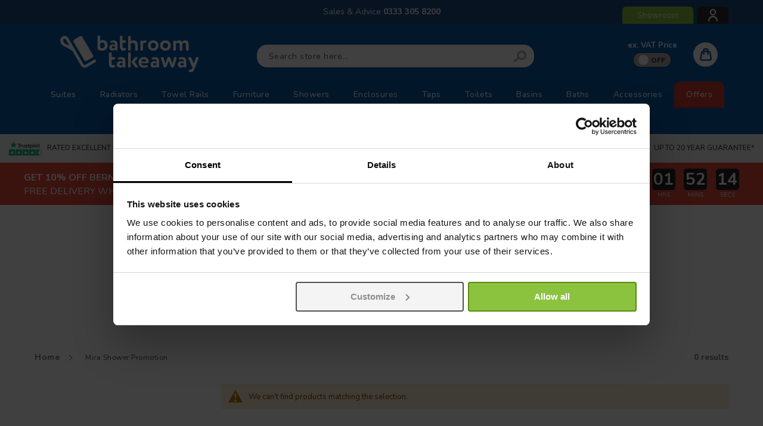

--- FILE ---
content_type: text/html; charset=UTF-8
request_url: https://www.bathroomtakeaway.com/mira-shower-promotion
body_size: 34845
content:
<!doctype html>
<html lang="en">
    <head >
        <script>
    var LOCALE = 'en\u002DGB';
    var BASE_URL = 'https\u003A\u002F\u002Fwww.bathroomtakeaway.com\u002F';
    var require = {
        'baseUrl': 'https\u003A\u002F\u002Fcdn.bathroomtakeaway.com\u002Fstatic\u002Fversion1762997260\u002Ffrontend\u002FCommerce\u002Fsimple\u002Fen_GB'
    };</script>        <meta charset="utf-8"/>
<meta name="title" content="Mira Shower Promotion"/>
<meta name="description" content="At Bathroom Takeaway you will find the best prices. Visit our website today for the Mira Shower promotion."/>
<meta name="robots" content="INDEX,FOLLOW"/>
<meta name="viewport" content="width=device-width, initial-scale=1"/>
<meta name="format-detection" content="telephone=no"/>
<title>Mira Shower Promotion</title>
<link  rel="stylesheet" type="text/css"  media="all" href="https://cdn.bathroomtakeaway.com/static/version1762997260/_cache/merged/2321f3553be687c604658e7c74a7c78b.min.css" />
<link  rel="stylesheet" type="text/css"  media="screen and (min-width: 768px)" href="https://cdn.bathroomtakeaway.com/static/version1762997260/frontend/Commerce/simple/en_GB/css/styles-l.min.css" />
<link  rel="stylesheet" type="text/css"  media="print" href="https://cdn.bathroomtakeaway.com/static/version1762997260/frontend/Commerce/simple/en_GB/css/print.min.css" />
<link  rel="icon" type="image/x-icon" href="https://cdn.bathroomtakeaway.com/static/version1762997260/frontend/Commerce/simple/en_GB/Magento_Theme/favicon.ico" />
<link  rel="shortcut icon" type="image/x-icon" href="https://cdn.bathroomtakeaway.com/static/version1762997260/frontend/Commerce/simple/en_GB/Magento_Theme/favicon.ico" />
<script  type="text/javascript"  src="https://cdn.bathroomtakeaway.com/static/version1762997260/_cache/merged/4f42482c5147c1d98393e45d9d162c4e.min.js"></script>
<link rel="preload" as="font" crossorigin="anonymous" href="https://cdn.bathroomtakeaway.com/static/version1762997260/frontend/Commerce/simple/en_GB/fonts/Luma-Icons.woff2" />
<link  rel="canonical" href="https://www.bathroomtakeaway.com/mira-shower-promotion" />
<meta name="theme-color" content="#1853a1" />
<meta name="p:domain_verify" content="3a78a0e0550a51c979817ce461f26be3" />
<meta name="facebook-domain-verification" content="rdagr07mtjzqgs09mu6zd6okt9bjre" />
<script>
  window.addEventListener("CookiebotOnDialogInit", function() {
    if (Cookiebot.getDomainUrlParam("CookiebotScan") === "true")
      Cookiebot.setOutOfRegion();
  });
</script>
<style>
@media screen and (max-width: 479px) {
    #home-banner-slider ul.countdown {
     bottom: 25.6% !important;
}
}
</style>        <link rel="preconnect" href="https://fonts.googleapis.com">
<link rel="preconnect" href="https://fonts.gstatic.com" crossorigin>
<link href="https://fonts.googleapis.com/css2?family=Nunito:ital,wght@0,200..1000;1,200..1000&display=swap" rel="stylesheet">
    <script type="text/x-magento-init">
        {
            "*": {
                "Magento_PageCache/js/form-key-provider": {
                    "isPaginationCacheEnabled":
                        0                }
            }
        }
    </script>

<script>
    window.dataLayer = window.dataLayer || [];

    (function () {
        /**
         * @var {[Object]}
         */
        const dataToPush = JSON.parse('\u005B\u007B\u0022customerGroup\u0022\u003A\u0022NOT\u0020LOGGED\u0020IN\u0022\u007D\u005D');

        dataToPush.forEach((dataObject) => {
            window.dataLayer.push(dataObject);
        });
    })();
</script>



<!-- Google Tag Manager -->
<script>    (function () {
        const callGTM = () => {
            (function(w,d,s,l,i){w[l]=w[l]||[];w[l].push({'gtm.start':
                    new Date().getTime(),event:'gtm.js'});var f=d.getElementsByTagName(s)[0],
                j=d.createElement(s),dl=l!='dataLayer'?'&l='+l:'';j.async=true;j.src=
                'https://analytics.bathroomtakeaway.com/gtm.js?id='+i+dl;f.parentNode.insertBefore(j,f);
            })(window,document,'script','dataLayer', 'GTM-ML8FBNW');
        };


                    callGTM();
            })();
</script><!-- End Google Tag Manager -->
<script type="text&#x2F;javascript" src="https&#x3A;&#x2F;&#x2F;chimpstatic.com&#x2F;mcjs-connected&#x2F;js&#x2F;users&#x2F;af67246883fbad53fcf544f68&#x2F;18065fec6906de47eb23151fd.js" defer="defer">
</script><script>
try{smileTracker.setConfig({beaconUrl:'https://www.bathroomtakeaway.com/elasticsuite/tracker/hit/image/h.png',telemetryUrl:'https://t.elasticsuite.io/track',telemetryEnabled:'',sessionConfig:{"visit_cookie_name":"STUID","visit_cookie_lifetime":"3600","visitor_cookie_lifetime":"365","visitor_cookie_name":"STVID","domain":"www.bathroomtakeaway.com","path":"\/"},endpointUrl:'https://www.bathroomtakeaway.com/rest/V1/elasticsuite-tracker/hit',});smileTracker.addPageVar('store_id','1');require(['Smile_ElasticsuiteTracker/js/user-consent'],function(userConsent){if(userConsent({"cookieRestrictionEnabled":"0","cookieRestrictionName":"user_allowed_save_cookie"})){smileTracker.sendTag();}});}catch(err){;}
</script>    </head>
    <body data-container="body"
          data-mage-init='{"loaderAjax": {}, "loader": { "icon": "https://cdn.bathroomtakeaway.com/static/version1762997260/frontend/Commerce/simple/en_GB/images/loader-2.gif"}}'
        id="html-body" class="page-with-filter page-products categorypath-mira-shower-promotion category-mira-shower-promotion catalog-category-view page-layout-2columns-left">
        
<script type="text/x-magento-init">
    {
        "*": {
            "Magento_PageBuilder/js/widget-initializer": {
                "config": {"[data-content-type=\"slider\"][data-appearance=\"default\"]":{"Magento_PageBuilder\/js\/content-type\/slider\/appearance\/default\/widget":false},"[data-content-type=\"map\"]":{"Magento_PageBuilder\/js\/content-type\/map\/appearance\/default\/widget":false},"[data-content-type=\"row\"]":{"Magento_PageBuilder\/js\/content-type\/row\/appearance\/default\/widget":false},"[data-content-type=\"tabs\"]":{"Magento_PageBuilder\/js\/content-type\/tabs\/appearance\/default\/widget":false},"[data-content-type=\"slide\"]":{"Magento_PageBuilder\/js\/content-type\/slide\/appearance\/default\/widget":{"buttonSelector":".pagebuilder-slide-button","showOverlay":"hover","dataRole":"slide"}},"[data-content-type=\"banner\"]":{"Magento_PageBuilder\/js\/content-type\/banner\/appearance\/default\/widget":{"buttonSelector":".pagebuilder-banner-button","showOverlay":"hover","dataRole":"banner"}},"[data-content-type=\"buttons\"]":{"Magento_PageBuilder\/js\/content-type\/buttons\/appearance\/inline\/widget":false},"[data-content-type=\"products\"][data-appearance=\"carousel\"]":{"Magento_PageBuilder\/js\/content-type\/products\/appearance\/carousel\/widget":false}},
                "breakpoints": {"desktop":{"label":"Desktop","stage":true,"default":true,"class":"desktop-switcher","icon":"Magento_PageBuilder::css\/images\/switcher\/switcher-desktop.svg","conditions":{"min-width":"1024px"},"options":{"products":{"default":{"slidesToShow":"5"}}}},"tablet":{"conditions":{"max-width":"1024px","min-width":"768px"},"options":{"products":{"default":{"slidesToShow":"4"},"continuous":{"slidesToShow":"3"}}}},"mobile":{"label":"Mobile","stage":true,"class":"mobile-switcher","icon":"Magento_PageBuilder::css\/images\/switcher\/switcher-mobile.svg","media":"only screen and (max-width: 768px)","conditions":{"max-width":"768px","min-width":"640px"},"options":{"products":{"default":{"slidesToShow":"3"}}}},"mobile-small":{"conditions":{"max-width":"640px"},"options":{"products":{"default":{"slidesToShow":"2"},"continuous":{"slidesToShow":"1"}}}}}            }
        }
    }
</script>

<div class="cookie-status-message" id="cookie-status">
    The store will not work correctly in the case when cookies are disabled.</div>
<script type="text&#x2F;javascript">document.querySelector("#cookie-status").style.display = "none";</script>
<script type="text/x-magento-init">
    {
        "*": {
            "cookieStatus": {}
        }
    }
</script>

<script type="text/x-magento-init">
    {
        "*": {
            "mage/cookies": {
                "expires": null,
                "path": "\u002F",
                "domain": ".www.bathroomtakeaway.com",
                "secure": true,
                "lifetime": "3600"
            }
        }
    }
</script>
    <noscript>
        <div class="message global noscript">
            <div class="content">
                <p>
                    <strong>JavaScript seems to be disabled in your browser.</strong>
                    <span>
                        For the best experience on our site, be sure to turn on Javascript in your browser.                    </span>
                </p>
            </div>
        </div>
    </noscript>
<!-- Google Tag Manager (noscript) -->
<noscript><iframe src="https://analytics.bathroomtakeaway.com/ns.html?id=GTM-ML8FBNW"
                  height="0" width="0" style="display:none;visibility:hidden"></iframe></noscript>
<!-- End Google Tag Manager (noscript) -->
<noscript><iframe src="ns" height="0" width="0" style="display:none;visibility:hidden"></iframe></noscript>
<script async
    data-environment="production"
    src="https://js.klarna.com/web-sdk/v1/klarna.js"
    data-client-id="klarna_live_client_ZCF5UjQ1c0k0c0ZqQ2hrUGIxWHZSb1lreHVwOHN1Km0sMDQ0ZjE4MmQtMmEwNC00ZTc4LTg0NmUtMmJkODlmNDkyNDVlLDEsU3lwWE4weTZEdThjNVpSYk1pTkVnUlFMM1pzM2RFaHBRKzd2ZTJFSXdhYz0"
></script>

<script>
    window.cookiesConfig = window.cookiesConfig || {};
    window.cookiesConfig.secure = true;
</script><script>    require.config({
        map: {
            '*': {
                wysiwygAdapter: 'mage/adminhtml/wysiwyg/tiny_mce/tinymceAdapter'
            }
        }
    });</script><script>    require.config({
        paths: {
            googleMaps: 'https\u003A\u002F\u002Fmaps.googleapis.com\u002Fmaps\u002Fapi\u002Fjs\u003Fv\u003D3\u0026key\u003D'
        },
        config: {
            'Magento_PageBuilder/js/utils/map': {
                style: '',
            },
            'Magento_PageBuilder/js/content-type/map/preview': {
                apiKey: '',
                apiKeyErrorMessage: 'You\u0020must\u0020provide\u0020a\u0020valid\u0020\u003Ca\u0020href\u003D\u0027https\u003A\u002F\u002Fwww.bathroomtakeaway.com\u002Fadminhtml\u002Fsystem_config\u002Fedit\u002Fsection\u002Fcms\u0023cms_pagebuilder\u0027\u0020target\u003D\u0027_blank\u0027\u003EGoogle\u0020Maps\u0020API\u0020key\u003C\u002Fa\u003E\u0020to\u0020use\u0020a\u0020map.'
            },
            'Magento_PageBuilder/js/form/element/map': {
                apiKey: '',
                apiKeyErrorMessage: 'You\u0020must\u0020provide\u0020a\u0020valid\u0020\u003Ca\u0020href\u003D\u0027https\u003A\u002F\u002Fwww.bathroomtakeaway.com\u002Fadminhtml\u002Fsystem_config\u002Fedit\u002Fsection\u002Fcms\u0023cms_pagebuilder\u0027\u0020target\u003D\u0027_blank\u0027\u003EGoogle\u0020Maps\u0020API\u0020key\u003C\u002Fa\u003E\u0020to\u0020use\u0020a\u0020map.'
            },
        }
    });</script><script>
    require.config({
        shim: {
            'Magento_PageBuilder/js/utils/map': {
                deps: ['googleMaps']
            }
        }
    });</script>
<!-- Google Tag Manager (noscript) -->
<noscript>
    <iframe src="https://www.googletagmanager.com/ns.html?id=GTM-ML8FBNW"
            height="0" width="0" style="display:none;visibility:hidden"></iframe>
</noscript>
<!-- End Google Tag Manager (noscript) -->

<script type="text/x-magento-init">
    {
        "*": {
            "Amasty_GA4/js/event/ajax-observer": {}
        }
    }
</script>

<script type="text/x-magento-init">
    {
        "*": {
            "Amasty_GA4/js/event/product/wishlist": {}
        }
    }
</script>
<div class="page-wrapper"><header class="page-header header-top header-type1">
    <div class="panel wrapper">
        <div class="panel header">
            <div class="minicart-wrapper">
                <a class="action showcart" data-bind="scope: 'minicart_content'">
                    <span class="counter qty empty"
                          data-bind="css: { empty: !!getCartParam('summary_count') == false && !isLoading() }">
                        <span class="counter-number"><!-- ko text: getCartParam('summary_count') --><!-- /ko --></span>
                    </span>
                </a>
            </div>
            <ul class="header links">    <li class="authorization-link">
        <a href="https://www.bathroomtakeaway.com/customer/account/login">
            <span class="icon-user"></span>
        </a>
    </li>
</ul>            <div data-content-type="html" data-appearance="default" data-element="main" data-decoded="true">Sales & Advice <a class="telephone-number" href="tel:03333058200">0333 305 8200</a>
<div class="store-locator-design">
    <a href="/store-location" class="store-locator-link">Showroom</a>
</div></div>            <a class="action skip contentarea"
   href="#contentarea">
    <span>
        Skip to Content    </span>
</a>
        </div>
    </div>
    <div class="mlogo-block">
        <a href="https://www.bathroomtakeaway.com/">
            <img src="https://cdn.bathroomtakeaway.com/static/version1762997260/frontend/Commerce/simple/en_GB/images/logo.svg" alt="Bathroom&#x20;Takeaway&#x20;&#x7C;&#x20;Discount&#x20;Bathrooms" title="Bathroom&#x20;Takeaway&#x20;&#x7C;&#x20;Discount&#x20;Bathrooms" />
        </a>
    </div>
    <div class="header content">
        <div class="header-logo">
            <a
    class="logo hidden-print"
    href="https://www.bathroomtakeaway.com/"
    title="Bathroom&#x20;Takeaway&#x20;&#x7C;&#x20;Discount&#x20;Bathrooms"
    aria-label="store logo">
    <img class="desktop-logo" src="https://cdn.bathroomtakeaway.com/static/version1762997260/frontend/Commerce/simple/en_GB/images/logo.svg"
         title="Bathroom&#x20;Takeaway&#x20;&#x7C;&#x20;Discount&#x20;Bathrooms"
         alt="Bathroom&#x20;Takeaway&#x20;&#x7C;&#x20;Discount&#x20;Bathrooms"
         width="300"         height="45"         />
    <span class="mobile-logo"></span>
</a>
<a href="#search-bar" id="mob-search-btn" class="mob-search-btn">
    <span class="icon"></span>
</a>
<a id="mob-nav-btn" class="skip-link" href="#header-nav-mobile">
    <span class="icon"></span>
</a>
<span style="display: none;" data-action="toggle-nav" class="action nav-toggle">
    <span>Toggle Nav</span>
</span>
        </div>
        

<div class="block block-search">
    <div class="block block-title">
        <strong>Search</strong>
    </div>

    <div class="block block-content">
        <form
            id="minisearch-form-top-search"
            class="form minisearch"
            action="https://www.bathroomtakeaway.com/catalogsearch/result"
            method="get"
        >
            <div class="field search">
                <label class="label" id="mob-close-search-box" for="minisearch-input-top-search" data-role="minisearch-label">
                    <span>Search</span>
                </label>

                <div class="control">
                    <input
                        id="minisearch-input-top-search"
                        type="text"
                        name="q"
                        value=""
                        placeholder="Search store here..."
                        class="input-text"
                        maxlength="128"
                        role="combobox"
                        aria-haspopup="false"
                        aria-autocomplete="both"
                        aria-expanded="false"
                        autocomplete="off"
                        data-block="autocomplete-form"
                        data-mage-init="&#x7B;&quot;quickSearch&quot;&#x3A;&#x7B;&quot;formSelector&quot;&#x3A;&quot;&#x23;minisearch-form-top-search&quot;,&quot;url&quot;&#x3A;&quot;https&#x3A;&#x5C;&#x2F;&#x5C;&#x2F;www.bathroomtakeaway.com&#x5C;&#x2F;search&#x5C;&#x2F;ajax&#x5C;&#x2F;suggest&quot;,&quot;destinationSelector&quot;&#x3A;&quot;&#x23;minisearch-autocomplete-top-search&quot;,&quot;templates&quot;&#x3A;&#x7B;&quot;term&quot;&#x3A;&#x7B;&quot;title&quot;&#x3A;&quot;Search&#x20;terms&quot;,&quot;template&quot;&#x3A;&quot;Smile_ElasticsuiteCore&#x5C;&#x2F;autocomplete&#x5C;&#x2F;term&quot;&#x7D;,&quot;product&quot;&#x3A;&#x7B;&quot;title&quot;&#x3A;&quot;Products&quot;,&quot;template&quot;&#x3A;&quot;Smile_ElasticsuiteCatalog&#x5C;&#x2F;autocomplete&#x5C;&#x2F;product&quot;&#x7D;,&quot;category&quot;&#x3A;&#x7B;&quot;title&quot;&#x3A;&quot;Categories&quot;,&quot;template&quot;&#x3A;&quot;Smile_ElasticsuiteCatalog&#x5C;&#x2F;autocomplete&#x5C;&#x2F;category&quot;&#x7D;,&quot;product_attribute&quot;&#x3A;&#x7B;&quot;title&quot;&#x3A;&quot;Attributes&quot;,&quot;template&quot;&#x3A;&quot;Smile_ElasticsuiteCatalog&#x5C;&#x2F;autocomplete&#x5C;&#x2F;product-attribute&quot;,&quot;titleRenderer&quot;&#x3A;&quot;Smile_ElasticsuiteCatalog&#x5C;&#x2F;js&#x5C;&#x2F;autocomplete&#x5C;&#x2F;product-attribute&quot;&#x7D;&#x7D;,&quot;priceFormat&quot;&#x3A;&#x7B;&quot;pattern&quot;&#x3A;&quot;&#x5C;u00a3&#x25;s&quot;,&quot;precision&quot;&#x3A;2,&quot;requiredPrecision&quot;&#x3A;2,&quot;decimalSymbol&quot;&#x3A;&quot;.&quot;,&quot;groupSymbol&quot;&#x3A;&quot;,&quot;,&quot;groupLength&quot;&#x3A;3,&quot;integerRequired&quot;&#x3A;false&#x7D;,&quot;minSearchLength&quot;&#x3A;&quot;3&quot;&#x7D;&#x7D;"
                    />

                    <div id="minisearch-autocomplete-top-search" class="search-autocomplete"></div>

                                    </div>
            </div>

            <div class="actions">
                <button
                    type="submit"
                    title="Search"
                    class="action search"
                >
                    <span>Search</span>
                </button>
            </div>
        </form>
    </div>
</div>
        <div class="header-top-right-text">
            <div data-content-type="html" data-appearance="default" data-element="main" data-decoded="true"><div class="ex-vat-switch">
  <div class="ex-vat-label">ex. VAT Price</div>
  <div class="button b2" id="button-vat">
          <input type="checkbox" checked="" class="checkbox">
          <div class="knobs">
            <span></span>
          </div>
          <div class="layer"></div>
   </div>
</div></div>        </div>
        <ul class="header links">    <li class="authorization-link">
        <a href="https://www.bathroomtakeaway.com/customer/account/login">
            <span class="icon-user"></span>
        </a>
    </li>
</ul>        
<div data-block="minicart" class="minicart-wrapper">
    <a class="action showcart" href="https://www.bathroomtakeaway.com/checkout/cart"
       data-bind="scope: 'minicart_content'">
        <span class="counter qty empty"
              data-bind="css: { empty: !!getCartParam('summary_count') == false && !isLoading() },
               blockLoader: isLoading">
            <span class="counter-number"><!-- ko text: getCartParam('summary_count') --><!-- /ko --></span>
            <span class="counter-label">
            <!-- ko if: getCartParam('summary_count') -->
                <!-- ko text: getCartParam('summary_count') --><!-- /ko -->
                <!-- ko i18n: 'items' --><!-- /ko -->
                <!-- /ko -->
            </span>
        </span>
    </a>
            <div class="block block-minicart"
             data-role="dropdownDialog"
             data-mage-init='{"dropdownDialog":{
                "appendTo":"[data-block=minicart]",
                "triggerTarget":".showcart",
                "timeout": "2000",
                "closeOnMouseLeave": false,
                "closeOnEscape": true,
                "triggerClass":"active",
                "parentClass":"active",
                "buttons":[]}}'>
            <div id="minicart-content-wrapper" data-bind="scope: 'minicart_content'">
                <!-- ko template: getTemplate() --><!-- /ko -->
            </div>
                    </div>
        <script>window.checkout = {"shoppingCartUrl":"https:\/\/www.bathroomtakeaway.com\/checkout\/cart","checkoutUrl":"https:\/\/www.bathroomtakeaway.com\/checkout","updateItemQtyUrl":"https:\/\/www.bathroomtakeaway.com\/checkout\/sidebar\/updateItemQty","removeItemUrl":"https:\/\/www.bathroomtakeaway.com\/checkout\/sidebar\/removeItem","imageTemplate":"Magento_Catalog\/product\/image_with_borders","baseUrl":"https:\/\/www.bathroomtakeaway.com\/","minicartMaxItemsVisible":100,"websiteId":"1","maxItemsToDisplay":10,"storeId":"1","storeGroupId":"1","customerLoginUrl":"https:\/\/www.bathroomtakeaway.com\/customer\/account\/login","isRedirectRequired":false,"autocomplete":"off","captcha":{"user_login":{"isCaseSensitive":false,"imageHeight":50,"imageSrc":"","refreshUrl":"https:\/\/www.bathroomtakeaway.com\/captcha\/refresh","isRequired":false,"timestamp":1764108456}}}</script>    <script type="text/x-magento-init">
    {
        "[data-block='minicart']": {
            "Magento_Ui/js/core/app": {"components":{"minicart_content":{"children":{"subtotal.container":{"children":{"subtotal":{"children":{"subtotal.totals":{"config":{"display_cart_subtotal_incl_tax":1,"display_cart_subtotal_excl_tax":0,"template":"Magento_Tax\/checkout\/minicart\/subtotal\/totals"},"children":{"subtotal.totals.msrp":{"component":"Magento_Msrp\/js\/view\/checkout\/minicart\/subtotal\/totals","config":{"displayArea":"minicart-subtotal-hidden","template":"Magento_Msrp\/checkout\/minicart\/subtotal\/totals"}}},"component":"Magento_Tax\/js\/view\/checkout\/minicart\/subtotal\/totals"}},"component":"uiComponent","config":{"template":"Magento_Checkout\/minicart\/subtotal"}}},"component":"uiComponent","config":{"displayArea":"subtotalContainer"}},"item.renderer":{"component":"Magento_Checkout\/js\/view\/cart-item-renderer","config":{"displayArea":"defaultRenderer","template":"Magento_Checkout\/minicart\/item\/default"},"children":{"item.image":{"component":"Magento_Catalog\/js\/view\/image","config":{"template":"Magento_Catalog\/product\/image","displayArea":"itemImage"}},"checkout.cart.item.price.sidebar":{"component":"uiComponent","config":{"template":"Magento_Checkout\/minicart\/item\/price","displayArea":"priceSidebar"}}}},"extra_info":{"component":"uiComponent","config":{"displayArea":"extraInfo"},"children":{"rewardpoints_earning":{"component":"Magestore_Rewardpoints\/js\/view\/checkout\/minicart\/content","config":{"template":"Magestore_Rewardpoints\/minicart\/content"}}}},"promotion":{"component":"uiComponent","config":{"displayArea":"promotion"}}},"config":{"itemRenderer":{"default":"defaultRenderer","simple":"defaultRenderer","virtual":"defaultRenderer"},"template":"Magento_Checkout\/minicart\/content"},"component":"Magento_Checkout\/js\/view\/minicart"}},"types":[]}        },
        "*": {
            "Magento_Ui/js/block-loader": "https\u003A\u002F\u002Fcdn.bathroomtakeaway.com\u002Fstatic\u002Fversion1762997260\u002Ffrontend\u002FCommerce\u002Fsimple\u002Fen_GB\u002Fimages\u002Floader\u002D1.gif"
        }
    }
    </script>
</div>
    </div>
        <div class="sections nav-sections">
                <div class="section-items nav-sections-items"
             data-mage-init='{"tabs":{"openedState":"active"}}'>
                                            <div class="section-item-title nav-sections-item-title"
                     data-role="collapsible">
                    <a class="nav-sections-item-switch"
                       data-toggle="switch" href="#store.menu">
                        Menu                    </a>
                </div>
                <div class="section-item-content nav-sections-item-content"
                     id="store.menu"
                     data-role="content">
                        <nav id="commerce-nav" class="navigation" data-action="navigation">
    <ul class="ui-menu ui-widget ui-widget-content">
                <li class="level0 category-item level-top nav-1 first parent">
            <a href="https://www.bathroomtakeaway.com/bathroom-suites" class="level-top">
                <span>Suites</span>
            </a>
            <div class="level0 submenu has-sub submenu-both">
                                <div class="dropdown-content">
                                        <div class="additional-info">
                        <style>#html-body [data-pb-style=CJEWC5P]{justify-content:flex-start;display:flex;flex-direction:column;background-position:left top;background-size:cover;background-repeat:no-repeat;background-attachment:scroll}#html-body [data-pb-style=JGUU03X]{padding-left:10px;padding-top:10px;padding-right:15px;border-style:none}#html-body [data-pb-style=PCBTMBD],#html-body [data-pb-style=SKR4SQG]{max-width:100%;height:auto}@media only screen and (max-width: 768px) { #html-body [data-pb-style=JGUU03X]{border-style:none} }</style><div data-content-type="row" data-appearance="contained" data-element="main"><div data-enable-parallax="0" data-parallax-speed="0.5" data-background-images="{}" data-background-type="image" data-video-loop="true" data-video-play-only-visible="true" data-video-lazy-load="true" data-video-fallback-src="" data-element="inner" data-pb-style="CJEWC5P"><figure data-content-type="image" data-appearance="full-width" data-element="main" data-pb-style="JGUU03X"><img class="pagebuilder-mobile-hidden" src="https://cdn.bathroomtakeaway.com/media/wysiwyg/1._Suites.jpg" alt="" title="" data-element="desktop_image" data-pb-style="PCBTMBD"><img class="pagebuilder-mobile-only" src="https://cdn.bathroomtakeaway.com/media/wysiwyg/1._Suites.jpg" alt="" title="" data-element="mobile_image" data-pb-style="SKR4SQG"></figure></div></div><div data-content-type="html" data-appearance="default" data-element="main" data-decoded="true"></div>                    </div>
                                                                <div class="sub-menu-box column-4">
                                                            <div class="menu-col">
                                                                            <a class="level1 menu-link" href="https://www.bathroomtakeaway.com/bathroom-suites">
                                            <span>Suites</span>
                                        </a>
                                                                                    <ul class="level1 submenu">
                                                                                                    <li class="level2 category-item">
                                                        <a href="https://www.bathroomtakeaway.com/bathroom-suites/bath-suites">
                                                            <span>Bath Suites</span>
                                                        </a>
                                                    </li>
                                                                                                    <li class="level2 category-item">
                                                        <a href="https://www.bathroomtakeaway.com/bathroom-suites/shower-bath-suites">
                                                            <span>Shower Bath Suites</span>
                                                        </a>
                                                    </li>
                                                                                                    <li class="level2 category-item">
                                                        <a href="https://www.bathroomtakeaway.com/bathroom-suites/furniture-suites">
                                                            <span>Furniture Suites</span>
                                                        </a>
                                                    </li>
                                                                                                    <li class="level2 category-item">
                                                        <a href="https://www.bathroomtakeaway.com/bathroom-suites/cloakroom-suites-new">
                                                            <span>Cloakroom Suites</span>
                                                        </a>
                                                    </li>
                                                                                                    <li class="level2 category-item">
                                                        <a href="https://www.bathroomtakeaway.com/bathroom-suites/toilet-and-basin-suites">
                                                            <span>Toilet and Basin Suites</span>
                                                        </a>
                                                    </li>
                                                                                            </ul>
                                                                                                            </div>
                                                            <div class="menu-col">
                                                                            <a class="level1 menu-link" href="https://www.bathroomtakeaway.com/bathroom-suites/price">
                                            <span>By Price</span>
                                        </a>
                                                                                    <ul class="level1 submenu">
                                                                                                    <li class="level2 category-item">
                                                        <a href="https://www.bathroomtakeaway.com/bathroom-suites/price/suites-under-300">
                                                            <span>Suites Under £300</span>
                                                        </a>
                                                    </li>
                                                                                                    <li class="level2 category-item">
                                                        <a href="https://www.bathroomtakeaway.com/bathroom-suites/price/suites-under-400">
                                                            <span>Suites Under £400</span>
                                                        </a>
                                                    </li>
                                                                                                    <li class="level2 category-item">
                                                        <a href="https://www.bathroomtakeaway.com/bathroom-suites/price/suites-under-500">
                                                            <span>Suites Under £500</span>
                                                        </a>
                                                    </li>
                                                                                                    <li class="level2 category-item">
                                                        <a href="https://www.bathroomtakeaway.com/bathroom-suites/price/suites-over-500">
                                                            <span>Suites Over £500</span>
                                                        </a>
                                                    </li>
                                                                                            </ul>
                                                                                                            </div>
                                                            <div class="menu-col">
                                                                            <a class="level1 menu-link" href="https://www.bathroomtakeaway.com/bathroom-suites/style">
                                            <span>By Style</span>
                                        </a>
                                                                                    <ul class="level1 submenu">
                                                                                                    <li class="level2 category-item">
                                                        <a href="https://www.bathroomtakeaway.com/bathroom-suites/style/modern-bathroom-suites">
                                                            <span>Modern Bathroom Suites</span>
                                                        </a>
                                                    </li>
                                                                                                    <li class="level2 category-item">
                                                        <a href="https://www.bathroomtakeaway.com/bathroom-suites/style/traditional-bathroom-suites">
                                                            <span>Traditional Bathroom Suites</span>
                                                        </a>
                                                    </li>
                                                                                            </ul>
                                                                                                            </div>
                                                            <div class="menu-col">
                                                                            <a class="level1 menu-link" href="https://www.bathroomtakeaway.com/bathroom-suites/ranges">
                                            <span>Ranges</span>
                                        </a>
                                                                                    <ul class="level1 submenu">
                                                                                                    <li class="level2 category-item">
                                                        <a href="https://www.bathroomtakeaway.com/bathroom-suites/ranges/avola-bathroom-suites">
                                                            <span>Avola</span>
                                                        </a>
                                                    </li>
                                                                                                    <li class="level2 category-item">
                                                        <a href="https://www.bathroomtakeaway.com/bathroom-suites/ranges/aria-bathroom-suites">
                                                            <span>Aria</span>
                                                        </a>
                                                    </li>
                                                                                                    <li class="level2 category-item">
                                                        <a href="https://www.bathroomtakeaway.com/bathroom-suites/ranges/boston-bathroom-suites">
                                                            <span>Boston</span>
                                                        </a>
                                                    </li>
                                                                                                    <li class="level2 category-item">
                                                        <a href="https://www.bathroomtakeaway.com/bathroom-suites/ranges/cordoba-bathroom-suites">
                                                            <span>Cordoba</span>
                                                        </a>
                                                    </li>
                                                                                                    <li class="level2 category-item">
                                                        <a href="https://www.bathroomtakeaway.com/bathroom-suites/ranges/cordoba-square">
                                                            <span>Cordoba Square</span>
                                                        </a>
                                                    </li>
                                                                                                    <li class="level2 category-item">
                                                        <a href="https://www.bathroomtakeaway.com/bathroom-suites/ranges/dorchester">
                                                            <span>Dorchester</span>
                                                        </a>
                                                    </li>
                                                                                                    <li class="level2 category-item">
                                                        <a href="https://www.bathroomtakeaway.com/bathroom-suites/ranges/feel-curved-bathroom-suites">
                                                            <span>Feel Curved</span>
                                                        </a>
                                                    </li>
                                                                                                    <li class="level2 category-item">
                                                        <a href="https://www.bathroomtakeaway.com/bathroom-suites/ranges/fresh-curved-bathroom-suites">
                                                            <span>Fresh Curved</span>
                                                        </a>
                                                    </li>
                                                                                                    <li class="level2 category-item">
                                                        <a href="https://www.bathroomtakeaway.com/bathroom-suites/ranges/wellington">
                                                            <span>Wellington</span>
                                                        </a>
                                                    </li>
                                                                                            </ul>
                                                                                                            </div>
                                                    </div>
                        <div class="sub-menu-box column-3" style="display: none">
                                                            <div class="menu-col">
                                                                            <a class="level1 menu-link" href="https://www.bathroomtakeaway.com/bathroom-suites">
                                            <span>Suites</span>
                                        </a>
                                                                                    <ul class="level1 submenu">
                                                                                                    <li class="level2 category-item">
                                                        <a href="https://www.bathroomtakeaway.com/bathroom-suites/bath-suites">
                                                            <span>Bath Suites</span>
                                                        </a>
                                                    </li>
                                                                                                    <li class="level2 category-item">
                                                        <a href="https://www.bathroomtakeaway.com/bathroom-suites/shower-bath-suites">
                                                            <span>Shower Bath Suites</span>
                                                        </a>
                                                    </li>
                                                                                                    <li class="level2 category-item">
                                                        <a href="https://www.bathroomtakeaway.com/bathroom-suites/furniture-suites">
                                                            <span>Furniture Suites</span>
                                                        </a>
                                                    </li>
                                                                                                    <li class="level2 category-item">
                                                        <a href="https://www.bathroomtakeaway.com/bathroom-suites/cloakroom-suites-new">
                                                            <span>Cloakroom Suites</span>
                                                        </a>
                                                    </li>
                                                                                                    <li class="level2 category-item">
                                                        <a href="https://www.bathroomtakeaway.com/bathroom-suites/toilet-and-basin-suites">
                                                            <span>Toilet and Basin Suites</span>
                                                        </a>
                                                    </li>
                                                                                            </ul>
                                                                                                            </div>
                                                            <div class="menu-col">
                                                                            <a class="level1 menu-link" href="https://www.bathroomtakeaway.com/bathroom-suites/price">
                                            <span>By Price</span>
                                        </a>
                                                                                    <ul class="level1 submenu">
                                                                                                    <li class="level2 category-item">
                                                        <a href="https://www.bathroomtakeaway.com/bathroom-suites/price/suites-under-300">
                                                            <span>Suites Under £300</span>
                                                        </a>
                                                    </li>
                                                                                                    <li class="level2 category-item">
                                                        <a href="https://www.bathroomtakeaway.com/bathroom-suites/price/suites-under-400">
                                                            <span>Suites Under £400</span>
                                                        </a>
                                                    </li>
                                                                                                    <li class="level2 category-item">
                                                        <a href="https://www.bathroomtakeaway.com/bathroom-suites/price/suites-under-500">
                                                            <span>Suites Under £500</span>
                                                        </a>
                                                    </li>
                                                                                                    <li class="level2 category-item">
                                                        <a href="https://www.bathroomtakeaway.com/bathroom-suites/price/suites-over-500">
                                                            <span>Suites Over £500</span>
                                                        </a>
                                                    </li>
                                                                                            </ul>
                                                                                                            </div>
                                                            <div class="menu-col">
                                                                            <a class="level1 menu-link" href="https://www.bathroomtakeaway.com/bathroom-suites/style">
                                            <span>By Style</span>
                                        </a>
                                                                                    <ul class="level1 submenu">
                                                                                                    <li class="level2 category-item">
                                                        <a href="https://www.bathroomtakeaway.com/bathroom-suites/style/modern-bathroom-suites">
                                                            <span>Modern Bathroom Suites</span>
                                                        </a>
                                                    </li>
                                                                                                    <li class="level2 category-item">
                                                        <a href="https://www.bathroomtakeaway.com/bathroom-suites/style/traditional-bathroom-suites">
                                                            <span>Traditional Bathroom Suites</span>
                                                        </a>
                                                    </li>
                                                                                            </ul>
                                                                                                                    <a class="level1 menu-link" href="https://www.bathroomtakeaway.com/bathroom-suites/ranges">
                                            <span>Ranges</span>
                                        </a>
                                                                                    <ul class="level1 submenu">
                                                                                                    <li class="level2 category-item">
                                                        <a href="https://www.bathroomtakeaway.com/bathroom-suites/ranges/avola-bathroom-suites">
                                                            <span>Avola</span>
                                                        </a>
                                                    </li>
                                                                                                    <li class="level2 category-item">
                                                        <a href="https://www.bathroomtakeaway.com/bathroom-suites/ranges/aria-bathroom-suites">
                                                            <span>Aria</span>
                                                        </a>
                                                    </li>
                                                                                                    <li class="level2 category-item">
                                                        <a href="https://www.bathroomtakeaway.com/bathroom-suites/ranges/boston-bathroom-suites">
                                                            <span>Boston</span>
                                                        </a>
                                                    </li>
                                                                                                    <li class="level2 category-item">
                                                        <a href="https://www.bathroomtakeaway.com/bathroom-suites/ranges/cordoba-bathroom-suites">
                                                            <span>Cordoba</span>
                                                        </a>
                                                    </li>
                                                                                                    <li class="level2 category-item">
                                                        <a href="https://www.bathroomtakeaway.com/bathroom-suites/ranges/cordoba-square">
                                                            <span>Cordoba Square</span>
                                                        </a>
                                                    </li>
                                                                                                    <li class="level2 category-item">
                                                        <a href="https://www.bathroomtakeaway.com/bathroom-suites/ranges/dorchester">
                                                            <span>Dorchester</span>
                                                        </a>
                                                    </li>
                                                                                                    <li class="level2 category-item">
                                                        <a href="https://www.bathroomtakeaway.com/bathroom-suites/ranges/feel-curved-bathroom-suites">
                                                            <span>Feel Curved</span>
                                                        </a>
                                                    </li>
                                                                                                    <li class="level2 category-item">
                                                        <a href="https://www.bathroomtakeaway.com/bathroom-suites/ranges/fresh-curved-bathroom-suites">
                                                            <span>Fresh Curved</span>
                                                        </a>
                                                    </li>
                                                                                                    <li class="level2 category-item">
                                                        <a href="https://www.bathroomtakeaway.com/bathroom-suites/ranges/wellington">
                                                            <span>Wellington</span>
                                                        </a>
                                                    </li>
                                                                                            </ul>
                                                                                                            </div>
                                                    </div>
                                    </div>
                                                <div class="close-btn">X CLOSE MENU</div>
                            </div>
        </li>
                <li class="level0 category-item level-top nav-2 parent">
            <a href="https://www.bathroomtakeaway.com/radiators" class="level-top">
                <span>Radiators</span>
            </a>
            <div class="level0 submenu has-sub submenu-both">
                                <div class="dropdown-content">
                                        <div class="additional-info">
                        <style>#html-body [data-pb-style=S18AAWD]{justify-content:flex-start;display:flex;flex-direction:column;background-position:left top;background-size:cover;background-repeat:no-repeat;background-attachment:scroll}#html-body [data-pb-style=BWATMTX]{padding-left:10px;padding-top:10px;padding-right:15px;border-style:none}#html-body [data-pb-style=JQYVDSK],#html-body [data-pb-style=P6MP74E]{max-width:100%;height:auto}@media only screen and (max-width: 768px) { #html-body [data-pb-style=BWATMTX]{border-style:none} }</style><div data-content-type="row" data-appearance="contained" data-element="main"><div data-enable-parallax="0" data-parallax-speed="0.5" data-background-images="{}" data-background-type="image" data-video-loop="true" data-video-play-only-visible="true" data-video-lazy-load="true" data-video-fallback-src="" data-element="inner" data-pb-style="S18AAWD"><figure data-content-type="image" data-appearance="full-width" data-element="main" data-pb-style="BWATMTX"><img class="pagebuilder-mobile-hidden" src="https://cdn.bathroomtakeaway.com/media/wysiwyg/Radiators-25.10.9.jpg" alt="" title="" data-element="desktop_image" data-pb-style="JQYVDSK"><img class="pagebuilder-mobile-only" src="https://cdn.bathroomtakeaway.com/media/wysiwyg/Radiators-25.10.9.jpg" alt="" title="" data-element="mobile_image" data-pb-style="P6MP74E"></figure></div></div><div data-content-type="html" data-appearance="default" data-element="main" data-decoded="true"></div>                    </div>
                                                                <div class="sub-menu-box column-4">
                                                            <div class="menu-col">
                                                                            <a class="level1 menu-link" href="https://www.bathroomtakeaway.com/radiators">
                                            <span>Designer Radiators</span>
                                        </a>
                                                                                    <ul class="level1 submenu">
                                                                                                    <li class="level2 category-item">
                                                        <a href="https://www.bathroomtakeaway.com/radiators/horizontal-radiators">
                                                            <span>Horizontal Radiators</span>
                                                        </a>
                                                    </li>
                                                                                                    <li class="level2 category-item">
                                                        <a href="https://www.bathroomtakeaway.com/radiators/vertical-radiators">
                                                            <span>Vertical Radiators</span>
                                                        </a>
                                                    </li>
                                                                                                    <li class="level2 category-item">
                                                        <a href="https://www.bathroomtakeaway.com/radiators/column-radiators">
                                                            <span>Column Radiators</span>
                                                        </a>
                                                    </li>
                                                                                                    <li class="level2 category-item">
                                                        <a href="https://www.bathroomtakeaway.com/radiators/coloured-radiators">
                                                            <span>Coloured Radiators</span>
                                                        </a>
                                                    </li>
                                                                                                    <li class="level2 category-item">
                                                        <a href="https://www.bathroomtakeaway.com/radiators/mirrored-radiators">
                                                            <span>Mirrored Radiators</span>
                                                        </a>
                                                    </li>
                                                                                                    <li class="level2 category-item">
                                                        <a href="https://www.bathroomtakeaway.com/radiators/compact-radiators">
                                                            <span>Compact Radiators</span>
                                                        </a>
                                                    </li>
                                                                                                    <li class="level2 category-item">
                                                        <a href="https://www.bathroomtakeaway.com/radiators/aluminium-radiators">
                                                            <span>Aluminium Radiators</span>
                                                        </a>
                                                    </li>
                                                                                            </ul>
                                                                                                            </div>
                                                            <div class="menu-col">
                                                                            <a class="level1 menu-link" href="https://www.bathroomtakeaway.com/radiators/by-colour">
                                            <span>By Colour</span>
                                        </a>
                                                                                    <ul class="level1 submenu">
                                                                                                    <li class="level2 category-item">
                                                        <a href="https://www.bathroomtakeaway.com/radiators/by-colour/white-radiators">
                                                            <span>White Radiators</span>
                                                        </a>
                                                    </li>
                                                                                                    <li class="level2 category-item">
                                                        <a href="https://www.bathroomtakeaway.com/radiators/by-colour/grey-radiators">
                                                            <span>Grey Radiators</span>
                                                        </a>
                                                    </li>
                                                                                                    <li class="level2 category-item">
                                                        <a href="https://www.bathroomtakeaway.com/radiators/by-colour/black-radiators">
                                                            <span>Black Radiators</span>
                                                        </a>
                                                    </li>
                                                                                                    <li class="level2 category-item">
                                                        <a href="https://www.bathroomtakeaway.com/radiators/by-colour/metal-designer-radiators">
                                                            <span>Raw Metal Radiators</span>
                                                        </a>
                                                    </li>
                                                                                                    <li class="level2 category-item">
                                                        <a href="https://www.bathroomtakeaway.com/radiators/by-colour/yellow-radiators">
                                                            <span>Yellow Radiators</span>
                                                        </a>
                                                    </li>
                                                                                                    <li class="level2 category-item">
                                                        <a href="https://www.bathroomtakeaway.com/radiators/by-colour/purple-radiators">
                                                            <span>Purple Radiators</span>
                                                        </a>
                                                    </li>
                                                                                                    <li class="level2 category-item">
                                                        <a href="https://www.bathroomtakeaway.com/radiators/by-colour/pink-radiators">
                                                            <span>Pink Radiators</span>
                                                        </a>
                                                    </li>
                                                                                                    <li class="level2 category-item">
                                                        <a href="https://www.bathroomtakeaway.com/radiators/by-colour/blue-radiators">
                                                            <span>Blue Radiators</span>
                                                        </a>
                                                    </li>
                                                                                                    <li class="level2 category-item">
                                                        <a href="https://www.bathroomtakeaway.com/radiators/by-colour/orange-radiators">
                                                            <span>Orange Radiators</span>
                                                        </a>
                                                    </li>
                                                                                                    <li class="level2 category-item">
                                                        <a href="https://www.bathroomtakeaway.com/radiators/by-colour/green-radiators">
                                                            <span>Green Radiators</span>
                                                        </a>
                                                    </li>
                                                                                                    <li class="level2 category-item">
                                                        <a href="https://www.bathroomtakeaway.com/radiators/by-colour/red-radiators">
                                                            <span>Red Radiators</span>
                                                        </a>
                                                    </li>
                                                                                                    <li class="level2 category-item">
                                                        <a href="https://www.bathroomtakeaway.com/radiators/by-colour/chrome-radiators">
                                                            <span>Chrome Radiators</span>
                                                        </a>
                                                    </li>
                                                                                            </ul>
                                                                                                            </div>
                                                            <div class="menu-col">
                                                                            <a class="level1 menu-link" href="https://www.bathroomtakeaway.com/radiators/by-style">
                                            <span>By Style</span>
                                        </a>
                                                                                    <ul class="level1 submenu">
                                                                                                    <li class="level2 category-item">
                                                        <a href="https://www.bathroomtakeaway.com/radiators/by-style/modern-radiators">
                                                            <span>Modern Radiators</span>
                                                        </a>
                                                    </li>
                                                                                                    <li class="level2 category-item">
                                                        <a href="https://www.bathroomtakeaway.com/radiators/by-style/traditional-victorian-radiators">
                                                            <span>Traditional Radiators</span>
                                                        </a>
                                                    </li>
                                                                                            </ul>
                                                                                                                    <a class="level1 menu-link" href="https://www.bathroomtakeaway.com/radiators/by-shape">
                                            <span>By Shape</span>
                                        </a>
                                                                                    <ul class="level1 submenu">
                                                                                                    <li class="level2 category-item">
                                                        <a href="https://www.bathroomtakeaway.com/radiators/flat-panel-radiators">
                                                            <span>Flat Panel Radiators</span>
                                                        </a>
                                                    </li>
                                                                                                    <li class="level2 category-item">
                                                        <a href="https://www.bathroomtakeaway.com/radiators/oval-column-radiators">
                                                            <span>Oval Column Radiators</span>
                                                        </a>
                                                    </li>
                                                                                                    <li class="level2 category-item">
                                                        <a href="https://www.bathroomtakeaway.com/radiators/d-shape-radiators">
                                                            <span>D Shape Radiators</span>
                                                        </a>
                                                    </li>
                                                                                                    <li class="level2 category-item">
                                                        <a href="https://www.bathroomtakeaway.com/radiators/round-tube-radiators">
                                                            <span>Round Tube Radiators</span>
                                                        </a>
                                                    </li>
                                                                                            </ul>
                                                                                                                    <a class="level1 menu-link" href="https://www.bathroomtakeaway.com/radiators/electric-heating">
                                            <span>Electric Heating</span>
                                        </a>
                                                                                    <ul class="level1 submenu">
                                                                                                    <li class="level2 category-item">
                                                        <a href="https://www.bathroomtakeaway.com/radiators/electric-heating/electric-radiators">
                                                            <span>Electric Radiators</span>
                                                        </a>
                                                    </li>
                                                                                                    <li class="level2 category-item">
                                                        <a href="https://www.bathroomtakeaway.com/radiators/oil-filled-electric-radiators">
                                                            <span>Oil Filled Electric Radiators</span>
                                                        </a>
                                                    </li>
                                                                                                    <li class="level2 category-item">
                                                        <a href="https://www.bathroomtakeaway.com/radiators/underfloor-heating">
                                                            <span>Underfloor Heating</span>
                                                        </a>
                                                    </li>
                                                                                                    <li class="level2 category-item">
                                                        <a href="https://www.bathroomtakeaway.com/radiators/electric-fireplaces">
                                                            <span>Electric Fireplaces </span>
                                                        </a>
                                                    </li>
                                                                                            </ul>
                                                                                                            </div>
                                                            <div class="menu-col">
                                                                            <a class="level1 menu-link" href="https://www.bathroomtakeaway.com/radiators/radiator-accessories">
                                            <span>Radiator Accessories</span>
                                        </a>
                                                                                    <ul class="level1 submenu">
                                                                                                    <li class="level2 category-item">
                                                        <a href="https://www.bathroomtakeaway.com/radiators/radiator-accessories/straight-radiator-valves">
                                                            <span>Straight Radiator Valves</span>
                                                        </a>
                                                    </li>
                                                                                                    <li class="level2 category-item">
                                                        <a href="https://www.bathroomtakeaway.com/radiators/radiator-accessories/angled-radiator-valves">
                                                            <span>Angled Radiator Valves</span>
                                                        </a>
                                                    </li>
                                                                                                    <li class="level2 category-item">
                                                        <a href="https://www.bathroomtakeaway.com/radiators/radiator-accessories/corner-radiator-valves">
                                                            <span>Corner Radiator Valves</span>
                                                        </a>
                                                    </li>
                                                                                                    <li class="level2 category-item">
                                                        <a href="https://www.bathroomtakeaway.com/radiators/radiator-accessories/radiator-feet">
                                                            <span>Radiator Feet</span>
                                                        </a>
                                                    </li>
                                                                                                    <li class="level2 category-item">
                                                        <a href="https://www.bathroomtakeaway.com/radiators/radiator-accessories/electric-elements">
                                                            <span>Electric Elements</span>
                                                        </a>
                                                    </li>
                                                                                                    <li class="level2 category-item">
                                                        <a href="https://www.bathroomtakeaway.com/radiators/radiator-accessories/radiator-covers">
                                                            <span>Radiator Covers</span>
                                                        </a>
                                                    </li>
                                                                                                    <li class="level2 category-item">
                                                        <a href="https://www.bathroomtakeaway.com/radiators/radiator-accessories/radiator-pipes">
                                                            <span>Radiator Pipes</span>
                                                        </a>
                                                    </li>
                                                                                                    <li class="level2 category-item">
                                                        <a href="https://www.bathroomtakeaway.com/radiators/radiator-accessories/pipe-covers">
                                                            <span>Pipe Covers</span>
                                                        </a>
                                                    </li>
                                                                                                    <li class="level2 category-item">
                                                        <a href="https://www.bathroomtakeaway.com/radiators/radiator-accessories/radiator-repair">
                                                            <span>Radiator Touch Up Pens</span>
                                                        </a>
                                                    </li>
                                                                                                    <li class="level2 category-item">
                                                        <a href="https://www.bathroomtakeaway.com/radiators/radiator-accessories/radiator-swatch-samples">
                                                            <span>Radiator Colour Swatch Samples</span>
                                                        </a>
                                                    </li>
                                                                                            </ul>
                                                                                                            </div>
                                                    </div>
                        <div class="sub-menu-box column-3" style="display: none">
                                                            <div class="menu-col">
                                                                            <a class="level1 menu-link" href="https://www.bathroomtakeaway.com/radiators">
                                            <span>Designer Radiators</span>
                                        </a>
                                                                                    <ul class="level1 submenu">
                                                                                                    <li class="level2 category-item">
                                                        <a href="https://www.bathroomtakeaway.com/radiators/horizontal-radiators">
                                                            <span>Horizontal Radiators</span>
                                                        </a>
                                                    </li>
                                                                                                    <li class="level2 category-item">
                                                        <a href="https://www.bathroomtakeaway.com/radiators/vertical-radiators">
                                                            <span>Vertical Radiators</span>
                                                        </a>
                                                    </li>
                                                                                                    <li class="level2 category-item">
                                                        <a href="https://www.bathroomtakeaway.com/radiators/column-radiators">
                                                            <span>Column Radiators</span>
                                                        </a>
                                                    </li>
                                                                                                    <li class="level2 category-item">
                                                        <a href="https://www.bathroomtakeaway.com/radiators/coloured-radiators">
                                                            <span>Coloured Radiators</span>
                                                        </a>
                                                    </li>
                                                                                                    <li class="level2 category-item">
                                                        <a href="https://www.bathroomtakeaway.com/radiators/mirrored-radiators">
                                                            <span>Mirrored Radiators</span>
                                                        </a>
                                                    </li>
                                                                                                    <li class="level2 category-item">
                                                        <a href="https://www.bathroomtakeaway.com/radiators/compact-radiators">
                                                            <span>Compact Radiators</span>
                                                        </a>
                                                    </li>
                                                                                                    <li class="level2 category-item">
                                                        <a href="https://www.bathroomtakeaway.com/radiators/aluminium-radiators">
                                                            <span>Aluminium Radiators</span>
                                                        </a>
                                                    </li>
                                                                                            </ul>
                                                                                                                    <a class="level1 menu-link" href="https://www.bathroomtakeaway.com/radiators/by-shape">
                                            <span>By Shape</span>
                                        </a>
                                                                                    <ul class="level1 submenu">
                                                                                                    <li class="level2 category-item">
                                                        <a href="https://www.bathroomtakeaway.com/radiators/flat-panel-radiators">
                                                            <span>Flat Panel Radiators</span>
                                                        </a>
                                                    </li>
                                                                                                    <li class="level2 category-item">
                                                        <a href="https://www.bathroomtakeaway.com/radiators/oval-column-radiators">
                                                            <span>Oval Column Radiators</span>
                                                        </a>
                                                    </li>
                                                                                                    <li class="level2 category-item">
                                                        <a href="https://www.bathroomtakeaway.com/radiators/d-shape-radiators">
                                                            <span>D Shape Radiators</span>
                                                        </a>
                                                    </li>
                                                                                                    <li class="level2 category-item">
                                                        <a href="https://www.bathroomtakeaway.com/radiators/round-tube-radiators">
                                                            <span>Round Tube Radiators</span>
                                                        </a>
                                                    </li>
                                                                                            </ul>
                                                                                                                    <a class="level1 menu-link" href="https://www.bathroomtakeaway.com/radiators/electric-heating">
                                            <span>Electric Heating</span>
                                        </a>
                                                                                    <ul class="level1 submenu">
                                                                                                    <li class="level2 category-item">
                                                        <a href="https://www.bathroomtakeaway.com/radiators/electric-heating/electric-radiators">
                                                            <span>Electric Radiators</span>
                                                        </a>
                                                    </li>
                                                                                                    <li class="level2 category-item">
                                                        <a href="https://www.bathroomtakeaway.com/radiators/oil-filled-electric-radiators">
                                                            <span>Oil Filled Electric Radiators</span>
                                                        </a>
                                                    </li>
                                                                                                    <li class="level2 category-item">
                                                        <a href="https://www.bathroomtakeaway.com/radiators/underfloor-heating">
                                                            <span>Underfloor Heating</span>
                                                        </a>
                                                    </li>
                                                                                                    <li class="level2 category-item">
                                                        <a href="https://www.bathroomtakeaway.com/radiators/electric-fireplaces">
                                                            <span>Electric Fireplaces </span>
                                                        </a>
                                                    </li>
                                                                                            </ul>
                                                                                                            </div>
                                                            <div class="menu-col">
                                                                            <a class="level1 menu-link" href="https://www.bathroomtakeaway.com/radiators/by-colour">
                                            <span>By Colour</span>
                                        </a>
                                                                                    <ul class="level1 submenu">
                                                                                                    <li class="level2 category-item">
                                                        <a href="https://www.bathroomtakeaway.com/radiators/by-colour/white-radiators">
                                                            <span>White Radiators</span>
                                                        </a>
                                                    </li>
                                                                                                    <li class="level2 category-item">
                                                        <a href="https://www.bathroomtakeaway.com/radiators/by-colour/grey-radiators">
                                                            <span>Grey Radiators</span>
                                                        </a>
                                                    </li>
                                                                                                    <li class="level2 category-item">
                                                        <a href="https://www.bathroomtakeaway.com/radiators/by-colour/black-radiators">
                                                            <span>Black Radiators</span>
                                                        </a>
                                                    </li>
                                                                                                    <li class="level2 category-item">
                                                        <a href="https://www.bathroomtakeaway.com/radiators/by-colour/metal-designer-radiators">
                                                            <span>Raw Metal Radiators</span>
                                                        </a>
                                                    </li>
                                                                                                    <li class="level2 category-item">
                                                        <a href="https://www.bathroomtakeaway.com/radiators/by-colour/yellow-radiators">
                                                            <span>Yellow Radiators</span>
                                                        </a>
                                                    </li>
                                                                                                    <li class="level2 category-item">
                                                        <a href="https://www.bathroomtakeaway.com/radiators/by-colour/purple-radiators">
                                                            <span>Purple Radiators</span>
                                                        </a>
                                                    </li>
                                                                                                    <li class="level2 category-item">
                                                        <a href="https://www.bathroomtakeaway.com/radiators/by-colour/pink-radiators">
                                                            <span>Pink Radiators</span>
                                                        </a>
                                                    </li>
                                                                                                    <li class="level2 category-item">
                                                        <a href="https://www.bathroomtakeaway.com/radiators/by-colour/blue-radiators">
                                                            <span>Blue Radiators</span>
                                                        </a>
                                                    </li>
                                                                                                    <li class="level2 category-item">
                                                        <a href="https://www.bathroomtakeaway.com/radiators/by-colour/orange-radiators">
                                                            <span>Orange Radiators</span>
                                                        </a>
                                                    </li>
                                                                                                    <li class="level2 category-item">
                                                        <a href="https://www.bathroomtakeaway.com/radiators/by-colour/green-radiators">
                                                            <span>Green Radiators</span>
                                                        </a>
                                                    </li>
                                                                                                    <li class="level2 category-item">
                                                        <a href="https://www.bathroomtakeaway.com/radiators/by-colour/red-radiators">
                                                            <span>Red Radiators</span>
                                                        </a>
                                                    </li>
                                                                                                    <li class="level2 category-item">
                                                        <a href="https://www.bathroomtakeaway.com/radiators/by-colour/chrome-radiators">
                                                            <span>Chrome Radiators</span>
                                                        </a>
                                                    </li>
                                                                                            </ul>
                                                                                                            </div>
                                                            <div class="menu-col">
                                                                            <a class="level1 menu-link" href="https://www.bathroomtakeaway.com/radiators/by-style">
                                            <span>By Style</span>
                                        </a>
                                                                                    <ul class="level1 submenu">
                                                                                                    <li class="level2 category-item">
                                                        <a href="https://www.bathroomtakeaway.com/radiators/by-style/modern-radiators">
                                                            <span>Modern Radiators</span>
                                                        </a>
                                                    </li>
                                                                                                    <li class="level2 category-item">
                                                        <a href="https://www.bathroomtakeaway.com/radiators/by-style/traditional-victorian-radiators">
                                                            <span>Traditional Radiators</span>
                                                        </a>
                                                    </li>
                                                                                            </ul>
                                                                                                                    <a class="level1 menu-link" href="https://www.bathroomtakeaway.com/radiators/radiator-accessories">
                                            <span>Radiator Accessories</span>
                                        </a>
                                                                                    <ul class="level1 submenu">
                                                                                                    <li class="level2 category-item">
                                                        <a href="https://www.bathroomtakeaway.com/radiators/radiator-accessories/straight-radiator-valves">
                                                            <span>Straight Radiator Valves</span>
                                                        </a>
                                                    </li>
                                                                                                    <li class="level2 category-item">
                                                        <a href="https://www.bathroomtakeaway.com/radiators/radiator-accessories/angled-radiator-valves">
                                                            <span>Angled Radiator Valves</span>
                                                        </a>
                                                    </li>
                                                                                                    <li class="level2 category-item">
                                                        <a href="https://www.bathroomtakeaway.com/radiators/radiator-accessories/corner-radiator-valves">
                                                            <span>Corner Radiator Valves</span>
                                                        </a>
                                                    </li>
                                                                                                    <li class="level2 category-item">
                                                        <a href="https://www.bathroomtakeaway.com/radiators/radiator-accessories/radiator-feet">
                                                            <span>Radiator Feet</span>
                                                        </a>
                                                    </li>
                                                                                                    <li class="level2 category-item">
                                                        <a href="https://www.bathroomtakeaway.com/radiators/radiator-accessories/electric-elements">
                                                            <span>Electric Elements</span>
                                                        </a>
                                                    </li>
                                                                                                    <li class="level2 category-item">
                                                        <a href="https://www.bathroomtakeaway.com/radiators/radiator-accessories/radiator-covers">
                                                            <span>Radiator Covers</span>
                                                        </a>
                                                    </li>
                                                                                                    <li class="level2 category-item">
                                                        <a href="https://www.bathroomtakeaway.com/radiators/radiator-accessories/radiator-pipes">
                                                            <span>Radiator Pipes</span>
                                                        </a>
                                                    </li>
                                                                                                    <li class="level2 category-item">
                                                        <a href="https://www.bathroomtakeaway.com/radiators/radiator-accessories/pipe-covers">
                                                            <span>Pipe Covers</span>
                                                        </a>
                                                    </li>
                                                                                                    <li class="level2 category-item">
                                                        <a href="https://www.bathroomtakeaway.com/radiators/radiator-accessories/radiator-repair">
                                                            <span>Radiator Touch Up Pens</span>
                                                        </a>
                                                    </li>
                                                                                                    <li class="level2 category-item">
                                                        <a href="https://www.bathroomtakeaway.com/radiators/radiator-accessories/radiator-swatch-samples">
                                                            <span>Radiator Colour Swatch Samples</span>
                                                        </a>
                                                    </li>
                                                                                            </ul>
                                                                                                            </div>
                                                    </div>
                                    </div>
                                                <div class="close-btn">X CLOSE MENU</div>
                            </div>
        </li>
                <li class="level0 category-item level-top nav-3 parent">
            <a href="https://www.bathroomtakeaway.com/heated-towel-rails" class="level-top">
                <span>Towel Rails</span>
            </a>
            <div class="level0 submenu has-sub submenu-both">
                                <div class="dropdown-content">
                                        <div class="additional-info">
                        <style>#html-body [data-pb-style=UATNTJY]{justify-content:flex-start;display:flex;flex-direction:column;background-position:left top;background-size:cover;background-repeat:no-repeat;background-attachment:scroll}#html-body [data-pb-style=BKNVN7H]{padding-left:10px;padding-top:10px;padding-right:15px;border-style:none}#html-body [data-pb-style=GFBK3RV],#html-body [data-pb-style=T1MQ8O4]{max-width:100%;height:auto}@media only screen and (max-width: 768px) { #html-body [data-pb-style=BKNVN7H]{border-style:none} }</style><div data-content-type="row" data-appearance="contained" data-element="main"><div data-enable-parallax="0" data-parallax-speed="0.5" data-background-images="{}" data-background-type="image" data-video-loop="true" data-video-play-only-visible="true" data-video-lazy-load="true" data-video-fallback-src="" data-element="inner" data-pb-style="UATNTJY"><figure data-content-type="image" data-appearance="full-width" data-element="main" data-pb-style="BKNVN7H"><img class="pagebuilder-mobile-hidden" src="https://cdn.bathroomtakeaway.com/media/wysiwyg/3._Towel_Rails_25.8.15.jpg" alt="" title="" data-element="desktop_image" data-pb-style="GFBK3RV"><img class="pagebuilder-mobile-only" src="https://cdn.bathroomtakeaway.com/media/wysiwyg/3._Towel_Rails_25.8.15.jpg" alt="" title="" data-element="mobile_image" data-pb-style="T1MQ8O4"></figure></div></div>                    </div>
                                                                <div class="sub-menu-box column-4">
                                                            <div class="menu-col">
                                                                            <a class="level1 menu-link" href="https://www.bathroomtakeaway.com/heated-towel-rails">
                                            <span>Designer Towel Rails</span>
                                        </a>
                                                                                    <ul class="level1 submenu">
                                                                                                    <li class="level2 category-item">
                                                        <a href="https://www.bathroomtakeaway.com/heated-towel-rails/straight-towel-rails">
                                                            <span>Straight Heated Towel Rails</span>
                                                        </a>
                                                    </li>
                                                                                                    <li class="level2 category-item">
                                                        <a href="https://www.bathroomtakeaway.com/heated-towel-rails/curved-towel-rails">
                                                            <span>Curved Heated Towel Rails</span>
                                                        </a>
                                                    </li>
                                                                                                    <li class="level2 category-item">
                                                        <a href="https://www.bathroomtakeaway.com/heated-towel-rails/electric-towel-rails">
                                                            <span>Electric Heated Towel Rails</span>
                                                        </a>
                                                    </li>
                                                                                                    <li class="level2 category-item">
                                                        <a href="https://www.bathroomtakeaway.com/heated-towel-rails/dual-fuel-towel-rails">
                                                            <span>Dual Fuel Towel Rails</span>
                                                        </a>
                                                    </li>
                                                                                                    <li class="level2 category-item">
                                                        <a href="https://www.bathroomtakeaway.com/heated-towel-rails/aluminium-towel-rails">
                                                            <span>Aluminium Heated Towel Rails</span>
                                                        </a>
                                                    </li>
                                                                                            </ul>
                                                                                                            </div>
                                                            <div class="menu-col">
                                                                            <a class="level1 menu-link" href="https://www.bathroomtakeaway.com/towel-rails/by-colour">
                                            <span>By Colour</span>
                                        </a>
                                                                                    <ul class="level1 submenu">
                                                                                                    <li class="level2 category-item">
                                                        <a href="https://www.bathroomtakeaway.com/towel-rails/by-colour/black-heated-towel-rails">
                                                            <span>Black Heated Towel Rails</span>
                                                        </a>
                                                    </li>
                                                                                                    <li class="level2 category-item">
                                                        <a href="https://www.bathroomtakeaway.com/towel-rails/by-colour/chrome-heated-towel-rails">
                                                            <span>Chrome Heated Towel Rails</span>
                                                        </a>
                                                    </li>
                                                                                                    <li class="level2 category-item">
                                                        <a href="https://www.bathroomtakeaway.com/towel-rails/by-colour/white-heated-towel-rails">
                                                            <span>White Heated Towel Rails</span>
                                                        </a>
                                                    </li>
                                                                                                    <li class="level2 category-item">
                                                        <a href="https://www.bathroomtakeaway.com/towel-rails/by-colour/grey-heated-towel-rails">
                                                            <span>Grey Heated Towel Rails</span>
                                                        </a>
                                                    </li>
                                                                                                    <li class="level2 category-item">
                                                        <a href="https://www.bathroomtakeaway.com/heated-towel-rails/by-colour/brass-heated-towel-rails">
                                                            <span>Brass Heated Towel Rails</span>
                                                        </a>
                                                    </li>
                                                                                                    <li class="level2 category-item">
                                                        <a href="https://www.bathroomtakeaway.com/heated-towel-rails/by-colour/anthracite">
                                                            <span>Anthracite Heated Towel Rails</span>
                                                        </a>
                                                    </li>
                                                                                            </ul>
                                                                                                            </div>
                                                            <div class="menu-col">
                                                                            <a class="level1 menu-link" href="https://www.bathroomtakeaway.com/towel-rails/by-style">
                                            <span>By Style</span>
                                        </a>
                                                                                    <ul class="level1 submenu">
                                                                                                    <li class="level2 category-item">
                                                        <a href="https://www.bathroomtakeaway.com/towel-rails/by-style/modern-heated-towel-rails">
                                                            <span>Modern Towel Rails</span>
                                                        </a>
                                                    </li>
                                                                                                    <li class="level2 category-item">
                                                        <a href="https://www.bathroomtakeaway.com/towel-rails/by-style/traditional-towel-rails">
                                                            <span>Traditional Towel Rails</span>
                                                        </a>
                                                    </li>
                                                                                                    <li class="level2 category-item">
                                                        <a href="https://www.bathroomtakeaway.com/towel-rails/by-style/ladder-towel-rails">
                                                            <span>Ladder Towel Rails</span>
                                                        </a>
                                                    </li>
                                                                                                    <li class="level2 category-item">
                                                        <a href="https://www.bathroomtakeaway.com/towel-rails/by-style/designer-towel-rails">
                                                            <span>Designer Towel Rails</span>
                                                        </a>
                                                    </li>
                                                                                            </ul>
                                                                                                            </div>
                                                            <div class="menu-col">
                                                                            <a class="level1 menu-link" href="https://www.bathroomtakeaway.com/heated-towel-rails/towel-rail-accessories">
                                            <span>Towel Rail Accessories</span>
                                        </a>
                                                                                    <ul class="level1 submenu">
                                                                                                    <li class="level2 category-item">
                                                        <a href="https://www.bathroomtakeaway.com/radiators/radiator-accessories/angled-radiator-valves">
                                                            <span>Angled Radiator Valves</span>
                                                        </a>
                                                    </li>
                                                                                                    <li class="level2 category-item">
                                                        <a href="https://www.bathroomtakeaway.com/radiators/radiator-accessories/straight-radiator-valves">
                                                            <span>Straight Radiator Valves</span>
                                                        </a>
                                                    </li>
                                                                                                    <li class="level2 category-item">
                                                        <a href="https://www.bathroomtakeaway.com/radiators/radiator-accessories/corner-radiator-valves">
                                                            <span>Corner Radiator Valves</span>
                                                        </a>
                                                    </li>
                                                                                                    <li class="level2 category-item">
                                                        <a href="https://www.bathroomtakeaway.com/radiators/radiator-accessories/electric-elements">
                                                            <span>Electric Elements</span>
                                                        </a>
                                                    </li>
                                                                                            </ul>
                                                                                                            </div>
                                                    </div>
                        <div class="sub-menu-box column-3" style="display: none">
                                                            <div class="menu-col">
                                                                            <a class="level1 menu-link" href="https://www.bathroomtakeaway.com/heated-towel-rails">
                                            <span>Designer Towel Rails</span>
                                        </a>
                                                                                    <ul class="level1 submenu">
                                                                                                    <li class="level2 category-item">
                                                        <a href="https://www.bathroomtakeaway.com/heated-towel-rails/straight-towel-rails">
                                                            <span>Straight Heated Towel Rails</span>
                                                        </a>
                                                    </li>
                                                                                                    <li class="level2 category-item">
                                                        <a href="https://www.bathroomtakeaway.com/heated-towel-rails/curved-towel-rails">
                                                            <span>Curved Heated Towel Rails</span>
                                                        </a>
                                                    </li>
                                                                                                    <li class="level2 category-item">
                                                        <a href="https://www.bathroomtakeaway.com/heated-towel-rails/electric-towel-rails">
                                                            <span>Electric Heated Towel Rails</span>
                                                        </a>
                                                    </li>
                                                                                                    <li class="level2 category-item">
                                                        <a href="https://www.bathroomtakeaway.com/heated-towel-rails/dual-fuel-towel-rails">
                                                            <span>Dual Fuel Towel Rails</span>
                                                        </a>
                                                    </li>
                                                                                                    <li class="level2 category-item">
                                                        <a href="https://www.bathroomtakeaway.com/heated-towel-rails/aluminium-towel-rails">
                                                            <span>Aluminium Heated Towel Rails</span>
                                                        </a>
                                                    </li>
                                                                                            </ul>
                                                                                                            </div>
                                                            <div class="menu-col">
                                                                            <a class="level1 menu-link" href="https://www.bathroomtakeaway.com/towel-rails/by-colour">
                                            <span>By Colour</span>
                                        </a>
                                                                                    <ul class="level1 submenu">
                                                                                                    <li class="level2 category-item">
                                                        <a href="https://www.bathroomtakeaway.com/towel-rails/by-colour/black-heated-towel-rails">
                                                            <span>Black Heated Towel Rails</span>
                                                        </a>
                                                    </li>
                                                                                                    <li class="level2 category-item">
                                                        <a href="https://www.bathroomtakeaway.com/towel-rails/by-colour/chrome-heated-towel-rails">
                                                            <span>Chrome Heated Towel Rails</span>
                                                        </a>
                                                    </li>
                                                                                                    <li class="level2 category-item">
                                                        <a href="https://www.bathroomtakeaway.com/towel-rails/by-colour/white-heated-towel-rails">
                                                            <span>White Heated Towel Rails</span>
                                                        </a>
                                                    </li>
                                                                                                    <li class="level2 category-item">
                                                        <a href="https://www.bathroomtakeaway.com/towel-rails/by-colour/grey-heated-towel-rails">
                                                            <span>Grey Heated Towel Rails</span>
                                                        </a>
                                                    </li>
                                                                                                    <li class="level2 category-item">
                                                        <a href="https://www.bathroomtakeaway.com/heated-towel-rails/by-colour/brass-heated-towel-rails">
                                                            <span>Brass Heated Towel Rails</span>
                                                        </a>
                                                    </li>
                                                                                                    <li class="level2 category-item">
                                                        <a href="https://www.bathroomtakeaway.com/heated-towel-rails/by-colour/anthracite">
                                                            <span>Anthracite Heated Towel Rails</span>
                                                        </a>
                                                    </li>
                                                                                            </ul>
                                                                                                            </div>
                                                            <div class="menu-col">
                                                                            <a class="level1 menu-link" href="https://www.bathroomtakeaway.com/towel-rails/by-style">
                                            <span>By Style</span>
                                        </a>
                                                                                    <ul class="level1 submenu">
                                                                                                    <li class="level2 category-item">
                                                        <a href="https://www.bathroomtakeaway.com/towel-rails/by-style/modern-heated-towel-rails">
                                                            <span>Modern Towel Rails</span>
                                                        </a>
                                                    </li>
                                                                                                    <li class="level2 category-item">
                                                        <a href="https://www.bathroomtakeaway.com/towel-rails/by-style/traditional-towel-rails">
                                                            <span>Traditional Towel Rails</span>
                                                        </a>
                                                    </li>
                                                                                                    <li class="level2 category-item">
                                                        <a href="https://www.bathroomtakeaway.com/towel-rails/by-style/ladder-towel-rails">
                                                            <span>Ladder Towel Rails</span>
                                                        </a>
                                                    </li>
                                                                                                    <li class="level2 category-item">
                                                        <a href="https://www.bathroomtakeaway.com/towel-rails/by-style/designer-towel-rails">
                                                            <span>Designer Towel Rails</span>
                                                        </a>
                                                    </li>
                                                                                            </ul>
                                                                                                                    <a class="level1 menu-link" href="https://www.bathroomtakeaway.com/heated-towel-rails/towel-rail-accessories">
                                            <span>Towel Rail Accessories</span>
                                        </a>
                                                                                    <ul class="level1 submenu">
                                                                                                    <li class="level2 category-item">
                                                        <a href="https://www.bathroomtakeaway.com/radiators/radiator-accessories/angled-radiator-valves">
                                                            <span>Angled Radiator Valves</span>
                                                        </a>
                                                    </li>
                                                                                                    <li class="level2 category-item">
                                                        <a href="https://www.bathroomtakeaway.com/radiators/radiator-accessories/straight-radiator-valves">
                                                            <span>Straight Radiator Valves</span>
                                                        </a>
                                                    </li>
                                                                                                    <li class="level2 category-item">
                                                        <a href="https://www.bathroomtakeaway.com/radiators/radiator-accessories/corner-radiator-valves">
                                                            <span>Corner Radiator Valves</span>
                                                        </a>
                                                    </li>
                                                                                                    <li class="level2 category-item">
                                                        <a href="https://www.bathroomtakeaway.com/radiators/radiator-accessories/electric-elements">
                                                            <span>Electric Elements</span>
                                                        </a>
                                                    </li>
                                                                                            </ul>
                                                                                                            </div>
                                                    </div>
                                    </div>
                                                <div class="close-btn">X CLOSE MENU</div>
                            </div>
        </li>
                <li class="level0 category-item level-top nav-4 parent">
            <a href="https://www.bathroomtakeaway.com/furniture" class="level-top">
                <span>Furniture</span>
            </a>
            <div class="level0 submenu has-sub submenu-both">
                                <div class="dropdown-content">
                                        <div class="additional-info">
                        <style>#html-body [data-pb-style=KCXE90F]{justify-content:flex-start;display:flex;flex-direction:column;background-position:left top;background-size:cover;background-repeat:no-repeat;background-attachment:scroll}#html-body [data-pb-style=X61OFX4]{padding-left:10px;padding-top:10px;padding-right:15px;border-style:none}#html-body [data-pb-style=BW6KHHV],#html-body [data-pb-style=X1CS8NF]{max-width:100%;height:auto}@media only screen and (max-width: 768px) { #html-body [data-pb-style=X61OFX4]{border-style:none} }</style><div data-content-type="row" data-appearance="contained" data-element="main"><div data-enable-parallax="0" data-parallax-speed="0.5" data-background-images="{}" data-background-type="image" data-video-loop="true" data-video-play-only-visible="true" data-video-lazy-load="true" data-video-fallback-src="" data-element="inner" data-pb-style="KCXE90F"><figure data-content-type="image" data-appearance="full-width" data-element="main" data-pb-style="X61OFX4"><img class="pagebuilder-mobile-hidden" src="https://cdn.bathroomtakeaway.com/media/wysiwyg/4_Furniture.jpg" alt="" title="" data-element="desktop_image" data-pb-style="X1CS8NF"><img class="pagebuilder-mobile-only" src="https://cdn.bathroomtakeaway.com/media/wysiwyg/4_Furniture.jpg" alt="" title="" data-element="mobile_image" data-pb-style="BW6KHHV"></figure></div></div>                    </div>
                                                                <div class="sub-menu-box column-4">
                                                            <div class="menu-col">
                                                                            <a class="level1 menu-link" href="https://www.bathroomtakeaway.com/furniture">
                                            <span>Furniture</span>
                                        </a>
                                                                                    <ul class="level1 submenu">
                                                                                                    <li class="level2 category-item">
                                                        <a href="https://www.bathroomtakeaway.com/furniture/vanity-units">
                                                            <span>Vanity Units</span>
                                                        </a>
                                                    </li>
                                                                                                    <li class="level2 category-item">
                                                        <a href="https://www.bathroomtakeaway.com/furniture/combination-toilet-basin-units">
                                                            <span>Combination Toilet & Basin Units</span>
                                                        </a>
                                                    </li>
                                                                                                    <li class="level2 category-item">
                                                        <a href="https://www.bathroomtakeaway.com/furniture/cabinets-and-storage-units">
                                                            <span>Storage Cabinets</span>
                                                        </a>
                                                    </li>
                                                                                                    <li class="level2 category-item">
                                                        <a href="https://www.bathroomtakeaway.com/furniture/vanity-units/cloakroom-vanity-units">
                                                            <span>Cloakroom</span>
                                                        </a>
                                                    </li>
                                                                                                    <li class="level2 category-item">
                                                        <a href="https://www.bathroomtakeaway.com/furniture/wc-units">
                                                            <span>WC Units</span>
                                                        </a>
                                                    </li>
                                                                                            </ul>
                                                                                                            </div>
                                                            <div class="menu-col">
                                                                            <a class="level1 menu-link" href="https://www.bathroomtakeaway.com/furniture/mirrors">
                                            <span>Mirrors</span>
                                        </a>
                                                                                    <ul class="level1 submenu">
                                                                                                    <li class="level2 category-item">
                                                        <a href="https://www.bathroomtakeaway.com/furniture/mirrors/standard-mirrors">
                                                            <span>Standard Mirrors</span>
                                                        </a>
                                                    </li>
                                                                                                    <li class="level2 category-item">
                                                        <a href="https://www.bathroomtakeaway.com/furniture/mirrors/led-mirrors">
                                                            <span>LED Mirrors</span>
                                                        </a>
                                                    </li>
                                                                                            </ul>
                                                                                                                    <a class="level1 menu-link" href="https://www.bathroomtakeaway.com/furniture/colour">
                                            <span>Colour</span>
                                        </a>
                                                                                    <ul class="level1 submenu">
                                                                                                    <li class="level2 category-item">
                                                        <a href="https://www.bathroomtakeaway.com/furniture/colour/white">
                                                            <span>White</span>
                                                        </a>
                                                    </li>
                                                                                                    <li class="level2 category-item">
                                                        <a href="https://www.bathroomtakeaway.com/furniture/colour/grey">
                                                            <span>Grey</span>
                                                        </a>
                                                    </li>
                                                                                                    <li class="level2 category-item">
                                                        <a href="https://www.bathroomtakeaway.com/furniture/colour/brown">
                                                            <span>Brown</span>
                                                        </a>
                                                    </li>
                                                                                                    <li class="level2 category-item">
                                                        <a href="https://www.bathroomtakeaway.com/furniture/colour/blue">
                                                            <span>Blue</span>
                                                        </a>
                                                    </li>
                                                                                            </ul>
                                                                                                            </div>
                                                            <div class="menu-col">
                                                                            <a class="level1 menu-link" href="https://www.bathroomtakeaway.com/furniture/style">
                                            <span>Style</span>
                                        </a>
                                                                                    <ul class="level1 submenu">
                                                                                                    <li class="level2 category-item">
                                                        <a href="https://www.bathroomtakeaway.com/furniture/style/modern">
                                                            <span>Modern</span>
                                                        </a>
                                                    </li>
                                                                                                    <li class="level2 category-item">
                                                        <a href="https://www.bathroomtakeaway.com/furniture/style/traditional">
                                                            <span>Traditional</span>
                                                        </a>
                                                    </li>
                                                                                            </ul>
                                                                                                            </div>
                                                            <div class="menu-col">
                                                                            <a class="level1 menu-link" href="https://www.bathroomtakeaway.com/furniture/ranges">
                                            <span>Ranges</span>
                                        </a>
                                                                                    <ul class="level1 submenu">
                                                                                                    <li class="level2 category-item">
                                                        <a href="https://www.bathroomtakeaway.com/furniture/ranges/calm">
                                                            <span>Calm</span>
                                                        </a>
                                                    </li>
                                                                                                    <li class="level2 category-item">
                                                        <a href="https://www.bathroomtakeaway.com/furniture/ranges/acton">
                                                            <span>Acton</span>
                                                        </a>
                                                    </li>
                                                                                                    <li class="level2 category-item">
                                                        <a href="https://www.bathroomtakeaway.com/furniture/ranges/rydal">
                                                            <span>Rydal</span>
                                                        </a>
                                                    </li>
                                                                                                    <li class="level2 category-item">
                                                        <a href="https://www.bathroomtakeaway.com/furniture/ranges/reid">
                                                            <span>Reid</span>
                                                        </a>
                                                    </li>
                                                                                                    <li class="level2 category-item">
                                                        <a href="https://www.bathroomtakeaway.com/furniture/ranges/soul-ash-grey-furniture">
                                                            <span>Soul Ash Grey</span>
                                                        </a>
                                                    </li>
                                                                                                    <li class="level2 category-item">
                                                        <a href="https://www.bathroomtakeaway.com/furniture/ranges/serene-ii">
                                                            <span>Serene II</span>
                                                        </a>
                                                    </li>
                                                                                                    <li class="level2 category-item">
                                                        <a href="https://www.bathroomtakeaway.com/furniture/ranges/absolute">
                                                            <span>Absolute</span>
                                                        </a>
                                                    </li>
                                                                                                    <li class="level2 category-item">
                                                        <a href="https://www.bathroomtakeaway.com/furniture/ranges/dunham-walnut-furniture">
                                                            <span>Dunham</span>
                                                        </a>
                                                    </li>
                                                                                                    <li class="level2 category-item">
                                                        <a href="https://www.bathroomtakeaway.com/furniture/ranges/tonic">
                                                            <span>Tonic</span>
                                                        </a>
                                                    </li>
                                                                                            </ul>
                                                                                                            </div>
                                                    </div>
                        <div class="sub-menu-box column-3" style="display: none">
                                                            <div class="menu-col">
                                                                            <a class="level1 menu-link" href="https://www.bathroomtakeaway.com/furniture">
                                            <span>Furniture</span>
                                        </a>
                                                                                    <ul class="level1 submenu">
                                                                                                    <li class="level2 category-item">
                                                        <a href="https://www.bathroomtakeaway.com/furniture/vanity-units">
                                                            <span>Vanity Units</span>
                                                        </a>
                                                    </li>
                                                                                                    <li class="level2 category-item">
                                                        <a href="https://www.bathroomtakeaway.com/furniture/combination-toilet-basin-units">
                                                            <span>Combination Toilet & Basin Units</span>
                                                        </a>
                                                    </li>
                                                                                                    <li class="level2 category-item">
                                                        <a href="https://www.bathroomtakeaway.com/furniture/cabinets-and-storage-units">
                                                            <span>Storage Cabinets</span>
                                                        </a>
                                                    </li>
                                                                                                    <li class="level2 category-item">
                                                        <a href="https://www.bathroomtakeaway.com/furniture/vanity-units/cloakroom-vanity-units">
                                                            <span>Cloakroom</span>
                                                        </a>
                                                    </li>
                                                                                                    <li class="level2 category-item">
                                                        <a href="https://www.bathroomtakeaway.com/furniture/wc-units">
                                                            <span>WC Units</span>
                                                        </a>
                                                    </li>
                                                                                            </ul>
                                                                                                            </div>
                                                            <div class="menu-col">
                                                                            <a class="level1 menu-link" href="https://www.bathroomtakeaway.com/furniture/mirrors">
                                            <span>Mirrors</span>
                                        </a>
                                                                                    <ul class="level1 submenu">
                                                                                                    <li class="level2 category-item">
                                                        <a href="https://www.bathroomtakeaway.com/furniture/mirrors/standard-mirrors">
                                                            <span>Standard Mirrors</span>
                                                        </a>
                                                    </li>
                                                                                                    <li class="level2 category-item">
                                                        <a href="https://www.bathroomtakeaway.com/furniture/mirrors/led-mirrors">
                                                            <span>LED Mirrors</span>
                                                        </a>
                                                    </li>
                                                                                            </ul>
                                                                                                                    <a class="level1 menu-link" href="https://www.bathroomtakeaway.com/furniture/ranges">
                                            <span>Ranges</span>
                                        </a>
                                                                                    <ul class="level1 submenu">
                                                                                                    <li class="level2 category-item">
                                                        <a href="https://www.bathroomtakeaway.com/furniture/ranges/calm">
                                                            <span>Calm</span>
                                                        </a>
                                                    </li>
                                                                                                    <li class="level2 category-item">
                                                        <a href="https://www.bathroomtakeaway.com/furniture/ranges/acton">
                                                            <span>Acton</span>
                                                        </a>
                                                    </li>
                                                                                                    <li class="level2 category-item">
                                                        <a href="https://www.bathroomtakeaway.com/furniture/ranges/rydal">
                                                            <span>Rydal</span>
                                                        </a>
                                                    </li>
                                                                                                    <li class="level2 category-item">
                                                        <a href="https://www.bathroomtakeaway.com/furniture/ranges/reid">
                                                            <span>Reid</span>
                                                        </a>
                                                    </li>
                                                                                                    <li class="level2 category-item">
                                                        <a href="https://www.bathroomtakeaway.com/furniture/ranges/soul-ash-grey-furniture">
                                                            <span>Soul Ash Grey</span>
                                                        </a>
                                                    </li>
                                                                                                    <li class="level2 category-item">
                                                        <a href="https://www.bathroomtakeaway.com/furniture/ranges/serene-ii">
                                                            <span>Serene II</span>
                                                        </a>
                                                    </li>
                                                                                                    <li class="level2 category-item">
                                                        <a href="https://www.bathroomtakeaway.com/furniture/ranges/absolute">
                                                            <span>Absolute</span>
                                                        </a>
                                                    </li>
                                                                                                    <li class="level2 category-item">
                                                        <a href="https://www.bathroomtakeaway.com/furniture/ranges/dunham-walnut-furniture">
                                                            <span>Dunham</span>
                                                        </a>
                                                    </li>
                                                                                                    <li class="level2 category-item">
                                                        <a href="https://www.bathroomtakeaway.com/furniture/ranges/tonic">
                                                            <span>Tonic</span>
                                                        </a>
                                                    </li>
                                                                                            </ul>
                                                                                                            </div>
                                                            <div class="menu-col">
                                                                            <a class="level1 menu-link" href="https://www.bathroomtakeaway.com/furniture/style">
                                            <span>Style</span>
                                        </a>
                                                                                    <ul class="level1 submenu">
                                                                                                    <li class="level2 category-item">
                                                        <a href="https://www.bathroomtakeaway.com/furniture/style/modern">
                                                            <span>Modern</span>
                                                        </a>
                                                    </li>
                                                                                                    <li class="level2 category-item">
                                                        <a href="https://www.bathroomtakeaway.com/furniture/style/traditional">
                                                            <span>Traditional</span>
                                                        </a>
                                                    </li>
                                                                                            </ul>
                                                                                                                    <a class="level1 menu-link" href="https://www.bathroomtakeaway.com/furniture/colour">
                                            <span>Colour</span>
                                        </a>
                                                                                    <ul class="level1 submenu">
                                                                                                    <li class="level2 category-item">
                                                        <a href="https://www.bathroomtakeaway.com/furniture/colour/white">
                                                            <span>White</span>
                                                        </a>
                                                    </li>
                                                                                                    <li class="level2 category-item">
                                                        <a href="https://www.bathroomtakeaway.com/furniture/colour/grey">
                                                            <span>Grey</span>
                                                        </a>
                                                    </li>
                                                                                                    <li class="level2 category-item">
                                                        <a href="https://www.bathroomtakeaway.com/furniture/colour/brown">
                                                            <span>Brown</span>
                                                        </a>
                                                    </li>
                                                                                                    <li class="level2 category-item">
                                                        <a href="https://www.bathroomtakeaway.com/furniture/colour/blue">
                                                            <span>Blue</span>
                                                        </a>
                                                    </li>
                                                                                            </ul>
                                                                                                            </div>
                                                    </div>
                                    </div>
                                                <div class="close-btn">X CLOSE MENU</div>
                            </div>
        </li>
                <li class="level0 category-item level-top nav-5 parent">
            <a href="https://www.bathroomtakeaway.com/showers" class="level-top">
                <span>Showers</span>
            </a>
            <div class="level0 submenu has-sub submenu-both">
                                <div class="dropdown-content">
                                        <div class="additional-info">
                        <style>#html-body [data-pb-style=G3C28A7]{justify-content:flex-start;display:flex;flex-direction:column;background-position:left top;background-size:cover;background-repeat:no-repeat;background-attachment:scroll}#html-body [data-pb-style=DPM5EVI]{padding-left:10px;padding-top:10px;padding-right:15px;border-style:none}#html-body [data-pb-style=XYM8LWQ],#html-body [data-pb-style=Y1OPYL8]{max-width:100%;height:auto}@media only screen and (max-width: 768px) { #html-body [data-pb-style=DPM5EVI]{border-style:none} }</style><div data-content-type="row" data-appearance="contained" data-element="main"><div data-enable-parallax="0" data-parallax-speed="0.5" data-background-images="{}" data-background-type="image" data-video-loop="true" data-video-play-only-visible="true" data-video-lazy-load="true" data-video-fallback-src="" data-element="inner" data-pb-style="G3C28A7"><figure data-content-type="image" data-appearance="full-width" data-element="main" data-pb-style="DPM5EVI"><img class="pagebuilder-mobile-hidden" src="https://cdn.bathroomtakeaway.com/media/wysiwyg/5._Showers.jpg" alt="" title="" data-element="desktop_image" data-pb-style="Y1OPYL8"><img class="pagebuilder-mobile-only" src="https://cdn.bathroomtakeaway.com/media/wysiwyg/5._Showers.jpg" alt="" title="" data-element="mobile_image" data-pb-style="XYM8LWQ"></figure></div></div>                    </div>
                                                                <div class="sub-menu-box column-4">
                                                            <div class="menu-col">
                                                                            <a class="level1 menu-link" href="https://www.bathroomtakeaway.com/showers">
                                            <span>Showers & Sets</span>
                                        </a>
                                                                                    <ul class="level1 submenu">
                                                                                                    <li class="level2 category-item">
                                                        <a href="https://www.bathroomtakeaway.com/showers/mixer-showers">
                                                            <span>Mixer Showers</span>
                                                        </a>
                                                    </li>
                                                                                                    <li class="level2 category-item">
                                                        <a href="https://www.bathroomtakeaway.com/showers/electric-showers">
                                                            <span>Electric Showers</span>
                                                        </a>
                                                    </li>
                                                                                                    <li class="level2 category-item">
                                                        <a href="https://www.bathroomtakeaway.com/showers/digital-showers">
                                                            <span>Digital Showers</span>
                                                        </a>
                                                    </li>
                                                                                                    <li class="level2 category-item">
                                                        <a href="https://www.bathroomtakeaway.com/showers/exposed-shower-sets">
                                                            <span>Exposed Showers</span>
                                                        </a>
                                                    </li>
                                                                                                    <li class="level2 category-item">
                                                        <a href="https://www.bathroomtakeaway.com/showers/thermostatic-shower-valve-sets">
                                                            <span>Shower Sets</span>
                                                        </a>
                                                    </li>
                                                                                            </ul>
                                                                                                            </div>
                                                            <div class="menu-col">
                                                                            <a class="level1 menu-link" href="https://www.bathroomtakeaway.com/showers/style">
                                            <span>Style</span>
                                        </a>
                                                                                    <ul class="level1 submenu">
                                                                                                    <li class="level2 category-item">
                                                        <a href="https://www.bathroomtakeaway.com/showers/style/modern-showers">
                                                            <span>Modern Showers</span>
                                                        </a>
                                                    </li>
                                                                                                    <li class="level2 category-item">
                                                        <a href="https://www.bathroomtakeaway.com/showers/style/traditional-showers">
                                                            <span>Traditional Showers</span>
                                                        </a>
                                                    </li>
                                                                                            </ul>
                                                                                                                    <a class="level1 menu-link" href="https://www.bathroomtakeaway.com/showers/thermostatic-showers">
                                            <span>Thermostatic Showers</span>
                                        </a>
                                                                                    <ul class="level1 submenu">
                                                                                                    <li class="level2 category-item">
                                                        <a href="https://www.bathroomtakeaway.com/showers/thermostatic-showers/fixed-height-shower-sets">
                                                            <span>Twin Head Shower Sets</span>
                                                        </a>
                                                    </li>
                                                                                                    <li class="level2 category-item">
                                                        <a href="https://www.bathroomtakeaway.com/showers/thermostatic-showers/thermostatic-shower-valves">
                                                            <span>Thermostatic Shower Valves</span>
                                                        </a>
                                                    </li>
                                                                                            </ul>
                                                                                                            </div>
                                                            <div class="menu-col">
                                                                            <a class="level1 menu-link" href="https://www.bathroomtakeaway.com/showers/shower-valves">
                                            <span>Shower Valves</span>
                                        </a>
                                                                                    <ul class="level1 submenu">
                                                                                                    <li class="level2 category-item">
                                                        <a href="https://www.bathroomtakeaway.com/showers/shower-valves/exposed-shower-valves">
                                                            <span>Exposed Shower Valves</span>
                                                        </a>
                                                    </li>
                                                                                                    <li class="level2 category-item">
                                                        <a href="https://www.bathroomtakeaway.com/showers/shower-valves/concealed-shower-valves">
                                                            <span>Concealed Shower Valves</span>
                                                        </a>
                                                    </li>
                                                                                                    <li class="level2 category-item">
                                                        <a href="https://www.bathroomtakeaway.com/showers/shower-valves/modern-shower-valves">
                                                            <span>Modern Shower Valves</span>
                                                        </a>
                                                    </li>
                                                                                                    <li class="level2 category-item">
                                                        <a href="https://www.bathroomtakeaway.com/showers/shower-valves/traditional-shower-valves">
                                                            <span>Traditional Shower Valves</span>
                                                        </a>
                                                    </li>
                                                                                            </ul>
                                                                                                            </div>
                                                            <div class="menu-col">
                                                                            <a class="level1 menu-link" href="https://www.bathroomtakeaway.com/showers/shower-accessories">
                                            <span>Shower Accessories</span>
                                        </a>
                                                                                    <ul class="level1 submenu">
                                                                                                    <li class="level2 category-item">
                                                        <a href="https://www.bathroomtakeaway.com/showers/shower-accessories/shower-tray-wastes">
                                                            <span>Shower Wastes</span>
                                                        </a>
                                                    </li>
                                                                                                    <li class="level2 category-item">
                                                        <a href="https://www.bathroomtakeaway.com/showers/shower-accessories/shower-heads-arms">
                                                            <span>Shower Heads & Arms</span>
                                                        </a>
                                                    </li>
                                                                                                    <li class="level2 category-item">
                                                        <a href="https://www.bathroomtakeaway.com/showers/shower-accessories/shower-slider-rail-kits">
                                                            <span>Shower Slider Rail Kits</span>
                                                        </a>
                                                    </li>
                                                                                                    <li class="level2 category-item">
                                                        <a href="https://www.bathroomtakeaway.com/showers/shower-accessories/body-jets">
                                                            <span>Body Jets</span>
                                                        </a>
                                                    </li>
                                                                                            </ul>
                                                                                                            </div>
                                                    </div>
                        <div class="sub-menu-box column-3" style="display: none">
                                                            <div class="menu-col">
                                                                            <a class="level1 menu-link" href="https://www.bathroomtakeaway.com/showers">
                                            <span>Showers & Sets</span>
                                        </a>
                                                                                    <ul class="level1 submenu">
                                                                                                    <li class="level2 category-item">
                                                        <a href="https://www.bathroomtakeaway.com/showers/mixer-showers">
                                                            <span>Mixer Showers</span>
                                                        </a>
                                                    </li>
                                                                                                    <li class="level2 category-item">
                                                        <a href="https://www.bathroomtakeaway.com/showers/electric-showers">
                                                            <span>Electric Showers</span>
                                                        </a>
                                                    </li>
                                                                                                    <li class="level2 category-item">
                                                        <a href="https://www.bathroomtakeaway.com/showers/digital-showers">
                                                            <span>Digital Showers</span>
                                                        </a>
                                                    </li>
                                                                                                    <li class="level2 category-item">
                                                        <a href="https://www.bathroomtakeaway.com/showers/exposed-shower-sets">
                                                            <span>Exposed Showers</span>
                                                        </a>
                                                    </li>
                                                                                                    <li class="level2 category-item">
                                                        <a href="https://www.bathroomtakeaway.com/showers/thermostatic-shower-valve-sets">
                                                            <span>Shower Sets</span>
                                                        </a>
                                                    </li>
                                                                                            </ul>
                                                                                                            </div>
                                                            <div class="menu-col">
                                                                            <a class="level1 menu-link" href="https://www.bathroomtakeaway.com/showers/style">
                                            <span>Style</span>
                                        </a>
                                                                                    <ul class="level1 submenu">
                                                                                                    <li class="level2 category-item">
                                                        <a href="https://www.bathroomtakeaway.com/showers/style/modern-showers">
                                                            <span>Modern Showers</span>
                                                        </a>
                                                    </li>
                                                                                                    <li class="level2 category-item">
                                                        <a href="https://www.bathroomtakeaway.com/showers/style/traditional-showers">
                                                            <span>Traditional Showers</span>
                                                        </a>
                                                    </li>
                                                                                            </ul>
                                                                                                                    <a class="level1 menu-link" href="https://www.bathroomtakeaway.com/showers/shower-accessories">
                                            <span>Shower Accessories</span>
                                        </a>
                                                                                    <ul class="level1 submenu">
                                                                                                    <li class="level2 category-item">
                                                        <a href="https://www.bathroomtakeaway.com/showers/shower-accessories/shower-tray-wastes">
                                                            <span>Shower Wastes</span>
                                                        </a>
                                                    </li>
                                                                                                    <li class="level2 category-item">
                                                        <a href="https://www.bathroomtakeaway.com/showers/shower-accessories/shower-heads-arms">
                                                            <span>Shower Heads & Arms</span>
                                                        </a>
                                                    </li>
                                                                                                    <li class="level2 category-item">
                                                        <a href="https://www.bathroomtakeaway.com/showers/shower-accessories/shower-slider-rail-kits">
                                                            <span>Shower Slider Rail Kits</span>
                                                        </a>
                                                    </li>
                                                                                                    <li class="level2 category-item">
                                                        <a href="https://www.bathroomtakeaway.com/showers/shower-accessories/body-jets">
                                                            <span>Body Jets</span>
                                                        </a>
                                                    </li>
                                                                                            </ul>
                                                                                                            </div>
                                                            <div class="menu-col">
                                                                            <a class="level1 menu-link" href="https://www.bathroomtakeaway.com/showers/shower-valves">
                                            <span>Shower Valves</span>
                                        </a>
                                                                                    <ul class="level1 submenu">
                                                                                                    <li class="level2 category-item">
                                                        <a href="https://www.bathroomtakeaway.com/showers/shower-valves/exposed-shower-valves">
                                                            <span>Exposed Shower Valves</span>
                                                        </a>
                                                    </li>
                                                                                                    <li class="level2 category-item">
                                                        <a href="https://www.bathroomtakeaway.com/showers/shower-valves/concealed-shower-valves">
                                                            <span>Concealed Shower Valves</span>
                                                        </a>
                                                    </li>
                                                                                                    <li class="level2 category-item">
                                                        <a href="https://www.bathroomtakeaway.com/showers/shower-valves/modern-shower-valves">
                                                            <span>Modern Shower Valves</span>
                                                        </a>
                                                    </li>
                                                                                                    <li class="level2 category-item">
                                                        <a href="https://www.bathroomtakeaway.com/showers/shower-valves/traditional-shower-valves">
                                                            <span>Traditional Shower Valves</span>
                                                        </a>
                                                    </li>
                                                                                            </ul>
                                                                                                                    <a class="level1 menu-link" href="https://www.bathroomtakeaway.com/showers/thermostatic-showers">
                                            <span>Thermostatic Showers</span>
                                        </a>
                                                                                    <ul class="level1 submenu">
                                                                                                    <li class="level2 category-item">
                                                        <a href="https://www.bathroomtakeaway.com/showers/thermostatic-showers/fixed-height-shower-sets">
                                                            <span>Twin Head Shower Sets</span>
                                                        </a>
                                                    </li>
                                                                                                    <li class="level2 category-item">
                                                        <a href="https://www.bathroomtakeaway.com/showers/thermostatic-showers/thermostatic-shower-valves">
                                                            <span>Thermostatic Shower Valves</span>
                                                        </a>
                                                    </li>
                                                                                            </ul>
                                                                                                            </div>
                                                    </div>
                                    </div>
                                                <div class="close-btn">X CLOSE MENU</div>
                            </div>
        </li>
                <li class="level0 category-item level-top nav-6 parent">
            <a href="https://www.bathroomtakeaway.com/enclosures" class="level-top">
                <span>Enclosures</span>
            </a>
            <div class="level0 submenu has-sub submenu-both">
                                <div class="dropdown-content">
                                        <div class="additional-info">
                        <style>#html-body [data-pb-style=C8I8GY2]{justify-content:flex-start;display:flex;flex-direction:column;background-position:left top;background-size:cover;background-repeat:no-repeat;background-attachment:scroll}#html-body [data-pb-style=UDQ9AUX]{padding-left:10px;padding-top:10px;padding-right:15px;border-style:none}#html-body [data-pb-style=P62CQIE],#html-body [data-pb-style=YDUQMPQ]{max-width:100%;height:auto}@media only screen and (max-width: 768px) { #html-body [data-pb-style=UDQ9AUX]{border-style:none} }</style><div data-content-type="row" data-appearance="contained" data-element="main"><div data-enable-parallax="0" data-parallax-speed="0.5" data-background-images="{}" data-background-type="image" data-video-loop="true" data-video-play-only-visible="true" data-video-lazy-load="true" data-video-fallback-src="" data-element="inner" data-pb-style="C8I8GY2"><figure data-content-type="image" data-appearance="full-width" data-element="main" data-pb-style="UDQ9AUX"><img class="pagebuilder-mobile-hidden" src="https://cdn.bathroomtakeaway.com/media/wysiwyg/6._Enclosures_25.8.15.jpg" alt="" title="" data-element="desktop_image" data-pb-style="P62CQIE"><img class="pagebuilder-mobile-only" src="https://cdn.bathroomtakeaway.com/media/wysiwyg/6._Enclosures_25.8.15.jpg" alt="" title="" data-element="mobile_image" data-pb-style="YDUQMPQ"></figure></div></div>                    </div>
                                                                <div class="sub-menu-box column-4">
                                                            <div class="menu-col">
                                                                            <a class="level1 menu-link" href="https://www.bathroomtakeaway.com/enclosures">
                                            <span>Shower Enclosures</span>
                                        </a>
                                                                                    <ul class="level1 submenu">
                                                                                                    <li class="level2 category-item">
                                                        <a href="https://www.bathroomtakeaway.com/enclosures/quadrant-shower-enclosures">
                                                            <span>Quadrant Enclosures</span>
                                                        </a>
                                                    </li>
                                                                                                    <li class="level2 category-item">
                                                        <a href="https://www.bathroomtakeaway.com/enclosures/offset-quadrant-enclosures">
                                                            <span>Offset Quadrant Enclosures</span>
                                                        </a>
                                                    </li>
                                                                                                    <li class="level2 category-item">
                                                        <a href="https://www.bathroomtakeaway.com/enclosures/rectangular-enclosures">
                                                            <span>Rectangular Enclosures</span>
                                                        </a>
                                                    </li>
                                                                                                    <li class="level2 category-item">
                                                        <a href="https://www.bathroomtakeaway.com/enclosures/square-enclosures">
                                                            <span>Square Enclosures</span>
                                                        </a>
                                                    </li>
                                                                                                    <li class="level2 category-item">
                                                        <a href="https://www.bathroomtakeaway.com/enclosures/corner-entry-enclosures">
                                                            <span>Corner Entry Enclosures</span>
                                                        </a>
                                                    </li>
                                                                                                    <li class="level2 category-item">
                                                        <a href="https://www.bathroomtakeaway.com/enclosures/black-enclosures">
                                                            <span>Black Enclosures</span>
                                                        </a>
                                                    </li>
                                                                                                    <li class="level2 category-item">
                                                        <a href="https://www.bathroomtakeaway.com/enclosures/side-panels">
                                                            <span>Side Panels</span>
                                                        </a>
                                                    </li>
                                                                                            </ul>
                                                                                                            </div>
                                                            <div class="menu-col">
                                                                            <a class="level1 menu-link" href="https://www.bathroomtakeaway.com/enclosures/shower-doors">
                                            <span>Shower Doors</span>
                                        </a>
                                                                                    <ul class="level1 submenu">
                                                                                                    <li class="level2 category-item">
                                                        <a href="https://www.bathroomtakeaway.com/enclosures/shower-doors/bi-fold-doors">
                                                            <span>Bi-Fold Doors</span>
                                                        </a>
                                                    </li>
                                                                                                    <li class="level2 category-item">
                                                        <a href="https://www.bathroomtakeaway.com/enclosures/shower-doors/sliding-doors">
                                                            <span>Sliding Doors</span>
                                                        </a>
                                                    </li>
                                                                                                    <li class="level2 category-item">
                                                        <a href="https://www.bathroomtakeaway.com/enclosures/shower-doors/pivot-doors">
                                                            <span>Hinged and Pivot Shower Doors</span>
                                                        </a>
                                                    </li>
                                                                                            </ul>
                                                                                                            </div>
                                                            <div class="menu-col">
                                                                            <a class="level1 menu-link" href="https://www.bathroomtakeaway.com/enclosures/walk-in-showers-and-wet-rooms">
                                            <span>Walk-In & Wet Rooms</span>
                                        </a>
                                                                                    <ul class="level1 submenu">
                                                                                                    <li class="level2 category-item">
                                                        <a href="https://www.bathroomtakeaway.com/enclosures/walk-in-enclosures">
                                                            <span>Walk In Showers</span>
                                                        </a>
                                                    </li>
                                                                                                    <li class="level2 category-item">
                                                        <a href="https://www.bathroomtakeaway.com/enclosures/wet-rooms/wet-room-glass-screens">
                                                            <span>Wet Room Screens</span>
                                                        </a>
                                                    </li>
                                                                                                    <li class="level2 category-item">
                                                        <a href="https://www.bathroomtakeaway.com/enclosures/walk-in-showers-and-wet-rooms/walk-through-shower-screens">
                                                            <span>Walk Through Shower Screens</span>
                                                        </a>
                                                    </li>
                                                                                                    <li class="level2 category-item">
                                                        <a href="https://www.bathroomtakeaway.com/enclosures/wet-rooms/wet-room-accessories">
                                                            <span>Wet Room Accessories</span>
                                                        </a>
                                                    </li>
                                                                                            </ul>
                                                                                                            </div>
                                                            <div class="menu-col">
                                                                            <a class="level1 menu-link" href="https://www.bathroomtakeaway.com/enclosures/shower-trays">
                                            <span>Shower Trays</span>
                                        </a>
                                                                                    <ul class="level1 submenu">
                                                                                                    <li class="level2 category-item">
                                                        <a href="https://www.bathroomtakeaway.com/enclosures/shower-trays/offset-quadrant-shower-tray">
                                                            <span>Offset Quadrant Shower Trays</span>
                                                        </a>
                                                    </li>
                                                                                                    <li class="level2 category-item">
                                                        <a href="https://www.bathroomtakeaway.com/enclosures/shower-trays/quadrant-shower-trays">
                                                            <span>Quadrant Shower Trays</span>
                                                        </a>
                                                    </li>
                                                                                                    <li class="level2 category-item">
                                                        <a href="https://www.bathroomtakeaway.com/enclosures/shower-trays/rectangular-shower-trays">
                                                            <span>Rectangular Shower Trays</span>
                                                        </a>
                                                    </li>
                                                                                                    <li class="level2 category-item">
                                                        <a href="https://www.bathroomtakeaway.com/enclosures/shower-trays/square-shower-trays">
                                                            <span>Square Shower Trays</span>
                                                        </a>
                                                    </li>
                                                                                                    <li class="level2 category-item">
                                                        <a href="https://www.bathroomtakeaway.com/enclosures/shower-trays/slate-effect-shower-trays">
                                                            <span>Slate Effect Shower Trays</span>
                                                        </a>
                                                    </li>
                                                                                                    <li class="level2 category-item">
                                                        <a href="https://www.bathroomtakeaway.com/showers/shower-accessories-new/shower-tray-wastes">
                                                            <span>Shower Wastes</span>
                                                        </a>
                                                    </li>
                                                                                                    <li class="level2 category-item">
                                                        <a href="https://www.bathroomtakeaway.com/enclosures/shower-trays/deep-shower-trays">
                                                            <span>Deep Shower Trays</span>
                                                        </a>
                                                    </li>
                                                                                            </ul>
                                                                                                            </div>
                                                    </div>
                        <div class="sub-menu-box column-3" style="display: none">
                                                            <div class="menu-col">
                                                                            <a class="level1 menu-link" href="https://www.bathroomtakeaway.com/enclosures">
                                            <span>Shower Enclosures</span>
                                        </a>
                                                                                    <ul class="level1 submenu">
                                                                                                    <li class="level2 category-item">
                                                        <a href="https://www.bathroomtakeaway.com/enclosures/quadrant-shower-enclosures">
                                                            <span>Quadrant Enclosures</span>
                                                        </a>
                                                    </li>
                                                                                                    <li class="level2 category-item">
                                                        <a href="https://www.bathroomtakeaway.com/enclosures/offset-quadrant-enclosures">
                                                            <span>Offset Quadrant Enclosures</span>
                                                        </a>
                                                    </li>
                                                                                                    <li class="level2 category-item">
                                                        <a href="https://www.bathroomtakeaway.com/enclosures/rectangular-enclosures">
                                                            <span>Rectangular Enclosures</span>
                                                        </a>
                                                    </li>
                                                                                                    <li class="level2 category-item">
                                                        <a href="https://www.bathroomtakeaway.com/enclosures/square-enclosures">
                                                            <span>Square Enclosures</span>
                                                        </a>
                                                    </li>
                                                                                                    <li class="level2 category-item">
                                                        <a href="https://www.bathroomtakeaway.com/enclosures/corner-entry-enclosures">
                                                            <span>Corner Entry Enclosures</span>
                                                        </a>
                                                    </li>
                                                                                                    <li class="level2 category-item">
                                                        <a href="https://www.bathroomtakeaway.com/enclosures/black-enclosures">
                                                            <span>Black Enclosures</span>
                                                        </a>
                                                    </li>
                                                                                                    <li class="level2 category-item">
                                                        <a href="https://www.bathroomtakeaway.com/enclosures/side-panels">
                                                            <span>Side Panels</span>
                                                        </a>
                                                    </li>
                                                                                            </ul>
                                                                                                            </div>
                                                            <div class="menu-col">
                                                                            <a class="level1 menu-link" href="https://www.bathroomtakeaway.com/enclosures/shower-doors">
                                            <span>Shower Doors</span>
                                        </a>
                                                                                    <ul class="level1 submenu">
                                                                                                    <li class="level2 category-item">
                                                        <a href="https://www.bathroomtakeaway.com/enclosures/shower-doors/bi-fold-doors">
                                                            <span>Bi-Fold Doors</span>
                                                        </a>
                                                    </li>
                                                                                                    <li class="level2 category-item">
                                                        <a href="https://www.bathroomtakeaway.com/enclosures/shower-doors/sliding-doors">
                                                            <span>Sliding Doors</span>
                                                        </a>
                                                    </li>
                                                                                                    <li class="level2 category-item">
                                                        <a href="https://www.bathroomtakeaway.com/enclosures/shower-doors/pivot-doors">
                                                            <span>Hinged and Pivot Shower Doors</span>
                                                        </a>
                                                    </li>
                                                                                            </ul>
                                                                                                                    <a class="level1 menu-link" href="https://www.bathroomtakeaway.com/enclosures/shower-trays">
                                            <span>Shower Trays</span>
                                        </a>
                                                                                    <ul class="level1 submenu">
                                                                                                    <li class="level2 category-item">
                                                        <a href="https://www.bathroomtakeaway.com/enclosures/shower-trays/offset-quadrant-shower-tray">
                                                            <span>Offset Quadrant Shower Trays</span>
                                                        </a>
                                                    </li>
                                                                                                    <li class="level2 category-item">
                                                        <a href="https://www.bathroomtakeaway.com/enclosures/shower-trays/quadrant-shower-trays">
                                                            <span>Quadrant Shower Trays</span>
                                                        </a>
                                                    </li>
                                                                                                    <li class="level2 category-item">
                                                        <a href="https://www.bathroomtakeaway.com/enclosures/shower-trays/rectangular-shower-trays">
                                                            <span>Rectangular Shower Trays</span>
                                                        </a>
                                                    </li>
                                                                                                    <li class="level2 category-item">
                                                        <a href="https://www.bathroomtakeaway.com/enclosures/shower-trays/square-shower-trays">
                                                            <span>Square Shower Trays</span>
                                                        </a>
                                                    </li>
                                                                                                    <li class="level2 category-item">
                                                        <a href="https://www.bathroomtakeaway.com/enclosures/shower-trays/slate-effect-shower-trays">
                                                            <span>Slate Effect Shower Trays</span>
                                                        </a>
                                                    </li>
                                                                                                    <li class="level2 category-item">
                                                        <a href="https://www.bathroomtakeaway.com/showers/shower-accessories-new/shower-tray-wastes">
                                                            <span>Shower Wastes</span>
                                                        </a>
                                                    </li>
                                                                                                    <li class="level2 category-item">
                                                        <a href="https://www.bathroomtakeaway.com/enclosures/shower-trays/deep-shower-trays">
                                                            <span>Deep Shower Trays</span>
                                                        </a>
                                                    </li>
                                                                                            </ul>
                                                                                                            </div>
                                                            <div class="menu-col">
                                                                            <a class="level1 menu-link" href="https://www.bathroomtakeaway.com/enclosures/walk-in-showers-and-wet-rooms">
                                            <span>Walk-In & Wet Rooms</span>
                                        </a>
                                                                                    <ul class="level1 submenu">
                                                                                                    <li class="level2 category-item">
                                                        <a href="https://www.bathroomtakeaway.com/enclosures/walk-in-enclosures">
                                                            <span>Walk In Showers</span>
                                                        </a>
                                                    </li>
                                                                                                    <li class="level2 category-item">
                                                        <a href="https://www.bathroomtakeaway.com/enclosures/wet-rooms/wet-room-glass-screens">
                                                            <span>Wet Room Screens</span>
                                                        </a>
                                                    </li>
                                                                                                    <li class="level2 category-item">
                                                        <a href="https://www.bathroomtakeaway.com/enclosures/walk-in-showers-and-wet-rooms/walk-through-shower-screens">
                                                            <span>Walk Through Shower Screens</span>
                                                        </a>
                                                    </li>
                                                                                                    <li class="level2 category-item">
                                                        <a href="https://www.bathroomtakeaway.com/enclosures/wet-rooms/wet-room-accessories">
                                                            <span>Wet Room Accessories</span>
                                                        </a>
                                                    </li>
                                                                                            </ul>
                                                                                                            </div>
                                                    </div>
                                    </div>
                                                <div class="close-btn">X CLOSE MENU</div>
                            </div>
        </li>
                <li class="level0 category-item level-top nav-7 parent">
            <a href="https://www.bathroomtakeaway.com/taps" class="level-top">
                <span>Taps</span>
            </a>
            <div class="level0 submenu has-sub submenu-both">
                                <div class="dropdown-content">
                                        <div class="additional-info">
                        <style>#html-body [data-pb-style=JWHOCMN]{justify-content:flex-start;display:flex;flex-direction:column;background-position:left top;background-size:cover;background-repeat:no-repeat;background-attachment:scroll}#html-body [data-pb-style=BTT9VXG]{padding-left:10px;padding-top:10px;padding-right:15px;border-style:none}#html-body [data-pb-style=AWT5QKD],#html-body [data-pb-style=KVGUO4B]{max-width:100%;height:auto}@media only screen and (max-width: 768px) { #html-body [data-pb-style=BTT9VXG]{border-style:none} }</style><div data-content-type="row" data-appearance="contained" data-element="main"><div data-enable-parallax="0" data-parallax-speed="0.5" data-background-images="{}" data-background-type="image" data-video-loop="true" data-video-play-only-visible="true" data-video-lazy-load="true" data-video-fallback-src="" data-element="inner" data-pb-style="JWHOCMN"><figure data-content-type="image" data-appearance="full-width" data-element="main" data-pb-style="BTT9VXG"><img class="pagebuilder-mobile-hidden" src="https://cdn.bathroomtakeaway.com/media/wysiwyg/7._Taps.jpg" alt="" title="" data-element="desktop_image" data-pb-style="KVGUO4B"><img class="pagebuilder-mobile-only" src="https://cdn.bathroomtakeaway.com/media/wysiwyg/7._Taps.jpg" alt="" title="" data-element="mobile_image" data-pb-style="AWT5QKD"></figure></div></div><div data-content-type="html" data-appearance="default" data-element="main" data-decoded="true"></div>                    </div>
                                                                <div class="sub-menu-box column-4">
                                                            <div class="menu-col">
                                                                            <a class="level1 menu-link" href="https://www.bathroomtakeaway.com/taps">
                                            <span>Basin Taps</span>
                                        </a>
                                                                                    <ul class="level1 submenu">
                                                                                                    <li class="level2 category-item">
                                                        <a href="https://www.bathroomtakeaway.com/taps/basin-taps/basin-pillar-taps">
                                                            <span>Basin Pillar Taps</span>
                                                        </a>
                                                    </li>
                                                                                                    <li class="level2 category-item">
                                                        <a href="https://www.bathroomtakeaway.com/taps/basin-taps/basin-mixer-taps">
                                                            <span>Mono Basin Mixer Taps</span>
                                                        </a>
                                                    </li>
                                                                                                    <li class="level2 category-item">
                                                        <a href="https://www.bathroomtakeaway.com/taps/basin-taps/waterfall-basin-mixer-taps">
                                                            <span>Waterfall Basin Mixer Taps</span>
                                                        </a>
                                                    </li>
                                                                                                    <li class="level2 category-item">
                                                        <a href="https://www.bathroomtakeaway.com/taps/basin-taps/cloakroom-basin-mixer-taps">
                                                            <span>Cloakroom Basin Mixer Taps</span>
                                                        </a>
                                                    </li>
                                                                                                    <li class="level2 category-item">
                                                        <a href="https://www.bathroomtakeaway.com/taps/basin-taps/tall-basin-mixer-taps">
                                                            <span>Tall Basin Mixer Taps</span>
                                                        </a>
                                                    </li>
                                                                                            </ul>
                                                                                                            </div>
                                                            <div class="menu-col">
                                                                            <a class="level1 menu-link" href="https://www.bathroomtakeaway.com/taps/bath-taps">
                                            <span>Bath Taps</span>
                                        </a>
                                                                                    <ul class="level1 submenu">
                                                                                                    <li class="level2 category-item">
                                                        <a href="https://www.bathroomtakeaway.com/taps/bath-taps/bath-pillar-taps">
                                                            <span>Bath Pillar Taps</span>
                                                        </a>
                                                    </li>
                                                                                                    <li class="level2 category-item">
                                                        <a href="https://www.bathroomtakeaway.com/taps/bath-taps/bath-mixer-taps">
                                                            <span>Bath Filler Mixer Taps</span>
                                                        </a>
                                                    </li>
                                                                                                    <li class="level2 category-item">
                                                        <a href="https://www.bathroomtakeaway.com/taps/bath-taps/bath-shower-mixer-taps">
                                                            <span>Bath Shower Mixer Taps</span>
                                                        </a>
                                                    </li>
                                                                                                    <li class="level2 category-item">
                                                        <a href="https://www.bathroomtakeaway.com/taps/bath-taps/waterfall-bath-taps">
                                                            <span>Waterfall Bath Taps</span>
                                                        </a>
                                                    </li>
                                                                                                    <li class="level2 category-item">
                                                        <a href="https://www.bathroomtakeaway.com/taps/bath-taps/free-standing-bath-taps">
                                                            <span>Free Standing Bath Taps</span>
                                                        </a>
                                                    </li>
                                                                                            </ul>
                                                                                                            </div>
                                                            <div class="menu-col">
                                                                            <a class="level1 menu-link" href="https://www.bathroomtakeaway.com/taps/style">
                                            <span>Style</span>
                                        </a>
                                                                                    <ul class="level1 submenu">
                                                                                                    <li class="level2 category-item">
                                                        <a href="https://www.bathroomtakeaway.com/taps/style/traditional-taps">
                                                            <span>Traditional Taps</span>
                                                        </a>
                                                    </li>
                                                                                                    <li class="level2 category-item">
                                                        <a href="https://www.bathroomtakeaway.com/taps/style/modern-taps">
                                                            <span>Modern Taps</span>
                                                        </a>
                                                    </li>
                                                                                            </ul>
                                                                                                                    <a class="level1 menu-link" href="https://www.bathroomtakeaway.com/taps/kitchen-taps">
                                            <span>Kitchen Taps</span>
                                        </a>
                                                                                                                    <a class="level1 menu-link" href="https://www.bathroomtakeaway.com/taps/waste-fittings">
                                            <span>Wastes & Fittings</span>
                                        </a>
                                                                                                            </div>
                                                            <div class="menu-col">
                                                                            <a class="level1 menu-link" href="https://www.bathroomtakeaway.com/taps/bathroom-taps-by-range">
                                            <span>Bathroom Tap Ranges</span>
                                        </a>
                                                                                    <ul class="level1 submenu">
                                                                                                    <li class="level2 category-item">
                                                        <a href="https://www.bathroomtakeaway.com/taps/bathroom-taps-by-range/edessa-tap-range">
                                                            <span>Edessa Tap Range</span>
                                                        </a>
                                                    </li>
                                                                                                    <li class="level2 category-item">
                                                        <a href="https://www.bathroomtakeaway.com/taps/bathroom-taps-by-range/nairn-tap-range">
                                                            <span>Nairn Tap Range</span>
                                                        </a>
                                                    </li>
                                                                                                    <li class="level2 category-item">
                                                        <a href="https://www.bathroomtakeaway.com/taps/bathroom-taps-by-range/iguazu-tap-range">
                                                            <span>Iguazu Tap Range</span>
                                                        </a>
                                                    </li>
                                                                                                    <li class="level2 category-item">
                                                        <a href="https://www.bathroomtakeaway.com/taps/bathroom-taps-by-range/suva-tap-range">
                                                            <span>Suva Tap Range</span>
                                                        </a>
                                                    </li>
                                                                                                    <li class="level2 category-item">
                                                        <a href="https://www.bathroomtakeaway.com/taps/bathroom-taps-by-range/tolmer-tap-range">
                                                            <span>Tolmer Taps Range</span>
                                                        </a>
                                                    </li>
                                                                                                    <li class="level2 category-item">
                                                        <a href="https://www.bathroomtakeaway.com/taps/bathroom-taps-by-range/dalaman-tap-range">
                                                            <span>Dalaman Tap Range</span>
                                                        </a>
                                                    </li>
                                                                                                    <li class="level2 category-item">
                                                        <a href="https://www.bathroomtakeaway.com/taps/bathroom-taps-by-range/alban-tap-range">
                                                            <span>Alban Tap Range</span>
                                                        </a>
                                                    </li>
                                                                                                    <li class="level2 category-item">
                                                        <a href="https://www.bathroomtakeaway.com/taps/bathroom-taps-by-range/camden-tap-range">
                                                            <span>Camden Tap Range</span>
                                                        </a>
                                                    </li>
                                                                                                    <li class="level2 category-item">
                                                        <a href="https://www.bathroomtakeaway.com/taps/bathroom-taps-by-range/ashwick-tap-range">
                                                            <span>Ashwick Tap Range</span>
                                                        </a>
                                                    </li>
                                                                                            </ul>
                                                                                                            </div>
                                                    </div>
                        <div class="sub-menu-box column-3" style="display: none">
                                                            <div class="menu-col">
                                                                            <a class="level1 menu-link" href="https://www.bathroomtakeaway.com/taps">
                                            <span>Basin Taps</span>
                                        </a>
                                                                                    <ul class="level1 submenu">
                                                                                                    <li class="level2 category-item">
                                                        <a href="https://www.bathroomtakeaway.com/taps/basin-taps/basin-pillar-taps">
                                                            <span>Basin Pillar Taps</span>
                                                        </a>
                                                    </li>
                                                                                                    <li class="level2 category-item">
                                                        <a href="https://www.bathroomtakeaway.com/taps/basin-taps/basin-mixer-taps">
                                                            <span>Mono Basin Mixer Taps</span>
                                                        </a>
                                                    </li>
                                                                                                    <li class="level2 category-item">
                                                        <a href="https://www.bathroomtakeaway.com/taps/basin-taps/waterfall-basin-mixer-taps">
                                                            <span>Waterfall Basin Mixer Taps</span>
                                                        </a>
                                                    </li>
                                                                                                    <li class="level2 category-item">
                                                        <a href="https://www.bathroomtakeaway.com/taps/basin-taps/cloakroom-basin-mixer-taps">
                                                            <span>Cloakroom Basin Mixer Taps</span>
                                                        </a>
                                                    </li>
                                                                                                    <li class="level2 category-item">
                                                        <a href="https://www.bathroomtakeaway.com/taps/basin-taps/tall-basin-mixer-taps">
                                                            <span>Tall Basin Mixer Taps</span>
                                                        </a>
                                                    </li>
                                                                                            </ul>
                                                                                                                    <a class="level1 menu-link" href="https://www.bathroomtakeaway.com/taps/kitchen-taps">
                                            <span>Kitchen Taps</span>
                                        </a>
                                                                                                                    <a class="level1 menu-link" href="https://www.bathroomtakeaway.com/taps/waste-fittings">
                                            <span>Wastes & Fittings</span>
                                        </a>
                                                                                                            </div>
                                                            <div class="menu-col">
                                                                            <a class="level1 menu-link" href="https://www.bathroomtakeaway.com/taps/bath-taps">
                                            <span>Bath Taps</span>
                                        </a>
                                                                                    <ul class="level1 submenu">
                                                                                                    <li class="level2 category-item">
                                                        <a href="https://www.bathroomtakeaway.com/taps/bath-taps/bath-pillar-taps">
                                                            <span>Bath Pillar Taps</span>
                                                        </a>
                                                    </li>
                                                                                                    <li class="level2 category-item">
                                                        <a href="https://www.bathroomtakeaway.com/taps/bath-taps/bath-mixer-taps">
                                                            <span>Bath Filler Mixer Taps</span>
                                                        </a>
                                                    </li>
                                                                                                    <li class="level2 category-item">
                                                        <a href="https://www.bathroomtakeaway.com/taps/bath-taps/bath-shower-mixer-taps">
                                                            <span>Bath Shower Mixer Taps</span>
                                                        </a>
                                                    </li>
                                                                                                    <li class="level2 category-item">
                                                        <a href="https://www.bathroomtakeaway.com/taps/bath-taps/waterfall-bath-taps">
                                                            <span>Waterfall Bath Taps</span>
                                                        </a>
                                                    </li>
                                                                                                    <li class="level2 category-item">
                                                        <a href="https://www.bathroomtakeaway.com/taps/bath-taps/free-standing-bath-taps">
                                                            <span>Free Standing Bath Taps</span>
                                                        </a>
                                                    </li>
                                                                                            </ul>
                                                                                                            </div>
                                                            <div class="menu-col">
                                                                            <a class="level1 menu-link" href="https://www.bathroomtakeaway.com/taps/style">
                                            <span>Style</span>
                                        </a>
                                                                                    <ul class="level1 submenu">
                                                                                                    <li class="level2 category-item">
                                                        <a href="https://www.bathroomtakeaway.com/taps/style/traditional-taps">
                                                            <span>Traditional Taps</span>
                                                        </a>
                                                    </li>
                                                                                                    <li class="level2 category-item">
                                                        <a href="https://www.bathroomtakeaway.com/taps/style/modern-taps">
                                                            <span>Modern Taps</span>
                                                        </a>
                                                    </li>
                                                                                            </ul>
                                                                                                                    <a class="level1 menu-link" href="https://www.bathroomtakeaway.com/taps/bathroom-taps-by-range">
                                            <span>Bathroom Tap Ranges</span>
                                        </a>
                                                                                    <ul class="level1 submenu">
                                                                                                    <li class="level2 category-item">
                                                        <a href="https://www.bathroomtakeaway.com/taps/bathroom-taps-by-range/edessa-tap-range">
                                                            <span>Edessa Tap Range</span>
                                                        </a>
                                                    </li>
                                                                                                    <li class="level2 category-item">
                                                        <a href="https://www.bathroomtakeaway.com/taps/bathroom-taps-by-range/nairn-tap-range">
                                                            <span>Nairn Tap Range</span>
                                                        </a>
                                                    </li>
                                                                                                    <li class="level2 category-item">
                                                        <a href="https://www.bathroomtakeaway.com/taps/bathroom-taps-by-range/iguazu-tap-range">
                                                            <span>Iguazu Tap Range</span>
                                                        </a>
                                                    </li>
                                                                                                    <li class="level2 category-item">
                                                        <a href="https://www.bathroomtakeaway.com/taps/bathroom-taps-by-range/suva-tap-range">
                                                            <span>Suva Tap Range</span>
                                                        </a>
                                                    </li>
                                                                                                    <li class="level2 category-item">
                                                        <a href="https://www.bathroomtakeaway.com/taps/bathroom-taps-by-range/tolmer-tap-range">
                                                            <span>Tolmer Taps Range</span>
                                                        </a>
                                                    </li>
                                                                                                    <li class="level2 category-item">
                                                        <a href="https://www.bathroomtakeaway.com/taps/bathroom-taps-by-range/dalaman-tap-range">
                                                            <span>Dalaman Tap Range</span>
                                                        </a>
                                                    </li>
                                                                                                    <li class="level2 category-item">
                                                        <a href="https://www.bathroomtakeaway.com/taps/bathroom-taps-by-range/alban-tap-range">
                                                            <span>Alban Tap Range</span>
                                                        </a>
                                                    </li>
                                                                                                    <li class="level2 category-item">
                                                        <a href="https://www.bathroomtakeaway.com/taps/bathroom-taps-by-range/camden-tap-range">
                                                            <span>Camden Tap Range</span>
                                                        </a>
                                                    </li>
                                                                                                    <li class="level2 category-item">
                                                        <a href="https://www.bathroomtakeaway.com/taps/bathroom-taps-by-range/ashwick-tap-range">
                                                            <span>Ashwick Tap Range</span>
                                                        </a>
                                                    </li>
                                                                                            </ul>
                                                                                                            </div>
                                                    </div>
                                    </div>
                                                <div class="close-btn">X CLOSE MENU</div>
                            </div>
        </li>
                <li class="level0 category-item level-top nav-8 parent">
            <a href="https://www.bathroomtakeaway.com/toilets" class="level-top">
                <span>Toilets</span>
            </a>
            <div class="level0 submenu has-sub submenu-both">
                                <div class="dropdown-content">
                                        <div class="additional-info">
                        <style>#html-body [data-pb-style=GCI7G2H]{justify-content:flex-start;display:flex;flex-direction:column;background-position:left top;background-size:cover;background-repeat:no-repeat;background-attachment:scroll}#html-body [data-pb-style=QWS5PR5]{padding-left:10px;padding-top:10px;padding-right:15px;border-style:none}#html-body [data-pb-style=QNR923X],#html-body [data-pb-style=YH16SV8]{max-width:100%;height:auto}@media only screen and (max-width: 768px) { #html-body [data-pb-style=QWS5PR5]{border-style:none} }</style><div data-content-type="row" data-appearance="contained" data-element="main"><div data-enable-parallax="0" data-parallax-speed="0.5" data-background-images="{}" data-background-type="image" data-video-loop="true" data-video-play-only-visible="true" data-video-lazy-load="true" data-video-fallback-src="" data-element="inner" data-pb-style="GCI7G2H"><figure data-content-type="image" data-appearance="full-width" data-element="main" data-pb-style="QWS5PR5"><img class="pagebuilder-mobile-hidden" src="https://cdn.bathroomtakeaway.com/media/wysiwyg/8._Toilets.jpg" alt="" title="" data-element="desktop_image" data-pb-style="QNR923X"><img class="pagebuilder-mobile-only" src="https://cdn.bathroomtakeaway.com/media/wysiwyg/8._Toilets.jpg" alt="" title="" data-element="mobile_image" data-pb-style="YH16SV8"></figure></div></div>                    </div>
                                                                <div class="sub-menu-box column-4">
                                                            <div class="menu-col">
                                                                            <a class="level1 menu-link" href="https://www.bathroomtakeaway.com/toilets">
                                            <span>Toilets</span>
                                        </a>
                                                                                    <ul class="level1 submenu">
                                                                                                    <li class="level2 category-item">
                                                        <a href="https://www.bathroomtakeaway.com/toilets/close-coupled-toilets">
                                                            <span>Close Coupled Toilets</span>
                                                        </a>
                                                    </li>
                                                                                                    <li class="level2 category-item">
                                                        <a href="https://www.bathroomtakeaway.com/toilets/back-to-wall-toilets">
                                                            <span>Back To Wall Toilets</span>
                                                        </a>
                                                    </li>
                                                                                                    <li class="level2 category-item">
                                                        <a href="https://www.bathroomtakeaway.com/toilets/wall-hung-toilets">
                                                            <span>Wall Hung Toilets</span>
                                                        </a>
                                                    </li>
                                                                                                    <li class="level2 category-item">
                                                        <a href="https://www.bathroomtakeaway.com/furniture/combination-toilet-basin-units">
                                                            <span>Toilet & Basin Combination units</span>
                                                        </a>
                                                    </li>
                                                                                                    <li class="level2 category-item">
                                                        <a href="https://www.bathroomtakeaway.com/toilets/bidets">
                                                            <span>Bidets</span>
                                                        </a>
                                                    </li>
                                                                                                    <li class="level2 category-item">
                                                        <a href="https://www.bathroomtakeaway.com/toilets/assisted-living-toilets">
                                                            <span>Assisted Living Toilets</span>
                                                        </a>
                                                    </li>
                                                                                            </ul>
                                                                                                            </div>
                                                            <div class="menu-col">
                                                                            <a class="level1 menu-link" href="https://www.bathroomtakeaway.com/toilets/range">
                                            <span>Range</span>
                                        </a>
                                                                                    <ul class="level1 submenu">
                                                                                                    <li class="level2 category-item">
                                                        <a href="https://www.bathroomtakeaway.com/toilets/range/aria">
                                                            <span>Aria</span>
                                                        </a>
                                                    </li>
                                                                                                    <li class="level2 category-item">
                                                        <a href="https://www.bathroomtakeaway.com/toilets/range/abbey">
                                                            <span>Abbey</span>
                                                        </a>
                                                    </li>
                                                                                                    <li class="level2 category-item">
                                                        <a href="https://www.bathroomtakeaway.com/toilets/range/boston">
                                                            <span>Boston</span>
                                                        </a>
                                                    </li>
                                                                                                    <li class="level2 category-item">
                                                        <a href="https://www.bathroomtakeaway.com/toilets/range/calgary">
                                                            <span>Calgary</span>
                                                        </a>
                                                    </li>
                                                                                                    <li class="level2 category-item">
                                                        <a href="https://www.bathroomtakeaway.com/toilets/range/cordoba">
                                                            <span>Cordoba</span>
                                                        </a>
                                                    </li>
                                                                                                    <li class="level2 category-item">
                                                        <a href="https://www.bathroomtakeaway.com/toilets/range/feel-curved">
                                                            <span>Feel Curved</span>
                                                        </a>
                                                    </li>
                                                                                                    <li class="level2 category-item">
                                                        <a href="https://www.bathroomtakeaway.com/toilets/range/fresh-curved">
                                                            <span>Fresh Curved</span>
                                                        </a>
                                                    </li>
                                                                                                    <li class="level2 category-item">
                                                        <a href="https://www.bathroomtakeaway.com/toilets/range/dorchester">
                                                            <span>Dorchester</span>
                                                        </a>
                                                    </li>
                                                                                                    <li class="level2 category-item">
                                                        <a href="https://www.bathroomtakeaway.com/toilets/range/wellington">
                                                            <span>Wellington</span>
                                                        </a>
                                                    </li>
                                                                                                    <li class="level2 category-item">
                                                        <a href="https://www.bathroomtakeaway.com/toilets/range/lima">
                                                            <span>Lima</span>
                                                        </a>
                                                    </li>
                                                                                                    <li class="level2 category-item">
                                                        <a href="https://www.bathroomtakeaway.com/toilets/range/splash">
                                                            <span>Splash</span>
                                                        </a>
                                                    </li>
                                                                                            </ul>
                                                                                                            </div>
                                                            <div class="menu-col">
                                                                            <a class="level1 menu-link" href="https://www.bathroomtakeaway.com/toilets/style">
                                            <span>Style</span>
                                        </a>
                                                                                    <ul class="level1 submenu">
                                                                                                    <li class="level2 category-item">
                                                        <a href="https://www.bathroomtakeaway.com/toilets/style/modern-toilets">
                                                            <span>Modern Toilets</span>
                                                        </a>
                                                    </li>
                                                                                                    <li class="level2 category-item">
                                                        <a href="https://www.bathroomtakeaway.com/toilets/style/traditional-toilets">
                                                            <span>Traditional Toilets</span>
                                                        </a>
                                                    </li>
                                                                                            </ul>
                                                                                                            </div>
                                                            <div class="menu-col">
                                                                            <a class="level1 menu-link" href="https://www.bathroomtakeaway.com/toilets/toilet-accessories">
                                            <span>Toilet Accessories</span>
                                        </a>
                                                                                    <ul class="level1 submenu">
                                                                                                    <li class="level2 category-item">
                                                        <a href="https://www.bathroomtakeaway.com/toilets/toilet-accessories/toilet-pan-connectors">
                                                            <span>Toilet Pan Connectors</span>
                                                        </a>
                                                    </li>
                                                                                                    <li class="level2 category-item">
                                                        <a href="https://www.bathroomtakeaway.com/toilets/toilet-accessories/concealed-cisterns">
                                                            <span>Concealed Cisterns</span>
                                                        </a>
                                                    </li>
                                                                                                    <li class="level2 category-item">
                                                        <a href="https://www.bathroomtakeaway.com/toilets/toilet-accessories/toilet-seats">
                                                            <span>Toilet Seats</span>
                                                        </a>
                                                    </li>
                                                                                            </ul>
                                                                                                            </div>
                                                    </div>
                        <div class="sub-menu-box column-3" style="display: none">
                                                            <div class="menu-col">
                                                                            <a class="level1 menu-link" href="https://www.bathroomtakeaway.com/toilets">
                                            <span>Toilets</span>
                                        </a>
                                                                                    <ul class="level1 submenu">
                                                                                                    <li class="level2 category-item">
                                                        <a href="https://www.bathroomtakeaway.com/toilets/close-coupled-toilets">
                                                            <span>Close Coupled Toilets</span>
                                                        </a>
                                                    </li>
                                                                                                    <li class="level2 category-item">
                                                        <a href="https://www.bathroomtakeaway.com/toilets/back-to-wall-toilets">
                                                            <span>Back To Wall Toilets</span>
                                                        </a>
                                                    </li>
                                                                                                    <li class="level2 category-item">
                                                        <a href="https://www.bathroomtakeaway.com/toilets/wall-hung-toilets">
                                                            <span>Wall Hung Toilets</span>
                                                        </a>
                                                    </li>
                                                                                                    <li class="level2 category-item">
                                                        <a href="https://www.bathroomtakeaway.com/furniture/combination-toilet-basin-units">
                                                            <span>Toilet & Basin Combination units</span>
                                                        </a>
                                                    </li>
                                                                                                    <li class="level2 category-item">
                                                        <a href="https://www.bathroomtakeaway.com/toilets/bidets">
                                                            <span>Bidets</span>
                                                        </a>
                                                    </li>
                                                                                                    <li class="level2 category-item">
                                                        <a href="https://www.bathroomtakeaway.com/toilets/assisted-living-toilets">
                                                            <span>Assisted Living Toilets</span>
                                                        </a>
                                                    </li>
                                                                                            </ul>
                                                                                                            </div>
                                                            <div class="menu-col">
                                                                            <a class="level1 menu-link" href="https://www.bathroomtakeaway.com/toilets/range">
                                            <span>Range</span>
                                        </a>
                                                                                    <ul class="level1 submenu">
                                                                                                    <li class="level2 category-item">
                                                        <a href="https://www.bathroomtakeaway.com/toilets/range/aria">
                                                            <span>Aria</span>
                                                        </a>
                                                    </li>
                                                                                                    <li class="level2 category-item">
                                                        <a href="https://www.bathroomtakeaway.com/toilets/range/abbey">
                                                            <span>Abbey</span>
                                                        </a>
                                                    </li>
                                                                                                    <li class="level2 category-item">
                                                        <a href="https://www.bathroomtakeaway.com/toilets/range/boston">
                                                            <span>Boston</span>
                                                        </a>
                                                    </li>
                                                                                                    <li class="level2 category-item">
                                                        <a href="https://www.bathroomtakeaway.com/toilets/range/calgary">
                                                            <span>Calgary</span>
                                                        </a>
                                                    </li>
                                                                                                    <li class="level2 category-item">
                                                        <a href="https://www.bathroomtakeaway.com/toilets/range/cordoba">
                                                            <span>Cordoba</span>
                                                        </a>
                                                    </li>
                                                                                                    <li class="level2 category-item">
                                                        <a href="https://www.bathroomtakeaway.com/toilets/range/feel-curved">
                                                            <span>Feel Curved</span>
                                                        </a>
                                                    </li>
                                                                                                    <li class="level2 category-item">
                                                        <a href="https://www.bathroomtakeaway.com/toilets/range/fresh-curved">
                                                            <span>Fresh Curved</span>
                                                        </a>
                                                    </li>
                                                                                                    <li class="level2 category-item">
                                                        <a href="https://www.bathroomtakeaway.com/toilets/range/dorchester">
                                                            <span>Dorchester</span>
                                                        </a>
                                                    </li>
                                                                                                    <li class="level2 category-item">
                                                        <a href="https://www.bathroomtakeaway.com/toilets/range/wellington">
                                                            <span>Wellington</span>
                                                        </a>
                                                    </li>
                                                                                                    <li class="level2 category-item">
                                                        <a href="https://www.bathroomtakeaway.com/toilets/range/lima">
                                                            <span>Lima</span>
                                                        </a>
                                                    </li>
                                                                                                    <li class="level2 category-item">
                                                        <a href="https://www.bathroomtakeaway.com/toilets/range/splash">
                                                            <span>Splash</span>
                                                        </a>
                                                    </li>
                                                                                            </ul>
                                                                                                            </div>
                                                            <div class="menu-col">
                                                                            <a class="level1 menu-link" href="https://www.bathroomtakeaway.com/toilets/style">
                                            <span>Style</span>
                                        </a>
                                                                                    <ul class="level1 submenu">
                                                                                                    <li class="level2 category-item">
                                                        <a href="https://www.bathroomtakeaway.com/toilets/style/modern-toilets">
                                                            <span>Modern Toilets</span>
                                                        </a>
                                                    </li>
                                                                                                    <li class="level2 category-item">
                                                        <a href="https://www.bathroomtakeaway.com/toilets/style/traditional-toilets">
                                                            <span>Traditional Toilets</span>
                                                        </a>
                                                    </li>
                                                                                            </ul>
                                                                                                                    <a class="level1 menu-link" href="https://www.bathroomtakeaway.com/toilets/toilet-accessories">
                                            <span>Toilet Accessories</span>
                                        </a>
                                                                                    <ul class="level1 submenu">
                                                                                                    <li class="level2 category-item">
                                                        <a href="https://www.bathroomtakeaway.com/toilets/toilet-accessories/toilet-pan-connectors">
                                                            <span>Toilet Pan Connectors</span>
                                                        </a>
                                                    </li>
                                                                                                    <li class="level2 category-item">
                                                        <a href="https://www.bathroomtakeaway.com/toilets/toilet-accessories/concealed-cisterns">
                                                            <span>Concealed Cisterns</span>
                                                        </a>
                                                    </li>
                                                                                                    <li class="level2 category-item">
                                                        <a href="https://www.bathroomtakeaway.com/toilets/toilet-accessories/toilet-seats">
                                                            <span>Toilet Seats</span>
                                                        </a>
                                                    </li>
                                                                                            </ul>
                                                                                                            </div>
                                                    </div>
                                    </div>
                                                <div class="close-btn">X CLOSE MENU</div>
                            </div>
        </li>
                <li class="level0 category-item level-top nav-9 parent">
            <a href="https://www.bathroomtakeaway.com/basins" class="level-top">
                <span>Basins</span>
            </a>
            <div class="level0 submenu has-sub submenu-both">
                                <div class="dropdown-content">
                                        <div class="additional-info">
                        <style>#html-body [data-pb-style=OVP35SI]{justify-content:flex-start;display:flex;flex-direction:column;background-position:left top;background-size:cover;background-repeat:no-repeat;background-attachment:scroll}#html-body [data-pb-style=MLJXTDU]{padding-left:10px;padding-top:10px;padding-right:15px;border-style:none}#html-body [data-pb-style=D8OARRD],#html-body [data-pb-style=KOSYI6P]{max-width:100%;height:auto}@media only screen and (max-width: 768px) { #html-body [data-pb-style=MLJXTDU]{border-style:none} }</style><div data-content-type="row" data-appearance="contained" data-element="main"><div data-enable-parallax="0" data-parallax-speed="0.5" data-background-images="{}" data-background-type="image" data-video-loop="true" data-video-play-only-visible="true" data-video-lazy-load="true" data-video-fallback-src="" data-element="inner" data-pb-style="OVP35SI"><figure data-content-type="image" data-appearance="full-width" data-element="main" data-pb-style="MLJXTDU"><img class="pagebuilder-mobile-hidden" src="https://cdn.bathroomtakeaway.com/media/wysiwyg/9._Basins.jpg" alt="" title="" data-element="desktop_image" data-pb-style="D8OARRD"><img class="pagebuilder-mobile-only" src="https://cdn.bathroomtakeaway.com/media/wysiwyg/9._Basins.jpg" alt="" title="" data-element="mobile_image" data-pb-style="KOSYI6P"></figure></div></div>                    </div>
                                                                <div class="sub-menu-box column-4">
                                                            <div class="menu-col">
                                                                            <a class="level1 menu-link" href="https://www.bathroomtakeaway.com/basins">
                                            <span>Basins</span>
                                        </a>
                                                                                    <ul class="level1 submenu">
                                                                                                    <li class="level2 category-item">
                                                        <a href="https://www.bathroomtakeaway.com/basins/pedestal-basins">
                                                            <span>Full Pedestal Basins</span>
                                                        </a>
                                                    </li>
                                                                                                    <li class="level2 category-item">
                                                        <a href="https://www.bathroomtakeaway.com/basins/semi-pedestal-basins">
                                                            <span>Semi Pedestal Basins</span>
                                                        </a>
                                                    </li>
                                                                                                    <li class="level2 category-item">
                                                        <a href="https://www.bathroomtakeaway.com/basins/counter-top-basins">
                                                            <span>Counter Top Basins</span>
                                                        </a>
                                                    </li>
                                                                                                    <li class="level2 category-item">
                                                        <a href="https://www.bathroomtakeaway.com/basins/cloakroom-wash-basins">
                                                            <span>Cloakroom Basins</span>
                                                        </a>
                                                    </li>
                                                                                            </ul>
                                                                                                            </div>
                                                            <div class="menu-col">
                                                                            <a class="level1 menu-link" href="https://www.bathroomtakeaway.com/basins/style">
                                            <span>Style</span>
                                        </a>
                                                                                    <ul class="level1 submenu">
                                                                                                    <li class="level2 category-item">
                                                        <a href="https://www.bathroomtakeaway.com/basins/style/contemporary">
                                                            <span>Modern</span>
                                                        </a>
                                                    </li>
                                                                                                    <li class="level2 category-item">
                                                        <a href="https://www.bathroomtakeaway.com/basins/style/traditional-basins">
                                                            <span>Traditional</span>
                                                        </a>
                                                    </li>
                                                                                            </ul>
                                                                                                                    <a class="level1 menu-link" href="https://www.bathroomtakeaway.com/basins/brand">
                                            <span>Brand</span>
                                        </a>
                                                                                    <ul class="level1 submenu">
                                                                                                    <li class="level2 category-item">
                                                        <a href="https://www.bathroomtakeaway.com/basins/brand/imperio">
                                                            <span>Imperio</span>
                                                        </a>
                                                    </li>
                                                                                                    <li class="level2 category-item">
                                                        <a href="https://www.bathroomtakeaway.com/basins/brand/rak">
                                                            <span>RAK</span>
                                                        </a>
                                                    </li>
                                                                                            </ul>
                                                                                                            </div>
                                                            <div class="menu-col">
                                                                            <a class="level1 menu-link" href="https://www.bathroomtakeaway.com/basins/range">
                                            <span>Range</span>
                                        </a>
                                                                                    <ul class="level1 submenu">
                                                                                                    <li class="level2 category-item">
                                                        <a href="https://www.bathroomtakeaway.com/basins/range/boston">
                                                            <span>Boston</span>
                                                        </a>
                                                    </li>
                                                                                                    <li class="level2 category-item">
                                                        <a href="https://www.bathroomtakeaway.com/basins/range/abbey">
                                                            <span>Abbey</span>
                                                        </a>
                                                    </li>
                                                                                                    <li class="level2 category-item">
                                                        <a href="https://www.bathroomtakeaway.com/basins/range/dorchester">
                                                            <span>Dorchester</span>
                                                        </a>
                                                    </li>
                                                                                                    <li class="level2 category-item">
                                                        <a href="https://www.bathroomtakeaway.com/basins/range/lima">
                                                            <span>Lima</span>
                                                        </a>
                                                    </li>
                                                                                                    <li class="level2 category-item">
                                                        <a href="https://www.bathroomtakeaway.com/basins/range/splash">
                                                            <span>Splash</span>
                                                        </a>
                                                    </li>
                                                                                                    <li class="level2 category-item">
                                                        <a href="https://www.bathroomtakeaway.com/basins/range/wellington">
                                                            <span>Wellington</span>
                                                        </a>
                                                    </li>
                                                                                            </ul>
                                                                                                            </div>
                                                            <div class="menu-col">
                                                                            <a class="level1 menu-link" href="https://www.bathroomtakeaway.com/basins/shape">
                                            <span>Shape</span>
                                        </a>
                                                                                    <ul class="level1 submenu">
                                                                                                    <li class="level2 category-item">
                                                        <a href="https://www.bathroomtakeaway.com/basins/shape/round-basins">
                                                            <span>Round Basins</span>
                                                        </a>
                                                    </li>
                                                                                                    <li class="level2 category-item">
                                                        <a href="https://www.bathroomtakeaway.com/basins/shape/square-basins">
                                                            <span>Square Basins</span>
                                                        </a>
                                                    </li>
                                                                                            </ul>
                                                                                                                    <a class="level1 menu-link" href="https://www.bathroomtakeaway.com/basins/basin-accessories">
                                            <span>Basin Accessories</span>
                                        </a>
                                                                                    <ul class="level1 submenu">
                                                                                                    <li class="level2 category-item">
                                                        <a href="https://www.bathroomtakeaway.com/basins/basin-accessories/basin-waste-connectors">
                                                            <span>Basin Waste Connectors</span>
                                                        </a>
                                                    </li>
                                                                                                    <li class="level2 category-item">
                                                        <a href="https://www.bathroomtakeaway.com/basins/basin-accessories/bottle-traps">
                                                            <span>Bottle Traps</span>
                                                        </a>
                                                    </li>
                                                                                                    <li class="level2 category-item">
                                                        <a href="https://www.bathroomtakeaway.com/basins/basin-accessories/basin-wastes">
                                                            <span>Basin Wastes</span>
                                                        </a>
                                                    </li>
                                                                                            </ul>
                                                                                                            </div>
                                                    </div>
                        <div class="sub-menu-box column-3" style="display: none">
                                                            <div class="menu-col">
                                                                            <a class="level1 menu-link" href="https://www.bathroomtakeaway.com/basins">
                                            <span>Basins</span>
                                        </a>
                                                                                    <ul class="level1 submenu">
                                                                                                    <li class="level2 category-item">
                                                        <a href="https://www.bathroomtakeaway.com/basins/pedestal-basins">
                                                            <span>Full Pedestal Basins</span>
                                                        </a>
                                                    </li>
                                                                                                    <li class="level2 category-item">
                                                        <a href="https://www.bathroomtakeaway.com/basins/semi-pedestal-basins">
                                                            <span>Semi Pedestal Basins</span>
                                                        </a>
                                                    </li>
                                                                                                    <li class="level2 category-item">
                                                        <a href="https://www.bathroomtakeaway.com/basins/counter-top-basins">
                                                            <span>Counter Top Basins</span>
                                                        </a>
                                                    </li>
                                                                                                    <li class="level2 category-item">
                                                        <a href="https://www.bathroomtakeaway.com/basins/cloakroom-wash-basins">
                                                            <span>Cloakroom Basins</span>
                                                        </a>
                                                    </li>
                                                                                            </ul>
                                                                                                                    <a class="level1 menu-link" href="https://www.bathroomtakeaway.com/basins/brand">
                                            <span>Brand</span>
                                        </a>
                                                                                    <ul class="level1 submenu">
                                                                                                    <li class="level2 category-item">
                                                        <a href="https://www.bathroomtakeaway.com/basins/brand/imperio">
                                                            <span>Imperio</span>
                                                        </a>
                                                    </li>
                                                                                                    <li class="level2 category-item">
                                                        <a href="https://www.bathroomtakeaway.com/basins/brand/rak">
                                                            <span>RAK</span>
                                                        </a>
                                                    </li>
                                                                                            </ul>
                                                                                                            </div>
                                                            <div class="menu-col">
                                                                            <a class="level1 menu-link" href="https://www.bathroomtakeaway.com/basins/style">
                                            <span>Style</span>
                                        </a>
                                                                                    <ul class="level1 submenu">
                                                                                                    <li class="level2 category-item">
                                                        <a href="https://www.bathroomtakeaway.com/basins/style/contemporary">
                                                            <span>Modern</span>
                                                        </a>
                                                    </li>
                                                                                                    <li class="level2 category-item">
                                                        <a href="https://www.bathroomtakeaway.com/basins/style/traditional-basins">
                                                            <span>Traditional</span>
                                                        </a>
                                                    </li>
                                                                                            </ul>
                                                                                                                    <a class="level1 menu-link" href="https://www.bathroomtakeaway.com/basins/shape">
                                            <span>Shape</span>
                                        </a>
                                                                                    <ul class="level1 submenu">
                                                                                                    <li class="level2 category-item">
                                                        <a href="https://www.bathroomtakeaway.com/basins/shape/round-basins">
                                                            <span>Round Basins</span>
                                                        </a>
                                                    </li>
                                                                                                    <li class="level2 category-item">
                                                        <a href="https://www.bathroomtakeaway.com/basins/shape/square-basins">
                                                            <span>Square Basins</span>
                                                        </a>
                                                    </li>
                                                                                            </ul>
                                                                                                                    <a class="level1 menu-link" href="https://www.bathroomtakeaway.com/basins/basin-accessories">
                                            <span>Basin Accessories</span>
                                        </a>
                                                                                    <ul class="level1 submenu">
                                                                                                    <li class="level2 category-item">
                                                        <a href="https://www.bathroomtakeaway.com/basins/basin-accessories/basin-waste-connectors">
                                                            <span>Basin Waste Connectors</span>
                                                        </a>
                                                    </li>
                                                                                                    <li class="level2 category-item">
                                                        <a href="https://www.bathroomtakeaway.com/basins/basin-accessories/bottle-traps">
                                                            <span>Bottle Traps</span>
                                                        </a>
                                                    </li>
                                                                                                    <li class="level2 category-item">
                                                        <a href="https://www.bathroomtakeaway.com/basins/basin-accessories/basin-wastes">
                                                            <span>Basin Wastes</span>
                                                        </a>
                                                    </li>
                                                                                            </ul>
                                                                                                            </div>
                                                            <div class="menu-col">
                                                                            <a class="level1 menu-link" href="https://www.bathroomtakeaway.com/basins/range">
                                            <span>Range</span>
                                        </a>
                                                                                    <ul class="level1 submenu">
                                                                                                    <li class="level2 category-item">
                                                        <a href="https://www.bathroomtakeaway.com/basins/range/boston">
                                                            <span>Boston</span>
                                                        </a>
                                                    </li>
                                                                                                    <li class="level2 category-item">
                                                        <a href="https://www.bathroomtakeaway.com/basins/range/abbey">
                                                            <span>Abbey</span>
                                                        </a>
                                                    </li>
                                                                                                    <li class="level2 category-item">
                                                        <a href="https://www.bathroomtakeaway.com/basins/range/dorchester">
                                                            <span>Dorchester</span>
                                                        </a>
                                                    </li>
                                                                                                    <li class="level2 category-item">
                                                        <a href="https://www.bathroomtakeaway.com/basins/range/lima">
                                                            <span>Lima</span>
                                                        </a>
                                                    </li>
                                                                                                    <li class="level2 category-item">
                                                        <a href="https://www.bathroomtakeaway.com/basins/range/splash">
                                                            <span>Splash</span>
                                                        </a>
                                                    </li>
                                                                                                    <li class="level2 category-item">
                                                        <a href="https://www.bathroomtakeaway.com/basins/range/wellington">
                                                            <span>Wellington</span>
                                                        </a>
                                                    </li>
                                                                                            </ul>
                                                                                                            </div>
                                                    </div>
                                    </div>
                                                <div class="close-btn">X CLOSE MENU</div>
                            </div>
        </li>
                <li class="level0 category-item level-top nav-10 parent">
            <a href="https://www.bathroomtakeaway.com/baths" class="level-top">
                <span>Baths</span>
            </a>
            <div class="level0 submenu has-sub submenu-both">
                                <div class="dropdown-content">
                                        <div class="additional-info">
                        <style>#html-body [data-pb-style=UO8PXLD]{justify-content:flex-start;display:flex;flex-direction:column;background-position:left top;background-size:cover;background-repeat:no-repeat;background-attachment:scroll}#html-body [data-pb-style=QFCJSDT]{padding-left:10px;padding-top:10px;padding-right:15px;border-style:none}#html-body [data-pb-style=H36RB53],#html-body [data-pb-style=MUMVRGB]{max-width:100%;height:auto}@media only screen and (max-width: 768px) { #html-body [data-pb-style=QFCJSDT]{border-style:none} }</style><div data-content-type="row" data-appearance="contained" data-element="main"><div data-enable-parallax="0" data-parallax-speed="0.5" data-background-images="{}" data-background-type="image" data-video-loop="true" data-video-play-only-visible="true" data-video-lazy-load="true" data-video-fallback-src="" data-element="inner" data-pb-style="UO8PXLD"><figure data-content-type="image" data-appearance="full-width" data-element="main" data-pb-style="QFCJSDT"><img class="pagebuilder-mobile-hidden" src="https://cdn.bathroomtakeaway.com/media/wysiwyg/10._Baths.jpg" alt="" title="" data-element="desktop_image" data-pb-style="MUMVRGB"><img class="pagebuilder-mobile-only" src="https://cdn.bathroomtakeaway.com/media/wysiwyg/10._Baths.jpg" alt="" title="" data-element="mobile_image" data-pb-style="H36RB53"></figure></div></div>                    </div>
                                                                <div class="sub-menu-box column-4">
                                                            <div class="menu-col">
                                                                            <a class="level1 menu-link" href="https://www.bathroomtakeaway.com/baths">
                                            <span>Baths</span>
                                        </a>
                                                                                    <ul class="level1 submenu">
                                                                                                    <li class="level2 category-item">
                                                        <a href="https://www.bathroomtakeaway.com/baths/straight-baths">
                                                            <span>Straight Baths</span>
                                                        </a>
                                                    </li>
                                                                                                    <li class="level2 category-item">
                                                        <a href="https://www.bathroomtakeaway.com/baths/corner-baths">
                                                            <span>Corner Baths</span>
                                                        </a>
                                                    </li>
                                                                                                    <li class="level2 category-item">
                                                        <a href="https://www.bathroomtakeaway.com/baths/free-standing-baths">
                                                            <span>Freestanding Baths</span>
                                                        </a>
                                                    </li>
                                                                                                    <li class="level2 category-item">
                                                        <a href="https://www.bathroomtakeaway.com/baths/small-baths">
                                                            <span>Small Baths</span>
                                                        </a>
                                                    </li>
                                                                                                    <li class="level2 category-item">
                                                        <a href="https://www.bathroomtakeaway.com/baths/easy-access-baths">
                                                            <span>Easy Access Baths</span>
                                                        </a>
                                                    </li>
                                                                                            </ul>
                                                                                                            </div>
                                                            <div class="menu-col">
                                                                            <a class="level1 menu-link" href="https://www.bathroomtakeaway.com/baths/shower-baths">
                                            <span>Shower Baths</span>
                                        </a>
                                                                                    <ul class="level1 submenu">
                                                                                                    <li class="level2 category-item">
                                                        <a href="https://www.bathroomtakeaway.com/baths/shower-baths/l-shape-shower-baths">
                                                            <span>L Shape Shower Baths</span>
                                                        </a>
                                                    </li>
                                                                                                    <li class="level2 category-item">
                                                        <a href="https://www.bathroomtakeaway.com/baths/shower-baths/p-shower-baths">
                                                            <span>P Shape Shower Baths</span>
                                                        </a>
                                                    </li>
                                                                                                    <li class="level2 category-item">
                                                        <a href="https://www.bathroomtakeaway.com/baths/shower-baths/straight-shower-baths">
                                                            <span>Straight Shower Baths</span>
                                                        </a>
                                                    </li>
                                                                                            </ul>
                                                                                                            </div>
                                                            <div class="menu-col">
                                                                            <a class="level1 menu-link" href="https://www.bathroomtakeaway.com/baths/size">
                                            <span>Size</span>
                                        </a>
                                                                                    <ul class="level1 submenu">
                                                                                                    <li class="level2 category-item">
                                                        <a href="https://www.bathroomtakeaway.com/baths/size/1200mm-baths">
                                                            <span>1200mm Baths</span>
                                                        </a>
                                                    </li>
                                                                                                    <li class="level2 category-item">
                                                        <a href="https://www.bathroomtakeaway.com/baths/size/1400mm-baths">
                                                            <span>1400mm Baths</span>
                                                        </a>
                                                    </li>
                                                                                                    <li class="level2 category-item">
                                                        <a href="https://www.bathroomtakeaway.com/baths/size/1500mm-baths">
                                                            <span>1500mm Baths</span>
                                                        </a>
                                                    </li>
                                                                                                    <li class="level2 category-item">
                                                        <a href="https://www.bathroomtakeaway.com/baths/size/1600mm-baths">
                                                            <span>1600mm Baths</span>
                                                        </a>
                                                    </li>
                                                                                                    <li class="level2 category-item">
                                                        <a href="https://www.bathroomtakeaway.com/baths/size/1700mm-baths">
                                                            <span>1700mm Baths</span>
                                                        </a>
                                                    </li>
                                                                                                    <li class="level2 category-item">
                                                        <a href="https://www.bathroomtakeaway.com/baths/size/1800mm-baths">
                                                            <span>1800mm Baths</span>
                                                        </a>
                                                    </li>
                                                                                            </ul>
                                                                                                            </div>
                                                            <div class="menu-col">
                                                                            <a class="level1 menu-link" href="https://www.bathroomtakeaway.com/baths/style">
                                            <span>Style</span>
                                        </a>
                                                                                    <ul class="level1 submenu">
                                                                                                    <li class="level2 category-item">
                                                        <a href="https://www.bathroomtakeaway.com/baths/style/modern-baths">
                                                            <span>Modern Baths</span>
                                                        </a>
                                                    </li>
                                                                                                    <li class="level2 category-item">
                                                        <a href="https://www.bathroomtakeaway.com/baths/style/traditional-baths">
                                                            <span>Traditional Baths</span>
                                                        </a>
                                                    </li>
                                                                                            </ul>
                                                                                                                    <a class="level1 menu-link" href="https://www.bathroomtakeaway.com/baths/bath-accessories">
                                            <span>Bath Accessories</span>
                                        </a>
                                                                                    <ul class="level1 submenu">
                                                                                                    <li class="level2 category-item">
                                                        <a href="https://www.bathroomtakeaway.com/baths/bath-accessories/bath-screens">
                                                            <span>Bath Screens</span>
                                                        </a>
                                                    </li>
                                                                                                    <li class="level2 category-item">
                                                        <a href="https://www.bathroomtakeaway.com/baths/bath-accessories/bath-wastes">
                                                            <span>Bath Wastes</span>
                                                        </a>
                                                    </li>
                                                                                                    <li class="level2 category-item">
                                                        <a href="https://www.bathroomtakeaway.com/baths/bath-accessories/bath-panels">
                                                            <span>Bath Panels</span>
                                                        </a>
                                                    </li>
                                                                                            </ul>
                                                                                                            </div>
                                                    </div>
                        <div class="sub-menu-box column-3" style="display: none">
                                                            <div class="menu-col">
                                                                            <a class="level1 menu-link" href="https://www.bathroomtakeaway.com/baths">
                                            <span>Baths</span>
                                        </a>
                                                                                    <ul class="level1 submenu">
                                                                                                    <li class="level2 category-item">
                                                        <a href="https://www.bathroomtakeaway.com/baths/straight-baths">
                                                            <span>Straight Baths</span>
                                                        </a>
                                                    </li>
                                                                                                    <li class="level2 category-item">
                                                        <a href="https://www.bathroomtakeaway.com/baths/corner-baths">
                                                            <span>Corner Baths</span>
                                                        </a>
                                                    </li>
                                                                                                    <li class="level2 category-item">
                                                        <a href="https://www.bathroomtakeaway.com/baths/free-standing-baths">
                                                            <span>Freestanding Baths</span>
                                                        </a>
                                                    </li>
                                                                                                    <li class="level2 category-item">
                                                        <a href="https://www.bathroomtakeaway.com/baths/small-baths">
                                                            <span>Small Baths</span>
                                                        </a>
                                                    </li>
                                                                                                    <li class="level2 category-item">
                                                        <a href="https://www.bathroomtakeaway.com/baths/easy-access-baths">
                                                            <span>Easy Access Baths</span>
                                                        </a>
                                                    </li>
                                                                                            </ul>
                                                                                                                    <a class="level1 menu-link" href="https://www.bathroomtakeaway.com/baths/bath-accessories">
                                            <span>Bath Accessories</span>
                                        </a>
                                                                                    <ul class="level1 submenu">
                                                                                                    <li class="level2 category-item">
                                                        <a href="https://www.bathroomtakeaway.com/baths/bath-accessories/bath-screens">
                                                            <span>Bath Screens</span>
                                                        </a>
                                                    </li>
                                                                                                    <li class="level2 category-item">
                                                        <a href="https://www.bathroomtakeaway.com/baths/bath-accessories/bath-wastes">
                                                            <span>Bath Wastes</span>
                                                        </a>
                                                    </li>
                                                                                                    <li class="level2 category-item">
                                                        <a href="https://www.bathroomtakeaway.com/baths/bath-accessories/bath-panels">
                                                            <span>Bath Panels</span>
                                                        </a>
                                                    </li>
                                                                                            </ul>
                                                                                                            </div>
                                                            <div class="menu-col">
                                                                            <a class="level1 menu-link" href="https://www.bathroomtakeaway.com/baths/shower-baths">
                                            <span>Shower Baths</span>
                                        </a>
                                                                                    <ul class="level1 submenu">
                                                                                                    <li class="level2 category-item">
                                                        <a href="https://www.bathroomtakeaway.com/baths/shower-baths/l-shape-shower-baths">
                                                            <span>L Shape Shower Baths</span>
                                                        </a>
                                                    </li>
                                                                                                    <li class="level2 category-item">
                                                        <a href="https://www.bathroomtakeaway.com/baths/shower-baths/p-shower-baths">
                                                            <span>P Shape Shower Baths</span>
                                                        </a>
                                                    </li>
                                                                                                    <li class="level2 category-item">
                                                        <a href="https://www.bathroomtakeaway.com/baths/shower-baths/straight-shower-baths">
                                                            <span>Straight Shower Baths</span>
                                                        </a>
                                                    </li>
                                                                                            </ul>
                                                                                                                    <a class="level1 menu-link" href="https://www.bathroomtakeaway.com/baths/style">
                                            <span>Style</span>
                                        </a>
                                                                                    <ul class="level1 submenu">
                                                                                                    <li class="level2 category-item">
                                                        <a href="https://www.bathroomtakeaway.com/baths/style/modern-baths">
                                                            <span>Modern Baths</span>
                                                        </a>
                                                    </li>
                                                                                                    <li class="level2 category-item">
                                                        <a href="https://www.bathroomtakeaway.com/baths/style/traditional-baths">
                                                            <span>Traditional Baths</span>
                                                        </a>
                                                    </li>
                                                                                            </ul>
                                                                                                            </div>
                                                            <div class="menu-col">
                                                                            <a class="level1 menu-link" href="https://www.bathroomtakeaway.com/baths/size">
                                            <span>Size</span>
                                        </a>
                                                                                    <ul class="level1 submenu">
                                                                                                    <li class="level2 category-item">
                                                        <a href="https://www.bathroomtakeaway.com/baths/size/1200mm-baths">
                                                            <span>1200mm Baths</span>
                                                        </a>
                                                    </li>
                                                                                                    <li class="level2 category-item">
                                                        <a href="https://www.bathroomtakeaway.com/baths/size/1400mm-baths">
                                                            <span>1400mm Baths</span>
                                                        </a>
                                                    </li>
                                                                                                    <li class="level2 category-item">
                                                        <a href="https://www.bathroomtakeaway.com/baths/size/1500mm-baths">
                                                            <span>1500mm Baths</span>
                                                        </a>
                                                    </li>
                                                                                                    <li class="level2 category-item">
                                                        <a href="https://www.bathroomtakeaway.com/baths/size/1600mm-baths">
                                                            <span>1600mm Baths</span>
                                                        </a>
                                                    </li>
                                                                                                    <li class="level2 category-item">
                                                        <a href="https://www.bathroomtakeaway.com/baths/size/1700mm-baths">
                                                            <span>1700mm Baths</span>
                                                        </a>
                                                    </li>
                                                                                                    <li class="level2 category-item">
                                                        <a href="https://www.bathroomtakeaway.com/baths/size/1800mm-baths">
                                                            <span>1800mm Baths</span>
                                                        </a>
                                                    </li>
                                                                                            </ul>
                                                                                                            </div>
                                                    </div>
                                    </div>
                                                <div class="close-btn">X CLOSE MENU</div>
                            </div>
        </li>
                <li class="level0 category-item level-top nav-11 parent">
            <a href="https://www.bathroomtakeaway.com/accessories" class="level-top">
                <span>Accessories</span>
            </a>
            <div class="level0 submenu has-sub submenu-both">
                                <div class="dropdown-content">
                                        <div class="additional-info">
                        <style>#html-body [data-pb-style=JCYU8N0]{justify-content:flex-start;display:flex;flex-direction:column;background-position:left top;background-size:cover;background-repeat:no-repeat;background-attachment:scroll}#html-body [data-pb-style=C2G2XVH]{padding-left:10px;padding-top:10px;padding-right:15px;border-style:none}#html-body [data-pb-style=L8FHF0E],#html-body [data-pb-style=X2Y3JF4]{max-width:100%;height:auto}@media only screen and (max-width: 768px) { #html-body [data-pb-style=C2G2XVH]{border-style:none} }</style><div data-content-type="row" data-appearance="contained" data-element="main"><div data-enable-parallax="0" data-parallax-speed="0.5" data-background-images="{}" data-background-type="image" data-video-loop="true" data-video-play-only-visible="true" data-video-lazy-load="true" data-video-fallback-src="" data-element="inner" data-pb-style="JCYU8N0"><figure data-content-type="image" data-appearance="full-width" data-element="main" data-pb-style="C2G2XVH"><img class="pagebuilder-mobile-hidden" src="https://cdn.bathroomtakeaway.com/media/wysiwyg/accessories_1.jpg" alt="" title="" data-element="desktop_image" data-pb-style="X2Y3JF4"><img class="pagebuilder-mobile-only" src="https://cdn.bathroomtakeaway.com/media/wysiwyg/accessories_1.jpg" alt="" title="" data-element="mobile_image" data-pb-style="L8FHF0E"></figure></div></div>                    </div>
                                                                <div class="sub-menu-box column-4">
                                                            <div class="menu-col">
                                                                            <a class="level1 menu-link" href="https://www.bathroomtakeaway.com/accessories">
                                            <span>Bathroom Accessories</span>
                                        </a>
                                                                                    <ul class="level1 submenu">
                                                                                                    <li class="level2 category-item">
                                                        <a href="https://www.bathroomtakeaway.com/basins/basin-accessories">
                                                            <span>Basin Accessories</span>
                                                        </a>
                                                    </li>
                                                                                                    <li class="level2 category-item">
                                                        <a href="https://www.bathroomtakeaway.com/baths/bath-accessories">
                                                            <span>Bath Accessories</span>
                                                        </a>
                                                    </li>
                                                                                                    <li class="level2 category-item">
                                                        <a href="https://www.bathroomtakeaway.com/showers/shower-accessories">
                                                            <span>Shower Accessories</span>
                                                        </a>
                                                    </li>
                                                                                                    <li class="level2 category-item">
                                                        <a href="https://www.bathroomtakeaway.com/toilets/toilet-accessories">
                                                            <span>Toilet Accessories</span>
                                                        </a>
                                                    </li>
                                                                                                    <li class="level2 category-item">
                                                        <a href="https://www.bathroomtakeaway.com/radiators/radiator-accessories">
                                                            <span>Radiator Accessories</span>
                                                        </a>
                                                    </li>
                                                                                                    <li class="level2 category-item">
                                                        <a href="https://www.bathroomtakeaway.com/taps/waste-fittings">
                                                            <span>Tap Accessories</span>
                                                        </a>
                                                    </li>
                                                                                                    <li class="level2 category-item">
                                                        <a href="https://www.bathroomtakeaway.com/accessories/extractor-fans">
                                                            <span>Extractor Fans</span>
                                                        </a>
                                                    </li>
                                                                                            </ul>
                                                                                                            </div>
                                                            <div class="menu-col">
                                                                            <a class="level1 menu-link" href="https://www.bathroomtakeaway.com/accessories/bathroom-lights">
                                            <span>Lighting</span>
                                        </a>
                                                                                    <ul class="level1 submenu">
                                                                                                    <li class="level2 category-item">
                                                        <a href="https://www.bathroomtakeaway.com/accessories/bathroom-lights/mirror-lighting">
                                                            <span>Mirror Lighting</span>
                                                        </a>
                                                    </li>
                                                                                                    <li class="level2 category-item">
                                                        <a href="https://www.bathroomtakeaway.com/accessories/bathroom-lights/downlight">
                                                            <span>Downlights</span>
                                                        </a>
                                                    </li>
                                                                                                    <li class="level2 category-item">
                                                        <a href="https://www.bathroomtakeaway.com/accessories/bathroom-lights/ceiling-lights">
                                                            <span>Ceiling Lights</span>
                                                        </a>
                                                    </li>
                                                                                                    <li class="level2 category-item">
                                                        <a href="https://www.bathroomtakeaway.com/accessories/bathroom-lights/spotlights">
                                                            <span>Spotlights</span>
                                                        </a>
                                                    </li>
                                                                                                    <li class="level2 category-item">
                                                        <a href="https://www.bathroomtakeaway.com/accessories/bathroom-lights/shower-lights">
                                                            <span>Shower Lights</span>
                                                        </a>
                                                    </li>
                                                                                            </ul>
                                                                                                            </div>
                                                            <div class="menu-col">
                                                                            <a class="level1 menu-link" href="https://www.bathroomtakeaway.com/furniture/mirrors">
                                            <span>Mirrors</span>
                                        </a>
                                                                                    <ul class="level1 submenu">
                                                                                                    <li class="level2 category-item">
                                                        <a href="https://www.bathroomtakeaway.com/furniture/mirrors/standard-mirrors">
                                                            <span>Standard Mirrors</span>
                                                        </a>
                                                    </li>
                                                                                                    <li class="level2 category-item">
                                                        <a href="https://www.bathroomtakeaway.com/furniture/mirrors/led-mirrors">
                                                            <span>LED Mirrors</span>
                                                        </a>
                                                    </li>
                                                                                            </ul>
                                                                                                            </div>
                                                            <div class="menu-col">
                                                                            <a class="level1 menu-link" href="https://www.bathroomtakeaway.com/accessories/plumbing-accessories">
                                            <span>Plumbing Accessories</span>
                                        </a>
                                                                                    <ul class="level1 submenu">
                                                                                                    <li class="level2 category-item">
                                                        <a href="https://www.bathroomtakeaway.com/accessories/plumbing-accessories/plumbing-consumables">
                                                            <span>Plumbing Consumables</span>
                                                        </a>
                                                    </li>
                                                                                                    <li class="level2 category-item">
                                                        <a href="https://www.bathroomtakeaway.com/accessories/plumbing-accessories/pipes">
                                                            <span>Pipes</span>
                                                        </a>
                                                    </li>
                                                                                                    <li class="level2 category-item">
                                                        <a href="https://www.bathroomtakeaway.com/accessories/plumbing-accessories/underground-drainage">
                                                            <span>Underground Drainage</span>
                                                        </a>
                                                    </li>
                                                                                                    <li class="level2 category-item">
                                                        <a href="https://www.bathroomtakeaway.com/accessories/plumbing-accessories/pipe-covers-and-clips">
                                                            <span>Pipe Covers and Clips</span>
                                                        </a>
                                                    </li>
                                                                                                    <li class="level2 category-item">
                                                        <a href="https://www.bathroomtakeaway.com/accessories/plumbing-accessories/waste-and-traps">
                                                            <span>Waste and Traps</span>
                                                        </a>
                                                    </li>
                                                                                                    <li class="level2 category-item">
                                                        <a href="https://www.bathroomtakeaway.com/accessories/plumbing-accessories/pipe-fittings">
                                                            <span>Pipe Fittings</span>
                                                        </a>
                                                    </li>
                                                                                                    <li class="level2 category-item">
                                                        <a href="https://www.bathroomtakeaway.com/accessories/plumbing-accessories/flexible-hoses">
                                                            <span>Flexible Hoses</span>
                                                        </a>
                                                    </li>
                                                                                                    <li class="level2 category-item">
                                                        <a href="https://www.bathroomtakeaway.com/accessories/plumbing-accessories/brassware">
                                                            <span>Brassware</span>
                                                        </a>
                                                    </li>
                                                                                                    <li class="level2 category-item">
                                                        <a href="https://www.bathroomtakeaway.com/accessories/plumbing-accessories/tools">
                                                            <span>Tools</span>
                                                        </a>
                                                    </li>
                                                                                                    <li class="level2 category-item">
                                                        <a href="https://www.bathroomtakeaway.com/accessories/drainage-0">
                                                            <span>Drainage</span>
                                                        </a>
                                                    </li>
                                                                                            </ul>
                                                                                                            </div>
                                                    </div>
                        <div class="sub-menu-box column-3" style="display: none">
                                                            <div class="menu-col">
                                                                            <a class="level1 menu-link" href="https://www.bathroomtakeaway.com/accessories">
                                            <span>Bathroom Accessories</span>
                                        </a>
                                                                                    <ul class="level1 submenu">
                                                                                                    <li class="level2 category-item">
                                                        <a href="https://www.bathroomtakeaway.com/basins/basin-accessories">
                                                            <span>Basin Accessories</span>
                                                        </a>
                                                    </li>
                                                                                                    <li class="level2 category-item">
                                                        <a href="https://www.bathroomtakeaway.com/baths/bath-accessories">
                                                            <span>Bath Accessories</span>
                                                        </a>
                                                    </li>
                                                                                                    <li class="level2 category-item">
                                                        <a href="https://www.bathroomtakeaway.com/showers/shower-accessories">
                                                            <span>Shower Accessories</span>
                                                        </a>
                                                    </li>
                                                                                                    <li class="level2 category-item">
                                                        <a href="https://www.bathroomtakeaway.com/toilets/toilet-accessories">
                                                            <span>Toilet Accessories</span>
                                                        </a>
                                                    </li>
                                                                                                    <li class="level2 category-item">
                                                        <a href="https://www.bathroomtakeaway.com/radiators/radiator-accessories">
                                                            <span>Radiator Accessories</span>
                                                        </a>
                                                    </li>
                                                                                                    <li class="level2 category-item">
                                                        <a href="https://www.bathroomtakeaway.com/taps/waste-fittings">
                                                            <span>Tap Accessories</span>
                                                        </a>
                                                    </li>
                                                                                                    <li class="level2 category-item">
                                                        <a href="https://www.bathroomtakeaway.com/accessories/extractor-fans">
                                                            <span>Extractor Fans</span>
                                                        </a>
                                                    </li>
                                                                                            </ul>
                                                                                                            </div>
                                                            <div class="menu-col">
                                                                            <a class="level1 menu-link" href="https://www.bathroomtakeaway.com/accessories/bathroom-lights">
                                            <span>Lighting</span>
                                        </a>
                                                                                    <ul class="level1 submenu">
                                                                                                    <li class="level2 category-item">
                                                        <a href="https://www.bathroomtakeaway.com/accessories/bathroom-lights/mirror-lighting">
                                                            <span>Mirror Lighting</span>
                                                        </a>
                                                    </li>
                                                                                                    <li class="level2 category-item">
                                                        <a href="https://www.bathroomtakeaway.com/accessories/bathroom-lights/downlight">
                                                            <span>Downlights</span>
                                                        </a>
                                                    </li>
                                                                                                    <li class="level2 category-item">
                                                        <a href="https://www.bathroomtakeaway.com/accessories/bathroom-lights/ceiling-lights">
                                                            <span>Ceiling Lights</span>
                                                        </a>
                                                    </li>
                                                                                                    <li class="level2 category-item">
                                                        <a href="https://www.bathroomtakeaway.com/accessories/bathroom-lights/spotlights">
                                                            <span>Spotlights</span>
                                                        </a>
                                                    </li>
                                                                                                    <li class="level2 category-item">
                                                        <a href="https://www.bathroomtakeaway.com/accessories/bathroom-lights/shower-lights">
                                                            <span>Shower Lights</span>
                                                        </a>
                                                    </li>
                                                                                            </ul>
                                                                                                            </div>
                                                            <div class="menu-col">
                                                                            <a class="level1 menu-link" href="https://www.bathroomtakeaway.com/furniture/mirrors">
                                            <span>Mirrors</span>
                                        </a>
                                                                                    <ul class="level1 submenu">
                                                                                                    <li class="level2 category-item">
                                                        <a href="https://www.bathroomtakeaway.com/furniture/mirrors/standard-mirrors">
                                                            <span>Standard Mirrors</span>
                                                        </a>
                                                    </li>
                                                                                                    <li class="level2 category-item">
                                                        <a href="https://www.bathroomtakeaway.com/furniture/mirrors/led-mirrors">
                                                            <span>LED Mirrors</span>
                                                        </a>
                                                    </li>
                                                                                            </ul>
                                                                                                                    <a class="level1 menu-link" href="https://www.bathroomtakeaway.com/accessories/plumbing-accessories">
                                            <span>Plumbing Accessories</span>
                                        </a>
                                                                                    <ul class="level1 submenu">
                                                                                                    <li class="level2 category-item">
                                                        <a href="https://www.bathroomtakeaway.com/accessories/plumbing-accessories/plumbing-consumables">
                                                            <span>Plumbing Consumables</span>
                                                        </a>
                                                    </li>
                                                                                                    <li class="level2 category-item">
                                                        <a href="https://www.bathroomtakeaway.com/accessories/plumbing-accessories/pipes">
                                                            <span>Pipes</span>
                                                        </a>
                                                    </li>
                                                                                                    <li class="level2 category-item">
                                                        <a href="https://www.bathroomtakeaway.com/accessories/plumbing-accessories/underground-drainage">
                                                            <span>Underground Drainage</span>
                                                        </a>
                                                    </li>
                                                                                                    <li class="level2 category-item">
                                                        <a href="https://www.bathroomtakeaway.com/accessories/plumbing-accessories/pipe-covers-and-clips">
                                                            <span>Pipe Covers and Clips</span>
                                                        </a>
                                                    </li>
                                                                                                    <li class="level2 category-item">
                                                        <a href="https://www.bathroomtakeaway.com/accessories/plumbing-accessories/waste-and-traps">
                                                            <span>Waste and Traps</span>
                                                        </a>
                                                    </li>
                                                                                                    <li class="level2 category-item">
                                                        <a href="https://www.bathroomtakeaway.com/accessories/plumbing-accessories/pipe-fittings">
                                                            <span>Pipe Fittings</span>
                                                        </a>
                                                    </li>
                                                                                                    <li class="level2 category-item">
                                                        <a href="https://www.bathroomtakeaway.com/accessories/plumbing-accessories/flexible-hoses">
                                                            <span>Flexible Hoses</span>
                                                        </a>
                                                    </li>
                                                                                                    <li class="level2 category-item">
                                                        <a href="https://www.bathroomtakeaway.com/accessories/plumbing-accessories/brassware">
                                                            <span>Brassware</span>
                                                        </a>
                                                    </li>
                                                                                                    <li class="level2 category-item">
                                                        <a href="https://www.bathroomtakeaway.com/accessories/plumbing-accessories/tools">
                                                            <span>Tools</span>
                                                        </a>
                                                    </li>
                                                                                                    <li class="level2 category-item">
                                                        <a href="https://www.bathroomtakeaway.com/accessories/drainage-0">
                                                            <span>Drainage</span>
                                                        </a>
                                                    </li>
                                                                                            </ul>
                                                                                                            </div>
                                                    </div>
                                    </div>
                                                <div class="close-btn">X CLOSE MENU</div>
                            </div>
        </li>
                <li class="level0 category-item level-top nav-12 last">
            <a href="https://www.bathroomtakeaway.com/offers" class="level-top">
                <span>Offers</span>
            </a>
            <div class="level0 submenu has-sub submenu-html">
                                <div class="dropdown-content">
                                        <div class="additional-info">
                        <style>
.page-wrapper .page-header .sections.nav-sections #commerce-nav.navigation > ul > li.level0.level-top.last > a.level-top{
    background: #d33c31 !important;
    color: #fff !important;
    border-radius: 10px 10px 0 0;
}
.page-wrapper .page-header .sections.nav-sections #commerce-nav.navigation > ul > li.level0.level-top.last > a.level-top:hover{
    background: #d33c31 !important;
    color: #fff !important;
    border-radius: 10px 10px 0 0;
}
div.swatch-attribute div.swatch-attribute-options a:hover {
    background: none;
}
.page-wrapper .page-header .sections.nav-sections li.nav-trade a{
    color: #f6e118 !important;

}
.page-wrapper .page-header .sections.nav-sections li.nav-trade{
    background:none !important;
}
.trader-page.cms-trade .page-wrapper .delivery-items .page-main{
    max-width: 1440px;
}
.amblog-grid-list>.amblog-item.list-item .amblog-content {
    border-bottom: none;
    padding-left: 5px;
}
.product-top-content .page.messages {
    order: 3;
    text-align: center;
}
.popular_items_list a span.img-block{
		max-width: 370px;
}
</style>                    </div>
                                                        </div>
                                                <div class="close-btn">X CLOSE MENU</div>
                            </div>
        </li>
                <li class="nav-trade">
            <a href="/trade" class="level-top ui-menu-item-wrapper">
                <span>TRADE</span>
            </a>
        </li>
    </ul>
</nav>
                </div>
                    </div>
    </div>
    <div id="header-nav-mobile" class="skip-content">
        <div id="overflow-menu-content">
                            <div class="mobile-menu">
    <ul class="nav-ul">
                    <li class="mob-menu-item  mob-nav-">
                            <a href="javascript:void(0);" >
                                <span class="image-span">
                        <img src="https://cdn.bathroomtakeaway.com/media/menu/img/bath-suites.svg" alt="Suites" />
                    </span>
                                            <span class="text-span" >
                                            Suites                    </span>
                </a>
                                    <div class="mob-menu-container">
                        <div class="mob-close-btn"></div>
                        <ul class="mob-sub-menu-box" >
                                                            <li class="level1 category-item">
                                                                            <a href="javascript:void(0);" >
                                                                            <span>Suites</span>
                                    </a>
                                                                            <div class="submenu">
                                            <div class="mob-close-btn-submenu"></div>
                                            <ul class="level1">
                                                                                                    <li class="level2 category-item">
                                                        <a href="https://www.bathroomtakeaway.com/bathroom-suites/bath-suites">
                                                            <span>Bath Suites</span>
                                                        </a>
                                                    </li>
                                                                                                    <li class="level2 category-item">
                                                        <a href="https://www.bathroomtakeaway.com/bathroom-suites/shower-bath-suites">
                                                            <span>Shower Bath Suites</span>
                                                        </a>
                                                    </li>
                                                                                                    <li class="level2 category-item">
                                                        <a href="https://www.bathroomtakeaway.com/bathroom-suites/furniture-suites">
                                                            <span>Furniture Suites</span>
                                                        </a>
                                                    </li>
                                                                                                    <li class="level2 category-item">
                                                        <a href="https://www.bathroomtakeaway.com/bathroom-suites/cloakroom-suites-new">
                                                            <span>Cloakroom Suites</span>
                                                        </a>
                                                    </li>
                                                                                                    <li class="level2 category-item">
                                                        <a href="https://www.bathroomtakeaway.com/bathroom-suites/toilet-and-basin-suites">
                                                            <span>Toilet & Basin Suites</span>
                                                        </a>
                                                    </li>
                                                                                                    <li class="level2 category-item">
                                                        <a href="https://www.bathroomtakeaway.com/bathroom-suites">
                                                            <span>View All Bathoom Suites</span>
                                                        </a>
                                                    </li>
                                                                                            </ul>
                                        </div>
                                                                    </li>
                                                            <li class="level1 category-item">
                                                                            <a href="javascript:void(0);" >
                                                                            <span>By Price</span>
                                    </a>
                                                                            <div class="submenu">
                                            <div class="mob-close-btn-submenu"></div>
                                            <ul class="level1">
                                                                                                    <li class="level2 category-item">
                                                        <a href="https://www.bathroomtakeaway.com/bathroom-suites/price/suites-under-300">
                                                            <span>Suites Under £300</span>
                                                        </a>
                                                    </li>
                                                                                                    <li class="level2 category-item">
                                                        <a href="https://www.bathroomtakeaway.com/bathroom-suites/price/suites-under-400">
                                                            <span>Suites Under £400</span>
                                                        </a>
                                                    </li>
                                                                                                    <li class="level2 category-item">
                                                        <a href="https://www.bathroomtakeaway.com/bathroom-suites/price/suites-under-500">
                                                            <span>Suites Under £500</span>
                                                        </a>
                                                    </li>
                                                                                                    <li class="level2 category-item">
                                                        <a href="https://www.bathroomtakeaway.com/bathroom-suites/price/suites-over-500">
                                                            <span>Suites Over £500</span>
                                                        </a>
                                                    </li>
                                                                                            </ul>
                                        </div>
                                                                    </li>
                                                            <li class="level1 category-item">
                                                                            <a href="javascript:void(0);" >
                                                                            <span>By Style</span>
                                    </a>
                                                                            <div class="submenu">
                                            <div class="mob-close-btn-submenu"></div>
                                            <ul class="level1">
                                                                                                    <li class="level2 category-item">
                                                        <a href="https://www.bathroomtakeaway.com/bathroom-suites/style/modern-bathroom-suites">
                                                            <span>Modern Bathroom Suites</span>
                                                        </a>
                                                    </li>
                                                                                                    <li class="level2 category-item">
                                                        <a href="https://www.bathroomtakeaway.com/bathroom-suites/style/traditional-bathroom-suites">
                                                            <span>Traditional Bathroom Suites</span>
                                                        </a>
                                                    </li>
                                                                                            </ul>
                                        </div>
                                                                    </li>
                                                            <li class="level1 category-item">
                                                                            <a href="javascript:void(0);" >
                                                                            <span>Ranges</span>
                                    </a>
                                                                            <div class="submenu">
                                            <div class="mob-close-btn-submenu"></div>
                                            <ul class="level1">
                                                                                                    <li class="level2 category-item">
                                                        <a href="https://www.bathroomtakeaway.com/bathroom-suites/ranges/ancona-bathroom-suites">
                                                            <span>Ancona</span>
                                                        </a>
                                                    </li>
                                                                                                    <li class="level2 category-item">
                                                        <a href="https://www.bathroomtakeaway.com/bathroom-suites/ranges/aria-bathroom-suites">
                                                            <span>Aria</span>
                                                        </a>
                                                    </li>
                                                                                                    <li class="level2 category-item">
                                                        <a href="https://www.bathroomtakeaway.com/bathroom-suites/ranges/boston-bathroom-suites">
                                                            <span>Boston</span>
                                                        </a>
                                                    </li>
                                                                                                    <li class="level2 category-item">
                                                        <a href="https://www.bathroomtakeaway.com/bathroom-suites/ranges/calgary-bathroom-suites">
                                                            <span>Calgary</span>
                                                        </a>
                                                    </li>
                                                                                                    <li class="level2 category-item">
                                                        <a href="https://www.bathroomtakeaway.com/bathroom-suites/ranges/cordoba-bathroom-suites">
                                                            <span>Cordoba</span>
                                                        </a>
                                                    </li>
                                                                                                    <li class="level2 category-item">
                                                        <a href="https://www.bathroomtakeaway.com/bathroom-suites/ranges/cordoba-square">
                                                            <span>Cordoba Square</span>
                                                        </a>
                                                    </li>
                                                                                                    <li class="level2 category-item">
                                                        <a href="https://www.bathroomtakeaway.com/bathroom-suites/ranges/dorchester">
                                                            <span>Dorchester</span>
                                                        </a>
                                                    </li>
                                                                                                    <li class="level2 category-item">
                                                        <a href="https://www.bathroomtakeaway.com/bathroom-suites/ranges/feel-curved-bathroom-suites">
                                                            <span>Feel Curved</span>
                                                        </a>
                                                    </li>
                                                                                                    <li class="level2 category-item">
                                                        <a href="https://www.bathroomtakeaway.com/bathroom-suites/ranges/fresh-curved-bathroom-suites">
                                                            <span>Fresh Curved</span>
                                                        </a>
                                                    </li>
                                                                                                    <li class="level2 category-item">
                                                        <a href="https://www.bathroomtakeaway.com/bathroom-suites/ranges/wellington">
                                                            <span>Wellington</span>
                                                        </a>
                                                    </li>
                                                                                            </ul>
                                        </div>
                                                                    </li>
                                                            <li class="level1 category-item">
                                                                            <a href="https://www.bathroomtakeaway.com/bathroom-suites" class="no-sub">
                                                                            <span>View All Bathoom Suites</span>
                                    </a>
                                                                    </li>
                                                    </ul>
                    </div>
                            </li>
                    <li class="mob-menu-item  mob-nav-">
                            <a href="javascript:void(0);" >
                                <span class="image-span">
                        <img src="https://cdn.bathroomtakeaway.com/media/menu/img/radiator.svg" alt="Radiators" />
                    </span>
                                            <span class="text-span" >
                                            Radiators                    </span>
                </a>
                                    <div class="mob-menu-container">
                        <div class="mob-close-btn"></div>
                        <ul class="mob-sub-menu-box" >
                                                            <li class="level1 category-item">
                                                                            <a href="javascript:void(0);" >
                                                                            <span>Designer Radiators</span>
                                    </a>
                                                                            <div class="submenu">
                                            <div class="mob-close-btn-submenu"></div>
                                            <ul class="level1">
                                                                                                    <li class="level2 category-item">
                                                        <a href="https://www.bathroomtakeaway.com/radiators/horizontal-radiators">
                                                            <span>Horizontal Radiators</span>
                                                        </a>
                                                    </li>
                                                                                                    <li class="level2 category-item">
                                                        <a href="https://www.bathroomtakeaway.com/radiators/vertical-radiators">
                                                            <span>Vertical Radiators</span>
                                                        </a>
                                                    </li>
                                                                                                    <li class="level2 category-item">
                                                        <a href="https://www.bathroomtakeaway.com/radiators/column-radiators">
                                                            <span>Column Radiators</span>
                                                        </a>
                                                    </li>
                                                                                                    <li class="level2 category-item">
                                                        <a href="https://www.bathroomtakeaway.com/radiators/coloured-radiators">
                                                            <span>Coloured Radiators</span>
                                                        </a>
                                                    </li>
                                                                                                    <li class="level2 category-item">
                                                        <a href="https://www.bathroomtakeaway.com/radiators/mirrored-radiators">
                                                            <span>Mirrored Radiators</span>
                                                        </a>
                                                    </li>
                                                                                                    <li class="level2 category-item">
                                                        <a href="https://www.bathroomtakeaway.com/radiators/compact-radiators">
                                                            <span>Compact Radiators</span>
                                                        </a>
                                                    </li>
                                                                                                    <li class="level2 category-item">
                                                        <a href="https://www.bathroomtakeaway.com/radiators/aluminium-radiators">
                                                            <span>Aluminium Radiators</span>
                                                        </a>
                                                    </li>
                                                                                                    <li class="level2 category-item">
                                                        <a href="https://www.bathroomtakeaway.com/radiators/view-full-range">
                                                            <span>View All Radiators</span>
                                                        </a>
                                                    </li>
                                                                                            </ul>
                                        </div>
                                                                    </li>
                                                            <li class="level1 category-item">
                                                                            <a href="javascript:void(0);" >
                                                                            <span>Electric Heating</span>
                                    </a>
                                                                            <div class="submenu">
                                            <div class="mob-close-btn-submenu"></div>
                                            <ul class="level1">
                                                                                                    <li class="level2 category-item">
                                                        <a href="https://www.bathroomtakeaway.com/radiators/electric-heating/electric-radiators">
                                                            <span>Electric Radiators</span>
                                                        </a>
                                                    </li>
                                                                                                    <li class="level2 category-item">
                                                        <a href="https://www.bathroomtakeaway.com/radiators/oil-filled-electric-radiators">
                                                            <span>Oil Filled Electric Radiators</span>
                                                        </a>
                                                    </li>
                                                                                                    <li class="level2 category-item">
                                                        <a href="https://www.bathroomtakeaway.com/radiators/underfloor-heating">
                                                            <span>Underfloor Heating</span>
                                                        </a>
                                                    </li>
                                                                                                    <li class="level2 category-item">
                                                        <a href="https://www.bathroomtakeaway.com/radiators/electric-fireplaces">
                                                            <span>Electric Fireplaces </span>
                                                        </a>
                                                    </li>
                                                                                            </ul>
                                        </div>
                                                                    </li>
                                                            <li class="level1 category-item">
                                                                            <a href="javascript:void(0);" >
                                                                            <span>Radiator Accessories</span>
                                    </a>
                                                                            <div class="submenu">
                                            <div class="mob-close-btn-submenu"></div>
                                            <ul class="level1">
                                                                                                    <li class="level2 category-item">
                                                        <a href="https://www.bathroomtakeaway.com/radiators/radiator-accessories/angled-radiator-valves">
                                                            <span>Angled Radiator Valves</span>
                                                        </a>
                                                    </li>
                                                                                                    <li class="level2 category-item">
                                                        <a href="https://www.bathroomtakeaway.com/radiators/radiator-accessories/corner-radiator-valves">
                                                            <span>Corner Radiator Valves</span>
                                                        </a>
                                                    </li>
                                                                                                    <li class="level2 category-item">
                                                        <a href="https://www.bathroomtakeaway.com/radiators/radiator-accessories/straight-radiator-valves">
                                                            <span>Straight Radiator Valves</span>
                                                        </a>
                                                    </li>
                                                                                                    <li class="level2 category-item">
                                                        <a href="https://www.bathroomtakeaway.com/radiators/radiator-accessories/radiator-feet">
                                                            <span>Radiator Feet</span>
                                                        </a>
                                                    </li>
                                                                                                    <li class="level2 category-item">
                                                        <a href="https://www.bathroomtakeaway.com/radiators/radiator-accessories/electric-elements">
                                                            <span>Electric Elements</span>
                                                        </a>
                                                    </li>
                                                                                                    <li class="level2 category-item">
                                                        <a href="https://www.bathroomtakeaway.com/radiators/radiator-accessories/radiator-covers">
                                                            <span>Radiator Covers</span>
                                                        </a>
                                                    </li>
                                                                                                    <li class="level2 category-item">
                                                        <a href="https://www.bathroomtakeaway.com/radiators/radiator-accessories/radiator-pipes">
                                                            <span>Radiator Pipes</span>
                                                        </a>
                                                    </li>
                                                                                                    <li class="level2 category-item">
                                                        <a href="https://www.bathroomtakeaway.com/radiators/radiator-accessories/pipe-covers">
                                                            <span>Pipe Covers</span>
                                                        </a>
                                                    </li>
                                                                                                    <li class="level2 category-item">
                                                        <a href="https://www.bathroomtakeaway.com/radiators/radiator-accessories/radiator-repair">
                                                            <span>Radiator Touch Up Pens</span>
                                                        </a>
                                                    </li>
                                                                                                    <li class="level2 category-item">
                                                        <a href="https://www.bathroomtakeaway.com/radiators/radiator-accessories/radiator-swatch-samples">
                                                            <span>Radiator Colour Swatch Samples</span>
                                                        </a>
                                                    </li>
                                                                                            </ul>
                                        </div>
                                                                    </li>
                                                            <li class="level1 category-item">
                                                                            <a href="javascript:void(0);" >
                                                                            <span>By Colour</span>
                                    </a>
                                                                            <div class="submenu">
                                            <div class="mob-close-btn-submenu"></div>
                                            <ul class="level1">
                                                                                                    <li class="level2 category-item">
                                                        <a href="https://www.bathroomtakeaway.com/radiators/by-colour/white-radiators">
                                                            <span>White Radiators</span>
                                                        </a>
                                                    </li>
                                                                                                    <li class="level2 category-item">
                                                        <a href="https://www.bathroomtakeaway.com/radiators/by-colour/grey-radiators">
                                                            <span>Grey Radiators</span>
                                                        </a>
                                                    </li>
                                                                                                    <li class="level2 category-item">
                                                        <a href="https://www.bathroomtakeaway.com/radiators/by-colour/black-radiators">
                                                            <span>Black Radiators</span>
                                                        </a>
                                                    </li>
                                                                                                    <li class="level2 category-item">
                                                        <a href="https://www.bathroomtakeaway.com/radiators/by-colour/metal-designer-radiators">
                                                            <span>Raw Metal Radiators</span>
                                                        </a>
                                                    </li>
                                                                                                    <li class="level2 category-item">
                                                        <a href="https://www.bathroomtakeaway.com/radiators/by-colour/yellow-radiators">
                                                            <span>Yellow Radiators</span>
                                                        </a>
                                                    </li>
                                                                                                    <li class="level2 category-item">
                                                        <a href="https://www.bathroomtakeaway.com/radiators/by-colour/purple-radiators">
                                                            <span>Purple Radiators</span>
                                                        </a>
                                                    </li>
                                                                                                    <li class="level2 category-item">
                                                        <a href="https://www.bathroomtakeaway.com/radiators/by-colour/pink-radiators">
                                                            <span>Pink Radiators</span>
                                                        </a>
                                                    </li>
                                                                                                    <li class="level2 category-item">
                                                        <a href="https://www.bathroomtakeaway.com/radiators/by-colour/blue-radiators">
                                                            <span>Blue Radiators</span>
                                                        </a>
                                                    </li>
                                                                                                    <li class="level2 category-item">
                                                        <a href="https://www.bathroomtakeaway.com/radiators/by-colour/orange-radiators">
                                                            <span>Orange Radiators</span>
                                                        </a>
                                                    </li>
                                                                                                    <li class="level2 category-item">
                                                        <a href="https://www.bathroomtakeaway.com/radiators/by-colour/green-radiators">
                                                            <span>Green Radiators</span>
                                                        </a>
                                                    </li>
                                                                                                    <li class="level2 category-item">
                                                        <a href="https://www.bathroomtakeaway.com/radiators/by-colour/red-radiators">
                                                            <span>Red Radiators</span>
                                                        </a>
                                                    </li>
                                                                                                    <li class="level2 category-item">
                                                        <a href="https://www.bathroomtakeaway.com/radiators/by-colour/chrome-radiators">
                                                            <span>Chrome Radiators</span>
                                                        </a>
                                                    </li>
                                                                                            </ul>
                                        </div>
                                                                    </li>
                                                            <li class="level1 category-item">
                                                                            <a href="javascript:void(0);" >
                                                                            <span>By Style</span>
                                    </a>
                                                                            <div class="submenu">
                                            <div class="mob-close-btn-submenu"></div>
                                            <ul class="level1">
                                                                                                    <li class="level2 category-item">
                                                        <a href="https://www.bathroomtakeaway.com/radiators/by-style/modern-radiators">
                                                            <span>Modern Radiators</span>
                                                        </a>
                                                    </li>
                                                                                                    <li class="level2 category-item">
                                                        <a href="https://www.bathroomtakeaway.com/radiators/by-style/traditional-victorian-radiators">
                                                            <span>Traditional Radiators</span>
                                                        </a>
                                                    </li>
                                                                                            </ul>
                                        </div>
                                                                    </li>
                                                            <li class="level1 category-item">
                                                                            <a href="javascript:void(0);" >
                                                                            <span>By Shape</span>
                                    </a>
                                                                            <div class="submenu">
                                            <div class="mob-close-btn-submenu"></div>
                                            <ul class="level1">
                                                                                                    <li class="level2 category-item">
                                                        <a href="https://www.bathroomtakeaway.com/radiators/flat-panel-radiators">
                                                            <span>Flat Panel Radiators</span>
                                                        </a>
                                                    </li>
                                                                                                    <li class="level2 category-item">
                                                        <a href="https://www.bathroomtakeaway.com/radiators/oval-column-radiators">
                                                            <span>Oval Column Radiators</span>
                                                        </a>
                                                    </li>
                                                                                                    <li class="level2 category-item">
                                                        <a href="https://www.bathroomtakeaway.com/radiators/round-tube-radiators">
                                                            <span>Round Tube Radiators</span>
                                                        </a>
                                                    </li>
                                                                                                    <li class="level2 category-item">
                                                        <a href="https://www.bathroomtakeaway.com/radiators/d-shape-radiators">
                                                            <span>D Shape Radiators</span>
                                                        </a>
                                                    </li>
                                                                                            </ul>
                                        </div>
                                                                    </li>
                                                            <li class="level1 category-item">
                                                                            <a href="https://www.bathroomtakeaway.com/radiators" class="no-sub">
                                                                            <span>View All Radiators</span>
                                    </a>
                                                                    </li>
                                                    </ul>
                    </div>
                            </li>
                    <li class="mob-menu-item  mob-nav-">
                            <a href="javascript:void(0);" >
                                <span class="image-span">
                        <img src="https://cdn.bathroomtakeaway.com/media/menu/img/towel-rails.svg" alt="Towel Rails" />
                    </span>
                                            <span class="text-span" >
                                            Towel Rails                    </span>
                </a>
                                    <div class="mob-menu-container">
                        <div class="mob-close-btn"></div>
                        <ul class="mob-sub-menu-box" >
                                                            <li class="level1 category-item">
                                                                            <a href="javascript:void(0);" >
                                                                            <span>Designer Towel Rails</span>
                                    </a>
                                                                            <div class="submenu">
                                            <div class="mob-close-btn-submenu"></div>
                                            <ul class="level1">
                                                                                                    <li class="level2 category-item">
                                                        <a href="https://www.bathroomtakeaway.com/heated-towel-rails/straight-towel-rails">
                                                            <span>Straight Heated Towel Rails</span>
                                                        </a>
                                                    </li>
                                                                                                    <li class="level2 category-item">
                                                        <a href="https://www.bathroomtakeaway.com/heated-towel-rails/curved-towel-rails">
                                                            <span>Curved Heated Towel Rails</span>
                                                        </a>
                                                    </li>
                                                                                                    <li class="level2 category-item">
                                                        <a href="https://www.bathroomtakeaway.com/heated-towel-rails/dual-fuel-towel-rails">
                                                            <span>Dual Fuel Towel Rails</span>
                                                        </a>
                                                    </li>
                                                                                                    <li class="level2 category-item">
                                                        <a href="https://www.bathroomtakeaway.com/heated-towel-rails/electric-towel-rails">
                                                            <span>Electric Heated Towel Rails</span>
                                                        </a>
                                                    </li>
                                                                                                    <li class="level2 category-item">
                                                        <a href="https://www.bathroomtakeaway.com/heated-towel-rails/aluminium-towel-rails">
                                                            <span>Aluminium Heated Towel Rails</span>
                                                        </a>
                                                    </li>
                                                                                                    <li class="level2 category-item">
                                                        <a href="https://www.bathroomtakeaway.com/heated-towel-rails/view-full-range">
                                                            <span>View All Heated Towel Rails</span>
                                                        </a>
                                                    </li>
                                                                                            </ul>
                                        </div>
                                                                    </li>
                                                            <li class="level1 category-item">
                                                                            <a href="javascript:void(0);" >
                                                                            <span>By Colour</span>
                                    </a>
                                                                            <div class="submenu">
                                            <div class="mob-close-btn-submenu"></div>
                                            <ul class="level1">
                                                                                                    <li class="level2 category-item">
                                                        <a href="https://www.bathroomtakeaway.com/towel-rails/by-colour/black-heated-towel-rails">
                                                            <span>Black Heated Towel Rails</span>
                                                        </a>
                                                    </li>
                                                                                                    <li class="level2 category-item">
                                                        <a href="https://www.bathroomtakeaway.com/towel-rails/by-colour/chrome-heated-towel-rails">
                                                            <span>Chrome Heated Towel Rails</span>
                                                        </a>
                                                    </li>
                                                                                                    <li class="level2 category-item">
                                                        <a href="https://www.bathroomtakeaway.com/towel-rails/by-colour/white-heated-towel-rails">
                                                            <span>White Heated Towel Rails</span>
                                                        </a>
                                                    </li>
                                                                                                    <li class="level2 category-item">
                                                        <a href="https://www.bathroomtakeaway.com/towel-rails/by-colour/grey-heated-towel-rails">
                                                            <span>Grey Heated Towel Rails</span>
                                                        </a>
                                                    </li>
                                                                                                    <li class="level2 category-item">
                                                        <a href="https://www.bathroomtakeaway.com/heated-towel-rails/by-colour/brass-heated-towel-rails">
                                                            <span>Brass Heated Towel Rails</span>
                                                        </a>
                                                    </li>
                                                                                                    <li class="level2 category-item">
                                                        <a href="https://www.bathroomtakeaway.com/heated-towel-rails/by-colour/anthracite">
                                                            <span>Anthracite Heated Towel Rails</span>
                                                        </a>
                                                    </li>
                                                                                            </ul>
                                        </div>
                                                                    </li>
                                                            <li class="level1 category-item">
                                                                            <a href="javascript:void(0);" >
                                                                            <span>By Style</span>
                                    </a>
                                                                            <div class="submenu">
                                            <div class="mob-close-btn-submenu"></div>
                                            <ul class="level1">
                                                                                                    <li class="level2 category-item">
                                                        <a href="https://www.bathroomtakeaway.com/towel-rails/by-style/ladder-towel-rails">
                                                            <span>Ladder Towel Rails</span>
                                                        </a>
                                                    </li>
                                                                                                    <li class="level2 category-item">
                                                        <a href="https://www.bathroomtakeaway.com/towel-rails/by-style/traditional-towel-rails">
                                                            <span>Traditional Towel Rails</span>
                                                        </a>
                                                    </li>
                                                                                                    <li class="level2 category-item">
                                                        <a href="https://www.bathroomtakeaway.com/towel-rails/by-style/modern-heated-towel-rails">
                                                            <span>Modern Towel Rails</span>
                                                        </a>
                                                    </li>
                                                                                                    <li class="level2 category-item">
                                                        <a href="https://www.bathroomtakeaway.com/towel-rails/by-style/designer-towel-rails">
                                                            <span>Designer Towel Rails</span>
                                                        </a>
                                                    </li>
                                                                                            </ul>
                                        </div>
                                                                    </li>
                                                            <li class="level1 category-item">
                                                                            <a href="javascript:void(0);" >
                                                                            <span>Towel Rail Accessories</span>
                                    </a>
                                                                            <div class="submenu">
                                            <div class="mob-close-btn-submenu"></div>
                                            <ul class="level1">
                                                                                                    <li class="level2 category-item">
                                                        <a href="https://www.bathroomtakeaway.com/radiators/radiator-accessories/angled-radiator-valves">
                                                            <span>Angled Radiator Valves</span>
                                                        </a>
                                                    </li>
                                                                                                    <li class="level2 category-item">
                                                        <a href="https://www.bathroomtakeaway.com/radiators/radiator-accessories/straight-radiator-valves">
                                                            <span>Straight Radiator Valves</span>
                                                        </a>
                                                    </li>
                                                                                                    <li class="level2 category-item">
                                                        <a href="https://www.bathroomtakeaway.com/radiators/radiator-accessories/corner-radiator-valves">
                                                            <span>Corner Radiator Valves</span>
                                                        </a>
                                                    </li>
                                                                                                    <li class="level2 category-item">
                                                        <a href="https://www.bathroomtakeaway.com/radiators/radiator-accessories/electric-elements">
                                                            <span>Electric Elements</span>
                                                        </a>
                                                    </li>
                                                                                                    <li class="level2 category-item">
                                                        <a href="https://www.bathroomtakeaway.com/heated-towel-rails/towel-rail-accessories">
                                                            <span>View All Towel Rail Accessories</span>
                                                        </a>
                                                    </li>
                                                                                            </ul>
                                        </div>
                                                                    </li>
                                                            <li class="level1 category-item">
                                                                            <a href="https://www.bathroomtakeaway.com/heated-towel-rails" class="no-sub">
                                                                            <span>View All Towel Rails</span>
                                    </a>
                                                                    </li>
                                                    </ul>
                    </div>
                            </li>
                    <li class="mob-menu-item  mob-nav-">
                            <a href="javascript:void(0);" >
                                <span class="image-span">
                        <img src="https://cdn.bathroomtakeaway.com/media/menu/img/furniture.svg" alt="Furniture" />
                    </span>
                                            <span class="text-span" >
                                            Furniture                    </span>
                </a>
                                    <div class="mob-menu-container">
                        <div class="mob-close-btn"></div>
                        <ul class="mob-sub-menu-box" >
                                                            <li class="level1 category-item">
                                                                            <a href="javascript:void(0);" >
                                                                            <span>Furniture</span>
                                    </a>
                                                                            <div class="submenu">
                                            <div class="mob-close-btn-submenu"></div>
                                            <ul class="level1">
                                                                                                    <li class="level2 category-item">
                                                        <a href="https://www.bathroomtakeaway.com/furniture/vanity-units">
                                                            <span>Vanity Units</span>
                                                        </a>
                                                    </li>
                                                                                                    <li class="level2 category-item">
                                                        <a href="https://www.bathroomtakeaway.com/furniture/combination-toilet-basin-units">
                                                            <span>Combination Toilet & Basin Units</span>
                                                        </a>
                                                    </li>
                                                                                                    <li class="level2 category-item">
                                                        <a href="https://www.bathroomtakeaway.com/furniture/cabinets-and-storage-units">
                                                            <span>Storage Cabinets</span>
                                                        </a>
                                                    </li>
                                                                                                    <li class="level2 category-item">
                                                        <a href="https://www.bathroomtakeaway.com/furniture/vanity-units/cloakroom-vanity-units">
                                                            <span>Cloakroom</span>
                                                        </a>
                                                    </li>
                                                                                                    <li class="level2 category-item">
                                                        <a href="https://www.bathroomtakeaway.com/furniture/wc-units">
                                                            <span>WC Units</span>
                                                        </a>
                                                    </li>
                                                                                                    <li class="level2 category-item">
                                                        <a href="https://www.bathroomtakeaway.com/furniture/view-all-furniture">
                                                            <span>View All Furniture</span>
                                                        </a>
                                                    </li>
                                                                                            </ul>
                                        </div>
                                                                    </li>
                                                            <li class="level1 category-item">
                                                                            <a href="javascript:void(0);" >
                                                                            <span>Mirrors</span>
                                    </a>
                                                                            <div class="submenu">
                                            <div class="mob-close-btn-submenu"></div>
                                            <ul class="level1">
                                                                                                    <li class="level2 category-item">
                                                        <a href="https://www.bathroomtakeaway.com/furniture/mirrors/standard-mirrors">
                                                            <span>Standard Mirrors</span>
                                                        </a>
                                                    </li>
                                                                                                    <li class="level2 category-item">
                                                        <a href="https://www.bathroomtakeaway.com/furniture/mirrors/led-mirrors">
                                                            <span>LED Mirrors</span>
                                                        </a>
                                                    </li>
                                                                                            </ul>
                                        </div>
                                                                    </li>
                                                            <li class="level1 category-item">
                                                                            <a href="javascript:void(0);" >
                                                                            <span>Style</span>
                                    </a>
                                                                            <div class="submenu">
                                            <div class="mob-close-btn-submenu"></div>
                                            <ul class="level1">
                                                                                                    <li class="level2 category-item">
                                                        <a href="https://www.bathroomtakeaway.com/furniture/style/modern">
                                                            <span>Modern</span>
                                                        </a>
                                                    </li>
                                                                                                    <li class="level2 category-item">
                                                        <a href="https://www.bathroomtakeaway.com/furniture/style/traditional">
                                                            <span>Traditional</span>
                                                        </a>
                                                    </li>
                                                                                            </ul>
                                        </div>
                                                                    </li>
                                                            <li class="level1 category-item">
                                                                            <a href="javascript:void(0);" >
                                                                            <span>Ranges</span>
                                    </a>
                                                                            <div class="submenu">
                                            <div class="mob-close-btn-submenu"></div>
                                            <ul class="level1">
                                                                                                    <li class="level2 category-item">
                                                        <a href="https://www.bathroomtakeaway.com/furniture/ranges/calm">
                                                            <span>Calm</span>
                                                        </a>
                                                    </li>
                                                                                                    <li class="level2 category-item">
                                                        <a href="https://www.bathroomtakeaway.com/furniture/ranges/acton">
                                                            <span>Acton</span>
                                                        </a>
                                                    </li>
                                                                                                    <li class="level2 category-item">
                                                        <a href="https://www.bathroomtakeaway.com/furniture/ranges/reid">
                                                            <span>Reid</span>
                                                        </a>
                                                    </li>
                                                                                                    <li class="level2 category-item">
                                                        <a href="https://www.bathroomtakeaway.com/furniture/ranges/rydal">
                                                            <span>Rydal</span>
                                                        </a>
                                                    </li>
                                                                                                    <li class="level2 category-item">
                                                        <a href="https://www.bathroomtakeaway.com/furniture/ranges/soul-ash-grey-furniture">
                                                            <span>Soul Ash Grey</span>
                                                        </a>
                                                    </li>
                                                                                                    <li class="level2 category-item">
                                                        <a href="https://www.bathroomtakeaway.com/furniture/ranges/serene-ii">
                                                            <span>Serene II</span>
                                                        </a>
                                                    </li>
                                                                                                    <li class="level2 category-item">
                                                        <a href="https://www.bathroomtakeaway.com/furniture/ranges/absolute">
                                                            <span>Absolute</span>
                                                        </a>
                                                    </li>
                                                                                                    <li class="level2 category-item">
                                                        <a href="https://www.bathroomtakeaway.com/furniture/ranges/dunham-walnut-furniture">
                                                            <span>Dunham</span>
                                                        </a>
                                                    </li>
                                                                                                    <li class="level2 category-item">
                                                        <a href="https://www.bathroomtakeaway.com/furniture/ranges/tonic">
                                                            <span>Tonic</span>
                                                        </a>
                                                    </li>
                                                                                            </ul>
                                        </div>
                                                                    </li>
                                                            <li class="level1 category-item">
                                                                            <a href="javascript:void(0);" >
                                                                            <span>Colour</span>
                                    </a>
                                                                            <div class="submenu">
                                            <div class="mob-close-btn-submenu"></div>
                                            <ul class="level1">
                                                                                                    <li class="level2 category-item">
                                                        <a href="https://www.bathroomtakeaway.com/furniture/colour/white">
                                                            <span>White</span>
                                                        </a>
                                                    </li>
                                                                                                    <li class="level2 category-item">
                                                        <a href="https://www.bathroomtakeaway.com/furniture/colour/grey">
                                                            <span>Grey</span>
                                                        </a>
                                                    </li>
                                                                                                    <li class="level2 category-item">
                                                        <a href="https://www.bathroomtakeaway.com/furniture/colour/brown">
                                                            <span>Brown</span>
                                                        </a>
                                                    </li>
                                                                                                    <li class="level2 category-item">
                                                        <a href="https://www.bathroomtakeaway.com/furniture/colour/blue">
                                                            <span>Blue</span>
                                                        </a>
                                                    </li>
                                                                                            </ul>
                                        </div>
                                                                    </li>
                                                            <li class="level1 category-item">
                                                                            <a href="https://www.bathroomtakeaway.com/furniture" class="no-sub">
                                                                            <span>View All Furniture</span>
                                    </a>
                                                                    </li>
                                                    </ul>
                    </div>
                            </li>
                    <li class="mob-menu-item  mob-nav-">
                            <a href="javascript:void(0);" >
                                <span class="image-span">
                        <img src="https://cdn.bathroomtakeaway.com/media/menu/img/showers.svg" alt="Showers" />
                    </span>
                                            <span class="text-span" >
                                            Showers                    </span>
                </a>
                                    <div class="mob-menu-container">
                        <div class="mob-close-btn"></div>
                        <ul class="mob-sub-menu-box" >
                                                            <li class="level1 category-item">
                                                                            <a href="javascript:void(0);" >
                                                                            <span>Showers & Sets</span>
                                    </a>
                                                                            <div class="submenu">
                                            <div class="mob-close-btn-submenu"></div>
                                            <ul class="level1">
                                                                                                    <li class="level2 category-item">
                                                        <a href="https://www.bathroomtakeaway.com/showers/mixer-showers">
                                                            <span>Mixer Showers</span>
                                                        </a>
                                                    </li>
                                                                                                    <li class="level2 category-item">
                                                        <a href="https://www.bathroomtakeaway.com/showers/electric-showers">
                                                            <span>Electric Showers</span>
                                                        </a>
                                                    </li>
                                                                                                    <li class="level2 category-item">
                                                        <a href="https://www.bathroomtakeaway.com/showers/digital-showers">
                                                            <span>Digital Showers</span>
                                                        </a>
                                                    </li>
                                                                                                    <li class="level2 category-item">
                                                        <a href="https://www.bathroomtakeaway.com/showers/exposed-shower-sets">
                                                            <span>Exposed Showers</span>
                                                        </a>
                                                    </li>
                                                                                                    <li class="level2 category-item">
                                                        <a href="https://www.bathroomtakeaway.com/showers/thermostatic-shower-valve-sets">
                                                            <span>Shower Sets</span>
                                                        </a>
                                                    </li>
                                                                                                    <li class="level2 category-item">
                                                        <a href="https://www.bathroomtakeaway.com/showers/view-all-showers">
                                                            <span>View All Showers</span>
                                                        </a>
                                                    </li>
                                                                                            </ul>
                                        </div>
                                                                    </li>
                                                            <li class="level1 category-item">
                                                                            <a href="javascript:void(0);" >
                                                                            <span>Style</span>
                                    </a>
                                                                            <div class="submenu">
                                            <div class="mob-close-btn-submenu"></div>
                                            <ul class="level1">
                                                                                                    <li class="level2 category-item">
                                                        <a href="https://www.bathroomtakeaway.com/showers/style/modern-showers">
                                                            <span>Modern Showers</span>
                                                        </a>
                                                    </li>
                                                                                                    <li class="level2 category-item">
                                                        <a href="https://www.bathroomtakeaway.com/showers/style/traditional-showers">
                                                            <span>Traditional Showers</span>
                                                        </a>
                                                    </li>
                                                                                            </ul>
                                        </div>
                                                                    </li>
                                                            <li class="level1 category-item">
                                                                            <a href="javascript:void(0);" >
                                                                            <span>Shower Valves</span>
                                    </a>
                                                                            <div class="submenu">
                                            <div class="mob-close-btn-submenu"></div>
                                            <ul class="level1">
                                                                                                    <li class="level2 category-item">
                                                        <a href="https://www.bathroomtakeaway.com/showers/shower-valves/exposed-shower-valves">
                                                            <span>Exposed Shower Valves</span>
                                                        </a>
                                                    </li>
                                                                                                    <li class="level2 category-item">
                                                        <a href="https://www.bathroomtakeaway.com/showers/shower-valves/concealed-shower-valves">
                                                            <span>Concealed Shower Valves</span>
                                                        </a>
                                                    </li>
                                                                                                    <li class="level2 category-item">
                                                        <a href="https://www.bathroomtakeaway.com/showers/shower-valves/modern-shower-valves">
                                                            <span>Modern Shower Valves</span>
                                                        </a>
                                                    </li>
                                                                                                    <li class="level2 category-item">
                                                        <a href="https://www.bathroomtakeaway.com/showers/shower-valves/traditional-shower-valves">
                                                            <span>Traditional Shower Valves</span>
                                                        </a>
                                                    </li>
                                                                                                    <li class="level2 category-item">
                                                        <a href="https://www.bathroomtakeaway.com/showers/shower-valves/view-all-valves">
                                                            <span>View All Valves</span>
                                                        </a>
                                                    </li>
                                                                                            </ul>
                                        </div>
                                                                    </li>
                                                            <li class="level1 category-item">
                                                                            <a href="javascript:void(0);" >
                                                                            <span>Shower Accessories</span>
                                    </a>
                                                                            <div class="submenu">
                                            <div class="mob-close-btn-submenu"></div>
                                            <ul class="level1">
                                                                                                    <li class="level2 category-item">
                                                        <a href="https://www.bathroomtakeaway.com/showers/shower-accessories/shower-tray-wastes">
                                                            <span>Shower Wastes</span>
                                                        </a>
                                                    </li>
                                                                                                    <li class="level2 category-item">
                                                        <a href="https://www.bathroomtakeaway.com/showers/shower-accessories/shower-heads-arms">
                                                            <span>Shower Heads & Arms</span>
                                                        </a>
                                                    </li>
                                                                                                    <li class="level2 category-item">
                                                        <a href="https://www.bathroomtakeaway.com/showers/shower-accessories/shower-slider-rail-kits">
                                                            <span>Shower Slider Rail Kits</span>
                                                        </a>
                                                    </li>
                                                                                                    <li class="level2 category-item">
                                                        <a href="https://www.bathroomtakeaway.com/showers/shower-accessories/body-jets">
                                                            <span>Body Jets</span>
                                                        </a>
                                                    </li>
                                                                                                    <li class="level2 category-item">
                                                        <a href="https://www.bathroomtakeaway.com/showers/shower-accessories">
                                                            <span>View All Shower Accessories</span>
                                                        </a>
                                                    </li>
                                                                                            </ul>
                                        </div>
                                                                    </li>
                                                            <li class="level1 category-item">
                                                                            <a href="javascript:void(0);" >
                                                                            <span>Thermostatic Showers</span>
                                    </a>
                                                                            <div class="submenu">
                                            <div class="mob-close-btn-submenu"></div>
                                            <ul class="level1">
                                                                                                    <li class="level2 category-item">
                                                        <a href="https://www.bathroomtakeaway.com/showers/thermostatic-showers/fixed-height-shower-sets">
                                                            <span>Twin Head Shower Sets</span>
                                                        </a>
                                                    </li>
                                                                                                    <li class="level2 category-item">
                                                        <a href="https://www.bathroomtakeaway.com/showers/thermostatic-showers/thermostatic-shower-valves">
                                                            <span>Thermostatic Shower Valves</span>
                                                        </a>
                                                    </li>
                                                                                                    <li class="level2 category-item">
                                                        <a href="https://www.bathroomtakeaway.com/showers/thermostatic-showers/all-showers">
                                                            <span>View All Thermostatic Showers</span>
                                                        </a>
                                                    </li>
                                                                                            </ul>
                                        </div>
                                                                    </li>
                                                            <li class="level1 category-item">
                                                                            <a href="https://www.bathroomtakeaway.com/showers" class="no-sub">
                                                                            <span>View All Showers</span>
                                    </a>
                                                                    </li>
                                                    </ul>
                    </div>
                            </li>
                    <li class="mob-menu-item  mob-nav-">
                            <a href="javascript:void(0);" >
                                <span class="image-span">
                        <img src="https://cdn.bathroomtakeaway.com/media/menu/img/enclosures.svg" alt="Enclosures" />
                    </span>
                                            <span class="text-span" >
                                            Enclosures                    </span>
                </a>
                                    <div class="mob-menu-container">
                        <div class="mob-close-btn"></div>
                        <ul class="mob-sub-menu-box" >
                                                            <li class="level1 category-item">
                                                                            <a href="javascript:void(0);" >
                                                                            <span>Shower Enclosures</span>
                                    </a>
                                                                            <div class="submenu">
                                            <div class="mob-close-btn-submenu"></div>
                                            <ul class="level1">
                                                                                                    <li class="level2 category-item">
                                                        <a href="https://www.bathroomtakeaway.com/enclosures/quadrant-shower-enclosures">
                                                            <span>Quadrant Enclosures</span>
                                                        </a>
                                                    </li>
                                                                                                    <li class="level2 category-item">
                                                        <a href="https://www.bathroomtakeaway.com/enclosures/offset-quadrant-enclosures">
                                                            <span>Offset Quadrant Enclosures</span>
                                                        </a>
                                                    </li>
                                                                                                    <li class="level2 category-item">
                                                        <a href="https://www.bathroomtakeaway.com/enclosures/rectangular-enclosures">
                                                            <span>Rectangular Enclosures</span>
                                                        </a>
                                                    </li>
                                                                                                    <li class="level2 category-item">
                                                        <a href="https://www.bathroomtakeaway.com/enclosures/square-enclosures">
                                                            <span>Square Enclosures</span>
                                                        </a>
                                                    </li>
                                                                                                    <li class="level2 category-item">
                                                        <a href="https://www.bathroomtakeaway.com/enclosures/corner-entry-enclosures">
                                                            <span>Corner Entry Enclosures</span>
                                                        </a>
                                                    </li>
                                                                                                    <li class="level2 category-item">
                                                        <a href="https://www.bathroomtakeaway.com/enclosures/black-enclosures">
                                                            <span>Black Enclosures</span>
                                                        </a>
                                                    </li>
                                                                                            </ul>
                                        </div>
                                                                    </li>
                                                            <li class="level1 category-item">
                                                                            <a href="javascript:void(0);" >
                                                                            <span>Shower Doors</span>
                                    </a>
                                                                            <div class="submenu">
                                            <div class="mob-close-btn-submenu"></div>
                                            <ul class="level1">
                                                                                                    <li class="level2 category-item">
                                                        <a href="https://www.bathroomtakeaway.com/enclosures/shower-doors/bi-fold-doors">
                                                            <span>Bi-Fold Doors</span>
                                                        </a>
                                                    </li>
                                                                                                    <li class="level2 category-item">
                                                        <a href="https://www.bathroomtakeaway.com/enclosures/shower-doors/sliding-doors">
                                                            <span>Sliding Doors</span>
                                                        </a>
                                                    </li>
                                                                                                    <li class="level2 category-item">
                                                        <a href="https://www.bathroomtakeaway.com/enclosures/shower-doors/pivot-doors">
                                                            <span>Hinged and Pivot Shower Doors</span>
                                                        </a>
                                                    </li>
                                                                                                    <li class="level2 category-item">
                                                        <a href="https://www.bathroomtakeaway.com/enclosures/shower-doors">
                                                            <span>View All Shower Doors</span>
                                                        </a>
                                                    </li>
                                                                                            </ul>
                                        </div>
                                                                    </li>
                                                            <li class="level1 category-item">
                                                                            <a href="javascript:void(0);" >
                                                                            <span>Walk-In & Wet Rooms</span>
                                    </a>
                                                                            <div class="submenu">
                                            <div class="mob-close-btn-submenu"></div>
                                            <ul class="level1">
                                                                                                    <li class="level2 category-item">
                                                        <a href="https://www.bathroomtakeaway.com/enclosures/walk-in-enclosures">
                                                            <span>Walk In Showers</span>
                                                        </a>
                                                    </li>
                                                                                                    <li class="level2 category-item">
                                                        <a href="https://www.bathroomtakeaway.com/enclosures/wet-rooms/wet-room-glass-screens">
                                                            <span>Wet Room Screens</span>
                                                        </a>
                                                    </li>
                                                                                                    <li class="level2 category-item">
                                                        <a href="https://www.bathroomtakeaway.com/enclosures/wet-rooms/wet-room-accessories">
                                                            <span>Wet Room Accessories</span>
                                                        </a>
                                                    </li>
                                                                                                    <li class="level2 category-item">
                                                        <a href="https://www.bathroomtakeaway.com/enclosures/walk-in-showers-and-wet-rooms/walk-through-shower-screens">
                                                            <span>Walk Through Shower Screens</span>
                                                        </a>
                                                    </li>
                                                                                                    <li class="level2 category-item">
                                                        <a href="https://www.bathroomtakeaway.com/enclosures/walk-in-showers-and-wet-rooms">
                                                            <span>View All Walk-in & Wet Rooms</span>
                                                        </a>
                                                    </li>
                                                                                            </ul>
                                        </div>
                                                                    </li>
                                                            <li class="level1 category-item">
                                                                            <a href="javascript:void(0);" >
                                                                            <span>Shower Trays</span>
                                    </a>
                                                                            <div class="submenu">
                                            <div class="mob-close-btn-submenu"></div>
                                            <ul class="level1">
                                                                                                    <li class="level2 category-item">
                                                        <a href="https://www.bathroomtakeaway.com/enclosures/shower-trays/offset-quadrant-shower-tray">
                                                            <span>Offset Quadrant Shower Trays</span>
                                                        </a>
                                                    </li>
                                                                                                    <li class="level2 category-item">
                                                        <a href="https://www.bathroomtakeaway.com/enclosures/shower-trays/quadrant-shower-trays">
                                                            <span>Quadrant Shower Trays</span>
                                                        </a>
                                                    </li>
                                                                                                    <li class="level2 category-item">
                                                        <a href="https://www.bathroomtakeaway.com/enclosures/shower-trays/rectangular-shower-trays">
                                                            <span>Rectangular Shower Trays</span>
                                                        </a>
                                                    </li>
                                                                                                    <li class="level2 category-item">
                                                        <a href="https://www.bathroomtakeaway.com/enclosures/shower-trays/square-shower-trays">
                                                            <span>Square Shower Trays</span>
                                                        </a>
                                                    </li>
                                                                                                    <li class="level2 category-item">
                                                        <a href="https://www.bathroomtakeaway.com/enclosures/shower-trays/slate-effect-shower-trays">
                                                            <span>Slate Effect Shower Trays</span>
                                                        </a>
                                                    </li>
                                                                                                    <li class="level2 category-item">
                                                        <a href="https://www.bathroomtakeaway.com/enclosures/shower-trays/deep-shower-trays">
                                                            <span>Deep Shower Trays</span>
                                                        </a>
                                                    </li>
                                                                                                    <li class="level2 category-item">
                                                        <a href="https://www.bathroomtakeaway.com/enclosures/shower-trays">
                                                            <span>View All Shower Trays</span>
                                                        </a>
                                                    </li>
                                                                                            </ul>
                                        </div>
                                                                    </li>
                                                            <li class="level1 category-item">
                                                                            <a href="https://www.bathroomtakeaway.com/enclosures/side-panels" class="no-sub">
                                                                            <span>Side Panels</span>
                                    </a>
                                                                    </li>
                                                            <li class="level1 category-item">
                                                                            <a href="https://www.bathroomtakeaway.com/enclosures" class="no-sub">
                                                                            <span>View All Enclosures</span>
                                    </a>
                                                                    </li>
                                                    </ul>
                    </div>
                            </li>
                    <li class="mob-menu-item  mob-nav-">
                            <a href="javascript:void(0);" >
                                <span class="image-span">
                        <img src="https://cdn.bathroomtakeaway.com/media/menu/img/taps.svg" alt="Taps" />
                    </span>
                                            <span class="text-span" >
                                            Taps                    </span>
                </a>
                                    <div class="mob-menu-container">
                        <div class="mob-close-btn"></div>
                        <ul class="mob-sub-menu-box" >
                                                            <li class="level1 category-item">
                                                                            <a href="javascript:void(0);" >
                                                                            <span>Basin Taps</span>
                                    </a>
                                                                            <div class="submenu">
                                            <div class="mob-close-btn-submenu"></div>
                                            <ul class="level1">
                                                                                                    <li class="level2 category-item">
                                                        <a href="https://www.bathroomtakeaway.com/taps/basin-taps/basin-pillar-taps">
                                                            <span>Basin Pillar Taps</span>
                                                        </a>
                                                    </li>
                                                                                                    <li class="level2 category-item">
                                                        <a href="https://www.bathroomtakeaway.com/taps/basin-taps/basin-mixer-taps">
                                                            <span>Mono Basin Mixer Taps</span>
                                                        </a>
                                                    </li>
                                                                                                    <li class="level2 category-item">
                                                        <a href="https://www.bathroomtakeaway.com/taps/basin-taps/waterfall-basin-mixer-taps">
                                                            <span>Waterfall Basin Mixer Taps</span>
                                                        </a>
                                                    </li>
                                                                                                    <li class="level2 category-item">
                                                        <a href="https://www.bathroomtakeaway.com/taps/basin-taps/cloakroom-basin-mixer-taps">
                                                            <span>Cloakroom Basin Mixer Taps</span>
                                                        </a>
                                                    </li>
                                                                                                    <li class="level2 category-item">
                                                        <a href="https://www.bathroomtakeaway.com/taps/basin-taps/tall-basin-mixer-taps">
                                                            <span>Tall Basin Mixer Taps</span>
                                                        </a>
                                                    </li>
                                                                                                    <li class="level2 category-item">
                                                        <a href="https://www.bathroomtakeaway.com/taps/basin-taps/all-basin-taps">
                                                            <span>View All Basin Taps</span>
                                                        </a>
                                                    </li>
                                                                                            </ul>
                                        </div>
                                                                    </li>
                                                            <li class="level1 category-item">
                                                                            <a href="javascript:void(0);" >
                                                                            <span>Bath Taps</span>
                                    </a>
                                                                            <div class="submenu">
                                            <div class="mob-close-btn-submenu"></div>
                                            <ul class="level1">
                                                                                                    <li class="level2 category-item">
                                                        <a href="https://www.bathroomtakeaway.com/taps/bath-taps/bath-pillar-taps">
                                                            <span>Bath Pillar Taps</span>
                                                        </a>
                                                    </li>
                                                                                                    <li class="level2 category-item">
                                                        <a href="https://www.bathroomtakeaway.com/taps/bath-taps/bath-mixer-taps">
                                                            <span>Bath Filler Mixer Taps</span>
                                                        </a>
                                                    </li>
                                                                                                    <li class="level2 category-item">
                                                        <a href="https://www.bathroomtakeaway.com/taps/bath-taps/bath-shower-mixer-taps">
                                                            <span>Bath Shower Mixer Taps</span>
                                                        </a>
                                                    </li>
                                                                                                    <li class="level2 category-item">
                                                        <a href="https://www.bathroomtakeaway.com/taps/bath-taps/waterfall-bath-taps">
                                                            <span>Waterfall Bath Taps</span>
                                                        </a>
                                                    </li>
                                                                                                    <li class="level2 category-item">
                                                        <a href="https://www.bathroomtakeaway.com/taps/bath-taps/free-standing-bath-taps">
                                                            <span>Free Standing Bath Taps</span>
                                                        </a>
                                                    </li>
                                                                                                    <li class="level2 category-item">
                                                        <a href="https://www.bathroomtakeaway.com/taps/bath-taps/all-bath-taps">
                                                            <span>View All Bath Taps</span>
                                                        </a>
                                                    </li>
                                                                                            </ul>
                                        </div>
                                                                    </li>
                                                            <li class="level1 category-item">
                                                                            <a href="https://www.bathroomtakeaway.com/taps/kitchen-taps" class="no-sub">
                                                                            <span>Kitchen Taps</span>
                                    </a>
                                                                    </li>
                                                            <li class="level1 category-item">
                                                                            <a href="javascript:void(0);" >
                                                                            <span>Bathroom Tap Ranges</span>
                                    </a>
                                                                            <div class="submenu">
                                            <div class="mob-close-btn-submenu"></div>
                                            <ul class="level1">
                                                                                                    <li class="level2 category-item">
                                                        <a href="https://www.bathroomtakeaway.com/taps/bathroom-taps-by-range/edessa-tap-range">
                                                            <span>Edessa Tap Range</span>
                                                        </a>
                                                    </li>
                                                                                                    <li class="level2 category-item">
                                                        <a href="https://www.bathroomtakeaway.com/taps/bathroom-taps-by-range/nairn-tap-range">
                                                            <span>Nairn Tap Range</span>
                                                        </a>
                                                    </li>
                                                                                                    <li class="level2 category-item">
                                                        <a href="https://www.bathroomtakeaway.com/taps/bathroom-taps-by-range/iguazu-tap-range">
                                                            <span>Iguazu Tap Range</span>
                                                        </a>
                                                    </li>
                                                                                                    <li class="level2 category-item">
                                                        <a href="https://www.bathroomtakeaway.com/taps/bathroom-taps-by-range/suva-tap-range">
                                                            <span>Suva Tap Range</span>
                                                        </a>
                                                    </li>
                                                                                                    <li class="level2 category-item">
                                                        <a href="https://www.bathroomtakeaway.com/taps/bathroom-taps-by-range/tolmer-tap-range">
                                                            <span>Tolmer Taps Range</span>
                                                        </a>
                                                    </li>
                                                                                                    <li class="level2 category-item">
                                                        <a href="https://www.bathroomtakeaway.com/taps/bathroom-taps-by-range/dalaman-tap-range">
                                                            <span>Dalaman Tap Range</span>
                                                        </a>
                                                    </li>
                                                                                                    <li class="level2 category-item">
                                                        <a href="https://www.bathroomtakeaway.com/taps/bathroom-taps-by-range/alban-tap-range">
                                                            <span>Alban Tap Range</span>
                                                        </a>
                                                    </li>
                                                                                                    <li class="level2 category-item">
                                                        <a href="https://www.bathroomtakeaway.com/taps/bathroom-taps-by-range/camden-tap-range">
                                                            <span>Camden Tap Range</span>
                                                        </a>
                                                    </li>
                                                                                                    <li class="level2 category-item">
                                                        <a href="https://www.bathroomtakeaway.com/taps/bathroom-taps-by-range/ashwick-tap-range">
                                                            <span>Ashwick Tap Range</span>
                                                        </a>
                                                    </li>
                                                                                            </ul>
                                        </div>
                                                                    </li>
                                                            <li class="level1 category-item">
                                                                            <a href="javascript:void(0);" >
                                                                            <span>Style</span>
                                    </a>
                                                                            <div class="submenu">
                                            <div class="mob-close-btn-submenu"></div>
                                            <ul class="level1">
                                                                                                    <li class="level2 category-item">
                                                        <a href="https://www.bathroomtakeaway.com/taps/style/modern-taps">
                                                            <span>Modern Taps</span>
                                                        </a>
                                                    </li>
                                                                                                    <li class="level2 category-item">
                                                        <a href="https://www.bathroomtakeaway.com/taps/style/traditional-taps">
                                                            <span>Traditional Taps</span>
                                                        </a>
                                                    </li>
                                                                                            </ul>
                                        </div>
                                                                    </li>
                                                            <li class="level1 category-item">
                                                                            <a href="https://www.bathroomtakeaway.com/taps/waste-fittings" class="no-sub">
                                                                            <span>Wastes & Fittings</span>
                                    </a>
                                                                    </li>
                                                            <li class="level1 category-item">
                                                                            <a href="https://www.bathroomtakeaway.com/taps" class="no-sub">
                                                                            <span>View All Taps</span>
                                    </a>
                                                                    </li>
                                                    </ul>
                    </div>
                            </li>
                    <li class="mob-menu-item  mob-nav-">
                            <a href="javascript:void(0);" >
                                <span class="image-span">
                        <img src="https://cdn.bathroomtakeaway.com/media/menu/img/toilets.svg" alt="Toilets" />
                    </span>
                                            <span class="text-span" >
                                            Toilets                    </span>
                </a>
                                    <div class="mob-menu-container">
                        <div class="mob-close-btn"></div>
                        <ul class="mob-sub-menu-box" >
                                                            <li class="level1 category-item">
                                                                            <a href="javascript:void(0);" >
                                                                            <span>Toilets</span>
                                    </a>
                                                                            <div class="submenu">
                                            <div class="mob-close-btn-submenu"></div>
                                            <ul class="level1">
                                                                                                    <li class="level2 category-item">
                                                        <a href="https://www.bathroomtakeaway.com/toilets/close-coupled-toilets">
                                                            <span>Close Coupled Toilets</span>
                                                        </a>
                                                    </li>
                                                                                                    <li class="level2 category-item">
                                                        <a href="https://www.bathroomtakeaway.com/toilets/back-to-wall-toilets">
                                                            <span>Back To Wall Toilets</span>
                                                        </a>
                                                    </li>
                                                                                                    <li class="level2 category-item">
                                                        <a href="https://www.bathroomtakeaway.com/toilets/wall-hung-toilets">
                                                            <span>Wall Hung Toilets</span>
                                                        </a>
                                                    </li>
                                                                                                    <li class="level2 category-item">
                                                        <a href="https://www.bathroomtakeaway.com/furniture/combination-toilet-basin-units">
                                                            <span>Toilet & Basin Combination units</span>
                                                        </a>
                                                    </li>
                                                                                                    <li class="level2 category-item">
                                                        <a href="https://www.bathroomtakeaway.com/toilets/bidets">
                                                            <span>Bidets</span>
                                                        </a>
                                                    </li>
                                                                                                    <li class="level2 category-item">
                                                        <a href="https://www.bathroomtakeaway.com/toilets/assisted-living-toilets">
                                                            <span>Assisted Living Toilets</span>
                                                        </a>
                                                    </li>
                                                                                                    <li class="level2 category-item">
                                                        <a href="https://www.bathroomtakeaway.com/toilets/all-toilets">
                                                            <span>View All Toilets</span>
                                                        </a>
                                                    </li>
                                                                                            </ul>
                                        </div>
                                                                    </li>
                                                            <li class="level1 category-item">
                                                                            <a href="javascript:void(0);" >
                                                                            <span>Range</span>
                                    </a>
                                                                            <div class="submenu">
                                            <div class="mob-close-btn-submenu"></div>
                                            <ul class="level1">
                                                                                                    <li class="level2 category-item">
                                                        <a href="https://www.bathroomtakeaway.com/toilets/range/aria">
                                                            <span>Aria</span>
                                                        </a>
                                                    </li>
                                                                                                    <li class="level2 category-item">
                                                        <a href="https://www.bathroomtakeaway.com/toilets/range/abbey">
                                                            <span>Abbey</span>
                                                        </a>
                                                    </li>
                                                                                                    <li class="level2 category-item">
                                                        <a href="https://www.bathroomtakeaway.com/toilets/range/boston">
                                                            <span>Boston</span>
                                                        </a>
                                                    </li>
                                                                                                    <li class="level2 category-item">
                                                        <a href="https://www.bathroomtakeaway.com/toilets/range/calgary">
                                                            <span>Calgary</span>
                                                        </a>
                                                    </li>
                                                                                                    <li class="level2 category-item">
                                                        <a href="https://www.bathroomtakeaway.com/toilets/range/cordoba">
                                                            <span>Cordoba</span>
                                                        </a>
                                                    </li>
                                                                                                    <li class="level2 category-item">
                                                        <a href="https://www.bathroomtakeaway.com/toilets/range/feel-curved">
                                                            <span>Feel Curved</span>
                                                        </a>
                                                    </li>
                                                                                                    <li class="level2 category-item">
                                                        <a href="https://www.bathroomtakeaway.com/toilets/range/feel-ii">
                                                            <span>Feel II</span>
                                                        </a>
                                                    </li>
                                                                                                    <li class="level2 category-item">
                                                        <a href="https://www.bathroomtakeaway.com/toilets/range/dorchester">
                                                            <span>Dorchester</span>
                                                        </a>
                                                    </li>
                                                                                                    <li class="level2 category-item">
                                                        <a href="https://www.bathroomtakeaway.com/toilets/range/wellington">
                                                            <span>Wellington</span>
                                                        </a>
                                                    </li>
                                                                                                    <li class="level2 category-item">
                                                        <a href="https://www.bathroomtakeaway.com/toilets/range/fresh-curved">
                                                            <span>Fresh Curved</span>
                                                        </a>
                                                    </li>
                                                                                                    <li class="level2 category-item">
                                                        <a href="https://www.bathroomtakeaway.com/toilets/range/lima">
                                                            <span>Lima</span>
                                                        </a>
                                                    </li>
                                                                                                    <li class="level2 category-item">
                                                        <a href="https://www.bathroomtakeaway.com/toilets/range/splash">
                                                            <span>Splash</span>
                                                        </a>
                                                    </li>
                                                                                            </ul>
                                        </div>
                                                                    </li>
                                                            <li class="level1 category-item">
                                                                            <a href="javascript:void(0);" >
                                                                            <span>Style</span>
                                    </a>
                                                                            <div class="submenu">
                                            <div class="mob-close-btn-submenu"></div>
                                            <ul class="level1">
                                                                                                    <li class="level2 category-item">
                                                        <a href="https://www.bathroomtakeaway.com/toilets/style/modern-toilets">
                                                            <span>Modern Toilets</span>
                                                        </a>
                                                    </li>
                                                                                                    <li class="level2 category-item">
                                                        <a href="https://www.bathroomtakeaway.com/toilets/style/traditional-toilets">
                                                            <span>Traditional Toilets</span>
                                                        </a>
                                                    </li>
                                                                                            </ul>
                                        </div>
                                                                    </li>
                                                            <li class="level1 category-item">
                                                                            <a href="javascript:void(0);" >
                                                                            <span>Toilet Accessories</span>
                                    </a>
                                                                            <div class="submenu">
                                            <div class="mob-close-btn-submenu"></div>
                                            <ul class="level1">
                                                                                                    <li class="level2 category-item">
                                                        <a href="https://www.bathroomtakeaway.com/toilets/toilet-accessories/toilet-pan-connectors">
                                                            <span>Toilet Pan Connectors</span>
                                                        </a>
                                                    </li>
                                                                                                    <li class="level2 category-item">
                                                        <a href="https://www.bathroomtakeaway.com/toilets/toilet-accessories/concealed-cisterns">
                                                            <span>Concealed Cisterns</span>
                                                        </a>
                                                    </li>
                                                                                                    <li class="level2 category-item">
                                                        <a href="https://www.bathroomtakeaway.com/toilets/toilet-accessories/toilet-seats">
                                                            <span>Toilet Seats</span>
                                                        </a>
                                                    </li>
                                                                                                    <li class="level2 category-item">
                                                        <a href="https://www.bathroomtakeaway.com/toilets/toilet-accessories">
                                                            <span>View All Toilet Accessories</span>
                                                        </a>
                                                    </li>
                                                                                            </ul>
                                        </div>
                                                                    </li>
                                                            <li class="level1 category-item">
                                                                            <a href="https://www.bathroomtakeaway.com/toilets" class="no-sub">
                                                                            <span>View All Toilets</span>
                                    </a>
                                                                    </li>
                                                    </ul>
                    </div>
                            </li>
                    <li class="mob-menu-item  mob-nav-">
                            <a href="javascript:void(0);" >
                                <span class="image-span">
                        <img src="https://cdn.bathroomtakeaway.com/media/menu/img/basins.svg" alt="Basins" />
                    </span>
                                            <span class="text-span" >
                                            Basins                    </span>
                </a>
                                    <div class="mob-menu-container">
                        <div class="mob-close-btn"></div>
                        <ul class="mob-sub-menu-box" >
                                                            <li class="level1 category-item">
                                                                            <a href="javascript:void(0);" >
                                                                            <span>Basins</span>
                                    </a>
                                                                            <div class="submenu">
                                            <div class="mob-close-btn-submenu"></div>
                                            <ul class="level1">
                                                                                                    <li class="level2 category-item">
                                                        <a href="https://www.bathroomtakeaway.com/basins/pedestal-basins">
                                                            <span>Full Pedestal Basins</span>
                                                        </a>
                                                    </li>
                                                                                                    <li class="level2 category-item">
                                                        <a href="https://www.bathroomtakeaway.com/basins/semi-pedestal-basins">
                                                            <span>Semi Pedestal Basins</span>
                                                        </a>
                                                    </li>
                                                                                                    <li class="level2 category-item">
                                                        <a href="https://www.bathroomtakeaway.com/basins/counter-top-basins">
                                                            <span>Counter Top Basins</span>
                                                        </a>
                                                    </li>
                                                                                                    <li class="level2 category-item">
                                                        <a href="https://www.bathroomtakeaway.com/basins/cloakroom-wash-basins">
                                                            <span>Cloakroom Basins</span>
                                                        </a>
                                                    </li>
                                                                                                    <li class="level2 category-item">
                                                        <a href="https://www.bathroomtakeaway.com/basins/all-basins">
                                                            <span>View All Basins</span>
                                                        </a>
                                                    </li>
                                                                                            </ul>
                                        </div>
                                                                    </li>
                                                            <li class="level1 category-item">
                                                                            <a href="javascript:void(0);" >
                                                                            <span>Style</span>
                                    </a>
                                                                            <div class="submenu">
                                            <div class="mob-close-btn-submenu"></div>
                                            <ul class="level1">
                                                                                                    <li class="level2 category-item">
                                                        <a href="https://www.bathroomtakeaway.com/basins/style/contemporary">
                                                            <span>Modern</span>
                                                        </a>
                                                    </li>
                                                                                                    <li class="level2 category-item">
                                                        <a href="https://www.bathroomtakeaway.com/basins/style/traditional-basins">
                                                            <span>Traditional</span>
                                                        </a>
                                                    </li>
                                                                                            </ul>
                                        </div>
                                                                    </li>
                                                            <li class="level1 category-item">
                                                                            <a href="javascript:void(0);" >
                                                                            <span>Shape</span>
                                    </a>
                                                                            <div class="submenu">
                                            <div class="mob-close-btn-submenu"></div>
                                            <ul class="level1">
                                                                                                    <li class="level2 category-item">
                                                        <a href="https://www.bathroomtakeaway.com/basins/shape/round-basins">
                                                            <span>Round Basins</span>
                                                        </a>
                                                    </li>
                                                                                                    <li class="level2 category-item">
                                                        <a href="https://www.bathroomtakeaway.com/basins/shape/square-basins">
                                                            <span>Square Basins</span>
                                                        </a>
                                                    </li>
                                                                                            </ul>
                                        </div>
                                                                    </li>
                                                            <li class="level1 category-item">
                                                                            <a href="javascript:void(0);" >
                                                                            <span>Brand</span>
                                    </a>
                                                                            <div class="submenu">
                                            <div class="mob-close-btn-submenu"></div>
                                            <ul class="level1">
                                                                                                    <li class="level2 category-item">
                                                        <a href="https://www.bathroomtakeaway.com/basins/brand/imperio">
                                                            <span>Imperio</span>
                                                        </a>
                                                    </li>
                                                                                                    <li class="level2 category-item">
                                                        <a href="https://www.bathroomtakeaway.com/basins/brand/rak">
                                                            <span>RAK</span>
                                                        </a>
                                                    </li>
                                                                                            </ul>
                                        </div>
                                                                    </li>
                                                            <li class="level1 category-item">
                                                                            <a href="javascript:void(0);" >
                                                                            <span>Range</span>
                                    </a>
                                                                            <div class="submenu">
                                            <div class="mob-close-btn-submenu"></div>
                                            <ul class="level1">
                                                                                                    <li class="level2 category-item">
                                                        <a href="https://www.bathroomtakeaway.com/basins/range/abbey">
                                                            <span>Abbey</span>
                                                        </a>
                                                    </li>
                                                                                                    <li class="level2 category-item">
                                                        <a href="https://www.bathroomtakeaway.com/basins/range/boston">
                                                            <span>Boston</span>
                                                        </a>
                                                    </li>
                                                                                                    <li class="level2 category-item">
                                                        <a href="https://www.bathroomtakeaway.com/basins/range/dorchester">
                                                            <span>Dorchester</span>
                                                        </a>
                                                    </li>
                                                                                                    <li class="level2 category-item">
                                                        <a href="https://www.bathroomtakeaway.com/basins/range/lima">
                                                            <span>Lima</span>
                                                        </a>
                                                    </li>
                                                                                                    <li class="level2 category-item">
                                                        <a href="https://www.bathroomtakeaway.com/basins/range/splash">
                                                            <span>Splash</span>
                                                        </a>
                                                    </li>
                                                                                                    <li class="level2 category-item">
                                                        <a href="https://www.bathroomtakeaway.com/basins/range/wellington">
                                                            <span>Wellington</span>
                                                        </a>
                                                    </li>
                                                                                            </ul>
                                        </div>
                                                                    </li>
                                                            <li class="level1 category-item">
                                                                            <a href="javascript:void(0);" >
                                                                            <span>Basin Accessories</span>
                                    </a>
                                                                            <div class="submenu">
                                            <div class="mob-close-btn-submenu"></div>
                                            <ul class="level1">
                                                                                                    <li class="level2 category-item">
                                                        <a href="https://www.bathroomtakeaway.com/basins/basin-accessories/basin-wastes">
                                                            <span>Basin Wastes</span>
                                                        </a>
                                                    </li>
                                                                                                    <li class="level2 category-item">
                                                        <a href="https://www.bathroomtakeaway.com/basins/basin-accessories/basin-waste-connectors">
                                                            <span>Basin Waste Connectors</span>
                                                        </a>
                                                    </li>
                                                                                                    <li class="level2 category-item">
                                                        <a href="https://www.bathroomtakeaway.com/basins/basin-accessories/bottle-traps">
                                                            <span>Bottle Traps</span>
                                                        </a>
                                                    </li>
                                                                                                    <li class="level2 category-item">
                                                        <a href="https://www.bathroomtakeaway.com/basins/basin-accessories">
                                                            <span>View All Basin Accessories</span>
                                                        </a>
                                                    </li>
                                                                                            </ul>
                                        </div>
                                                                    </li>
                                                            <li class="level1 category-item">
                                                                            <a href="https://www.bathroomtakeaway.com/basins" class="no-sub">
                                                                            <span>View All Basins</span>
                                    </a>
                                                                    </li>
                                                    </ul>
                    </div>
                            </li>
                    <li class="mob-menu-item  mob-nav-">
                            <a href="javascript:void(0);" >
                                <span class="image-span">
                        <img src="https://cdn.bathroomtakeaway.com/media/menu/img/baths.svg" alt="Baths" />
                    </span>
                                            <span class="text-span" >
                                            Baths                    </span>
                </a>
                                    <div class="mob-menu-container">
                        <div class="mob-close-btn"></div>
                        <ul class="mob-sub-menu-box" >
                                                            <li class="level1 category-item">
                                                                            <a href="javascript:void(0);" >
                                                                            <span>Baths</span>
                                    </a>
                                                                            <div class="submenu">
                                            <div class="mob-close-btn-submenu"></div>
                                            <ul class="level1">
                                                                                                    <li class="level2 category-item">
                                                        <a href="https://www.bathroomtakeaway.com/baths/straight-baths">
                                                            <span>Straight Baths</span>
                                                        </a>
                                                    </li>
                                                                                                    <li class="level2 category-item">
                                                        <a href="https://www.bathroomtakeaway.com/baths/corner-baths">
                                                            <span>Corner Baths</span>
                                                        </a>
                                                    </li>
                                                                                                    <li class="level2 category-item">
                                                        <a href="https://www.bathroomtakeaway.com/baths/free-standing-baths">
                                                            <span>Freestanding Baths</span>
                                                        </a>
                                                    </li>
                                                                                                    <li class="level2 category-item">
                                                        <a href="https://www.bathroomtakeaway.com/baths/small-baths">
                                                            <span>Small Baths</span>
                                                        </a>
                                                    </li>
                                                                                                    <li class="level2 category-item">
                                                        <a href="https://www.bathroomtakeaway.com/baths/easy-access-baths">
                                                            <span>Easy Access Baths</span>
                                                        </a>
                                                    </li>
                                                                                                    <li class="level2 category-item">
                                                        <a href="https://www.bathroomtakeaway.com/baths/view-all-baths">
                                                            <span>View All Baths</span>
                                                        </a>
                                                    </li>
                                                                                            </ul>
                                        </div>
                                                                    </li>
                                                            <li class="level1 category-item">
                                                                            <a href="javascript:void(0);" >
                                                                            <span>Shower Baths</span>
                                    </a>
                                                                            <div class="submenu">
                                            <div class="mob-close-btn-submenu"></div>
                                            <ul class="level1">
                                                                                                    <li class="level2 category-item">
                                                        <a href="https://www.bathroomtakeaway.com/baths/shower-baths/l-shape-shower-baths">
                                                            <span>L Shape Shower Baths</span>
                                                        </a>
                                                    </li>
                                                                                                    <li class="level2 category-item">
                                                        <a href="https://www.bathroomtakeaway.com/baths/shower-baths/p-shower-baths">
                                                            <span>P Shape Shower Baths</span>
                                                        </a>
                                                    </li>
                                                                                                    <li class="level2 category-item">
                                                        <a href="https://www.bathroomtakeaway.com/baths/shower-baths/straight-shower-baths">
                                                            <span>Straight Shower Baths</span>
                                                        </a>
                                                    </li>
                                                                                                    <li class="level2 category-item">
                                                        <a href="https://www.bathroomtakeaway.com/baths/shower-baths/all-shower-baths">
                                                            <span>All Shower Baths</span>
                                                        </a>
                                                    </li>
                                                                                            </ul>
                                        </div>
                                                                    </li>
                                                            <li class="level1 category-item">
                                                                            <a href="javascript:void(0);" >
                                                                            <span>Size</span>
                                    </a>
                                                                            <div class="submenu">
                                            <div class="mob-close-btn-submenu"></div>
                                            <ul class="level1">
                                                                                                    <li class="level2 category-item">
                                                        <a href="https://www.bathroomtakeaway.com/baths/size/1200mm-baths">
                                                            <span>1200mm Baths</span>
                                                        </a>
                                                    </li>
                                                                                                    <li class="level2 category-item">
                                                        <a href="https://www.bathroomtakeaway.com/baths/size/1400mm-baths">
                                                            <span>1400mm Baths</span>
                                                        </a>
                                                    </li>
                                                                                                    <li class="level2 category-item">
                                                        <a href="https://www.bathroomtakeaway.com/baths/size/1500mm-baths">
                                                            <span>1500mm Baths</span>
                                                        </a>
                                                    </li>
                                                                                                    <li class="level2 category-item">
                                                        <a href="https://www.bathroomtakeaway.com/baths/size/1600mm-baths">
                                                            <span>1600mm Baths</span>
                                                        </a>
                                                    </li>
                                                                                                    <li class="level2 category-item">
                                                        <a href="https://www.bathroomtakeaway.com/baths/size/1700mm-baths">
                                                            <span>1700mm Baths</span>
                                                        </a>
                                                    </li>
                                                                                                    <li class="level2 category-item">
                                                        <a href="https://www.bathroomtakeaway.com/baths/size/1800mm-baths">
                                                            <span>1800mm Baths</span>
                                                        </a>
                                                    </li>
                                                                                            </ul>
                                        </div>
                                                                    </li>
                                                            <li class="level1 category-item">
                                                                            <a href="javascript:void(0);" >
                                                                            <span>Style</span>
                                    </a>
                                                                            <div class="submenu">
                                            <div class="mob-close-btn-submenu"></div>
                                            <ul class="level1">
                                                                                                    <li class="level2 category-item">
                                                        <a href="https://www.bathroomtakeaway.com/baths/style/modern-baths">
                                                            <span>Modern Baths</span>
                                                        </a>
                                                    </li>
                                                                                                    <li class="level2 category-item">
                                                        <a href="https://www.bathroomtakeaway.com/baths/style/traditional-baths">
                                                            <span>Traditional Baths</span>
                                                        </a>
                                                    </li>
                                                                                            </ul>
                                        </div>
                                                                    </li>
                                                            <li class="level1 category-item">
                                                                            <a href="javascript:void(0);" >
                                                                            <span>Bath Accessories</span>
                                    </a>
                                                                            <div class="submenu">
                                            <div class="mob-close-btn-submenu"></div>
                                            <ul class="level1">
                                                                                                    <li class="level2 category-item">
                                                        <a href="https://www.bathroomtakeaway.com/baths/bath-accessories/bath-screens">
                                                            <span>Bath Screens</span>
                                                        </a>
                                                    </li>
                                                                                                    <li class="level2 category-item">
                                                        <a href="https://www.bathroomtakeaway.com/baths/bath-accessories/bath-wastes">
                                                            <span>Bath Wastes</span>
                                                        </a>
                                                    </li>
                                                                                                    <li class="level2 category-item">
                                                        <a href="https://www.bathroomtakeaway.com/baths/bath-accessories/bath-panels">
                                                            <span>Bath Panels</span>
                                                        </a>
                                                    </li>
                                                                                                    <li class="level2 category-item">
                                                        <a href="https://www.bathroomtakeaway.com/baths/bath-accessories">
                                                            <span>View All Bath Accessories</span>
                                                        </a>
                                                    </li>
                                                                                            </ul>
                                        </div>
                                                                    </li>
                                                            <li class="level1 category-item">
                                                                            <a href="https://www.bathroomtakeaway.com/baths" class="no-sub">
                                                                            <span>View All Baths</span>
                                    </a>
                                                                    </li>
                                                    </ul>
                    </div>
                            </li>
                    <li class="mob-menu-item  mob-nav-">
                            <a href="javascript:void(0);" >
                                <span class="image-span">
                        <img src="https://cdn.bathroomtakeaway.com/media/menu/img/accesories.svg" alt="Accessories" />
                    </span>
                                            <span class="text-span" >
                                            Accessories                    </span>
                </a>
                                    <div class="mob-menu-container">
                        <div class="mob-close-btn"></div>
                        <ul class="mob-sub-menu-box" >
                                                            <li class="level1 category-item">
                                                                            <a href="javascript:void(0);" >
                                                                            <span>Bathroom Accessories</span>
                                    </a>
                                                                            <div class="submenu">
                                            <div class="mob-close-btn-submenu"></div>
                                            <ul class="level1">
                                                                                                    <li class="level2 category-item">
                                                        <a href="https://www.bathroomtakeaway.com/basins/basin-accessories">
                                                            <span>Basin Accessories</span>
                                                        </a>
                                                    </li>
                                                                                                    <li class="level2 category-item">
                                                        <a href="https://www.bathroomtakeaway.com/baths/bath-accessories">
                                                            <span>Bath Accessories</span>
                                                        </a>
                                                    </li>
                                                                                                    <li class="level2 category-item">
                                                        <a href="https://www.bathroomtakeaway.com/showers/shower-accessories">
                                                            <span>Shower Accessories</span>
                                                        </a>
                                                    </li>
                                                                                                    <li class="level2 category-item">
                                                        <a href="https://www.bathroomtakeaway.com/toilets/toilet-accessories">
                                                            <span>Toilet Accessories</span>
                                                        </a>
                                                    </li>
                                                                                                    <li class="level2 category-item">
                                                        <a href="https://www.bathroomtakeaway.com/radiators/radiator-accessories">
                                                            <span>Radiator Accessories</span>
                                                        </a>
                                                    </li>
                                                                                                    <li class="level2 category-item">
                                                        <a href="https://www.bathroomtakeaway.com/taps/waste-fittings">
                                                            <span>Tap Accessories</span>
                                                        </a>
                                                    </li>
                                                                                                    <li class="level2 category-item">
                                                        <a href="https://www.bathroomtakeaway.com/accessories/extractor-fans">
                                                            <span>Extractor Fans</span>
                                                        </a>
                                                    </li>
                                                                                            </ul>
                                        </div>
                                                                    </li>
                                                            <li class="level1 category-item">
                                                                            <a href="javascript:void(0);" >
                                                                            <span>Lighting</span>
                                    </a>
                                                                            <div class="submenu">
                                            <div class="mob-close-btn-submenu"></div>
                                            <ul class="level1">
                                                                                                    <li class="level2 category-item">
                                                        <a href="https://www.bathroomtakeaway.com/accessories/bathroom-lights/mirror-lighting">
                                                            <span>Mirror Lighting</span>
                                                        </a>
                                                    </li>
                                                                                                    <li class="level2 category-item">
                                                        <a href="https://www.bathroomtakeaway.com/accessories/bathroom-lights/downlight">
                                                            <span>Downlights</span>
                                                        </a>
                                                    </li>
                                                                                                    <li class="level2 category-item">
                                                        <a href="https://www.bathroomtakeaway.com/accessories/bathroom-lights/ceiling-lights">
                                                            <span>Ceiling Lights</span>
                                                        </a>
                                                    </li>
                                                                                                    <li class="level2 category-item">
                                                        <a href="https://www.bathroomtakeaway.com/accessories/bathroom-lights/spotlights">
                                                            <span>Spotlights</span>
                                                        </a>
                                                    </li>
                                                                                                    <li class="level2 category-item">
                                                        <a href="https://www.bathroomtakeaway.com/accessories/bathroom-lights/shower-lights">
                                                            <span>Shower Lights</span>
                                                        </a>
                                                    </li>
                                                                                                    <li class="level2 category-item">
                                                        <a href="https://www.bathroomtakeaway.com/accessories/bathroom-lights">
                                                            <span>View All Lighting</span>
                                                        </a>
                                                    </li>
                                                                                            </ul>
                                        </div>
                                                                    </li>
                                                            <li class="level1 category-item">
                                                                            <a href="javascript:void(0);" >
                                                                            <span>Mirrors</span>
                                    </a>
                                                                            <div class="submenu">
                                            <div class="mob-close-btn-submenu"></div>
                                            <ul class="level1">
                                                                                                    <li class="level2 category-item">
                                                        <a href="https://www.bathroomtakeaway.com/furniture/mirrors/standard-mirrors">
                                                            <span>Standard Mirrors</span>
                                                        </a>
                                                    </li>
                                                                                                    <li class="level2 category-item">
                                                        <a href="https://www.bathroomtakeaway.com/furniture/mirrors/led-mirrors">
                                                            <span>LED Mirrors</span>
                                                        </a>
                                                    </li>
                                                                                                    <li class="level2 category-item">
                                                        <a href="https://www.bathroomtakeaway.com/furniture/mirrors">
                                                            <span>View All Mirrors</span>
                                                        </a>
                                                    </li>
                                                                                            </ul>
                                        </div>
                                                                    </li>
                                                            <li class="level1 category-item">
                                                                            <a href="javascript:void(0);" >
                                                                            <span>Plumbing Accessories</span>
                                    </a>
                                                                            <div class="submenu">
                                            <div class="mob-close-btn-submenu"></div>
                                            <ul class="level1">
                                                                                                    <li class="level2 category-item">
                                                        <a href="https://www.bathroomtakeaway.com/accessories/plumbing-accessories/plumbing-consumables">
                                                            <span>Plumbing Consumables</span>
                                                        </a>
                                                    </li>
                                                                                                    <li class="level2 category-item">
                                                        <a href="https://www.bathroomtakeaway.com/accessories/plumbing-accessories/pipes">
                                                            <span>Pipes</span>
                                                        </a>
                                                    </li>
                                                                                                    <li class="level2 category-item">
                                                        <a href="https://www.bathroomtakeaway.com/accessories/plumbing-accessories/underground-drainage">
                                                            <span>Underground Drainage</span>
                                                        </a>
                                                    </li>
                                                                                                    <li class="level2 category-item">
                                                        <a href="https://www.bathroomtakeaway.com/accessories/plumbing-accessories/pipe-covers-and-clips">
                                                            <span>Pipe Covers and Clips</span>
                                                        </a>
                                                    </li>
                                                                                                    <li class="level2 category-item">
                                                        <a href="https://www.bathroomtakeaway.com/accessories/plumbing-accessories/waste-and-traps">
                                                            <span>Waste and Traps</span>
                                                        </a>
                                                    </li>
                                                                                                    <li class="level2 category-item">
                                                        <a href="https://www.bathroomtakeaway.com/accessories/plumbing-accessories/pipe-fittings">
                                                            <span>Pipe Fittings</span>
                                                        </a>
                                                    </li>
                                                                                                    <li class="level2 category-item">
                                                        <a href="https://www.bathroomtakeaway.com/accessories/plumbing-accessories/flexible-hoses">
                                                            <span>Flexible Hoses</span>
                                                        </a>
                                                    </li>
                                                                                                    <li class="level2 category-item">
                                                        <a href="https://www.bathroomtakeaway.com/accessories/plumbing-accessories/brassware">
                                                            <span>Brassware</span>
                                                        </a>
                                                    </li>
                                                                                                    <li class="level2 category-item">
                                                        <a href="https://www.bathroomtakeaway.com/accessories/plumbing-accessories/tools">
                                                            <span>Tools</span>
                                                        </a>
                                                    </li>
                                                                                                    <li class="level2 category-item">
                                                        <a href="https://www.bathroomtakeaway.com/accessories/drainage-0">
                                                            <span>Drainage</span>
                                                        </a>
                                                    </li>
                                                                                                    <li class="level2 category-item">
                                                        <a href="https://www.bathroomtakeaway.com/accessories/plumbing-accessories">
                                                            <span>View All Plumber Accessories</span>
                                                        </a>
                                                    </li>
                                                                                            </ul>
                                        </div>
                                                                    </li>
                                                            <li class="level1 category-item">
                                                                            <a href="https://www.bathroomtakeaway.com/accessories" class="no-sub">
                                                                            <span>View All Accessories</span>
                                    </a>
                                                                    </li>
                                                    </ul>
                    </div>
                            </li>
                    <li class="mob-menu-item  mob-nav-">
                            <a href="https://www.bathroomtakeaway.com/offers" class="no-sub">
                                <span class="image-span">
                        <img src="https://cdn.bathroomtakeaway.com/media/menu/img/offer.svg" alt="Latest Offers" />
                    </span>
                                            <span class="text-span" >
                                            Latest Offers                    </span>
                </a>
                            </li>
            </ul>
</div>
                                </div>
    </div>
    <div class="delivery-items">
        <div data-content-type="html" data-appearance="default" data-element="main" data-decoded="true"><div class="category-top-services">
    <div class="page-main">
        <div class="item-row">
            <div class="items">
                <div class="item">
                    <div class="item-inner">
                        <a class="tog-btn" href="https://uk.trustpilot.com/review/www.bathroomtakeaway.com">
                            <div class="small-img-span">
                                <span>
                                    <img src="https://cdn.bathroomtakeaway.com/media/wysiwyg/home/trust-pilot.webp" alt="Bathroom Takeaway Reviews">
                                </span>
                            </div>
                            <div class="text-span">
                                <span>
                                    <span>Rated Excellent on Trustpilot</span>
                                </span>
                            </div>
                        </a>
                    </div>
                </div>
                <div class="item">
                    <div class="item-inner">
                        <a class="tog-btn" href="https://www.bathroomtakeaway.com/our-promises" title="Learn about our 30 Day Money Back Guarantee">
                            <div class="small-img-span">
                                <span>
                                    <img class="small-img" src="https://cdn.bathroomtakeaway.com/media/wysiwyg/home/calendar.svg" alt="30 days moneyback guarantee">
                                </span>
                            </div>
                            <div class="text-span">
                                <span>
                                    <span>30 Day Money Back Guarantee</span>
                                </span>
                            </div>
                        </a>
                    </div>
                </div>
                <div class="item">
                    <div class="item-inner">
                        <a href="https://www.bathroomtakeaway.com/delivery-information-page" class="tog-btn" title="Find out more about free delivery">
                            <div class="small-img-span">
                                <span>
                                    <img class="small-img" src="https://cdn.bathroomtakeaway.com/media/wysiwyg/home/delivery-icon.svg" alt="Free Bathroom Delivery">
                                </span>
                            </div>
                            <div class="text-span">
                                <span>
                                    <span>Free Delivery over £399</span>
                                </span>
                            </div>
                        </a>
                    </div>
                </div>
                <div class="item">
                    <div class="item-inner">
                        <a href="https://www.bathroomtakeaway.com/our-promises" title="Learn more about our up to 20 Year Guarantee" class="tog-btn">
                            <div class="small-img-span">
                                <span>
                                    <img class="small-img" src="https://cdn.bathroomtakeaway.com/media/wysiwyg/home/gurantee-shield.svg" alt="Up to 20 years Guarantee">
                                </span>
                            </div>
                            <div class="text-span">
                                <span>
                                    <span>UP TO 20 YEAR GUARANTEE*</span>
                                </span>
                            </div>
                        </a>
                    </div>
                </div>
            </div>
        </div>
    </div>
</div></div>    </div>
</header>
<div class="bt-notification-container "  style="display:none;color:#ffffff;background:#e94c3d"  id="8HM1PsVxXCbCFlo6DES2Ns8CjTYtnTX1">
    <div class="bt-notification-box " >
        <div class="bt-nbox-left">
            <div class="bt-nbox-title">GET 10% OFF BERN RADIATORS WITH CODE: BERN10</div>
                        <div class="bt-nbox-desc">FREE DELIVERY WHEN YOU SPEND OVER £399</div>
                    </div>
        <div class="bt-nbox-right">
                                                <div class="code-ends">ENDS:</div>
            <ul class="countdown">
                <li><span  style="color:#ffffff;background:#262526"  class="days">00</span><p class="days_text">DAYS</p></li>
                <li><span  style="color:#ffffff;background:#262526"  class="hours">00</span><p class="hours_text">HRS</p></li>
                <li><span  style="color:#ffffff;background:#262526"  class="minutes">00</span><p class="minutes_text">MINS</p></li>
                <li><span  style="color:#ffffff;background:#262526"  class="seconds">00</span><p class="seconds_text">SECS</p></li>
            </ul>
                    </div>
    </div>
</div>
<script>
    require(["jquery", "countdown"], function(){
                let endtime = "2025-11-25T23:59:59";
        if(endtime){
            endtime = new Date(endtime);
            let current = new Date();
            let offset = current.getTimezoneOffset()/60;
            offset = offset*-1
            if(endtime - current > 1000){
                jQuery('#8HM1PsVxXCbCFlo6DES2Ns8CjTYtnTX1').show();
                jQuery('#8HM1PsVxXCbCFlo6DES2Ns8CjTYtnTX1 .countdown').countdown({
                    date: endtime,
                    offset: offset,
                    day: 'Day',
                    days: 'Days',
                    minute:'MINS',
                    minutes:'MINS',
                    seconds:'SECS',
                    second:'SEC',
                    hours:'HRS',
                    hour:'HRS',
                }, function () {
                    jQuery('#8HM1PsVxXCbCFlo6DES2Ns8CjTYtnTX1').remove();
                });
            }else{
                jQuery('#8HM1PsVxXCbCFlo6DES2Ns8CjTYtnTX1').remove();
            }
        }
                            jQuery('#8HM1PsVxXCbCFlo6DES2Ns8CjTYtnTX1').css('cursor','pointer');
            jQuery('#8HM1PsVxXCbCFlo6DES2Ns8CjTYtnTX1').on('click',function (){
                window.open("https://www.bathroomtakeaway.com/radiators?range=Bern");
            })
                let win_width = jQuery(window).width();
        if(win_width <= 767){
            let mbtInd_8HM1PsVxXCbCFlo6DES2Ns8CjTYtnTX1 = 0;
            let maxId_8HM1PsVxXCbCFlo6DES2Ns8CjTYtnTX1 = 0;
            let desc_8HM1PsVxXCbCFlo6DES2Ns8CjTYtnTX1 = jQuery('#8HM1PsVxXCbCFlo6DES2Ns8CjTYtnTX1 .bt-nbox-desc').length;
            if(desc_8HM1PsVxXCbCFlo6DES2Ns8CjTYtnTX1 > 0){
                maxId_8HM1PsVxXCbCFlo6DES2Ns8CjTYtnTX1 +=1;            }
            let countdown_8HM1PsVxXCbCFlo6DES2Ns8CjTYtnTX1 = jQuery('#8HM1PsVxXCbCFlo6DES2Ns8CjTYtnTX1 .countdown').length;
            let rightText_8HM1PsVxXCbCFlo6DES2Ns8CjTYtnTX1 = jQuery('#8HM1PsVxXCbCFlo6DES2Ns8CjTYtnTX1 .right-text').length;
            let rightBox_8HM1PsVxXCbCFlo6DES2Ns8CjTYtnTX1 = jQuery('#8HM1PsVxXCbCFlo6DES2Ns8CjTYtnTX1 .right-black-box').length;
            if(countdown_8HM1PsVxXCbCFlo6DES2Ns8CjTYtnTX1 > 0 || rightText_8HM1PsVxXCbCFlo6DES2Ns8CjTYtnTX1 >0 || rightBox_8HM1PsVxXCbCFlo6DES2Ns8CjTYtnTX1 > 0){
                maxId_8HM1PsVxXCbCFlo6DES2Ns8CjTYtnTX1 +=1;            }
            if(maxId_8HM1PsVxXCbCFlo6DES2Ns8CjTYtnTX1>0){
                setInterval(function (){
                    mbtInd_8HM1PsVxXCbCFlo6DES2Ns8CjTYtnTX1 +=1;                    if(mbtInd_8HM1PsVxXCbCFlo6DES2Ns8CjTYtnTX1 > maxId_8HM1PsVxXCbCFlo6DES2Ns8CjTYtnTX1){
                        mbtInd_8HM1PsVxXCbCFlo6DES2Ns8CjTYtnTX1 = 0;                    }
                    let mbtBox = jQuery('#8HM1PsVxXCbCFlo6DES2Ns8CjTYtnTX1  .bt-notification-box');
                    mbtBox.removeClass('mbt-nbox-one');
                    mbtBox.removeClass('mbt-nbox-two');
                    if(mbtInd_8HM1PsVxXCbCFlo6DES2Ns8CjTYtnTX1 === 1){
                        mbtBox.addClass('mbt-nbox-one');
                    }else if(mbtInd_8HM1PsVxXCbCFlo6DES2Ns8CjTYtnTX1 === 2){
                        mbtBox.addClass('mbt-nbox-two');
                    }

                },5000)
            }
        }
    });

</script>
<main id="maincontent" class="page-main"><div class="category-top-content"><div class="page-title-wrapper">
    <h1 class="page-title"
         id="page-title-heading"                     aria-labelledby="page-title-heading&#x20;toolbar-amount"
        >
        <span class="base" data-ui-id="page-title-wrapper" >Mira Shower Promotion</span>    </h1>
    </div>
<div class="page messages"><div data-placeholder="messages"></div>
</div><div class="category-view">    <div class="category-description">
                            <div data-content-type="row" data-appearance="contained" data-element="main">
                <div data-enable-parallax="0" data-parallax-speed="0.5" data-background-images="{}" data-element="inner"
                     style="justify-content: flex-start; display: flex; flex-direction: column;
                     background-position: left top; background-size: cover; background-repeat: no-repeat;
                     background-attachment: scroll; border-style: none; border-width: 1px; border-radius: 0px;
                     margin: 0px 0px 10px; padding: 10px;">
                    <div data-content-type="html" data-appearance="default" data-element="main"
                         style="border-style: none; border-width: 1px; border-radius: 0px; margin: 0px; padding: 0px;">
                        <img src="https://cdn.bathroomtakeaway.com/media/wysiwyg/Banner-1-Mira-Shower-landing-page.png" alt="Mira Showers Promotion">                    </div>
                </div>
            </div>
            </div>
</div></div><div data-bind="scope: 'messages'">
    <!-- ko if: cookieMessages && cookieMessages.length > 0 -->
    <div aria-atomic="true" role="alert" data-bind="foreach: { data: cookieMessages, as: 'message' }" class="messages">
        <div data-bind="attr: {
            class: 'message-' + message.type + ' ' + message.type + ' message',
            'data-ui-id': 'message-' + message.type
        }">
            <div data-bind="html: $parent.prepareMessageForHtml(message.text)"></div>
        </div>
    </div>
    <!-- /ko -->

    <!-- ko if: messages().messages && messages().messages.length > 0 -->
    <div aria-atomic="true" role="alert" class="messages" data-bind="foreach: {
        data: messages().messages, as: 'message'
    }">
        <div data-bind="attr: {
            class: 'message-' + message.type + ' ' + message.type + ' message',
            'data-ui-id': 'message-' + message.type
        }">
            <div data-bind="html: $parent.prepareMessageForHtml(message.text)"></div>
        </div>
    </div>
    <!-- /ko -->
</div>
<script type="text/x-magento-init">
    {
        "*": {
            "Magento_Ui/js/core/app": {
                "components": {
                        "messages": {
                            "component": "Magento_Theme/js/view/messages"
                        }
                    }
                }
            }
    }
</script>
<div class="breadcrumbs">
    <ul class="items" vocab="https://schema.org/" typeof="BreadcrumbList">
                    <li class="item home" property="itemListElement" typeof="ListItem">
                                    <a href="https://www.bathroomtakeaway.com/"
                   property="item" typeof="WebPage"
                   title="Go to Home Page">
                        <span property="name">Home</span>
                    </a>
                    <meta property="position" content="1">
                            </li>
                    <li class="item category1698" property="itemListElement" typeof="ListItem">
                                <strong property="name">Mira Shower Promotion</strong>
                <meta property="position" content="2">
                        </li>
            </ul>
</div>
<a id="contentarea" tabindex="-1"></a>
<div class="columns"><div class="column main"><input name="form_key" type="hidden" value="EEJLtPqW0QnZPITo" /><div id="authenticationPopup" data-bind="scope:'authenticationPopup', style: {display: 'none'}">
        <script>window.authenticationPopup = {"autocomplete":"off","customerRegisterUrl":"https:\/\/www.bathroomtakeaway.com\/customer\/account\/create","customerForgotPasswordUrl":"https:\/\/www.bathroomtakeaway.com\/customer\/account\/forgotpassword","baseUrl":"https:\/\/www.bathroomtakeaway.com\/","customerLoginUrl":"https:\/\/www.bathroomtakeaway.com\/customer\/ajax\/login"}</script>    <!-- ko template: getTemplate() --><!-- /ko -->
        <script type="text/x-magento-init">
        {
            "#authenticationPopup": {
                "Magento_Ui/js/core/app": {"components":{"authenticationPopup":{"component":"Magento_Customer\/js\/view\/authentication-popup","children":{"messages":{"component":"Magento_Ui\/js\/view\/messages","displayArea":"messages"},"captcha":{"component":"Magento_Captcha\/js\/view\/checkout\/loginCaptcha","displayArea":"additional-login-form-fields","formId":"user_login","configSource":"checkout"}}}}}            },
            "*": {
                "Magento_Ui/js/block-loader": "https\u003A\u002F\u002Fcdn.bathroomtakeaway.com\u002Fstatic\u002Fversion1762997260\u002Ffrontend\u002FCommerce\u002Fsimple\u002Fen_GB\u002Fimages\u002Floader\u002D1.gif"
                                ,
                "Magento_Customer/js/customer-global-session-loader": {}
                            }
        }
    </script>
</div>
<script type="text/x-magento-init">
    {
        "*": {
            "Magento_Customer/js/section-config": {
                "sections": {"stores\/store\/switch":["*"],"stores\/store\/switchrequest":["*"],"directory\/currency\/switch":["*"],"*":["messages"],"customer\/account\/logout":["*","recently_viewed_product","recently_compared_product","persistent"],"customer\/account\/loginpost":["*"],"customer\/account\/createpost":["*"],"customer\/account\/editpost":["*"],"customer\/ajax\/login":["checkout-data","cart","captcha"],"catalog\/product_compare\/add":["compare-products"],"catalog\/product_compare\/remove":["compare-products"],"catalog\/product_compare\/clear":["compare-products"],"sales\/guest\/reorder":["cart"],"sales\/order\/reorder":["cart"],"checkout\/cart\/add":["cart","directory-data"],"checkout\/cart\/delete":["cart"],"checkout\/cart\/updatepost":["cart"],"checkout\/cart\/updateitemoptions":["cart"],"checkout\/cart\/couponpost":["cart"],"checkout\/cart\/estimatepost":["cart"],"checkout\/cart\/estimateupdatepost":["cart"],"checkout\/onepage\/saveorder":["cart","checkout-data","last-ordered-items","amasty-checkout-data"],"checkout\/sidebar\/removeitem":["cart"],"checkout\/sidebar\/updateitemqty":["cart"],"rest\/*\/v1\/carts\/*\/payment-information":["cart","last-ordered-items","captcha","instant-purchase","amasty-checkout-data"],"rest\/*\/v1\/guest-carts\/*\/payment-information":["cart","captcha","amasty-checkout-data"],"rest\/*\/v1\/guest-carts\/*\/selected-payment-method":["cart","checkout-data"],"rest\/*\/v1\/carts\/*\/selected-payment-method":["cart","checkout-data","instant-purchase"],"customer\/address\/*":["instant-purchase"],"customer\/account\/*":["instant-purchase"],"vault\/cards\/deleteaction":["instant-purchase"],"multishipping\/checkout\/overviewpost":["cart"],"paypal\/express\/placeorder":["cart","checkout-data","amasty-checkout-data"],"paypal\/payflowexpress\/placeorder":["cart","checkout-data","amasty-checkout-data"],"paypal\/express\/onauthorization":["cart","checkout-data"],"persistent\/index\/unsetcookie":["persistent"],"review\/product\/post":["review"],"wishlist\/index\/add":["wishlist"],"wishlist\/index\/remove":["wishlist"],"wishlist\/index\/updateitemoptions":["wishlist"],"wishlist\/index\/update":["wishlist"],"wishlist\/index\/cart":["wishlist","cart"],"wishlist\/index\/fromcart":["wishlist","cart"],"wishlist\/index\/allcart":["wishlist","cart"],"wishlist\/shared\/allcart":["wishlist","cart"],"wishlist\/shared\/cart":["cart"]},
                "clientSideSections": ["checkout-data","cart-data","amasty-checkout-data"],
                "baseUrls": ["https:\/\/www.bathroomtakeaway.com\/"],
                "sectionNames": ["messages","customer","compare-products","last-ordered-items","cart","directory-data","captcha","instant-purchase","loggedAsCustomer","persistent","review","wishlist","amga4_event_pool","recently_viewed_product","recently_compared_product","product_data_storage","paypal-billing-agreement"]            }
        }
    }
</script>
<script type="text/x-magento-init">
    {
        "*": {
            "Magento_Customer/js/customer-data": {
                "sectionLoadUrl": "https\u003A\u002F\u002Fwww.bathroomtakeaway.com\u002Fcustomer\u002Fsection\u002Fload",
                "expirableSectionLifetime": 60,
                "expirableSectionNames": ["cart","persistent"],
                "cookieLifeTime": "3600",
                "updateSessionUrl": "https\u003A\u002F\u002Fwww.bathroomtakeaway.com\u002Fcustomer\u002Faccount\u002FupdateSession"
            }
        }
    }
</script>
<script type="text/x-magento-init">
    {
        "*": {
            "Magento_Customer/js/invalidation-processor": {
                "invalidationRules": {
                    "website-rule": {
                        "Magento_Customer/js/invalidation-rules/website-rule": {
                            "scopeConfig": {
                                "websiteId": "1"
                            }
                        }
                    }
                }
            }
        }
    }
</script>
<script type="text/x-magento-init">
    {
        "body": {
            "pageCache": {"url":"https:\/\/www.bathroomtakeaway.com\/page_cache\/block\/render\/id\/1698","handles":["default","catalog_category_view","catalog_category_view_type_layered","catalog_category_view_type_layered_without_children","catalog_category_view_displaymode_products","catalog_category_view_id_1698"],"originalRequest":{"route":"catalog","controller":"category","action":"view","uri":"\/mira-shower-promotion"},"versionCookieName":"private_content_version"}        }
    }
</script>
<div id="monkey_campaign" style="display:none;"
     data-mage-init='{"campaigncatcher":{"checkCampaignUrl": "https://www.bathroomtakeaway.com/mailchimp/campaign/check"}}'>
</div><script>
   var minicartRewardpoints =  {"enableReward":"1","getImageHtml":"<a href=\"https:\/\/www.bathroomtakeaway.com\/rewardpoints\/index\/index\/\" class=\"rewardpoints-name-img\" title=\"Reward Policy\"> <img style=\"width:18px\" src=\"https:\/\/cdn.bathroomtakeaway.com\/static\/version1762997260\/frontend\/Commerce\/simple\/en_GB\/Magestore_Rewardpoints\/images\/rewardpoints\/point.png\" alt=\"Reward Promotional Credit\" style=\"display: inline-block;\"\/><\/a>","customerLogin":false,"earnPoint":"0 Promotional Credit","urlRedirectLogin":"https:\/\/www.bathroomtakeaway.com\/rewardpoints\/index\/redirectLogin\/redirect\/https%3A%2F%2Fwww.bathroomtakeaway.com%2Fmira-shower-promotion"};
</script>
    <div class="product-list-content">
        <div class="page-main">
        <span class="total-num">0 results</span>
                <script type="text/x-magento-init">
    {
        "body": {
            "addToWishlist": {"productType":["simple","virtual","downloadable","bundle","grouped","configurable","customsale"]}        }
    }
</script>
    </div>
    <div class="page-main">
                    <div class="message info empty"><div>We can&#039;t find products matching the selection.</div></div>
            </div>
    <div class="product-toolbar-bottom"></div>
</div>
<script type="text/x-magento-init">
    {
        "body": {
            "requireCookie": {"noCookieUrl":"https:\/\/www.bathroomtakeaway.com\/cookie\/index\/noCookies","triggers":[".action.towishlist"],"isRedirectCmsPage":true}        }
    }
</script>

<script type="text/x-magento-init">
        {
            "[data-role='sorter']": {
                "Amasty_Sorting/js/direction": {
                    "permanentDirectionMethods": ["price_asc","price_desc"]                }
            }
        }
</script>
</div><div class="sidebar sidebar-main">
</div></div></main><div class="page-bottom"><style>
    @keyframes spin {
        from {
            transform: rotate(0deg);
        }
        to {
            transform: rotate(360deg);
        }
    }
    .bt-signup-contact__wrapper .footer-contact__inner{
        display: flex; flex-direction: column; align-items: center;
    }
    form#signup-popup{
        display: flex;
        flex-direction: column;
    }
    .bt-signup-contact__wrapper .footer-contact__inner h4{
        color: #2b395c;font-size: 3rem;margin-bottom: 6px; font-weight: 400
    }
    .bt-signup-contact__wrapper .footer-contact__inner p{
        font-size: 1.8rem; color: #2b395c;margin-bottom: 26px;
    }
    .bt-signup-contact__wrapper .footer-contact__inner div.footer-contact-button__wrapper{
        display:flex;
    }
    .bt-signup-contact__wrapper .footer-contact__inner div.footer-contact-button__wrapper span{
        border: 2px solid #000 !important; color: #2b395c; background: 0 0;
        -webkit-transition: background .15s ease-in-out;
        -o-transition: background .15s ease-in-out; transition: background .15s ease-in-out;
        cursor: pointer !important;
        font-size: 1.8rem; border-radius: 0 !important; padding: 11px 42px;
    }
    .signup-popup-modal.modal-popup .modal-header{
        padding-bottom: 0 !important;
    }
    .signup-popup-modal.modal-popup .modal-inner-wrap{
        max-width: 480px;
        max-height: fit-content !important;
        margin: 0 auto;
        top: 50%;
        transform: translateY(-55%);
        border-radius: 10px;
    }
    .signup-popup-modal.modal-popup .modal-inner-wrap h4{
        font-size: 30px;
        text-align: center;
        font-weight: 700;
        margin-bottom: 1rem;
        color: #000;
    }
    .signup-popup-modal.modal-popup .modal-inner-wrap .popup-sub-title{
        font-size: 16px;
        font-weight: 400;
        text-align: center;
        color: #000;
        margin-bottom: 35px;
    }
    .signup-popup-modal.modal-popup .modal-inner-wrap .form-row.input-box {
        display: flex;
        margin-bottom: 5px;
    }
    .signup-popup-modal.modal-popup .modal-inner-wrap .form-row.input-box input{
        box-sizing: border-box;
        border-radius: 10px;
        padding: 0 0 0 16px;
        height: 54px;
        text-align: left;
        color: rgb(0, 0, 0);
        font-family: Arial, "Helvetica Neue", Helvetica, sans-serif;
        font-size: 16px;
        font-weight: 400;
        letter-spacing: 0;
        background-color: rgb(255, 255, 255);
        border: 1px solid #000;
        outline: none !important;
        box-shadow: none !important;
    }
    .signup-popup-modal.modal-popup .modal-inner-wrap .form-row.input-box input:hover{
        border-color: #000000;
    }
    .signup-popup-modal.modal-popup .modal-inner-wrap .form-row.input-box input:focus{
        border: 2px solid #000000;
    }
    .signup-popup-modal.modal-popup .modal-inner-wrap .form-row.input-box .input-component{
        padding: 10px 6px;
        display: flex;
        flex-direction: column;
        width: 100%;
        max-width: 381px;
    }
    .signup-popup-modal.modal-popup .modal-inner-wrap .form-row{
        display: flex;
        justify-content: center;
        box-sizing: border-box;
    }
    .signup-popup-modal.modal-popup .modal-inner-wrap .form-row.interest_box{
        display: flex;
        max-width: 381px;
        margin: 0 auto;
        width: 100%;
    }
    .signup-popup-modal.modal-popup .modal-inner-wrap .form-row .interest_title,
    .signup-popup-modal.modal-popup .modal-inner-wrap .form-row .interest_options,
    .signup-popup-modal.modal-popup .modal-inner-wrap .form-row.submit-btu-box{
        padding: 0 6px;
        text-align: center;
        width: 100%;
        font-size: 16px;
    }
    .signup-popup-modal.modal-popup .modal-inner-wrap .form-row .interest_options{
        margin-bottom: 5px;
        display: flex;
        flex-direction: column;
        align-items: center;
    }
    .signup-popup-modal.modal-popup .modal-inner-wrap .form-row .interest_options input{
        width: 24px;
        height: 24px;
        border: 1px solid #000;
    }
    .signup-popup-modal.modal-popup .modal-inner-wrap .form-row .interest_options label{
        font-size: 13px;
        font-weight: 400;
        line-height: 22px;
        margin-top: 5px;
        color: #000;
    }
    .signup-popup-modal.modal-popup .modal-inner-wrap .form-row.submit-btu-box button{
        background: #000;
        border-radius: 10px;
        border-style: none;
        border-color: #000;
        border-width: 2px;
        color: rgb(255, 255, 255);
        font-size: 16px;
        font-weight: 700;
        line-height: 1;
        font-style: normal;
        white-space: normal;
        padding: 0;
        text-align: center;
        word-break: break-word;
        align-self: flex-end;
        cursor: pointer;
        pointer-events: auto;
        height: 54px;
        width: 100%;
        margin: 20px auto 12px;
        max-width: 381px;
    }
    #newsletter-btn.loading{
        font: normal normal normal 14px / 1 FontAwesome;
        font-size: 24px;
        text-rendering: auto;
        -webkit-font-smoothing: antialiased;
        background: #3e3e3e;
    }
    #newsletter-btn.loading>span{
        display: none;
    }
    #newsletter-btn.loading:before{
        content: "\f1ce";
        animation: spin .8s linear infinite;
        display: inline-block;
        color: #ddd;
    }
    .interest_title{margin: 0 auto 9px;text-align: center;font-size: 16px;font-weight: 400;color: #000;}
    .for-mage-err{
        display: flex;
        flex-direction: column;
    }
    .for-mage-err  .mage-error{margin-top: 0 !important;}
    @media (max-width: 841px) {
        .signup-popup-modal.modal-popup .modal-inner-wrap {
            width: 90%;
        }
    }
    @media only screen and (max-width: 768px) {
        .signup-popup-modal.modal-popup.modal-slide {
            left: 0;
            z-index: 900;
        }
        .signup-popup-modal.modal-popup .modal-inner-wrap {
            width: 90%;
            margin: 0 auto;
            top: 50%;
            transform: translateY(-55%) !important;
            position: fixed;
        }
        .signup-popup-modal.modal-popup .modal-inner-wrap h4 {
            font-size: 5vw;
        }
    }
</style>
<div class="bt-signup-contact__wrapper">
    <form id="signup-popup" data-nofocus="true" style="display: none">
        <div class="form-row">
            <h4>Wanting to join our Newsletter?</h4>
        </div>
        <div class="form-row">
            <p class="popup-sub-title"></p>
        </div>
        <div class="form-row input-box">
            <div class="input-component">
                <input id="popup-email" type="text" name="email" placeholder="email address" />
            </div>
        </div>
        <div class="form-row  input-box">
            <p class="interest_title">What are you interested in? Tick all the boxes that apply</p>
        </div>
        <div class="form-row">
            <div class="for-mage-err"></div>
        </div>
        <div class="form-row interest_box">
                    <div class="interest_options">
                <input id="e83bf287f1" type="checkbox" name="interest_category" value="e83bf287f1"/>
                <label for="e83bf287f1">Heating</label>
            </div>
                    <div class="interest_options">
                <input id="f76b1685cc" type="checkbox" name="interest_category" value="f76b1685cc"/>
                <label for="f76b1685cc">Bathrooms</label>
            </div>
                    <div class="interest_options">
                <input id="f2d23c9cdf" type="checkbox" name="interest_category" value="f2d23c9cdf"/>
                <label for="f2d23c9cdf">Special offers</label>
            </div>
                </div>
        <div class="form-row submit-btu-box">
            <button id="newsletter-btn" type="button">
                <span>Subscribe</span>
            </button>
        </div>
            </form>
</div>

<script type="text/javascript">
    require([
        'jquery',
        'Magento_Ui/js/modal/modal',
        'Magento_Ui/js/modal/alert',
        'mage/mage'
    ], function ($, modal,alert) {
        $("#signup-popup").mage('validation');
        $(document).ready(function () {
            function setCookieWithMaxAge(name, value, seconds) {
                document.cookie = name + "=" + value + ";max-age=" + seconds + ";path=/";
            }
            function getCookie(cname)
            {
                var name = cname + "=";
                var ca = document.cookie.split(';');
                for(var i=0; i < ca.length; i++)
                {
                    var c = ca[i].trim();
                    if (c.indexOf(name)===0) return c.substring(name.length,c.length);
                }
                return null;
            }
            let lastScrollTop = $(window).scrollTop();
            let popupTriggered = getCookie("popupShown") || false;
            let options = {
                type: 'popup',
                responsive: true,
                title: '',
                modalClass: 'signup-popup-modal',
                buttons: []
            };
            $('#newsletterModalTrigger').on('click', function (e) {
                setCookieWithMaxAge("popupShown", "true",2592000);
                let subscribed = getCookie("subscribed") || false;
                if(subscribed){
                    $('#signup-popup').html('<h4>Thanks for Subscribing!</h4>');
                }
                $("form#signup-popup").find("div.mage-error").remove();
                var popup = modal(options, $('#signup-popup'));
                $('#signup-popup').modal('openModal');
            })
            $('div.newsletter-form').on('click', function (e) {
                setCookieWithMaxAge("popupShown", "true",2592000);
                let subscribed = getCookie("subscribed") || false;
                if(subscribed){
                    $('#signup-popup').html('<h4>Thanks for Subscribing!</h4>');
                }
                $("form#signup-popup").find("div.mage-error").remove();
                var popup = modal(options, $('#signup-popup'));
                $('#signup-popup').modal('openModal');
            })
            $(window).scroll(function () {
                let currentScroll = $(window).scrollTop();

                if (currentScroll < lastScrollTop && currentScroll > 100 && !popupTriggered) {
                    var popup = modal(options, $('#signup-popup'));
                    $('#signup-popup').modal('openModal');

                    setCookieWithMaxAge("popupShown", "true",2592000);
                    popupTriggered = true;
                }

                lastScrollTop = currentScroll;
            });

            // Close button action
            $('#close-popup').click(function () {
                $('#signup-popup').modal('closeModal');
            });
            // Form submission
            $('#newsletter-btn').on('click',function (e) {
                e.preventDefault();
                let btn = $(this);
                if(btn.hasClass('loading'))return;
                let email = $('#popup-email').val();
                const eReg = /^(?!\.)[a-zA-Z0-9._%+-]{1,64}@[a-zA-Z0-9.-]+\.[a-zA-Z]{2,63}$/;
                if(email && !eReg.test(email)){
                    $("input#popup-email").nextAll("div.mage-error").remove()
                    $('<div class="mage-error">This is not a valid email address.</div>').insertAfter('input#popup-email');
                }
                let interest_category = $('input[name="interest_category"]:checked');
                const interestCategoryValues = Array.from(interest_category).map(checkbox => checkbox.value);
                if (email && eReg.test(email) && interestCategoryValues.length) {
                    btn.addClass('loading');
                    $.ajax({
                        url: 'https://www.bathroomtakeaway.com/newsletter/subscriber/newaction',
                        type: 'POST',
                        data: {
                            email: email,
                            group: interestCategoryValues
                        },
                        success: function (response) {
                            $('#signup-popup').modal('closeModal');
                            if(response.msg){
                                if(response.msg.indexOf('thanks')){
                                    setCookieWithMaxAge("subscribed", "true",2592000);
                                    $('#signup-popup').html('<h4>Thanks for Subscribing!</h4>');
                                    let popup = modal(options, $('#signup-popup'));
                                    $('#signup-popup').modal('openModal');
                                }else{
                                    alert({
                                        title: '',
                                        content: response.msg
                                    });
                                }
                            }
                        },
                        error: function () {
                            $('#signup-popup').modal('closeModal');
                        },
                        complete: function (){
                            btn.removeAttr('disabled');
                            btn.removeClass('loading')
                        }
                    });
                }else{
                    if(!email){
                        $("input#popup-email").nextAll("div.mage-error").remove()
                        $('<div class="mage-error">This is a required field.</div>').insertAfter('input#popup-email');
                    }

                    if(!interestCategoryValues.length){
                        $("div.for-mage-err").html('<div class="mage-error">Please select one or more of the options</div>');
                    }
                }
            });

            $('form#signup-popup').on('click',function (e) {
                let email = $('#popup-email').val();
                let interest_category = $('input[name="interest_category"]:checked');
                const interestCategoryValues = Array.from(interest_category).map(checkbox => checkbox.value);
                const eReg = /^(?!\.)[a-zA-Z0-9._%+-]{1,64}@[a-zA-Z0-9.-]+\.[a-zA-Z]{2,63}$/;
                if(email && eReg.test(email)){
                    $("input#popup-email").nextAll("div.mage-error").remove();
                }
                if(interestCategoryValues.length){
                    $("div.for-mage-err").html('');
                }
            })

        });
    });
</script>
</div><footer class="page-footer"><div class="newsletter-form-container-bg">
    <div class="newsletter-form-container">
        <div class="newsletter-img">
            <img src="https://cdn.bathroomtakeaway.com/media/wysiwyg/home/trust-pilot.png" alt="Bathroom Takeaway Reviews">
            <p>See our <span>2000+</span> reviews</p>
        </div>
        <div class="newsletter-form-box">
            <div class="newsletter-form-title">Stay updated</div>
            <div class="newsletter-form"
                id="newsletter-validate-detail">
                <div class="block-content">
                    <div class="input-box">
                        <input name="email" type="email" class="input-text" id="newsletter"
                            placeholder="Enter your email address"
                            />
                    </div>
                    <div class="actions">
                        <button class="action subscribe primary" title="Sign Up" type="submit">
                            <span>Sign Up</span>
                        </button>
                    </div>
                </div>
            </div>
        </div>
    </div>
</div>
<div class="footer-container pc-footer">
    <div class="footer-middle">
        <div class="page-main">
            <div class="footer-links">
                <div class="col-row">
                    <div class="footer-column first-column">
                        <div class="tel">
                            <p>Contact</p>
                            <a href="tel:03333058200">0333 305 8200</a>
                        </div>
                        <div class="email">
                            <a href="mailto:customer.services@bathroomtakeaway.com">customer.services@bathroomtakeaway.com</a>
                        </div>
                        <div class="social-list">
                            <ul>
                                <li>
                                    <a href="https://www.facebook.com/bathroomtakeaway" title="facebook-bathroomtakeaway" target="_blank">
                                        <svg width="11" height="20" viewBox="0 0 11 20" fill="none" xmlns="http://www.w3.org/2000/svg">
                                            <path d="M9.41125 11.2677L9.93303 7.8738H6.66818V5.6715C6.66818 4.74326 7.12447 3.83751 8.58672 3.83751H10.0715V0.947866C10.0715 0.947866 8.72414 0.71875 7.43581 0.71875C4.74642 0.71875 2.98893 2.34397 2.98893 5.28607V7.87272H0V11.2666H2.98893V19.4709C3.588 19.5651 4.2021 19.6133 4.82802 19.6133C5.45393 19.6133 6.06804 19.564 6.66711 19.4709V11.2666H9.41018L9.41125 11.2677Z" fill="white"/>
                                        </svg>
                                    </a>
                                </li>
                                <li>
                                    <a href="https://www.instagram.com/bathroomtakeaway" title="instagram-bathroomtakeaway" target="_blank">
                                        <svg width="19" height="20" viewBox="0 0 19 20" fill="none" xmlns="http://www.w3.org/2000/svg">
                                            <path d="M14.2061 4.13135C13.6051 4.13135 13.1167 4.61692 13.1167 5.21777C13.1167 5.81862 13.6036 6.3042 14.2061 6.3042C14.8087 6.3042 15.2956 5.81862 15.2956 5.21777C15.2956 4.61692 14.8087 4.13135 14.2061 4.13135Z" fill="white"/>
                                            <path d="M9.36455 5.52466C6.84178 5.52466 4.79004 7.57071 4.79004 10.0865C4.79004 12.6023 6.84178 14.6483 9.36455 14.6483C11.8873 14.6483 13.9391 12.6023 13.9391 10.0865C13.9391 7.57071 11.8873 5.52466 9.36455 5.52466ZM9.36455 13.01C7.74916 13.01 6.43432 11.6988 6.43432 10.0879C6.43432 8.47702 7.74916 7.16582 9.36455 7.16582C10.9799 7.16582 12.2948 8.47702 12.2948 10.0879C12.2948 11.6988 10.9799 13.01 9.36455 13.01Z" fill="white"/>
                                            <path d="M12.9967 19.3499H5.58015C2.50254 19.3499 0 16.8542 0 13.7852V6.38768C0 3.31861 2.50254 0.822998 5.58015 0.822998H12.9967C16.0744 0.822998 18.5769 3.31861 18.5769 6.38768V13.7852C18.5769 16.8542 16.0729 19.3499 12.9967 19.3499ZM5.5787 2.56646C3.46484 2.56646 1.74687 4.28111 1.74687 6.38768V13.7852C1.74687 15.8932 3.46628 17.6064 5.5787 17.6064H12.9953C15.1092 17.6064 16.8286 15.8917 16.8286 13.7852V6.38768C16.8286 4.27967 15.1092 2.56646 12.9953 2.56646H5.5787Z" fill="white"/>
                                        </svg>
                                    </a>
                                </li>
                                <li>
                                    <a href="https://www.tiktok.com/@bathroomtakeaway" title="titok-bathroomtakeaway" target="_blank">
                                        <svg width="18" height="20" viewBox="0 0 18 20" fill="none" xmlns="http://www.w3.org/2000/svg">
                                            <path d="M17.0765 9.17146C16.928 9.18601 16.7782 9.19394 16.6284 9.19394C14.9897 9.19394 13.4611 8.37026 12.5635 7.00318V14.4639C12.5635 17.5088 10.0882 19.9772 7.03492 19.9772C3.98161 19.9772 1.50635 17.5088 1.50635 14.4639C1.50635 11.4191 3.98161 8.95067 7.03492 8.95067C7.15027 8.95067 7.26296 8.96125 7.37697 8.96786V11.6848C7.26296 11.6716 7.15159 11.6504 7.03492 11.6504C5.47579 11.6504 4.21362 12.9104 4.21362 14.4652C4.21362 16.0201 5.47711 17.2787 7.03492 17.2787C8.59274 17.2787 9.97024 16.0544 9.97024 14.4996L9.99808 1.82971H12.6046C12.8499 4.16062 14.7352 5.98118 17.0792 6.15306V9.17278" fill="#689CE6"/>
                                            <path d="M15.5702 7.34175C15.4217 7.3563 15.2719 7.36423 15.1221 7.36423C13.4834 7.36423 11.9547 6.54054 11.0572 5.17347V12.6342C11.0572 15.6791 8.58189 18.1475 5.52858 18.1475C2.47527 18.1475 0 15.6791 0 12.6342C0 9.58936 2.47527 7.12096 5.52858 7.12096C5.64393 7.12096 5.75662 7.13153 5.87063 7.13814V9.85511C5.75662 9.84189 5.64525 9.82073 5.52858 9.82073C3.96945 9.82073 2.70728 11.0807 2.70728 12.6355C2.70728 14.1904 3.97077 15.449 5.52858 15.449C7.0864 15.449 8.46388 14.2247 8.46388 12.6699L8.49174 0H11.0983C11.3435 2.3309 13.2288 4.15147 15.5728 4.32334V7.34307" fill="#426BA5"/>
                                            <path d="M16.5643 8.24739C16.4158 8.26193 16.266 8.26987 16.1162 8.26987C14.4775 8.26987 12.9489 7.44618 12.0513 6.07911V13.5399C12.0513 16.5847 9.57604 19.0531 6.52272 19.0531C3.46941 19.0531 0.994141 16.5847 0.994141 13.5399C0.994141 10.495 3.46941 8.0266 6.52272 8.0266C6.63807 8.0266 6.75076 8.03717 6.86477 8.04378V10.7607C6.75076 10.7475 6.63939 10.7264 6.52272 10.7264C4.96359 10.7264 3.70142 11.9864 3.70142 13.5412C3.70142 15.096 4.96491 16.3547 6.52272 16.3547C8.08054 16.3547 9.45802 15.1304 9.45802 13.5755L9.48588 0.90564H12.0924C12.3377 3.23654 14.223 5.05711 16.567 5.22898V8.24871" fill="white"/>
                                        </svg>
                                    </a>
                                </li>
                                <li>
                                    <a href="https://www.pinterest.co.uk/bathroomtakeaway" title="pinterest-bathroomtakeaway" target="_blank">
                                        <svg width="15" height="19" viewBox="0 0 15 19" fill="none" xmlns="http://www.w3.org/2000/svg">
                                            <path fill-rule="evenodd" clip-rule="evenodd" d="M5.87693 11.8508C5.86192 11.9025 5.84691 11.9461 5.83599 11.991C5.16869 14.597 5.095 15.1767 4.40996 16.3865C4.08245 16.9621 3.71537 17.5065 3.30735 18.029C3.26095 18.0875 3.21864 18.1637 3.12585 18.146C3.02487 18.1243 3.01804 18.0345 3.00713 17.9542C2.89796 17.1622 2.83655 16.3674 2.86384 15.5686C2.89796 14.5276 3.0276 14.1697 4.37448 8.52356C4.39358 8.43783 4.37175 8.36571 4.3431 8.28814C4.02105 7.42129 3.95691 6.54082 4.23802 5.64947C4.848 3.72389 7.03685 3.57556 7.42031 5.16502C7.65639 6.14754 7.03276 7.43353 6.55378 9.33463C6.15668 10.9037 8.00846 12.0182 9.59142 10.8737C11.0502 9.81772 11.6179 7.28793 11.5101 5.49434C11.2986 1.91806 7.36573 1.14511 4.8712 2.29637C2.01096 3.61503 1.3614 7.15048 2.65233 8.7658C2.81608 8.97128 2.94163 9.09648 2.88841 9.30469C2.80516 9.62857 2.73148 9.9538 2.64278 10.2763C2.57591 10.5158 2.37531 10.6029 2.13241 10.5049C1.65616 10.3131 1.26042 10.011 0.938368 9.61223C-0.158786 8.2582 -0.472651 5.58007 0.977939 3.31155C2.5841 0.799448 5.57262 -0.217094 8.30049 0.0918157C11.5592 0.461964 13.6184 2.68149 14.0046 5.2004C14.1806 6.34758 14.0537 9.17677 12.4394 11.1758C10.5808 13.4743 7.56905 13.6267 6.17987 12.2155C6.07206 12.108 5.98746 11.9815 5.88238 11.8522L5.87693 11.8508Z" fill="white"/>
                                        </svg>
                                    </a>
                                </li>
                            </ul>
                        </div>
                    </div>
                    <div class="footer-column" data-href="#ftoggle-one">
                        <div class="col-title">About</div>
                        <div class="col-links" id="ftoggle-two">
                            <ul>
                                <li><a href="https://www.bathroomtakeaway.com/about-us-page">About us</a></li>
                                <li><a href="https://www.bathroomtakeaway.com/store-location">Store locator</a></li>
                                <li><a href="https://uk.trustpilot.com/review/www.bathroomtakeaway.com" target="_blank">Trustpilot reviews</a></li>
                                <li><a href="https://www.bathroomtakeaway.com/blog">Blog</a></li>
                            </ul>
                        </div>
                    </div>
                    <div class="footer-column" data-href="#ftoggle-two">
                        <div class="col-title">Support</div>
                        <div class="col-links" id="ftoggle-three">
                            <ul>
                                <li><a href="https://www.bathroomtakeaway.com/delivery-information-page">Delivery information</a></li>
                                <li><a href="https://www.bathroomtakeaway.com/returns">Returns</a></li>
                                <li><a href="https://www.bathroomtakeaway.com/faq">FAQ</a></li>
                                <li><a href="https://www.bathroomtakeaway.com/privacy-policy">Privacy policy</a></li>
                                <li><a href="https://www.bathroomtakeaway.com/terms-conditions">Terms &amp; conditions</a></li>
                            </ul>
                        </div>
                    </div>
                    <div class="footer-column" data-href="#ftoggle-three">
                        <div class="col-title" data-href="#ftoggle-two">Accounts</div>
                        <div class="col-links" id="ftoggle-two">
                            <ul>
                                <li><a href="https://www.bathroomtakeaway.com/customer/account">My account</a></li>
                                <li><a href="https://www.bathroomtakeaway.com/klarna-info">Finance option</a></li>
                                <li><a href="https://www.bathroomtakeaway.com/trade">Trade &amp; business accounts</a></li>
                            </ul>
                        </div>
                    </div>
                </div>
            </div>
        </div>
        <div class="footer-bottom">
            <ul>
                <li><img src="https://cdn.bathroomtakeaway.com/media/wysiwyg/visa_icon.png" alt="visa" /></li>
                <li><img src="https://cdn.bathroomtakeaway.com/media/wysiwyg/master_icon.png" alt="master" /></li>
                <li><img src="https://cdn.bathroomtakeaway.com/media/wysiwyg/paypal_icon.png" alt="paypal" /></li>
                <li><img src="https://cdn.bathroomtakeaway.com/media/wysiwyg/applepay_icon.png" alt="applepay" /></li>
                <li><img src="https://cdn.bathroomtakeaway.com/media/wysiwyg/klarna_icon.png" alt="klarna" /></li>
                <li><img src="https://cdn.bathroomtakeaway.com/media/wysiwyg/american_icon.png" alt="american" /></li>
            </ul>
        </div>
    </div>
</div>
</footer><script type="text/x-magento-init">
        {
            "*": {
                "Magento_Ui/js/core/app": {
                    "components": {
                        "storage-manager": {
                            "component": "Magento_Catalog/js/storage-manager",
                            "appendTo": "",
                            "storagesConfiguration" : {"recently_viewed_product":{"requestConfig":{"syncUrl":"https:\/\/www.bathroomtakeaway.com\/catalog\/product\/frontend_action_synchronize"},"lifetime":"1000","allowToSendRequest":null},"recently_compared_product":{"requestConfig":{"syncUrl":"https:\/\/www.bathroomtakeaway.com\/catalog\/product\/frontend_action_synchronize"},"lifetime":"1000","allowToSendRequest":null},"product_data_storage":{"updateRequestConfig":{"url":"https:\/\/www.bathroomtakeaway.com\/rest\/uk_view\/V1products-render-info"},"requestConfig":{"syncUrl":"https:\/\/www.bathroomtakeaway.com\/catalog\/product\/frontend_action_synchronize"},"allowToSendRequest":null}}                        }
                    }
                }
            }
        }
</script>
<!-- eDesk widget 32sowf7d2 --><script>(window._xsq||function(x,s){window._xsq=[];var c,b,a=document.createElement("iframe");a.src="javascript:false";a.title="";a.role="presentation";(a.frameElement||a).style.cssText="display: none";document.body.appendChild(a);try{b=a.contentWindow.document}catch(f){c=document.domain,a.src="javascript:var d=document.open();d.domain='"+c+"';void(0);",b=a.contentWindow.document}b.open()._l=function(){var a=this.createElement("script");c&&(this.domain=c);a.id="js-iframe-async";a.src="https://"+x+s;this.body.appendChild(a)};b.write('<body onload="document._l();">');b.close();return _xsq})("widgets.xsellco.com","/js/widgets.js").push(["load","32sowf7d2",document.scripts[document.scripts.length-1]]);</script><!-- End Edesk widget 32sowf7d2 -->
<script>
    window.dataLayer = window.dataLayer || [];

    (function () {
        /**
         * @var {[Object]}
         */
        const dataToPush = JSON.parse('\u005B\u005D');

        dataToPush.forEach((dataObject) => {
            window.dataLayer.push(dataObject);
        });
    })();
</script>


<script type="text/x-magento-init">
    {
        "*":
            {
                "Magento_Ui/js/core/app": {"components":{"amga4EventPool":{"component":"Amasty_GA4\/js\/event\/pool"}}}            }
    }
</script>
<script>try {
smileTracker.addPageVar('type.identifier', 'catalog_category_view');
smileTracker.addPageVar('type.label', 'Catalog Category');
smileTracker.addPageVar('locale', 'en_GB');
} catch (err) { ; }</script><script>try {
smileTracker.addPageVar('category.id', '1698');
smileTracker.addPageVar('category.label', 'Mira Shower Promotion');
smileTracker.addPageVar('category.path', '1/2/1698');
smileTracker.addPageVar('category.breadcrumb', '');
smileTracker.addPageVar('product_list.page_count', '1');
smileTracker.addPageVar('product_list.product_count', '');
smileTracker.addPageVar('product_list.current_page', '1');
smileTracker.addPageVar('product_list.sort_order', 'position');
smileTracker.addPageVar('product_list.sort_direction', 'asc');
smileTracker.addPageVar('product_list.display_mode', 'grid');
} catch (err) { ; }</script><script type="text/javascript" async>
    var w = document.createElement("script");
    w.type = "text/javascript";
    w.src = "//widget.trustpilot.com/bootstrap/v5/tp.widget.bootstrap.min.js";
    w.async = true;
    document.head.appendChild(w);
</script>
<script type="text/javascript">
    (function(w,d,s,r,n){w.TrustpilotObject=n;w[n]=w[n]||function(){(w[n].q=w[n].q||[]).push(arguments)};
    a=d.createElement(s);a.async=1;a.src=r;a.type='text/java'+s;f=d.getElementsByTagName(s)[0];
    f.parentNode.insertBefore(a,f)})(window,document,'script', 'https://invitejs.trustpilot.com/tp.min.js', 'tp');
    tp('register','XyTXXBbZ4eHWfAuS');
</script>
<script type="text/javascript">
    function inIframe () {
        try {
            return window.self !== window.top;
        } catch (e) {
            return false;
        }
    }

    function tryParseJson(str) {
        if (typeof str === 'string') {
            try {
                return JSON.parse(str);
            } catch (e) {
                return false;
            }
        }
        return false;
    }

    if (inIframe()) {
        window.addEventListener('message', function(e) {
            var adminOrign = new URL(window.location).hostname;
            if (!e.data || e.origin.indexOf(adminOrign) === -1) {
                return;
            }
            if (typeof TrustpilotPreview !== 'undefined') {
                if (typeof e.data === 'string' && e.data === 'submit') {
                    TrustpilotPreview.sendTrustboxes();
                } else {
                    jsonData = tryParseJson(e.data);
                    if (jsonData.trustbox) {
                        TrustpilotPreview.setSettings(jsonData.trustbox);
                    } else if (jsonData.customised) {
                        TrustpilotPreview.updateActive(jsonData.customised);
                    }
                }
            } else {
                var settings = tryParseJson(e.data);
                if (settings) {
                    var p = document.createElement("script");
                    p.type = "text/javascript";
                    p.onload = function () {
                        const iFrame = e.source.parent.document.getElementById('configuration_iframe').contentWindow;
                        TrustpilotPreview.init(['//ecommplugins-scripts.trustpilot.com/v2.1/css/preview.min.css'], settings, iFrame, e.source);
                    };
                    p.src = '//ecommplugins-scripts.trustpilot.com/v2.1/js/preview.min.js';
                    document.head.appendChild(p);
                }
            }
        });
    }
</script><script type="text/javascript" async>
    const trustpilot_trustbox_settings = {"trustboxes":[]};
    if (trustpilot_trustbox_settings) {
        document.addEventListener('DOMContentLoaded', function() {
            tp('trustBox', trustpilot_trustbox_settings);
        });
    }
</script><script type="text/x-magento-init">
    {
        "*": {
            "Amasty_GA4/js/event/promotions": {}
        }
    }
</script>
</div>    </body>
</html>


--- FILE ---
content_type: text/css
request_url: https://cdn.bathroomtakeaway.com/static/version1762997260/frontend/Commerce/simple/en_GB/css/styles-l.min.css
body_size: 65078
content:
.form-discount .g-recaptcha{margin-top:50px !important}.login-container .g-recaptcha,.form-login .g-recaptcha,.form-edit-account .g-recaptcha{margin-bottom:10px !important}.required-captcha.checkbox{position:absolute;display:block;visibility:visible;overflow:hidden;opacity:0;width:1px;height:1px}.block.newsletter .field-recaptcha .field .control:before{content:none}.review-form .field-recaptcha{margin-bottom:10px}.form.send.friend .g-recaptcha{margin-top:40px}.form.wishlist.share .g-recaptcha{margin-bottom:40px}.product-info-stock-sku .configurable-variation-qty{display:none}@keyframes loading{0%{transform:translate(-50%,-50%) rotate(0)}100%{transform:translate(-50%,-50%) rotate(359.9deg)}}.amblog-word-break{word-wrap:break-word;word-break:break-word}.ie11 .amblog-word-break{word-break:break-all}.page-wrapper .page-header .sections.nav-sections{background:#0d5cab;margin:10px 0 0;position:relative}.page-wrapper .page-header .sections.nav-sections #commerce-nav.navigation{background:0 0;padding:0 20px;position:unset;font-weight:200 !important}.page-wrapper .page-header .sections.nav-sections #commerce-nav.navigation>ul{padding:0;justify-content:space-around;display:flex;flex-wrap:wrap}.page-wrapper .page-header .sections.nav-sections #commerce-nav.navigation>ul>li.level0.level-top{margin:0;text-align:left;position:static;font-weight:200 !important}.page-wrapper .page-header .sections.nav-sections #commerce-nav.navigation>ul>li.level0.level-top:hover>a.level-top{background:#fff;font-weight:700;border-radius:10px 10px 0 0;color:#1853aa !important}.page-wrapper .page-header .sections.nav-sections #commerce-nav.navigation>ul>li.level0.level-top>a.level-top{color:#fff;text-decoration:none;letter-spacing:.5px;padding:8px 25px;display:block;position:relative;font-weight:500;line-height:2em}.page-wrapper .page-header .sections.nav-sections #commerce-nav.navigation>ul>li.level0.level-top>a.level-top:visited,.page-wrapper .page-header .sections.nav-sections #commerce-nav.navigation>ul>li.level0.level-top>a.level-top:active,.page-wrapper .page-header .sections.nav-sections #commerce-nav.navigation>ul>li.level0.level-top>a.level-top:focus{color:#fff}.page-wrapper .page-header .sections.nav-sections #commerce-nav.navigation>ul>li.level0.level-top>a.level-top:hover{border:none;background:#fff;color:#1853aa !important;font-weight:700}.page-wrapper .page-header .sections.nav-sections #commerce-nav.navigation>ul>li.level0.level-top>a.level-top.ui-state-focus{color:#fff;border:none}.page-wrapper .page-header .sections.nav-sections #commerce-nav.navigation>ul>li.level0.level-top>a.level-top.ui-state-active{color:#fff;border:none}.page-wrapper .page-header .sections.nav-sections #commerce-nav.navigation>ul>li.level0.level-top>a.level-top .ui-menu-icon:after{display:none !important}.page-wrapper .page-header .sections.nav-sections #commerce-nav.navigation>ul>li.level0.level-top.active>a.level-top{color:#fff;border:none}.page-wrapper .page-header .sections.nav-sections #commerce-nav.navigation>ul>li.level0.level-top.has-active>a.level-top{color:#fff;border:none}.page-wrapper .page-header .sections.nav-sections #commerce-nav.navigation>ul>li.level0.level-top>div.level0.submenu.has-sub{left:0 !important;z-index:999;width:100%;min-width:100%;display:flex;flex-direction:row;flex-wrap:wrap;overflow:hidden !important;border:none;visibility:hidden}.page-wrapper .page-header .sections.nav-sections #commerce-nav.navigation>ul>li.level0.level-top>div.level0.submenu.has-sub div.dropdown-content{display:flex;justify-content:space-between;width:100%;max-height:0;overflow:hidden;-webkit-transition:max-height .3s;transition:max-height .3s}.page-wrapper .page-header .sections.nav-sections #commerce-nav.navigation>ul>li.level0.level-top>div.level0.submenu.has-sub div.sub-menu-box:not(.column-3),.page-wrapper .page-header .sections.nav-sections #commerce-nav.navigation>ul>li.level0.level-top>div.level0.submenu.has-sub div.additional-info{transform:translateY(-10px);opacity:0;-webkit-transition:transform .3s,opacity .3s;transition:transform .3s,opacity .3s;transition-delay:.2s}.page-wrapper .page-header .sections.nav-sections #commerce-nav.navigation>ul>li.level0.level-top>div.level0.submenu.has-sub .close-btn{display:none}.page-wrapper .page-header .sections.nav-sections #commerce-nav.navigation>ul>li.level0.level-top:hover div.level0.submenu.has-sub{visibility:visible;box-shadow:0 7px 10px 0 rgba(0,0,0,.2)}.page-wrapper .page-header .sections.nav-sections #commerce-nav.navigation>ul>li.level0.level-top:hover div.level0.submenu.has-sub div.dropdown-content{max-height:800px;height:auto}.page-wrapper .page-header .sections.nav-sections #commerce-nav.navigation>ul>li.level0.level-top:hover div.level0.submenu.has-sub div.dropdown-content div.additional-info{transform:translateY(0px);opacity:1}.page-wrapper .page-header .sections.nav-sections #commerce-nav.navigation>ul>li.level0.level-top:hover div.level0.submenu:before{display:none !important}.page-wrapper .page-header .sections.nav-sections #commerce-nav.navigation>ul>li.level0.level-top:hover div.level0.submenu div.sub-menu-box:not(.column-3){margin-top:20px;padding:0 8px 20px;transform:translateY(0px);opacity:1;justify-content:space-between}.page-wrapper .page-header .sections.nav-sections #commerce-nav.navigation>ul>li.level0.level-top:hover div.level0.submenu div.sub-menu-box:not(.column-3)>div.menu-col{width:24%;padding:0 !important;display:-webkit-inline-flex;display:-ms-inline-flexbox;display:inline-flex;-webkit-flex-wrap:wrap;flex-wrap:wrap;-webkit-flex-direction:column;-ms-flex-direction:column;flex-direction:column;margin:0 !important}.page-wrapper .page-header .sections.nav-sections #commerce-nav.navigation>ul>li.level0.level-top:hover div.level0.submenu div.sub-menu-box:not(.column-3)>div.menu-col>a.level1.menu-link{border-bottom:none;color:#1853a1;padding:0 0 0 8px;font-weight:700;width:100%;line-height:2.5em}.page-wrapper .page-header .sections.nav-sections #commerce-nav.navigation>ul>li.level0.level-top:hover div.level0.submenu div.sub-menu-box:not(.column-3)>div.menu-col>a.level1.menu-link:after{display:block;border-bottom:1px solid #ccc;content:'';width:60%}.page-wrapper .page-header .sections.nav-sections #commerce-nav.navigation>ul>li.level0.level-top:hover div.level0.submenu div.sub-menu-box:not(.column-3)>div.menu-col>a.level1.menu-link:hover{background:#1853a1;color:#fff;border-bottom:1px solid #fff}.page-wrapper .page-header .sections.nav-sections #commerce-nav.navigation>ul>li.level0.level-top:hover div.level0.submenu div.sub-menu-box:not(.column-3)>div.menu-col>a.level1.menu-link:hover:after{display:none}.page-wrapper .page-header .sections.nav-sections #commerce-nav.navigation>ul>li.level0.level-top:hover div.level0.submenu div.sub-menu-box:not(.column-3)>div.menu-col>ul.submenu{position:static !important;display:block !important;border:none;box-shadow:none;min-width:100%;margin-bottom:10px !important}.page-wrapper .page-header .sections.nav-sections #commerce-nav.navigation>ul>li.level0.level-top:hover div.level0.submenu div.sub-menu-box:not(.column-3)>div.menu-col>ul.submenu:before{display:none !important}.page-wrapper .page-header .sections.nav-sections #commerce-nav.navigation>ul>li.level0.level-top:hover div.level0.submenu div.sub-menu-box:not(.column-3)>div.menu-col>ul.submenu a{padding:6px 0 6px 6px}.page-wrapper .page-header .sections.nav-sections #commerce-nav.navigation>ul>li.level0.level-top:hover div.level0.submenu div.sub-menu-box:not(.column-3),.page-wrapper .page-header .sections.nav-sections #commerce-nav.navigation>ul>li.level0.level-top:hover div.level0.submenu div.additional-info{display:flex !important;position:static !important;flex-wrap:wrap}.page-wrapper .page-header .sections.nav-sections #commerce-nav.navigation>ul>li.level0.level-top:hover div.level0.submenu div.sub-menu-box:not(.column-3) img,.page-wrapper .page-header .sections.nav-sections #commerce-nav.navigation>ul>li.level0.level-top:hover div.level0.submenu div.additional-info img{padding:20px 0 15px 15px;box-sizing:border-box}.page-wrapper .page-header .sections.nav-sections #commerce-nav.navigation>ul>li.level0.level-top:hover div.level0.submenu.submenu-menu div.sub-menu-box:not(.column-3){width:100%}.page-wrapper .page-header .sections.nav-sections #commerce-nav.navigation>ul>li.level0.level-top:hover div.level0.submenu.submenu-html div.additional-info{width:100%}.page-wrapper .page-header .sections.nav-sections #commerce-nav.navigation>ul>li.level0.level-top:hover div.level0.submenu.submenu-both div.sub-menu-box{width:80%;box-sizing:border-box}.page-wrapper .page-header .sections.nav-sections #commerce-nav.navigation>ul>li.level0.level-top:hover div.level0.submenu.submenu-both div.additional-info{width:20%}.page-wrapper .page-header .sections.nav-sections #commerce-nav.navigation>ul>li.level0.level-top:hover:after{display:none !important}@media (max-width:1440px){.page-wrapper .page-header .nav-sections #commerce-nav.navigation>ul.nav-primary{width:100%;display:flex;justify-content:space-between}.page-wrapper .page-header .nav-sections #commerce-nav.navigation>ul>li.level0>a.level-top{padding:8px 25px}}@media (max-width:1440px){.page-wrapper .page-header .nav-sections #commerce-nav.navigation{overflow:visible !important}.page-wrapper .page-header .nav-sections #commerce-nav.navigation>ul>li.level0>a.level-top{padding:8px 10px}}@media (max-width:1400px){.page-wrapper .page-header .sections.nav-sections #commerce-nav.navigation>ul{justify-content:center !important}}@media (max-width:1200px){.page-wrapper .page-header .nav-sections #commerce-nav.navigation>ul>li.level0.level-top div.level0.submenu.has-sub div.sub-menu-box{width:100%}.page-wrapper .page-header .nav-sections #commerce-nav.navigation>ul>li.level0.level-top div.level0.submenu.has-sub div.additional-info{display:none !important}}@media (max-width:1024px){.page-wrapper .page-header .nav-sections #commerce-nav.navigation>ul.nav-primary{width:90%;display:flex;justify-content:center;flex-wrap:wrap;margin:auto}.page-wrapper .page-header .nav-sections #commerce-nav.navigation>ul.nav-primary>li.level0>a.level-top{padding:8px 25px}}@media screen and (min-width:768px) and (max-width:1180px){.page-wrapper .page-header .sections.nav-sections{max-width:100% !important;margin:auto !important;margin-top:2% !important;margin-bottom:2% !important;font-size:16px}.page-wrapper .page-header .sections.nav-sections #commerce-nav.navigation>ul>li.level0>a.level-top{padding:3px 25px !important;line-height:1.8em !important}.page-wrapper .page-header .sections.nav-sections #commerce-nav.navigation>ul>li.level0.level-top:hover>a.level-top{background:0 0;font-weight:500;color:#fff !important}.page-wrapper .page-header .sections.nav-sections #commerce-nav.navigation>ul>li.level0.level-top.active>a.level-top{background:#fff;font-weight:700;color:#1853aa !important;border-radius:10px 10px 0 0}.page-wrapper .page-header .sections.nav-sections #commerce-nav.navigation>ul>li.level0.level-top div.level0.submenu.has-sub{align-content:space-between}.page-wrapper .page-header .sections.nav-sections #commerce-nav.navigation>ul>li.level0.level-top div.level0.submenu.has-sub .close-btn{display:inline-flex;font-size:14px;color:#fff;width:100%;line-height:37px;background:#a0a0a0;text-align:center;text-transform:uppercase;position:static !important;height:37px;justify-content:center}.page-wrapper .page-header .sections.nav-sections #commerce-nav.navigation>ul>li.level0.level-top>a.level-top:hover{border:none;color:#fff !important;font-weight:500;background:0 0}.page-wrapper .page-header .sections.nav-sections #commerce-nav.navigation>ul>li.level0.level-top div.level0.submenu.has-sub:not(.ui-state-active){display:none}.page-wrapper .page-header .sections.nav-sections #commerce-nav.navigation>ul>li.level0.level-top>a.level-top.ui-state-active{color:#1853aa !important;font-weight:700;background:#fff;border-radius:10px 10px 0 0;visibility:visible}.page-wrapper .page-header .sections.nav-sections #commerce-nav.navigation>ul>li.level0.level-top>a.level-top.ui-state-active{background:#fff;font-weight:700;color:#1853aa !important}.page-wrapper .page-header .sections.nav-sections #commerce-nav.navigation>ul>li.level0.level-top div.level0.submenu.has-sub.ui-state-active div.dropdown-content{visibility:visible;max-height:max-content}.page-wrapper .page-header .sections.nav-sections #commerce-nav.navigation>ul>li.level0.level-top div.level0.submenu.has-sub.ui-state-active .sub-menu-box.column-4{display:none !important;visibility:hidden;opacity:0}.page-wrapper .page-header .sections.nav-sections #commerce-nav.navigation>ul>li.level0.level-top div.level0.submenu.has-sub.ui-state-active div.additional-info{display:flex !important;position:static !important;flex-wrap:wrap;transform:translateY(0);opacity:1;width:25%}.page-wrapper .page-header .sections.nav-sections #commerce-nav.navigation>ul>li.level0.level-top:hover div.level0.submenu div.sub-menu-box:not(.column-3) img,.page-wrapper .page-header .sections.nav-sections #commerce-nav.navigation>ul>li.level0.level-top:hover div.level0.submenu div.additional-info img{padding:0;box-sizing:border-box}.page-wrapper .page-header .sections.nav-sections #commerce-nav.navigation>ul>li.level0.level-top div.level0.submenu.has-sub.ui-state-active{display:flex !important;flex-direction:row;flex-wrap:wrap;visibility:visible}.page-wrapper .page-header .sections.nav-sections #commerce-nav.navigation>ul>li.level0.level-top div.ui-state-active.level0.submenu.has-sub:before,.page-wrapper .page-header .sections.nav-sections #commerce-nav.navigation>ul>li.level0.level-top div.level0.submenu.has-sub.ui-state-active:after{display:none !important}.page-wrapper .page-header .sections.nav-sections #commerce-nav.navigation>ul>li.level0.level-top div.level0.submenu.has-sub.ui-state-active div.sub-menu-box.column-3{width:100%;display:flex !important;position:static !important;flex-wrap:wrap;box-sizing:border-box;justify-content:space-between;padding:2% 2% 1%}.page-wrapper .page-header .sections.nav-sections #commerce-nav.navigation>ul>li.level0.level-top div.level0.submenu.has-sub.ui-state-active div.sub-menu-box.column-3:before,.page-wrapper .page-header .sections.nav-sections #commerce-nav.navigation>ul>li.level0.level-top div.level0.submenu.has-sub.ui-state-active div.sub-menu-box.column-3:after{display:none !important}.page-wrapper .page-header .sections.nav-sections #commerce-nav.navigation>ul>li.level0.level-top div.level0.submenu.has-sub.ui-state-active div.sub-menu-box.column-3>div.menu-col{width:33%;padding:0 !important;display:-webkit-inline-flex;display:-ms-inline-flexbox;display:inline-flex;-webkit-flex-wrap:wrap;flex-wrap:wrap;-webkit-flex-direction:column;-ms-flex-direction:column;flex-direction:column;margin:0 !important}.page-wrapper .page-header .sections.nav-sections #commerce-nav.navigation>ul>li.level0.level-top div.level0.submenu.has-sub.ui-state-active div.sub-menu-box.column-3>div.menu-col>a.level1.menu-link{border-bottom:none;color:#1853a1;padding:0 0 0 8px;font-weight:700;width:100%;line-height:2.5em}.page-wrapper .page-header .sections.nav-sections #commerce-nav.navigation>ul>li.level0.level-top div.level0.submenu.has-sub.ui-state-active div.sub-menu-box.column-3>div.menu-col>a.level1.menu-link:after{display:block;border-bottom:1px solid #ccc;content:'';width:60%}.page-wrapper .page-header .sections.nav-sections #commerce-nav.navigation>ul>li.level0.level-top div.level0.submenu.has-sub.ui-state-active div.sub-menu-box.column-3>div.menu-col>a.level1.menu-link:hover{background:#1853a1;color:#fff;border-bottom:1px solid #fff}.page-wrapper .page-header .sections.nav-sections #commerce-nav.navigation>ul>li.level0.level-top div.level0.submenu.has-sub.ui-state-active div.sub-menu-box.column-3>div.menu-col>a.level1.menu-link:hover:after{display:none}.page-wrapper .page-header .sections.nav-sections #commerce-nav.navigation>ul>li.level0.level-top div.level0.submenu.has-sub.ui-state-active div.sub-menu-box.column-3>div.menu-col>ul.submenu{position:static !important;display:block !important;border:none;box-shadow:none;min-width:100%;margin-bottom:10px !important}.page-wrapper .page-header .sections.nav-sections #commerce-nav.navigation>ul>li.level0.level-top div.level0.submenu.has-sub.ui-state-active div.sub-menu-box.column-3>div.menu-col>ul.submenu:before{display:none !important}.page-wrapper .page-header .sections.nav-sections #commerce-nav.navigation>ul>li.level0.level-top div.level0.submenu.has-sub.ui-state-active div.sub-menu-box.column-3>div.menu-col>ul.submenu a{padding:6px 0 6px 6px}}@media screen and (max-width:767px){.page-wrapper .page-header .sections.nav-sections{display:none !important}.page-wrapper .page-header #header-nav-mobile .menu-bottom .left-block{background:#fff}.page-wrapper .page-header #header-nav-mobile .mobile-menu li.mob-menu-item:last-child:nth-child(even){background:#df0000;border-bottom:1px solid #fff;border-right:none}.page-wrapper .page-header #header-nav-mobile .mobile-menu li.mob-menu-item>a{padding-right:10px}.page-wrapper .page-header #header-nav-mobile .mobile-menu li.mob-menu-item>a .image-span{padding-left:20px;padding-right:10px}.page-wrapper .page-header #header-nav-mobile .mobile-menu li.mob-menu-item>a span.text-span{padding-right:10px;overflow:hidden;font-size:3.2vw;word-break:break-word}.page-wrapper .page-header #header-nav-mobile .mobile-menu li.mob-menu-item>a:not(.no-sub):after{-webkit-font-smoothing:antialiased;-moz-osx-font-smoothing:grayscale;font-size:3.2vw;line-height:93px;color:#fff;content:'\e61c';font-family:'luma-icons';margin:0;vertical-align:top;display:inline-block;font-weight:900;overflow:hidden;text-align:center}.page-wrapper .page-header #header-nav-mobile .mobile-menu li.mob-menu-item.active .mob-menu-container{webkit-transform:translate3d(0,0,0);-moz--transform:translate3d(0,0,0);transform:translate3d(0,0,0);display:block;visibility:visible;opacity:1}.page-wrapper .page-header #header-nav-mobile .mobile-menu li.mob-menu-item .mob-menu-container{position:fixed;height:100%;top:0;width:100%;margin:0;z-index:15;background:rgba(255,255,255,.95);overflow-y:scroll;-webkit-transition:all .2s ease-in-out,padding 0s,opacity .4s;-moz-transition:all .2s ease-in-out,padding 0s,opacity .4s;-o-transition:all .2s ease-in-out,padding 0s,opacity .4s;transition:all .2s ease-in-out,padding 0s,opacity .4s;-webkit-transform:translate3d(0,-100%,0);-moz--transform:translate3d(0,-100%,0);transform:translate3d(0,-100%,0);display:block;visibility:hidden;opacity:0;left:0;right:0;box-shadow:none;border:none;padding:6vw 6vw 210px}.page-wrapper .page-header #header-nav-mobile .mobile-menu li.mob-menu-item .mob-menu-container ul{list-style:none;padding:0}.page-wrapper .page-header #header-nav-mobile .mobile-menu li.mob-menu-item .mob-menu-container ul.mob-sub-menu-box{display:flex;flex-direction:column;justify-content:space-around}.page-wrapper .page-header #header-nav-mobile .mobile-menu li.mob-menu-item .mob-menu-container ul.mob-sub-menu-box>li{margin-bottom:15px}.page-wrapper .page-header #header-nav-mobile .mobile-menu li.mob-menu-item .mob-menu-container ul.mob-sub-menu-box>li>a{border-bottom:2px solid #ccc;width:45%;display:inline-flex;padding-bottom:5px}.page-wrapper .page-header #header-nav-mobile .mobile-menu li.mob-menu-item .mob-menu-container ul.mob-sub-menu-box>li>a>span{color:#1853aa;font-size:18px;font-weight:700;white-space:nowrap}.page-wrapper .page-header #header-nav-mobile .mobile-menu li.mob-menu-item .mob-menu-container ul.mob-sub-menu-box>li>ul.level1.submenu{padding-top:15px}.page-wrapper .page-header #header-nav-mobile .mobile-menu li.mob-menu-item .mob-menu-container ul.mob-sub-menu-box>li>ul.level1.submenu>li>a span{font-size:18px;color:#535353;font-weight:500}.page-wrapper .page-header #header-nav-mobile .mobile-menu li.mob-menu-item .mob-menu-container .mob-close-btn{position:absolute;top:30px;right:30px;cursor:pointer}.page-wrapper .page-header #header-nav-mobile .mobile-menu li.mob-menu-item .mob-menu-container .mob-close-btn>span{position:relative;color:#1853aa;font-size:18px;line-height:30px;font-weight:700;padding-right:25px}.page-wrapper .page-header #header-nav-mobile .mobile-menu li.mob-menu-item .mob-menu-container .mob-close-btn>span:after,.page-wrapper .page-header #header-nav-mobile .mobile-menu li.mob-menu-item .mob-menu-container .mob-close-btn>span:before{position:absolute;content:' ';background-color:#1853aa;right:5px;width:1px;height:30px}.page-wrapper .page-header #header-nav-mobile .mobile-menu li.mob-menu-item .mob-menu-container .mob-close-btn>span:after{transform:rotate(45deg)}.page-wrapper .page-header #header-nav-mobile .mobile-menu li.mob-menu-item .mob-menu-container .mob-close-btn>span:before{transform:rotate(-45deg)}body.mob-menu-active #maincontent,body.mob-menu-active footer.page-footer{display:none !important}}@media screen and (max-width:430px){.page-wrapper .page-header #header-nav-mobile .mobile-menu .nav-ul>li.mob-menu-item>a>.image-span{padding-left:15px;padding-right:10px}}@media screen and (max-width:380px){.page-wrapper .page-header #header-nav-mobile .mobile-menu .nav-ul>li.mob-menu-item>a>.image-span{padding-left:10px;padding-right:5px}}@media screen and (max-width:360px){.page-wrapper .page-header #header-nav-mobile .mobile-menu ul.nav-ul>li.mob-menu-item{height:93px}.page-wrapper .page-header #header-nav-mobile .mobile-menu ul.nav-ul>li.mob-menu-item:first-child>a>.image-span>img{max-width:60px}.page-wrapper .page-header #header-nav-mobile .mobile-menu ul.nav-ul>li.mob-menu-item>a>.image-span{padding-right:0}.page-wrapper .page-header #header-nav-mobile .mobile-menu ul.nav-ul>li.mob-menu-item>a>.image-span>img{max-width:40px}}.am-visually-hidden{position:absolute;overflow:hidden;clip:rect(0,0,0,0);margin:0;padding:0;width:0;height:0;border:0;opacity:0}.am-word-break{word-wrap:break-word;word-break:break-word}.ie11 .am-word-break{word-break:break-all}@media only screen and (min-device-width:320px) and (max-device-width:780px) and (orientation:landscape){.product-video{height:100%;width:81%}}.page-title-wrapper .page-title{font-size:28px;font-weight:700;color:#1853a1;margin-bottom:25px;letter-spacing:.5px}body.checkout-index-index[aria-busy=false] .loading-mask{display:none !important}body.quotes-pay-index #payment.checkout-payment-method{display:block !important}body.no-scroll{overflow:hidden}h1.page-title{margin:20px auto}.page-main .message.error,.page-main .message.warning,.page-main .message.notice{background:0 0;color:red;padding:12px 0}.page-main .message.error>*:first-child:before,.page-main .message.warning>*:first-child:before,.page-main .message.notice>*:first-child:before{content:none}#tab-label-reviews .dt-rating:before{left:0;position:absolute;top:0;width:100%;z-index:1;-webkit-font-smoothing:antialiased;color:#c7c7c7;font-family:'luma-icons';font-size:16px;height:16px;letter-spacing:2px;line-height:16px;content:'\e605' '\e605' '\e605' '\e605' '\e605';display:inline-block;font-style:normal;font-weight:400;speak:none}#tab-label-reviews .dt-rating{width:88px;position:relative;display:inline-flex;margin-left:10px}#tab-label-reviews .counter{margin-left:10px}#tab-label-reviews .dt-rating>span{display:inline-flex;overflow:hidden}#tab-label-reviews .dt-rating>span:before{position:relative;z-index:2;-webkit-font-smoothing:antialiased;color:#1853a1;font-family:'luma-icons';font-size:16px;height:16px;letter-spacing:2px;line-height:16px;content:'\e605' '\e605' '\e605' '\e605' '\e605';display:inline-flex;font-style:normal;font-weight:400;speak:none}.review-item .review-title{margin:0 0 10px}.review-item .review-verified{margin:0 0 10px;display:flex;align-items:center}.review-item .review-verified span{margin-left:5px;font-weight:500}.review-images{display:flex;flex-wrap:wrap}.review-images .review-image-item{width:100px;max-height:150px;overflow:hidden;margin-right:15px}#customer-reviews .review-ratings{float:none}.amscroll-loading-block{display:flex;justify-content:center}.customer-account-login .page-title-wrapper .page-title{font-size:30px;font-weight:700;color:#1853a1;margin-bottom:30px;letter-spacing:.5px}.customer-account-login .login-container{max-width:1024px;display:block;margin:0 auto}.customer-account-login .login-container .block.block-customer-login{float:left;width:50%;padding:0 75px 0 30px;border-right:1px solid #9b9b9b;box-sizing:border-box}.customer-account-login .login-container .block.block-new-customer{float:left;width:50%;padding:0 30px 0 75px;box-sizing:border-box}.customer-account-login .login-container .block.block-new-customer .block-content .actions-toolbar .primary{width:100%}.customer-account-login .login-container .block.block-new-customer .block-content .actions-toolbar .primary .create.primary{box-sizing:border-box;border:2px solid #666;color:#666;background:#fff;padding:0 20px;text-align:center;line-height:56px;border-radius:4px;height:60px;margin:0;width:100%;font-weight:700;text-transform:uppercase;letter-spacing:.5px;text-decoration:none}.customer-account-login .login-container .block.block-new-customer .block-content .actions-toolbar .primary .create.primary:focus,.customer-account-login .login-container .block.block-new-customer .block-content .actions-toolbar .primary .create.primary:active,.customer-account-login .login-container .block.block-new-customer .block-content .actions-toolbar .primary .create.primary:visited{border:2px solid #000;color:#000;background:#fff;text-decoration:none}.customer-account-login .login-container .block.block-new-customer .block-content .actions-toolbar .primary .create.primary:hover{border:2px solid #000;color:#fff;background:#000;text-decoration:none}.customer-account-login .login-container .block .block-title{color:#1853a1;margin:15px 0 35px;display:block;text-align:center;font-size:30px;letter-spacing:.5px;padding-bottom:0;border:none}.customer-account-login .login-container .block .block-title>strong{font-weight:700}.customer-account-login .login-container .block .block-content .go-reg-link{background:#2b5398;color:#fff;margin-bottom:20px;padding:0 10px;text-align:center;line-height:60px;font-size:18px;font-weight:400;letter-spacing:.5px;border-radius:4px;height:60px;box-sizing:border-box;display:block;text-decoration:none}.customer-account-login .login-container .block .block-content .go-reg-link:before{content:"\f1a0";font-family:"Fontawesome";font-size:38px;display:inline-block;vertical-align:middle;margin-right:30px}.customer-account-login .login-container .block .block-content .go-reg-link:focus,.customer-account-login .login-container .block .block-content .go-reg-link:active,.customer-account-login .login-container .block .block-content .go-reg-link:visited{background:#2b5398;color:#fff;text-decoration:none}.customer-account-login .login-container .block .block-content .go-reg-link:hover{background:#2b5398;color:#fff;opacity:.8;text-decoration:none}.customer-account-login .login-container .block .block-content .fb-reg-link{background:#4185f4;color:#fff;margin-bottom:20px;padding:0 10px;text-align:center;line-height:60px;font-size:18px;font-weight:400;letter-spacing:.5px;border-radius:4px;height:60px;box-sizing:border-box;display:block;text-decoration:none}.customer-account-login .login-container .block .block-content .fb-reg-link:before{content:"\f09a";font-family:"Fontawesome";font-size:38px;display:inline-block;vertical-align:middle;margin-right:30px}.customer-account-login .login-container .block .block-content .fb-reg-link:focus,.customer-account-login .login-container .block .block-content .fb-reg-link:active,.customer-account-login .login-container .block .block-content .fb-reg-link:visited{background:#4185f4;color:#fff;text-decoration:none}.customer-account-login .login-container .block .block-content .fb-reg-link:hover{background:#4185f4;color:#fff;opacity:.8;text-decoration:none}.customer-account-login .login-container .block .block-content .sep-border{display:block;position:relative;text-align:center;margin:40px 0}.customer-account-login .login-container .block .block-content .sep-border:before{content:"";display:block;left:0;right:0;height:1px;background:#9b9b9b;max-width:80%;margin:0 auto;top:50%;position:absolute;z-index:1}.customer-account-login .login-container .block .block-content .sep-border>span{display:inline-block;width:35px;font-size:13px;color:#454545;letter-spacing:.5px;font-weight:400;position:relative;z-index:2;background:#fff}.customer-account-login .login-container .block .block-content .form-login .fieldset{position:relative}.customer-account-login .login-container .block .block-content .form-login .fieldset:after{margin-top:0;position:absolute;right:0;top:0}.customer-account-login .login-container .block .block-content .form-login .fieldset .field>.label{font-size:14px;font-weight:400;letter-spacing:.5px;margin-bottom:5px;color:#454545}.customer-account-login .login-container .block .block-content .form-login .fieldset .field>.control{width:100%}.customer-account-login .login-container .block .block-content .form-login .fieldset .field>.control .input-text{border-color:#f2f2f2;background:#f2f2f2;border-radius:0;height:42px;width:100%;max-width:100%;font-size:14px;font-weight:400;color:#454545}.customer-account-login .login-container .block .block-content .form-login .fieldset .actions-toolbar .secondary{width:100%;display:block;text-align:left;margin-bottom:20px}.customer-account-login .login-container .block .block-content .form-login .fieldset .actions-toolbar .secondary .action.remind{color:#454545;font-weight:400;font-size:14px;letter-spacing:.5px;border-bottom:2px solid #dadada;margin-top:0;text-decoration:none}.customer-account-login .login-container .block .block-content .form-login .fieldset .actions-toolbar .secondary .action.remind:active,.customer-account-login .login-container .block .block-content .form-login .fieldset .actions-toolbar .secondary .action.remind:focus{color:#454545;border-bottom:2px solid #dadada;text-decoration:none}.customer-account-login .login-container .block .block-content .form-login .fieldset .actions-toolbar .secondary .action.remind:hover{color:#1853a1;border-bottom:2px solid #dadada;text-decoration:none}.customer-account-login .login-container .block .block-content .form-login .fieldset .actions-toolbar .primary{width:100%}.customer-account-login .login-container .block .block-content .form-login .fieldset .actions-toolbar .primary .login.primary{padding:0 20px;text-align:center;line-height:60px;border-radius:4px;height:60px;margin:0;width:100%;box-sizing:border-box;background:#000;border-color:#000;color:#fff;font-size:14px;font-weight:700;letter-spacing:.5px;text-transform:uppercase}.customer-account-login .login-container .block .block-content .form-login .fieldset .actions-toolbar .primary .login.primary:active,.customer-account-login .login-container .block .block-content .form-login .fieldset .actions-toolbar .primary .login.primary:focus{background:#000;color:#fff}.customer-account-login .login-container .block .block-content .form-login .fieldset .actions-toolbar .primary .login.primary:hover{background:#000;cursor:pointer;color:#fff;opacity:.8}.customer-account-create .page-title-wrapper .page-title{font-size:30px;font-weight:700;color:#1853a1;margin-bottom:30px;letter-spacing:.5px}.customer-account-create .content-main{max-width:1024px;display:block;margin:0 auto}.customer-account-create .content-main .block.login-content{float:left;width:50%;padding:0 75px 0 30px;box-sizing:border-box}.customer-account-create .content-main .block.login-content .block-content .actions-toolbar .primary{width:100%}.customer-account-create .content-main .block.login-content .block-content .actions-toolbar .primary .login.primary{box-sizing:border-box;border:2px solid #000;color:#000;background:#fff;padding:0 20px;text-align:center;line-height:56px;border-radius:4px;height:60px;margin:0;width:100%;font-weight:700;text-transform:uppercase;letter-spacing:.5px;text-decoration:none}.customer-account-create .content-main .block.login-content .block-content .actions-toolbar .primary .login.primary:focus,.customer-account-create .content-main .block.login-content .block-content .actions-toolbar .primary .login.primary:active,.customer-account-create .content-main .block.login-content .block-content .actions-toolbar .primary .login.primary:visited{border:2px solid #000;color:#000;background:#fff;text-decoration:none}.customer-account-create .content-main .block.login-content .block-content .actions-toolbar .primary .login.primary:hover{border:2px solid #000;color:#fff;background:#000;text-decoration:none}.customer-account-create .content-main .block.reg-content{float:left;width:50%;padding:0 30px 0 75px;box-sizing:border-box;border-left:1px solid #9b9b9b;margin-bottom:50px}.customer-account-create .content-main .block .block-title{color:#1853a1;margin:15px 0 35px;display:block;text-align:center;font-size:30px;letter-spacing:.5px;padding-bottom:0;border:none}.customer-account-create .content-main .block .block-title>strong{font-weight:700}.customer-account-create .content-main .block .block-content .go-reg-link{background:#2b5398;color:#fff;margin-bottom:20px;padding:0 10px;text-align:center;line-height:60px;font-size:18px;font-weight:400;letter-spacing:.5px;border-radius:4px;height:60px;box-sizing:border-box;display:block;text-decoration:none}.customer-account-create .content-main .block .block-content .go-reg-link:before{content:"\f1a0";font-family:"Fontawesome";font-size:38px;display:inline-block;vertical-align:middle;margin-right:30px}.customer-account-create .content-main .block .block-content .go-reg-link:focus,.customer-account-create .content-main .block .block-content .go-reg-link:active,.customer-account-create .content-main .block .block-content .go-reg-link:visited{background:#2b5398;color:#fff;text-decoration:none}.customer-account-create .content-main .block .block-content .go-reg-link:hover{background:#2b5398;color:#fff;opacity:.8;text-decoration:none}.customer-account-create .content-main .block .block-content .fb-reg-link{background:#4185f4;color:#fff;margin-bottom:20px;padding:0 10px;text-align:center;line-height:60px;font-size:18px;font-weight:400;letter-spacing:.5px;border-radius:4px;height:60px;box-sizing:border-box;display:block;text-decoration:none}.customer-account-create .content-main .block .block-content .fb-reg-link:before{content:"\f09a";font-family:"Fontawesome";font-size:38px;display:inline-block;vertical-align:middle;margin-right:30px}.customer-account-create .content-main .block .block-content .fb-reg-link:focus,.customer-account-create .content-main .block .block-content .fb-reg-link:active,.customer-account-create .content-main .block .block-content .fb-reg-link:visited{background:#4185f4;color:#fff;text-decoration:none}.customer-account-create .content-main .block .block-content .fb-reg-link:hover{background:#4185f4;color:#fff;opacity:.8;text-decoration:none}.customer-account-create .content-main .block .block-content .sep-border{display:block;position:relative;text-align:center;margin:40px 0}.customer-account-create .content-main .block .block-content .sep-border:before{content:"";display:block;left:0;right:0;height:1px;background:#9b9b9b;max-width:80%;margin:0 auto;top:50%;position:absolute;z-index:1}.customer-account-create .content-main .block .block-content .sep-border>span{display:inline-block;width:35px;font-size:13px;color:#454545;letter-spacing:.5px;font-weight:400;position:relative;z-index:2;background:#fff}.customer-account-create .content-main .block .block-content .form-create-account{min-width:auto;width:100%;margin-bottom:20px}.customer-account-create .content-main .block .block-content .form-create-account .fieldset{position:relative;margin-bottom:20px}.customer-account-create .content-main .block .block-content .form-create-account .fieldset:after{margin-top:0;position:absolute;right:0;top:0}.customer-account-create .content-main .block .block-content .form-create-account .fieldset .field>.label{font-size:14px;font-weight:400;letter-spacing:.5px;margin-bottom:5px;color:#454545}.customer-account-create .content-main .block .block-content .form-create-account .fieldset .field>.control{width:100%}.customer-account-create .content-main .block .block-content .form-create-account .fieldset .field>.control .input-text{border-color:#f2f2f2;background:#f2f2f2;border-radius:0;height:42px;width:100%;max-width:100%;font-size:14px;font-weight:400;color:#454545}.customer-account-create .content-main .block .block-content .form-create-account .fieldset .field>.control .password-strength-meter{background:0 0}.customer-account-create .content-main .block .block-content .form-create-account .actions-toolbar .primary{width:100%}.customer-account-create .content-main .block .block-content .form-create-account .actions-toolbar .primary .submit.primary{padding:0 20px;text-align:center;line-height:60px;border-radius:4px;height:60px;margin:0;width:100%;box-sizing:border-box;background:#000;border-color:#000;color:#fff;font-size:14px;font-weight:700;letter-spacing:.5px;text-transform:uppercase}.customer-account-create .content-main .block .block-content .form-create-account .actions-toolbar .primary .submit.primary:active,.customer-account-create .content-main .block .block-content .form-create-account .actions-toolbar .primary .submit.primary:focus{background:#000;color:#fff}.customer-account-create .content-main .block .block-content .form-create-account .actions-toolbar .primary .submit.primary:hover{background:#000;cursor:pointer;color:#fff;opacity:.8}.home-tabs-wrapper{display:block;clear:both;margin:40px 0}.home-tabs-wrapper .bt-tabs{display:block;clear:both;margin-bottom:0}.home-tabs-wrapper .bt-tabs .toggle-tabs{display:block;text-align:center;border-bottom:6px solid #efefef;padding-left:0}.home-tabs-wrapper .bt-tabs .toggle-tabs>li{display:inline-block;float:none;margin:0}.home-tabs-wrapper .bt-tabs .toggle-tabs>li span{display:block;padding:8px 30px;font-size:22px;font-weight:700;color:#999;letter-spacing:.5px;border-bottom:6px solid #efefef;margin-bottom:-6px}.home-tabs-wrapper .bt-tabs .toggle-tabs>li.current span,.home-tabs-wrapper .bt-tabs .toggle-tabs>li:hover span{border-bottom-color:#1853a1;color:#1853a1}.home-tabs-wrapper .bt-tabs dd.tab-container{padding:20px}.home-tabs-wrapper .bt-tabs .tab-content .about-tab p{font-size:15px;line-height:24px;margin-bottom:10px;color:#615f60}.home-tabs-wrapper .bt-tabs .tab-content .about-tab strong{font-size:15px;line-height:28px;margin-bottom:10px;font-weight:700;color:#615f60}.home-tabs-wrapper .bt-tabs.tab-content .about-tab ul{list-style:inside;padding-left:10px;display:block;margin-bottom:15px}.home-tabs-wrapper .bt-tabs .tab-content .about-tab ul>li{font-size:15px;line-height:28px;margin-bottom:8px;color:#615f60}.home-planner-wrapper{display:block;clear:both;margin-bottom:40px}.home-planner-wrapper .item-row a{display:block;position:relative}.home-planner-wrapper .item-row a .text-content{position:absolute;top:46%;left:50%;display:flex;color:#fff;font-size:18px;font-weight:700;letter-spacing:.5px;width:92%;transform:translate(-50%,-50%);-moz-transform:translate(-50%,-50%);-webkit-transform:translate(-50%,-50%);text-transform:none}.home-planner-wrapper .item-row a .text-content .left-main-item{width:55%}.home-planner-wrapper .item-row a .text-content .left-main-item h2{font-size:3.4rem;font-weight:500}.home-planner-wrapper .item-row a .text-content .left-main-item h1{font-size:38px;font-weight:700;line-height:1.5em;margin:0}.home-planner-wrapper .item-row a .text-content .left-main-item p{font-size:16px;font-weight:400;line-height:1.5em}.home-planner-wrapper .item-row a .text-content .left-main-item span{display:none}.home-planner-wrapper .item-row a .text-content .right-sub-item{width:45%;text-align:center;position:relative}.home-planner-wrapper .item-row a .text-content .right-sub-item .border-at-corner-only{display:inline-block;top:50%;-ms-transform:translateY(-50%);transform:translateY(-50%);width:80%;left:15%;position:absolute}.home-planner-wrapper .item-row a .text-content .right-sub-item .border-at-corner-only>div{position:relative}.home-planner-wrapper .item-row a .text-content .right-sub-item .border-at-corner-only>div:before,.home-planner-wrapper .item-row a .text-content .right-sub-item .border-at-corner-only>div:after,.home-planner-wrapper .item-row a .text-content .right-sub-item .border-at-corner-only>div>:first-child:before,.home-planner-wrapper .item-row a .text-content .right-sub-item .border-at-corner-only>div>:first-child:after{position:absolute;width:28px;height:18px;border-color:#fff;border-style:solid;content:' '}.home-planner-wrapper .item-row a .text-content .right-sub-item .border-at-corner-only>div:before{top:0;left:0;border-width:1px 0 0 1px}.home-planner-wrapper .item-row a .text-content .right-sub-item .border-at-corner-only>div:after{top:0;right:0;border-width:1px 1px 0 0}.home-planner-wrapper .item-row a .text-content .right-sub-item .border-at-corner-only>div>:first-child:before{bottom:0;right:0;border-width:0 1px 1px 0}.home-planner-wrapper .item-row a .text-content .right-sub-item .border-at-corner-only>div>:first-child:after{bottom:0;left:0;border-width:0 0 1px 1px}.home-planner-wrapper .item-row a .text-content .right-sub-item .border-at-corner-only>div p{font-size:30px;font-weight:700;line-height:52px}.home-planner-wrapper .item-row a img.mobile-item-img{display:none}.home-latest-offers-wrapper .page-main{overflow:hidden}.home-latest-offers-wrapper h1{text-align:center;font-size:30px;font-weight:400}.home-latest-offers-wrapper ul.latest_offers_list{overflow:hidden;max-width:1300px;padding:0 50px}.home-latest-offers-wrapper ul.latest_offers_list .owl-nav{position:absolute;top:50%;margin-top:-13px;width:100%;display:flex;justify-content:space-between;z-index:-1;left:0}.home-latest-offers-wrapper ul.latest_offers_list li{list-style:none;max-width:267px}.home-latest-offers-wrapper ul.latest_offers_list li>a{display:block;position:relative}.home-latest-offers-wrapper ul.latest_offers_list li>a img.price-detail{position:absolute}.home-latest-offers-wrapper ul.latest_offers_list li>a>p{position:absolute;top:0;color:#fff;width:45%;font-size:17px;padding:5px 0 0 10px}.home-latest-offers-wrapper ul.latest_offers_list li>a>div{position:absolute;bottom:0;text-align:right;color:#fff;font-size:17px;padding:0 10px 10px 0;right:0}.home-latest-offers-wrapper ul.latest_offers_list li>a>div p{margin:0;line-height:1em}.home-latest-offers-wrapper ul.latest_offers_list li>a>div :last-child{font-size:29px}.home-categories-block{display:block;clear:both;margin-bottom:20px;background:#f4f4f4;padding:54px 0 1px}.home-categories-block h1{text-align:center;font-size:30px;font-weight:400}.home-categories-block .content-row{display:flex;justify-content:space-between;flex-wrap:wrap}.home-categories-block .content-row:last-child{margin-bottom:62px;margin-top:14px}.home-categories-block .content-row .item-right,.home-categories-block .content-row .item-left{width:48%;position:relative;box-shadow:0 8px 15px rgba(0,0,0,.2);border-radius:20px 20px 0 0;max-height:176px;overflow:hidden}.home-categories-block .content-row .item-right>a,.home-categories-block .content-row .item-left>a{display:flex;height:100%}.home-categories-block .content-row .item-right:hover>a:before{display:block;content:'';height:100%;background:rgba(13,92,171,.2);position:absolute;top:0;bottom:0;left:0;width:100%;z-index:1;border-radius:20px 20px 0 0}.home-categories-block .content-row .item-right:hover .image-text{z-index:2}.home-categories-block .content-row .item-left:hover>a:before{display:block;content:'';height:100%;background:rgba(13,92,171,.2);position:absolute;top:0;bottom:0;left:0;width:100%;z-index:1;border-radius:20px 20px 0 0}.home-categories-block .content-row .item-left:hover .image-text{z-index:2}.home-categories-block .content-row .image-text{position:absolute;color:#fff;top:50%;width:44.5%;left:23.3%;height:100%;padding-left:2%;border-radius:20px 0 0;transform:translate(-50%,-50%);-moz-transform:translate(-50%,-50%);-webkit-transform:translate(-50%,-50%)}.home-categories-block .content-row .image-text h3{font-size:29px;margin:1em 0 3px}.home-categories-block .content-row .image-text p{margin:0;font-size:20px}.home-categories-block .content-row .item{display:inline-block;box-sizing:border-box;padding:0;width:17%;font-size:14px;vertical-align:top;border-radius:20px;background:#fff;margin-left:3%;margin-bottom:46px;box-shadow:0 8px 15px rgba(0,0,0,.12);overflow:hidden}.home-categories-block .content-row .item.tablet-view-item{display:none}.home-categories-block .content-row .item:nth-child(1){margin-left:0}.home-categories-block .content-row .item:nth-child(6){margin-left:0}.home-categories-block .content-row .item .item-inner{display:block;position:relative}.home-categories-block .content-row .item .item-inner>a{display:block;position:relative;overflow:hidden}.home-categories-block .content-row .item .item-inner>a>.img-block{display:block;position:relative;overflow:hidden;border-radius:20px}.home-categories-block .content-row .item .item-inner>a>.img-block>img{display:block;width:100%;height:auto;transform:scale(.8);-moz-transform:scale(.8);-webkit-transform:scale(.8);transition:all .3s ease 0s;-moz-transition:all .3s ease 0s;-webkit-transition:all .3s ease 0s;padding-bottom:10px}.home-categories-block .content-row .item .item-inner>a:hover>.img-block:before{display:block;content:'';height:100%;background:rgba(13,92,171,.7);position:absolute;top:0;bottom:0;left:0;width:100%;z-index:1;border-radius:20px}.home-categories-block .content-row .item .item-inner>a:hover>.img-block>img{transform:scale(1);-moz-transform:scale(1);-webkit-transform:scale(1)}.home-categories-block .content-row .item .item-inner>a:hover>.title-block{color:#fff;z-index:2}.home-categories-block .content-row .item .item-inner>a>.title-block{text-align:center;font-weight:700;font-size:16px;color:#050505;width:100%;display:block;letter-spacing:.5px;position:absolute;bottom:5px}.home-categories-block .content-row.pc-view:hover .image-text p{font-size:22px;text-underline-offset:4px}.home-categories-block .content-row.pc-view .image-text .mob-img{display:none !important}.home-categories-block .content-row.pc-view .image-text h3{font-size:28px;margin:16px 0 3px;line-height:1.1em;min-height:3.3em}.home-categories-block .content-row.pc-view .image-text p{font-size:20px;text-decoration:underline;text-underline-offset:2px;transition:font-size .3s ease-out;height:45px;line-height:41px}.home-services-block{display:block;clear:both;margin-bottom:40px}.home-services-block .content-row{margin-left:-6px;margin-right:-6px;font-size:0}.home-services-block .content-row .item{padding-left:6px;padding-right:6px;display:inline-block;width:25%;font-size:14px;vertical-align:top;position:relative;box-sizing:border-box}.home-services-block .content-row .item .item-inner{display:block;position:relative;text-align:center}.home-services-block .content-row .item .item-inner>a{display:block}.home-services-block .content-row .item .item-inner .img-block{display:block;margin-bottom:0}.home-services-block .content-row .item .item-inner .img-block img{margin:0 auto 20px;display:block;max-width:130px;max-height:64px;height:auto}.home-services-block .content-row .item .item-inner .text-block{display:block}.home-services-block .content-row .item .item-inner .text-block>span{display:block;font-size:14px;color:#1853a1;font-weight:400;margin-bottom:4px;letter-spacing:.5px}.home-services-block .content-row .item .item-inner .text-block>p{font-size:14px;color:#454545;font-weight:300;transition:all .2s ease-in 0s;-moz-transition:all .2s ease-in 0s;-webkit-transition:all .2s ease-in 0s;margin:0}.home-services-block .content-row .item .item-inner .text-block>p:after{content:">>";display:inline-block;margin-left:5px}.home-services-block .content-row .item .item-inner:hover .text-block>p{color:#1853a1}.home-shop-by-style-wrapper h1{font-size:30px;text-align:center;margin:80px auto 42px;font-weight:400}.home-shop-by-style-wrapper .items-row{display:flex;justify-content:space-between;margin-bottom:50px}.home-shop-by-style-wrapper .items-row .item{position:relative;width:48%;border-radius:20px 20px 0 0;max-height:172px;box-shadow:0 8px 15px rgba(0,0,0,.2)}.home-shop-by-style-wrapper .items-row .item:hover>a:before{display:block;content:'';height:100%;background:rgba(13,92,171,.3);position:absolute;top:0;bottom:0;left:0;width:100%;z-index:1;border-radius:20px 20px 0 0}.home-shop-by-style-wrapper .items-row .item>a{display:flex;height:100%}.home-shop-by-style-wrapper .items-row .item>a img{width:100%;height:auto}.home-shop-by-style-wrapper .items-row .item>a .image-center-text,.home-shop-by-style-wrapper .items-row .item>a .image-left-text{position:absolute;top:0;color:#fff;text-align:center}.home-shop-by-style-wrapper .items-row .item>a .image-center-text h3,.home-shop-by-style-wrapper .items-row .item>a .image-left-text h3{font-size:30px;line-height:38px;margin-top:16px}.home-shop-by-style-wrapper .items-row .item>a .image-center-text p,.home-shop-by-style-wrapper .items-row .item>a .image-left-text p{font-size:20px;text-decoration:underline;text-underline-offset:2px;transition:font-size .3s ease-out;height:45px;line-height:41px}.home-shop-by-style-wrapper .items-row .item>a .image-center-text{top:50%;left:50%;transform:translate(-50%,-50%);-moz-transform:translate(-50%,-50%);-webkit-transform:translate(-50%,-50%);z-index:1}.home-shop-by-style-wrapper .items-row .item>a .image-center-text h3{white-space:nowrap}.home-shop-by-style-wrapper .items-row .item>a .image-left-text{z-index:1;height:100%;top:0;width:21%;text-align:left;padding-left:20px}.home-shop-by-style-wrapper .items-row .item>a .image-left-text p{padding-top:10px}.home-shop-by-style-wrapper .items-row .item>a:hover .image-center-text p,.home-shop-by-style-wrapper .items-row .item>a:hover .image-left-text p{font-size:22px;text-underline-offset:4px}.home-shop-by-style-wrapper .items-row .item.btu-item:hover>a:before{background:0 0}.home-shop-by-style-wrapper .items-row .item.btu-item>a:before{display:block;position:absolute;width:100%;height:100%;content:'';background:rgba(13,92,171,.6);border-radius:20px 20px 0 0;transition:background .3s ease-out}.home-shop-by-style-wrapper .items-row .item.btu-item>a img{transition:filter .3s ease-out}.home-shop-by-style-wrapper .items-row .item.btu-item>a .image-left-text{width:53%}.home-shop-by-style-wrapper .items-row .item.btu-item>a .image-left-text>p{text-decoration:none;height:auto;line-height:1.5em;padding-top:25px}.home-shop-by-style-wrapper .items-row .item.btu-item>a .image-left-text>p>span{text-decoration:underline;text-underline-offset:1px}.home-shop-by-style-wrapper .items-row .item.btu-item>a:hover>.image-left-text>p{font-size:20px}.home-shop-by-style-wrapper .items-row.items-warp{margin-bottom:0;flex-wrap:wrap}.home-shop-by-style-wrapper .items-row.items-warp .item{margin-bottom:50px}.home-popular-items-wrapper{padding-bottom:28px !important}.home-popular-items-wrapper .page-main{overflow:hidden}.home-popular-items-wrapper h1{text-align:center;font-size:30px;margin:50px auto 38px;font-weight:400}.home-popular-items-wrapper ul.popular_items_list{overflow:hidden;max-width:1300px;padding:0 50px}.home-popular-items-wrapper ul.popular_items_list .owl-nav{position:absolute;top:50%;margin-top:-13px;width:100%;display:flex;justify-content:space-between;z-index:-1;left:0}.home-popular-items-wrapper ul.popular_items_list li{list-style:none;max-width:267px}.home-popular-items-wrapper ul.popular_items_list li>a{display:block;position:relative}.home-popular-items-wrapper ul.popular_items_list li>a>p.popular-product-name{text-align:center;color:#000;font-size:18px;padding:0 10%;line-height:24px;min-height:72px;margin:20px auto 0;font-weight:700}.home-popular-items-wrapper ul.popular_items_list li>a>div{text-align:center;color:#d02427;font-size:17px;padding:0 10px 10px 0;right:0;margin-top:15px;font-weight:700}.home-popular-items-wrapper ul.popular_items_list li>a>div p{margin:0;line-height:1em}.home-brands{display:block;clear:both;padding:0;background:#f4f4f4;margin-top:42px}.home-brands .content-main{position:relative;display:block}.home-brands .content-main .title-block{position:absolute;width:140px;top:40px;left:70px;transform:translate(-50%,-50%);-moz-transform:translate(-50%,-50%);-webkit-transform:translate(-50%,-50%);padding:0;line-height:70px;font-size:25px;font-weight:400;color:#000;box-sizing:border-box}.home-brands .content-main .content-block{position:relative;display:block;width:100%;padding-left:140px;box-sizing:border-box}.home-brands .content-main .content-block .brands-slider{list-style:none;margin:0;padding:0;display:block}.home-brands .content-main .content-block .brands-slider li{display:block}.home-brands .content-main .content-block .brands-slider li>img{display:block;height:auto}.amblog-element-block.home-inspiration-wrapper h1{font-size:30px;text-align:center;margin:77px auto 30px;font-weight:400}.amblog-element-block.home-inspiration-wrapper div.item-list{display:flex;justify-content:space-between;padding:0}.amblog-element-block.home-inspiration-wrapper div.item-list div.owl-item>div.post-item{width:100%}.amblog-element-block.home-inspiration-wrapper div.item-list div.post-item{border-radius:20px;box-shadow:0 0 15px rgba(0,0,0,.2);list-style:none;max-width:450px;width:32%;position:relative}.amblog-element-block.home-inspiration-wrapper div.item-list div.post-item a.thumbnail{display:block;width:100%;overflow:hidden}.amblog-element-block.home-inspiration-wrapper div.item-list div.post-item a.thumbnail img{border-radius:20px 20px 0 0;display:block;width:100%}.amblog-element-block.home-inspiration-wrapper div.item-list div.post-item .amblog-recent-post-content-wrapper{padding:20px 20px 85px}.amblog-element-block.home-inspiration-wrapper div.item-list div.post-item .amblog-recent-post-content-wrapper .amblog-headline{font-size:25px;width:80%;font-weight:700}.amblog-element-block.home-inspiration-wrapper div.item-list div.post-item .amblog-recent-post-content-wrapper .amblog-headline:hover{color:#000}.amblog-element-block.home-inspiration-wrapper div.item-list div.post-item .amblog-recent-post-content-wrapper .amblog-date{font-size:17px;color:#c9c9c9;margin:16px 0}.amblog-element-block.home-inspiration-wrapper div.item-list div.post-item .post-read-more-link{text-decoration:underline;font-size:18px;color:#000;position:absolute;bottom:35px;left:20px;transition:font-size ease-out .3ms}.amblog-element-block.home-inspiration-wrapper div.item-list div.post-item .post-read-more-link:hover{font-size:20px}.amblog-element-block.home-inspiration-wrapper div.view-all{text-align:center;margin:30px auto 50px}.amblog-element-block.home-inspiration-wrapper div.view-all a{font-size:27px;color:#000;text-decoration:underline;text-decoration-thickness:from-font}.amblog-element-block.home-inspiration-wrapper div.view-all a:hover{color:#000}.home-ad-banner-wrapper .page-main{padding:0}.home-ad-banner-wrapper .page-main .ad_banner_list{display:flex;justify-content:space-between}.home-ad-banner-wrapper .page-main .ad_banner_list a{display:flex;flex-direction:column;justify-content:space-between;height:100%;color:#000}.home-ad-banner-wrapper .page-main .ad_banner_list .item-plan{background-size:cover;background-repeat:no-repeat;width:40%;max-width:calc(40% - 80px);padding:10px 50px 25px 20px}.home-ad-banner-wrapper .page-main .ad_banner_list .item-plan .banner-title{color:#fff;font-size:40px;line-height:43px}.home-ad-banner-wrapper .page-main .ad_banner_list .item-plan .banner-desc{font-size:20px;font-weight:500;min-height:118px;margin:10px 0 12px}.home-ad-banner-wrapper .page-main .ad_banner_list .item-plan .link{text-decoration:underline;font-size:22px;font-weight:700}.home-ad-banner-wrapper .page-main .ad_banner_list .item-delivery,.home-ad-banner-wrapper .page-main .ad_banner_list .item-trade,.home-ad-banner-wrapper .page-main .ad_banner_list .item-klarna{width:20%;max-width:calc(20% - 75px);background-size:cover;background-repeat:no-repeat}.home-ad-banner-wrapper .page-main .ad_banner_list .item-delivery .link,.home-ad-banner-wrapper .page-main .ad_banner_list .item-trade .link,.home-ad-banner-wrapper .page-main .ad_banner_list .item-klarna .link{text-decoration:underline;font-size:22px;font-weight:700}.home-ad-banner-wrapper .page-main .ad_banner_list .item-delivery{padding:10px 50px 25px 15px}.home-ad-banner-wrapper .page-main .ad_banner_list .item-delivery .banner-title{font-size:39px;font-weight:700;min-height:86px;line-height:36px}.home-ad-banner-wrapper .page-main .ad_banner_list .item-delivery .banner-desc{font-size:20px;font-weight:700;margin:10px 0 12px}.home-ad-banner-wrapper .page-main .ad_banner_list .item-klarna{padding:10px 50px 25px 15px}.home-ad-banner-wrapper .page-main .ad_banner_list .item-klarna .banner-title{font-size:45px;font-weight:800;min-height:86px;line-height:55px;font-family:sans-serif;display:flex;flex-direction:column;justify-content:flex-start}.home-ad-banner-wrapper .page-main .ad_banner_list .item-klarna .banner-title img{margin-top:5px}.home-ad-banner-wrapper .page-main .ad_banner_list .item-klarna .banner-desc{font-size:20px;font-weight:700;margin:10px 0 12px}.home-ad-banner-wrapper .page-main .ad_banner_list .item-trade{padding:10px 20px 25px 15px;max-width:calc(20% - 45px)}.home-ad-banner-wrapper .page-main .ad_banner_list .item-trade .banner-title{font-size:25px;font-weight:700;line-height:29px;color:#fff}.home-ad-banner-wrapper .page-main .ad_banner_list .item-trade .banner-title span{text-decoration:underline}.home-about-us-wrapper{margin:0 auto;max-width:1920px;background-repeat:no-repeat;background-size:cover;background-position:right bottom;background-color:#fbf7f6}.home-about-us-wrapper .page-main{padding:68px 0 78px;display:flex;justify-content:space-between;font-size:18px;line-height:33px}.home-about-us-wrapper .page-main b{color:#0d5cab}.home-about-us-wrapper .page-main .first-section{margin-bottom:33px}.home-about-us-wrapper .page-main .item-left{width:45%;padding-left:2%}.home-about-us-wrapper .page-main .item-right{width:43%;margin-right:4%}.block-search .action.search.disabled,.block-search .action.search[disabled],fieldset[disabled] .block-search .action.search{opacity:1 !important}.page-wrapper .page-footer{padding:0}.page-wrapper .page-footer .footer-container{clear:both;width:100%;background-color:#0d5cab}.page-wrapper .page-footer .footer-container .footer-top{clear:both;width:100%;background:#fed746;color:#000;padding:20px 0 18px;max-width:1920px;margin-left:auto;margin-right:auto}.page-wrapper .page-footer .footer-container .footer-top .block-subscribe{width:100%;padding:0;box-sizing:border-box;margin-bottom:0;display:flex;flex-direction:row;justify-content:space-between}.page-wrapper .page-footer .footer-container .footer-top .block-subscribe .block-title{vertical-align:middle;margin:0;text-align:left;line-height:30px;color:#000;font-size:22px;padding:13px 0;font-weight:700}.page-wrapper .page-footer .footer-container .footer-top .block-subscribe .block-title>strong{text-transform:none;font-size:14px;color:#fff;font-weight:400;letter-spacing:.5px;margin-right:50px}.page-wrapper .page-footer .footer-container .footer-top .block-subscribe .newsletter-form{display:inline-block;vertical-align:middle;position:relative;margin-left:40px;max-width:516px;width:100%}.page-wrapper .page-footer .footer-container .footer-top .block-subscribe .newsletter-form .block-content{margin:0;padding:0;height:56px;display:-webkit-flex;display:flex}.page-wrapper .page-footer .footer-container .footer-top .block-subscribe .newsletter-form .block-content .input-box{float:left;padding-top:0;width:100%}.page-wrapper .page-footer .footer-container .footer-top .block-subscribe .newsletter-form .block-content .input-box .input-text{width:100%;height:56px;border-color:#fff;color:#454545;padding:0 12px}.page-wrapper .page-footer .footer-container .footer-top .block-subscribe .newsletter-form .block-content .actions{display:inline-block}.page-wrapper .page-footer .footer-container .footer-top .block-subscribe .newsletter-form .block-content .actions .subscribe.primary{background:#000;color:#fff;display:inline-block;padding:10px 20px;height:56px;letter-spacing:.5px;font-weight:700;font-size:22px;width:135px;border-radius:0 5px 5px 0;margin:0;border:none;text-transform:capitalize}.page-wrapper .page-footer .footer-container .footer-top .block-subscribe .newsletter-form .block-content .actions .subscribe.primary:hover{background:#454545;color:#fff;opacity:.8}.page-wrapper .page-footer .footer-container .footer-middle{clear:both;width:100%;background-color:#0d5cab;max-width:1920px;margin-left:auto;margin-right:auto}.page-wrapper .page-footer .footer-container .footer-middle .footer-links{display:block;clear:both;padding:38px 0}.page-wrapper .page-footer .footer-container .footer-middle .footer-links .col-row{display:block;margin-left:-15px;margin-right:-15px;font-size:0;letter-spacing:0}.page-wrapper .page-footer .footer-container .footer-middle .footer-links .footer-column{font-size:19px;display:inline-block;width:22%;vertical-align:top;padding:0 .5%;box-sizing:border-box}.page-wrapper .page-footer .footer-container .footer-middle .footer-links .footer-column.first-column{width:33.5%;padding:0 0 0 .5%}.page-wrapper .page-footer .footer-container .footer-middle .footer-links .footer-column.first-column .col-title{font-size:32px;line-height:53px;text-decoration-thickness:2px;text-underline-offset:4px}.page-wrapper .page-footer .footer-container .footer-middle .footer-links .footer-column.first-column .col-title a{color:#fff}.page-wrapper .page-footer .footer-container .footer-middle .footer-links .footer-column .col-title{color:#fff;text-transform:capitalize;font-weight:700;line-height:40px;display:block;margin-top:0;text-decoration:underline;text-decoration-thickness:2px;text-underline-offset:4px}.page-wrapper .page-footer .footer-container .footer-middle .footer-links .footer-column .footer-callus-time-tip{color:#fff;font-size:22px;line-height:1.2em;text-decoration:underline;text-decoration-thickness:2px;text-underline-offset:4px;margin-bottom:15px}.page-wrapper .page-footer .footer-container .footer-middle .footer-links .footer-column .col-links{display:block}.page-wrapper .page-footer .footer-container .footer-middle .footer-links .footer-column .col-links>ul{display:block;list-style:none;margin:0;padding:0}.page-wrapper .page-footer .footer-container .footer-middle .footer-links .footer-column .col-links>ul>li{display:block;font-weight:400;margin-bottom:0}.page-wrapper .page-footer .footer-container .footer-middle .footer-links .footer-column .col-links>ul>li>a{display:block;color:#fff;line-height:28px;margin:13px auto;text-decoration:none;padding-right:20%}.page-wrapper .page-footer .footer-container .footer-middle .footer-links .footer-column .col-links>ul>li>a:active,.page-wrapper .page-footer .footer-container .footer-middle .footer-links .footer-column .col-links>ul>li>a:focus,.page-wrapper .page-footer .footer-container .footer-middle .footer-links .footer-column .col-links>ul>li>a:visited{text-decoration:none;color:#fff}.page-wrapper .page-footer .footer-container .footer-middle .footer-links .footer-column .col-links>ul>li>a:hover{color:#76f5ba;text-decoration:none}.page-wrapper .page-footer .footer-container .footer-middle .first-column div[data-content-type=html]:first-child .social-links-container{display:block}.page-wrapper .page-footer .footer-container .footer-middle .social-links-container{display:none;box-sizing:border-box}.page-wrapper .page-footer .footer-container .footer-middle .social-links-container .social-links{list-style:none;padding:0;margin:0;text-align:left;display:block;color:#fff}.page-wrapper .page-footer .footer-container .footer-middle .social-links-container .social-links>li{display:inline-block;margin-bottom:0;margin-right:20px}.page-wrapper .page-footer .footer-container .footer-middle .social-links-container .social-links>li>span{font-size:28px}.product-list-content .product-item-info .product-list-icon{display:block !important}.product-list-content .product-item-info:has(.oos-icon) .sales-icon{display:none !important}.product-list-content .product-item-info:has(.super-deal-icon) .sales-icon{display:none !important}.product-list-content .product-item-info:has(.sales-icon)>.product-list-icon:not(.oos-icon):not(.super-deal-icon){display:none !important}.product-item-info .product-list-icon{position:absolute;top:8px;left:-5px;z-index:1;color:#fff;padding:5px 27px 4px;font-size:17px;font-weight:700;text-align:center}.product-item-info .product-list-icon.sales-icon{background-color:#e94548}.product-item-info .product-list-icon.super-deal-icon{background-color:#000}.product-item-info .product-list-icon.oos-icon{background-color:#9e9e9e}.product-item-info .product-list-icon.few-icon{background-color:#fed746;color:#0d0d0d}.product-item-info .product-list-icon.new-in-icon{background-color:#8bc33f}.catalog-category-view .message.global.cookie{z-index:7}.input-text:focus,select:focus{box-shadow:none !important}.action.primary{text-transform:capitalize;font-weight:700;letter-spacing:.5px}.action.primary:hover{opacity:.8}a,a:visited,a:focus,a:active{text-decoration:none}button{box-shadow:none !important}a:hover{color:#15488b;text-decoration:none}.cms-index-index .page-wrapper .columns .column.main{padding-bottom:0}.cms-index-index .page-wrapper #maincontent{max-width:100%;padding-left:0;padding-right:0}.customer-account-forgotpassword .page-title-wrapper .page-title{font-size:30px;font-weight:700;color:#1853a1;margin-bottom:30px;letter-spacing:.5px}.customer-account-forgotpassword .form.password.forget .sub-title{color:#1853a1;letter-spacing:.5px;font-size:20px;margin-bottom:15px;display:block}.customer-account-forgotpassword .form.password.forget .field.note{font-style:normal;letter-spacing:.5px;font-size:14px;line-height:24px;margin-bottom:12px;display:block}.customer-account-forgotpassword .form.password.forget .fieldset{position:relative}.customer-account-forgotpassword .form.password.forget .fieldset:after{margin-top:0;position:absolute;right:0;top:0}.customer-account-forgotpassword .form.password.forget .fieldset .field>.label{width:100%;font-size:14px;letter-spacing:.5px;margin-bottom:6px;color:#615f60;font-weight:400}.customer-account-forgotpassword .form.password.forget .fieldset .field>.control .input-text{border-color:#9b9b9b;height:44px;font-size:16px;padding:0 15px;width:100%}.customer-account-createpassword .page-title-wrapper .page-title{font-size:30px;font-weight:700;color:#1853a1;margin-bottom:30px;letter-spacing:.5px}.customer-account-createpassword .form.password.reset .fieldset{position:relative}.customer-account-createpassword .form.password.reset .fieldset:after{margin-top:0;position:absolute;right:0;top:0}.customer-account-createpassword .form.password.reset .fieldset .field>.label{width:100%;font-size:14px;letter-spacing:.5px;margin-bottom:6px;color:#615f60;font-weight:400}.customer-account-createpassword .form.password.reset .fieldset .field>.control .input-text{border-color:#9b9b9b;height:44px;font-size:16px;padding:0 15px;width:100%}.category-top-services{display:block;clear:both;background:#f4f4f4;margin-bottom:20px}.category-top-services .item-row{margin:0}.category-top-services .item-row .items{display:flex;justify-content:space-between}.category-top-services .item-row .items .item{padding-left:15px;padding-right:15px;width:auto;box-sizing:border-box;display:inline-block;vertical-align:top;font-size:14px}.category-top-services .item-row .items .item .tog-btn{display:flex;height:48px;font-size:0;align-items:center}.category-top-services .item-row .items .item .tog-btn .small-img-span{display:table;vertical-align:middle;font-size:14px;width:auto}.category-top-services .item-row .items .item .tog-btn .small-img-span>span{display:table-cell;height:100%;vertical-align:middle;padding-right:8px}.category-top-services .item-row .items .item .tog-btn .small-img-span>span img{display:block;margin:0 auto;max-width:56px}.category-top-services .item-row .items .item .tog-btn .text-span{display:inline-block;vertical-align:middle;font-size:14px;height:48px;width:auto}.category-top-services .item-row .items .item .tog-btn .text-span>span{display:table;height:100%;color:#2e2e2e}.category-top-services .item-row .items .item .tog-btn .text-span>span>span{display:table-cell;vertical-align:middle;font-weight:500;font-size:14px;text-transform:uppercase}.cms-index-index .category-top-services,.catalog-category-view .category-top-services,.catalog-product-view .category-top-services,.cms-page-view .category-top-services{margin-bottom:0}.catalogsearch-result-index .page-wrapper #maincontent{max-width:100%;padding-left:0;padding-right:0;background-color:#fff}.catalogsearch-result-index .page-wrapper #maincontent .page-title-wrapper{margin-left:auto;margin-right:auto;max-width:1440px;padding-left:20px;padding-right:20px;box-sizing:border-box}.catalogsearch-result-index .page-wrapper .columns .column.main{padding-top:0}.catalogsearch-result-index .page-wrapper .product-list-content .amasty-catalog-topnav{display:block}.catalog-category-view .page-wrapper #maincontent{max-width:100%;padding-left:0;padding-right:0;background-color:#fff}.catalog-category-view .page-wrapper #maincontent>.columns{z-index:6;padding-top:0}.catalog-category-view .page-wrapper #maincontent>.columns .column.main{padding-top:0;padding-bottom:0}.category-top-content{display:block;clear:both;background:#fff;padding:30px 0;text-align:center;margin-bottom:25px}.category-top-content .page-title-wrapper{display:block;clear:both}.category-top-content .page-title-wrapper>h1{color:#1853a1;text-transform:none;font-weight:700;letter-spacing:.5px;font-size:34px;margin-top:0;margin-bottom:20px;padding-bottom:0}.category-offers .category-top-content .page-title-wrapper>h1,.category-bundle-offers .category-top-content .page-title-wrapper>h1{color:#cd1211;background-color:transparent}.category-top-content .category-view{display:block;clear:both}.category-top-content .category-view .category-image{display:block;clear:both}.category-top-content .category-view .category-image .image{display:block;max-width:100%;height:auto}.category-top-content .category-view .category-description{font-size:15px;line-height:1.2em;font-weight:500;letter-spacing:.3px;margin:0 auto 65px;display:block;max-width:887px;width:90%;padding:0 20px;box-sizing:border-box;text-align:left;position:relative;height:2.4em;transition:height;overflow:hidden}.category-top-content .category-view .category-description a#read_more_btn{display:none !important}.category-top-content .category-view .category-description.show-less{height:auto}.category-top-content .category-view .category-description.show-less *{visibility:hidden;height:0;opacity:0}.category-top-content .category-view .category-description.show-more{height:auto}.category-top-content .category-view .category-description.show-more .short-desc{display:none !important}.category-top-content .category-view .category-description.show-more *{visibility:visible;height:auto;opacity:1}.category-top-content .category-view .category-description .read_less_btn{text-align:right}.category-top-content .category-view .category-description .read_less_btn button{height:auto;overflow:hidden;visibility:visible;opacity:1;line-height:1.2em;background:0 0;border:none;display:inline-block;padding:0;font-size:15px;color:#3aa7d7;font-weight:700;text-decoration:underline}.category-top-content .category-view .category-description p.short-desc{height:auto;overflow:hidden;visibility:visible;opacity:1;text-align:center}.category-top-content .category-view .category-description p.short-desc>button{height:auto;overflow:hidden;visibility:visible;opacity:1;line-height:1.2em;background:0 0;border:none;display:inline-block;padding:0;font-size:15px;color:#3aa7d7;font-weight:700;text-decoration:underline}.category-top-content .category-view .category-description img{max-width:100%;height:auto}.category-collateral{clear:both}.category-description .category-collateral{display:block;clear:both;margin-bottom:0;background:0 0}.category-description .category-collateral .toggle-tabs{display:block;text-align:center;padding:0;margin-bottom:25px}.category-description .category-collateral .toggle-tabs>li{display:inline-block;float:none;margin:0;border-right:2px solid #999;padding:0 30px;font-size:18px;font-weight:700;color:#999;letter-spacing:.5px;line-height:18px}.category-description .category-collateral .toggle-tabs>li:last-child{border-right:none}.category-description .category-collateral .toggle-tabs>li.current,.category-description .category-collateral .toggle-tabs>li:hover{color:#1853a1}.category-description .category-collateral>dl>dd{padding:0;font-size:15px;line-height:26px;color:#615f60;font-weight:400;letter-spacing:.5px}.category-description .category-collateral>dl>dd p{margin-bottom:10px}.category-cms .subcat-wrapper{display:block;clear:both;margin:20px auto 30px}.category-cms .subcat-wrapper .item-row{margin-left:-25px;margin-right:-25px;font-size:0}.category-cms .subcat-wrapper .items{text-align:center}.category-cms .subcat-wrapper .items .item{padding-left:15px;padding-right:15px;margin-bottom:25px;width:25%;box-sizing:border-box;display:inline-block;text-align:center;font-size:14px;vertical-align:top}.category-cms .subcat-wrapper .items .item img{border-radius:10px}.category-cms .subcat-wrapper .items .item .title-box{display:block;position:relative;text-decoration:none}.category-cms .subcat-wrapper .items .item .title-box:hover{text-decoration:none}.category-cms .subcat-wrapper .items .item .title-box img{width:100%;display:block;margin-bottom:12px}.category-cms .subcat-wrapper .items .item .title-box .box-title{width:100%;display:block;margin:0;font-size:14px;letter-spacing:.5px;text-transform:none;font-weight:700;color:#1853a1;text-align:left}.category-cms .subcat-wrapper .items .item .title-box .category-min-price{text-align:left}.category-cms .subcat-wrapper .items .item .title-box .category-min-price .price{font-weight:700;color:#bc2834}.breadcrumbs{margin:15px 0 25px}.breadcrumbs *{box-sizing:border-box}.breadcrumbs>ul{list-style:none;margin:0;padding:0}.breadcrumbs>ul>li{position:relative;display:inline-block}.breadcrumbs>ul>li:after{display:none !important}.breadcrumbs>ul>li>a{position:relative;display:inline-block;padding:0 20px 0 18px;line-height:40px;height:40px;margin-left:-6px;color:#1853a1;font-weight:400;text-transform:none;letter-spacing:.5px;text-decoration:none;background:#f2f2f2}.breadcrumbs>ul>li>a:active,.breadcrumbs>ul>li>a:focus{color:#1853a1;text-decoration:none}.breadcrumbs>ul>li>a:hover{color:#1853a1;font-weight:700;text-decoration:none}.breadcrumbs>ul>li.home>a{background-image:url('../images/home-icon.png');background-repeat:no-repeat;background-position:15px center;font-size:0;width:60px;background-size:18px;text-decoration:none}.breadcrumbs>ul>li>strong{position:relative;display:inline-block;background:#fff;padding:0 12px 0 10px;line-height:40px;height:40px;margin-left:-6px;color:#615f60;font-weight:500;text-transform:none;letter-spacing:.5px}.breadcrumbs>ul>li>a:before{content:"";display:block;width:0;height:0;position:absolute;top:0;left:0;border-width:20px 6px;border-style:solid;border-color:#f2f2f2 #f2f2f2 #f2f2f2 #fff}.breadcrumbs>ul>li>a:after{content:"";display:block;width:0;height:0;position:absolute;top:0;right:0;border-width:20px 6px;border-style:solid;border-color:#fff #fff #fff #f2f2f2}.breadcrumbs>ul>li:first-child>a,.breadcrumbs>ul>li:first-child>strong{margin-left:0;text-decoration:none}.breadcrumbs>ul>li:first-child>a:before{display:none}.breadcrumbs>ul>li>span{display:none}.bt-tabs{clear:both}.category-info-wrapper{display:block;clear:both}.category-info-wrapper .bt-tabs{display:block;clear:both;margin-top:30px;margin-bottom:30px}.catalog-product-view .category-info-wrapper .bt-tabs{margin-top:0}.category-info-wrapper .bt-tabs .toggle-tabs{display:block;text-align:center;border-bottom:6px solid #efefef;margin:0;padding:0}.category-info-wrapper .bt-tabs .toggle-tabs>li{display:inline-block;float:none;margin:0}.category-info-wrapper .bt-tabs .toggle-tabs>li span{display:block;padding:8px 40px;font-size:22px;font-weight:700;color:#999;letter-spacing:.5px;border-bottom:6px solid #efefef;margin-bottom:-6px}.category-info-wrapper .bt-tabs .toggle-tabs>li.current span,.category-info-wrapper .bt-tabs .toggle-tabs>li:hover span{border-bottom-color:#1853a1;color:#1853a1}.category-info-wrapper .bt-tabs .tab-container{padding:20px}.category-info-wrapper .bt-tabs .tab-content .more-info-content{display:block}.category-info-wrapper .bt-tabs .tab-content .more-info-content p{font-size:15px;line-height:24px;margin-bottom:10px;color:#615f60}.category-info-wrapper .bt-tabs .tab-content .more-info-content h2{font-size:20px;font-weight:700;color:#615f60}.category-info-wrapper .bt-tabs .tab-content .more-info-content strong{font-size:15px;line-height:28px;margin-bottom:10px;font-weight:700;color:#615f60}.category-info-wrapper .bt-tabs .tab-content .more-info-content ul{list-style:inside;padding-left:10px;display:block;margin-bottom:15px}.category-info-wrapper .bt-tabs .tab-content .more-info-content ul>li{font-size:15px;line-height:28px;color:#615f60}.catalog-category-view .home-services-block{background:#f8f8f8;margin:0;padding:25px 0}.catalog-category-view .home-services-block .item .item-inner .img-block img{margin:0 auto 10px}.swiper-container,.swiper-container-horizontal{margin-left:auto;margin-right:auto;position:relative;overflow:hidden;z-index:1}.swiper-container-no-flexbox .swiper-slide{float:left}.swiper-container-vertical>.swiper-wrapper{-webkit-box-orient:vertical;-moz-box-orient:vertical;-ms-flex-direction:column;-webkit-flex-direction:column;flex-direction:column}.swiper-wrapper{position:relative;width:100%;height:100%;z-index:1;display:-webkit-box;display:-moz-box;display:-ms-flexbox;display:-webkit-flex;display:flex;-webkit-transition-property:-webkit-transform;-moz-transition-property:-moz-transform;-o-transition-property:-o-transform;-ms-transition-property:-ms-transform;transition-property:transform;-webkit-box-sizing:content-box;-moz-box-sizing:content-box;box-sizing:content-box}.swiper-container-android .swiper-slide,.swiper-wrapper{-webkit-transform:translate3d(0,0,0);-moz-transform:translate3d(0,0,0);-o-transform:translate(0,0);-ms-transform:translate3d(0,0,0);transform:translate3d(0,0,0)}.swiper-container-multirow>.swiper-wrapper{-webkit-box-lines:multiple;-moz-box-lines:multiple;-ms-flex-wrap:wrap;-webkit-flex-wrap:wrap;flex-wrap:wrap}.swiper-container-free-mode>.swiper-wrapper{-webkit-transition-timing-function:ease-out;-moz-transition-timing-function:ease-out;-ms-transition-timing-function:ease-out;-o-transition-timing-function:ease-out;transition-timing-function:ease-out;margin:0 auto}.swiper-slide{-webkit-flex-shrink:0;-ms-flex:0 0 auto;flex-shrink:0;width:100%;height:100%;position:relative}.swiper-container-autoheight,.swiper-container-autoheight .swiper-slide{height:auto}.swiper-container-autoheight .swiper-wrapper{-webkit-box-align:start;-ms-flex-align:start;-webkit-align-items:flex-start;align-items:flex-start;-webkit-transition-property:-webkit-transform,height;-moz-transition-property:-moz-transform;-o-transition-property:-o-transform;-ms-transition-property:-ms-transform;transition-property:transform,height}.swiper-container .swiper-notification{position:absolute;left:0;top:0;pointer-events:none;opacity:0;z-index:-1000}.swiper-wp8-horizontal{-ms-touch-action:pan-y;touch-action:pan-y}.swiper-wp8-vertical{-ms-touch-action:pan-x;touch-action:pan-x}.swiper-button-next,.swiper-button-prev{position:absolute;top:50%;width:27px;height:44px;margin-top:-22px;z-index:10;cursor:pointer;-moz-background-size:27px 44px;-webkit-background-size:27px 44px;background-size:27px 44px;background-position:center;background-repeat:no-repeat}.swiper-button-next.swiper-button-disabled,.swiper-button-prev.swiper-button-disabled{opacity:.35;cursor:auto;pointer-events:none}.swiper-button-prev,.swiper-container-rtl .swiper-button-next{background-image:url("data:image/svg+xml;charset=utf-8,%3Csvg%20xmlns%3D'http%3A%2F%2Fwww.w3.org%2F2000%2Fsvg'%20viewBox%3D'0%200%2027%2044'%3E%3Cpath%20d%3D'M0%2C22L22%2C0l2.1%2C2.1L4.2%2C22l19.9%2C19.9L22%2C44L0%2C22L0%2C22L0%2C22z'%20fill%3D'%23007aff'%2F%3E%3C%2Fsvg%3E");left:10px;right:auto}.swiper-button-prev.swiper-button-black,.swiper-container-rtl .swiper-button-next.swiper-button-black{background-image:url("data:image/svg+xml;charset=utf-8,%3Csvg%20xmlns%3D'http%3A%2F%2Fwww.w3.org%2F2000%2Fsvg'%20viewBox%3D'0%200%2027%2044'%3E%3Cpath%20d%3D'M0%2C22L22%2C0l2.1%2C2.1L4.2%2C22l19.9%2C19.9L22%2C44L0%2C22L0%2C22L0%2C22z'%20fill%3D'%23000000'%2F%3E%3C%2Fsvg%3E")}.swiper-button-prev.swiper-button-white,.swiper-container-rtl .swiper-button-next.swiper-button-white{background-image:url("data:image/svg+xml;charset=utf-8,%3Csvg%20xmlns%3D'http%3A%2F%2Fwww.w3.org%2F2000%2Fsvg'%20viewBox%3D'0%200%2027%2044'%3E%3Cpath%20d%3D'M0%2C22L22%2C0l2.1%2C2.1L4.2%2C22l19.9%2C19.9L22%2C44L0%2C22L0%2C22L0%2C22z'%20fill%3D'%23ffffff'%2F%3E%3C%2Fsvg%3E")}.swiper-button-next,.swiper-container-rtl .swiper-button-prev{background-image:url("data:image/svg+xml;charset=utf-8,%3Csvg%20xmlns%3D'http%3A%2F%2Fwww.w3.org%2F2000%2Fsvg'%20viewBox%3D'0%200%2027%2044'%3E%3Cpath%20d%3D'M27%2C22L27%2C22L5%2C44l-2.1-2.1L22.8%2C22L2.9%2C2.1L5%2C0L27%2C22L27%2C22z'%20fill%3D'%23007aff'%2F%3E%3C%2Fsvg%3E");right:10px;left:auto}.swiper-button-next.swiper-button-black,.swiper-container-rtl .swiper-button-prev.swiper-button-black{background-image:url("data:image/svg+xml;charset=utf-8,%3Csvg%20xmlns%3D'http%3A%2F%2Fwww.w3.org%2F2000%2Fsvg'%20viewBox%3D'0%200%2027%2044'%3E%3Cpath%20d%3D'M27%2C22L27%2C22L5%2C44l-2.1-2.1L22.8%2C22L2.9%2C2.1L5%2C0L27%2C22L27%2C22z'%20fill%3D'%23000000'%2F%3E%3C%2Fsvg%3E")}.swiper-button-next.swiper-button-white,.swiper-container-rtl .swiper-button-prev.swiper-button-white{background-image:url("data:image/svg+xml;charset=utf-8,%3Csvg%20xmlns%3D'http%3A%2F%2Fwww.w3.org%2F2000%2Fsvg'%20viewBox%3D'0%200%2027%2044'%3E%3Cpath%20d%3D'M27%2C22L27%2C22L5%2C44l-2.1-2.1L22.8%2C22L2.9%2C2.1L5%2C0L27%2C22L27%2C22z'%20fill%3D'%23ffffff'%2F%3E%3C%2Fsvg%3E")}.swiper-pagination{position:absolute;text-align:center;-webkit-transition:.3s;-moz-transition:.3s;-o-transition:.3s;transition:.3s;-webkit-transform:translate3d(0,0,0);-ms-transform:translate3d(0,0,0);-o-transform:translate3d(0,0,0);transform:translate3d(0,0,0);z-index:10}.swiper-pagination.swiper-pagination-hidden{opacity:0}.swiper-container-horizontal>.swiper-pagination-bullets,.swiper-pagination-custom,.swiper-pagination-fraction{bottom:10px;left:0;width:100%}.swiper-pagination-bullet{width:8px;height:8px;display:inline-block;border-radius:100%;background:#000;opacity:.2}button.swiper-pagination-bullet{border:none;margin:0;padding:0;box-shadow:none;-moz-appearance:none;-ms-appearance:none;-webkit-appearance:none;appearance:none}.swiper-pagination-clickable .swiper-pagination-bullet{cursor:pointer}.swiper-pagination-white .swiper-pagination-bullet{background:#fff}.swiper-pagination-bullet-active{opacity:1;background:#007aff}.swiper-pagination-white .swiper-pagination-bullet-active{background:#fff}.swiper-pagination-black .swiper-pagination-bullet-active{background:#000}.swiper-container-vertical>.swiper-pagination-bullets{right:10px;top:50%;-webkit-transform:translate3d(0,-50%,0);-moz-transform:translate3d(0,-50%,0);-o-transform:translate(0,-50%);-ms-transform:translate3d(0,-50%,0);transform:translate3d(0,-50%,0)}.swiper-container-vertical>.swiper-pagination-bullets .swiper-pagination-bullet{margin:5px 0;display:block}.swiper-container-horizontal>.swiper-pagination-bullets .swiper-pagination-bullet{margin:0 5px}.swiper-pagination-progress{background:rgba(0,0,0,.25);position:absolute}.swiper-pagination-progress .swiper-pagination-progressbar{background:#007aff;position:absolute;left:0;top:0;width:100%;height:100%;-webkit-transform:scale(0);-ms-transform:scale(0);-o-transform:scale(0);transform:scale(0);-webkit-transform-origin:left top;-moz-transform-origin:left top;-ms-transform-origin:left top;-o-transform-origin:left top;transform-origin:left top}.swiper-container-rtl .swiper-pagination-progress .swiper-pagination-progressbar{-webkit-transform-origin:right top;-moz-transform-origin:right top;-ms-transform-origin:right top;-o-transform-origin:right top;transform-origin:right top}.swiper-container-horizontal>.swiper-pagination-progress{width:100%;height:4px;left:0;top:0}.swiper-container-vertical>.swiper-pagination-progress{width:4px;height:100%;left:0;top:0}.swiper-pagination-progress.swiper-pagination-white{background:rgba(255,255,255,.5)}.swiper-pagination-progress.swiper-pagination-white .swiper-pagination-progressbar{background:#fff}.swiper-pagination-progress.swiper-pagination-black .swiper-pagination-progressbar{background:#000}.swiper-container-3d{-webkit-perspective:1200px;-moz-perspective:1200px;-o-perspective:1200px;perspective:1200px}.swiper-container-3d .swiper-cube-shadow,.swiper-container-3d .swiper-slide,.swiper-container-3d .swiper-slide-shadow-bottom,.swiper-container-3d .swiper-slide-shadow-left,.swiper-container-3d .swiper-slide-shadow-right,.swiper-container-3d .swiper-slide-shadow-top,.swiper-container-3d .swiper-wrapper{-webkit-transform-style:preserve-3d;-moz-transform-style:preserve-3d;-ms-transform-style:preserve-3d;transform-style:preserve-3d}.swiper-container-3d .swiper-slide-shadow-bottom,.swiper-container-3d .swiper-slide-shadow-left,.swiper-container-3d .swiper-slide-shadow-right,.swiper-container-3d .swiper-slide-shadow-top{position:absolute;left:0;top:0;width:100%;height:100%;pointer-events:none;z-index:10}.swiper-container-3d .swiper-slide-shadow-left{background-image:-webkit-gradient(linear,left top,right top,from(rgba(0,0,0,.5)),to(rgba(0,0,0,0)));background-image:-webkit-linear-gradient(right,rgba(0,0,0,.5),rgba(0,0,0,0));background-image:-moz-linear-gradient(right,rgba(0,0,0,.5),rgba(0,0,0,0));background-image:-o-linear-gradient(right,rgba(0,0,0,.5),rgba(0,0,0,0));background-image:linear-gradient(to left,rgba(0,0,0,.5),rgba(0,0,0,0))}.swiper-container-3d .swiper-slide-shadow-right{background-image:-webkit-gradient(linear,right top,left top,from(rgba(0,0,0,.5)),to(rgba(0,0,0,0)));background-image:-webkit-linear-gradient(left,rgba(0,0,0,.5),rgba(0,0,0,0));background-image:-moz-linear-gradient(left,rgba(0,0,0,.5),rgba(0,0,0,0));background-image:-o-linear-gradient(left,rgba(0,0,0,.5),rgba(0,0,0,0));background-image:linear-gradient(to right,rgba(0,0,0,.5),rgba(0,0,0,0))}.swiper-container-3d .swiper-slide-shadow-top{background-image:-webkit-gradient(linear,left top,left bottom,from(rgba(0,0,0,.5)),to(rgba(0,0,0,0)));background-image:-webkit-linear-gradient(bottom,rgba(0,0,0,.5),rgba(0,0,0,0));background-image:-moz-linear-gradient(bottom,rgba(0,0,0,.5),rgba(0,0,0,0));background-image:-o-linear-gradient(bottom,rgba(0,0,0,.5),rgba(0,0,0,0));background-image:linear-gradient(to top,rgba(0,0,0,.5),rgba(0,0,0,0))}.swiper-container-3d .swiper-slide-shadow-bottom{background-image:-webkit-gradient(linear,left bottom,left top,from(rgba(0,0,0,.5)),to(rgba(0,0,0,0)));background-image:-webkit-linear-gradient(top,rgba(0,0,0,.5),rgba(0,0,0,0));background-image:-moz-linear-gradient(top,rgba(0,0,0,.5),rgba(0,0,0,0));background-image:-o-linear-gradient(top,rgba(0,0,0,.5),rgba(0,0,0,0));background-image:linear-gradient(to bottom,rgba(0,0,0,.5),rgba(0,0,0,0))}.swiper-container-coverflow .swiper-wrapper,.swiper-container-flip .swiper-wrapper{-ms-perspective:1200px}.swiper-container-cube,.swiper-container-flip{overflow:visible}.swiper-container-cube .swiper-slide,.swiper-container-flip .swiper-slide{pointer-events:none;-webkit-backface-visibility:hidden;-moz-backface-visibility:hidden;-ms-backface-visibility:hidden;backface-visibility:hidden;z-index:1}.swiper-container-cube .swiper-slide .swiper-slide,.swiper-container-flip .swiper-slide .swiper-slide{pointer-events:none}.swiper-container-cube .swiper-slide-active,.swiper-container-cube .swiper-slide-active .swiper-slide-active,.swiper-container-flip .swiper-slide-active,.swiper-container-flip .swiper-slide-active .swiper-slide-active{pointer-events:auto}.swiper-container-cube .swiper-slide-shadow-bottom,.swiper-container-cube .swiper-slide-shadow-left,.swiper-container-cube .swiper-slide-shadow-right,.swiper-container-cube .swiper-slide-shadow-top,.swiper-container-flip .swiper-slide-shadow-bottom,.swiper-container-flip .swiper-slide-shadow-left,.swiper-container-flip .swiper-slide-shadow-right,.swiper-container-flip .swiper-slide-shadow-top{z-index:0;-webkit-backface-visibility:hidden;-moz-backface-visibility:hidden;-ms-backface-visibility:hidden;backface-visibility:hidden}.swiper-container-cube .swiper-slide{visibility:hidden;-webkit-transform-origin:0 0;-moz-transform-origin:0 0;-ms-transform-origin:0 0;transform-origin:0 0;width:100%;height:100%}.swiper-container-cube.swiper-container-rtl .swiper-slide{-webkit-transform-origin:100% 0;-moz-transform-origin:100% 0;-ms-transform-origin:100% 0;transform-origin:100% 0}.swiper-container-cube .swiper-slide-active,.swiper-container-cube .swiper-slide-next,.swiper-container-cube .swiper-slide-next+.swiper-slide,.swiper-container-cube .swiper-slide-prev{pointer-events:auto;visibility:visible}.swiper-container-cube .swiper-cube-shadow{position:absolute;left:0;bottom:0;width:100%;height:100%;background:#000;opacity:.6;-webkit-filter:blur(50px);filter:blur(50px);z-index:0}.swiper-container-fade.swiper-container-free-mode .swiper-slide{-webkit-transition-timing-function:ease-out;-moz-transition-timing-function:ease-out;-ms-transition-timing-function:ease-out;-o-transition-timing-function:ease-out;transition-timing-function:ease-out}.swiper-container-fade .swiper-slide{pointer-events:none;-webkit-transition-property:opacity;-moz-transition-property:opacity;-o-transition-property:opacity;transition-property:opacity}.swiper-container-fade .swiper-slide .swiper-slide{pointer-events:none}.swiper-container-fade .swiper-slide-active,.swiper-container-fade .swiper-slide-active .swiper-slide-active{pointer-events:auto}.swiper-zoom-container{width:100%;height:100%;display:-webkit-box;display:-moz-box;display:-ms-flexbox;display:-webkit-flex;display:flex;-webkit-box-pack:center;-moz-box-pack:center;-ms-flex-pack:center;-webkit-justify-content:center;justify-content:center;-webkit-box-align:center;-moz-box-align:center;-ms-flex-align:center;-webkit-align-items:center;align-items:center;text-align:center}.swiper-zoom-container>canvas,.swiper-zoom-container>img,.swiper-zoom-container>svg{max-width:100%;max-height:100%;object-fit:contain}.swiper-scrollbar{border-radius:10px;position:relative;-ms-touch-action:none;background:rgba(0,0,0,.1)}.swiper-container-horizontal>.swiper-scrollbar{position:absolute;left:1%;bottom:3px;z-index:50;height:5px;width:98%}.swiper-container-vertical>.swiper-scrollbar{position:absolute;right:3px;top:1%;z-index:50;width:5px;height:98%}.swiper-scrollbar-drag{height:100%;width:100%;position:relative;background:rgba(0,0,0,.5);border-radius:10px;left:0;top:0;cursor:grab}.swiper-scrollbar-cursor-drag{cursor:move}.swiper-lazy-preloader{width:42px;height:42px;position:absolute;left:50%;top:50%;margin-left:-21px;margin-top:-21px;z-index:10;-webkit-transform-origin:50%;-moz-transform-origin:50%;transform-origin:50%;-webkit-animation:swiper-preloader-spin 1s steps(12,end) infinite;-moz-animation:swiper-preloader-spin 1s steps(12,end) infinite;animation:swiper-preloader-spin 1s steps(12,end) infinite}.swiper-lazy-preloader:after{display:block;content:"";width:100%;height:100%;background-image:url("data:image/svg+xml;charset=utf-8,%3Csvg%20viewBox%3D'0%200%20120%20120'%20xmlns%3D'http%3A%2F%2Fwww.w3.org%2F2000%2Fsvg'%20xmlns%3Axlink%3D'http%3A%2F%2Fwww.w3.org%2F1999%2Fxlink'%3E%3Cdefs%3E%3Cline%20id%3D'l'%20x1%3D'60'%20x2%3D'60'%20y1%3D'7'%20y2%3D'27'%20stroke%3D'%236c6c6c'%20stroke-width%3D'11'%20stroke-linecap%3D'round'%2F%3E%3C%2Fdefs%3E%3Cg%3E%3Cuse%20xlink%3Ahref%3D'%23l'%20opacity%3D'.27'%2F%3E%3Cuse%20xlink%3Ahref%3D'%23l'%20opacity%3D'.27'%20transform%3D'rotate(30%2060%2C60)'%2F%3E%3Cuse%20xlink%3Ahref%3D'%23l'%20opacity%3D'.27'%20transform%3D'rotate(60%2060%2C60)'%2F%3E%3Cuse%20xlink%3Ahref%3D'%23l'%20opacity%3D'.27'%20transform%3D'rotate(90%2060%2C60)'%2F%3E%3Cuse%20xlink%3Ahref%3D'%23l'%20opacity%3D'.27'%20transform%3D'rotate(120%2060%2C60)'%2F%3E%3Cuse%20xlink%3Ahref%3D'%23l'%20opacity%3D'.27'%20transform%3D'rotate(150%2060%2C60)'%2F%3E%3Cuse%20xlink%3Ahref%3D'%23l'%20opacity%3D'.37'%20transform%3D'rotate(180%2060%2C60)'%2F%3E%3Cuse%20xlink%3Ahref%3D'%23l'%20opacity%3D'.46'%20transform%3D'rotate(210%2060%2C60)'%2F%3E%3Cuse%20xlink%3Ahref%3D'%23l'%20opacity%3D'.56'%20transform%3D'rotate(240%2060%2C60)'%2F%3E%3Cuse%20xlink%3Ahref%3D'%23l'%20opacity%3D'.66'%20transform%3D'rotate(270%2060%2C60)'%2F%3E%3Cuse%20xlink%3Ahref%3D'%23l'%20opacity%3D'.75'%20transform%3D'rotate(300%2060%2C60)'%2F%3E%3Cuse%20xlink%3Ahref%3D'%23l'%20opacity%3D'.85'%20transform%3D'rotate(330%2060%2C60)'%2F%3E%3C%2Fg%3E%3C%2Fsvg%3E");background-position:50%;-webkit-background-size:100%;background-size:100%;background-repeat:no-repeat}.swiper-lazy-preloader-white:after{background-image:url("data:image/svg+xml;charset=utf-8,%3Csvg%20viewBox%3D'0%200%20120%20120'%20xmlns%3D'http%3A%2F%2Fwww.w3.org%2F2000%2Fsvg'%20xmlns%3Axlink%3D'http%3A%2F%2Fwww.w3.org%2F1999%2Fxlink'%3E%3Cdefs%3E%3Cline%20id%3D'l'%20x1%3D'60'%20x2%3D'60'%20y1%3D'7'%20y2%3D'27'%20stroke%3D'%23fff'%20stroke-width%3D'11'%20stroke-linecap%3D'round'%2F%3E%3C%2Fdefs%3E%3Cg%3E%3Cuse%20xlink%3Ahref%3D'%23l'%20opacity%3D'.27'%2F%3E%3Cuse%20xlink%3Ahref%3D'%23l'%20opacity%3D'.27'%20transform%3D'rotate(30%2060%2C60)'%2F%3E%3Cuse%20xlink%3Ahref%3D'%23l'%20opacity%3D'.27'%20transform%3D'rotate(60%2060%2C60)'%2F%3E%3Cuse%20xlink%3Ahref%3D'%23l'%20opacity%3D'.27'%20transform%3D'rotate(90%2060%2C60)'%2F%3E%3Cuse%20xlink%3Ahref%3D'%23l'%20opacity%3D'.27'%20transform%3D'rotate(120%2060%2C60)'%2F%3E%3Cuse%20xlink%3Ahref%3D'%23l'%20opacity%3D'.27'%20transform%3D'rotate(150%2060%2C60)'%2F%3E%3Cuse%20xlink%3Ahref%3D'%23l'%20opacity%3D'.37'%20transform%3D'rotate(180%2060%2C60)'%2F%3E%3Cuse%20xlink%3Ahref%3D'%23l'%20opacity%3D'.46'%20transform%3D'rotate(210%2060%2C60)'%2F%3E%3Cuse%20xlink%3Ahref%3D'%23l'%20opacity%3D'.56'%20transform%3D'rotate(240%2060%2C60)'%2F%3E%3Cuse%20xlink%3Ahref%3D'%23l'%20opacity%3D'.66'%20transform%3D'rotate(270%2060%2C60)'%2F%3E%3Cuse%20xlink%3Ahref%3D'%23l'%20opacity%3D'.75'%20transform%3D'rotate(300%2060%2C60)'%2F%3E%3Cuse%20xlink%3Ahref%3D'%23l'%20opacity%3D'.85'%20transform%3D'rotate(330%2060%2C60)'%2F%3E%3C%2Fg%3E%3C%2Fsvg%3E")}@-webkit-keyframes swiper-preloader-spin{100%{-webkit-transform:rotate(360deg)}}@keyframes swiper-preloader-spin{100%{transform:rotate(360deg)}}.nice-select{-webkit-tap-highlight-color:transparent;background-color:#fff;border-radius:5px;border:solid 1px #e8e8e8;box-sizing:border-box;clear:both;cursor:pointer;display:block;float:left;font-family:inherit;font-size:14px;font-weight:400;height:42px;line-height:40px;outline:none;padding-left:18px;padding-right:30px;position:relative;text-align:left !important;-webkit-transition:all .2s ease-in-out;transition:all .2s ease-in-out;-webkit-user-select:none;-moz-user-select:none;-ms-user-select:none;user-select:none;white-space:nowrap;width:auto}.nice-select:hover{border-color:#dbdbdb}.nice-select:active,.nice-select.open,.nice-select:focus{border-color:#999}.nice-select:after{border-bottom:2px solid #999;border-right:2px solid #999;content:'';display:block;height:5px;margin-top:-4px;pointer-events:none;position:absolute;right:12px;top:50%;-webkit-transform-origin:66% 66%;-ms-transform-origin:66% 66%;transform-origin:66% 66%;-webkit-transform:rotate(45deg);-ms-transform:rotate(45deg);transform:rotate(45deg);-webkit-transition:all .15s ease-in-out;transition:all .15s ease-in-out;width:5px}.nice-select.open:after{-webkit-transform:rotate(-135deg);-ms-transform:rotate(-135deg);transform:rotate(-135deg)}.nice-select.open .list{opacity:1;pointer-events:auto;-webkit-transform:scale(1) translateY(0);-ms-transform:scale(1) translateY(0);transform:scale(1) translateY(0)}.nice-select.disabled{border-color:#ededed;color:#999;pointer-events:none}.nice-select.disabled:after{border-color:#ccc}.nice-select.wide{width:100%}.nice-select.wide .list{left:0 !important;right:0 !important}.nice-select.right{float:right}.nice-select.right .list{left:auto;right:0}.nice-select.small{font-size:12px;height:36px;line-height:34px}.nice-select.small:after{height:4px;width:4px}.nice-select.small .option{line-height:34px;min-height:34px}.nice-select .list{background-color:#fff;border-radius:5px;box-shadow:0 0 0 1px rgba(68,68,68,.11);box-sizing:border-box;margin-top:4px;opacity:0;overflow:hidden;padding:0;pointer-events:none;position:absolute;top:100%;left:0;-webkit-transform-origin:50% 0;-ms-transform-origin:50% 0;transform-origin:50% 0;-webkit-transform:scale(.75) translateY(-21px);-ms-transform:scale(.75) translateY(-21px);transform:scale(.75) translateY(-21px);-webkit-transition:all .2s cubic-bezier(.5,0,0,1.25),opacity .15s ease-out;transition:all .2s cubic-bezier(.5,0,0,1.25),opacity .15s ease-out;z-index:10}.nice-select .list:hover .option:not(:hover){background-color:transparent !important}.nice-select .option{cursor:pointer;font-weight:400;line-height:40px;list-style:none;min-height:40px;outline:none;padding-left:18px;padding-right:29px;text-align:left;-webkit-transition:all .2s;transition:all .2s}.nice-select .option:hover,.nice-select .option.focus,.nice-select .option.selected.focus{background-color:#f6f6f6}.nice-select .option.selected{font-weight:700}.nice-select .option.disabled{background-color:transparent;color:#999;cursor:default}.no-csspointerevents .nice-select .list{display:none}.no-csspointerevents .nice-select.open .list{display:block}.bt-notification-container{background-color:#cf0010;color:#fff}.bt-notification-container .bt-notification-box{max-width:1240px;padding:0 20px;box-sizing:border-box;margin:0 auto;display:flex;justify-content:space-between}.bt-notification-container .bt-notification-box.no-right{justify-content:center;text-align:center}.bt-notification-container .bt-notification-box .bt-nbox-left{display:flex;flex-direction:column;justify-content:center}.bt-notification-container .bt-notification-box .bt-nbox-left .bt-nbox-title{font-weight:700;font-size:18px;line-height:1.5em}.bt-notification-container .bt-notification-box .bt-nbox-left .bt-nbox-desc{font-size:18px;font-weight:500}.bt-notification-container .bt-notification-box .bt-nbox-right{display:flex;align-items:center}.bt-notification-container .bt-notification-box .bt-nbox-right div.code-ends{margin-right:10px;font-size:18px;font-weight:700;display:inline-flex;align-items:center}.bt-notification-container .bt-notification-box .bt-nbox-right div.right-text{font-size:18px;font-weight:400;margin-right:20px;text-transform:uppercase}.bt-notification-container .bt-notification-box .bt-nbox-right div.right-black-box{color:#fff;font-size:18px;font-weight:700;background:#000;border-radius:5px;line-height:32px;text-transform:uppercase;min-width:160px;text-align:center;box-sizing:border-box}.bt-notification-container .bt-notification-box .bt-nbox-right ul.countdown{list-style:none;margin:5px 0;padding:0;display:flex;text-align:center;min-width:200px;justify-content:space-between}.bt-notification-container .bt-notification-box .bt-nbox-right ul.countdown li{display:inline-flex;flex-direction:column;margin:0}.bt-notification-container .bt-notification-box .bt-nbox-right ul.countdown li>span{font-size:28px;font-weight:700;line-height:36px;color:#fff;background:#0d0d0d;padding:0 2px;border-radius:5px;min-width:39px;display:flex;justify-content:center;box-sizing:border-box;font-family:'Nunito'}.bt-notification-container .bt-notification-box .bt-nbox-right ul.countdown li>p{font-size:10px;margin:1px 0 0;text-transform:uppercase}.product-list-content{display:block;clear:both}.product-list-content .toolbar-bottom .toolbar.toolbar-products .toolbar-sorter{display:none !important}.product-list-content .toolbar-bottom .toolbar.toolbar-products .modes{display:none !important}.product-list-content .toolbar-bottom .toolbar.toolbar-products .pages{display:block}.product-list-content .toolbar-bottom .toolbar.toolbar-products .field.limiter{display:none !important}.product-list-content .toolbar-bottom .toolbar.toolbar-products .toolbar-amount{display:none !important}.product-list-content .toolbar.toolbar-products{display:block;clear:both;margin-bottom:25px;text-align:left}.product-list-content .toolbar.toolbar-products>.page-main{display:flex;justify-content:space-between;align-items:center}.product-list-content .toolbar.toolbar-products .toolbar-sorter{position:relative;z-index:2;margin-bottom:5px;margin-right:5px;display:inline-flex;align-items:center;color:#615f60}.product-list-content .toolbar.toolbar-products .toolbar-sorter .sorter-label{text-transform:none;font-weight:700;font-size:17px;letter-spacing:.5px;margin-right:8px;display:inline-block;vertical-align:middle;float:none}.product-list-content .toolbar.toolbar-products .toolbar-sorter .nice-select{border:2px solid #d1d3d2;height:48px;line-height:44px;border-radius:3px;font-size:17px;font-weight:700;padding-left:10px;padding-right:20px;width:200px;float:none;display:inline-block;margin:0;vertical-align:middle;letter-spacing:.5px}.product-list-content .toolbar.toolbar-products .toolbar-sorter .nice-select:after{border-bottom:2px solid #9b9b9b;border-right:2px solid #9b9b9b;height:10px;width:10px;margin-top:-6px;right:12px;top:50%}.product-list-content .toolbar.toolbar-products .modes{display:none !important}.product-list-content .toolbar.toolbar-products .limiter-pager_amount-box{display:flex;justify-content:flex-end}.product-list-content .toolbar.toolbar-products .limiter-pager_amount-box .limiter{display:block;float:none;margin-right:20px}.product-list-content .toolbar.toolbar-products .pager-amount-box{display:flex;flex-direction:column;justify-content:space-between}.product-list-content .toolbar.toolbar-products .pages{display:block;margin-bottom:2px}.product-list-content .toolbar.toolbar-products .pages .items{display:flex;text-align:center;justify-content:flex-end}.product-list-content .toolbar.toolbar-products .pages .item{vertical-align:middle;margin:0 4px 0 0;position:static;line-height:1.2rem}.product-list-content .toolbar.toolbar-products .pages strong.page{background:#1853a1;border:1px solid #1853a1;box-sizing:border-box;color:#fff;height:25px;line-height:23px;min-width:15px;padding:0;text-align:center;width:25px;font-size:14px;font-weight:500}.product-list-content .toolbar.toolbar-products .pages a.page{border:1px solid #e1e1e1;box-sizing:border-box;color:#333;background:#f2f2f2;display:inline-block;height:25px;line-height:23px;min-width:15px;padding:0;text-align:center;vertical-align:top;width:25px;transition:all .3s ease 0s;-moz-transition:all .3s ease 0s;-webkit-transition:all .3s ease 0s;border-radius:0;-webkit-border-radius:0;-moz-border-radius:0;font-size:14px;font-weight:700}.product-list-content .toolbar.toolbar-products .pages a.page:focus,.product-list-content .toolbar.toolbar-products .pages a.page:active{color:#333}.product-list-content .toolbar.toolbar-products .pages a.page:hover{background:#1853a1;border:1px solid #1853a1;color:#fff}.product-list-content .toolbar.toolbar-products .pages .action{padding:0}.product-list-content .toolbar.toolbar-products .pages .action.next{height:25px;width:25px;margin-left:0;margin-right:0;transition:all .3s ease 0s;-moz-transition:all .3s ease 0s;-webkit-transition:all .3s ease 0s;box-sizing:border-box;border:1px solid #e1e1e1;color:#333;background:#f2f2f2;border-radius:0;-webkit-border-radius:0;-moz-border-radius:0;box-shadow:none;-moz-box-shadow:none;-webkit-box-shadow:none;font-size:14px;font-weight:700}.product-list-content .toolbar.toolbar-products .pages .action.next:before{color:#333;font-size:12px;line-height:23px;margin-left:0;margin-right:0;padding:0;text-align:center}.product-list-content .toolbar.toolbar-products .pages .action.next:focus:before,.product-list-content .toolbar.toolbar-products .pages .action.next:active:before{color:#333}.product-list-content .toolbar.toolbar-products .pages .action.next:hover{background:#1853a1;border:1px solid #1853a1;color:#fff}.product-list-content .toolbar.toolbar-products .pages .action.next:hover:before{color:#fff}.product-list-content .toolbar.toolbar-products .pages .action.previous{height:25px;width:25px;margin-left:0;margin-right:0;transition:all .3s ease 0s;-moz-transition:all .3s ease 0s;-webkit-transition:all .3s ease 0s;box-sizing:border-box;border:1px solid #e1e1e1;color:#fff;background:#f2f2f2;border-radius:0;-webkit-border-radius:0;-moz-border-radius:0;box-shadow:none;-moz-box-shadow:none;-webkit-box-shadow:none;font-size:14px;font-weight:700}.product-list-content .toolbar.toolbar-products .pages .action.previous:before{color:#333;font-size:12px;line-height:23px;margin-left:0;margin-right:0;padding:0;text-align:center}.product-list-content .toolbar.toolbar-products .pages .action.previous:focus:before,.product-list-content .toolbar.toolbar-products .pages .action.previous:active:before{color:#333}.product-list-content .toolbar.toolbar-products .pages .action.previous:hover{background:#1853a1;border:1px solid #1853a1;color:#fff}.product-list-content .toolbar.toolbar-products .pages .action.previous:hover:before{color:#fff}.product-list-content .toolbar.toolbar-products .pages .action:hover{background:#1853a1;color:#fff;border:1px solid #1853a1}.product-list-content .toolbar.toolbar-products .field.limiter{display:block}.product-list-content .toolbar.toolbar-products .field.limiter .label{text-transform:none;font-weight:700;font-size:17px;letter-spacing:.5px;margin-right:8px;display:inline-block;vertical-align:middle;float:none;padding-right:0}.product-list-content .toolbar.toolbar-products .field.limiter .control{display:inline-block;vertical-align:middle}.product-list-content .toolbar.toolbar-products .field.limiter .control .nice-select{border:2px solid #d1d3d2;height:48px;line-height:44px;border-radius:3px;font-size:17px;font-weight:700;padding-left:20px;padding-right:30px;width:80px;float:none;display:inline-block;margin:0;vertical-align:middle;letter-spacing:.5px}.product-list-content .toolbar.toolbar-products .field.limiter .control .nice-select:after{border-bottom:2px solid #9b9b9b;border-right:2px solid #9b9b9b;height:10px;width:10px;margin-top:-6px;right:12px;top:50%}.product-list-content .toolbar.toolbar-products .field.limiter .limiter-text{display:none !important}.product-list-content .toolbar.toolbar-products .toolbar-amount{height:auto;float:none;display:inline-block;vertical-align:middle;margin:0;line-height:1.2em;padding:0 5px 0 0;border:none;font-size:13px;letter-spacing:.5px;font-weight:500;box-sizing:border-box;text-align:right}.product-list-content .toolbar.toolbar-products .toolbar-amount span.toolbar-number{font-weight:700}.product-list-content #layered-filter-block{border-top:none;margin:0;position:relative}.product-list-content #layered-filter-block *{box-sizing:border-box}.product-list-content #layered-filter-block .filter-content{margin:0}.product-list-content #layered-filter-block .filter-content .filter-current{display:block;line-height:1.4;text-align:center}.product-list-content #layered-filter-block .filter-content .filter-current .filter-current-subtitle{display:inline-block;vertical-align:middle;float:none;margin:0 20px 4px 0;font-weight:400;font-size:15px;letter-spacing:.5px;line-height:33px}.product-list-content #layered-filter-block .filter-content .filter-current .items{display:inline-block;vertical-align:middle;padding:0}.product-list-content #layered-filter-block .filter-content .filter-current .items .am-shopby-item{display:inline-block;vertical-align:middle}.product-list-content #layered-filter-block .filter-content .filter-current .items .item{white-space:nowrap;float:none;display:inline-block;vertical-align:middle;margin:0 20px 4px;padding:4px 25px 6px;border:1px solid #8f8f8f;border-radius:25px;font-weight:400;color:#999;position:relative;text-align:left;letter-spacing:.5px;overflow:hidden}.product-list-content #layered-filter-block .filter-content .filter-current .items .item .action.remove{position:static;display:inline-block;vertical-align:middle;margin-left:6px;color:#1853a1}.product-list-content #layered-filter-block .filter-content .filter-current .items .item .action.remove:before{color:#1853a1;font-size:10px}.product-list-content #layered-filter-block .filter-content .filter-current .items .item .action.remove:hover:before{color:#1853a1;opacity:.8;font-size:10px}.product-list-content #layered-filter-block .filter-content .filter-current .items .item .filter-label{font-weight:400;font-size:14px;color:#615f60;margin-right:4px;letter-spacing:.5px;display:inline-block;vertical-align:middle}.product-list-content #layered-filter-block .filter-content .filter-current .items .item .filter-value{display:inline-block;max-width:100%;vertical-align:middle;color:#999}.product-list-content #layered-filter-block .filter-content .clear-all-link{display:none}.product-list-content #layered-filter-block .filter-content #filter-toggle-btn{position:absolute;top:-92px;width:240px;margin:0 auto;left:0;right:0;height:65px;background-color:#f2f2f2;line-height:65px;font-weight:700;font-size:17px;letter-spacing:.5px;cursor:pointer;background-image:url('../images/filter-icon.png');background-repeat:no-repeat;background-position:83% center;text-align:center}.product-list-content #layered-filter-block .filter-content #filter-toggle-content{display:none;background:#f8f8f8;box-shadow:0 15px 30px 0 rgba(0,0,0,.1);padding:20px;box-sizing:border-box;position:absolute;left:0;top:0;right:0;width:100%;margin-top:-25px;text-align:left;z-index:10}.product-list-content #layered-filter-block .filter-content #filter-toggle-content #narrow-by-list{display:block;font-size:0;margin-top:0;border-top:none;padding-top:0}.product-list-content #layered-filter-block .filter-content #filter-toggle-content #narrow-by-list .filter-options-item{font-size:14px;text-align:left;display:inline-block;width:33.33%;padding-left:20px;padding-right:20px;vertical-align:top;margin-right:0;box-sizing:border-box}.product-list-content #layered-filter-block .filter-content #filter-toggle-content #narrow-by-list .filter-options-item .filter-item-inner{position:relative;display:block;border-top:1px solid #9b9b9b}.product-list-content #layered-filter-block .filter-content #filter-toggle-content #narrow-by-list .filter-options-item .filter-item-inner .filter-options-title{background:0 0;padding:12px 0;font-size:17px;font-weight:700;letter-spacing:.5px;position:relative;text-transform:unset;color:#615f60}.product-list-content #layered-filter-block .filter-content #filter-toggle-content #narrow-by-list .filter-options-item .filter-item-inner .filter-options-title:after{display:none}.product-list-content #layered-filter-block .filter-content #filter-toggle-content #narrow-by-list .filter-options-item .filter-item-inner .filter-options-title:before{content:"\f067";display:inline-block;font-family:"Fontawesome";width:40px;text-align:center;font-weight:400;font-size:18px;vertical-align:middle;margin-right:6px;color:#1853a1}.product-list-content #layered-filter-block .filter-content #filter-toggle-content #narrow-by-list .filter-options-item .filter-item-inner .filter-options-content{padding:0;background:0 0;box-shadow:none;border:none;position:static;width:100%;margin-top:0}.product-list-content #layered-filter-block .filter-content #filter-toggle-content #narrow-by-list .filter-options-item .filter-item-inner .filter-options-content .am-filter-items-attr_price{min-width:130px;max-width:390px;margin-left:10px}.product-list-content #layered-filter-block .filter-content #filter-toggle-content #narrow-by-list .filter-options-item .filter-item-inner .filter-options-content .am-filter-items-attr_price .ui-slider-horizontal{height:3px;-webkit-border-radius:0;border-radius:0;border:none;background:#798794}.product-list-content #layered-filter-block .filter-content #filter-toggle-content #narrow-by-list .filter-options-item .filter-item-inner .filter-options-content .am-filter-items-attr_price .ui-slider-horizontal .ui-slider-range{background-color:#1853a1;height:3px;top:0}.product-list-content #layered-filter-block .filter-content #filter-toggle-content #narrow-by-list .filter-options-item .filter-item-inner .filter-options-content .am-filter-items-attr_price .ui-slider-horizontal .ui-slider-handle{height:18px;width:18px;border-radius:20px;border:1px solid #414042;background:#fff;box-sizing:border-box;margin-top:-8px;margin-left:-5px}.product-list-content #layered-filter-block .filter-content #filter-toggle-content #narrow-by-list .filter-options-item .filter-item-inner .filter-options-content .am-filter-items-attr_price .amshopby-slider-display{text-align:center;font-size:17px;color:#615f60;font-weight:700;letter-spacing:.5px;margin-top:15px}.product-list-content #layered-filter-block .filter-content #filter-toggle-content #narrow-by-list .filter-options-item .filter-item-inner .filter-options-content .items{margin-bottom:20px}.product-list-content #layered-filter-block .filter-content #filter-toggle-content #narrow-by-list .filter-options-item .filter-item-inner .filter-options-content .items>.item{display:block;margin-bottom:8px;position:relative;margin-top:0}.product-list-content #layered-filter-block .filter-content #filter-toggle-content #narrow-by-list .filter-options-item .filter-item-inner .filter-options-content .items>.item span{font-weight:700}.product-list-content #layered-filter-block .filter-content #filter-toggle-content #narrow-by-list .filter-options-item .filter-item-inner .filter-options-content .items>.item>input[type=checkbox]{display:none}.product-list-content #layered-filter-block .filter-content #filter-toggle-content #narrow-by-list .filter-options-item .filter-item-inner .filter-options-content .items>.item>input[type=checkbox]+a{font-size:17px;color:#615f60;padding:0 0 0 46px;position:relative;background:0 0;font-weight:400;line-height:1.5}.product-list-content #layered-filter-block .filter-content #filter-toggle-content #narrow-by-list .filter-options-item .filter-item-inner .filter-options-content .items>.item>input[type=checkbox]+a:before{content:"";height:16px;width:16px;border:1px solid #ccc;display:block;border-radius:2px;vertical-align:middle;position:absolute;left:12px;top:3px}.product-list-content #layered-filter-block .filter-content #filter-toggle-content #narrow-by-list .filter-options-item .filter-item-inner .filter-options-content .items>.item>input[type=checkbox]+a span.count{color:#a0a0a0}.product-list-content #layered-filter-block .filter-content #filter-toggle-content #narrow-by-list .filter-options-item .filter-item-inner .filter-options-content .items>.item>input[type=checkbox]:checked+a:after{content:"\f00c";font-family:"Fontawesome";position:absolute;left:14px;color:#1853a1;font-weight:400;font-size:14px;top:2px}.product-list-content #layered-filter-block .filter-content #filter-toggle-content #narrow-by-list .filter-options-item .filter-item-inner .filter-options-content .items>.item>input[type=radio]{display:none}.product-list-content #layered-filter-block .filter-content #filter-toggle-content #narrow-by-list .filter-options-item .filter-item-inner .filter-options-content .items>.item>input[type=radio]+a{font-size:17px;color:#615f60;padding:0 0 0 46px;position:relative;background:0 0;font-weight:400;line-height:1.5}.product-list-content #layered-filter-block .filter-content #filter-toggle-content #narrow-by-list .filter-options-item .filter-item-inner .filter-options-content .items>.item>input[type=radio]+a:before{content:"";height:16px;width:16px;border:1px solid #ccc;display:block;border-radius:20px;vertical-align:middle;position:absolute;left:12px;top:3px}.product-list-content #layered-filter-block .filter-content #filter-toggle-content #narrow-by-list .filter-options-item .filter-item-inner .filter-options-content .items>.item>input[type=radio]+a span.count{color:#a0a0a0}.product-list-content #layered-filter-block .filter-content #filter-toggle-content #narrow-by-list .filter-options-item .filter-item-inner .filter-options-content .items>.item>input[type=radio]:checked+a:after{content:"\f111";font-family:"Fontawesome";position:absolute;left:17px;color:#1853a1;font-weight:400;font-size:11px;top:4px}.product-list-content #layered-filter-block .filter-content #filter-toggle-content #narrow-by-list .filter-options-item .filter-item-inner .filter-options-content .items>.item:hover{background-color:transparent}.product-list-content #layered-filter-block .filter-content #filter-toggle-content #narrow-by-list .filter-options-item .filter-item-inner .filter-options-content .field.search{margin-bottom:10px}.product-list-content #layered-filter-block .filter-content #filter-toggle-content #narrow-by-list .filter-options-item.active .filter-item-inner .filter-options-title:after{display:none}.product-list-content #layered-filter-block .filter-content #filter-toggle-content #narrow-by-list .filter-options-item.active .filter-item-inner .filter-options-title:before{content:"\f068"}.product-list-content #layered-filter-block .filter-content #filter-toggle-content #narrow-by-list .filter-options-item:after,.product-list-content #layered-filter-block .filter-content #filter-toggle-content #narrow-by-list .filter-options-item:before{display:none !important}.product-list-content .products-grid{display:block;clear:both;margin-top:20px}.product-list-content .products-grid .items-row{margin-left:-15px;margin-right:-15px}.product-list-content .products-grid .product-items .product-item{font-size:14px;display:inline-block;vertical-align:top;width:20%;padding-left:15px;padding-right:15px;box-sizing:border-box;margin-bottom:30px}.product-list-content .products-grid .product-items .product-item .product-item-info{height:100%;display:flex;flex-direction:column;padding:10px;position:relative;box-sizing:border-box;background-color:#fff;border:1px solid #bcbcbc;box-shadow:none}.product-list-content .products-grid .product-items .product-item .product-item-info .product-item-photo{display:block;position:relative;margin-bottom:15px;text-align:center}.product-list-content .products-grid .product-items .product-item .product-item-info .product-item-photo .product-image-container{vertical-align:bottom}.product-list-content .products-grid .product-items .product-item .product-item-info .product-item-details{position:static;display:flex;flex-direction:column;flex:1}.product-list-content .products-grid .product-items .product-item .product-item-info .product-item-details .product-item-name{display:block;width:100%;margin-bottom:13px;text-align:left;font-size:14px;font-weight:700;text-transform:capitalize;letter-spacing:.5px;line-height:20px;height:auto;margin-top:0}.product-list-content .products-grid .product-items .product-item .product-item-info .product-item-details .product-item-name .product-item-link{color:#1853a1;font-weight:700;text-decoration:none;height:40px;overflow:hidden;display:-webkit-box;-webkit-line-clamp:2;line-clamp:2;-webkit-box-orient:vertical}.product-list-content .products-grid .product-items .product-item .product-item-info .product-item-details .product-details-box{display:flex;flex:1;width:100%}.product-list-content .products-grid .product-items .product-item .product-item-info .product-item-details .product-details-box .right{width:60%}.product-list-content .products-grid .product-items .product-item .product-item-info .product-item-details .product-details-box .right>div[data-rendered=true]{width:100%}.product-list-content .products-grid .product-items .product-item .product-item-info .product-item-details .product-details-box .right>div[data-rendered=true] .swatch-attribute{display:flex;justify-content:flex-end}.product-list-content .products-grid .product-items .product-item .product-item-info .product-item-details .product-details-box .right>div[data-rendered=true] .swatch-attribute-options{display:flex;flex-wrap:wrap;margin-top:3px}.product-list-content .products-grid .product-items .product-item .product-item-info .product-item-details .product-details-box .right>div[data-rendered=true] .swatch-attribute-options .swatch-option{padding:0;min-height:12px;min-width:12px;height:12px !important;width:12px !important;border-radius:12px;float:none;margin:0 5px 5px 0;border:1px solid #a2a2a2}.product-list-content .products-grid .product-items .product-item .product-item-info .product-item-details .product-details-box .right>div[data-rendered=true] .swatch-attribute-options .swatch-option:not(.disabled):hover{outline:#333}.product-list-content .products-grid .product-items .product-item .product-item-info .product-item-details .product-details-box .left{width:40%;display:flex;flex-direction:column;justify-content:flex-end}.product-list-content .products-grid .product-items .product-item .product-item-info .product-item-details .product-details-box .left:has(>.product-reviews-summary){justify-content:space-between}.product-list-content .products-grid .product-items .product-item .product-item-info .product-item-details .product-reviews-summary{width:100%;display:flex}.product-list-content .products-grid .product-items .product-item .product-item-info .product-item-details .product-reviews-summary .rating-summary span:before{color:#f5cd4a}.product-list-content .products-grid .product-items .product-item .product-item-info .product-item-details .product-reviews-summary .reviews-actions{color:#1853a1;font-weight:700;font-size:14px;display:inline-flex;align-items:flex-end;justify-content:center;margin:0;line-height:1em}.product-list-content .products-grid .product-items .product-item .product-item-info .product-item-details .price-box{width:100%;color:#1b52a0;text-align:left;font-weight:700;letter-spacing:.5px;display:flex;flex-direction:column;margin-bottom:12px;margin-top:0}.product-list-content .products-grid .product-items .product-item .product-item-info .product-item-details .price-box .price{font-size:20px;line-height:22px}.product-list-content .products-grid .product-items .product-item .product-item-info .product-item-details .price-box .normal-price .price-container>.price-label{color:#656565;font-size:14px;display:block;position:static;width:auto;height:auto;margin:0}.product-list-content .products-grid .product-items .product-item .product-item-info .product-item-details .price-box .special-price{display:inline-block;vertical-align:middle;margin:0}.product-list-content .products-grid .product-items .product-item .product-item-info .product-item-details .price-box .special-price .price-label{display:none}.product-list-content .products-grid .product-items .product-item .product-item-info .product-item-details .price-box .special-price .price-container .price-wrapper.price-including-tax .price{font-size:21px;color:#e30613;line-height:22px}.product-list-content .products-grid .product-items .product-item .product-item-info .product-item-details .price-box .old-price{display:inline-block;vertical-align:middle;margin:0 0 0 5px}.product-list-content .products-grid .product-items .product-item .product-item-info .product-item-details .price-box .old-price .price-label{display:none}.product-list-content .products-grid .product-items .product-item .product-item-info .product-item-details .price-box .old-price .price-container .price-wrapper.price-including-tax:before{content:'';display:none}.product-list-content .products-grid .product-items .product-item .product-item-info .product-item-details .price-box .old-price .price-container .price-wrapper.price-including-tax .price{font-size:14px;color:#1a4584;font-weight:700;text-decoration:line-through}.product-list-content .products-grid .product-items .product-item .product-item-info .product-item-details .price-box .old-price .price-container .price-wrapper.price-excluding-tax:before{content:'';display:none}.product-list-content .products-grid .product-items .product-item .product-item-info .product-item-details .price-box .old-price .price-container .price-wrapper.price-excluding-tax .price{font-size:14px;color:#1a4584;font-weight:700;text-decoration:line-through}.product-list-content .products-grid .product-items .product-item .product-item-info .product-item-details .price-box .price-container .price-wrapper.price-including-tax:before{content:attr(data-label) ': ';font-size:13px;color:#1b52a0;letter-spacing:0;display:none}.product-list-content .products-grid .product-items .product-item .product-item-info .product-item-details .price-box .price-container .price-wrapper.price-including-tax .price{font-size:21px;color:#1a4584}.product-list-content .products-grid .product-items .product-item .product-item-info .product-item-details .price-box .price-container .price-wrapper.price-excluding-tax{display:none}.product-list-content .products-grid .product-items .product-item .product-item-info .product-item-details .price-box .price-container .price-wrapper.price-excluding-tax:before{display:none}.product-list-content .products-grid .product-items .product-item .product-item-info .product-item-details .price-box .price-container .price-wrapper.price-excluding-tax .price{font-size:16px;color:#1a4584}.product-list-content .products-grid .product-items .product-item .product-item-info .product-item-details .product-item-inner{width:100%}.product-list-content .products-grid .product-items .product-item .product-item-info .product-item-details .product-item-actions{display:block;clear:both;position:relative}.product-list-content .products-grid .product-items .product-item .product-item-info .product-item-details .product-item-actions .actions-secondary{position:absolute;left:0;top:0;z-index:2}.product-list-content .products-grid .product-items .product-item .product-item-info .product-item-details .product-item-actions .actions-secondary .towishlist{background-image:url('../images/wishlist-icon.png');background-repeat:no-repeat;background-color:transparent;font-size:0;width:40px;height:33px;display:inline-block;vertical-align:top;line-height:33px;background-position:center center;border:1px solid #7fba22;border-radius:3px;text-decoration:none;box-sizing:border-box}.product-list-content .products-grid .product-items .product-item .product-item-info .product-item-details .product-item-actions .actions-secondary .towishlist:before{display:none !important}.product-list-content .products-grid .product-items .product-item .product-item-info .product-item-details .product-item-actions .actions-secondary .towishlist:hover{text-decoration:none;background-image:url('../images/wishlist-icon-hover.png')}.product-list-content .products-grid .product-items .product-item .product-item-info .product-item-details .product-item-actions .actions-primary{display:inline-block;vertical-align:middle;padding-left:47px;width:100%;box-sizing:border-box;position:relative;z-index:1}.product-list-content .products-grid .product-items .product-item .product-item-info .product-item-details .product-item-actions .actions-primary button.primary.action:not(.tocart){width:100%;padding:7px 0}.product-list-content .products-grid .product-items .product-item .product-item-info .product-item-details .product-item-actions .actions-primary a.primary.action{width:100%;padding:7px 0;text-align:center}.product-list-content .products-grid .product-items .product-item .product-item-info .product-item-details .product-item-actions .actions-primary .tocart.primary{background-image:url('../images/add-cart-icon.png');background-repeat:no-repeat;background-color:#7fba22;color:#fff;width:100%;background-position:91% center;border-radius:3px;font-weight:700;letter-spacing:.5px;font-size:14px;height:33px;padding:0 35px 0 10px;box-sizing:border-box;text-align:center;line-height:31px}.product-list-content .products-grid .product-items .product-item .product-item-info .product-item-details .product-item-actions .actions-primary .tocart.primary:hover{opacity:.8;background-color:#7fba22;color:#fff}.product-list-content .products-grid .product-items .product-item .product-item-info .product-item-details .product-item-actions .actions-primary .stock.unavailable{background-color:#f2f2f2;color:#615f60;width:100%;background-position:91% center;border-radius:3px;font-weight:700;letter-spacing:.5px;font-size:14px;height:33px;padding:0 15px;box-sizing:border-box;text-align:center;line-height:33px;text-transform:uppercase}.product-list-content .products-grid .product-items .product-item .product-item-info .product-item-details .stock.available{color:#1853a1;font-weight:500;margin-bottom:10px;font-size:16px}.product-list-content .products-grid .product-items .product-item .product-item-info .product-item-details .product-brand .brandImage{max-width:140px;margin-bottom:10px}.product-list-content .products-grid .product-items .product-item .product-item-info .product-item-details .free-delivery{color:#1853a1;font-weight:500;margin-bottom:10px;font-size:16px;background:left center/20px no-repeat url('../images/free-delivery.svg');padding-left:23px;box-sizing:border-box}.product-list-content .products-grid .product-items .product-item .product-item-info .product-item-details .free-delivery:after{content:" to most of the UK" !important;color:#797979;font-size:80%}.product-list-content a.product-item-photo:has(>span.non-slip){display:flex;flex-direction:column;position:relative}.product-list-content a.product-item-photo>span.non-slip{position:absolute;bottom:0;left:0;background:#1853a1;text-transform:uppercase;color:#fff;padding:3px 10px;z-index:2;font-size:12px;line-height:1.5em;border-radius:5px}body.ex-vat-price .product-list-content .products-grid .product-items .product-item .product-item-info .product-item-details .price-box{color:#7fba22;text-align:left;font-weight:700;letter-spacing:.5px;display:flex;flex-direction:column;margin-bottom:12px;margin-top:0}body.ex-vat-price .product-list-content .products-grid .product-items .product-item .product-item-info .product-item-details .price-box .price{font-size:20px;color:#1a4584;line-height:22px}body.ex-vat-price .product-list-content .products-grid .product-items .product-item .product-item-info .product-item-details .price-box .special-price{display:inline-block;vertical-align:middle;margin:0}body.ex-vat-price .product-list-content .products-grid .product-items .product-item .product-item-info .product-item-details .price-box .special-price .price{font-size:20px;color:#e30613;line-height:22px}body.ex-vat-price .product-list-content .products-grid .product-items .product-item .product-item-info .product-item-details .price-box .special-price .price-container .price-wrapper.price-excluding-tax .price{color:#e30613}body.ex-vat-price .product-list-content .products-grid .product-items .product-item .product-item-info .product-item-details .price-box .old-price{display:inline-block;vertical-align:middle;margin:0}body.ex-vat-price .product-list-content .products-grid .product-items .product-item .product-item-info .product-item-details .price-box .old-price .price-label{display:none}body.ex-vat-price .product-list-content .products-grid .product-items .product-item .product-item-info .product-item-details .price-box .old-price .price{font-size:16px;color:#1a4584;font-weight:700;text-decoration:line-through}body.ex-vat-price .product-list-content .products-grid .product-items .product-item .product-item-info .product-item-details .price-box .old-price .price-container .price-wrapper.price-including-tax:before{content:'';display:none}body.ex-vat-price .product-list-content .products-grid .product-items .product-item .product-item-info .product-item-details .price-box .old-price .price-container .price-wrapper.price-including-tax .price{font-size:14px;color:#1a4584;font-weight:700;text-decoration:line-through}body.ex-vat-price .product-list-content .products-grid .product-items .product-item .product-item-info .product-item-details .price-box .old-price .price-container .price-wrapper.price-excluding-tax:before{display:none !important}body.ex-vat-price .product-list-content .products-grid .product-items .product-item .product-item-info .product-item-details .price-box .old-price .price-container .price-wrapper.price-excluding-tax .price{font-size:14px;color:#999;font-weight:700;text-decoration:line-through}body.ex-vat-price .product-list-content .products-grid .product-items .product-item .product-item-info .product-item-details .price-box .price-container .price-wrapper.price-including-tax:before{content:attr(data-label) ': ';font-size:11px;color:#1b52a0;letter-spacing:0;display:inline}body.ex-vat-price .product-list-content .products-grid .product-items .product-item .product-item-info .product-item-details .price-box .price-container .price-wrapper.price-including-tax .price{font-size:11px;color:#1a4584}body.ex-vat-price .product-list-content .products-grid .product-items .product-item .product-item-info .product-item-details .price-box .price-container .price-wrapper.price-excluding-tax{display:block}body.ex-vat-price .product-list-content .products-grid .product-items .product-item .product-item-info .product-item-details .price-box .price-container .price-wrapper.price-excluding-tax:before{display:none}body.ex-vat-price .product-list-content .products-grid .product-items .product-item .product-item-info .product-item-details .price-box .price-container .price-wrapper.price-excluding-tax .price{font-size:21px;color:#1a4584}body.ex-vat-price .search-autocomplete div.smile-elasticsuite-autocomplete-result .price-wrapper.price-including-tax:before{content:attr(data-label) ': ';font-size:11px;color:#615f60;letter-spacing:0;display:inline}body.ex-vat-price .search-autocomplete div.smile-elasticsuite-autocomplete-result .price-wrapper.price-excluding-tax{display:block !important}body.ex-vat-price.catalog-product-view.page-layout-1column .product-top-content .product-info-main .product-info-price .price-box .price{color:#1a4584;font-size:32px;font-weight:700;letter-spacing:.5px;padding-right:10px;line-height:34px}body.ex-vat-price.catalog-product-view.page-layout-1column .product-top-content .product-info-main .product-info-price .price-box .normal-price .price-label{color:#1a4584;font-weight:700}body.ex-vat-price.catalog-product-view.page-layout-1column .product-top-content .product-info-main .product-info-price .price-box .normal-price.from-special .price-container .price-wrapper.price-excluding-tax .price{color:#e30613}body.ex-vat-price.catalog-product-view.page-layout-1column .product-top-content .product-info-main .product-info-price .price-box .normal-price.from-special .price-container .price-wrapper.price-including-tax .price{color:#615f60}body.ex-vat-price.catalog-product-view.page-layout-1column .product-top-content .product-info-main .product-info-price .price-box .special-price{display:block;vertical-align:bottom}body.ex-vat-price.catalog-product-view.page-layout-1column .product-top-content .product-info-main .product-info-price .price-box .special-price .price-container{margin:0}body.ex-vat-price.catalog-product-view.page-layout-1column .product-top-content .product-info-main .product-info-price .price-box .special-price .price-container .price-wrapper.price-excluding-tax .price{color:#e30613;font-size:32px}body.ex-vat-price.catalog-product-view.page-layout-1column .product-top-content .product-info-main .product-info-price .price-box .special-price .price-container .price-wrapper.price-including-tax .price{color:#615f60}body.ex-vat-price.catalog-product-view.page-layout-1column .product-top-content .product-info-main .product-info-price .price-box .special-price .price-wrapper{margin:0}body.ex-vat-price.catalog-product-view.page-layout-1column .product-top-content .product-info-main .product-info-price .price-box .special-price .price-label{display:none}body.ex-vat-price.catalog-product-view.page-layout-1column .product-top-content .product-info-main .product-info-price .price-box .special-price .price{color:#e30613;font-size:32px;font-weight:700;letter-spacing:.5px;padding-right:18px;line-height:32px}body.ex-vat-price.catalog-product-view.page-layout-1column .product-top-content .product-info-main .product-info-price .price-box .special-price:before{display:none;content:""}body.ex-vat-price.catalog-product-view.page-layout-1column .product-top-content .product-info-main .product-info-price .price-box .old-price{display:inline-block;vertical-align:bottom;font-size:14px}body.ex-vat-price.catalog-product-view.page-layout-1column .product-top-content .product-info-main .product-info-price .price-box .old-price.no-display{display:none}body.ex-vat-price.catalog-product-view.page-layout-1column .product-top-content .product-info-main .product-info-price .price-box .old-price .price-label{display:none}body.ex-vat-price.catalog-product-view.page-layout-1column .product-top-content .product-info-main .product-info-price .price-box .old-price .price-container{font-size:13px}body.ex-vat-price.catalog-product-view.page-layout-1column .product-top-content .product-info-main .product-info-price .price-box .old-price .price-wrapper{margin:0}body.ex-vat-price.catalog-product-view.page-layout-1column .product-top-content .product-info-main .product-info-price .price-box .old-price .price{color:#1a4584;font-size:15px;font-weight:700;text-decoration:line-through;line-height:18px}body.ex-vat-price.catalog-product-view.page-layout-1column .product-top-content .product-info-main .product-info-price .price-box .old-price:before{content:"";display:none}body.ex-vat-price.catalog-product-view.page-layout-1column .product-top-content .product-info-main .product-info-price .price-box .old-price .price-container .price-wrapper.price-including-tax:before{display:none !important}body.ex-vat-price.catalog-product-view.page-layout-1column .product-top-content .product-info-main .product-info-price .price-box .old-price .price-container .price-wrapper.price-including-tax .price{color:#1b52a0;font-size:15px;font-weight:700;text-decoration:line-through;line-height:18px}body.ex-vat-price.catalog-product-view.page-layout-1column .product-top-content .product-info-main .product-info-price .price-box .old-price .price-container .price-wrapper.price-excluding-tax:before{display:none !important}body.ex-vat-price.catalog-product-view.page-layout-1column .product-top-content .product-info-main .product-info-price .price-box .old-price .price-container .price-wrapper.price-excluding-tax .price{color:#1b52a0;font-size:15px;font-weight:700;text-decoration:line-through;line-height:18px}body.ex-vat-price.catalog-product-view.page-layout-1column .product-top-content .product-info-main .product-info-price .price-box .price-container .price-wrapper.price-including-tax:before{content:attr(data-label) ': ';font-size:11px;color:#615f60;letter-spacing:0;font-weight:700;display:inline}body.ex-vat-price.catalog-product-view.page-layout-1column .product-top-content .product-info-main .product-info-price .price-box .price-container .price-wrapper.price-including-tax .price{font-size:11px;color:#615f60;padding-right:10px;line-height:28px;letter-spacing:0}body.ex-vat-price.catalog-product-view.page-layout-1column .product-top-content .product-info-main .product-info-price .price-box .price-container .price-wrapper.price-excluding-tax{display:block}body.ex-vat-price.catalog-product-view.page-layout-1column .product-top-content .product-info-main .product-info-price .price-box .price-container .price-wrapper.price-excluding-tax:before{display:none}body.ex-vat-price.catalog-product-view.page-layout-1column .product-top-content .product-info-main .product-info-price .price-box .price-container .price-wrapper.price-excluding-tax .price{font-size:27px;color:#1b52a0;padding-right:10px;line-height:28px;letter-spacing:0}@media (hover:hover){.catalog-product-view.page-layout-1column .product-top-content .product-info-main .swatch-option.text:not(.disabled):hover{color:#222;background:#fff}}.catalog-product-view.page-product-configurable .product-top-content .product-info-main .product-info-price .price-box .old-price.no-display{display:none}.catalog-product-view.page-layout-1column .product-top-content{position:relative;float:left;width:100%;clear:both}.catalog-product-view.page-layout-1column .product-top-content .product.media{width:42%;padding-right:40px;box-sizing:border-box;margin-bottom:25px;margin-top:0;transition:all .5s ease-in 0s;-moz-transition:all .5s ease-in 0s;-webkit-transition:all .5s ease-in 0s;position:-webkit-sticky;position:sticky;top:0}.catalog-product-view.page-layout-1column .product-top-content .product-info-main{width:58%;padding-left:40px;box-sizing:border-box}.catalog-product-view.page-layout-1column .product-top-content .product-info-main .page-title-wrapper .page-title{font-weight:700;color:#1853a1;font-size:22px;letter-spacing:.5px;margin-bottom:8px;display:block;line-height:1.4}.catalog-product-view.page-layout-1column .product-top-content .product-info-main .swatch-option.text:focus{box-shadow:none}.catalog-product-view.page-layout-1column .product-top-content .product-info-main .product-brand{display:block;margin-bottom:15px}.catalog-product-view.page-layout-1column .product-top-content .product-info-main .product-brand>img{display:block;clear:both;max-width:160px}.catalog-product-view.page-layout-1column .product-top-content .product-info-main .product-info-stock-sku{font-size:13px;letter-spacing:.5px;display:block;margin-bottom:10px;padding:0;text-align:left;color:#2a528c;font-weight:700}.catalog-product-view.page-layout-1column .product-top-content .product-info-main .product-info-stock-sku strong.type{font-weight:700}.catalog-product-view.page-layout-1column .product-top-content .product-info-main .product-info-price{display:block;width:100%;max-width:360px;padding-bottom:12px;border-bottom:2px solid #dadada;margin-bottom:15px}.catalog-product-view.page-layout-1column .product-top-content .product-info-main .product-info-price #pdp_coupon_banner:has(>span){padding-top:12px;margin-bottom:-12px;color:red;font-weight:500}.catalog-product-view.page-layout-1column .product-top-content .product-info-main .product-info-price #pdp_coupon_banner:has(>span) a{color:red;text-decoration:underline}.catalog-product-view.page-layout-1column .product-top-content .product-info-main .product-info-price .price-box{display:inline-block;width:auto;padding:0;vertical-align:middle}.catalog-product-view.page-layout-1column .product-top-content .product-info-main .product-info-price .price-box .price-container{margin:0;font-size:15px}.catalog-product-view.page-layout-1column .product-top-content .product-info-main .product-info-price .price-box .price-wrapper{margin:0}.catalog-product-view.page-layout-1column .product-top-content .product-info-main .product-info-price .price-box .price{color:#1a4584;font-size:32px;font-weight:700;letter-spacing:.5px;padding-right:18px;line-height:34px}.catalog-product-view.page-layout-1column .product-top-content .product-info-main .product-info-price .price-box .normal-price .price-label{color:#1a4584;font-weight:700}.catalog-product-view.page-layout-1column .product-top-content .product-info-main .product-info-price .price-box .normal-price.from-special .price-container .price-wrapper.price-including-tax .price{color:#e30613}.catalog-product-view.page-layout-1column .product-top-content .product-info-main .product-info-price .price-box .special-price{display:block;vertical-align:bottom}.catalog-product-view.page-layout-1column .product-top-content .product-info-main .product-info-price .price-box .special-price .price-container{margin:0}.catalog-product-view.page-layout-1column .product-top-content .product-info-main .product-info-price .price-box .special-price .price-container .price-wrapper.price-including-tax .price{color:#e30613}.catalog-product-view.page-layout-1column .product-top-content .product-info-main .product-info-price .price-box .special-price .price-container .price-wrapper.price-excluding-tax .price{color:#e30613}.catalog-product-view.page-layout-1column .product-top-content .product-info-main .product-info-price .price-box .special-price .price-wrapper{margin:0}.catalog-product-view.page-layout-1column .product-top-content .product-info-main .product-info-price .price-box .special-price .price-label{display:none}.catalog-product-view.page-layout-1column .product-top-content .product-info-main .product-info-price .price-box .special-price:before{content:'';display:none}.catalog-product-view.page-layout-1column .product-top-content .product-info-main .product-info-price .price-box .old-price{display:inline-block;vertical-align:bottom;font-size:14px}.catalog-product-view.page-layout-1column .product-top-content .product-info-main .product-info-price .price-box .old-price.no-display{display:none}.catalog-product-view.page-layout-1column .product-top-content .product-info-main .product-info-price .price-box .old-price .price-label{display:none}.catalog-product-view.page-layout-1column .product-top-content .product-info-main .product-info-price .price-box .old-price .price-container{font-size:13px}.catalog-product-view.page-layout-1column .product-top-content .product-info-main .product-info-price .price-box .old-price .price-wrapper{margin:0}.catalog-product-view.page-layout-1column .product-top-content .product-info-main .product-info-price .price-box .old-price:before{content:"";display:none}.catalog-product-view.page-layout-1column .product-top-content .product-info-main .product-info-price .price-box .old-price .price-container .price-wrapper.price-including-tax:before{display:none !important}.catalog-product-view.page-layout-1column .product-top-content .product-info-main .product-info-price .price-box .old-price .price-container .price-wrapper.price-including-tax .price{color:#1a4584;font-size:15px;font-weight:700;text-decoration:line-through;line-height:18px}.catalog-product-view.page-layout-1column .product-top-content .product-info-main .product-info-price .price-box .old-price .price-container .price-wrapper.price-excluding-tax:before{display:none !important}.catalog-product-view.page-layout-1column .product-top-content .product-info-main .product-info-price .price-box .old-price .price-container .price-wrapper.price-excluding-tax .price{color:#1a4584;font-size:15px;font-weight:700;text-decoration:line-through;line-height:18px}.catalog-product-view.page-layout-1column .product-top-content .product-info-main .product-info-price .price-box .price-container .price-wrapper.price-including-tax:before{content:attr(data-label) ': ';font-size:13px;color:#615f60;letter-spacing:0;font-weight:700;display:none}.catalog-product-view.page-layout-1column .product-top-content .product-info-main .product-info-price .price-box .price-container .price-wrapper.price-including-tax .price{color:#1a4584;font-size:32px;padding-right:10px;line-height:28px;letter-spacing:0}.catalog-product-view.page-layout-1column .product-top-content .product-info-main .product-info-price .price-box .price-container .price-wrapper.price-excluding-tax{display:none}.catalog-product-view.page-layout-1column .product-top-content .product-info-main .product-info-price .price-box .price-container .price-wrapper.price-excluding-tax:before{display:none}.catalog-product-view.page-layout-1column .product-top-content .product-info-main .product-info-price .price-box .price-container .price-wrapper.price-excluding-tax .price{font-size:24px;color:#7fba22;padding-right:10px;line-height:28px;letter-spacing:0}.catalog-product-view.page-layout-1column .product-top-content .product-info-main .product-add-form{padding-top:0;display:block;clear:both;margin-bottom:20px;position:relative;margin-top:25px}.catalog-product-view.page-layout-1column .product-top-content .product-info-main .product-add-form .box-tocart{margin-bottom:20px;display:block;position:relative}.catalog-product-view.page-layout-1column .product-top-content .product-info-main .product-add-form .box-tocart .field.qty{display:block;clear:both;margin-bottom:25px}.catalog-product-view.page-layout-1column .product-top-content .product-info-main .product-add-form .box-tocart .field.qty .qty-main{display:inline-block;margin:0;vertical-align:middle}.catalog-product-view.page-layout-1column .product-top-content .product-info-main .product-add-form .box-tocart .field.qty .qty-main .qty-btn{height:48px;width:48px;text-align:center;line-height:48px;border:1px solid #999;display:block;border-radius:3px;font-size:20px;cursor:pointer;color:#615f60;box-sizing:border-box}.catalog-product-view.page-layout-1column .product-top-content .product-info-main .product-add-form .box-tocart .field.qty .qty-main .qty-btn.qty-dec{margin-right:3px}.catalog-product-view.page-layout-1column .product-top-content .product-info-main .product-add-form .box-tocart .field.qty .qty-main .qty-btn.qty-inc{margin-left:2px}.catalog-product-view.page-layout-1column .product-top-content .product-info-main .product-add-form .box-tocart .field.qty .qty-main .qty-btn.disabled-click{border-color:#dadada;color:#999;cursor:default}.catalog-product-view.page-layout-1column .product-top-content .product-info-main .product-add-form .box-tocart .field.qty .control{display:inline-block;vertical-align:middle;margin:0}.catalog-product-view.page-layout-1column .product-top-content .product-info-main .product-add-form .box-tocart .field.qty .control .qty{height:48px;width:48px;text-align:center;line-height:48px;border:1px solid #999;border-radius:3px;margin:0;font-size:20px;font-weight:700;color:#615f60}.catalog-product-view.page-layout-1column .product-top-content .product-info-main .product-add-form .box-tocart .actions{display:block}.catalog-product-view.page-layout-1column .product-top-content .product-info-main .product-add-form .box-tocart .actions .cart-btn-inner{display:block;max-width:470px;width:100%;position:relative;margin-bottom:0}.catalog-product-view.page-layout-1column .product-top-content .product-info-main .product-add-form .box-tocart .actions .cart-btn-inner .btn-cart-main{padding-left:67px;width:100%;box-sizing:border-box;position:relative;z-index:1}.catalog-product-view.page-layout-1column .product-top-content .product-info-main .product-add-form .box-tocart .actions .cart-btn-inner .btn-cart-main .towishlist{background-image:url('../images/wishlist-icon.png');background-repeat:no-repeat;background-color:transparent;font-size:0;width:60px;height:48px;display:inline-block;vertical-align:top;line-height:48px;background-position:center center;border:1px solid #7fba22;border-radius:3px;position:absolute;left:0;top:0;z-index:2;box-sizing:border-box}.catalog-product-view.page-layout-1column .product-top-content .product-info-main .product-add-form .box-tocart .actions .cart-btn-inner .btn-cart-main .towishlist:hover{background-image:url('../images/wishlist-icon-hover.png')}.catalog-product-view.page-layout-1column .product-top-content .product-info-main .product-add-form .box-tocart .actions .cart-btn-inner .btn-cart-main .primary.tocart{background-image:url('../images/add-cart-icon.png');background-repeat:no-repeat;background-color:#7fba22;color:#fff;width:100%;background-position:91% center;border-radius:3px;font-weight:700;letter-spacing:.5px;font-size:18px;height:48px;padding:0 15px;box-sizing:border-box;text-align:center;line-height:49px;float:none;margin:0}.catalog-product-view.page-layout-1column .product-top-content .product-info-main .stock{display:block;clear:both;margin-bottom:25px;position:relative;font-size:15px;text-transform:unset}.catalog-product-view.page-layout-1column .product-top-content .product-info-main .stock:before{background-image:url('../images/stock-icon.png');content:"";width:18px;height:18px;display:inline-block;background-repeat:no-repeat;vertical-align:middle;margin-right:10px}.catalog-product-view.page-layout-1column .product-top-content .product-info-main .stock>span{color:#1853a1;font-weight:700;letter-spacing:.5px}.catalog-product-view.page-layout-1column .product-top-content .product-info-main .all-cover{position:fixed;background:#000;opacity:.6;left:0;top:0;width:100%;height:100%;z-index:999;display:none}.catalog-product-view.page-layout-1column .product-top-content .product-info-main .product-tabs-content{display:block;clear:both;margin-bottom:25px}.catalog-product-view.page-layout-1column .product-top-content .product-info-main .product-tabs-content .bt-tabs .toggle-tabs{display:none}.catalog-product-view.page-layout-1column .product-top-content .product-info-main .product-tabs-content .bt-tabs .collateral-tabs{display:block;box-sizing:border-box}.catalog-product-view.page-layout-1column .product-top-content .product-info-main .product-tabs-content .bt-tabs .collateral-tabs div.tab.current dt{border-bottom:none}.catalog-product-view.page-layout-1column .product-top-content .product-info-main .product-tabs-content .bt-tabs .collateral-tabs div.tab.current dt:after{content:'\e621'}.catalog-product-view.page-layout-1column .product-top-content .product-info-main .product-tabs-content .bt-tabs .collateral-tabs dt{display:block;padding:13px 35px 13px 5px;font-size:18px;font-weight:700;letter-spacing:.5px;border-bottom:1px solid #999;margin-bottom:-1px;cursor:pointer;position:relative;color:#615f60}.catalog-product-view.page-layout-1column .product-top-content .product-info-main .product-tabs-content .bt-tabs .collateral-tabs dt:after{content:'\e622';font-family:'luma-icons';margin:0 auto;font-size:16px;position:absolute;right:20px;bottom:14px}.catalog-product-view.page-layout-1column .product-top-content .product-info-main .product-tabs-content .bt-tabs .collateral-tabs dd.tab-container{border-bottom:1px solid #999;padding:5px 35px 18px 50px;margin-bottom:-1px;box-sizing:border-box;color:#615f60;display:none;border-top:0}.catalog-product-view.page-layout-1column .product-top-content .product-info-main .product-tabs-content .bt-tabs .collateral-tabs dd.tab-container.current{display:block}.catalog-product-view.page-layout-1column .product-top-content .product-info-main .product-tabs-content .bt-tabs .collateral-tabs dd.tab-container div.pdf-link-wrap{margin:-5px -35px -18px -50px;padding:5px 0 18px}.catalog-product-view.page-layout-1column .product-top-content .product-info-main .product-tabs-content .bt-tabs .collateral-tabs dd.tab-container div.pdf-link-wrap>div{display:flex;flex-direction:row;justify-content:space-between;padding:0 35px 0 50px;border-bottom:1px dashed #a7a7a7;cursor:pointer}.catalog-product-view.page-layout-1column .product-top-content .product-info-main .product-tabs-content .bt-tabs .collateral-tabs dd.tab-container div.pdf-link-wrap>div:last-child{border-bottom:none}.catalog-product-view.page-layout-1column .product-top-content .product-info-main .product-tabs-content .bt-tabs .collateral-tabs dd.tab-container div.pdf-link-wrap>div:after{background-image:url('../images/pdf.svg');content:"";width:28px;height:28px;display:inline-flex;background-repeat:no-repeat;margin:10px 0 12px;background-size:100%}.catalog-product-view.page-layout-1column .product-top-content .product-info-main .product-tabs-content .bt-tabs .collateral-tabs dd.tab-container div.pdf-link-wrap>div:hover a.pdp-pdf-link{text-decoration:underline}.catalog-product-view.page-layout-1column .product-top-content .product-info-main .product-tabs-content .bt-tabs .collateral-tabs dd.tab-container a.pdp-pdf-link{font-weight:700;display:inline-block;margin:10px 0 12px;font-size:18px;color:#615f60}.catalog-product-view.page-layout-1column .product-top-content .product-info-main .product-tabs-content .bt-tabs .collateral-tabs dd.tab-container a.pdp-pdf-link:hover{text-decoration:underline}.catalog-product-view.page-layout-1column .product-top-content .product-info-main .product-tabs-content .bt-tabs .collateral-tabs dd.tab-container p{font-size:14px;line-height:22px;margin-bottom:10px}.catalog-product-view.page-layout-1column .product-top-content .product-info-main .product-tabs-content .bt-tabs .collateral-tabs dd.tab-container strong{font-weight:700}.catalog-product-view.page-layout-1column .product-top-content .product-info-main .product-tabs-content .bt-tabs .collateral-tabs dd.tab-container br{display:block;margin-bottom:5px}.catalog-product-view.page-layout-1column .product-top-content .product-info-main .product-tabs-content .bt-tabs .collateral-tabs dd.tab-container ul{list-style:inside;margin-top:5px;padding:0}.catalog-product-view.page-layout-1column .product-top-content .product-info-main .product-tabs-content .bt-tabs .collateral-tabs dd.tab-container ul>li{margin-left:0;line-height:22px;font-size:14px;margin-bottom:5px}.catalog-product-view.page-layout-1column .product-top-content .product-info-main .product-tabs-content .bt-tabs .collateral-tabs dd.tab-container h3{font-weight:700;margin-bottom:12px;margin-top:0;font-size:18px}.catalog-product-view.page-layout-1column .product-top-content .product-info-main .product-tabs-content .bt-tabs .collateral-tabs dd.tab-container .additional-attributes-wrapper{margin:0}.catalog-product-view.page-layout-1column .product-top-content .product-info-main .product-tabs-content .bt-tabs .collateral-tabs dd.tab-container #product-attribute-specs-table{width:100%;border:none}.catalog-product-view.page-layout-1column .product-top-content .product-info-main .product-tabs-content .bt-tabs .collateral-tabs dd.tab-container #product-attribute-specs-table th{border-right:none;border-bottom:1px solid #dadada;background:0 0;padding:5px 0;text-transform:capitalize;font-weight:700}.catalog-product-view.page-layout-1column .product-top-content .product-info-main .product-tabs-content .bt-tabs .collateral-tabs dd.tab-container #product-attribute-specs-table td{border-right:none;border-bottom:1px solid #dadada;background:0 0;padding:5px 0;text-align:right;font-weight:700}.catalog-product-view.page-layout-1column .product-top-content .product-info-main .product-tabs-content .bt-tabs .collateral-tabs dd.tab-container #product-attribute-specs-table td.data{padding-left:20px}.catalog-product-view.page-layout-1column .product-top-content .product-info-main .product-tabs-content .bt-tabs .collateral-tabs #tab-label-pdflink:has(a.pdp-pdf-link){display:block !important}.catalog-product-view.page-layout-1column .product-top-content .product-info-main .product-tabs-content .bt-tabs .collateral-tabs .additional-popup dt:after{content:''}.catalog-product-view.page-layout-1column .product-top-content .product-info-main .product-tabs-content .bt-tabs .collateral-tabs .additional-popup dt span{text-decoration:underline}.catalog-product-view.page-layout-1column .product-top-content .product-info-main .product-tabs-content .bt-tabs .collateral-tabs .additional-popup dd.tab-container{position:fixed;top:50%;z-index:999;background:#fff;transform:translate(-50%,-50%);width:500px;left:50%;border-radius:30px;padding:30px;height:500px}.catalog-product-view.page-layout-1column .product-top-content .product-info-main .product-tabs-content .bt-tabs .collateral-tabs .additional-popup dd.tab-container.open{display:block}.catalog-product-view.page-layout-1column .product-top-content .product-info-main .product-tabs-content .bt-tabs .collateral-tabs .additional-popup dd.tab-container .tab-content{height:100%}.catalog-product-view.page-layout-1column .product-top-content .product-info-main .product-tabs-content .bt-tabs .collateral-tabs .additional-popup dd.tab-container .tab-content .title-section{font-size:18px;font-weight:700;padding-bottom:10px}.catalog-product-view.page-layout-1column .product-top-content .product-info-main .product-tabs-content .bt-tabs .collateral-tabs .additional-popup dd.tab-container .tab-content .title-section .close-details-popup{padding:10px;position:absolute;top:15px;right:15px;cursor:pointer}.catalog-product-view.page-layout-1column .product-top-content .product-info-main .product-tabs-content .bt-tabs .collateral-tabs .additional-popup dd.tab-container .tab-content .title-section .close-details-popup:after{content:'\e616';font-family:'luma-icons';margin:0 auto;font-size:16px;line-height:16px;height:16px;display:flex}.catalog-product-view.page-layout-1column .product-top-content .product-info-main .product-tabs-content .bt-tabs .collateral-tabs .additional-popup dd.tab-container .tab-content .additional-attributes-wrapper{height:390px;overflow-y:scroll;padding-right:10px;box-sizing:border-box}.catalog-product-view.page-layout-1column .product-top-content .product-info-main .product-tabs-content .bt-tabs .collateral-tabs .additional-popup dd.tab-container .tab-content .additional-attributes-wrapper::-webkit-scrollbar{width:5px}.catalog-product-view.page-layout-1column .product-top-content .product-info-main .product-tabs-content .bt-tabs .collateral-tabs .additional-popup dd.tab-container .tab-content .additional-attributes-wrapper::-webkit-scrollbar-thumb:hover{background:#5b5b5b}.catalog-product-view.page-layout-1column .product-top-content .product-info-main .product-tabs-content .bt-tabs .collateral-tabs .additional-popup dd.tab-container .tab-content .additional-attributes-wrapper::-webkit-scrollbar-thumb{background:#b9b9b9;border-radius:10px}.catalog-product-view.page-layout-1column .product-top-content .product-info-main .product-tabs-content .bt-tabs .collateral-tabs .additional-popup dd.tab-container .tab-content .additional-attributes-wrapper::-webkit-scrollbar-track{background:#f8f8f8}.catalog-product-view .breadcrumbs{padding-left:0;padding-right:0}.catalog-product-view .block.related,.catalog-product-view .block.upsell{display:block;clear:both;margin-bottom:20px;overflow:hidden}.catalog-product-view .block.related .block-title,.catalog-product-view .block.upsell .block-title{display:block;margin-bottom:20px}.catalog-product-view .block.related .block-title>strong,.catalog-product-view .block.upsell .block-title>strong{margin:0;color:#1853a1;font-size:24px;line-height:1.4;font-weight:700}.catalog-product-view .sticky-wrapper{background-color:#fff;left:0;padding:0;position:fixed;width:100%;z-index:799;display:block;top:0;border-bottom:1px solid #dadada}.catalog-product-view .sticky-wrapper *{box-sizing:border-box}.catalog-product-view .sticky-wrapper.remove{display:none}.catalog-product-view .sticky-wrapper .product-sticky-content{display:block;font-size:0;letter-spacing:0}.product-sticky-content .product-sticky-img{display:inline-block;vertical-align:middle;font-size:14px;width:9%;padding-right:10px}.product-sticky-content .product-sticky-img>img{display:block;max-width:100%}.product-sticky-content .product-sticky-name{display:inline-block;vertical-align:middle;font-size:14px;width:42%;padding-left:10px;padding-right:10px;box-sizing:border-box}.product-sticky-content .product-sticky-name>strong{font-size:14px;font-weight:400;letter-spacing:.5px;color:#1853a1;line-height:22px;display:block}.product-sticky-content .sticky-qty-wrapper{display:inline-block;vertical-align:middle;font-size:14px;padding-left:10px;padding-right:10px;width:13%;box-sizing:border-box}.product-sticky-content .product-sticky-price{display:inline-block;vertical-align:middle;font-size:14px;width:16%;padding-left:10px;padding-right:10px;box-sizing:border-box}.product-sticky-content .product-sticky-price .price-box{display:block;text-align:right}.product-sticky-content .product-sticky-price .price-box .price-container{margin:0;font-size:15px}.product-sticky-content .product-sticky-price .price-box .price-wrapper{margin:0}.product-sticky-content .product-sticky-price .price-box .price{color:#1a4584;font-size:20px;font-weight:700;letter-spacing:.5px;padding-right:10px;line-height:18px}.product-sticky-content .product-sticky-price .price-box .special-price{display:inline-block;vertical-align:bottom}.product-sticky-content .product-sticky-price .price-box .special-price .price-container{margin:0}.product-sticky-content .product-sticky-price .price-box .special-price .price-wrapper{margin:0}.product-sticky-content .product-sticky-price .price-box .special-price .price-label{display:none}.product-sticky-content .product-sticky-price .price-box .special-price .price{color:#e30613;font-size:20px;font-weight:700;letter-spacing:.5px;padding-right:10px;line-height:18px}.product-sticky-content .product-sticky-price .price-box .special-price:before{display:none;content:""}.product-sticky-content .product-sticky-price .price-box .old-price{display:inline-block;vertical-align:bottom;font-size:14px}.product-sticky-content .product-sticky-price .price-box .old-price.no-display{display:none}.product-sticky-content .product-sticky-price .price-box .old-price .price-label{display:none}.product-sticky-content .product-sticky-price .price-box .old-price .price-container{font-size:13px}.product-sticky-content .product-sticky-price .price-box .old-price .price-wrapper{margin:0}.product-sticky-content .product-sticky-price .price-box .old-price .price{color:#1a4584;font-size:14px;font-weight:700;text-decoration:line-through;line-height:16px}.product-sticky-content .product-sticky-price .price-box .old-price:before{content:"";display:none}.product-sticky-content .product-sticky-price .price-box .old-price .price-container .price-wrapper.price-including-tax:before{display:none !important}.product-sticky-content .product-sticky-price .price-box .old-price .price-container .price-wrapper.price-including-tax .price{color:#1a4584;font-size:14px;font-weight:700;text-decoration:line-through;line-height:16px}.product-sticky-content .product-sticky-price .price-box .old-price .price-container .price-wrapper.price-excluding-tax:before{display:none !important}.product-sticky-content .product-sticky-price .price-box .old-price .price-container .price-wrapper.price-excluding-tax .price{color:#1a4584;font-size:14px;font-weight:700;text-decoration:line-through;line-height:16px}.product-sticky-content .product-sticky-price .price-box .price-container .price-wrapper.price-including-tax:before{content:attr(data-label) ': ';font-size:13px;color:#1b52a0;letter-spacing:0;font-weight:700}.product-sticky-content .product-sticky-price .price-box .price-container .price-wrapper.price-including-tax .price{font-size:20px;color:#1b52a0;padding-right:10px;line-height:24px;letter-spacing:0}.product-sticky-content .product-sticky-price .price-box .price-container .price-wrapper.price-excluding-tax:before{content:attr(data-label) ': ';font-size:13px;color:#1a4584;letter-spacing:0;font-weight:700}.product-sticky-content .product-sticky-price .price-box .price-container .price-wrapper.price-excluding-tax .price{font-size:20px;color:#1a4584;padding-right:10px;line-height:24px;letter-spacing:0}.product-sticky-content .actions{display:inline-block;vertical-align:middle;font-size:14px;padding-left:10px;width:20%;box-sizing:border-box}.product-sticky-content .sticky-qty-wrapper{display:inline-block;font-size:14px;vertical-align:middle}.product-sticky-content .sticky-qty-wrapper .sticky-qty-main{display:inline-block;margin:0 3px 0 0;vertical-align:top}.product-sticky-content .sticky-qty-wrapper .sticky-qty-main .sticky-qty-btn{height:38px;width:38px;text-align:center;line-height:38px;border:1px solid #999;display:block;border-radius:2px;font-size:16px;cursor:pointer;color:#615f60}.product-sticky-content .sticky-qty-wrapper .sticky-qty-main .sticky-qty-btn.disabled-click{border-color:#dadada;color:#999;cursor:default}.product-sticky-content .sticky-qty-wrapper .sticky-qty{height:38px;width:38px;text-align:center;line-height:38px;border:1px solid #999;border-radius:2px;margin:0 2px 0 0;font-size:16px;font-weight:700;color:#615f60}.product-sticky-content .actions>.action.primary{background-image:url('../images/add-cart-icon.png');background-repeat:no-repeat;background-color:#7fba22;color:#fff;display:block;background-position:91% center;border-radius:3px;font-weight:700;letter-spacing:.5px;font-size:14px;height:44px;padding:0 20px;box-sizing:border-box;text-align:center;line-height:45px;float:none;border:0;text-transform:uppercase;vertical-align:middle;width:100%}.product-sticky-content .actions>.action.primary:hover{background-color:#000;color:#fff;opacity:.8}.product-sticky-content .actions>.action.primary.out-stock{background-color:#f2f2f2;color:#615f60;background-image:none}.product-sticky-content .actions>.action.primary.out-stock:hover{background-color:#f2f2f2;color:#615f60;background-image:none;opacity:.8}.account .page-title-wrapper .page-title{border:0;text-align:left;color:#1853a1;letter-spacing:.5px;font-size:28px;margin-bottom:20px;font-weight:700}.account .block-collapsible-nav{margin-bottom:25px}.account .block-collapsible-nav .title{position:static;width:auto;height:auto;margin:0;display:block}.account .block-collapsible-nav .title>strong{color:#454545;text-transform:none;font-size:18px;letter-spacing:.5px;margin-bottom:20px;display:block;margin-top:0}.account .block-collapsible-nav .content{background:#fff;padding:0}.account .block-collapsible-nav .content .nav.items{list-style:none;margin:0;padding:10px 20px;display:block;border:1px solid #9b9b9b}.account .block-collapsible-nav .content .nav.items .item{display:block;margin:0}.account .block-collapsible-nav .content .nav.items .item>a,.account .block-collapsible-nav .content .nav.items .item>strong{border-left:none;display:block;color:#615f60;font-weight:400;font-size:14px;padding:9px 0;text-transform:none;letter-spacing:.5px;border-bottom:1px solid #dadada;text-decoration:none}.account .block-collapsible-nav .content .nav.items .item>a:active,.account .block-collapsible-nav .content .nav.items .item>strong:active,.account .block-collapsible-nav .content .nav.items .item>a:focus,.account .block-collapsible-nav .content .nav.items .item>strong:focus,.account .block-collapsible-nav .content .nav.items .item>a:visited,.account .block-collapsible-nav .content .nav.items .item>strong:visited{border-color:#dadada;color:#615f60;font-weight:400;text-decoration:none}.account .block-collapsible-nav .content .nav.items .item>a:hover,.account .block-collapsible-nav .content .nav.items .item>strong:hover{border-color:#dadada;color:#1853a1;font-weight:400;text-decoration:none}.account .block-collapsible-nav .content .nav.items .item.current>a,.account .block-collapsible-nav .content .nav.items .item.current>strong{border-color:#dadada;color:#1853a1;font-weight:400}.account .block-collapsible-nav .content .nav.items .item:hover{background:0 0}.account .block-collapsible-nav .content .nav.items .item:hover>a,.account .block-collapsible-nav .content .nav.items .item:hover>strong{background:0 0;border-color:#dadada;color:#1853a1;font-weight:400}.account .block-collapsible-nav .content .nav.items .item:last-child>a,.account .block-collapsible-nav .content .nav.items .item:last-child>strong{border-bottom:none}.account .page-wrapper .column.main .block.welcome-msg{margin-bottom:40px}.account .page-wrapper .column.main .block.welcome-msg p{margin-bottom:10px;font-size:14px;line-height:24px;letter-spacing:.5px;color:#615f60}.account .page-wrapper .column.main .block.welcome-msg p strong{font-weight:700}.account .page-wrapper .column.main .block.block-dashboard-info,.account .page-wrapper .column.main .block.block-dashboard-addresses,.account .page-wrapper .column.main .block.block-dashboard-orders{margin-bottom:40px;color:#615f60}.account .page-wrapper .column.main .block.block-dashboard-info .block-title,.account .page-wrapper .column.main .block.block-dashboard-addresses .block-title,.account .page-wrapper .column.main .block.block-dashboard-orders .block-title{border-bottom:1px solid #9b9b9b;padding-bottom:10px}.account .page-wrapper .column.main .block.block-dashboard-info .block-title>strong,.account .page-wrapper .column.main .block.block-dashboard-addresses .block-title>strong,.account .page-wrapper .column.main .block.block-dashboard-orders .block-title>strong{font-weight:700;color:#454545;letter-spacing:.5px;font-size:16px}.account .page-wrapper .column.main .block.block-dashboard-info .block-content .box .box-title,.account .page-wrapper .column.main .block.block-dashboard-addresses .block-content .box .box-title,.account .page-wrapper .column.main .block.block-dashboard-orders .block-content .box .box-title{display:block}.account .page-wrapper .column.main .block.block-dashboard-info .block-content .box .box-title>span,.account .page-wrapper .column.main .block.block-dashboard-addresses .block-content .box .box-title>span,.account .page-wrapper .column.main .block.block-dashboard-orders .block-content .box .box-title>span{font-weight:700;font-size:14px;color:#454545;letter-spacing:.5px}.account .page-wrapper .column.main .block.block-dashboard-info .block-content .box .box-content p,.account .page-wrapper .column.main .block.block-dashboard-addresses .block-content .box .box-content p,.account .page-wrapper .column.main .block.block-dashboard-orders .block-content .box .box-content p,.account .page-wrapper .column.main .block.block-dashboard-info .block-content .box .box-content address,.account .page-wrapper .column.main .block.block-dashboard-addresses .block-content .box .box-content address,.account .page-wrapper .column.main .block.block-dashboard-orders .block-content .box .box-content address{font-size:14px;line-height:24px;font-style:normal;letter-spacing:.5px}.account .page-wrapper .column.main .order-status{margin-top:20px;padding:3px 10px}.account .page-wrapper .column.main .order-date{margin-top:0 !important}.account .page-wrapper .column.main .order-actions-toolbar .actions .action{background:#7fba22;cursor:pointer;padding:8px 18px;font-weight:700;color:#fff;letter-spacing:.5px;display:inline-block;text-decoration:none}.account .page-wrapper .column.main .order-actions-toolbar .actions .action:active,.account .page-wrapper .column.main .order-actions-toolbar .actions .action:focus,.account .page-wrapper .column.main .order-actions-toolbar .actions .action:visited{background:#7fba22;color:#fff;text-decoration:none}.account .page-wrapper .column.main .order-actions-toolbar .actions .action:hover{background:#7fba22;color:#fff;text-decoration:none;opacity:.8}.account .page-wrapper .column.main .order-details-items tbody td.name .product-item-name{font-size:16px;display:block;max-width:540px}.account .page-wrapper .column.main .order-details-items tbody td.price .price{color:#1a4584;font-size:16px}.account .page-wrapper .column.main .order-details-items tbody td.subtotal .price{color:#1a4584;font-size:16px}.account .page-wrapper .column.main .order-details-items tfoot .grand_total .amount{color:#1a4584}.account .page-wrapper .column.main .block.block-order-details-view{margin-bottom:0;color:#615f60;letter-spacing:.5px}.account .page-wrapper .column.main .block.block-order-details-view .block-title{border-bottom:1px solid #9b9b9b;padding-bottom:10px}.account .page-wrapper .column.main .block.block-order-details-view .block-title>strong{font-weight:700;color:#454545;letter-spacing:.5px;font-size:16px}.account .page-wrapper .column.main .block.block-order-details-view .block-content .box .box-title{display:block}.account .page-wrapper .column.main .block.block-order-details-view .block-content .box .box-title>span{font-weight:700;font-size:14px;color:#454545;letter-spacing:.5px}.account .page-wrapper .column.main .block.block-order-details-view .block-content .box .box-content{font-size:14px;line-height:24px;font-style:normal;letter-spacing:.5px}.account .page-wrapper .column.main .block.block-order-details-view .block-content .box .box-content p,.account .page-wrapper .column.main .block.block-order-details-view .block-content .box .box-content address{font-size:14px;line-height:24px;font-style:normal;letter-spacing:.5px}.account .page-wrapper .column.main .form-wishlist-items .products-grid.wishlist .item-row{margin-left:-15px;margin-right:-15px}.account .page-wrapper .column.main .form-wishlist-items .products-grid.wishlist .product-items .product-item{display:inline-block;width:25%;padding-left:15px;padding-right:15px;box-sizing:border-box;margin-bottom:30px;vertical-align:top}.account .page-wrapper .column.main .form-wishlist-items .products-grid.wishlist .product-items .product-item .product-item-info{display:block;padding:10px;position:relative;box-sizing:border-box;border:1px solid #fff}.account .page-wrapper .column.main .form-wishlist-items .products-grid.wishlist .product-items .product-item .product-item-info .product-item-name{display:block;text-decoration:none;margin-bottom:10px}.account .page-wrapper .column.main .form-wishlist-items .products-grid.wishlist .product-items .product-item .product-item-info .product-item-name>a{display:block;color:#1853a1;font-weight:700;text-decoration:none}.account .page-wrapper .column.main .form-wishlist-items .products-grid.wishlist .product-items .product-item .product-item-info .product-item-name>a:visited,.account .page-wrapper .column.main .form-wishlist-items .products-grid.wishlist .product-items .product-item .product-item-info .product-item-name>a:focus,.account .page-wrapper .column.main .form-wishlist-items .products-grid.wishlist .product-items .product-item .product-item-info .product-item-name>a:active{color:#1853a1}.account .page-wrapper .column.main .form-wishlist-items .products-grid.wishlist .product-items .product-item .product-item-info .product-item-name>a:hover{color:#1853a1}.account .page-wrapper .column.main .form-wishlist-items .products-grid.wishlist .product-items .product-item .product-item-info .price-box{color:#1a4584;text-align:left;font-weight:700;letter-spacing:.5px;display:block;margin-bottom:10px;margin-top:0}.account .page-wrapper .column.main .form-wishlist-items .products-grid.wishlist .product-items .product-item .product-item-info .price-box .price{font-size:20px;color:#1a4584;line-height:22px}.account .page-wrapper .column.main .form-wishlist-items .products-grid.wishlist .product-items .product-item .product-item-info .price-box .special-price{display:inline-block;vertical-align:middle;margin:0}.account .page-wrapper .column.main .form-wishlist-items .products-grid.wishlist .product-items .product-item .product-item-info .price-box .special-price .price-label{display:none}.account .page-wrapper .column.main .form-wishlist-items .products-grid.wishlist .product-items .product-item .product-item-info .price-box .special-price .price{font-size:20px;color:#1a4584;line-height:22px}.account .page-wrapper .column.main .form-wishlist-items .products-grid.wishlist .product-items .product-item .product-item-info .price-box .old-price{display:inline-block;vertical-align:middle;margin:0 0 0 5px}.account .page-wrapper .column.main .form-wishlist-items .products-grid.wishlist .product-items .product-item .product-item-info .price-box .old-price .price-label{display:none}.account .page-wrapper .column.main .form-wishlist-items .products-grid.wishlist .product-items .product-item .product-item-info .price-box .old-price .price{font-size:16px;color:#999;font-weight:700;text-decoration:line-through}.account .page-wrapper .column.main .form-wishlist-items .products-grid.wishlist .product-items .product-item .product-item-info .product-item-inner .box-tocart{margin-bottom:11px}.account .page-wrapper .column.main .form-wishlist-items .products-grid.wishlist .product-items .product-item .product-item-info .product-item-inner .box-tocart .fieldset{margin-bottom:11px}.account .page-wrapper .column.main .form-wishlist-items .products-grid.wishlist .product-items .product-item:hover .product-item-info{border-color:#bcbcbc;box-shadow:0 0 15px 0 rgba(0,0,0,.15)}.account .page-wrapper .column.main .block.block-addresses-default,.account .page-wrapper .column.main .block.block-addresses-list{color:#615f60;letter-spacing:.5px}.account .page-wrapper .column.main .block.block-addresses-default .block-title,.account .page-wrapper .column.main .block.block-addresses-list .block-title{border-bottom:1px solid #9b9b9b;padding-bottom:10px}.account .page-wrapper .column.main .block.block-addresses-default .block-title>strong,.account .page-wrapper .column.main .block.block-addresses-list .block-title>strong{font-weight:700;color:#454545;letter-spacing:.5px;font-size:16px}.account .page-wrapper .column.main .block.block-addresses-default .block-content .box .box-title,.account .page-wrapper .column.main .block.block-addresses-list .block-content .box .box-title{display:block}.account .page-wrapper .column.main .block.block-addresses-default .block-content .box .box-title>span,.account .page-wrapper .column.main .block.block-addresses-list .block-content .box .box-title>span{font-weight:700;font-size:14px;color:#454545;letter-spacing:.5px}.account .page-wrapper .column.main .block.block-addresses-default .block-content .box .box-content,.account .page-wrapper .column.main .block.block-addresses-list .block-content .box .box-content{font-size:14px;line-height:24px;font-style:normal;letter-spacing:.5px}.account .page-wrapper .column.main .block.block-addresses-default .block-content .box .box-content p,.account .page-wrapper .column.main .block.block-addresses-list .block-content .box .box-content p,.account .page-wrapper .column.main .block.block-addresses-default .block-content .box .box-content address,.account .page-wrapper .column.main .block.block-addresses-list .block-content .box .box-content address{font-size:14px;line-height:24px;font-style:normal;letter-spacing:.5px}.account .block-collapsible-nav .content#block-collapsible-nav .nav.items{border:none;padding:10px 20px 10px 0}.account .block-collapsible-nav .content#block-collapsible-nav .nav.items .nav.items{padding:0 0 0 20px}.account .block-collapsible-nav .content#block-collapsible-nav .nav.items .nav.items .item>strong,.account .block-collapsible-nav .content#block-collapsible-nav .nav.items .nav.items .item>a{padding:6px 0}.account .block-collapsible-nav .content#block-collapsible-nav .nav.items .item>a{border:none;color:#000}.account .block-collapsible-nav .content#block-collapsible-nav .nav.items .item.current>strong,.account .block-collapsible-nav .content#block-collapsible-nav .nav.items .item.current>a{font-weight:700;color:#000;border:none}.account .page-wrapper .column.main .block.welcome-msg .hello strong{color:#1b52a0;font-size:30px}.account .page-wrapper .column.main .block.welcome-msg>p{color:#000}.account .page-wrapper div.columns .column.main table thead th,.account .page-wrapper div.columns .column.main table tbody td{color:#000}.account .page-wrapper div.columns .column.main .table-wrapper{border:none}.account .page-wrapper div.columns .column.main div.block .block-title{border-bottom:none;padding-bottom:0;width:50%;border-top:1px solid #d8d8d8;padding-top:25px;margin-bottom:20px}.account .page-wrapper div.columns .column.main div.block .block-title strong{color:#000}.account .page-wrapper div.columns .column.main div.block .block-content .box .box-title>span,.account .page-wrapper div.columns .column.main div.block .block-content p,.account .page-wrapper div.columns .column.main div.block .block-content address{color:#000}.account .page-wrapper div.columns .column.main .order-status{border:2px solid #bcbcbc;border-radius:10px;padding:3px 16px;text-transform:capitalize;color:#000;margin-top:0}.account .page-wrapper div.columns .column.main .order-date{font-size:16px;color:#000;line-height:27px}.account .page-wrapper div.columns .column.main .order-details-items{border:none;padding:0}.account .page-wrapper div.columns .column.main .order-details-items .col.price,.account .page-wrapper div.columns .column.main .order-details-items .col.qty{text-align:center}.account .page-wrapper div.columns .column.main .order-details-items .col.name{padding-left:0}.account .page-wrapper div.columns .column.main .order-details-items .col.subtotal{padding:11px 20px;text-align:center}.account .page-wrapper div.columns .column.main .order-details-items div.actions-toolbar{display:flex;justify-content:flex-end}.account .page-wrapper div.columns .column.main .order-details-items div.actions-toolbar a.action.download_invoice{background:#1b52a0;display:flex;justify-content:center;border-radius:10px;color:#fff;padding:12px;margin-top:30px;font-size:16px;width:100%}.account .page-wrapper div.columns .column.main .order-details-items tbody td.price .price,.account .page-wrapper div.columns .column.main .order-details-items tbody td.subtotal .price{color:#000;font-weight:400}.account .order-details-items tfoot,.account .order-details-items tfoot td{background:0 0}.account .order-details-items tfoot.totals-td,.account .order-details-items tfoot td.totals-td{padding:10px 0 !important}.account .order-details-items tfoot.tracking-info-section,.account .order-details-items tfoot td.tracking-info-section{padding-left:0}.account .order-details-items tfoot.tracking-info-section .order-tracking,.account .order-details-items tfoot td.tracking-info-section .order-tracking{padding:8px 0;color:#000}.account .order-details-items tfoot .order-totals-table,.account .order-details-items tfoot td .order-totals-table{background-color:#e5e4e4;border-radius:10px;padding:10px 0}.account .order-details-items tfoot .order-totals-table tr td,.account .order-details-items tfoot td .order-totals-table tr td,.account .order-details-items tfoot .order-totals-table tr th,.account .order-details-items tfoot td .order-totals-table tr th{border:none;text-align:left;padding:10px 20px;vertical-align:middle}.account .order-details-items tfoot .order-totals-table tr .amount .price,.account .order-details-items tfoot td .order-totals-table tr .amount .price{color:#000}.account .order-details-items tfoot .order-totals-table tr td:first-child,.account .order-details-items tfoot td .order-totals-table tr td:first-child,.account .order-details-items tfoot .order-totals-table tr th:first-child,.account .order-details-items tfoot td .order-totals-table tr th:first-child{text-indent:10px}.checkout-cart-index .page-title-wrapper .page-title{color:#1853a1;font-weight:700;font-size:34px;margin-bottom:30px;letter-spacing:.5px}.checkout-cart-index .cart-container .block.crosssell{width:100%;padding:0;margin-top:0;clear:both}.checkout-cart-index .cart-container .block.crosssell .block-title{display:block;margin-bottom:20px}.checkout-cart-index .cart-container .block.crosssell .block-title>strong{margin:0;color:#1853a1;font-size:24px;line-height:1.4;font-weight:700}.checkout-cart-index .cart-container .form-cart{width:70%;padding-right:40px;box-sizing:border-box}.checkout-cart-index .cart-container .form-cart .cart.table-wrapper{color:#615f60}.checkout-cart-index .cart-container .form-cart .cart.table-wrapper #shopping-cart-table thead tr th{font-weight:700;font-size:14px;letter-spacing:.5px;background-color:transparent;padding:15px;text-transform:none;border-bottom:1px solid #9b9b9b;color:#454545;text-align:center}.checkout-cart-index .cart-container .form-cart .cart.table-wrapper #shopping-cart-table thead tr th.item{text-align:left}.checkout-cart-index .cart-container .form-cart .cart.table-wrapper #shopping-cart-table tbody{border-bottom:1px solid #9b9b9b}.checkout-cart-index .cart-container .form-cart .cart.table-wrapper #shopping-cart-table tbody tr td{padding:15px;vertical-align:middle;border-bottom:none;background-color:transparent}.checkout-cart-index .cart-container .form-cart .cart.table-wrapper #shopping-cart-table tbody tr td.item{padding-left:0}.checkout-cart-index .cart-container .form-cart .cart.table-wrapper #shopping-cart-table tbody tr td.item .product-item-details{padding-bottom:0;vertical-align:middle}.checkout-cart-index .cart-container .form-cart .cart.table-wrapper #shopping-cart-table tbody tr td.item .product-item-details .product-item-name{font-size:17px;letter-spacing:.5px;margin:0;display:block}.checkout-cart-index .cart-container .form-cart .cart.table-wrapper #shopping-cart-table tbody tr td.item .product-item-details .product-item-name>a{color:#1853a1;text-decoration:none;font-weight:700}.checkout-cart-index .cart-container .form-cart .cart.table-wrapper #shopping-cart-table tbody tr td.item .product-item-details .product-item-name>a:active,.checkout-cart-index .cart-container .form-cart .cart.table-wrapper #shopping-cart-table tbody tr td.item .product-item-details .product-item-name>a:focus,.checkout-cart-index .cart-container .form-cart .cart.table-wrapper #shopping-cart-table tbody tr td.item .product-item-details .product-item-name>a:visited{color:#1853a1;text-decoration:none}.checkout-cart-index .cart-container .form-cart .cart.table-wrapper #shopping-cart-table tbody tr td.item .product-item-details .product-item-name>a:hover{color:#615f60;text-decoration:none}.checkout-cart-index .cart-container .form-cart .cart.table-wrapper #shopping-cart-table tbody tr td.price{vertical-align:middle;text-align:center}.checkout-cart-index .cart-container .form-cart .cart.table-wrapper #shopping-cart-table tbody tr td.price .price{color:#1a4584;font-weight:700;letter-spacing:.5px;font-size:16px}.checkout-cart-index .cart-container .form-cart .cart.table-wrapper #shopping-cart-table tbody tr td.qty{text-align:center;min-width:135px}.checkout-cart-index .cart-container .form-cart .cart.table-wrapper #shopping-cart-table tbody tr td.qty .field.qty .qty-main{display:inline-block;margin:0;vertical-align:middle}.checkout-cart-index .cart-container .form-cart .cart.table-wrapper #shopping-cart-table tbody tr td.qty .field.qty .qty-main .qty-btn{height:40px;width:36px;text-align:center;line-height:40px;border:1px solid #999;display:block;border-radius:3px;font-size:16px;cursor:pointer;color:#615f60;box-sizing:border-box}.checkout-cart-index .cart-container .form-cart .cart.table-wrapper #shopping-cart-table tbody tr td.qty .field.qty .qty-main .qty-btn.disabled-click{border-color:#dadada;color:#999;cursor:default}.checkout-cart-index .cart-container .form-cart .cart.table-wrapper #shopping-cart-table tbody tr td.qty .field.qty .input-text.qty{height:40px;width:36px;text-align:center;line-height:40px;border:1px solid #999;border-radius:3px;margin:0;font-size:16px;font-weight:700;color:#615f60;padding:0;vertical-align:middle;display:inline-block}.checkout-cart-index .cart-container .form-cart .cart.table-wrapper #shopping-cart-table tbody tr td.subtotal{vertical-align:middle;text-align:center}.checkout-cart-index .cart-container .form-cart .cart.table-wrapper #shopping-cart-table tbody tr td.subtotal .price{color:#1a4584;font-weight:700;letter-spacing:.5px;font-size:16px}.checkout-cart-index .cart-container .form-cart .cart.table-wrapper #shopping-cart-table tbody tr td.actions .actions-toolbar{min-height:auto;padding-bottom:0}.checkout-cart-index .cart-container .form-cart .cart.table-wrapper #shopping-cart-table tbody tr td.actions .actions-toolbar .action-edit{display:none !important}.checkout-cart-index .cart-container .form-cart .cart.table-wrapper #shopping-cart-table tbody tr td.actions .actions-toolbar .action-delete{position:static}.checkout-cart-index .cart-container .form-cart .cart.table-wrapper #shopping-cart-table tbody tr td.actions .actions-toolbar .action-delete:before{background-image:url('../images/trash-icon.png');background-repeat:no-repeat;background-position:center center;display:inline-block;font-family:"Fontawesome";height:22px;width:22px;line-height:22px;content:""}.checkout-cart-index .cart-container .form-cart .cart.main.actions{display:none !important}.checkout-cart-index .cart-container .cart-summary{width:30%;box-sizing:border-box;display:block;position:relative;padding:15px;border:1px solid #bdbdbd;background:#fff;position:static}.checkout-cart-index .cart-container .cart-summary .summary.title{font-size:20px;font-weight:700;margin-top:0;color:#615f60;letter-spacing:.5px;display:none !important}.checkout-cart-index .cart-container .cart-summary #block-shipping{display:none !important}.checkout-cart-index .cart-container .cart-summary #block-shipping .title{background:#f2f2f2;padding:12px 30px 12px 15px;border:none;color:#454545;font-weight:700;letter-spacing:.2px}.checkout-cart-index .cart-container .cart-summary #block-shipping .title:after{font-size:16px;line-height:44px;content:"\f067";font-family:"Fontawesome";height:44px;width:44px;right:0;top:0;color:#1853a1}.checkout-cart-index .cart-container .cart-summary #block-shipping .title>strong{font-size:16px;font-weight:400}.checkout-cart-index .cart-container .cart-summary #block-shipping.active .title:after{content:"\f068"}.checkout-cart-index .cart-container .cart-summary #block-shipping .content{padding-top:12px;padding-bottom:0;color:#615f60}.checkout-cart-index .cart-container .cart-summary #block-shipping .content .fieldset{margin:0 0 10px}.checkout-cart-index .cart-container .cart-summary #block-shipping .content .fieldset .field.note{margin-bottom:15px}.checkout-cart-index .cart-container .cart-summary #block-shipping .content .fieldset .field{margin-bottom:15px}.checkout-cart-index .cart-container .cart-summary #block-shipping .content .fieldset .field .label{font-size:14px;letter-spacing:.5px;margin-bottom:6px;color:#615f60;font-weight:400}.checkout-cart-index .cart-container .cart-summary #block-shipping .content .fieldset .field .control select{border-color:#9b9b9b;height:42px;font-size:16px;color:#615f60;border-radius:2px}.checkout-cart-index .cart-container .cart-summary #block-shipping .content .fieldset .field .control .input-text{border-color:#9b9b9b;height:42px;font-size:16px;color:#615f60;border-radius:2px}.checkout-cart-index .cart-container .cart-summary #cart-totals{border-top:none}.checkout-cart-index .cart-container .cart-summary #cart-totals .table-wrapper>table.table.totals{border-collapse:separate}.checkout-cart-index .cart-container .cart-summary #cart-totals .table-wrapper tr.totals-tax-summary{display:none !important}.checkout-cart-index .cart-container .cart-summary #cart-totals .table-wrapper tr td,.checkout-cart-index .cart-container .cart-summary #cart-totals .table-wrapper tr th{background:#f2f2f2;padding:10px 15px;font-weight:400;letter-spacing:.5px;color:#454545;font-size:16px;text-align:left;border-bottom:12px solid #fff}.checkout-cart-index .cart-container .cart-summary #cart-totals .table-wrapper tr.grand.totals th,.checkout-cart-index .cart-container .cart-summary #cart-totals .table-wrapper tr.grand.totals td{border-bottom:1px solid #333;border-top:1px solid #333}.checkout-cart-index .cart-container .cart-summary #cart-totals .table-wrapper tr th.mark.delivery-tip{border-top:12px solid #fff}.checkout-cart-index .cart-container .cart-summary #cart-totals .table-wrapper tr th.mark strong{font-weight:700;padding:0}.checkout-cart-index .cart-container .cart-summary #cart-totals .table-wrapper tr th.mark.delivery-tip strong{font-weight:700;color:#1a4584}.checkout-cart-index .cart-container .cart-summary #cart-totals .table-wrapper tr td.amount{text-align:right}.checkout-cart-index .cart-container .cart-summary #cart-totals .table-wrapper tr td.amount .price{color:#1a4584;font-weight:700;letter-spacing:.5px}.checkout-cart-index .cart-container .cart-summary .checkout-methods-items .action.multicheckout{display:none !important}.checkout-cart-index .cart-container .cart-summary .checkout-methods-items .primary.checkout{font-size:14px;padding:10px 20px}.checkout-cart-index .cart-container .cart-summary .checkout-methods-items .primary.checkout>svg{display:inline-block}.checkout-cart-index .cart-container .cart-summary .cart-payment-icons{display:flex;justify-content:center;align-items:center;margin:5px auto;flex-wrap:wrap}.checkout-cart-index .cart-container .cart-summary .cart-payment-icons>img{width:9%;height:auto;margin:0 2px}.checkout-cart-index .cart-container .cart-summary #block-discount{display:block;clear:both;border-top:1px solid #9b9b9b;padding-top:5px;margin-top:20px}.checkout-cart-index .cart-container .cart-summary #block-discount .title{display:block;padding-top:13px;padding-bottom:10px;cursor:pointer;position:relative;border:none}.checkout-cart-index .cart-container .cart-summary #block-discount .title:after{line-height:43px;right:0;margin:0;float:right;content:"\f067";font-family:"Fontawesome";color:#1853a1;font-size:16px;top:0;width:43px;height:43px;text-align:right}.checkout-cart-index .cart-container .cart-summary #block-discount .title>strong{font-weight:400;font-size:16px;color:#454545;letter-spacing:.5px}.checkout-cart-index .cart-container .cart-summary #block-discount.active .title:after{content:"\f068"}.checkout-cart-index .cart-container .cart-summary #block-discount .content{clear:both;display:none;margin-bottom:5px;padding:0}.checkout-cart-index .cart-container .cart-summary #block-discount .content .fieldset.coupon{margin:0;letter-spacing:.5px;position:relative}.checkout-cart-index .cart-container .cart-summary #block-discount .content .fieldset.coupon .field .label{display:none !important}.checkout-cart-index .cart-container .cart-summary #block-discount .content .fieldset.coupon .field .control .input-text{width:100%;border:2px solid #dadada;height:46px;font-weight:400;letter-spacing:.5px;padding:0 100px 0 15px;box-sizing:border-box}.checkout-cart-index .cart-container .cart-summary #block-discount .content .fieldset.coupon .actions-toolbar .action.primary{background:#000;border:none;height:46px;line-height:46px;padding:0 20px;font-size:14px;text-transform:uppercase;font-weight:700;letter-spacing:.5px;color:#fff;position:absolute;top:0;right:0;margin:0;border-radius:0}.checkout-cart-index .cart-container .cart-summary #block-discount .content .fieldset.coupon .actions-toolbar .action.primary:hover{background:#7fba22;color:#fff;opacity:.8}.cms-page-view .breadcrumbs{padding-left:0;padding-right:0}.cms-page-view .page-title-wrapper h1{font-size:28px;font-weight:700;color:#1853a1;margin-bottom:20px;letter-spacing:.5px}.cms-page-view .column.main img,.cms-no-route .column.main img{max-width:100%}.cms-page-view .column.main hr{border:0;border-top:2px solid #615f60;margin-bottom:5px;margin-top:5px}.cms-page-view .column.main p,.cms-no-route .column.main p{color:#615f60;font-size:14px;line-height:24px;font-weight:400;padding:0;margin-bottom:15px;letter-spacing:.5px}.cms-page-view .column.main,.cms-no-route .column.main{font-size:14px;line-height:24px;letter-spacing:.5px;color:#615f60;font-weight:400}.cms-page-view .column.main h1,.cms-no-route .column.main h1{color:#1853a1;margin-bottom:20px;letter-spacing:.5px}.cms-page-view .column.main h2,.cms-no-route .column.main h2{color:#1853a1;margin-bottom:15px;padding:0;letter-spacing:.5px;font-weight:700}.cms-page-view .column.main h3,.cms-no-route .column.main h3{color:#1853a1;margin-bottom:15px;padding:0;font-weight:700;letter-spacing:.5px}.cms-page-view .column.main li,.cms-no-route .column.main li{color:#615f60;font-size:14px;line-height:24px;font-weight:400;letter-spacing:.5px}.cms-page-view button.accordion{color:#454545 !important;font-weight:500 !important;padding:12px 0 !important;font-size:16px !important;border:none !important;background:0 0 !important}.cms-page-view button.accordion:hover{color:#1853a1 !important;background:#fff !important}.cms-page-view button.accordion.active{color:#1853a1 !important;background:#fff !important}.cms-page-view button.accordion+.panel{padding:0 !important}.cms-terms-conditions #accordion,.cms-faq #accordion{padding:0 10px}.cms-privacy-policy .data-table thead th{border-bottom:1px solid silver;background:#f4f4f4;text-transform:uppercase;font-style:normal}.cms-privacy-policy .data-table tbody th{background:#f4f4f4;text-transform:uppercase}.cms-privacy-policy .data-table tbody td{border-bottom:1px solid silver}.cms-terms-conditions #accordion h3,.cms-faq #accordion h3{background:#f4f4f4;padding:15px;cursor:pointer;transition:background .2s ease,color .2s ease;font-weight:400}.cms-terms-conditions #accordion h3:hover,.cms-terms-conditions #accordion h3:focus,.cms-faq #accordion h3:hover,.cms-faq #accordion h3:focus{color:#1853a1;background:#e7e7e7}.cms-terms-conditions #accordion h3+div,.cms-faq #accordion h3+div{display:none;padding:0 10px}.location-landing-page .column.main *{box-sizing:border-box}.location-landing-page .main-container.col1-layout{max-width:100%;padding:0;margin:0 auto}.location-landing-page .column.main .top-address-block{display:block;clear:both;margin-bottom:30px;text-align:center;padding:40px 0;background-repeat:no-repeat;background-size:cover;background-position:center center}.location-landing-page .column.main .top-address-block h3{color:#fff;font-size:38px;font-weight:300;margin:0 0 15px;line-height:38px}.location-landing-page .column.main .top-address-block p{color:#fff;text-decoration:underline;margin-bottom:25px}.location-landing-page .column.main .top-address-block a.link-btn{background:0 0;display:inline-block;border:1px solid #fff;color:#fff;padding:9px 25px;font-weight:700;font-size:13px;margin-bottom:10px;text-decoration:none;transition:all .2s ease-in 0s;-moz-transition:all .2s ease-in 0s;-webkit-transition:all .2s ease-in 0s}.location-landing-page .column.main .top-address-block a.link-btn:active,.location-landing-page .column.main .top-address-block a.link-btn:focus{background:0 0;border-color:#fff;color:#fff}.location-landing-page .column.main .top-address-block a.link-btn:hover{background:#7fba22;border-color:#7fba22;color:#fff}.location-landing-page .column.main .bt-tabs .toggle-tabs{list-style:none;margin:0;padding:0;border-top:1px solid #ededed;border-bottom:1px solid #ededed;border-left:none;border-right:none;text-align:center;background:#fff}.location-landing-page .column.main .bt-tabs .toggle-tabs>li{border:none;margin:0 15px;display:inline-block;float:none;color:#1853a1;bottom:0;background:0 0}.location-landing-page .column.main .bt-tabs .toggle-tabs>li.current{color:#333;background:0 0}.location-landing-page .column.main .bt-tabs .toggle-tabs>li>span{padding:0 10px;border-bottom:3px solid #fff;color:#1853a1;height:46px;line-height:46px;bottom:0;background:0 0;letter-spacing:.5px;font-size:13px;display:block}.location-landing-page .column.main .bt-tabs .toggle-tabs>li.current>span{border-bottom-color:#333;color:#333;background:0 0}.location-landing-page .column.main .bt-tabs div.collateral-tabs div.tab dd{border:none;padding:30px 0}.location-landing-page .top-address-block{display:block;clear:both;margin-bottom:30px;text-align:center;padding:40px 0;background-repeat:no-repeat;background-size:cover;background-position:center center}.location-landing-page .top-address-block h3{color:#fff;font-size:38px;font-weight:300;margin:0 0 15px;line-height:38px}.location-landing-page .top-address-block p{color:#fff;text-decoration:underline;margin-bottom:25px}.location-landing-page .top-address-block a.link-btn{background:0 0;display:inline-block;border:1px solid #fff;color:#fff;padding:9px 25px;font-weight:700;font-size:13px;margin-bottom:10px;text-decoration:none;transition:all .2s ease-in 0s;-moz-transition:all .2s ease-in 0s;-webkit-transition:all .2s ease-in 0s}.location-landing-page .top-address-block a.link-btn:active,.location-landing-page .top-address-block a.link-btn:focus{background:0 0;border-color:#fff;color:#fff}.location-landing-page .top-address-block a.link-btn:hover{background:#7fba22;border-color:#7fba22;color:#fff}.location-landing-page .bt-tabs .toggle-tabs{list-style:none;margin:0;padding:0;border-top:1px solid #ededed;border-bottom:1px solid #ededed;border-left:none;border-right:none;text-align:center;background:#fff}.location-landing-page .bt-tabs .toggle-tabs>li{border:none;margin:0 15px;display:inline-block;float:none;color:#1853a1;bottom:0;background:0 0}.location-landing-page .bt-tabs .toggle-tabs>li.current{color:#333;background:0 0}.location-landing-page .bt-tabs .toggle-tabs>li>span{padding:0 10px;border-bottom:3px solid #fff;color:#1853a1;height:46px;line-height:46px;bottom:0;background:0 0;letter-spacing:.5px;font-size:13px;display:block}.location-landing-page .bt-tabs .toggle-tabs>li.current>span{border-bottom-color:#333;color:#333;background:0 0}.location-landing-page .bt-tabs>dl>dd{border:none;padding:30px 0}.info-tab-wrapper{display:block;clear:both}.info-tab-wrapper .items{margin-left:-15px;margin-right:-15px;display:table;box-sizing:border-box;margin-bottom:50px}.info-tab-wrapper .items .item{display:table-cell;width:33.3333%;padding-left:15px;padding-right:15px;box-sizing:border-box;height:100%;vertical-align:top}.info-tab-wrapper .items .item .item-inner{padding:50px 30px;display:block;position:relative;background:#e8edf2;min-height:740px;box-sizing:border-box;width:100%}.info-tab-wrapper .items .item .full-box-img{display:block;height:100%;width:100%;background-position:center center;background-size:cover;background-repeat:no-repeat;min-height:740px}.info-tab-wrapper .items .item .title-block{display:block;color:#333;font-size:18px;font-weight:700;text-transform:uppercase;letter-spacing:1px;margin-bottom:25px}.info-tab-wrapper .items .item .content-block>p{font-size:14px;margin-bottom:15px;line-height:26px}.info-tab-wrapper .items .item .content-block>p>span{color:#1853a1}.info-tab-wrapper .items .item .content-block>p:last-child{margin-bottom:0}.info-tab-wrapper .items .item .content-block>table{width:100%;margin-bottom:20px}.info-tab-wrapper .items .item .content-block>table td{padding:5px 0}.info-tab-wrapper .items .item .content-block>table tr td:first-child{text-align:left}.info-tab-wrapper .items .item .content-block>table tr td:last-child{text-align:right}.info-tab-wrapper .below-content{display:block;margin-bottom:50px;clear:both}.info-tab-wrapper .below-content>p{font-size:14px;margin-bottom:20px;line-height:26px}.info-tab-wrapper .below-content>p:last-child{margin-bottom:0}.info-tab-wrapper .below-content>p>strong{color:#333;display:block}.info-tab-wrapper .team-block{display:block;margin-bottom:20px;clear:both}.info-tab-wrapper .team-block .title-block{letter-spacing:1px;color:#333;text-transform:uppercase;font-weight:700;font-size:24px;margin-bottom:20px;display:block}.info-tab-wrapper .team-block .content-block{display:block}.info-tab-wrapper .team-block .content-block>p{font-size:14px;margin-bottom:20px;line-height:26px}.info-tab-wrapper .team-block .content-block>p:last-child{margin-bottom:0}.info-tab-wrapper .team-block .content-block>p>strong{letter-spacing:1px;color:#333;text-transform:uppercase;display:block}.info-tab-wrapper .team-block .content-block>p>span{color:#1853a1}.display-tab-wrapper{display:block;clear:both}.display-tab-wrapper>.title-block{letter-spacing:1px;color:#333;text-transform:uppercase;font-weight:700;font-size:24px;margin-bottom:20px;display:block;text-align:center}.display-tab-wrapper .content-block{display:block;text-align:center;margin-bottom:30px}.display-tab-wrapper .content-block>p{font-size:14px;margin-bottom:20px;line-height:26px}.display-tab-wrapper .content-block>p:last-child{margin-bottom:0}.display-tab-wrapper .categories-block{display:block;clear:both}.display-tab-wrapper .categories-block .content-row{font-size:0;margin-left:-10px;letter-spacing:0;margin-right:-10px}.display-tab-wrapper .categories-block .item{display:inline-block;box-sizing:border-box;padding-left:10px;padding-right:10px;width:25%;font-size:14px;margin-bottom:20px;vertical-align:top}.display-tab-wrapper .categories-block .item .item-inner{display:block;position:relative}.display-tab-wrapper .categories-block .item .item-inner>a{display:block;position:relative;opacity:1}.display-tab-wrapper .categories-block .item:hover .item-inner>a{opacity:1}.display-tab-wrapper .categories-block .item .item-inner>a>img{display:block;width:100%;height:auto}.display-tab-wrapper .categories-block .item .item-inner>a>.title-block{position:static;padding:0 10px;text-align:center;font-weight:700;font-size:14px;background-color:rgba(0,0,0,.73);color:#fff;transition:all .5s ease 0s;-moz-transition:all .5s ease 0s;-webkit-transition:all .5s ease 0s;display:table;width:100%;height:40px}.display-tab-wrapper .categories-block .item .item-inner>a>.title-block>strong{display:table-cell;vertical-align:middle;height:100%;font-weight:700}.display-tab-wrapper .categories-block .item:hover .item-inner>a>.title-block{background-color:#1b52a0;color:#fff}.display-tab-wrapper .categories-block .desktop-hide{display:none}.contact-tab-wrapper{display:block;clear:both}.contact-tab-wrapper .map-block{display:block;margin-bottom:50px;clear:both;font-size:0;letter-spacing:0}.contact-tab-wrapper .map-block .left-block{display:inline-block;width:60%;font-size:14px;box-sizing:border-box;padding-right:15px}.contact-tab-wrapper .map-block .right-block{display:inline-block;width:40%;font-size:14px;box-sizing:border-box;padding-left:15px;vertical-align:top}.contact-tab-wrapper .map-block .right-block .content-block{display:block;background:#000;padding:40px 25px;box-sizing:border-box;min-height:415px}.contact-tab-wrapper .map-block .right-block .content-block>.title-block{font-size:16px;margin-bottom:20px;text-transform:uppercase;font-weight:700;color:#fff}.contact-tab-wrapper .map-block .right-block .content-block>p{font-size:14px;margin-bottom:15px;line-height:26px;color:#fff}.contact-tab-wrapper .map-block .right-block .content-block>p:last-child{margin-bottom:0}.contact-tab-wrapper .map-block .right-block .content-block>p>span{font-weight:700}.contact-tab-wrapper .below-content{display:block;margin-bottom:50px;clear:both}.contact-tab-wrapper .below-content>p{font-size:14px;margin-bottom:20px;line-height:26px}.contact-tab-wrapper .below-content>p:last-child{margin-bottom:0}.contact-tab-wrapper .below-content>p>strong{color:#333;display:block}.contact-tab-wrapper .team-block{display:block;margin-bottom:20px;clear:both}.contact-tab-wrapper .team-block .title-block{letter-spacing:1px;color:#333;text-transform:uppercase;font-weight:700;font-size:24px;margin-bottom:20px;display:block}.contact-tab-wrapper .team-block .content-block{display:block}.contact-tab-wrapper .team-block .content-block>p{font-size:14px;margin-bottom:20px;line-height:26px}.contact-tab-wrapper .team-block .content-block>p:last-child{margin-bottom:0}.contact-tab-wrapper .team-block .content-block>p>strong{letter-spacing:1px;color:#333;text-transform:uppercase;display:block}.contact-tab-wrapper .team-block .content-block>p>span{color:#1853a1}.cms-page-view .std p.ex1{padding:30px;font-weight:400 !important;font-size:15px;background:#f9f9f9}.cms-about-us .item-inner>a>img{width:100%}.tv-adv-two{display:block;clear:both}.tv-adv-two *{box-sizing:border-box}.tv-adv-two .adv-top-block{display:block;clear:both;float:left;width:100%;position:relative}.tv-adv-two .slider-outer-text{background:#f9f9f9;padding:20px 25px;clear:both;float:left;width:100%;margin-top:5px;text-align:center}.tv-adv-two .slider-outer-text>strong{display:block;margin-bottom:20px;font-size:24px;font-weight:700;color:#333}.tv-adv-two .slider-outer-text>p{font-weight:400 !important;font-size:15px;line-height:24px;margin-bottom:15px;color:#615f60}.tv-adv-two .slider-outer-text>p:last-child{margin-bottom:0 !important}.tv-adv-two .slider-outer-text.mobile-show{display:none}.tv-adv-two .adv-top-block .content-block{display:block;clear:both}.tv-adv-two .adv-top-block .content-block>a{display:block}.tv-adv-two .adv-top-block .content-block img{display:block;width:100%;height:auto}.tv-adv-two .adv-top{display:block;clear:both;background:#333;float:left;width:100%;padding:30px;position:relative}.tv-adv-two .adv-top:after{content:"";display:block;height:0;width:0;border-style:solid;border-width:35px 45px;border-color:#333 transparent transparent;position:absolute;top:100%;left:50%;z-index:1;margin-left:-45px}.tv-adv-two .adv-top .adv-top-inner{display:block;font-size:0}.tv-adv-two .adv-top .top-left{display:inline-block;width:30%;padding-right:30px;vertical-align:middle;font-size:14px}.tv-adv-two .adv-top .top-left>img{max-width:225px;margin:0 auto;display:block;height:auto}.tv-adv-two .adv-top .top-right{display:inline-block;width:70%;border-left:1px solid #fff;padding-left:30px;vertical-align:middle;font-size:14px}.tv-adv-two .adv-top .top-right>strong{color:#fff;font-weight:700 !important;font-size:20px;line-height:30px;display:block;margin-bottom:5px}.tv-adv-two .adv-top .top-right>p{color:#fff;font-weight:400 !important;font-size:15px;margin-bottom:0;line-height:24px}.tv-adv-two .slider-block{clear:both;float:left;width:100%;margin-bottom:50px}.tv-adv-two .slider-block .flexslider{border:none;margin:0}.tv-adv-two .slider-block ul.slides{margin:0;padding:0;display:block;list-style:none}.tv-adv-two .slider-block ul.slides>li{margin:0;padding:0;display:block;list-style:none}.tv-adv-two .slider-block ul.slides>li .slide-content{font-size:0;background:#000}.tv-adv-two .slider-block ul.slides>li .slide-content>.video-sidebar{font-size:14px;display:inline-block;vertical-align:middle;width:30%;box-sizing:border-box;padding:20px 35px}.tv-adv-two .slider-block ul.slides>li .slide-content>.video-sidebar>strong{display:block;margin-bottom:20px;font-size:24px;font-weight:700;color:#fff}.tv-adv-two .slider-block ul.slides>li .slide-content>.video-sidebar>p{font-weight:400 !important;font-size:15px;line-height:24px;margin-bottom:15px;color:#fff}.tv-adv-two .slider-block ul.slides>li .slide-content>.video-content{font-size:14px;display:inline-block;vertical-align:middle;width:70%}.tv-adv-two .slider-block .flex-control-nav{display:none !important}.tv-adv-two .slider-block .flex-direction-nav>li{list-style:none;margin:0;padding:0}.tv-adv-two .slider-block .flex-direction-nav{margin-bottom:0}.tv-adv-two .slider-block .flex-direction-nav a{opacity:1;visibility:visible;height:70px;text-shadow:none;font-size:0;background:rgba(255,255,255,.2);line-height:72px;text-align:center;margin:-35px 0 0;transition:all .2s ease-in 0s;-moz-transition:all .2s ease-in 0s;-webkit-transition:all .2s ease-in 0s}.tv-adv-two .slider-block .flex-direction-nav a:before{font-size:34px;color:#fff;text-shadow:none;font-weight:400}.tv-adv-two .slider-block .flex-direction-nav a.flex-prev{left:0}.tv-adv-two .slider-block .flex-direction-nav a.flex-prev:hover{background:rgba(24,83,161,.7)}.tv-adv-two .slider-block .flexslider:hover .flex-direction-nav .flex-prev{opacity:1;left:0}.tv-adv-two .slider-block .flex-direction-nav a.flex-next{right:0}.tv-adv-two .slider-block .flex-direction-nav a.flex-next:hover{background:rgba(24,83,161,.7)}.tv-adv-two .slider-block .flexslider:hover .flex-direction-nav .flex-next{opacity:1;right:0}.tv-adv-two .slider-block .slides>li .embed-responsive{position:relative;height:0;padding-bottom:52.8%}.tv-adv-two .slider-block .slides>li .embed-responsive-item{position:absolute;top:0;left:0;width:100%;height:100%}.tv-adv-two .text-content-block{display:block;clear:both;float:left;width:100%}.tv-adv-two .text-content-block .item{display:block;margin-bottom:50px;background:#f9f9f9}.tv-adv-two .text-content-block .item .item-inner{display:inline-block;font-size:0;letter-spacing:0}.tv-adv-two .text-content-block .item .item-inner .text-block{display:inline-block;width:50%;vertical-align:middle;font-size:14px;padding:15px 30px;letter-spacing:.5px}.tv-adv-two .text-content-block .item .item-inner .text-block>strong{display:block;margin-bottom:12px;font-size:24px;font-weight:700;color:#333}.tv-adv-two .text-content-block .item .item-inner .text-block>p{font-weight:400 !important;font-size:15px;line-height:24px;margin-bottom:20px}.tv-adv-two .text-content-block .item .item-inner .text-block .link-btn{background-color:#7fba22;color:#fff;border-radius:30px;padding:9px 25px;display:inline-block;transition:all .2s ease 0s;-moz-transition:all .2s ease 0s;-webkit-transition:all .2s ease 0s}.tv-adv-two .text-content-block .item .item-inner .text-block .link-btn:active,.tv-adv-two .text-content-block .item .item-inner .text-block .link-btn:focus,.tv-adv-two .text-content-block .item .item-inner .text-block .link-btn:visited{background-color:#7fba22;color:#fff}.tv-adv-two .text-content-block .item .item-inner .text-block .link-btn:hover{background-color:#7fba22;color:#fff}.tv-adv-two .text-content-block .item .item-inner .img-block{display:inline-block;width:50%;vertical-align:middle;font-size:14px;letter-spacing:.5px}.tv-adv-two .text-content-block .item .item-inner .img-block>img{width:100%;height:auto;display:block}.tv-adv-two .four-imgs-block{display:block;clear:both;float:left;width:100%;margin-bottom:30px}.tv-adv-two .four-imgs-block .items-row{font-size:0;margin-left:-15px;margin-right:-15px;letter-spacing:0}.tv-adv-two .four-imgs-block .item{display:inline-block;padding-left:15px;padding-right:15px;width:25%;margin-bottom:20px;vertical-align:top}.tv-adv-two .four-imgs-block .item>a{display:block}.tv-adv-two .four-imgs-block .item>a>img{display:block;width:100%;height:auto}.tv-adv-two .four-imgs-block .item>a{text-align:center}.tv-adv-two .four-imgs-block .item>a>.button{margin-top:10px}.two-imgs-block{display:block;clear:both;float:left;width:100%;margin-bottom:30px}.two-imgs-block .items-row{font-size:0;margin-left:-15px;margin-right:-15px;letter-spacing:0}.two-imgs-block .item{display:inline-block;padding-left:15px;padding-right:15px;width:50%;margin-bottom:20px;vertical-align:top}.two-imgs-block .item>a{display:block}.two-imgs-block .item>a>img{display:block;width:100%;height:auto}.two-imgs-block .item>a{text-align:center}.two-imgs-block .item>a>.button{margin-top:10px}.tv-adv-two .adv-bottom{display:block;clear:both;float:left;width:100%}.tv-adv-two .adv-bottom .items-row{font-size:0;margin-left:-15px;margin-right:-15px}.tv-adv-two .adv-bottom .item{display:inline-block;padding-left:15px;padding-right:15px;width:50%;margin-bottom:20px;vertical-align:top}.tv-adv-two .adv-bottom .item>a{display:block}.tv-adv-two .adv-bottom .item>a>img{display:block;width:100%;height:auto}.tv-adv-two .adv-bottom .social-links-container{float:left;width:50%;margin-bottom:20px;padding-right:15px;text-align:center}.tv-adv-two .adv-bottom .social-links-container .social-links{background:#333;margin:0;padding:20px;list-style:none;min-height:80px;display:block}.tv-adv-two .adv-bottom .social-links-container .social-links>li{margin:0 15px;display:inline-block}.tv-adv-two .adv-bottom .social-links-container .social-links>li>a{background-size:70% !important}.tv-adv-two .adv-bottom .buying-guide-block{float:left;width:50%;margin-bottom:20px;padding-left:15px;text-align:center}.tv-adv-two .adv-bottom .buying-guide-block .link-block{background:#333;min-height:80px;display:block}.tv-adv-two .adv-bottom .buying-guide-block .link-block>a{line-height:40px;text-decoration:none;color:#fff;font-size:24px;font-weight:700;transition:all .2s ease 0s;-moz-transition:all .2s ease 0s;-webkit-transition:all .2s ease 0s;padding:20px;display:block}.tv-adv-two .adv-bottom .buying-guide-block .link-block>a:active,.tv-adv-two .adv-bottom .buying-guide-block .link-block>a:focus,.tv-adv-two .adv-bottom .buying-guide-block .link-block>a:visited{text-decoration:none;color:#fff}.tv-adv-two .adv-bottom .buying-guide-block .link-block>a:hover{text-decoration:none;color:#fff}.zoomContainer{z-index:9}.btucalculator-index-index .category-top-services{margin-bottom:0}.btucalculator-index-index .breadcrumbs{padding-left:0;padding-right:0}.btu-wtapper{display:block;clear:both}.btu-wtapper *{box-sizing:border-box}.btu-wtapper .btu-text-content{display:block;clear:both;margin-bottom:25px}.btu-wtapper .btu-text-content h1{margin-bottom:15px;font-size:28px;font-weight:400;font-style:normal;color:#615f60;line-height:1.5;margin-top:10px}.btu-wtapper .btu-text-content img{max-width:100%;height:auto;display:block;width:100%}.btu-wtapper .btu-text-content p{font-size:16px;font-weight:400 !important;margin-bottom:18px !important;line-height:30px}.btu-wtapper .btu-text-content p:last-child{margin-bottom:0 !important}.btu-wtapper .btu-text-content strong.title-text{display:block;margin-bottom:25px;text-align:center;font-size:30px;text-transform:uppercase;color:#1853a1}.btu-wtapper .btu-text-content .btu-items{margin-left:-10px;margin-right:-10px;font-size:0}.btu-wtapper .btu-text-content .btu-items .item{padding-left:10px;padding-right:10px;width:25%;margin-bottom:30px;display:inline-block;text-align:center;font-size:14px;vertical-align:top}.btu-wtapper .btu-text-content .btu-items .item .item-inner{position:relative;display:block}.btu-wtapper .btu-text-content .btu-items .item .item-inner>a{display:block}.btu-wtapper .btu-text-content .btu-items .item .item-inner>a>img{display:block;max-width:100%;height:auto;width:100%;margin-bottom:15px}.btu-wtapper .btu-text-content .btu-items .item .item-inner>a>span{display:block;color:#333;font-weight:400;font-size:18px;text-transform:uppercase}.btu-wtapper .calc-wrapper{display:block;clear:both}.btu-wtapper .calc-wrapper .item{display:block;background:#f9f9f9;margin-bottom:20px;padding:20px}.btu-wtapper .calc-wrapper .item>strong{font-weight:400;color:#333;text-transform:uppercase;font-size:18px;margin-bottom:15px;display:block;letter-spacing:.5px}.btu-wtapper .calc-wrapper .item>strong>span{display:inline-block;margin-right:5px}.btu-wtapper .calc-wrapper .item>.fields{display:block;clear:both}.btu-wtapper .calc-wrapper .item>.fields>.field{display:block;clear:both}.btu-wtapper .calc-wrapper .item>.fields>.field.inline-width{display:inline-block;max-width:30%;padding-right:20px}.btu-wtapper .calc-wrapper .item>.fields>.field>label{display:block;font-size:14px;font-weight:400;color:#555;margin-bottom:9px}.btu-wtapper .calc-wrapper .item>.fields>.field>.input-box{display:block}.btu-wtapper .calc-wrapper .item>.fields>.field>.input-box select{border:1px solid #ddd;height:42px;padding:0 13px;font-weight:400;width:100%;max-width:350px;border-radius:3px}.btu-wtapper .calc-wrapper .item>.fields>.field>.input-box .input-text{border:1px solid #ddd;height:42px;padding:0 13px;font-weight:400;-webkit-appearance:none;-moz-appearance:none;appearance:none;border-radius:3px}.btu-wtapper .calc-wrapper .item>.fields>.field>.input-box input[type=number]::-webkit-inner-spin-button,.btu-wtapper .calc-wrapper .item>.fields>.field>.input-box input[type=number]::-webkit-outer-spin-button{-webkit-appearance:none;margin:0}.btu-wtapper .calc-wrapper .item>.fields>.field>.input-box .group-radio{list-style:none;margin:0 0 18px;padding:0;display:block}.btu-wtapper .calc-wrapper .item>.fields>.field>.input-box .group-radio>li{margin:0 25px 0 0;display:inline-block;vertical-align:middle}.btu-wtapper .calc-wrapper .item>.fields>.field>.input-box .group-radio>li>.radio{display:inline-block;vertical-align:middle;margin:0 6px 0 0}.btu-wtapper .calc-wrapper .item>.fields>.field>.input-box .group-radio>li>label{display:inline-block;vertical-align:middle;margin:0;max-width:100%;padding:0}.btu-wtapper .calc-wrapper .item>.fields>.field>.input-box .group-checkbox{list-style:none;margin:0 0 18px;padding:0;display:block}.btu-wtapper .calc-wrapper .item>.fields>.field>.input-box .group-checkbox>li{margin:0 25px 0 0;display:inline-block;vertical-align:middle}.btu-wtapper .calc-wrapper .item>.fields>.field>.input-box .group-checkbox>li>.checkbox{display:inline-block;vertical-align:middle;margin:0 6px 0 0}.btu-wtapper .calc-wrapper .item>.fields>.field>.input-box .group-checkbox>li>label{display:inline-block;vertical-align:middle;margin:0;max-width:100%;padding:0}.btu-wtapper .calc-wrapper .actions{display:block;clear:both;margin-bottom:15px}.btu-wtapper .calc-wrapper .actions .field.buttons{display:block;clear:both}.btu-wtapper .calc-wrapper .actions .field.buttons .action.primary{background:#000;border:none;color:#fff;text-transform:uppercase;padding:10px 25px;display:inline-block;border-radius:25px;letter-spacing:.5px;margin-right:10px;transition:all .3s ease-in 0s;-moz-transition:all .3s ease-in 0s;-webkit-transition:all .3s ease-in 0s}.btu-wtapper .calc-wrapper .actions .field.buttons .action.primary:active,.btu-wtapper .calc-wrapper .actions .field.buttons .action.primary:focus{background:#000}.btu-wtapper .calc-wrapper .actions .field.buttons .action.primary:hover{background:#000}.btu-wtapper .calc-wrapper .actions .field.buttons .action.secondary{background:#f1f1f1;border:none;color:#555;text-transform:uppercase;padding:10px 25px;display:inline-block;border-radius:25px;letter-spacing:.5px;margin-right:10px;transition:all .3s ease-in 0s;-moz-transition:all .3s ease-in 0s;-webkit-transition:all .3s ease-in 0s}.btu-wtapper .calc-wrapper .actions .field.buttons .action.secondary:active,.btu-wtapper .calc-wrapper .actions .field.buttons .action.secondary:focus{background:#f1f1f1}.btu-wtapper .calc-wrapper .actions .field.buttons .action.secondary:hover{background:#ddd}.btu-wtapper .result-wrapper{display:block;clear:both;background:#f9f9f9;padding:20px;margin-top:30px;margin-bottom:30px}.btu-wtapper .result-wrapper .btu-result-item{display:inline-block;margin-right:30px}.btu-wtapper .result-wrapper .btu-result-item:last-child{margin-right:0}.btu-wtapper .result-wrapper .btu-result-item>label{display:block;font-size:16px;font-weight:400;text-transform:uppercase;color:#333;letter-spacing:.5px;margin-bottom:12px}.btu-wtapper .result-wrapper .btu-result-item>.result-span{display:inline-block;background:#fff;padding:20px 30px;font-size:28px;color:#333;border:1px solid #ddd}.btu-wtapper .result-wrapper .btu-result-item>.unit-span{display:inline-block;vertical-align:middle;margin-top:-10px;margin-left:8px;font-weight:400;font-size:18px}.contact-index-index .fieldset{display:block;max-width:600px;width:100%}.contact-index-index .fieldset>legend.legend{display:none}.contact-index-index .fieldset>.field.note{display:none}.contact-index-index .fieldset .field{margin-bottom:18px}.contact-index-index .fieldset .field>label{width:100%;font-size:14px;letter-spacing:.5px;margin-bottom:6px;color:#615f60;font-weight:400}.contact-index-index .fieldset .field .control .input-text{border-color:#9b9b9b;height:44px;font-size:16px;padding:0 15px;width:100%}.contact-index-index .fieldset .field .control textarea.input-text{border-color:#9b9b9b;height:auto;font-size:16px;padding:10px 15px;width:100%;max-width:100%}.contact-index-index .form.contact .actions-toolbar{padding-top:20px;border-top:1px solid #dadada;margin-top:20px;margin-bottom:10px}.contact-index-index .form.contact .actions-toolbar .action.primary{float:left;margin-left:0;text-transform:uppercase;font-weight:700;font-size:14px;letter-spacing:.5px;background:#000;border:1px solid #000;color:#fff;padding:10px 25px;border-radius:3px}.contact-index-index .form.contact .actions-toolbar .action.primary:hover{opacity:.8}.checkout-index-index .checkout-container .authentication-wrapper{margin-top:0}.checkout-index-index .checkout-container .authentication-wrapper>.action-auth-toggle{background:#000;border:1px solid #000;color:#fff;padding:6px 15px;font-weight:700;text-transform:uppercase;letter-spacing:.5px;border-radius:3px;display:inline-block}.checkout-index-index .checkout-container .authentication-wrapper>.action-auth-toggle:hover{background:#7fba22;border:1px solid #7fba22;opacity:.8}.home-ideas-wrapper{display:block;clear:both;margin-bottom:40px}.home-ideas-wrapper .item-row{margin-left:-20px;margin-right:-20px;font-size:0}.home-ideas-wrapper .item{padding-left:20px;padding-right:20px;width:33.33%;font-size:14px;box-sizing:border-box;display:inline-block}.home-ideas-wrapper .item.long-item .item-inner>a>.text-content{width:90%;text-align:center}.home-ideas-wrapper .item .item-inner{display:block;position:relative}.home-ideas-wrapper .item .item-inner>a{display:block;position:relative;overflow:hidden}.home-ideas-wrapper .item .item-inner>a>img{display:block;width:100%;height:auto}.home-ideas-wrapper .item .item-inner>a>.text-content{position:absolute;left:50%;top:50%;color:#fff;text-transform:uppercase;font-size:18px;font-weight:700;letter-spacing:.5px;transform:translate(-50%,-50%);-moz-transform:translate(-50%,-50%);-webkit-transform:translate(-50%,-50%)}div.amsorting div.block-title{text-align:center;display:flex;flex-direction:row;justify-content:space-between;align-content:center;align-items:center;border-right:3px solid;border-left:3px solid;border-image:linear-gradient(to top,orange 50%,transparent 50%) 1}div.amsorting div.block-title>strong{padding:0 20px;font-size:1.6em}div.amsorting div.block-title:before{margin-left:-3px}div.amsorting div.block-title:after{margin-right:-3px}div.amsorting div.block-title:before,div.amsorting div.block-title:after{display:inline-flex;border-bottom:3px solid orange;content:"";min-width:20%;flex-grow:1}div.amsorting:has(div.block-title) .block-content.product-list-content{border-top:none}div.amsorting .block-content.product-list-content{border:3px solid orange}div.amsorting .block-content.product-list-content .products-grid{padding:5px 5px 0;margin-top:0}div.amsorting .block-content.product-list-content .products-grid .owl-carousel .owl-stage-outer .owl-stage{display:flex}div.amsorting .block-content.product-list-content .products-grid .owl-carousel .owl-item>li.product-item{margin-bottom:20px !important}.products-upsell .owl-carousel .owl-item>li.product-item,.products-related .owl-carousel .owl-item>li.product-item,.amsorting .owl-carousel .owl-item>li.product-item{width:100% !important}.products-upsell .owl-carousel .owl-item>li.product-item button.action.primary:not(.tocart),.products-related .owl-carousel .owl-item>li.product-item button.action.primary:not(.tocart),.amsorting .owl-carousel .owl-item>li.product-item button.action.primary:not(.tocart){padding:8px 0;width:100%}.products-upsell .owl-carousel .owl-item>li.product-item button.action.primary:not(.tocart):hover,.products-related .owl-carousel .owl-item>li.product-item button.action.primary:not(.tocart):hover,.amsorting .owl-carousel .owl-item>li.product-item button.action.primary:not(.tocart):hover{padding:8px 0}.products-upsell .owl-carousel .owl-item>li.product-item .product-item-info .product-item-details .sly-old-price.no-display,.products-related .owl-carousel .owl-item>li.product-item .product-item-info .product-item-details .sly-old-price.no-display,.amsorting .owl-carousel .owl-item>li.product-item .product-item-info .product-item-details .sly-old-price.no-display{display:none}.products-upsell .owl-carousel .owl-nav,.products-related .owl-carousel .owl-nav,.amsorting .owl-carousel .owl-nav{width:100%;display:flex;justify-content:space-between;position:absolute;top:30%}.products-upsell .owl-carousel .owl-nav button i.fa,.products-related .owl-carousel .owl-nav button i.fa,.amsorting .owl-carousel .owl-nav button i.fa{width:50px;height:50px;font-family:'FontAwesome';color:#000;font-size:30px;line-height:50px;border-radius:50px;box-shadow:0 0 3px #000 !important}.products-upsell .owl-carousel .owl-nav button i.fa:hover,.products-related .owl-carousel .owl-nav button i.fa:hover,.amsorting .owl-carousel .owl-nav button i.fa:hover{box-shadow:1px 1px 3px #000}.products-upsell .owl-carousel .owl-nav button.owl-prev,.products-related .owl-carousel .owl-nav button.owl-prev,.amsorting .owl-carousel .owl-nav button.owl-prev{position:absolute;left:0}.products-upsell .owl-carousel .owl-nav button.owl-next,.products-related .owl-carousel .owl-nav button.owl-next,.amsorting .owl-carousel .owl-nav button.owl-next{position:absolute;right:0}.live-chat-box{z-index:899 !important;height:50px !important;bottom:66px !important}.klarna-box{display:flex;flex-wrap:wrap}.klarna-box .towishlist{display:none !important}klarna-placement{display:block;max-width:470px;margin-bottom:20px}.vat-switch{position:relative;display:inline-block;width:60px;height:34px}.vat-switch>input{opacity:0;width:0;height:0}.vat-switch .slider{position:absolute;cursor:pointer;top:0;left:0;right:0;bottom:0;background-color:#ccc;-webkit-transition:.4s;transition:.4s;border-radius:34px}.vat-switch .slider:before{position:absolute;content:"";height:26px;width:26px;left:4px;bottom:4px;background-color:#fff;-webkit-transition:.4s;transition:.4s;border-radius:50%}.vat-switch input:checked+.slider{background-color:#2196f3}.vat-switch input:focus+.slider{box-shadow:0 0 1px #2196f3}.vat-switch input:checked+.slider:before{-webkit-transform:translateX(26px);-ms-transform:translateX(26px);transform:translateX(26px)}.minicart-wrapper.active .block-minicart #minicart-content-wrapper .block-content .rewardpoints-cart-sidebar{display:none !important}.minicart-wrapper.active .block-minicart #minicart-content-wrapper .block-content .subtotal .price-container .price-including-tax:before{display:none}.minicart-wrapper.active .block-minicart #minicart-content-wrapper .block-content .subtotal .price-container .price-excluding-tax{display:none}.minicart-wrapper.active .block-minicart #minicart-content-wrapper .block-content .subtotal .price-container .price-excluding-tax:before{display:none}.minicart-wrapper.active .block-minicart #minicart-content-wrapper .block-content .minicart-items-wrapper .minicart-items .item.product-item div.product-item-details div.product-item-pricing .price-container .price-wrapper .price-including-tax:before{display:none}.minicart-wrapper.active .block-minicart #minicart-content-wrapper .block-content .minicart-items-wrapper .minicart-items .item.product-item div.product-item-details div.product-item-pricing .price-container .price-wrapper .price-excluding-tax{display:none}.opc-block-summary .items-in-cart.active .content.minicart-items .minicart-items-wrapper .product-item .product .product-item-details .product-item-inner .subtotal .price-excluding-tax{display:none}.cart-container #shopping-cart-table .cart.item .item-info td.price .price-excluding-tax,.cart-container #shopping-cart-table .cart.item .item-info td.subtotal .price-excluding-tax{display:none}.home-popular-items-wrapper ul.popular_items_list li>a>div .price-excluding-tax{display:none}.sticky-wrapper .product-sticky-content .product-sticky-price .price-box{display:flex;text-align:left;flex-direction:column}.sticky-wrapper .product-sticky-content .product-sticky-price .price-box .price-container .price-excluding-tax{display:none}.sticky-wrapper .product-sticky-content .product-sticky-price .price-box .price-container .price-including-tax:before{display:none}.sticky-wrapper .product-sticky-content .product-sticky-price .price-box .price-container .price-including-tax .price{font-size:27px;color:#1a4584;padding-right:10px;line-height:28px;letter-spacing:0}.sticky-wrapper .product-sticky-content .product-sticky-price .price-box .normal-price.from-special .price-container .price-wrapper.price-including-tax .price{color:#e30613}.sticky-wrapper .product-sticky-content .product-sticky-price .price-box .normal-price .price-label{color:#1a4584;font-weight:700}.sticky-wrapper .product-sticky-content .product-sticky-price .price-box .special-price .price-container .price-including-tax:before{display:none}.sticky-wrapper .product-sticky-content .product-sticky-price .price-box .special-price .price-container .price-including-tax .price{font-size:27px;color:#e30613;padding-right:10px;line-height:28px;letter-spacing:0}.sticky-wrapper .product-sticky-content .product-sticky-price .price-box .special-price .price-container .price-excluding-tax{display:none}.sticky-wrapper .product-sticky-content .product-sticky-price .price-box .old-price{display:inline-block;vertical-align:bottom;font-size:14px}.sticky-wrapper .product-sticky-content .product-sticky-price .price-box .old-price.no-display{display:none}.sticky-wrapper .product-sticky-content .product-sticky-price .price-box .old-price:before{content:"";display:none}.sticky-wrapper .product-sticky-content .product-sticky-price .price-box .old-price .price-container{display:inline-block}body.page-layout-2columns-left .columns{display:flex;width:100%}body.page-layout-2columns-left .columns .column.main{float:none;box-sizing:border-box}body.page-layout-2columns-left .columns .sidebar.sidebar-main{position:relative;float:none;flex-basis:auto;-webkit-flex-basis:auto}body.page-layout-2columns-left .columns .sidebar.sidebar-main #layered-filter-block._sticky{position:sticky;width:100%;top:20px;height:90vh;border:1px solid #bcbcbc}body.page-layout-2columns-left.page-with-filter .columns{max-width:1440px;margin:0 auto}body.page-layout-2columns-left.page-with-filter .columns .product-list-content .products-grid .product-items .product-item{width:33.3333%}body.page-layout-2columns-left.page-with-filter .columns .filter-subtitle{padding:1px;border-bottom:1px solid #ececec}body.page-layout-2columns-left.page-with-filter .columns .block-content.filter-content .filter-subtitle:first-child{border:none}body.page-layout-2columns-left.page-with-filter .columns #layered-filter-block{position:relative}body.page-layout-2columns-left.page-with-filter .columns #layered-filter-block._sticky{position:sticky;width:100%;overflow-y:scroll;overflow-x:hidden;height:auto;max-width:332px;background:#fff}body.page-layout-2columns-left.page-with-filter .columns #layered-filter-block._sticky::-webkit-scrollbar{width:5px}body.page-layout-2columns-left.page-with-filter .columns #layered-filter-block._sticky::-webkit-scrollbar-thumb:hover{background:#5b5b5b}body.page-layout-2columns-left.page-with-filter .columns #layered-filter-block._sticky::-webkit-scrollbar-thumb{background:#b9b9b9;border-radius:10px}body.page-layout-2columns-left.page-with-filter .columns #layered-filter-block._sticky::-webkit-scrollbar-track{background:#f8f8f8}body.page-layout-2columns-left.page-with-filter .columns #layered-filter-block._sticky #filter-toggle-content{padding-bottom:70px}body.page-layout-2columns-left.page-with-filter .columns .filter-options-item{border-bottom:1px solid #ececec}body.page-layout-2columns-left.page-with-filter .columns .filter-options-item .filter-options-content ol.items{margin:0}body.page-layout-2columns-left.page-with-filter .columns .filter-options-item .filter-options-content ol.items li.item{margin-left:0}body.page-layout-2columns-left.page-with-filter .columns .filter-options-item .filter-options-content ol.items li.item input[type=checkbox]{width:14px;height:14px;opacity:1;position:relative}body.ex-vat-price .minicart-wrapper.active .block-minicart #minicart-content-wrapper .block-content .rewardpoints-cart-sidebar{display:none !important}body.ex-vat-price .minicart-wrapper.active .block-minicart #minicart-content-wrapper .block-content .subtotal .price-container{display:flex;flex-direction:column}body.ex-vat-price .minicart-wrapper.active .block-minicart #minicart-content-wrapper .block-content .subtotal .price-container .price-including-tax{order:2}body.ex-vat-price .minicart-wrapper.active .block-minicart #minicart-content-wrapper .block-content .subtotal .price-container .price-including-tax:before{content:attr(data-label) ': ';font-size:11px;font-weight:500;display:inline !important}body.ex-vat-price .minicart-wrapper.active .block-minicart #minicart-content-wrapper .block-content .subtotal .price-container .price-including-tax .price{font-weight:500;font-size:11px;color:#615f60}body.ex-vat-price .minicart-wrapper.active .block-minicart #minicart-content-wrapper .block-content .subtotal .price-container .price-excluding-tax{display:inline-flex;order:1}body.ex-vat-price .minicart-wrapper.active .block-minicart #minicart-content-wrapper .block-content .subtotal .price-container .price-excluding-tax .price{font-size:18px}body.ex-vat-price .minicart-wrapper.active .block-minicart #minicart-content-wrapper .block-content .subtotal .price-container .price-excluding-tax:before{display:none}body.ex-vat-price .minicart-wrapper.active .block-minicart #minicart-content-wrapper .block-content .minicart-items-wrapper .minicart-items .item.product-item div.product-item-details div.product-item-pricing .price-container .price-wrapper{display:flex;flex-direction:column}body.ex-vat-price .minicart-wrapper.active .block-minicart #minicart-content-wrapper .block-content .minicart-items-wrapper .minicart-items .item.product-item div.product-item-details div.product-item-pricing .price-container .price-wrapper .price-including-tax{order:2}body.ex-vat-price .minicart-wrapper.active .block-minicart #minicart-content-wrapper .block-content .minicart-items-wrapper .minicart-items .item.product-item div.product-item-details div.product-item-pricing .price-container .price-wrapper .price-including-tax:before{content:attr(data-label) ': ';font-size:11px;font-weight:500;display:inline !important}body.ex-vat-price .minicart-wrapper.active .block-minicart #minicart-content-wrapper .block-content .minicart-items-wrapper .minicart-items .item.product-item div.product-item-details div.product-item-pricing .price-container .price-wrapper .price-including-tax .price{font-size:11px;color:#615f60;font-weight:500}body.ex-vat-price .minicart-wrapper.active .block-minicart #minicart-content-wrapper .block-content .minicart-items-wrapper .minicart-items .item.product-item div.product-item-details div.product-item-pricing .price-container .price-wrapper .price-excluding-tax{display:inline-flex;order:1}body.ex-vat-price .minicart-wrapper.active .block-minicart #minicart-content-wrapper .block-content .minicart-items-wrapper .minicart-items .item.product-item div.product-item-details div.product-item-pricing .price-container .price-wrapper .price-excluding-tax:before{display:none}body.ex-vat-price .opc-block-summary .items-in-cart.active .content.minicart-items .minicart-items-wrapper .product-item .product .product-item-details .product-item-inner .subtotal{display:flex;flex-direction:column}body.ex-vat-price .opc-block-summary .items-in-cart.active .content.minicart-items .minicart-items-wrapper .product-item .product .product-item-details .product-item-inner .subtotal .price-including-tax{order:2}body.ex-vat-price .opc-block-summary .items-in-cart.active .content.minicart-items .minicart-items-wrapper .product-item .product .product-item-details .product-item-inner .subtotal .price-including-tax:before{content:attr(data-label) ': ';font-size:11px;color:#615f60}body.ex-vat-price .opc-block-summary .items-in-cart.active .content.minicart-items .minicart-items-wrapper .product-item .product .product-item-details .product-item-inner .subtotal .price-including-tax .price{font-size:11px;color:#615f60}body.ex-vat-price .opc-block-summary .items-in-cart.active .content.minicart-items .minicart-items-wrapper .product-item .product .product-item-details .product-item-inner .subtotal .price-excluding-tax{display:inline-flex}body.ex-vat-price .opc-block-summary .items-in-cart.active .content.minicart-items .minicart-items-wrapper .product-item .product .product-item-details .product-item-inner .subtotal .price-excluding-tax:before{display:none}body.ex-vat-price .opc-block-summary .items-in-cart.active .content.minicart-items .minicart-items-wrapper .product-item .product .product-item-details .product-item-inner .subtotal .price-excluding-tax .price{font-size:1.6rem}body.ex-vat-price .cart-container #shopping-cart-table .cart.item .item-info td.price .price-excluding-tax,body.ex-vat-price .cart-container #shopping-cart-table .cart.item .item-info td.subtotal .price-excluding-tax{display:block}body.ex-vat-price .cart-container #shopping-cart-table .cart.item .item-info td.price .price-including-tax:before,body.ex-vat-price .cart-container #shopping-cart-table .cart.item .item-info td.subtotal .price-including-tax:before{content:attr(data-label) ': ';font-size:11px;color:#615f60}body.ex-vat-price .cart-container #shopping-cart-table .cart.item .item-info td.price .price-including-tax .price,body.ex-vat-price .cart-container #shopping-cart-table .cart.item .item-info td.subtotal .price-including-tax .price{font-size:11px;color:#615f60;font-weight:500}body.ex-vat-price .home-popular-items-wrapper ul.popular_items_list li>a>div .price-excluding-tax{display:block}body.ex-vat-price .home-popular-items-wrapper ul.popular_items_list li>a>div .price-including-tax:before{content:attr(data-label) ': ';font-size:11px;color:#615f60}body.ex-vat-price .home-popular-items-wrapper ul.popular_items_list li>a>div .price-including-tax .price{font-size:11px;color:#615f60}body.ex-vat-price .sticky-wrapper .product-sticky-content .product-sticky-price .price-box{display:flex;text-align:left;flex-direction:column}body.ex-vat-price .sticky-wrapper .product-sticky-content .product-sticky-price .price-box .price-container .price-excluding-tax{display:block}body.ex-vat-price .sticky-wrapper .product-sticky-content .product-sticky-price .price-box .price-container .price-excluding-tax:before{display:none}body.ex-vat-price .sticky-wrapper .product-sticky-content .product-sticky-price .price-box .price-container .price-excluding-tax .price{font-size:27px;color:#1a4584;padding-right:10px;line-height:28px;letter-spacing:0}body.ex-vat-price .sticky-wrapper .product-sticky-content .product-sticky-price .price-box .price-container .price-including-tax:before{content:attr(data-label) ': ';font-size:11px;color:#615f60;letter-spacing:0;font-weight:700;display:inline}body.ex-vat-price .sticky-wrapper .product-sticky-content .product-sticky-price .price-box .price-container .price-including-tax .price{font-size:11px;color:#615f60;padding-right:10px;line-height:1.5em;letter-spacing:0}body.ex-vat-price .sticky-wrapper .product-sticky-content .product-sticky-price .price-box .normal-price .price-label{color:#1a4584;font-weight:700}body.ex-vat-price .sticky-wrapper .product-sticky-content .product-sticky-price .price-box .normal-price.from-special .price-container .price-wrapper.price-excluding-tax .price{color:#e30613}body.ex-vat-price .sticky-wrapper .product-sticky-content .product-sticky-price .price-box .normal-price.from-special .price-container .price-wrapper.price-including-tax .price{color:#615f60}body.ex-vat-price .sticky-wrapper .product-sticky-content .product-sticky-price .price-box .special-price{display:block;vertical-align:bottom}body.ex-vat-price .sticky-wrapper .product-sticky-content .product-sticky-price .price-box .special-price .price-container{margin:0}body.ex-vat-price .sticky-wrapper .product-sticky-content .product-sticky-price .price-box .special-price .price-container .price-wrapper.price-excluding-tax .price{color:#e30613;font-size:32px}body.ex-vat-price .sticky-wrapper .product-sticky-content .product-sticky-price .price-box .special-price .price-container .price-wrapper.price-including-tax .price{color:#615f60}body.ex-vat-price .sticky-wrapper .product-sticky-content .product-sticky-price .price-box .special-price .price-wrapper{margin:0}body.ex-vat-price .sticky-wrapper .product-sticky-content .product-sticky-price .price-box .special-price .price-label{display:none}body.ex-vat-price .sticky-wrapper .product-sticky-content .product-sticky-price .price-box .special-price .price{color:#e30613;font-size:32px;font-weight:700;letter-spacing:.5px;padding-right:18px;line-height:32px}body.ex-vat-price .sticky-wrapper .product-sticky-content .product-sticky-price .price-box .special-price:before{display:none;content:""}body.ex-vat-price .sticky-wrapper .product-sticky-content .product-sticky-price .price-box .old-price{display:inline-block;vertical-align:bottom;font-size:14px}body.ex-vat-price .sticky-wrapper .product-sticky-content .product-sticky-price .price-box .old-price:before{content:"";display:none}body.ex-vat-price .sticky-wrapper .product-sticky-content .product-sticky-price .price-box .old-price .price-container{display:inline-block}@media (min-width:768px){#trader_entrance_box{position:fixed;z-index:899;right:0;top:50%;transform:translateY(-50%);-moz-transform:translateY(-50%);-webkit-transform:translateY(-50%);color:#fff;display:flex !important;flex-direction:row-reverse}#trader_entrance_box .box-title{display:flex;flex-direction:column-reverse;background-color:#ffe200}#trader_entrance_box .box-title .box-title-text{-moz-transform:rotate(180deg);-webkit-transform:rotate(180deg);transform:rotate(180deg);width:30px;writing-mode:vertical-rl;font-size:15px;text-transform:uppercase;background:#252526;line-height:30px;color:#ffe200;padding:10px 5px}#trader_entrance_box .box-title .box-title-icon{height:40px;background-image:url("../images/dup-arrow.svg");background-repeat:no-repeat;background-position:center;transform:rotate(-90deg);transition:transform .2s ease-in-out .1s}#trader_entrance_box:hover .box-content{max-width:275px}#trader_entrance_box:hover .box-title-icon{transform:rotate(0deg)}#trader_entrance_box .box-content{padding:15px 0;width:275px;max-width:0;font-size:18px;background-color:#2c2c2c;display:flex;flex-direction:column;justify-content:space-between;-webkit-transition:max-width .4s ease-in-out .1s;transition:max-width .4s ease-in-out .1s;overflow:hidden;background-image:url("../images/popup-bg.png");background-size:150px;background-position:right bottom;background-repeat:no-repeat}#trader_entrance_box .box-content>div{width:265px;margin:0 20px}#trader_entrance_box .box-content img{max-width:30px;margin-bottom:3px}#trader_entrance_box .box-content p{line-height:1.2;margin:0;font-weight:500;padding:0}#trader_entrance_box .box-content p.yellow-text{color:#ffe200}#trader_entrance_box .box-content a{color:#0e0e08;background-color:#ffe200;font-weight:700;padding:7px 15px;font-size:18px}.category-top-services{width:100%;margin-left:auto;margin-right:auto;margin-bottom:4px !important}span.label{font-family:'Nunito','Helvetica Neue',Helvetica,Arial,sans-serif;font-style:normal;font-weight:700 !important;line-height:1.428571;font-size:1.4rem}.cms-index-index .page-wrapper .page-header .nav-sections,.catalog-category-view .page-wrapper .page-header .nav-sections,.catalog-product-view .page-wrapper .page-header .nav-sections{margin-bottom:0}.add-to-cart-pop.modal-popup .modal-inner-wrap{border-radius:50px;padding-top:50px;width:90%;max-width:950px}.add-to-cart-pop.modal-popup .modal-inner-wrap>.action-close{padding:30px}.add-to-cart-pop.modal-popup .modal-header .modal-title{padding-bottom:0;border:none}.add-to-cart-pop.modal-popup .popup-top-row{display:flex;justify-content:center;flex-direction:column}.add-to-cart-pop.modal-popup .popup-top-row .tick-col-main{display:flex;justify-content:center}.add-to-cart-pop.modal-popup .popup-top-row .tick-col-main .added-text{color:#1853a1;font-weight:700;font-size:40px;margin:0 auto}.add-to-cart-pop.modal-popup .popup-top-row .tick-col-main .added-text:after{font-size:40px;content:'\e60e';font-family:'luma-icons';margin-left:5px}.add-to-cart-pop.modal-popup .popup-top-row .recommended{text-align:center;color:#1853a1;font-size:16px;margin:20px auto;font-weight:700}.add-to-cart-pop.modal-popup .modal-content{padding:0 5rem 2rem;max-height:498px;overflow-y:scroll}.add-to-cart-pop.modal-popup .modal-content::-webkit-scrollbar{width:5px}.add-to-cart-pop.modal-popup .modal-content::-webkit-scrollbar-thumb:hover{background:#5b5b5b}.add-to-cart-pop.modal-popup .modal-content::-webkit-scrollbar-thumb{background:#b9b9b9;border-radius:10px}.add-to-cart-pop.modal-popup .modal-content::-webkit-scrollbar-track{background:#f8f8f8}.add-to-cart-pop.modal-popup .modal-content>div{display:flex;flex-wrap:wrap}.add-to-cart-pop.modal-popup .modal-content>div .popup-product-col{width:50%;padding:30px 0}.add-to-cart-pop.modal-popup .modal-content>div .popup-product-col .popup-product-main{padding:0 20px;display:flex;flex-wrap:wrap;justify-content:space-evenly}.add-to-cart-pop.modal-popup .modal-content>div .popup-product-col .popup-product-main .popup_item-image{width:calc(45% - 10px);padding-right:10px}.add-to-cart-pop.modal-popup .modal-content>div .popup-product-col .popup-product-main .popup_item-detail{width:55%;display:flex;flex-direction:column;justify-content:space-around}.add-to-cart-pop.modal-popup .modal-content>div .popup-product-col .popup-product-main .popup_item-detail .popup_item_name>a{color:#1853a1;font-size:14px;font-weight:700}.add-to-cart-pop.modal-popup .modal-content>div .popup-product-col .popup-product-main .popup_item-detail .product-amount{color:#1853a1;font-size:26px;font-weight:700}.add-to-cart-pop.modal-popup .modal-content>div .popup-product-col .popup-product-main .poup-btn-cart-main{width:100%;display:flex;justify-content:center;margin-top:20px}.add-to-cart-pop.modal-popup .modal-content>div .popup-product-col .popup-product-main .poup-btn-cart-main button{width:70%;padding:10px;font-size:14px;text-transform:none;font-weight:400}.add-to-cart-pop.modal-popup .modal-content>div .popup-product-col .popup-product-main .successfull-added{width:100%}.add-to-cart-pop.modal-popup .modal-content>div .popup-product-col .successfull-added{display:none}.add-to-cart-pop.modal-popup .modal-content>div .popup-product-col .successfull-added .success-content-main{text-align:center}.add-to-cart-pop.modal-popup .modal-content>div .popup-product-col .successfull-added .success-prod-name{margin-top:10px}.add-to-cart-pop.modal-popup .modal-content>div .popup-product-col .successfull-added .success-prod-name>span{font-weight:700}.add-to-cart-pop.modal-popup .modal-content>div .popup-product-col .successfull-added .success-tick:after{font-size:60px;content:'\e60e';font-family:'luma-icons';margin:0 auto;color:#1853a1}.add-to-cart-pop.modal-popup .modal-content>div .popup-product-col.added .popup_item-image,.add-to-cart-pop.modal-popup .modal-content>div .popup-product-col.added .popup_item-detail,.add-to-cart-pop.modal-popup .modal-content>div .popup-product-col.added .poup-btn-cart-main{display:none}.add-to-cart-pop.modal-popup .modal-content>div .popup-product-col.added .successfull-added{display:block}.add-to-cart-pop.modal-popup .modal-footer{display:flex;justify-content:space-between;box-shadow:0 0 5px 0 #333;border-radius:0 0 50px 50px}.add-to-cart-pop.modal-popup .modal-footer .total-info{margin-right:auto;background:0 0;border:none}.add-to-cart-pop.modal-popup .modal-footer .action.primary{margin-left:10px;text-transform:capitalize}.page-wrapper .page-header{background-color:#0d5cab}.page-wrapper .page-header .panel.wrapper{background:0 0;border-bottom:none}.page-wrapper .page-header .panel.wrapper .panel.header{padding:0 19px;background:0 0}.page-wrapper .page-header .panel.wrapper .panel.header .mobile-top-text{display:none}.page-wrapper .page-header .panel.wrapper .panel.header .minicart-wrapper{display:none}.page-wrapper .page-header .panel.wrapper .panel.header .left{display:inline-block;color:#fff;font-weight:400;letter-spacing:.5px;font-size:14px}.page-wrapper .page-header .panel.wrapper .panel.header .left>h1{font-weight:400;letter-spacing:.5px;font-size:14px;margin-bottom:0;display:inline-block}.page-wrapper .page-header .panel.wrapper .panel.header .right{float:right;color:#fff;font-weight:400;letter-spacing:.5px;font-size:14px}.page-wrapper .page-header .panel.wrapper .panel.header .right a{color:#fff;text-decoration:none}.page-wrapper .page-header .panel.wrapper .panel.header .right a:active,.page-wrapper .page-header .panel.wrapper .panel.header .right a:focus,.page-wrapper .page-header .panel.wrapper .panel.header .right a:visited{color:#fff;text-decoration:none}.page-wrapper .page-header .panel.wrapper .panel.header .right a:hover{color:#b8bbc0;text-decoration:none}.page-wrapper .page-header .panel.wrapper .panel.header .header.links{float:right;margin:0;padding:0;list-style:none}.page-wrapper .page-header .panel.wrapper .panel.header .header.links>li{margin:0;display:block;position:relative}.page-wrapper .page-header .panel.wrapper .panel.header .header.links>li.authorization-link{background-color:#2c2c2c;border-radius:6px 6px 0 0}.page-wrapper .page-header .panel.wrapper .panel.header .header.links>li.authorization-link:after{margin:5px -5px 0 5px}.page-wrapper .page-header .panel.wrapper .panel.header .header.links>li>a{display:block}.page-wrapper .page-header .panel.wrapper .panel.header .header.links>li span.icon-user{background-color:#2c2c2c;background:center center;background-image:url('../images/account-icon.svg');background-repeat:no-repeat;display:block;width:52px;height:29px;cursor:pointer}.page-wrapper .page-header .panel.wrapper .panel.header .header.links>li .links-main{display:none;border:1px solid #cdcdcd;position:absolute;z-index:200;top:100%;right:-15px;width:225px;background:#fff;margin-top:20px;box-shadow:0 0 20px 0 rgba(0,0,0,.2);-moz-box-shadow:0 0 20px 0 rgba(0,0,0,.2);-webkit-box-shadow:0 0 20px 0 rgba(0,0,0,.2)}.page-wrapper .page-header .panel.wrapper .panel.header .header.links>li .links-main.skip-active{display:block}.page-wrapper .page-header .panel.wrapper .panel.header .header.links>li .links-main:before{content:"";display:block;position:absolute;height:0;width:0;border-style:solid;border-width:15px;transform:rotate(45deg);-moz-transform:rotate(45deg);-webkit-transform:rotate(45deg);right:23px;top:-15px;border-color:#cdcdcd transparent transparent #cdcdcd}.page-wrapper .page-header .panel.wrapper .panel.header .header.links>li .links-main:after{content:"";display:block;position:absolute;height:0;width:0;border-style:solid;border-width:14px;transform:rotate(45deg);-moz-transform:rotate(45deg);-webkit-transform:rotate(45deg);right:24px;top:-14px;border-color:#fff transparent transparent #fff}.page-wrapper .page-header .panel.wrapper .panel.header .header.links>li .links-main>ul{display:block;list-style:none;margin:0;padding:10px 0}.page-wrapper .page-header .panel.wrapper .panel.header .header.links>li .links-main>ul>li{display:block;margin:0}.page-wrapper .page-header .panel.wrapper .panel.header .header.links>li .links-main>ul>li>a{display:block;margin:0;color:#615f60;font-weight:400;letter-spacing:.5px;font-size:14px;padding:6px 25px;text-decoration:none}.page-wrapper .page-header .panel.wrapper .panel.header .header.links>li .links-main>ul>li>a:active,.page-wrapper .page-header .panel.wrapper .panel.header .header.links>li .links-main>ul>li>a:focus,.page-wrapper .page-header .panel.wrapper .panel.header .header.links>li .links-main>ul>li>a:visited{color:#615f60;text-decoration:none}.page-wrapper .page-header .panel.wrapper .panel.header .header.links>li .links-main>ul>li>a:hover{color:#1853a1;text-decoration:none}.page-wrapper .page-header .panel.wrapper .panel.header .ex-vat-switch{margin:0;float:right;vertical-align:top;display:-webkit-flex;display:flex;background:#fff}.page-wrapper .page-header .panel.wrapper .panel.header .ex-vat-switch .ex-vat-label{font-size:14px;font-weight:700;padding:0 10px;line-height:28px;color:#222}.page-wrapper .page-header .panel.wrapper .panel.header .ex-vat-switch .knobs,.page-wrapper .page-header .panel.wrapper .panel.header .ex-vat-switch .layer{position:absolute;top:0;right:0;bottom:0;left:0}.page-wrapper .page-header .panel.wrapper .panel.header .ex-vat-switch .button{position:relative;width:50px;height:19px;overflow:hidden}.page-wrapper .page-header .panel.wrapper .panel.header .ex-vat-switch .button.b2{border-radius:20px;border:2px solid #222;margin:3px 5px 3px 0}.page-wrapper .page-header .panel.wrapper .panel.header .ex-vat-switch .checkbox{position:relative;width:100%;height:100%;padding:0;margin:0;opacity:0;cursor:pointer;z-index:3}.page-wrapper .page-header .panel.wrapper .panel.header .ex-vat-switch .knobs{z-index:2}.page-wrapper .page-header .panel.wrapper .panel.header .ex-vat-switch .layer{width:100%;background-color:#8bc33f;transition:.3s ease all;z-index:1}.page-wrapper .page-header .panel.wrapper .panel.header .ex-vat-switch #button-vat .knobs:before,.page-wrapper .page-header .panel.wrapper .panel.header .ex-vat-switch #button-vat .knobs:after,.page-wrapper .page-header .panel.wrapper .panel.header .ex-vat-switch #button-vat .knobs span{position:absolute;top:1px;width:21px;height:0;font-size:11px;font-weight:700;text-align:center;line-height:1;padding:8px 1px;border-radius:20px;transition:.3s ease all}.page-wrapper .page-header .panel.wrapper .panel.header .ex-vat-switch #button-vat .knobs:before,.page-wrapper .page-header .panel.wrapper .panel.header .ex-vat-switch #button-vat .knobs:after{color:#4e4e4e;z-index:1}.page-wrapper .page-header .panel.wrapper .panel.header .ex-vat-switch #button-vat .knobs:before{content:"ON";left:2px;color:#fff;top:-3px}.page-wrapper .page-header .panel.wrapper .panel.header .ex-vat-switch #button-vat .knobs span{width:16px;left:29px;background-color:#fff;box-shadow:10px 7px 5px 5px rgba(0,0,0,.26);z-index:2}.page-wrapper .page-header .panel.wrapper .panel.header .ex-vat-switch #button-vat .checkbox:checked+.knobs span{left:2px;background-color:#fff;box-shadow:4px 7px 5px -4px rgba(0,0,0,.25)}.page-wrapper .page-header .panel.wrapper .panel.header .ex-vat-switch #button-vat .checkbox:checked+.knobs:after{content:"OFF";right:2px;color:#222;top:-3px}.page-wrapper .page-header .panel.wrapper .panel.header .ex-vat-switch #button-vat .checkbox:checked+.knobs:before{display:none}.page-wrapper .page-header .panel.wrapper .panel.header .ex-vat-switch #button-vat .checkbox:checked~.layer{background-color:#ccc}.page-wrapper .page-header .panel.wrapper .panel.header .trade-link{margin:0;float:right;vertical-align:top;display:-webkit-flex;display:flex;color:#4e4e4e;background-color:#fed746;cursor:pointer;padding:0 12px 0 0}.page-wrapper .page-header .panel.wrapper .panel.header .trade-link .icon{background:center center;background-image:url('../images/trade-icon.svg');background-repeat:no-repeat;display:inline-block;width:36px;height:26px}.page-wrapper .page-header .panel.wrapper .panel.header .trade-link .label{display:inline-block;line-height:28px;text-align:center;font-size:14px;font-weight:700}.page-wrapper .page-header .panel.wrapper .panel.header .store-locator-link{margin:0;width:auto;float:right;vertical-align:top;display:-webkit-flex;display:flex;color:#fff;background-color:#8bc33f;padding:0 12px 0 0;cursor:pointer}.page-wrapper .page-header .panel.wrapper .panel.header .store-locator-link .icon{background:center center;background-image:url('../images/showroom-icon.svg');background-repeat:no-repeat;background-size:21px;display:inline-block;width:40px;margin:0 auto;height:27px}.page-wrapper .page-header .panel.wrapper .panel.header .store-locator-link .label{display:inline-block;line-height:28px;text-align:center;font-size:14px;font-weight:700;white-space:nowrap}.page-wrapper .page-header .panel.wrapper .panel.header .planner-link{margin:0;width:auto;float:right;vertical-align:top;display:-webkit-flex;display:flex;color:#fff;background-color:#7fced0;padding:0 12px 0 0;cursor:pointer}.page-wrapper .page-header .panel.wrapper .panel.header .planner-link .icon{background:center center;background-image:url('../images/planner-icon.svg');background-repeat:no-repeat;background-size:23px;display:inline-block;width:39px;margin:0 auto;height:25px}.page-wrapper .page-header .panel.wrapper .panel.header .planner-link .label{display:inline-block;line-height:28px;text-align:center;font-size:14px;font-weight:700;white-space:nowrap}.page-wrapper .page-header .mlogo-block{display:none}.page-wrapper .page-header #header-nav-mobile{display:none !important}.page-wrapper .page-header .header.content{padding:3px 20px 0}.page-wrapper .page-header .header.content .header-logo{float:left;width:36.5%;box-sizing:border-box}.page-wrapper .page-header .header.content .header-logo .logo{margin:0;max-width:100%}.page-wrapper .page-header .header.content .header-logo .logo .mobile-logo{display:none}.page-wrapper .page-header .header.content .header-logo .logo img{width:345px;margin-top:-6px}.page-wrapper .page-header .header.content .header-logo .mob-search-btn{display:none}.page-wrapper .page-header .header.content .header-logo .mob-nav-btn{display:none}.page-wrapper .page-header .header.content .block-search{float:left;width:31%;padding:23px 0 17px;margin-left:-3%}.page-wrapper .page-header .header.content .block-search form.minisearch{position:relative;margin-top:6px}.page-wrapper .page-header .header.content .block-search .field.search .control .input-text{border:none;padding:0 40px 0 20px;height:38px;color:#707070;font-weight:400;letter-spacing:.5px;width:100%;border-radius:17px;font-size:14px}.page-wrapper .page-header .header.content .block-search .actions .action.search{text-indent:-9999px;position:absolute;top:0;right:0;width:38px;height:38px;border:0;background:0 0;padding:0}.page-wrapper .page-header .header.content .block-search .actions .action.search:before{content:'';background-image:url('../images/search.svg');background-repeat:no-repeat;width:38px;height:38px;background-position:center center;display:block}.page-wrapper .page-header .header.content .block-search .actions .action.search:hover:before{opacity:.8}.page-wrapper .page-header .header.content .header-top-right-text{float:right;color:#fff;font:normal normal bold 17px/54px Nunito;margin:24px 0 12px 20px}.page-wrapper .page-header .header.content .header-top-right-text a{color:#fff}.page-wrapper .page-header .header.content .header-top-right-text a:hover{color:#76f5ba}.page-wrapper .page-header .header.content .header.links{display:none !important}.page-wrapper .page-header .header.content .minicart-wrapper{margin-top:21px;margin-bottom:12px;margin-left:20px;float:right;padding:1px;background-color:#fff}.page-wrapper .page-header .header.content .minicart-wrapper .action.showcart{line-height:42px;height:41px;display:-webkit-flex;display:flex;width:auto;position:relative}.page-wrapper .page-header .header.content .minicart-wrapper .action.showcart:before{display:none;content:""}.page-wrapper .page-header .header.content .minicart-wrapper .action.showcart span.text{width:auto;display:inline-flex;height:auto;font-size:17px;line-height:44px;color:#fff;background-color:#0d5cab;position:static;min-width:110px;text-align:center;margin:0;font-family:Nunito,serif;text-transform:uppercase;justify-content:center}.page-wrapper .page-header .header.content .minicart-wrapper .action.showcart .counter.qty{background:center center;background-image:url('../images/basket.svg');background-repeat:no-repeat;margin:0 auto;padding:0;height:auto;text-align:center;line-height:54px;font-size:13px;font-weight:400;color:#7fba22;box-shadow:none;text-shadow:none;min-width:50px;display:inline-flex;border-radius:0;justify-content:center;align-content:center}.page-wrapper .page-header .header.content .minicart-wrapper .action.showcart .counter.qty .counter-number{text-shadow:none;display:inline-flex;padding:0;margin:0;line-height:47px;align-content:center;justify-content:center}.page-wrapper .page-header .header.content .minicart-wrapper .block-minicart{display:none;border:1px solid #cdcdcd;position:absolute;z-index:200;top:100%;right:-15px;width:400px;background:#fff;margin-top:20px;box-shadow:0 0 20px 0 rgba(0,0,0,.2);-moz-box-shadow:0 0 20px 0 rgba(0,0,0,.2);-webkit-box-shadow:0 0 20px 0 rgba(0,0,0,.2);padding:10px 0 20px}.page-wrapper .page-header .header.content .minicart-wrapper .block-minicart.skip-active{display:block}.page-wrapper .page-header .header.content .minicart-wrapper .block-minicart:before{content:"";display:block;position:absolute;height:0;width:0;border-style:solid;border-width:15px;transform:rotate(45deg);-moz-transform:rotate(45deg);-webkit-transform:rotate(45deg);right:23px;top:-15px;border-color:#cdcdcd transparent transparent #cdcdcd;z-index:1}.page-wrapper .page-header .header.content .minicart-wrapper .block-minicart:after{content:"";display:block;position:absolute;height:0;width:0;border-style:solid;border-width:14px;transform:rotate(45deg);-moz-transform:rotate(45deg);-webkit-transform:rotate(45deg);right:24px;top:-14px;border-color:#fff transparent transparent #fff;z-index:2}.page-wrapper .page-header .header.content .minicart-wrapper .block-minicart .block-content .action.close{height:40px;width:75px;z-index:4}.page-wrapper .page-header .header.content .minicart-wrapper .block-minicart .block-content .action.close:before{color:#999}.page-wrapper .page-header .header.content .minicart-wrapper .block-minicart .block-content .action.close:hover:before{color:#1853a1}.page-wrapper .page-header .header.content .minicart-wrapper .block-minicart .block-content .block-subtitle{color:#1853a1;font-weight:700;padding:0 25px;text-align:left;font-size:18px;letter-spacing:.5px;margin-bottom:5px;display:block}.page-wrapper .page-header .header.content .minicart-wrapper .block-minicart .block-content>.items-total{display:none !important}.page-wrapper .page-header .header.content .minicart-wrapper .block-minicart .block-content .subtotal{margin:0;font-weight:700;padding:0 25px 10px;text-align:left;font-size:18px;letter-spacing:.5px;border-bottom:1px solid #999}.page-wrapper .page-header .header.content .minicart-wrapper .block-minicart .block-content .subtotal>.label{display:none}.page-wrapper .page-header .header.content .minicart-wrapper .block-minicart .block-content .subtotal .amount{color:#7fba22}.page-wrapper .page-header .header.content .minicart-wrapper .block-minicart .block-content .subtitle.empty{padding:15px 10px 0;font-weight:400}.page-wrapper .page-header .header.content .minicart-wrapper .block-minicart .block-content>.checkout-actions{display:none !important}.page-wrapper .page-header .header.content .minicart-wrapper .block-minicart .block-content .minicart-items-wrapper{border:none;margin:0;padding:6px 15px;max-height:335px;overflow-y:auto;overflow-x:hidden;height:auto !important}.page-wrapper .page-header .header.content .minicart-wrapper .block-minicart .block-content .minicart-items-wrapper .minicart-items{display:block;margin:0;padding:0;list-style:none none}.page-wrapper .page-header .header.content .minicart-wrapper .block-minicart .block-content .minicart-items-wrapper .minicart-items>.product-item{margin:0;clear:both;padding:6px 10px;position:relative;border:none !important}.page-wrapper .page-header .header.content .minicart-wrapper .block-minicart .block-content .minicart-items-wrapper .minicart-items>.product-item:first-child{padding-top:6px}.page-wrapper .page-header .header.content .minicart-wrapper .block-minicart .block-content .minicart-items-wrapper .minicart-items>.product-item .product-item-details .product-item-name{padding-top:0;font-weight:400;font-size:13px;margin-bottom:6px;line-height:1.5}.page-wrapper .page-header .header.content .minicart-wrapper .block-minicart .block-content .minicart-items-wrapper .minicart-items>.product-item .product-item-details .product-item-pricing .price-container{float:right;color:#7fba22;font-weight:700;letter-spacing:.5px;font-size:16px;line-height:30px}.page-wrapper .page-header .header.content .minicart-wrapper .block-minicart .block-content .minicart-items-wrapper .minicart-items>.product-item .product-item-details .product-item-pricing .price-container .price{font-size:16px}.page-wrapper .page-header .header.content .minicart-wrapper .block-minicart .block-content .minicart-items-wrapper .minicart-items>.product-item .product-item-details .product-item-pricing .details-qty{display:inline-block;margin:0}.page-wrapper .page-header .header.content .minicart-wrapper .block-minicart .block-content .minicart-items-wrapper .minicart-items>.product-item .product-item-details .product-item-pricing .details-qty>.label{display:none}.page-wrapper .page-header .header.content .minicart-wrapper .block-minicart .block-content .minicart-items-wrapper .minicart-items>.product-item .product-item-details .product-item-pricing .details-qty>.update-cart-item{display:none !important}.page-wrapper .page-header .header.content .minicart-wrapper .block-minicart .block-content .minicart-items-wrapper .minicart-items>.product-item .product-item-details .product-item-pricing .details-qty .qty-main{display:inline-block;margin:0;vertical-align:middle}.page-wrapper .page-header .header.content .minicart-wrapper .block-minicart .block-content .minicart-items-wrapper .minicart-items>.product-item .product-item-details .product-item-pricing .details-qty .qty-main .qty-btn{height:28px;width:28px;text-align:center;line-height:28px;border:1px solid #999;display:block;border-radius:2px;font-size:14px;cursor:pointer;color:#615f60;box-sizing:border-box}.page-wrapper .page-header .header.content .minicart-wrapper .block-minicart .block-content .minicart-items-wrapper .minicart-items>.product-item .product-item-details .product-item-pricing .details-qty .cart-item-qty{height:28px;width:28px;text-align:center;line-height:28px;border:1px solid #999;border-radius:2px;margin:0 3px;font-size:14px;font-weight:700;color:#615f60;display:inline-block;vertical-align:middle;box-sizing:border-box}.page-wrapper .page-header .header.content .minicart-wrapper .block-minicart .block-content .minicart-items-wrapper .minicart-items>.product-item .product-item-details .product-item-pricing .details-qty .cart-item-qty:focus{box-shadow:none}.page-wrapper .page-header .header.content .minicart-wrapper .block-minicart .block-content .minicart-items-wrapper .minicart-items>.product-item .product-item-details .product.actions{margin:0}.page-wrapper .page-header .header.content .minicart-wrapper .block-minicart .block-content .minicart-items-wrapper .minicart-items>.product-item .product-item-details .product.actions .primary{display:none}.page-wrapper .page-header .header.content .minicart-wrapper .block-minicart .block-content .minicart-items-wrapper .minicart-items>.product-item .product-item-details .product.actions .secondary .action.delete:before{background-image:url('../images/trash-icon.png');background-repeat:no-repeat;background-position:center center;display:inline-block;font-family:"Fontawesome";height:22px;width:22px;line-height:22px;content:""}.page-wrapper .page-header .header.content .minicart-wrapper .block-minicart .block-content>.actions{padding:15px 10px;margin-top:0;overflow:hidden;position:relative;text-align:center}.page-wrapper .page-header .header.content .minicart-wrapper .block-minicart .block-content>.actions .action.viewcart{padding:14px 25px;min-width:200px;border-radius:10px}.page-wrapper .page-header .nav-sections{background:0 0;margin:2px 0 0;position:relative}.page-wrapper .page-header .nav-sections .navigation{background:0 0;padding:0 20px;position:unset;font-weight:200 !important}.page-wrapper .page-header .nav-sections .navigation>ul{padding:0;justify-content:space-around;display:flex}.page-wrapper .page-header .nav-sections .navigation>ul>li.level0{margin:0;text-align:left;font-weight:200 !important}.page-wrapper .page-header .nav-sections .navigation>ul>li.level0>a.level-top{color:#fff;text-decoration:none;letter-spacing:.5px;padding:8px 25px;display:block;position:relative;font-weight:500;line-height:2em}.page-wrapper .page-header .nav-sections .navigation>ul>li.level0>a.level-top:visited,.page-wrapper .page-header .nav-sections .navigation>ul>li.level0>a.level-top:active,.page-wrapper .page-header .nav-sections .navigation>ul>li.level0>a.level-top:focus{color:#fff}.page-wrapper .page-header .nav-sections .navigation>ul>li.level0>a.level-top:hover{color:#76f5ba !important;border:none}.page-wrapper .page-header .nav-sections .navigation>ul>li.level0>a.level-top.ui-state-focus{color:#fff;border:none}.page-wrapper .page-header .nav-sections .navigation>ul>li.level0>a.level-top.ui-state-active{color:#fff;border:none}.page-wrapper .page-header .nav-sections .navigation>ul>li.level0>a.level-top .ui-menu-icon:after{display:none !important}.page-wrapper .page-header .nav-sections .navigation>ul>li.level0:first-child>a.level-top{padding-left:0}.page-wrapper .page-header .nav-sections .navigation>ul>li.level0:last-child>a.level-top{padding-right:0}.page-wrapper .page-header .nav-sections .navigation>ul>li.level0.active>a.level-top{color:#fff;border:none}.page-wrapper .page-header .nav-sections .navigation>ul>li.level0.has-active>a.level-top{color:#fff;border:none}.page-wrapper .page-footer .footer-container .footer-bottom{display:none}.page-wrapper .home-ad-banner-wrapper .page-main .ad_banner_list .item-mobile-trade{display:none !important}.home-planner-wrapper .item-row a .text-content{font-size:18px}.home-planner-wrapper .item-row a .text-content .left-main-item h1{font-size:35px}.home-planner-wrapper .item-row a .text-content .left-main-item p{font-size:20px}.home-planner-wrapper .item-row a .text-content .right-sub-item{width:45%}.home-planner-wrapper .item-row a .text-content .right-sub-item .border-at-corner-only{width:75%;left:20%}.home-planner-wrapper .item-row a .text-content .right-sub-item .border-at-corner-only>div p{font-size:27px;font-weight:500}.home-planner-wrapper .item-row a img.mobile-item-img{display:none}.category-collateral .toggle-tabs{display:block;width:100%;position:relative}.category-collateral .toggle-tabs li{float:left}.category-collateral .toggle-tabs li>span{-moz-user-select:none;-ms-user-select:none;-webkit-user-select:none;-o-user-select:none;user-select:none;display:inline-block;cursor:pointer}.category-collateral .toggle-tabs li:first-child{border-left:none}.category-collateral .toggle-tabs:after{content:'';display:table;clear:both}.category-collateral>dl{width:100%}.category-collateral>dl>dt{display:none}.category-collateral>dl>dd{width:100%;display:none;padding:15px;border-top:0}.category-collateral>dl>dd.current{display:block}.catalog-product-view.page-layout-1column .product-top-content .mobile-content{display:none}.account .sidebar.sidebar-main #block-collapsible-nav{display:block !important}.bt-tabs .toggle-tabs{display:block;width:100%;position:relative}.bt-tabs .toggle-tabs li{float:left}.bt-tabs .toggle-tabs li>span{-moz-user-select:none;-ms-user-select:none;-webkit-user-select:none;-o-user-select:none;user-select:none;display:inline-block;cursor:pointer;position:relative}.bt-tabs .toggle-tabs li:first-child{border-left:none}.bt-tabs .toggle-tabs:after{content:'';display:table;clear:both}.bt-tabs>dl{width:100%}.bt-tabs>dl>dt{display:none}.bt-tabs>dl>dd{width:100%;display:none;padding:15px;border-top:0}.bt-tabs>dl>dd.current{display:block;box-sizing:border-box}.product-list-content #layered-filter-block .filter-content #filter-toggle-content #narrow-by-list .filter-top-section{display:none}}@media (min-width:640px){.mobile-desc-block{display:none !important}.desktop-desc-block{display:block}}@media (max-width:1450px){.category-cms .subcat-wrapper .item-row{margin-left:-20px;margin-right:-20px}.category-cms .subcat-wrapper .item{padding-left:20px;padding-right:20px}}@media (max-width:1440px){.home-latest-offers-wrapper ul.latest_offers_list,.home-popular-items-wrapper ul.popular_items_list{max-width:calc(100% - 80px);padding:0 40px}.navbar.fixed-top{height:98px}.home-shop-by-style-wrapper .items-row .item>a:hover .image-center-text p,.home-shop-by-style-wrapper .items-row .item>a:hover .image-left-text p{font-size:28px;text-underline-offset:4px}.home-shop-by-style-wrapper .items-row .item.btu-item>a .image-left-text{width:56%}.home-about-us-wrapper{background-color:#fbf7f6}.home-about-us-wrapper .page-main{padding:40px 0 50px 20px;line-height:30px}.home-about-us-wrapper .page-main .item-left{width:40%}.home-about-us-wrapper .page-main .item-right{width:41%;margin-right:15%}.page-wrapper .page-header .nav-sections .navigation>ul.nav-primary{width:100%;display:flex;justify-content:space-between}.page-wrapper .page-header .nav-sections .navigation>ul>li.level0>a.level-top{padding:8px 25px}.page-wrapper .page-footer .footer-container .footer-top .block-subscribe .block-title{font-size:20px}.page-wrapper .page-footer .footer-container .footer-top .block-subscribe .newsletter-form{max-width:490px}.home-ad-banner-wrapper .page-main .ad_banner_list .item-trade .banner-title{font-size:24px}}@media (max-width:1400px){.home-shop-by-style-wrapper .items-row .item>a .image-left-text{width:24%}.home-shop-by-style-wrapper .items-row .item.btu-item>a .image-left-text{width:60%}.home-ad-banner-wrapper .page-main .ad_banner_list .item-plan .banner-desc{min-height:8vw}.page-wrapper .page-header .header.content .header-logo{width:35%}}@media (max-width:1360px){.home-ad-banner-wrapper .page-main .ad_banner_list .item-plan .banner-title{font-size:35px;line-height:35px}.home-ad-banner-wrapper .page-main .ad_banner_list .item-plan .banner-desc{font-size:1.4vw;font-weight:700;margin:10px 0 12px}.home-ad-banner-wrapper .page-main .ad_banner_list .item-plan .link{font-size:20px}.home-ad-banner-wrapper .page-main .ad_banner_list .item-delivery .link,.home-ad-banner-wrapper .page-main .ad_banner_list .item-trade .link,.home-ad-banner-wrapper .page-main .ad_banner_list .item-klarna .link{font-size:20px}.home-ad-banner-wrapper .page-main .ad_banner_list .item-delivery .banner-title{font-size:33px;font-weight:700;min-height:69px;line-height:33px}.home-ad-banner-wrapper .page-main .ad_banner_list .item-delivery .banner-desc{font-size:20px;font-weight:700;margin:10px 0 12px}.home-ad-banner-wrapper .page-main .ad_banner_list .item-klarna .banner-title{font-size:43px;min-height:69px;line-height:55px;white-space:nowrap}.home-ad-banner-wrapper .page-main .ad_banner_list .item-klarna .banner-desc{font-size:18px;font-weight:700;margin:10px 0 12px}.home-ad-banner-wrapper .page-main .ad_banner_list .item-trade .banner-title{font-size:1.7vw;font-weight:700;line-height:29px}.home-ad-banner-wrapper .page-main .ad_banner_list .item-trade .banner-title span{text-decoration:underline}.page-wrapper .page-footer .footer-container .footer-top .block-subscribe .block-title{font-size:18px}.page-wrapper .page-footer .footer-container .footer-top .block-subscribe .newsletter-form .block-content .actions .subscribe.primary{font-size:20px}.page-wrapper .page-header .header.content .header-logo{width:33.5%}.home-planner-wrapper .item-row a .text-content .right-sub-item .border-at-corner-only>div p{font-size:25px}.home-categories-block .content-row .image-text h3{margin:10px 0 3px;font-size:2vw}.home-shop-by-style-wrapper .page-main .items-row .item a:hover .image-left-text p{font-size:1.7vw}.home-shop-by-style-wrapper .page-main .items-row .item a .image-left-text h3{font-size:2.1vw;line-height:2.4vw}.home-shop-by-style-wrapper .page-main .items-row .item a .image-left-text p{font-size:1.5vw}}@media (max-width:1350px){.product-list-content .products-grid .product-items .product-item .product-item-info .product-item-details .product-item-actions .actions-primary .tocart.primary{padding:0 35px 0 5px;letter-spacing:0}}@media (max-width:1300px){.page-wrapper .page-header .header.content .minicart-wrapper{margin:0 !important;padding:0 !important;position:absolute;right:25px;top:0}.page-wrapper .page-header .header.content .minicart-wrapper:before,.page-wrapper .page-header .header.content .minicart-wrapper:after{display:none !important}.page-wrapper .page-header .header.content .minicart-wrapper .showcart{display:none !important}.page-wrapper .page-header .header.content .header-logo{width:37%}.page-wrapper .page-header .header.content .header-top-right-text{font-size:20px}.page-wrapper .page-header .header.content .header-top-right-text .telephone-number{font-size:24px}.page-wrapper .page-header .panel.header .minicart-wrapper{display:block !important;margin:0;float:right;padding:0;background-color:#fff}.page-wrapper .page-header .panel.header .minicart-wrapper .action.showcart{line-height:36px;height:29px;display:-webkit-flex;display:flex;width:auto;position:relative}.page-wrapper .page-header .panel.header .minicart-wrapper .action.showcart:before{display:none;content:""}.page-wrapper .page-header .panel.header .minicart-wrapper .action.showcart .counter.qty{background:center center;background-image:url('../images/basket.svg');background-repeat:no-repeat;margin:0 auto;padding:0;height:auto;text-align:center;line-height:36px;font-size:13px;font-weight:400;color:#7fba22;box-shadow:none;text-shadow:none;min-width:51px;display:inline-flex;border-radius:0;background-size:22px;align-content:center;justify-content:center}.page-wrapper .page-header .panel.header .minicart-wrapper .action.showcart .counter.qty .counter-number{text-shadow:none;display:inline-block;padding-top:6px;margin:0;line-height:20px}.page-wrapper .page-header .panel.header .minicart-wrapper .block-minicart{display:none;border:1px solid #cdcdcd;position:absolute;z-index:200;top:100%;right:-15px;width:400px;background:#fff;margin-top:20px;box-shadow:0 0 20px 0 rgba(0,0,0,.2);-moz-box-shadow:0 0 20px 0 rgba(0,0,0,.2);-webkit-box-shadow:0 0 20px 0 rgba(0,0,0,.2);padding:10px 0 20px}.page-wrapper .page-header .panel.header .minicart-wrapper .block-minicart.skip-active{display:block}.page-wrapper .page-header .panel.header .minicart-wrapper .block-minicart:before{content:"";display:block;position:absolute;height:0;width:0;border-style:solid;border-width:15px;transform:rotate(45deg);-moz-transform:rotate(45deg);-webkit-transform:rotate(45deg);right:23px;top:-15px;border-color:#cdcdcd transparent transparent #cdcdcd;z-index:1}.page-wrapper .page-header .panel.header .minicart-wrapper .block-minicart:after{content:"";display:block;position:absolute;height:0;width:0;border-style:solid;border-width:14px;transform:rotate(45deg);-moz-transform:rotate(45deg);-webkit-transform:rotate(45deg);right:24px;top:-14px;border-color:#fff transparent transparent #fff;z-index:2}.page-wrapper .page-header .panel.header .minicart-wrapper .block-minicart .block-content .action.close{height:40px;width:75px;z-index:4}.page-wrapper .page-header .panel.header .minicart-wrapper .block-minicart .block-content .action.close:before{color:#999}.page-wrapper .page-header .panel.header .minicart-wrapper .block-minicart .block-content .action.close:hover:before{color:#1853a1}.page-wrapper .page-header .panel.header .minicart-wrapper .block-minicart .block-content .block-subtitle{color:#1853a1;font-weight:700;padding:0 25px;text-align:left;font-size:18px;letter-spacing:.5px;margin-bottom:5px;display:block}.page-wrapper .page-header .panel.header .minicart-wrapper .block-minicart .block-content>.items-total{display:none !important}.page-wrapper .page-header .panel.header .minicart-wrapper .block-minicart .block-content .subtotal{margin:0;font-weight:700;padding:0 25px 10px;text-align:left;font-size:18px;letter-spacing:.5px;border-bottom:1px solid #999}.page-wrapper .page-header .panel.header .minicart-wrapper .block-minicart .block-content .subtotal>.label{display:none}.page-wrapper .page-header .panel.header .minicart-wrapper .block-minicart .block-content .subtotal .amount{color:#7fba22}.page-wrapper .page-header .panel.header .minicart-wrapper .block-minicart .block-content .subtitle.empty{padding:15px 10px 0;font-weight:400}.page-wrapper .page-header .panel.header .minicart-wrapper .block-minicart .block-content>.checkout-actions{display:none !important}.page-wrapper .page-header .panel.header .minicart-wrapper .block-minicart .block-content .minicart-items-wrapper{border:none;margin:0;padding:6px 15px;max-height:335px;overflow-y:auto;overflow-x:hidden;height:auto !important}.page-wrapper .page-header .panel.header .minicart-wrapper .block-minicart .block-content .minicart-items-wrapper .minicart-items{display:block;margin:0;padding:0;list-style:none none}.page-wrapper .page-header .panel.header .minicart-wrapper .block-minicart .block-content .minicart-items-wrapper .minicart-items>.product-item{margin:0;clear:both;padding:6px 10px;position:relative;border:none !important}.page-wrapper .page-header .panel.header .minicart-wrapper .block-minicart .block-content .minicart-items-wrapper .minicart-items>.product-item:first-child{padding-top:6px}.page-wrapper .page-header .panel.header .minicart-wrapper .block-minicart .block-content .minicart-items-wrapper .minicart-items>.product-item .product-item-details .product-item-name{padding-top:0;font-weight:400;font-size:13px;margin-bottom:6px;line-height:1.5}.page-wrapper .page-header .panel.header .minicart-wrapper .block-minicart .block-content .minicart-items-wrapper .minicart-items>.product-item .product-item-details .product-item-pricing .price-container{float:right;color:#7fba22;font-weight:700;letter-spacing:.5px;font-size:16px;line-height:30px}.page-wrapper .page-header .panel.header .minicart-wrapper .block-minicart .block-content .minicart-items-wrapper .minicart-items>.product-item .product-item-details .product-item-pricing .price-container .price{font-size:16px}.page-wrapper .page-header .panel.header .minicart-wrapper .block-minicart .block-content .minicart-items-wrapper .minicart-items>.product-item .product-item-details .product-item-pricing .details-qty{display:inline-block;margin:0}.page-wrapper .page-header .panel.header .minicart-wrapper .block-minicart .block-content .minicart-items-wrapper .minicart-items>.product-item .product-item-details .product-item-pricing .details-qty>.label{display:none}.page-wrapper .page-header .panel.header .minicart-wrapper .block-minicart .block-content .minicart-items-wrapper .minicart-items>.product-item .product-item-details .product-item-pricing .details-qty>.update-cart-item{display:none !important}.page-wrapper .page-header .panel.header .minicart-wrapper .block-minicart .block-content .minicart-items-wrapper .minicart-items>.product-item .product-item-details .product-item-pricing .details-qty .qty-main{display:inline-block;margin:0;vertical-align:middle}.page-wrapper .page-header .panel.header .minicart-wrapper .block-minicart .block-content .minicart-items-wrapper .minicart-items>.product-item .product-item-details .product-item-pricing .details-qty .qty-main .qty-btn{height:28px;width:28px;text-align:center;line-height:28px;border:1px solid #999;display:block;border-radius:2px;font-size:14px;cursor:pointer;color:#615f60;box-sizing:border-box}.page-wrapper .page-header .panel.header .minicart-wrapper .block-minicart .block-content .minicart-items-wrapper .minicart-items>.product-item .product-item-details .product-item-pricing .details-qty .cart-item-qty{height:28px;width:28px;text-align:center;line-height:28px;border:1px solid #999;border-radius:2px;margin:0 3px;font-size:14px;font-weight:700;color:#615f60;display:inline-block;vertical-align:middle;box-sizing:border-box}.page-wrapper .page-header .panel.header .minicart-wrapper .block-minicart .block-content .minicart-items-wrapper .minicart-items>.product-item .product-item-details .product-item-pricing .details-qty .cart-item-qty:focus{box-shadow:none}.page-wrapper .page-header .panel.header .minicart-wrapper .block-minicart .block-content .minicart-items-wrapper .minicart-items>.product-item .product-item-details .product.actions{margin:0}.page-wrapper .page-header .panel.header .minicart-wrapper .block-minicart .block-content .minicart-items-wrapper .minicart-items>.product-item .product-item-details .product.actions .primary{display:none}.page-wrapper .page-header .panel.header .minicart-wrapper .block-minicart .block-content .minicart-items-wrapper .minicart-items>.product-item .product-item-details .product.actions .secondary .action.delete:before{background-image:url('../images/trash-icon.png');background-repeat:no-repeat;background-position:center center;display:inline-block;font-family:"Fontawesome";height:22px;width:22px;line-height:22px;content:""}.page-wrapper .page-header .panel.header .minicart-wrapper .block-minicart .block-content>.actions{padding:15px 10px;margin-top:0;overflow:hidden;position:relative;text-align:center}.page-wrapper .page-header .panel.header .minicart-wrapper .block-minicart .block-content>.actions .action.viewcart{padding:14px 25px;min-width:200px}.page-wrapper .home-planner-wrapper{display:block;clear:both;margin-bottom:40px}.page-wrapper .home-planner-wrapper .item-row a{display:block;position:relative}.page-wrapper .home-planner-wrapper .item-row a .text-content{position:absolute;top:50%;left:50%;display:flex;color:#fff;flex-direction:column;text-align:center;text-transform:capitalize;font-size:18px;font-weight:700;letter-spacing:.5px;width:92%;transform:translate(-50%,-50%);-moz-transform:translate(-50%,-50%);-webkit-transform:translate(-50%,-50%)}.page-wrapper .home-planner-wrapper .item-row a .text-content .left-main-item{width:100%}.page-wrapper .home-planner-wrapper .item-row a .text-content .left-main-item h1{font-size:38px;font-weight:700;line-height:1.5em;margin:0}.page-wrapper .home-planner-wrapper .item-row a .text-content .left-main-item p{font-size:16px;font-weight:400;line-height:1.5em}.page-wrapper .home-planner-wrapper .item-row a .text-content .left-main-item span{display:none}.page-wrapper .home-planner-wrapper .item-row a .text-content .right-sub-item{width:100%;text-align:center;position:relative}.page-wrapper .home-planner-wrapper .item-row a .text-content .right-sub-item .border-at-corner-only{position:static;-ms-transform:translateY(0%);transform:translateY(0%);width:auto}.page-wrapper .home-planner-wrapper .item-row a .text-content .right-sub-item .border-at-corner-only>div{position:relative}.page-wrapper .home-planner-wrapper .item-row a .text-content .right-sub-item .border-at-corner-only>div:before,.page-wrapper .home-planner-wrapper .item-row a .text-content .right-sub-item .border-at-corner-only>div:after,.page-wrapper .home-planner-wrapper .item-row a .text-content .right-sub-item .border-at-corner-only>div>:first-child:before,.page-wrapper .home-planner-wrapper .item-row a .text-content .right-sub-item .border-at-corner-only>div>:first-child:after{position:absolute;width:28px;height:18px;border-color:#fff;border-style:solid;content:' '}.page-wrapper .home-planner-wrapper .item-row a .text-content .right-sub-item .border-at-corner-only>div:before{top:0;left:0;border-width:1px 0 0 1px}.page-wrapper .home-planner-wrapper .item-row a .text-content .right-sub-item .border-at-corner-only>div:after{top:0;right:0;border-width:1px 1px 0 0}.page-wrapper .home-planner-wrapper .item-row a .text-content .right-sub-item .border-at-corner-only>div>:first-child:before{bottom:0;right:0;border-width:0 1px 1px 0}.page-wrapper .home-planner-wrapper .item-row a .text-content .right-sub-item .border-at-corner-only>div>:first-child:after{bottom:0;left:0;border-width:0 0 1px 1px}.page-wrapper .home-planner-wrapper .item-row a .text-content .right-sub-item .border-at-corner-only>div p{font-size:30px;font-weight:700;line-height:52px;margin:5px 10px}.page-wrapper .home-planner-wrapper .item-row a img.pc-item-img{min-height:210px}.page-wrapper .home-shop-by-style-wrapper .items-row .item>a .image-left-text{width:24%}.page-wrapper .home-shop-by-style-wrapper .items-row .item>a .image-left-text>p{padding-top:5px}.page-wrapper .home-shop-by-style-wrapper .items-row .item.btu-item>a .image-left-text{width:70%}.page-wrapper .home-shop-by-style-wrapper .items-row .item.btu-item>a .image-left-text>p{font-size:1.6vw;line-height:2.2vw;padding-top:15px}.product-list-content .products-grid .product-items .product-item .product-item-info .product-item-details .klarna-tips .klarna-tips-logo{margin-right:7px;width:40px !important}.product-list-content .products-grid .product-items .product-item .product-item-info .product-item-details .klarna-tips .klarna-tips-text{font-size:13px}.product-list-content .products-grid .product-items .product-item .product-item-info .product-item-details .product-item-actions .actions-primary .tocart.primary{padding:0 25px 0 8px;letter-spacing:0;font-size:13px;background-position:94% center;background-size:16px}.product-list-content .products-grid .product-items .product-item .product-item-info .product-item-details .product-item-actions .actions-primary .stock.unavailable{font-size:13px}}@media (max-width:1199px){.product-list-content .toolbar.toolbar-products .toolbar-sorter .sorter-label{font-size:15px}.product-list-content .toolbar.toolbar-products .toolbar-sorter .nice-select{font-size:15px}.product-list-content .toolbar.toolbar-products .toolbar-amount{font-size:15px}.product-list-content .toolbar.toolbar-products .field.limiter .label{font-size:15px}.product-list-content .toolbar.toolbar-products .field.limiter .control .nice-select{font-size:15px}.product-list-content #layered-filter-block .filter-content #filter-toggle-btn{text-align:left;padding:0 35px;width:160px;box-sizing:border-box}.product-list-content .products-grid .product-items .product-item{width:25%}.product-list-content .products-grid .product-items .product-item .product-item-info .product-item-details .product-item-actions .actions-primary .tocart.primary{padding:0 35px 0 10px;letter-spacing:.5px;font-size:14px;background-position:91% center;background-size:18px}.product-list-content .products-grid .product-items .product-item .product-item-info .product-item-details .product-item-actions .actions-primary .stock.unavailable{font-size:13px}.category-info-wrapper .bt-tabs .tab-content .more-info-content p{font-size:14px;line-height:22px}.category-info-wrapper .bt-tabs .tab-content .more-info-content strong{font-size:14px;line-height:24px}.category-info-wrapper .bt-tabs .tab-content .more-info-content ul>li{font-size:14px;line-height:24px}.category-info-wrapper .bt-tabs .toggle-tabs{border-bottom-width:4px}.category-info-wrapper .bt-tabs .toggle-tabs>li span{padding:8px 25px;margin-bottom:-4px;font-size:18px;border-bottom-width:4px}.navbar.fixed-top{height:88px;padding:1rem 0}.category-cms .subcat-wrapper .item-row{margin-left:-15px;margin-right:-15px}.category-cms .subcat-wrapper .item{padding-left:15px;padding-right:15px}.home-services-block{margin-bottom:30px}.home-services-block .content-row{margin-left:-5px;margin-right:-5px}.home-services-block .item{padding-left:5px;padding-right:5px}.home-services-block .item .item-inner .img-block img{margin:0 auto 15px}.home-services-block .item .item-inner .text-block>span{font-size:12px;margin-bottom:8px;letter-spacing:.4px}.home-services-block .item .item-inner .text-block>p{font-size:12px}.category-top-content .page-title-wrapper>h1{font-size:28px;margin-bottom:15px}.category-top-content{padding:30px 0}.category-top-content .category-description{font-size:14px;line-height:24px}.category-description .category-collateral>dl>dd{font-size:14px;line-height:24px}.category-description .category-collateral .toggle-tabs>li{padding:0 25px;line-height:16px;font-size:16px}.home-tabs-wrapper{margin:30px 0}.home-tabs-wrapper .bt-tabs .toggle-tabs{border-bottom-width:4px}.home-tabs-wrapper .bt-tabs .toggle-tabs>li span{padding:8px 25px;margin-bottom:-4px;font-size:18px;border-bottom-width:4px}.page-wrapper .page-header .header.content{display:flex;flex-wrap:wrap}.page-wrapper .page-header .header.content .header-logo{width:40%}.page-wrapper .page-header .header.content .header-top-right-text{margin:5px 0 10px 20%;font-size:22px;width:40%;text-align:right}.page-wrapper .page-header .header.content .block-search{width:50%;margin:0 auto;padding:0}.page-wrapper .page-header .nav-sections .navigation>ul>li.level0>a.level-top{padding:8px 10px}.page-wrapper .category-top-services{display:none}.page-wrapper .home-categories-block .content-row{display:flex;justify-content:space-between;margin-bottom:0;flex-wrap:wrap}.page-wrapper .home-categories-block .content-row:first-child{margin-bottom:0}.page-wrapper .home-categories-block .content-row .item-right,.page-wrapper .home-categories-block .content-row .item-left{display:none;width:48%}.page-wrapper .home-categories-block .content-row .image-text{position:absolute;color:#fff;top:50%;width:44.5%;left:23.3%;height:100%;padding-left:2%;border-radius:20px 0 0;transform:translate(-50%,-50%);-moz-transform:translate(-50%,-50%);-webkit-transform:translate(-50%,-50%)}.page-wrapper .home-categories-block .content-row .image-text h3{font-size:29px;margin:1em 0 3px}.page-wrapper .home-categories-block .content-row .image-text p{margin:0;font-size:20px}.page-wrapper .home-categories-block .content-row .item{padding:0;width:30%;font-size:14px;box-shadow:0 8px 15px #000 40;border-radius:20px;background:#fff;margin-right:3.333333%;margin-bottom:60px;margin-left:0 !important}.page-wrapper .home-categories-block .content-row .item:nth-child(3n+3){margin-right:0}.page-wrapper .home-categories-block .content-row .item.tablet-view-item{display:flex}.page-wrapper .home-categories-block .content-row .item.tablet-view-item .item-inner>a>.img-block>img{transform:none}.page-wrapper .home-categories-block .content-row .item.tablet-view-item .item-inner>a:hover .image-text:before{display:none}.page-wrapper .home-categories-block .content-row .item.tablet-view-item .image-text{left:50%;width:70%;padding:0 15%;height:auto;text-align:center;z-index:1}.page-wrapper .home-categories-block .content-row .item.tablet-view-item .image-text h3{margin:0}.page-wrapper .home-categories-block .content-row .item.tablet-view-item .image-text p{height:auto}.page-wrapper .home-categories-block .content-row .item .item-inner{display:flex;height:100%;position:relative}.page-wrapper .home-categories-block .content-row .item .item-inner>a{display:flex;position:relative;overflow:hidden}.page-wrapper .home-categories-block .content-row .item .item-inner>a>.img-block{display:block;position:relative;overflow:hidden;border-radius:20px}.page-wrapper .home-categories-block .content-row .item .item-inner>a>.img-block>img{display:block;width:100%;height:auto;transform:scale(.8);-moz-transform:scale(.8);-webkit-transform:scale(.8);transition:all .3s ease 0s;-moz-transition:all .3s ease 0s;-webkit-transition:all .3s ease 0s;padding:0}.page-wrapper .home-categories-block .content-row .item .item-inner>a:hover>.img-block:before{display:block;content:'';height:100%;background:rgba(13,92,171,.7);position:absolute;top:0;bottom:0;left:0;width:100%;z-index:1;border-radius:20px}.page-wrapper .home-categories-block .content-row .item .item-inner>a:hover>.img-block>img{transform:scale(1);-moz-transform:scale(1);-webkit-transform:scale(1)}.page-wrapper .home-categories-block .content-row .item .item-inner>a:hover>.title-block{color:#fff;z-index:2}.page-wrapper .home-categories-block .content-row .item .item-inner>a>.title-block{text-align:center;font-weight:700;font-size:14px;color:#050505;width:100%;display:block;letter-spacing:.5px;position:absolute;bottom:5px}.page-wrapper .amblog-element-block.home-inspiration-wrapper div.item-list div.post-item .amblog-recent-post-content-wrapper{padding:20px 20px 75px}.page-wrapper .amblog-element-block.home-inspiration-wrapper div.item-list div.post-item .amblog-recent-post-content-wrapper .amblog-headline{width:80%}.home-ad-banner-wrapper .page-main .ad_banner_list .item-plan{padding-right:30px;max-width:calc(40% - 60px)}.home-ad-banner-wrapper .page-main .ad_banner_list .item-plan .banner-title{font-size:2.8vw;line-height:3vw}.home-ad-banner-wrapper .page-main .ad_banner_list .item-plan .banner-desc{min-height:7vw}.home-ad-banner-wrapper .page-main .ad_banner_list .item-plan .link{font-size:1.6vw}.home-ad-banner-wrapper .page-main .ad_banner_list .item-delivery .link,.home-ad-banner-wrapper .page-main .ad_banner_list .item-trade .link,.home-ad-banner-wrapper .page-main .ad_banner_list .item-klarna .link{font-size:1.6vw}.home-ad-banner-wrapper .page-main .ad_banner_list .item-delivery .banner-title{font-size:2.5vw;min-height:6vw}.home-ad-banner-wrapper .page-main .ad_banner_list .item-delivery .banner-desc{font-size:1.3vw}.home-ad-banner-wrapper .page-main .ad_banner_list .item-klarna .banner-title{font-size:43px;min-height:69px}.home-ad-banner-wrapper .page-main .ad_banner_list .item-klarna .banner-desc{font-size:1.4vw}.home-ad-banner-wrapper .page-main .ad_banner_list .item-trade .banner-title{font-size:1.6vw}.home-ad-banner-wrapper .page-main .ad_banner_list .item-trade .banner-title span{text-decoration:underline}.page-wrapper .page-footer .footer-container .footer-top .block-subscribe .block-title{line-height:28px;padding:0;text-align:center}.page-wrapper .page-footer .footer-container .footer-top .block-subscribe .block-title>strong{margin-right:0;font-size:13px;line-height:18px;display:block;letter-spacing:.3}.page-wrapper .page-footer .footer-container .footer-top .block-subscribe .newsletter-form{margin-left:20px;max-width:425px}.page-wrapper .page-footer .footer-container .footer-middle .footer-links{padding:20px 0 20px}.page-wrapper .page-footer .footer-container .footer-middle .footer-links .footer-column .col-title{margin-bottom:15px}.page-wrapper .page-footer .footer-container .footer-middle .footer-links .footer-column .col-links>ul>li>a{padding:0}.page-wrapper .page-footer .footer-container .footer-middle .footer-links .footer-column .col-links>ul>li>a.telephone-number{font-size:24px;line-height:26px}.customer-account-login .login-container .block.block-customer-login{padding:0 50px 0 30px}.customer-account-login .login-container .block.block-new-customer{padding:0 30px 0 50px}.customer-account-create .content-main .block.login-content{padding:0 50px 0 30px}.customer-account-create .content-main .block.reg-content{padding:0 30px 0 50px}.catalog-product-view.page-layout-1column .product-top-content .product.media{width:47%;padding-right:20px}.catalog-product-view.page-layout-1column .product-top-content .product-info-main{width:53%;padding-left:20px}.catalog-product-view.page-layout-1column .product-top-content .product-info-main .page-title-wrapper .page-title{font-size:20px}.catalog-product-view.page-layout-1column .product-top-content .product-info-main .product-info-stock-sku{font-size:12px}.catalog-product-view.page-layout-1column .product-top-content .product-info-main .product-brand{margin-bottom:13px}.catalog-product-view.page-layout-1column .product-top-content .product-info-main .product-brand>img{max-width:130px}.catalog-product-view.page-layout-1column .product-top-content .product-info-main .product-add-form{margin-bottom:15px;margin-top:20px}.catalog-product-view.page-layout-1column .product-top-content .product-info-main .product-add-form .box-tocart .field.qty{margin-bottom:22px}.catalog-product-view.page-layout-1column .product-top-content .product-info-main .product-add-form .box-tocart .field.qty .qty-main .qty-btn{height:42px;width:42px;line-height:42px;font-size:14px}.catalog-product-view.page-layout-1column .product-top-content .product-info-main .product-add-form .box-tocart .field.qty .control .qty{height:42px;width:42px;line-height:42px;font-size:14px}.catalog-product-view.page-layout-1column .product-top-content .product-info-main .product-add-form .box-tocart .actions .cart-btn-inner{max-width:380px}.catalog-product-view.page-layout-1column .product-top-content .product-info-main .product-add-form .box-tocart .actions .cart-btn-inner .btn-cart-main{padding-left:58px}.catalog-product-view.page-layout-1column .product-top-content .product-info-main .product-add-form .box-tocart .actions .cart-btn-inner .btn-cart-main .towishlist{width:50px;height:42px;line-height:42px}.catalog-product-view.page-layout-1column .product-top-content .product-info-main .product-add-form .box-tocart .actions .cart-btn-inner .btn-cart-main .primary.tocart{height:42px;line-height:43px}.catalog-product-view.page-layout-1column .product-top-content .product-info-main .stock{margin-bottom:20px}.catalog-product-view.page-layout-1column .product-top-content .product-info-main .product-tabs-content .bt-tabs .collateral-tabs dt.tab{padding:10px 25px 10px 50px;font-size:16px}.catalog-product-view.page-layout-1column .product-top-content .product-info-main .product-tabs-content .bt-tabs .collateral-tabs dt.tab:before{left:20px;font-size:14px;top:13px}.catalog-product-view.page-layout-1column .product-top-content .product-info-main .product-tabs-content .bt-tabs .collateral-tabs>dd.tab-container{padding:5px 25px 15px 50px}.catalog-product-view.page-layout-1column .product-top-content .product-info-main .product-tabs-content .bt-tabs .collateral-tabs>dd.tab-container div.pdf-link-wrap{margin:-5px -25px -15px -50px;padding:5px 0 15px}.catalog-product-view.page-layout-1column .product-top-content .product-info-main .product-tabs-content .bt-tabs .collateral-tabs>dd.tab-container div.pdf-link-wrap>div{padding:0 25px 0 50px}.catalog-product-view.page-layout-1column .product-top-content .product-info-main .product-tabs-content .bt-tabs .collateral-tabs>dd.tab-container div.pdf-link-wrap>div a.pdp-pdf-link{font-size:16px}.catalog-product-view.page-layout-1column .product-top-content .product-info-main .product-tabs-content .bt-tabs .collateral-tabs>dd.tab-container div.pdf-link-wrap>div:after{width:26px;height:26px}.product-sticky-content .product-sticky-img{width:10%}.product-sticky-content .sticky-qty-wrapper{width:15%}.product-sticky-content .sticky-qty-wrapper .sticky-qty-main{margin:0 2px 0 0}.product-sticky-content .sticky-qty-wrapper .sticky-qty-main .sticky-qty-btn{height:34px;width:34px;line-height:34px;font-size:14px}.product-sticky-content .sticky-qty-wrapper .sticky-qty{height:34px;width:34px;line-height:34px;margin:0 1px 0 0;font-size:14px}.product-sticky-content .product-sticky-price{width:18%}.product-sticky-content .product-sticky-name{width:37%}.product-sticky-content .actions>.action.primary{padding:0 20px 0 0}#cart-totals .table-wrapper tr th.delivery-tip strong{letter-spacing:0px;font-size:15px}.checkout-cart-index .page-title-wrapper .page-title{font-size:28px;margin-bottom:25px}.checkout-cart-index .cart-container .form-cart .cart.table-wrapper #shopping-cart-table tbody tr td.item .product-item-details .product-item-name{font-size:14px}.tv-adv-two .slider-block ul.slides>li .slide-content>.video-sidebar{padding:5px 25px}.tv-adv-two .slider-block ul.slides>li .slide-content>.video-sidebar>strong{margin-bottom:15px;font-size:20px}.tv-adv-two .slider-block ul.slides>li .slide-content>.video-sidebar>p{font-size:14px;line-height:22px;margin-bottom:10px}.home-ideas-wrapper{margin-bottom:30px}.home-ideas-wrapper .item-row{margin-left:-10px;margin-right:-10px}.home-ideas-wrapper .item{padding-left:10px;padding-right:10px}.checkout-index-index .page-wrapper header.page-header{margin-bottom:10px}.checkout-index-index .page-wrapper header.page-header .header.content{padding-bottom:10px}klarna-placement{max-width:380px}}@media (max-width:1100px){.product-list-content .products-grid .product-items .product-item .product-item-info .product-item-details .product-item-actions .actions-primary .tocart.primary{font-size:13px;padding:0 35px 0 5px}.product-list-content .products-grid .product-items .product-item .product-item-info .product-item-details .product-item-actions .actions-primary .stock.unavailable{font-size:13px}}@media (max-width:1050px){.product-list-content .products-grid .product-items .product-item .product-item-info .product-item-details .product-item-actions .actions-primary .tocart.primary{padding:0 25px 0 3px;background-position:94% center}}@media (max-width:1024px){.page-wrapper .page-header .nav-sections .navigation>ul.nav-primary{width:90%;display:flex;justify-content:center;flex-wrap:wrap;margin:auto}.page-wrapper .page-header .nav-sections .navigation>ul.nav-primary>li.level0>a.level-top{padding:5px 25px}.page-wrapper .home-ad-banner-wrapper .page-main .ad_banner_list{flex-wrap:wrap;justify-content:space-between}.page-wrapper .home-ad-banner-wrapper .page-main .ad_banner_list .banner-content .link{font-size:3vw}.page-wrapper .home-ad-banner-wrapper .page-main .ad_banner_list .item-plan{padding-right:50px;max-width:calc(65% - 65px);width:65%}.page-wrapper .home-ad-banner-wrapper .page-main .ad_banner_list .item-plan .banner-content .banner-title{font-size:5vw;line-height:5.2vw}.page-wrapper .home-ad-banner-wrapper .page-main .ad_banner_list .item-plan .banner-content .banner-desc{font-size:2.5vw}.page-wrapper .home-ad-banner-wrapper .page-main .ad_banner_list .item-plan .link{font-size:3vw}.page-wrapper .home-ad-banner-wrapper .page-main .ad_banner_list .item-trade{max-width:calc(35% - 60px);width:35%;min-height:31vw}.page-wrapper .home-ad-banner-wrapper .page-main .ad_banner_list .item-trade .banner-content .banner-title{font-size:3vw;line-height:4vw}.page-wrapper .home-ad-banner-wrapper .page-main .ad_banner_list .item-delivery{margin-top:20px;max-width:calc(50% - 73px);width:50%;min-height:27.5vw;line-height:5vw;background-image:url("../images/delivery.png") !important}.page-wrapper .home-ad-banner-wrapper .page-main .ad_banner_list .item-delivery .banner-content .banner-title{font-size:6vw;min-height:10.4vw;line-height:5.2vw}.page-wrapper .home-ad-banner-wrapper .page-main .ad_banner_list .item-delivery .banner-content .banner-desc{font-size:2.5vw;line-height:3vw}.page-wrapper .home-ad-banner-wrapper .page-main .ad_banner_list .item-delivery .link{font-size:3vw}.page-wrapper .home-ad-banner-wrapper .page-main .ad_banner_list .item-klarna{margin-top:20px;max-width:calc(50% - 73px);width:50%;min-height:27.5vw;background-image:url("../images/klarna.png") !important}.page-wrapper .home-ad-banner-wrapper .page-main .ad_banner_list .item-klarna .banner-content .banner-title{font-size:10vw;min-height:10.4vw;line-height:8vw}.page-wrapper .home-ad-banner-wrapper .page-main .ad_banner_list .item-klarna .banner-content .banner-desc{font-size:2.5vw;line-height:3vw}.page-wrapper .home-ad-banner-wrapper .page-main .ad_banner_list .item-klarna .link{font-size:3vw}body.page-layout-2columns-left.page-with-filter .columns .product-list-content .products-grid .product-items .product-item{width:50%}}@media (min-width:979px){.cms-terms-conditions #accordion,.cms-faq #accordion{padding:0}}@media (max-width:991px){.home-ideas-wrapper{margin-bottom:25px}.home-ideas-wrapper .item .item-inner>a>.text-content{font-size:14px}.page-wrapper .page-footer .newsletter-form-container{flex-direction:column;align-items:center;width:100%}.page-wrapper .page-footer .newsletter-form-container .newsletter-form-box{max-width:100%;margin-top:15px}.products-upsell .owl-carousel .owl-item>li.product-item button.action.primary:not(.tocart),.products-related .owl-carousel .owl-item>li.product-item button.action.primary:not(.tocart){font-size:1.6vw}.location-landing-page .column.main .top-address-block{padding:30px 0}.location-landing-page .column.main .top-address-block h3{font-size:34px;line-height:34px}.location-landing-page .column.main .top-address-block a.link-btn{margin-bottom:0}.location-landing-page .column.main .bt-tabs>dl>dd{padding:20px 0}.home-tabs-wrapper{margin:25px 0}.page-title-wrapper .page-title{font-size:24px;margin-bottom:20px}.page-wrapper .page-header .header.content .header-top-right-text{margin:5px 0 10px 10%;font-size:22px;width:50%;white-space:nowrap}.page-wrapper .page-header .header.content .header-top-right-text .telephone-number{white-space:nowrap}.page-wrapper .page-header .header.content .header.links{margin-left:8px}.page-wrapper .page-header .header.content .trade-link{margin-left:8px}.page-wrapper .page-header .header.content .planner-link{margin-left:8px}.page-wrapper .page-header .header.content .minicart-wrapper{margin-left:8px}.page-wrapper .page-footer .footer-container .footer-top{padding:20px 0 18px}.page-wrapper .page-footer .footer-container .footer-top .block-subscribe{width:100%;padding-right:0;margin-bottom:15px;display:flex;flex-direction:column}.page-wrapper .page-footer .footer-container .footer-top .block-subscribe .block-title{display:block;vertical-align:middle;margin:0 auto 18px;font-size:3vw;width:90%;max-width:100%;padding:0;text-align:center}.page-wrapper .page-footer .footer-container .footer-top .block-subscribe .block-title>strong{margin:0;font-size:16px;line-height:22px}.page-wrapper .page-footer .footer-container .footer-top .block-subscribe .newsletter-form{max-width:80%;width:100%;margin:auto}.page-wrapper .page-footer .footer-container .footer-middle{background-repeat:no-repeat;background-size:cover;background-color:#0d5cab;background-position:top;padding:1px 0 0}.page-wrapper .page-footer .footer-container .footer-middle>.page-main{margin-top:17vw}.page-wrapper .page-footer .footer-container .footer-middle .footer-links .col-row{flex-direction:column}.page-wrapper .page-footer .footer-container .footer-middle .footer-links .footer-column{width:100%}.page-wrapper .page-footer .footer-container .footer-middle .footer-links .footer-column.first-column{display:block !important;width:100%}.page-wrapper .page-footer .footer-container .footer-middle .footer-links .footer-column.first-column .col-title{font-size:4vw;border:none;display:inline-block;line-height:30px;height:30px;padding:0;border-bottom:2px solid #fff;font-weight:500}.page-wrapper .page-footer .footer-container .footer-middle .footer-links .footer-column.first-column .col-title .telephone-number{color:#fff}.page-wrapper .page-footer .footer-container .footer-middle .footer-links .footer-column.first-column .col-title .telephone-number:hover{color:#fff}.page-wrapper .page-footer .footer-container .footer-middle .footer-links .footer-column.first-column .col-title:after{content:'';display:none}.page-wrapper .page-footer .footer-container .footer-middle .footer-links .footer-column.first-column div[data-content-type=html]>img{display:none}.page-wrapper .page-footer .footer-container .footer-middle .footer-links .footer-column.first-column div[data-content-type=html]:first-child .social-links-container{display:none !important}.page-wrapper .page-footer .footer-container .footer-middle .footer-links .footer-column.first-column .social-links-container{display:block !important}.page-wrapper .page-footer .footer-container .footer-middle .footer-links .footer-column.first-column .footer-callus-time-tip{display:none !important}.page-wrapper .page-footer .footer-container .footer-middle .footer-links .footer-column.last-column{display:none !important}.page-wrapper .page-footer .footer-container .footer-middle .footer-links .footer-column .social-links-container{margin:6px 15px}.page-wrapper .page-footer .footer-container .footer-middle .footer-links .footer-column .social-links-container .social-links>li>span{font-size:4vw}.page-wrapper .page-footer .footer-container .footer-middle .footer-links .footer-column.active-tab .col-title:after{content:"\f068"}.page-wrapper .page-footer .footer-container .footer-middle .footer-links .footer-column .col-title{cursor:pointer;text-decoration:none;display:flex;justify-content:space-between;margin:6px 60px 6px 15px;padding:5px 0;font-size:25px;font-weight:400;border-bottom:2px dashed rgba(255,255,255,.5)}.page-wrapper .page-footer .footer-container .footer-middle .footer-links .footer-column .col-title:after{font-size:18px;color:rgba(255,255,255,.5);margin:0}.page-wrapper .page-footer .footer-container .footer-middle .footer-links .footer-column .col-title:after{content:"\f067";font-family:"Fontawesome";display:inline-block;margin-right:10px;line-height:40px;font-size:18px;vertical-align:middle;font-weight:400}.page-wrapper .page-footer .footer-container .footer-middle .footer-links .footer-column .col-links{display:none;padding-left:0;padding-bottom:12px}.page-wrapper .page-footer .footer-container .footer-middle .footer-links .footer-column .col-links>ul>li{width:50%;margin:6px 25px;font-size:22px;text-decoration:underline;text-decoration-thickness:2px;text-underline-offset:4px}.page-wrapper .page-footer .footer-container .footer-bottom{display:block;padding:0 20px 5vw}.page-wrapper .home-shop-by-style-wrapper .items-row .item>a .image-center-text>h3{font-size:3vw;margin:1.2vw auto}.page-wrapper .home-shop-by-style-wrapper .items-row .item>a .image-center-text>p{font-size:1.8vw}.page-wrapper .home-shop-by-style-wrapper .items-row .item>a .image-left-text>p{height:1.5em;line-height:1.5em;font-size:1.8vw}.page-wrapper .home-shop-by-style-wrapper .items-row .item>a .image-left-text>h3{margin:1vw 0}.page-wrapper .home-shop-by-style-wrapper .items-row .item.btu-item>a .image-left-text>p{padding-top:1.2vw}.page-wrapper .home-planner-wrapper{margin:10px auto 40px}.page-wrapper .home-planner-wrapper .item-row a img.mobile-item-img{display:block;width:100%}.page-wrapper .home-planner-wrapper .item-row a img.pc-item-img{display:none}.page-wrapper .home-planner-wrapper .item-row a .text-content{display:none !important;height:100%;justify-content:space-around}.page-wrapper .home-planner-wrapper .item-row a .text-content .left-main-item{width:95%}.page-wrapper .home-planner-wrapper .item-row a .text-content .left-main-item p{font-size:4vw;line-height:1.2em;text-align:left}.page-wrapper .home-planner-wrapper .item-row a .text-content .left-main-item h1{font-size:6vw;margin-bottom:1vw;text-align:left}.page-wrapper .home-planner-wrapper .item-row a .text-content .right-sub-item .border-at-corner-only{width:100%}.page-wrapper .home-planner-wrapper .item-row a .text-content .right-sub-item .border-at-corner-only>div p{font-size:5.5vw;line-height:1.8em}.page-wrapper .home-ad-banner-wrapper .page-main .ad_banner_list .item-trade .banner-content .banner-title{font-size:2.8vw}.home-services-block{margin-bottom:25px}.home-services-block .content-row{margin-left:-10px;margin-right:-10px}.home-services-block .item{padding-left:10px;padding-right:10px}.home-services-block .item .item-inner .img-block img{max-width:65px;margin:0 auto 10px}.home-promotion-wrapper .item .top-item{padding-bottom:22px}.home-about-us-wrapper{background-color:#fff;background-image:url("../images/aboutus-bg.png") !important;padding-bottom:48vw;background-size:contain}.home-about-us-wrapper .page-main{flex-direction:column;padding:40px 20px 50px}.home-about-us-wrapper .page-main h1{display:block !important;background:#0d5cab;color:#fff;padding:30px 20px 10px;line-height:49px;margin-bottom:10px;background-image:url("../images/plus.svg");background-position:97% center;background-repeat:no-repeat}.home-about-us-wrapper .page-main h1.active{background-image:url("../images/minus.svg")}.home-about-us-wrapper .page-main .item-left{width:auto;margin:10px 20px}.home-about-us-wrapper .page-main .item-right{width:auto;margin:10px 20px;display:none}.amblog-element-block.home-inspiration-wrapper h1{margin-bottom:15px}.amblog-element-block.home-inspiration-wrapper div.view-all{margin-top:15px}.amblog-element-block.home-inspiration-wrapper div.item-list{display:block;padding:0}.amblog-element-block.home-inspiration-wrapper div.item-list div.post-item{width:100%;height:100%}.amblog-element-block.home-inspiration-wrapper .owl-stage{display:flex}.amblog-element-block.home-inspiration-wrapper .owl-stage .owl-item{display:flex;justify-content:center;padding:15px}.home-brands .content-main .title-block{line-height:75px}.tabs-wrapper{margin:25px 0}.customer-account-login .page-title-wrapper .page-title{font-size:24px;margin-bottom:25px}.customer-account-login .login-container .block.block-customer-login{padding:0 20px 0 5px}.customer-account-login .login-container .block.block-new-customer{padding:0 5px 0 20px}.customer-account-login .login-container .block.block-new-customer .block-content .actions-toolbar .primary .create.primary{line-height:50px;height:54px}.customer-account-login .login-container .block .block-title{font-size:24px;margin:5px 0 25px}.customer-account-login .login-container .block .block-content .go-reg-link{line-height:54px;height:54px}.customer-account-login .login-container .block .block-content .go-reg-link:before{margin-right:25px;font-size:30px}.customer-account-login .login-container .block .block-content .fb-reg-link{line-height:54px;height:54px}.customer-account-login .login-container .block .block-content .fb-reg-link:before{margin-right:25px;font-size:30px}.customer-account-login .login-container .block .block-content .sep-border{margin:25px 0}.customer-account-login .login-container .block .block-content .form-login .fieldset .actions-toolbar .primary .login.primary{line-height:54px;height:54px}.customer-account-create .page-title-wrapper .page-title{font-size:24px;margin-bottom:25px}.customer-account-create .content-main .block.login-content{padding:0 20px 0 5px}.customer-account-create .content-main .block.login-content .block-content .actions-toolbar .primary .login.primary{line-height:50px;height:54px}.customer-account-create .content-main .block.reg-content{padding:0 5px 0 20px}.customer-account-create .content-main .block .block-title{font-size:24px;margin:5px 0 25px}.customer-account-create .content-main .block .block-content .go-reg-link{line-height:54px;height:54px}.customer-account-create .content-main .block .block-content .go-reg-link:before{margin-right:25px;font-size:30px}.customer-account-create .content-main .block .block-content .fb-reg-link{line-height:54px;height:54px}.customer-account-create .content-main .block .block-content .fb-reg-link:before{margin-right:25px;font-size:30px}.customer-account-create .content-main .block .block-content .sep-border{margin:25px 0}.customer-account-create .content-main .block .block-content .form-create-account .actions-toolbar .primary .submit.primary{line-height:54px;height:54px}.customer-account-forgotpassword .page-title-wrapper .page-title{font-size:24px;margin-bottom:25px}.customer-account-forgotpassword .form.password.forget .sub-title{font-size:18px;margin-bottom:15px}.customer-account-createpassword .page-title-wrapper .page-title{font-size:24px;margin-bottom:25px}.category-top-services .item-row{margin-left:-8px;margin-right:-8px}.category-top-services .item{padding-left:8px;padding-right:8px}.category-top-services .item .tog-content>span{font-size:14px}.category-top-services .item .tog-content>a{font-size:13px}.category-top-services .item .tog-btn.wid-large .small-img-span{width:26%;padding-right:8px;box-sizing:border-box}.category-top-services .item .tog-btn.wid-large .text-span{width:74%}.category-top-services .item .tog-btn .small-img-span{width:16%;padding-right:8px;box-sizing:border-box}.category-top-services .item .tog-btn .text-span{width:84%}.category-top-services .item .tog-btn .text-span>span>span{font-size:13px}.category-top-content{margin-bottom:15px}.category-cms .subcat-wrapper{margin-bottom:25px}.category-cms .subcat-wrapper .item{width:33.33%;margin-bottom:20px}.breadcrumbs>ul>li>a{padding:0 16px;line-height:34px;height:34px}.breadcrumbs>ul>li>a:before{border-width:17px 8px}.breadcrumbs>ul>li>a:after{border-width:17px 8px}.product-list-content .toolbar.toolbar-products{position:relative;border-top:2px solid #dadada;margin-top:62px;margin-bottom:10px}.product-list-content .toolbar.toolbar-products .toolbar-sorter{margin-bottom:0;float:right;padding:0;width:52%;margin-right:-15px;border-left:2px solid #dadada;min-height:52px}.product-list-content .toolbar.toolbar-products .toolbar-sorter .sorter-label{display:none}.product-list-content .toolbar.toolbar-products .toolbar-sorter .nice-select{width:100%;border:none;height:52px;line-height:52px;font-size:24px;color:#1853a1;text-align:center !important;letter-spacing:.5px}.product-list-content .toolbar.toolbar-products .toolbar-sorter .nice-select:after{border-bottom:2px solid #1853a1;border-right:2px solid #1853a1;height:12px;width:12px;position:static;display:inline-block;vertical-align:middle;margin-left:10px}.product-list-content .toolbar.toolbar-products .toolbar-sorter .nice-select .list{color:#615f60}.product-list-content .toolbar.toolbar-products .toolbar-sorter .sorter-action{display:none !important}.product-list-content .toolbar.toolbar-products .toolbar-amount{margin-bottom:0;display:inline-block;position:absolute;top:-58px;right:155px;float:right;left:auto;margin:0 10px 0 0;line-height:40px;padding-right:15px}.product-list-content .toolbar.toolbar-products .field.limiter{margin-bottom:0;display:inline-block;position:absolute;top:-58px;right:15px}.product-list-content .toolbar.toolbar-products .field.limiter .label{font-size:15px}.product-list-content .toolbar.toolbar-products .field.limiter .control .nice-select{font-size:15px;height:40px;line-height:36px}.product-list-content #layered-filter-block *{box-sizing:border-box}.product-list-content #layered-filter-block .filter-content #filter-toggle-btn{text-align:center;padding:0 15px;width:52%;left:-15px;right:auto;background-color:transparent;height:52px;top:-64px;line-height:52px;font-size:24px;letter-spacing:.5px;color:#1853a1;background-position:70% center;box-sizing:border-box}.product-list-content #layered-filter-block .filter-content #filter-toggle-content{position:fixed;z-index:10;height:100%;margin-top:0;top:0;left:0;right:0;overflow-y:auto;overflow-x:hidden;box-shadow:none;padding:0;background:#fff;box-sizing:border-box;overscroll-behavior:contain}.product-list-content #layered-filter-block .filter-content #filter-toggle-content #narrow-by-list .filter-top-section{display:block !important;clear:both;border-bottom:1px solid #9b9b9b;padding-top:10px;padding-bottom:10px;box-sizing:border-box}.product-list-content #layered-filter-block .filter-content #filter-toggle-content #narrow-by-list .filter-top-section .close-filter-wrapper{display:inline-block;width:33.33%;font-size:14px;padding:0 15px;vertical-align:middle;box-sizing:border-box}.product-list-content #layered-filter-block .filter-content #filter-toggle-content #narrow-by-list .filter-top-section .close-filter-wrapper #close-filter-btn{height:45px;line-height:45px;display:block;width:50px;text-align:center;font-size:30px;box-sizing:border-box;cursor:pointer}.product-list-content #layered-filter-block .filter-content #filter-toggle-content #narrow-by-list .filter-top-section .filter-menu-title{display:inline-block;width:33.33%;font-size:14px;text-align:center;padding:0 15px;vertical-align:middle;color:#1853a1;font-size:23px;font-weight:700;letter-spacing:.5px}.product-list-content #layered-filter-block .filter-content #filter-toggle-content #narrow-by-list .filter-top-section .clear-actions{font-size:14px;padding:0 15px;margin-bottom:0;display:inline-block;width:33.33%;ertical-align:middle}.product-list-content #layered-filter-block .filter-content #filter-toggle-content #narrow-by-list .filter-top-section .clear-actions>a{display:inline-block;border:none;padding:0;background:#fff;border-radius:0;font-size:17px;font-weight:700;letter-spacing:.5px;min-width:auto;text-align:center;color:#615f60;line-height:45px}.product-list-content #layered-filter-block .filter-content #filter-toggle-content #narrow-by-list .filter-top-section .clear-actions>a:focus,.product-list-content #layered-filter-block .filter-content #filter-toggle-content #narrow-by-list .filter-top-section .clear-actions>a:active,.product-list-content #layered-filter-block .filter-content #filter-toggle-content #narrow-by-list .filter-top-section .clear-actions>a:visited{border:none;background:#fff;color:#615f60}.product-list-content #layered-filter-block .filter-content #filter-toggle-content #narrow-by-list .filter-top-section .clear-actions>a:hover{border:none;background:#fff;color:#1853a1}.product-list-content #layered-filter-block .filter-content #filter-toggle-content #narrow-by-list .filter-options-item{width:50%}.product-list-content #layered-filter-block .filter-content #filter-toggle-content #narrow-by-list .filter-options-item .filter-item-inner{border-top:none;border-bottom:1px solid #9b9b9b}.product-list-content #layered-filter-block .filter-content #filter-toggle-content #narrow-by-list .filter-options-item .filter-item-inner .filter-options-content .items>.item{margin:0 0 8px;padding:0}.product-list-content #layered-filter-block .filter-content #filter-toggle-content #narrow-by-list .filter-options-item:last-child .filter-item-inner{border-bottom:1px solid #9b9b9b}.product-list-content #layered-filter-block .filter-content{text-align:left}.product-list-content #layered-filter-block .filter-content .items .item{margin:0 8px 4px 0;padding:5px 10px 5px 15px}.product-list-content .products-grid .product-items .product-item{width:33.33%}.product-list-content .products-grid .product-items .product-item .product-item-info{padding:0;border:none;box-shadow:none !important}.product-list-content .products-grid .product-items .product-item .product-item-info .product-item-details .product-item-name{font-size:13px;line-height:18px}.product-list-content .products-grid .product-items .product-item .product-item-info .product-item-details .product-item-actions .actions-primary button.action.primary:not(.tocart){font-size:1.6vw}.product-list-content .products-grid .product-items .product-item .product-item-info .product-item-details .product-item-actions .actions-primary .tocart.primary{padding:0 40px 0 10px;letter-spacing:.5px;font-size:14px;background-position:91% center;background-size:18px}.product-list-content .products-grid .product-items .product-item .product-item-info .product-item-details .product-item-actions .actions-primary .stock.unavailable{font-size:14px}.catalog-product-view.page-layout-1column .product-top-content .product.media{padding-right:15px}.catalog-product-view.page-layout-1column .product-top-content .product-info-main{padding-left:15px}.catalog-product-view.page-layout-1column .product-top-content .product-info-main .product-info-price{display:block;width:100%;max-width:360px;padding-bottom:12px;border-bottom:2px solid #dadada;margin-bottom:15px}.catalog-product-view.page-layout-1column .product-top-content .product-info-main .product-info-price .price-box .price{font-size:30px;padding-right:15px}.catalog-product-view.page-layout-1column .product-top-content .product-info-main .product-info-price .price-box .special-price .price{font-size:30px;padding-right:15px}.catalog-product-view.page-layout-1column .product-top-content .product-info-main .stock{margin-bottom:15px}.catalog-product-view.page-layout-1column .product-top-content .product-info-main .product-tabs-content .bt-tabs .collateral-tabs dt.tab{padding:8px 20px 8px 40px;font-size:14px}.catalog-product-view.page-layout-1column .product-top-content .product-info-main .product-tabs-content .bt-tabs .collateral-tabs dt.tab:before{left:15px;font-size:12px;top:11px}.catalog-product-view.page-layout-1column .product-top-content .product-info-main .product-tabs-content .bt-tabs .collateral-tabs>dd.tab-container{padding:5px 20px 10px 40px}.catalog-product-view.page-layout-1column .product-top-content .product-info-main .product-tabs-content .bt-tabs .collateral-tabs>dd.tab-container div.pdf-link-wrap{margin:-5px -20px -10px -40px;padding:5px 0 10px}.catalog-product-view.page-layout-1column .product-top-content .product-info-main .product-tabs-content .bt-tabs .collateral-tabs>dd.tab-container div.pdf-link-wrap>div{padding:0 20px 0 40px}.catalog-product-view.page-layout-1column .product-top-content .product-info-main .product-tabs-content .bt-tabs .collateral-tabs>dd.tab-container div.pdf-link-wrap>div a.pdp-pdf-link{font-size:14px}.catalog-product-view.page-layout-1column .product-top-content .product-info-main .product-tabs-content .bt-tabs .collateral-tabs>dd.tab-container div.pdf-link-wrap>div:after{width:22px;height:22px}.catalog-product-view .block.related,.catalog-product-view .block.upsell{margin-bottom:15px}.catalog-product-view .block.related .block-title,.catalog-product-view .block.upsell .block-title{margin-bottom:15px}.catalog-product-view .block.related .block-title>strong,.catalog-product-view .block.upsell .block-title>strong{font-size:20px}.product-sticky-content .sticky-qty-wrapper{padding-left:7px;padding-right:7px;display:none !important}.product-sticky-content .product-sticky-img{padding-right:7px;width:11%}.product-sticky-content .product-sticky-name{padding-left:7px;padding-right:7px;width:41%}.product-sticky-content .product-sticky-name>strong{font-size:13px;line-height:18px}.product-sticky-content .product-sticky-price{padding-left:7px;padding-right:7px;width:24%}.product-sticky-content .actions{padding-left:7px;width:24%}.product-sticky-content .actions>.action.primary{padding:0 15px 0 0;height:40px;line-height:40px;font-size:13px}.account .page-wrapper .column.main .form-wishlist-items .products-grid.wishlist .product-items .product-item{width:33.33%}.checkout-cart-index .page-title-wrapper .page-title{font-size:24px;margin-bottom:20px}.checkout-cart-index .cart-container{display:flex;flex-direction:column}.checkout-cart-index .cart-container .block.crosssell{order:4}.checkout-cart-index .cart-container .block.crosssell .block-title{display:block;margin-bottom:15px}.checkout-cart-index .cart-container .block.crosssell .block-title>strong{font-size:20px}.checkout-cart-index .cart-container .form-cart{width:100%;padding-right:0;order:1}.checkout-cart-index .cart-container .cart-summary{order:2;width:100%}.checkout-cart-index .cart-container #gift-options-cart{order:3}.cms-page-view .page-title-wrapper h1{font-size:24px;margin-bottom:15px}.tv-adv-two .adv-top{padding:20px}.tv-adv-two .adv-top:after{border-width:25px 35px;margin-left:-35px}.tv-adv-two .adv-top .top-left{padding-right:20px}.tv-adv-two .adv-top .top-left>img{width:100%}.tv-adv-two .adv-top .top-right{padding-left:20px}.tv-adv-two .adv-top .top-right>strong{font-size:18px;line-height:28px}.tv-adv-two .adv-top .top-right>p{font-size:14px}.tv-adv-two .adv-top .slider-block{margin-bottom:40px}.tv-adv-two .text-content-block .item{margin-bottom:40px}.tv-adv-two .text-content-block .item .item-inner .text-block{padding:10px 20px}.tv-adv-two .text-content-block .item .item-inner .text-block>strong{margin-bottom:10px;font-size:20px}.tv-adv-two .text-content-block .item .item-inner .text-block>p{font-size:14px;line-height:24px;margin-bottom:15px}.tv-adv-two .text-content-block .item .item-inner .text-block .link-btn{padding:8px 20px}.tv-adv-two .four-imgs-block{margin-bottom:20px}.tv-adv-two .adv-bottom .buying-guide-block .link-block>a{font-size:20px}.tv-adv-two .adv-bottom .social-links-container .social-links>li{margin:0 10px}.tv-adv-two .adv-bottom .social-links-container .social-links>li>a{background-size:60% !important}.tv-adv-two .two-imgs-block{margin-bottom:20px}.tv-adv-two .slider-block ul.slides>li .slide-content>.video-sidebar{display:none !important}.tv-adv-two .slider-block ul.slides>li .slide-content>.video-content{width:100%}.tv-adv-two .slider-block ul.slides>li .embed-responsive{padding-bottom:37%}.tv-adv-two .slider-outer-text.mobile-show{display:block}.tv-adv-two .slider-outer-text>strong{margin-bottom:10px;font-size:20px}.tv-adv-two .slider-outer-text>p{font-size:14px;line-height:24px}.btu-wtapper .calc-wrapper .item>.fields>.field.inline-width{max-width:32%}.btu-wtapper .btu-text-content .btu-items .item .item-inner>a>span{font-size:16px}.location-landing-page .top-address-block{padding:30px 0}.location-landing-page .top-address-block h3{font-size:34px;line-height:34px}.location-landing-page .top-address-block a.link-btn{margin-bottom:0}.info-tab-wrapper .items .item .item-inner{padding:30px 20px}.info-tab-wrapper .items .item .title-block{font-size:16px;letter-spacing:.5px;margin-bottom:15px}.info-tab-wrapper .items .item .content-block>p{font-size:13px;margin-bottom:10px;line-height:24px}.info-tab-wrapper .items .item .content-block>table td{padding:3px 0;font-size:13px}.info-tab-wrapper .items .item{padding-left:10px;padding-right:10px}.info-tab-wrapper .items{margin-bottom:40px;margin-left:-10px;margin-right:-10px}.info-tab-wrapper .items .item .content-block>table{margin-bottom:15px}.info-tab-wrapper .below-content>p{font-size:13px;margin-bottom:15px;line-height:24px}.info-tab-wrapper .below-content{margin-bottom:40px}.info-tab-wrapper .team-block .content-block>p{font-size:13px;line-height:24px}.info-tab-wrapper .team-block .title-block{letter-spacing:.5px;font-size:20px;margin-bottom:15px}.info-tab-wrapper .team-block{margin-bottom:0}.display-tab-wrapper>.title-block{letter-spacing:.5px;font-size:20px;margin-bottom:15px}.display-tab-wrapper .content-block>p{font-size:13px;margin-bottom:15px;line-height:24px}.display-tab-wrapper .content-block{margin-bottom:20px}.contact-tab-wrapper .map-block .right-block .content-block>p{font-size:13px}.contact-tab-wrapper .map-block .right-block .content-block{padding:30px 25px}.contact-tab-wrapper .map-block{margin-bottom:40px}.contact-tab-wrapper .team-block .content-block>p{font-size:13px;line-height:24px}.contact-tab-wrapper .below-content>p{font-size:13px;margin-bottom:15px;line-height:24px}.contact-tab-wrapper .below-content{margin-bottom:40px}.contact-tab-wrapper .team-block .title-block{letter-spacing:.5px;font-size:20px;margin-bottom:15px}.contact-tab-wrapper .team-block{margin-bottom:0}.contact-tab-wrapper .map-block .left-block{padding-right:10px}.contact-tab-wrapper .map-block .right-block{padding-left:10px}.location-landing-page .bt-tabs>dl>dd{padding:20px 0}}@media (max-width:850px){.product-list-content #layered-filter-block .filter-content #filter-toggle-content #narrow-by-list .filter-options-item .filter-item-inner .filter-options-title{padding:9px 0;font-size:16px}.product-list-content #layered-filter-block .filter-content #filter-toggle-content #narrow-by-list .filter-options-item .filter-item-inner .filter-options-title :before{width:35px}.product-list-content #layered-filter-block .filter-content #filter-toggle-content #narrow-by-list .filter-options-item .filter-item-inner .filter-options-content .items{margin-bottom:15px}.product-list-content #layered-filter-block .filter-content #filter-toggle-content #narrow-by-list .filter-options-item .filter-item-inner .filter-options-content .items>.item{display:block;margin-bottom:5px}.product-list-content #layered-filter-block .filter-content #filter-toggle-content #narrow-by-list .filter-options-item .filter-item-inner .filter-options-content .items>.item>input[type=checkbox]+a{font-size:15px;padding-left:40px}.product-list-content #layered-filter-block .filter-content #filter-toggle-content #narrow-by-list .filter-options-item .filter-item-inner .filter-options-content .items>.item>input[type=checkbox]+a:before{height:14px;width:14px;left:10px;top:2px}.product-list-content #layered-filter-block .filter-content #filter-toggle-content #narrow-by-list .filter-options-item .filter-item-inner .filter-options-content .items>.item>input[type=checkbox]:checked+a:after{top:1px;left:13px;font-size:12px}.product-list-content #layered-filter-block .filter-content #filter-toggle-content #narrow-by-list .filter-options-item .filter-item-inner .filter-options-content .items>.item>input[type=radio]+a{font-size:15px;padding-left:40px}.product-list-content #layered-filter-block .filter-content #filter-toggle-content #narrow-by-list .filter-options-item .filter-item-inner .filter-options-content .items>.item>input[type=radio]+a:before{height:14px;width:14px;left:10px;top:3px}.product-list-content #layered-filter-block .filter-content #filter-toggle-content #narrow-by-list .filter-options-item .filter-item-inner .filter-options-content .items>.item>input[type=radio]:checked+a:after{top:4px;left:14px;font-size:9px}.product-list-content .products-grid .product-items .product-item .product-item-info .product-item-details .product-item-actions .actions-primary .tocart.primary{font-size:13px;padding:0 32px 0 10px;letter-spacing:.4px}.product-list-content .products-grid .product-items .product-item .product-item-info .product-item-details .product-item-actions .actions-primary .stock.unavailable{font-size:13px}}@media (max-width:800px){.tv-adv-two .adv-top .top-right>strong{font-size:16px;line-height:24px}.tv-adv-two .adv-top .top-right>p{font-size:13px;line-height:22px}.tv-adv-two .text-content-block .item .item-inner .text-block>strong{margin-bottom:8px;font-size:18px}.tv-adv-two .text-content-block .item .item-inner .text-block>p{font-size:13px;line-height:22px}.tv-adv-two .text-content-block .item .item-inner .text-block .link-btn{padding:6px 18px;font-size:13px}.tv-adv-two .adv-bottom .social-links-container .social-links>li{margin:0 5px}.tv-adv-two .adv-bottom .buying-guide-block .link-block>a{font-size:18px}}@media screen and (min-width:768px) and (max-width:1180px){.page-wrapper .page-header .sections.nav-sections{max-width:100% !important;margin:auto !important;margin-top:2% !important;margin-bottom:2% !important;font-size:16px}.page-wrapper .page-header .sections.nav-sections .navigation>ul>li.level0>a.level-top{padding:3px 25px !important;line-height:1.8em !important}.page-wrapper .page-header .sections.nav-sections .navigation>ul.nav-primary{flex-wrap:wrap;justify-content:center !important}}@media screen and (max-width:767px){.page-wrapper .page-header .sections.nav-sections{display:none !important}}@media (hover:none){.page-wrapper .home-categories-block .content-row .item .item-inner>a>.img-block>img{transition:none;-moz-transition:none;-webkit-transition:none;transform:scale(.8);-moz-transform:scale(.8);-webkit-transform:scale(.8)}.page-wrapper .home-categories-block .content-row .item .item-inner>a:hover>.title-block{color:#050505}.page-wrapper .home-categories-block .content-row .item .item-inner>a:hover>.img-block img{transform:scale(.8);-moz-transform:scale(.8);-webkit-transform:scale(.8)}.page-wrapper .home-categories-block .content-row .item .item-inner>a:hover>.img-block:before{display:none}.page-wrapper .home-categories-block .content-row.pc-view:hover .image-text p{font-size:20px;text-underline-offset:2px}.page-wrapper .home-categories-block .content-row .item-right:hover>a:before,.page-wrapper .home-categories-block .content-row .item-left:hover>a:before{display:none}.page-wrapper .home-shop-by-style-wrapper .items-row .item:hover>a:before{display:none}.page-wrapper .home-shop-by-style-wrapper .page-main .items-row .item:hover>a:before{display:none}.page-wrapper .home-shop-by-style-wrapper .page-main .items-row .item a:hover .image-left-text p{font-size:3vw}}@media (max-width:767px){#trader_entrance_box{display:none !important}.ex-vat-switch{display:none !important}#minisearch-autocomplete-top-search{display:none !important}.page-wrapper .page-header.header-top .header.content{width:100% !important}#home-banner-slider a img{max-width:100vw}.logo img.desktop-logo{display:none}.page-wrapper .page-main{width:calc(60%)}.page-wrapper .page-header.header-top.active-menu .header.content .minicart-wrapper a.action.showcart{background:url(../images/mobile-cart-blue.png) no-repeat center;height:39px;background-size:22px;padding:0}.page-wrapper .page-header.header-top .header.content .minicart-wrapper a.action.showcart{background:url(../images/mobile-cart.svg) no-repeat center;height:39px;background-size:22px;padding:0}#notice-cookie-block.message.global.cookie{z-index:30}.page-wrapper{position:relative}.page-wrapper:has(.bt-notification-container) .product-list-content>.sticky-filter{top:28px}.page-wrapper:has(.bt-notification-container) .product-list-content #filter-toggle-content{top:28px}.bt-notification-container{height:28px;overflow:hidden}.bt-notification-container .bt-notification-box{flex-direction:column;text-align:center;padding:0 10px;transform:translateY(0);transition:transform .4s ease-out}.bt-notification-container .bt-notification-box.mbt-nbox-one{transform:translateY(-28px)}.bt-notification-container .bt-notification-box.mbt-nbox-two{transform:translateY(-56px)}.bt-notification-container .bt-notification-box .bt-nbox-left .bt-nbox-title{height:28px;font-size:3vw;line-height:28px}.bt-notification-container .bt-notification-box .bt-nbox-left .bt-nbox-desc{font-weight:700;font-size:3vw;height:28px;line-height:28px}.bt-notification-container .bt-notification-box .bt-nbox-right div.right-text{font-size:3vw;margin-right:2px;line-height:28px;font-weight:700;text-transform:uppercase}.bt-notification-container .bt-notification-box .bt-nbox-right div.right-black-box{font-size:3vw;font-weight:700;background:0 0;line-height:28px;text-decoration:underline;min-width:auto;text-align:center;box-shadow:none}.bt-notification-container .bt-notification-box .bt-nbox-right ul.countdown{list-style:none;margin:0;padding:0;text-align:center;height:28px;justify-content:center}.bt-notification-container .bt-notification-box .bt-nbox-right ul.countdown li{display:inline-flex;flex-direction:row;margin:0;min-width:10vw}.bt-notification-container .bt-notification-box .bt-nbox-right ul.countdown li>span{background:0 0;font-size:3vw;line-height:28px;min-width:5vw;min-height:auto}.bt-notification-container .bt-notification-box .bt-nbox-right ul.countdown li>p{background:0 0;font-size:2.5vw;min-width:auto;line-height:28px;min-height:auto;margin:0 3px 0 0}.bt-notification-container .bt-notification-box .bt-nbox-right ul.countdown li:last-child>p{margin:0}.page-wrapper .page-header{border-bottom:none;margin-bottom:0}.page-wrapper .page-header .panel.wrapper{background:0 0}.page-wrapper .page-header .panel.wrapper .panel.header{box-sizing:border-box;width:100% !important}.page-wrapper .page-header .panel.wrapper .panel.header .left{display:none !important}.page-wrapper .page-header .panel.wrapper .panel.header .mobile-top-text{color:#0d5cab;text-align:center;font-size:20px;font-weight:700}.page-wrapper .page-header .panel.wrapper .panel.header .mobile-top-text div{display:inline-block}.page-wrapper .page-header .panel.wrapper .panel.header .trade-link,.page-wrapper .page-header .panel.wrapper .panel.header .store-locator-link,.page-wrapper .page-header .panel.wrapper .panel.header .planner-link{display:none !important}.page-wrapper .page-header .panel.wrapper .panel.header .minicart-wrapper{display:none !important}.page-wrapper .page-header .panel.wrapper .panel.header .right{width:100%;text-align:center;display:block;color:#fff;font-weight:400;letter-spacing:.5px;font-size:14px;padding:5px 0}.page-wrapper .page-header .panel.wrapper .panel.header .right a{color:#fff;text-decoration:none}.page-wrapper .page-header .panel.wrapper .panel.header .right a:active,.page-wrapper .page-header .panel.wrapper .panel.header .right a:focus,.page-wrapper .page-header .panel.wrapper .panel.header .right a:visited{text-decoration:none;color:#fff}.page-wrapper .page-header .panel.wrapper .panel.header .right a:hover{color:#b8bbc0;text-decoration:none}.page-wrapper .page-header .sections.nav-sections{display:none !important}.page-wrapper .page-header #header-nav-mobile{position:fixed;height:100%;top:0;width:100%;padding-bottom:110px;z-index:15;background:#1853a1;overflow-y:auto;-webkit-transition:all .2s ease-in-out,padding 0s;-moz-transition:all .2s ease-in-out,padding 0s;-o-transition:all .2s ease-in-out,padding 0s;transition:all .2s ease-in-out,padding 0s;-webkit-transform:translate3d(0,100%,0);-moz--transform:translate3d(0,100%,0);transform:translate3d(0,100%,0);display:block;visibility:hidden}.page-wrapper .page-header #header-nav-mobile.skip-active{-moz-transform:translate3d(0,0,0);-webkit-transform:translate3d(0,0,0);transform:translate3d(0,0,0);visibility:visible}.page-wrapper .page-header #header-nav-mobile *{box-sizing:border-box}.page-wrapper .page-header #header-nav-mobile #overflow-menu-content{overflow:auto;float:left;width:100%}.page-wrapper .page-header #header-nav-mobile .mobile-menu{display:block;clear:both;float:left;width:100%}.page-wrapper .page-header #header-nav-mobile .mobile-menu .nav-ul{list-style:none;margin:0;padding:0;display:block}.page-wrapper .page-header #header-nav-mobile .mobile-menu .nav-ul>li{float:left;margin:0;width:50%;height:93px;border-bottom:2px solid #a2b9da;border-right:2px solid #a2b9da;box-sizing:border-box}.page-wrapper .page-header #header-nav-mobile .mobile-menu .nav-ul>li>a{display:table;position:relative;width:100%;height:100%}.page-wrapper .page-header #header-nav-mobile .mobile-menu .nav-ul>li>a>.image-span{display:table-cell;vertical-align:middle;text-align:center;padding-left:25px;padding-right:15px;width:15%}.page-wrapper .page-header #header-nav-mobile .mobile-menu .nav-ul>li>a>.image-span>img{max-width:70px}.page-wrapper .page-header #header-nav-mobile .mobile-menu .nav-ul>li>a>.text-span{display:table-cell;vertical-align:middle;width:85%;color:#fff;padding-left:0;padding-right:25px;white-space:normal;font-weight:700;letter-spacing:.5px;text-align:right}.page-wrapper .page-header #header-nav-mobile .menu-bottom{display:flex;clear:both;width:100%;flex-direction:row}.page-wrapper .page-header #header-nav-mobile .menu-bottom .left-block{width:50%}.page-wrapper .page-header #header-nav-mobile .menu-bottom .left-block>ul{list-style:none;margin:0;padding:0;display:flex;flex-direction:column;background:#fff}.page-wrapper .page-header #header-nav-mobile .menu-bottom .left-block>ul>li{display:flex;flex-direction:column;margin:0;width:100%;height:70px;box-sizing:border-box}.page-wrapper .page-header #header-nav-mobile .menu-bottom .left-block>ul>li>a{display:flex;width:100%;height:100%;text-align:center;flex-direction:column;justify-content:center;align-content:center}.page-wrapper .page-header #header-nav-mobile .menu-bottom .left-block>ul>li>a>.text-span{display:inline-block;width:auto;color:#222;background:#f7c900;padding:7px 10px;white-space:normal;font-weight:700;letter-spacing:.5px;text-align:center;margin:0 auto}.page-wrapper .page-header #header-nav-mobile .menu-bottom .left-block>ul>li.m-ex-vat-switch{margin:0;float:right;vertical-align:top;display:-webkit-flex;display:flex;background:#fff}.page-wrapper .page-header #header-nav-mobile .menu-bottom .left-block>ul>li.m-ex-vat-switch .ex-vat-label{font-size:14px;font-weight:700;padding:0 10px;line-height:28px;color:#222;margin:0 auto}.page-wrapper .page-header #header-nav-mobile .menu-bottom .left-block>ul>li.m-ex-vat-switch .knobs,.page-wrapper .page-header #header-nav-mobile .menu-bottom .left-block>ul>li.m-ex-vat-switch .layer{position:absolute;top:0;right:0;bottom:0;left:0}.page-wrapper .page-header #header-nav-mobile .menu-bottom .left-block>ul>li.m-ex-vat-switch .button{position:relative;width:50px;height:23px;overflow:hidden}.page-wrapper .page-header #header-nav-mobile .menu-bottom .left-block>ul>li.m-ex-vat-switch .button.b2{border-radius:20px;border:2px solid #222;margin:0 auto}.page-wrapper .page-header #header-nav-mobile .menu-bottom .left-block>ul>li.m-ex-vat-switch .checkbox{position:relative;width:100%;height:100%;padding:0;margin:0;opacity:0;cursor:pointer;z-index:3}.page-wrapper .page-header #header-nav-mobile .menu-bottom .left-block>ul>li.m-ex-vat-switch .knobs{z-index:2}.page-wrapper .page-header #header-nav-mobile .menu-bottom .left-block>ul>li.m-ex-vat-switch .layer{width:100%;background-color:#8bc33f;transition:.3s ease all;z-index:1}.page-wrapper .page-header #header-nav-mobile .menu-bottom .left-block>ul>li.m-ex-vat-switch #btu-vat-switch .knobs:before,.page-wrapper .page-header #header-nav-mobile .menu-bottom .left-block>ul>li.m-ex-vat-switch #btu-vat-switch .knobs:after,.page-wrapper .page-header #header-nav-mobile .menu-bottom .left-block>ul>li.m-ex-vat-switch #btu-vat-switch .knobs span{position:absolute;top:1px;width:21px;height:0;font-size:11px;font-weight:700;text-align:center;line-height:1;padding:8px 1px;border-radius:20px;transition:.3s ease all}.page-wrapper .page-header #header-nav-mobile .menu-bottom .left-block>ul>li.m-ex-vat-switch #btu-vat-switch .knobs:before,.page-wrapper .page-header #header-nav-mobile .menu-bottom .left-block>ul>li.m-ex-vat-switch #btu-vat-switch .knobs:after{color:#4e4e4e;z-index:1}.page-wrapper .page-header #header-nav-mobile .menu-bottom .left-block>ul>li.m-ex-vat-switch #btu-vat-switch .knobs:before{content:"ON";left:2px;color:#fff;top:-3px}.page-wrapper .page-header #header-nav-mobile .menu-bottom .left-block>ul>li.m-ex-vat-switch #btu-vat-switch .knobs span{width:16px;left:29px;background-color:#fff;box-shadow:10px 7px 5px 5px rgba(0,0,0,.26);z-index:2}.page-wrapper .page-header #header-nav-mobile .menu-bottom .left-block>ul>li.m-ex-vat-switch #btu-vat-switch .checkbox:checked+.knobs span{left:2px;background-color:#fff;box-shadow:4px 7px 5px -4px rgba(0,0,0,.25)}.page-wrapper .page-header #header-nav-mobile .menu-bottom .left-block>ul>li.m-ex-vat-switch #btu-vat-switch .checkbox:checked+.knobs:after{content:"OFF";right:2px;color:#222;top:-3px}.page-wrapper .page-header #header-nav-mobile .menu-bottom .left-block>ul>li.m-ex-vat-switch #btu-vat-switch .checkbox:checked+.knobs:before{display:none}.page-wrapper .page-header #header-nav-mobile .menu-bottom .left-block>ul>li.m-ex-vat-switch #btu-vat-switch .checkbox:checked~.layer{background-color:#ccc}.page-wrapper .page-header #header-nav-mobile .menu-bottom .right-block{width:50%}.page-wrapper .page-header #header-nav-mobile .menu-bottom .right-block>ul{height:100%;overflow:auto;display:block;list-style:none;margin:0;padding:10px 0;background:#454545;border-bottom:2px solid #a2b9da}.page-wrapper .page-header #header-nav-mobile .menu-bottom .right-block>ul>li{display:block;margin:0}.page-wrapper .page-header #header-nav-mobile .menu-bottom .right-block>ul>li>a{display:block;margin:0;padding:8px 10px 8px 40px;color:#fff;font-weight:400;letter-spacing:.5px;text-transform:uppercase;position:relative}.page-wrapper .page-header #header-nav-mobile .menu-bottom .right-block>ul>li>a:active,.page-wrapper .page-header #header-nav-mobile .menu-bottom .right-block>ul>li>a:focus{color:#fff}.page-wrapper .page-header #header-nav-mobile .menu-bottom .right-block>ul>li.has-child>a:before{content:"\f067";display:block;font-family:"Fontawesome";margin-right:5px;font-size:12px;position:absolute;top:9px;left:20px}.page-wrapper .page-header #header-nav-mobile .menu-bottom .right-block>ul>li.has-child>a.active-link:before{content:"\f068"}.page-wrapper .page-header #header-nav-mobile .menu-bottom .right-block>ul>li.store-locator-li>a:before{content:"\f041";display:block;font-family:"Fontawesome";margin-right:5px;font-size:18px;position:absolute;top:4px;left:19px}.page-wrapper .page-header #header-nav-mobile .menu-bottom .right-block>ul>li.conatct-li>a:before{content:"\f27b";display:block;font-family:"Fontawesome";margin-right:5px;font-size:18px;position:absolute;top:4px;left:15px}.page-wrapper .page-header #header-nav-mobile .menu-bottom .right-block>ul>li>ul{display:none;padding:0 20px;list-style:none;margin:0 0 5px}.page-wrapper .page-header #header-nav-mobile .menu-bottom .right-block>ul>li>ul.active-menu{display:block}.page-wrapper .page-header #header-nav-mobile .menu-bottom .right-block>ul>li>ul>li{display:block;margin-bottom:0}.page-wrapper .page-header #header-nav-mobile .menu-bottom .right-block>ul>li>ul>li>a{display:inline-block;color:#fff;font-size:13px;text-transform:none;font-weight:400;margin:0 0 2px 25px;border-bottom:2px solid #8f8f8f}.page-wrapper .page-header #header-nav-mobile .menu-bottom .right-block>ul>li>ul>li>a:active,.page-wrapper .page-header #header-nav-mobile .menu-bottom .right-block>ul>li>ul>li>a:focus{color:#fff}.page-wrapper .page-header .header.content{display:block;background:#1853a1;text-align:left;float:left;width:100%;position:fixed;z-index:20;bottom:0;left:0;right:0;padding:0;margin:0;transition:all .5s;-moz-transition:all .5s;-webkit-transition:all .5s;box-sizing:border-box}.page-wrapper .page-header .header.content .trade-link{display:none !important}.page-wrapper .page-header .header.content .store-locator-link{display:none !important}.page-wrapper .page-header .header.content.searching .header-logo,.page-wrapper .page-header .header.content.searching .minicart-wrapper,.page-wrapper .page-header .header.content.searching .header.links{display:none !important}.page-wrapper .page-header .header.content.searching .block.block-search{display:block !important}.page-wrapper .page-header .header.content .block-search{display:none}.page-wrapper .page-header .header.content .header-logo{padding:0 !important;float:left;width:60% !important}.page-wrapper .page-header .header.content .header-logo .logo{width:33.33%;padding:9px;box-sizing:border-box;float:left;position:relative;margin:0}.page-wrapper .page-header .header.content .header-logo .logo .mobile-logo{background-image:url('../images/mobile-logo.svg');background-size:32px;background-repeat:no-repeat;height:42px;width:42px;display:block;margin:0 auto;background-position:center center}.page-wrapper .page-header .header.content .header-logo .mob-search-btn{display:block;width:33.33%;padding:9px;box-sizing:border-box;float:left;position:relative}.page-wrapper .page-header .header.content .header-logo .mob-search-btn .icon{background-image:url('../images/mobile-search.svg');background-repeat:no-repeat;height:42px;width:42px;display:block;margin:0 auto;background-position:center center}.page-wrapper .page-header .header.content .header-logo #mob-nav-btn{display:block;width:33.33%;padding:9px;box-sizing:border-box;float:left;position:relative}.page-wrapper .page-header .header.content .header-logo #mob-nav-btn .icon{background-image:url('../images/mobile-nav.svg');background-repeat:no-repeat;height:42px;width:42px;display:block;margin:0 auto;background-position:center center}.page-wrapper .page-header .header.content .header-top-right-text{display:none !important}.page-wrapper .page-header .header.content .header.links{margin:0;float:left;width:20%;padding:0}.page-wrapper .page-header .header.content .header.links>.authorization-link{display:block;margin:0}.page-wrapper .page-header .header.content .header.links>.authorization-link>a{display:block;padding:9px}.page-wrapper .page-header .header.content .header.links>.authorization-link>a .icon-user{background-image:url('../images/mobile-account.svg');background-repeat:no-repeat;background-size:20px;height:42px;width:52px;display:block;margin:0 auto;background-position:center center}.page-wrapper .page-header .header.content .header.links #links-tog-btn{display:block;padding:9px}.page-wrapper .page-header .header.content .header.links #links-tog-btn .icon-user{background-image:url('../images/mobile-account.svg');background-repeat:no-repeat;height:42px;width:42px;display:block;margin:0 auto;background-position:center center}.page-wrapper .page-header .header.content .header.links #links-tog-btn.skip-active .icon-user{background-image:url('../images/mobile-close-blue.png')}.page-wrapper .page-header .header.content .header.links .links-main{position:fixed;top:0;width:100%;z-index:15;background:#1853a1;overflow-x:hidden;overflow-y:auto;-webkit-transition:all .2s ease-in-out,padding 0s;-moz-transition:all .2s ease-in-out,padding 0s;-o-transition:all .2s ease-in-out,padding 0s;transition:all .2s ease-in-out,padding 0s;-webkit-transform:translate3d(0,100%,0);-moz--transform:translate3d(0,100%,0);transform:translate3d(0,100%,0);display:block;visibility:hidden;left:0;right:0}.page-wrapper .page-header .header.content .header.links .links-main.skip-active{-moz-transform:translate3d(0,0,0);-webkit-transform:translate3d(0,0,0);transform:translate3d(0,0,0);visibility:visible}.page-wrapper .page-header .header.content .header.links .links-main>ul{list-style:none;padding:0;margin:0;display:block}.page-wrapper .page-header .header.content .header.links .links-main>ul>li{display:block;margin:0}.page-wrapper .page-header .header.content .header.links .links-main>ul>li>a{display:block;margin:0;color:#fff;text-align:left;font-weight:700;font-size:16px;padding:9px 20px;letter-spacing:.5px;border-bottom:2px solid #a2b9da;text-decoration:none}.page-wrapper .page-header .header.content .header.links .links-main>ul>li>a:active,.page-wrapper .page-header .header.content .header.links .links-main>ul>li>a:focus,.page-wrapper .page-header .header.content .header.links .links-main>ul>li>a:visited{color:#fff;text-decoration:none}.page-wrapper .page-header .header.content .header.links .links-main>ul>li>a:hover{color:#fff;text-decoration:none}.page-wrapper .page-header .header.content .minicart-wrapper{margin:0;float:right;width:20% !important;display:block !important;position:static}.page-wrapper .page-header .header.content .minicart-wrapper .action.showcart{display:block !important;padding:9px;box-sizing:border-box;position:relative}.page-wrapper .page-header .header.content .minicart-wrapper .action.showcart:before{display:none !important}.page-wrapper .page-header .header.content .minicart-wrapper .action.showcart.active:before{display:none !important}.page-wrapper .page-header .header.content .minicart-wrapper .action.showcart>span.text{background-image:url('../images/mobile-cart.svg');background-repeat:no-repeat;height:42px;width:42px;margin:0 auto;background-position:center center;display:block;text-indent:-9999px;position:static}.page-wrapper .page-header .header.content .minicart-wrapper .action.showcart.skip-active>span.text{background-image:url('../images/mobile-close-blue.png')}.page-wrapper .page-header .header.content .minicart-wrapper .action.showcart.skip-active .counter.qty{display:none}.page-wrapper .page-header .header.content .minicart-wrapper .action.showcart .counter.qty{position:absolute;bottom:17px;left:0;top:auto;right:0;margin:0 auto;padding:0;height:auto;text-align:center;line-height:1.4;font-size:13px;font-weight:400;color:#fff;background:0 0;box-shadow:none;text-shadow:none;min-width:auto;display:block;border-radius:0}.page-wrapper .page-header .header.content .minicart-wrapper .action.showcart .counter.qty .counter-number{text-shadow:none;line-height:19px}.page-wrapper .page-header .header.content .minicart-wrapper.active .block-minicart{-webkit-transform:translate3d(0,0,0);-moz--transform:translate3d(0,0,0);transform:translate3d(0,0,0);display:block;visibility:visible;opacity:1}.page-wrapper .page-header .header.content .minicart-wrapper .block-minicart{padding:8px 0;position:fixed;height:100%;top:0;width:100%;padding-bottom:0;margin:0;z-index:15;background:#fff;overflow:hidden;-webkit-transition:all .2s ease-in-out,padding 0s,opacity .4s;-moz-transition:all .2s ease-in-out,padding 0s,opacity .4s;-o-transition:all .2s ease-in-out,padding 0s,opacity .4s;transition:all .2s ease-in-out,padding 0s,opacity .4s;-webkit-transform:translate3d(0,100%,0);-moz--transform:translate3d(0,100%,0);transform:translate3d(0,100%,0);display:block;visibility:hidden;opacity:0;left:0;right:0;box-shadow:none;border:none}.page-wrapper .page-header .header.content .minicart-wrapper .block-minicart.skip-active{-moz-transform:translate3d(0,0,0);-webkit-transform:translate3d(0,0,0);transform:translate3d(0,0,0);visibility:visible;opacity:1}.page-wrapper .page-header .header.content .minicart-wrapper .block-minicart .block-content .action.close{height:50px;width:50px;z-index:4}.page-wrapper .page-header .header.content .minicart-wrapper .block-minicart .block-content .action.close:before{color:#999}.page-wrapper .page-header .header.content .minicart-wrapper .block-minicart .block-content .action.close:hover:before{color:#1853a1}.page-wrapper .page-header .header.content .minicart-wrapper .block-minicart .block-content .block-subtitle{color:#1853a1;font-weight:700;padding:0 25px;text-align:left;font-size:18px;letter-spacing:.5px;margin-bottom:5px;display:block}.page-wrapper .page-header .header.content .minicart-wrapper .block-minicart .block-content>.items-total{display:none !important}.page-wrapper .page-header .header.content .minicart-wrapper .block-minicart .block-content .subtotal{font-weight:700;padding:0 25px 8px;text-align:left;font-size:18px;letter-spacing:.5px;border-bottom:1px solid #dadada;margin:0}.page-wrapper .page-header .header.content .minicart-wrapper .block-minicart .block-content .subtotal>.label{display:none}.page-wrapper .page-header .header.content .minicart-wrapper .block-minicart .block-content .subtotal .amount{color:#7fba22}.page-wrapper .page-header .header.content .minicart-wrapper .block-minicart .block-content .subtitle.empty{padding:15px 10px 0;font-weight:400;color:#000}.page-wrapper .page-header .header.content .minicart-wrapper .block-minicart .block-content>.checkout-actions{display:none !important}.page-wrapper .page-header .header.content .minicart-wrapper .block-minicart .block-content .minicart-items-wrapper{border:none;margin:0;padding:6px 15px;overflow-y:auto;overflow-x:hidden;box-sizing:border-box}.page-wrapper .page-header .header.content .minicart-wrapper .block-minicart .block-content .minicart-items-wrapper .minicart-items{display:block;margin:0;padding:0;list-style:none none}.page-wrapper .page-header .header.content .minicart-wrapper .block-minicart .block-content .minicart-items-wrapper .minicart-items>.product-item{margin:0;clear:both;padding:6px 10px;position:relative;border:none !important}.page-wrapper .page-header .header.content .minicart-wrapper .block-minicart .block-content .minicart-items-wrapper .minicart-items>.product-item:first-child{padding-top:6px}.page-wrapper .page-header .header.content .minicart-wrapper .block-minicart .block-content .minicart-items-wrapper .minicart-items>.product-item .product-item-details .product-item-name{padding-top:0;font-weight:400;font-size:13px;margin-bottom:6px;line-height:1.5}.page-wrapper .page-header .header.content .minicart-wrapper .block-minicart .block-content .minicart-items-wrapper .minicart-items>.product-item .product-item-details .product-item-pricing .price-container{float:right;color:#7fba22;font-weight:700;letter-spacing:.5px;font-size:16px;line-height:30px}.page-wrapper .page-header .header.content .minicart-wrapper .block-minicart .block-content .minicart-items-wrapper .minicart-items>.product-item .product-item-details .product-item-pricing .price-container .price{font-size:16px}.page-wrapper .page-header .header.content .minicart-wrapper .block-minicart .block-content .minicart-items-wrapper .minicart-items>.product-item .product-item-details .product-item-pricing .details-qty{display:inline-block;margin:0}.page-wrapper .page-header .header.content .minicart-wrapper .block-minicart .block-content .minicart-items-wrapper .minicart-items>.product-item .product-item-details .product-item-pricing .details-qty>.label{display:none}.page-wrapper .page-header .header.content .minicart-wrapper .block-minicart .block-content .minicart-items-wrapper .minicart-items>.product-item .product-item-details .product-item-pricing .details-qty>.update-cart-item{display:none !important}.page-wrapper .page-header .header.content .minicart-wrapper .block-minicart .block-content .minicart-items-wrapper .minicart-items>.product-item .product-item-details .product-item-pricing .details-qty .qty-main{display:inline-block;margin:0;vertical-align:middle}.page-wrapper .page-header .header.content .minicart-wrapper .block-minicart .block-content .minicart-items-wrapper .minicart-items>.product-item .product-item-details .product-item-pricing .details-qty .qty-main .qty-btn{height:28px;width:28px;text-align:center;line-height:28px;border:1px solid #999;display:block;border-radius:2px;font-size:14px;cursor:pointer;color:#615f60;box-sizing:border-box}.page-wrapper .page-header .header.content .minicart-wrapper .block-minicart .block-content .minicart-items-wrapper .minicart-items>.product-item .product-item-details .product-item-pricing .details-qty .cart-item-qty{height:28px;width:28px;text-align:center;line-height:28px;border:1px solid #999;border-radius:2px;margin:0 3px;font-size:14px;font-weight:700;color:#615f60;display:inline-block;vertical-align:middle;box-sizing:border-box}.page-wrapper .page-header .header.content .minicart-wrapper .block-minicart .block-content .minicart-items-wrapper .minicart-items>.product-item .product-item-details .product-item-pricing .details-qty .cart-item-qty:focus{box-shadow:none}.page-wrapper .page-header .header.content .minicart-wrapper .block-minicart .block-content .minicart-items-wrapper .minicart-items>.product-item .product-item-details .product.actions{margin:0}.page-wrapper .page-header .header.content .minicart-wrapper .block-minicart .block-content .minicart-items-wrapper .minicart-items>.product-item .product-item-details .product.actions .primary{display:none}.page-wrapper .page-header .header.content .minicart-wrapper .block-minicart .block-content .minicart-items-wrapper .minicart-items>.product-item .product-item-details .product.actions .secondary .action.delete:before{background-image:url('../images/trash-icon.png');background-repeat:no-repeat;background-position:center center;display:inline-block;font-family:"Fontawesome";height:22px;width:22px;line-height:22px;content:""}.page-wrapper .page-header .header.content .minicart-wrapper .block-minicart .block-content>.actions{padding:10px;margin-top:0;overflow:hidden;position:relative;text-align:center;border-top:1px solid #dadada;box-sizing:border-box}.page-wrapper .page-header .header.content .minicart-wrapper .block-minicart .block-content>.actions .action.viewcart{padding:11px 20px;min-width:175px}.page-wrapper .page-header .header.content .block-search{margin:0;padding:0;position:absolute;bottom:100%;left:0;right:0}.page-wrapper .page-header .header.content .block-search .field.search{border-bottom:none;display:flex}.page-wrapper .page-header .header.content .block-search .field.search>.label{display:inline-flex;width:50px;align-items:center;justify-content:center;background:#0d5cab}.page-wrapper .page-header .header.content .block-search .field.search>.label:before{content:'\e616';color:#fff;margin:0}.page-wrapper .page-header .header.content .block-search .field.search>.control{width:calc(100% - 100px);border-top:none;clear:both;margin:0;padding:0}.page-wrapper .page-header .header.content .block-search .field.search>.control>.input-text{margin:0;position:static;background:#fff;height:50px;padding:5px 40px 5px 15px;color:#615f60;font-size:16px;letter-spacing:.5px;font-weight:400;border:2px solid #1853a1;width:100%;border-radius:0;box-sizing:border-box}.page-wrapper .page-header .header.content .block-search .field.search>.control>.input-text:focus{box-shadow:none}.page-wrapper .page-header .header.content .block-search .field.search>.control>.input-text::-webkit-input-placeholder,.page-wrapper .page-header .header.content .block-search .field.search>.control>.input-text::-moz-placeholder,.page-wrapper .page-header .header.content .block-search .field.search>.control>.input-text::-moz-placeholder,.page-wrapper .page-header .header.content .block-search .field.search>.control>.input-text::-ms-input-placeholder{color:#615f60;opacity:1}.page-wrapper .page-header .header.content .block-search .actions .action.search{display:block;text-indent:-9999px;position:absolute;top:0;right:0;width:50px;height:50px;border:0;padding:0;box-shadow:none;background:#1853a1;box-sizing:border-box;border-radius:0;cursor:pointer}.page-wrapper .page-header .header.content .block-search .actions .action.search:before{content:'';position:absolute;top:0;left:0;background-image:url('../images/mobile-search.svg');background-position:center center;background-repeat:no-repeat;height:50px;width:50px;background-size:20px}.page-wrapper .page-header .header.content .block-search .actions .action.search:hover{background:#1853a1;opacity:1}.page-wrapper .page-header .header.content .block-search .actions .action.search:hover:before{opacity:.8}.page-wrapper .page-header .mlogo-block{display:block;text-align:center;background:#1853a1;padding:7px 0 0}.page-wrapper .page-header .mlogo-block>a{display:inline-block;margin:0;padding:5px 0}.page-wrapper .page-header .mlogo-block>a>img{max-width:170px;display:block;height:auto}.page-wrapper .page-header.active-menu .header.content{background:#fff}.page-wrapper .page-header.active-menu .header.content .header-logo .logo .mobile-logo{background-image:url('../images/mobile-logo-blue.svg')}.page-wrapper .page-header.active-menu .header.content .header-logo .mob-search-btn .icon{background-image:url('../images/mobile-search-blue.svg')}.page-wrapper .page-header.active-menu .header.content .header-logo #mob-nav-btn .icon{background-image:url('../images/mobile-nav-blue.svg')}.page-wrapper .page-header.active-menu .header.content .header-logo #mob-nav-btn.skip-active .icon{background-image:url('../images/mobile-close-blue.png')}.page-wrapper .page-header.active-menu .header.content .minicart-wrapper .action.showcart>span.text{background-image:url('../images/mobile-cart-blue.svg')}.page-wrapper .page-header.active-menu .header.content .minicart-wrapper .action.showcart.skip-active>span.text{background-image:url('../images/mobile-close-blue.png')}.page-wrapper .page-header.active-menu .header.content .minicart-wrapper .action.showcart.skip-active .counter.qty{display:none}.page-wrapper .page-header.active-menu .header.content .minicart-wrapper .action.showcart .counter.qty{color:#1853a1}.page-wrapper .page-header.active-menu .header.content .header.links>.authorization-link>a .icon-user{background-image:url("../images/mobile-account-blue.svg")}.page-wrapper .page-header.active-menu .header.content .block-search .field.search{border-bottom:2px solid #1853a1}.page-wrapper .page-header.active-menu .header.content .block-search .field.search>.control>.input-text{color:#615f60;border-color:#fff}.page-wrapper .page-header.active-menu .header.content .block-search .field.search>.control>.input-text::-webkit-input-placeholder,.page-wrapper .page-header.active-menu .header.content .block-search .field.search>.control>.input-text::-moz-placeholder,.page-wrapper .page-header.active-menu .header.content .block-search .field.search>.control>.input-text::-moz-placeholder,.page-wrapper .page-header.active-menu .header.content .block-search .field.search>.control>.input-text::-ms-input-placeholder{color:#615f60;opacity:1}.page-wrapper .page-footer{margin-top:-1px}.page-wrapper .home-categories-block .content-row{justify-content:space-around}.page-wrapper .home-categories-block .content-row .item{width:45%;margin:0 0 6% !important}.page-wrapper .home-categories-block .content-row .item.tablet-view-item{display:none}.page-wrapper .home-categories-block .content-row.pc-view{flex-direction:column-reverse}.page-wrapper .home-categories-block .content-row.pc-view .item-left,.page-wrapper .home-categories-block .content-row.pc-view .item-right{display:block;margin-bottom:5vw;width:auto;max-height:inherit}.page-wrapper .home-categories-block .content-row.pc-view .item-left img,.page-wrapper .home-categories-block .content-row.pc-view .item-right img{display:none !important;width:100%}.page-wrapper .home-categories-block .content-row.pc-view .item-left img.mob-img,.page-wrapper .home-categories-block .content-row.pc-view .item-right img.mob-img{display:block !important}.page-wrapper .home-categories-block .content-row.pc-view .item-left .image-text,.page-wrapper .home-categories-block .content-row.pc-view .item-right .image-text{left:50%;text-align:center;padding:0}.page-wrapper .home-categories-block .content-row.pc-view .item-left .image-text h3,.page-wrapper .home-categories-block .content-row.pc-view .item-right .image-text h3{font-size:4vw}.page-wrapper .home-categories-block .content-row.pc-view .item-left .image-text p,.page-wrapper .home-categories-block .content-row.pc-view .item-right .image-text p{font-size:3vw}.page-wrapper .home-shop-by-style-wrapper .items-row{flex-direction:column;margin:0 auto}.page-wrapper .home-shop-by-style-wrapper .items-row .item{width:auto;max-height:inherit;margin-bottom:5vw}.page-wrapper .home-shop-by-style-wrapper .items-row .item a .image-left-text{padding-left:11px}.page-wrapper .home-shop-by-style-wrapper .items-row .item a .image-left-text h3{font-size:5vw;line-height:1.1em}.page-wrapper .home-shop-by-style-wrapper .items-row .item a .image-left-text p{transition:none;height:2em;line-height:2em;font-size:3vw}.page-wrapper .home-shop-by-style-wrapper .items-row .item a .image-center-text h3{font-size:5vw}.page-wrapper .home-shop-by-style-wrapper .items-row .item a .image-center-text p{transition:none;font-size:3vw;text-underline-offset:.5vw}.page-wrapper .home-shop-by-style-wrapper .items-row .item.btu-item a .image-left-text p{font-size:3vw;line-height:1.4em}.page-wrapper .home-shop-by-style-wrapper .items-row.items-warp{margin:0 auto}.page-wrapper .home-shop-by-style-wrapper .items-row.items-warp .item{margin-bottom:5vw}.page-wrapper .home-shop-by-style-wrapper .items-row.items-warp .item:nth-child(2){order:3}.page-wrapper .home-shop-by-style-wrapper .items-row.items-warp .item:nth-child(3){order:2}.page-wrapper .home-shop-by-style-wrapper .items-row.items-warp .item.btu-item{order:4}.page-wrapper .home-shop-by-style-wrapper .page-main>h1:nth-child(2){margin-top:0}.page-wrapper .home-popular-items-wrapper h1{margin:0 auto 30px}.page-wrapper .home-ad-banner-wrapper .page-main{padding-left:15px;padding-right:15px}.page-wrapper .home-ad-banner-wrapper .page-main .ad_banner_list .item-plan{width:100%;margin:0;max-width:100%}.page-wrapper .home-ad-banner-wrapper .page-main .ad_banner_list .item-plan .banner-content .banner-desc{font-size:3.5vw;font-weight:500}.page-wrapper .home-ad-banner-wrapper .page-main .ad_banner_list .item-plan .link{font-size:4vw}.page-wrapper .home-ad-banner-wrapper .page-main .ad_banner_list .item-klarna,.page-wrapper .home-ad-banner-wrapper .page-main .ad_banner_list .item-delivery{margin-top:10px;max-width:calc(50% - 35px);padding:10px 15px 25px}.page-wrapper .home-ad-banner-wrapper .page-main .ad_banner_list .item-klarna .banner-content .banner-desc,.page-wrapper .home-ad-banner-wrapper .page-main .ad_banner_list .item-delivery .banner-content .banner-desc{font-size:3.5vw;font-weight:500}.page-wrapper .home-ad-banner-wrapper .page-main .ad_banner_list .item-klarna .link,.page-wrapper .home-ad-banner-wrapper .page-main .ad_banner_list .item-delivery .link{font-size:4vw}.page-wrapper .home-ad-banner-wrapper .page-main .ad_banner_list .item-mobile-trade{display:block !important;width:auto;min-height:30vw;background-size:43vw;background-repeat:no-repeat;background-position:100%;background-color:#fdd746;margin-top:10px;padding:10px 20px 25px 15px;padding-right:calc(64vw - 10px)}.page-wrapper .home-ad-banner-wrapper .page-main .ad_banner_list .item-mobile-trade .banner-content .banner-title{font-size:4.7vw;line-height:1.2em;font-weight:700}.page-wrapper .home-ad-banner-wrapper .page-main .ad_banner_list .item-mobile-trade .banner-content .banner-title span{text-decoration:underline}.page-wrapper .home-ad-banner-wrapper .page-main .ad_banner_list .item-mobile-trade .link{font-size:4vw;font-weight:700;text-decoration:underline;text-underline-offset:2px}.page-wrapper .home-ad-banner-wrapper .page-main .ad_banner_list .item-trade{display:none !important}.add-to-cart-pop{width:inherit}.add-to-cart-pop .modal-header .modal-title{padding-bottom:0;border:none}.add-to-cart-pop .modal-inner-wrap{width:100%;height:100%;margin:0;overflow-y:scroll}.add-to-cart-pop .popup-top-row{display:flex;flex-wrap:wrap;justify-content:space-evenly}.add-to-cart-pop .popup-top-row .tick-col-main{width:100%;margin-bottom:20px}.add-to-cart-pop .popup-top-row .tick-col-main .added-tick{padding:0 10px;height:20px;display:inline-block;background:#7fba22 center/80% no-repeat url("../images/add-success.svg")}.add-to-cart-pop .popup-top-row .tick-col-main .added-text{color:#54575b;font-weight:700;font-size:28px;line-height:28px;margin-left:10px}.add-to-cart-pop .popup-top-row .mainprod-image-col{width:33.3333%;padding:0}.add-to-cart-pop .popup-top-row .mainprod-image-col .product-image{max-width:70%}.add-to-cart-pop .popup-top-row .mainprod-name-col{width:66.6666%}.add-to-cart-pop .modal-content{padding-bottom:2rem}.add-to-cart-pop .modal-content>div{display:flex;flex-wrap:wrap}.add-to-cart-pop .modal-content>div .recommended{width:100%;margin:0 -3rem;padding:.5rem 3rem;background:#404040;color:#fff;font-size:14px;line-height:1.5em;margin-bottom:20px}.add-to-cart-pop .modal-content>div .recommended span{display:none}.add-to-cart-pop .modal-content>div .popup-product-col{width:100%;padding:20px 0;border-top:1px solid #cdcdcd}.add-to-cart-pop .modal-content>div .popup-product-col .popup-product-main{padding:0 20px;display:flex;flex-wrap:wrap}.add-to-cart-pop .modal-content>div .popup-product-col .popup-product-main .popup_item-image{width:calc(33.3333% - 10px);padding-right:10px}.add-to-cart-pop .modal-content>div .popup-product-col .popup-product-main .popup_item-detail{width:66.6666%}.add-to-cart-pop .modal-content>div .popup-product-col .popup-product-main .successfull-added{width:100%}.add-to-cart-pop .modal-content>div .popup-product-col .successfull-added{display:none;text-align:center}.add-to-cart-pop .modal-content>div .popup-product-col .successfull-added .success-content-main{text-align:center}.add-to-cart-pop .modal-content>div .popup-product-col .successfull-added .success-prod-name{margin-top:10px}.add-to-cart-pop .modal-content>div .popup-product-col .successfull-added .success-prod-name>span{font-weight:700}.add-to-cart-pop .modal-content>div .popup-product-col .successfull-added .success-tick{min-height:60px;min-width:60px;border-radius:50px;content:"";display:inline-block;background:#7fba22 center/60% no-repeat url("../images/add-success.svg")}.add-to-cart-pop .modal-content>div .popup-product-col.added .popup_item-image,.add-to-cart-pop .modal-content>div .popup-product-col.added .popup_item-detail{display:none}.add-to-cart-pop .modal-content>div .popup-product-col.added .successfull-added{display:block}.add-to-cart-pop .modal-footer{display:flex;justify-content:space-evenly;padding:2rem 0;position:sticky;bottom:0;width:100%;background:#fff;box-shadow:0px 0px 3px #333}.add-to-cart-pop .modal-footer .action.primary{width:46%;padding:10px 0}.add-to-cart-pop .modal-footer .total-info{display:none}.navbar.fixed-top{height:78px;padding:.6rem 0}.page-wrapper .page-header .header.content .block-search{width:100%}.category-top-services .item{width:100%;display:none}.category-top-services .item:first-child{display:block}.category-top-services .item .tog-btn{text-align:center}.category-top-services .item .tog-btn.wid-large .small-img-span{width:auto;padding-right:0;box-sizing:border-box}.category-top-services .item .tog-btn.wid-large .text-span{width:auto}.category-top-services .item .tog-btn .small-img-span{width:auto;padding-right:0;box-sizing:border-box}.category-top-services .item .tog-btn .text-span{width:auto}.category-top-services .item-row{margin-left:-15px;margin-right:-15px}.category-top-services .item:first-child{border-top:none}.category-top-services .item{width:100%;border-bottom:none;padding-left:0;padding-right:0}.category-top-services .item .tog-btn .text-span>span>span{font-size:14px}.category-top-services .item .tog-btn .text-span>span{width:100%;padding-right:40px}.category-top-services .item .tog-btn .text-span>span:after{right:15px}.category-top-services .item .tog-content.active-content{padding:12px 10px}.category-top-services .item .tog-content>span{font-size:14px}.category-top-services .item .tog-btn.active-title .large-img-span>span:after{right:15px}.category-top-content{margin-bottom:0}.category-collateral{width:100%;float:none;padding-right:0;padding-left:0}.category-collateral .toggle-tabs{display:none}.category-collateral>dl>dt{cursor:pointer;display:none}.category-collateral>dl>dd{display:none;padding:10px}.category-collateral.accordion-open>dl>dd.current{display:block}.category-collateral>dl>dd.current{display:block}.catalog-product-view.page-layout-1column .columns .column.main{padding-bottom:0}.catalog-product-view.page-layout-1column .product-top-content{display:flex;flex-direction:column}.catalog-product-view.page-layout-1column .product-top-content .mobile-content{display:block;clear:both;margin-top:10px;order:1}.catalog-product-view.page-layout-1column .product-top-content .mobile-content .product-name{display:block}.catalog-product-view.page-layout-1column .product-top-content .mobile-content .product-name>span{color:#1853a1;font-weight:700;font-size:20px;letter-spacing:.5px;margin-bottom:8px;display:block}.catalog-product-view.page-layout-1column .product-top-content .mobile-content .product-brand{display:block;margin-bottom:10px}.catalog-product-view.page-layout-1column .product-top-content .mobile-content .product-brand>img{display:block;max-width:130px;height:auto}.catalog-product-view.page-layout-1column .product-top-content .mobile-content .sku-rating-main{display:block;margin-bottom:20px;float:left;width:100%;clear:both}.catalog-product-view.page-layout-1column .product-top-content .mobile-content .sku-rating-main .product-sku{display:inline-block;font-size:16px;letter-spacing:.5px;color:#615f60}.catalog-product-view.page-layout-1column .product-top-content .product.media{padding-right:0;width:100%;margin-bottom:20px;margin-top:10px;position:relative !important;top:0 !important;order:2;max-width:400px;margin:0 auto 10px}.catalog-product-view.page-layout-1column .product-top-content .product-info-main{padding-left:0;width:100%;margin-bottom:20px;order:3}.catalog-product-view.page-layout-1column .product-top-content .product-info-main .product-info-price{margin-left:0;width:100%;max-width:100%}.catalog-product-view.page-layout-1column .product-top-content .product-info-main .product-add-form .box-tocart .field.qty .qty-main .qty-btn{height:46px;width:46px;line-height:46px;font-size:16px}.catalog-product-view.page-layout-1column .product-top-content .product-info-main .product-add-form .box-tocart .field.qty .control .qty{height:46px;width:46px;line-height:46px;font-size:16px}.catalog-product-view.page-layout-1column .product-top-content .product-info-main .product-add-form .box-tocart .actions .cart-btn-inner{position:static;max-width:100%}.catalog-product-view.page-layout-1column .product-top-content .product-info-main .product-add-form .box-tocart .actions .cart-btn-inner .btn-cart-main{padding-left:0}.catalog-product-view.page-layout-1column .product-top-content .product-info-main .product-add-form .box-tocart .actions .cart-btn-inner .btn-cart-main .primary.tocart{height:46px;line-height:47px}.catalog-product-view.page-layout-1column .product-top-content .product-info-main .product-add-form .box-tocart .actions .cart-btn-inner .btn-cart-main .towishlist{display:none !important}div.live-chat-box{z-index:899 !important;bottom:66px !important;right:10px !important}.rewardpoints-transactions-index thead{display:table-row}.product-list-content .toolbar.toolbar-products{margin-top:0;margin-bottom:38px}.product-list-content .toolbar.toolbar-products .toolbar-sorter{position:static}.product-list-content .toolbar.toolbar-products .toolbar-sorter .nice-select{width:100%;font-size:18px;padding:0 10px}.product-list-content .toolbar.toolbar-products .toolbar-sorter .nice-select:after{height:10px;width:10px}.product-list-content .toolbar.toolbar-products .toolbar-amount{top:auto;right:0;left:0;bottom:-38px;text-align:center;margin:0;border:none;line-height:38px;padding-right:0;font-size:13px}.product-list-content .toolbar.toolbar-products .field.limiter{display:none !important}.product-list-content #layered-filter-block>.filter-title{display:none !important}.product-list-content #layered-filter-block>.filter-content #filter-toggle-btn{top:-92px;font-size:18px;background-position:75% center}.product-list-content #layered-filter-block>.filter-content #filter-toggle-content #narrow-by-list .filter-options-item{width:100%;border-bottom:none}.product-list-content #layered-filter-block>.filter-content .filter-current{text-align:left;margin:0;border:none}.product-list-content #layered-filter-block>.filter-content .filter-current .filter-current-subtitle{display:inline-block;vertical-align:middle;float:none;margin:0 10px 4px 0;font-weight:400;font-size:15px;letter-spacing:.5px;line-height:33px;padding:0;text-transform:unset;color:#615f60}.product-list-content #layered-filter-block>.filter-content .filter-current .filter-current-subtitle:before{display:none}.product-list-content #layered-filter-block>.filter-content .filter-current .filter-current-subtitle:after{display:none}.product-list-content #layered-filter-block>.filter-content .filter-current .items .item{margin:0 8px 4px 0;padding:3px 10px 6px 15px}.product-list-content #layered-filter-block>.filter-content #filter-toggle-content #narrow-by-list .filter-options-item .filter-item-inner .filter-options-title{padding:9px 0;font-size:16px}.product-list-content #layered-filter-block>.filter-content #filter-toggle-content #narrow-by-list .filter-options-item .filter-item-inner .filter-options-title :before{width:35px}.product-list-content #layered-filter-block>.filter-content #filter-toggle-content #narrow-by-list .filter-options-item .filter-item-inner .filter-options-content .items{margin-bottom:15px}.product-list-content #layered-filter-block>.filter-content #filter-toggle-content #narrow-by-list .filter-options-item .filter-item-inner .filter-options-content .items>.item{display:block;margin-bottom:5px}.product-list-content #layered-filter-block>.filter-content #filter-toggle-content #narrow-by-list .filter-options-item .filter-item-inner .filter-options-content .items>.item>input[type=checkbox]+a{margin:0}.product-list-content #layered-filter-block>.filter-content #filter-toggle-content #narrow-by-list .filter-options-item .filter-item-inner .filter-options-content .items>.item>input[type=radio]+a{margin:0}.product-list-content #layered-filter-block>.filter-content .filter-current .items .item{font-size:13px}.product-list-content #layered-filter-block>.filter-content .filter-current .items .item .filter-label{display:none}.catalog-product-view .sticky-wrapper{display:none !important}.account .page-main,.cms-privacy-policy .page-main{padding-top:0 !important}.account .page-wrapper .columns .column.main{order:2}.account .page-wrapper .columns .sidebar.sidebar-main{order:1;margin:10px auto 0}.account .page-wrapper .columns .sidebar.sidebar-main .block.block-collapsible-nav{top:0;left:0;position:relative}.account .page-wrapper .columns .sidebar.sidebar-main .block.block-collapsible-nav .block-collapsible-nav-content.active{position:absolute;width:calc(100% - 30px);box-sizing:border-box}.account .page-wrapper .columns .sidebar.sidebar-main .block.block-collapsible-nav .block-collapsible-nav-content.active>ul.nav.items{padding-left:15px}.account .page-wrapper .page-title-wrapper .page-title{font-size:18px;margin-bottom:18px}.account .page-wrapper .category-top-services{margin-bottom:80px}.account .page-wrapper .sidebar .block-collapsible-nav{left:0;position:absolute;top:-60px;width:100%;z-index:5;padding-left:15px;padding-right:15px;box-sizing:border-box}.account .page-wrapper .sidebar .block-collapsible-nav .block-collapsible-nav-title{width:auto;height:auto;display:block;margin:0;border:1px solid #dadada;font-size:14px;padding:9px 15px;background:#f2f2f2;position:relative}.account .page-wrapper .sidebar .block-collapsible-nav .block-collapsible-nav-title>strong{line-height:1.5;font-size:14px;margin-bottom:0}.account .page-wrapper .sidebar .block-collapsible-nav .block-collapsible-nav-title:after{font-size:14px;margin:0;content:"\f067";font-family:"Fontawesome";float:right;font-weight:400;color:#454545}.account .page-wrapper .sidebar .block-collapsible-nav .block-collapsible-nav-title.active:after{content:"\f068";font-family:"Fontawesome"}.account .page-wrapper .sidebar .block-collapsible-nav .content .nav.items{padding:10px;border:1px solid #dadada;margin-top:-1px}.account .page-wrapper .sidebar .block-collapsible-nav .content .nav.items .item>a,.account .page-wrapper .sidebar .block-collapsible-nav .content .nav.items .item>strong{font-size:13px;padding:7px 0}.account .page-wrapper .column.main .block.welcome-msg{margin-bottom:25px}.account .page-wrapper .column.main .block.block-dashboard-info,.account .page-wrapper .column.main .block.block-dashboard-addresses,.account .page-wrapper .column.main .block.block-dashboard-orders{margin-bottom:25px}.account .page-wrapper .column.main .block.block-dashboard-info .block-title,.account .page-wrapper .column.main .block.block-dashboard-addresses .block-title,.account .page-wrapper .column.main .block.block-dashboard-orders .block-title{margin-bottom:15px}.account .page-wrapper .column.main .block{margin-bottom:25px}.account .page-wrapper .column.main .block.block-addresses-default .block-title,.account .page-wrapper .column.main .block.block-addresses-list .block-title{margin-bottom:15px}.account .page-wrapper .column.main .block.block-addresses-default .block-content .table-wrapper,.account .page-wrapper .column.main .block.block-addresses-list .block-content .table-wrapper{border-top:none}.account .page-wrapper .column.main .wishlist-toolbar .toolbar-amount{display:block;z-index:1;text-align:center}.account .page-wrapper .column.main .wishlist-toolbar .limiter{display:block;float:none}.account .page-wrapper .column.main .form-wishlist-items .products-grid.wishlist{margin-bottom:15px}.account .page-wrapper .column.main .form-wishlist-items .products-grid.wishlist .product-items .product-item{width:33.33%;padding-top:0;padding-bottom:0;border:none !important}.account .page-wrapper .column.main .form-wishlist-items .products-grid.wishlist .product-items .product-item .product-item-info{padding:0;border:none;box-shadow:none}.account .page-wrapper .column.main .form-wishlist-items .products-grid.wishlist .product-items .product-item .product-item-info .product-item-photo{float:none;margin-right:0}.account .page-wrapper .column.main .form-wishlist-items .products-grid.wishlist .product-items .product-item .product-item-info .product-item-photo .product-image-container{max-width:100%;width:100% !important}.account .page-wrapper .column.main .form-wishlist-items .products-grid.wishlist .product-items .product-item .product-item-info .product-item-name{margin-left:0;font-size:14px}.account .page-wrapper .column.main .form-wishlist-items .products-grid.wishlist .product-items .product-item .product-item-info .price-box{margin-left:0}.account .page-wrapper .column.main .form-wishlist-items .products-grid.wishlist .product-items .product-item .product-item-info .price-box .price{font-size:16px;line-height:18px}.account .page-wrapper .column.main .form-wishlist-items .products-grid.wishlist .product-items .product-item .product-item-info .price-box .special-price .price-label{display:none}.account .page-wrapper .column.main .form-wishlist-items .products-grid.wishlist .product-items .product-item .product-item-info .price-box .special-price .price{font-size:16px;line-height:18px}.account .page-wrapper .column.main .form-wishlist-items .products-grid.wishlist .product-items .product-item .product-item-info .price-box .old-price{margin:0 0 0 3px}.account .page-wrapper .column.main .form-wishlist-items .products-grid.wishlist .product-items .product-item .product-item-info .price-box .old-price .price-label{display:none}.account .page-wrapper .column.main .form-wishlist-items .products-grid.wishlist .product-items .product-item .product-item-info .price-box .old-price .price{font-size:14px}.account .page-wrapper .column.main .form-wishlist-items .products-grid.wishlist .product-items .product-item:hover .product-item-info{padding:0;border:none;box-shadow:none}.checkout-cart-index .page-wrapper .page-main{padding-left:15px;padding-right:15px}.checkout-cart-index .page-wrapper .page-title-wrapper{padding-left:0;padding-right:0}.checkout-cart-index .page-wrapper .page-title-wrapper .page-title{margin-bottom:15px}.checkout-cart-index .cart-container .form-cart .cart.table-wrapper{border-top:none}.checkout-cart-index .cart-container .form-cart .cart.table-wrapper #shopping-cart-table tbody{border-bottom:1px solid #dadada;padding-top:15px;border-top:none;padding-bottom:0;display:block}.checkout-cart-index .cart-container .form-cart .cart.table-wrapper #shopping-cart-table tbody tr td{padding:5px;width:33.33%;float:left;box-sizing:border-box}.checkout-cart-index .cart-container .form-cart .cart.table-wrapper #shopping-cart-table tbody tr td:before{font-weight:400}.checkout-cart-index .cart-container .form-cart .cart.table-wrapper #shopping-cart-table tbody tr td.item{padding:0;width:100%}.checkout-cart-index .cart-container .form-cart .cart.table-wrapper #shopping-cart-table tbody tr td.item .product-item-photo{width:15%;float:left;max-width:100%;padding-right:20px;box-sizing:border-box;position:static}.checkout-cart-index .cart-container .form-cart .cart.table-wrapper #shopping-cart-table tbody tr td.item .product-item-details{float:left;width:85%}.checkout-cart-index .cart-container .form-cart .cart.table-wrapper #shopping-cart-table tbody tr td.item .product-item-details .product-item-name{font-size:16px}.checkout-cart-index .cart-container .form-cart .cart.table-wrapper #shopping-cart-table tbody tr td.price .price{font-size:18px;font-weight:700;line-height:1.4}.checkout-cart-index .cart-container .form-cart .cart.table-wrapper #shopping-cart-table tbody tr td.qty .field.qty .qty-main .qty-btn{height:30px;width:30px;line-height:30px;font-size:13px}.checkout-cart-index .cart-container .form-cart .cart.table-wrapper #shopping-cart-table tbody tr td.qty .field.qty .input-text.qty{height:30px;width:34px;line-height:30px;font-size:14px}.checkout-cart-index .cart-container .form-cart .cart.table-wrapper #shopping-cart-table tbody tr td.subtotal .price{font-size:18px;font-weight:700;line-height:1.4}.checkout-cart-index .cart-container .form-cart .cart.table-wrapper #shopping-cart-table tbody tr td.actions{width:100%;text-align:right}.checkout-cart-index .cart-container .cart-summary #cart-totals{padding-left:0;padding-right:0}.checkout-cart-index .cart-container .cart-summary .checkout-methods-items{margin:10px 0 0;padding:0}.checkout-cart-index .cart-container .cart-summary #block-discount .title{padding-left:0}.checkout-index-index .page-wrapper #maincontent .opc-estimated-wrapper{margin-top:0}.checkout-index-index .page-wrapper #maincontent .authentication-wrapper{margin:26px 0 0 10px}.location-landing-page .column.main .top-address-block{padding:25px 0;margin-bottom:20px}.location-landing-page .column.main .top-address-block h3{font-size:28px;line-height:28px;margin:0 0 10px}.location-landing-page .column.main .top-address-block p{font-size:13px;margin-bottom:20px}.location-landing-page .column.main .top-address-block a.link-btn{padding:7px 20px}.location-landing-page .column.main .bt-tabs .toggle-tabs{display:block}.location-landing-page .column.main .bt-tabs .toggle-tabs>li{cursor:pointer}.location-landing-page .column.main .bt-tabs>dl>dt{display:none}.location-landing-page .column.main .bt-tabs>dl>dd{display:none}.location-landing-page .column.main .bt-tabs>dl>dd.current{display:block}.location-landing-page .top-address-block{padding:25px 0;margin-bottom:20px}.location-landing-page .top-address-block h3{font-size:28px;line-height:28px;margin:0 0 10px}.location-landing-page .top-address-block p{font-size:13px;margin-bottom:20px}.location-landing-page .top-address-block a.link-btn{padding:7px 20px}.location-landing-page .content-main{padding:0 10px}.info-tab-wrapper .items .item{padding-left:5px;padding-right:5px}.info-tab-wrapper .items{margin-bottom:30px;margin-left:-5px;margin-right:-5px}.info-tab-wrapper .items .item .item-inner{padding:20px 15px;min-height:auto}.info-tab-wrapper .items .item .full-box-img{display:none}.info-tab-wrapper .items .item .title-block{font-size:14px;letter-spacing:0;margin-bottom:10px}.info-tab-wrapper .below-content{margin-bottom:30px}.info-tab-wrapper .team-block .title-block{letter-spacing:0;font-size:18px;margin-bottom:10px}.display-tab-wrapper>.title-block{letter-spacing:0;font-size:18px;margin-bottom:10px}.contact-tab-wrapper .map-block .left-block{padding-right:5px}.contact-tab-wrapper .map-block .right-block{padding-left:5px}.contact-tab-wrapper .map-block{margin-bottom:30px}.contact-tab-wrapper .below-content{margin-bottom:30px}.contact-tab-wrapper .team-block .title-block{letter-spacing:0;font-size:18px;margin-bottom:10px}.location-landing-page .bt-tabs .toggle-tabs{display:block}.location-landing-page .bt-tabs .toggle-tabs>li{cursor:pointer}.location-landing-page .bt-tabs>dl>dt{display:none}.location-landing-page .bt-tabs>dl>dd{display:none}.location-landing-page .bt-tabs>dl>dd.current{display:block}.display-tab-wrapper .categories-block .item{width:33.33%;padding-left:6px;padding-right:6px;margin-bottom:12px}.display-tab-wrapper .categories-block .desktop-hide{display:inline-block}.display-tab-wrapper .categories-block .content-row{margin-left:-6px;margin-right:-6px}.display-tab-wrapper .categories-block .item.item-more{height:0;position:relative;overflow:hidden;margin-bottom:0}.display-tab-wrapper .categories-block .item.item-more.active{height:auto;margin-bottom:12px}.tv-adv-two .adv-top .top-left{padding-right:0;width:100%;margin-bottom:15px}.tv-adv-two .adv-top .top-left>img{width:100%;max-width:175px}.tv-adv-two .adv-top .top-right{padding-left:0;border-left:none;text-align:center;width:100%}.tv-adv-two .text-content-block .item .item-inner .img-block{width:100%}.tv-adv-two .text-content-block .item .item-inner .text-block{padding:20px;width:100%;text-align:center}.tv-adv-two .slider-block{margin-bottom:30px}.tv-adv-two .text-content-block .item{margin-bottom:30px}.tv-adv-two .four-imgs-block{margin-bottom:10px}.two-imgs-block{margin-bottom:10px}.bt-tabs{width:100%}.bt-tabs .toggle-tabs{display:none}.bt-tabs>dl>dt{cursor:pointer;display:none}.bt-tabs>dl>dd{display:none;padding:10px}.bt-tabs.accordion-open>dl>dd.current{display:block}.bt-tabs>dl>dd.current{display:block;box-sizing:border-box}.klarna-box{justify-content:space-between}.klarna-box .action.towishlist{display:flex !important;background-image:url(../images/wishlist-icon.png);background-repeat:no-repeat;background-color:transparent;font-size:0;vertical-align:top;background-position:center center;border:1px solid #7fba22;border-radius:3px;z-index:2;box-sizing:border-box;width:46px;height:46px;line-height:46px}klarna-placement{max-width:100%}}@media (max-width:699px){.category-cms .subcat-wrapper{margin-bottom:15px}.category-cms .subcat-wrapper .item-row{margin-left:-10px;margin-right:-10px}.category-cms .subcat-wrapper .item{width:50%;margin-bottom:15px;padding-left:10px;padding-right:10px}.category-cms .subcat-wrapper .item .title-box img{margin-bottom:8px}.category-cms .subcat-wrapper .item .title-box .box-title{font-size:13px;line-height:18px}.product-list-content .products-grid .product-items .product-item .product-item-info .product-item-details .product-item-actions .actions-primary button.action.primary{font-size:13px}.product-list-content .products-grid .product-items .product-item .product-item-info .product-item-details .product-item-actions .actions-primary .tocart.primary{font-size:13px;padding:0 20px 0 5px;letter-spacing:0;background-size:15px;background-position:95% center}}@media (max-width:639px){.page-title-wrapper .page-title{font-size:20px;margin-bottom:15px}.page-wrapper .page-footer .newsletter-form-container .newsletter-form-box{flex-direction:column;width:100%}.page-wrapper .page-footer .newsletter-form-container .newsletter-form-box .newsletter-form{min-width:95%;margin-top:10px}.page-wrapper .page-footer .footer-container .footer-top .block-subscribe .block-title{font-size:5vw;line-height:1.2em}.page-wrapper .page-footer .footer-container .footer-top .block-subscribe .newsletter-form{max-width:90%}.page-wrapper .page-footer .footer-container .footer-middle .footer-links{padding:0;border:none}.page-wrapper .page-footer .footer-container .footer-middle .footer-links .footer-column{width:100%}.page-wrapper .page-footer .footer-container .footer-middle .footer-links .footer-column.first-column{margin:6px 0 6px 15px}.page-wrapper .page-footer .footer-container .footer-middle .footer-links .footer-column.first-column .col-title{font-size:7vw;border:none;text-decoration-line:underline;text-decoration-thickness:2px;text-underline-offset:5px}.page-wrapper .page-footer .footer-container .footer-middle .footer-links .footer-column.first-column .social-links-container .social-links>li>span{font-size:7vw}.page-wrapper .page-footer .footer-container .footer-middle .footer-links .footer-column .col-title{margin-bottom:0;padding:0;cursor:pointer;font-size:22px}.page-wrapper .page-footer .footer-container .footer-middle .footer-links .footer-column .col-title:after{content:"\f067";font-family:"Fontawesome";display:inline-block;margin-right:10px;font-size:16px;vertical-align:middle;font-weight:400;line-height:6vw}.page-wrapper .page-footer .footer-container .footer-middle .footer-links .footer-column .col-title.active-tab:after{content:"\f068"}.page-wrapper .page-footer .footer-container .footer-middle .footer-links .footer-column .col-links{display:none;padding-bottom:12px;padding-left:28px}.page-wrapper .page-footer .footer-container .footer-middle .footer-links .footer-column .col-links>ul>li{margin-bottom:6px}.page-wrapper .page-footer .footer-container .footer-bottom{padding:3vw 20px 5vw;box-sizing:border-box}.page-wrapper .home-about-us-wrapper .page-main h1{font-size:6vw;padding:0 20px;line-height:2.5em}.page-wrapper .home-popular-items-wrapper ul.popular_items_list,.page-wrapper .home-latest-offers-wrapper ul.latest_offers_list{overflow:unset;max-width:calc(100% - 40px);padding:0 20px}.page-wrapper .home-popular-items-wrapper ul.popular_items_list .owl-nav,.page-wrapper .home-latest-offers-wrapper ul.latest_offers_list .owl-nav{width:calc(100% + 30px);left:-15px}.page-wrapper .home-inspiration-wrapper.amblog-element-block h1{margin:20px auto 10px;font-size:22px}.page-wrapper .home-inspiration-wrapper.amblog-element-block .owl-carousel{position:relative}.page-wrapper .home-inspiration-wrapper.amblog-element-block .owl-carousel .owl-nav{display:flex;justify-content:space-between;position:absolute;width:calc(100% + 30px);top:48%;left:-15px}.page-wrapper .home-inspiration-wrapper.amblog-element-block div.view-all{margin:10px auto 30px}.page-wrapper .home-inspiration-wrapper.amblog-element-block div.view-all a{font-size:20px}.page-wrapper .home-brands .content-main .title-block{width:50%;text-align:center;top:0;left:0;-moz-transform:none;-webkit-transform:none;transform:none;font-size:6vw;line-height:60px}.page-wrapper .home-brands .content-main .content-block{padding:0}.page-wrapper .home-brands .content-main .content-block .brands-slider{width:100%;display:flex !important;flex-wrap:wrap}.page-wrapper .home-brands .content-main .content-block .brands-slider.owl-carousel{display:none !important}.page-wrapper .home-brands .content-main .content-block .brands-slider li.br-item{width:50%;display:flex;justify-content:center;margin-bottom:0}.page-wrapper .home-brands .content-main .content-block .brands-slider li.br-item img{max-width:125px}.page-wrapper .home-brands .content-main .content-block .brands-slider li.br-item:first-child{margin-left:50%}.page-wrapper .block-static-block h1{font-size:22px}.page-wrapper .home-categories-block{padding:25px 0 1px}.page-wrapper .home-shop-by-style-wrapper h1{margin:30px auto 20px}.page-wrapper .home-shop-by-style-wrapper h1:last-child{margin-top:10px}.page-wrapper .home-about-us-wrapper .page-main{padding:15px}.page-wrapper .home-about-us-wrapper .page-main h1{background-size:25px;font-size:6vw;padding:0 20px;line-height:2.5em}.page-wrapper .home-about-us-wrapper .page-main .item-left .second-section{display:none}.home-tabs-wrapper{margin:15px 0}.home-services-block{margin-bottom:15px}.home-services-block .content-row{margin-left:0;margin-right:0}.home-services-block .item{padding-left:15px;padding-right:15px;width:100%;display:block;border-bottom:1px solid #9b9b9b}.home-services-block .item:last-child{border-bottom:none}.home-services-block .item .item-inner{text-align:left;padding:8px 0}.home-services-block .item .item-inner .img-block{display:inline-block;margin-bottom:0;vertical-align:middle;margin-right:15px;width:60px}.home-services-block .item .item-inner .img-block img{margin:0;max-width:50px;display:block}.home-services-block .item .item-inner .text-block{display:inline-block;vertical-align:middle;max-width:245px}.home-services-block .item .item-inner .text-block>p{display:none}.home-services-block .item .item-inner .text-block>span{color:#454545;font-weight:400;font-size:16px;margin:0}.home-promotion-wrapper{padding:20px 0}.home-promotion-wrapper .item-left{width:100%;margin-bottom:20px}.home-promotion-wrapper .item-left .inner-row .item{width:48.2%}.home-promotion-wrapper .item-left .inner-row .item:last-child{width:51.8%}.home-promotion-wrapper .item-right{width:100%}.home-promotion-wrapper .item-right .inner-row .item{width:48.2%}.home-promotion-wrapper .item-right .inner-row .item:last-child{width:51.8%}.home-promotion-wrapper .item .top-item{padding-bottom:20px}.home-brands .content-main .title-block{line-height:69px}.tabs-wrapper{margin:15px 0}.customer-account-login .page-title-wrapper .page-title{font-size:20px;margin-bottom:20px}.customer-account-login .login-container .block .block-title{font-size:20px;margin:0 0 20px}.customer-account-login .login-container .block.block-customer-login{width:100%;padding-left:0;padding-right:0;border-right:none;margin-bottom:20px;padding-bottom:10px;border-bottom:1px solid #9b9b9b}.customer-account-login .login-container .block.block-new-customer{padding-left:0;padding-right:0;width:100%;margin-bottom:20px !important}.customer-account-create .page-title-wrapper .page-title{font-size:20px;margin-bottom:20px}.customer-account-create .content-main .block .block-title{font-size:20px;margin:0 0 20px}.customer-account-create .content-main .block.login-content{width:100%;padding-left:0;padding-right:0;margin-bottom:20px;padding-bottom:20px;border-bottom:1px solid #9b9b9b}.customer-account-create .content-main .block.reg-content{padding-left:0;padding-right:0;width:100%;margin-bottom:20px !important;border-left:none}.customer-account-forgotpassword .page-title-wrapper .page-title{font-size:20px;margin-bottom:20px}.customer-account-forgotpassword .form.password.forget .sub-title{font-size:16px;margin-bottom:10px}.customer-account-createpassword .page-title-wrapper .page-title{font-size:20px;margin-bottom:20px}.category-top-content{padding:25px 0}.category-top-content .page-title-wrapper>h1{font-size:24px;margin-bottom:12px}.category-description .category-collateral .toggle-tabs{margin-bottom:15px}.category-description .category-collateral .toggle-tabs>li{padding:0 20px;font-size:15px;line-height:15px}.category-info-wrapper .bt-tabs{margin-top:20px;margin-bottom:20px}.product-list-content .products-grid .product-items .product-item{width:50%}.product-list-content .products-grid .product-items .product-item .product-item-info .product-item-details .product-item-actions .actions-primary .tocart.primary{font-size:14px;padding:0 40px 0 8px;letter-spacing:.5px;background-position:91% center;background-size:18px}.product-list-content .products-grid .product-items .product-item .product-item-info .product-item-details .product-item-actions .actions-primary .stock.unavailable{font-size:14px}.catalog-product-view.page-layout-1column .product-top-content .product-info-main .product-tabs-content .bt-tabs .collateral-tabs>dd.tab-container #product-attribute-specs-table{display:table}.catalog-product-view.page-layout-1column .product-top-content .product-info-main .product-tabs-content .bt-tabs .collateral-tabs>dd.tab-container #product-attribute-specs-table>tbody{display:table-row-group}.catalog-product-view.page-layout-1column .product-top-content .product-info-main .product-tabs-content .bt-tabs .collateral-tabs>dd.tab-container #product-attribute-specs-table>tbody>tr{display:table-row}.catalog-product-view.page-layout-1column .product-top-content .product-info-main .product-tabs-content .bt-tabs .collateral-tabs>dd.tab-container #product-attribute-specs-table>tbody>tr>th{display:table-cell}.catalog-product-view.page-layout-1column .product-top-content .product-info-main .product-tabs-content .bt-tabs .collateral-tabs>dd.tab-container #product-attribute-specs-table>tbody>tr>td{display:table-cell}.catalog-product-view.page-layout-1column .product-top-content .product-info-main .product-tabs-content .bt-tabs .collateral-tabs>dd.tab-container #product-attribute-specs-table>tbody>tr>td:before{display:none}.account .page-wrapper .column.main .form-wishlist-items .products-grid.wishlist .item-row{margin-left:-10px;margin-right:-10px}.account .page-wrapper .column.main .form-wishlist-items .products-grid.wishlist .product-items .product-item{margin-bottom:20px;padding-left:10px;padding-right:10px}.checkout-cart-index .cart-container .form-cart .cart.table-wrapper #shopping-cart-table tbody tr td.item .product-item-photo{width:20%;padding-right:15px}.checkout-cart-index .cart-container .form-cart .cart.table-wrapper #shopping-cart-table tbody tr td.item .product-item-details{float:left;width:80%}.cms-page-view .page-title-wrapper h1{font-size:20px;margin-bottom:15px}.location-landing-page .column.main .bt-tabs .toggle-tabs{margin-left:0;margin-right:0;border:none;position:relative}.location-landing-page .column.main .bt-tabs .toggle-tabs>li{margin:-1px 0 0;position:relative;z-index:2;display:block}.location-landing-page .column.main .bt-tabs .toggle-tabs>li>span{height:40px;line-height:40px;border:1px solid #e1e1e1;padding:0 15px;text-align:left;position:relative}.location-landing-page .column.main .bt-tabs .toggle-tabs>li.current>span{background:#1853a1;border-color:#1853a1;color:#fff}.info-tab-wrapper .items{display:block;margin-bottom:20px}.info-tab-wrapper .items .item{width:100%;display:block;margin-bottom:10px}.contact-tab-wrapper .map-block{margin-bottom:20px}.contact-tab-wrapper .map-block .left-block{width:100%;padding-right:0;margin-bottom:15px}.contact-tab-wrapper .map-block .left-block>iframe{height:250px}.contact-tab-wrapper .map-block .right-block{width:100%;padding-left:0}.contact-tab-wrapper .map-block .right-block .content-block{min-height:auto;padding:20px}.tv-adv-two .four-imgs-block{margin-bottom:0}.tv-adv-two .four-imgs-block .item{width:50%;margin-bottom:30px}.tv-adv-two .two-imgs-block{margin-bottom:0}.tv-adv-two .two-imgs-block .item{width:100%;margin-bottom:30px}.tv-adv-two .adv-bottom .item{width:100%}.tv-adv-two .adv-bottom .buying-guide-block{width:100%;padding-left:0}.tv-adv-two .adv-bottom .buying-guide-block .link-block>a{padding:15px}.tv-adv-two .adv-bottom .social-links-container{padding-right:0;width:100%}.tv-adv-two .adv-bottom .buying-guide-block .social-links{padding:15px;min-height:70px}.tv-adv-two .adv-bottom .buying-guide-block .link-block{min-height:70px}.tv-adv-two .slider-block .flex-direction-nav a{height:50px;line-height:52px;margin:-25px 0 0;width:30px}.tv-adv-two .slider-block .flex-direction-nav a:before{font-size:24px}.tv-adv-two .slider-outer-text{padding:16px 20px}.tv-adv-two .slider-outer-text>strong{margin-bottom:8px;font-size:18px}.tv-adv-two .slider-outer-text>p{font-size:13px;line-height:22px;margin-bottom:10px}#search_mini_form .input-box .klevuVoiceSearchImage{top:24px}.mobile-desc-block{display:block}.desktop-desc-block{display:none !important}.btu-wtapper .btu-text-content{margin-bottom:20px}.btu-wtapper .btu-text-content h1{font-size:20px;font-weight:400}.btu-wtapper .btu-text-content p{font-size:14px;font-weight:400 !important;margin-bottom:15px !important;line-height:24px}.btu-wtapper .btu-text-content strong.title-text{font-size:24px;margin-bottom:15px}.btu-wtapper .btu-text-content .btu-items .item{margin-bottom:20px}.btu-wtapper .btu-text-content .btu-items .item .item-inner>a>img{margin-bottom:12px}.btu-wtapper .btu-text-content .btu-items .item .item-inner>a>span{font-size:14px}.btu-wtapper .calc-wrapper .item>strong{font-size:16px}.btu-wtapper .result-wrapper{margin-bottom:20px}.btu-wtapper .result-wrapper .btu-result-item{margin-right:15px}.btu-wtapper .result-wrapper .btu-result-item>.result-span{padding:10px 15px;font-size:24px}.btu-wtapper .result-wrapper .btu-result-item>label{font-size:14px;margin-bottom:10px}.home-ideas-wrapper{margin-bottom:15px}.home-ideas-wrapper .item-row{margin-left:-15px;margin-right:-15px}.home-ideas-wrapper .item{padding-left:0;padding-right:0;width:50%}.home-ideas-wrapper .item.long-item{width:100%}.home-ideas-wrapper .item .item-inner>a{display:block;background:#1853a1;text-align:center;padding:12px 0}.home-ideas-wrapper .item .item-inner>a:after{content:"";display:block;position:absolute;height:26px;background:#7897c3;width:1px;top:50%;margin-top:-13px;right:0}.home-ideas-wrapper .item .item-inner>a>img{display:none}.home-ideas-wrapper .item .item-inner>a>.text-content{font-size:14px;position:static;color:#fff;display:block;transform:none;width:100% !important}.category-cms .home-ideas-wrapper .item-row{margin-left:0;margin-right:0}.category-cms .home-ideas-wrapper .item{padding-left:0;padding-right:0;width:100%;margin-bottom:20px}.category-cms .home-ideas-wrapper .item:last-child{margin-bottom:0}.category-cms .home-ideas-wrapper .item .item-inner>a{background-color:transparent;padding:0}.category-cms .home-ideas-wrapper .item .item-inner>a>img{display:block}.category-cms .home-ideas-wrapper .item .item-inner>a>.text-content{position:absolute;transform:translate(-50%,-50%);-moz-transform:translate(-50%,-50%);-webkit-transform:translate(-50%,-50%);font-size:20px}}@media (max-width:500px){.product-list-content .products-grid .product-items .product-item .product-item-info .product-item-details .product-item-actions .actions-primary .tocart.primary{font-size:13px;padding:0 30px 0 6px;letter-spacing:.4px;background-position:91% center;background-size:18px}.product-list-content .products-grid .product-items .product-item .product-item-info .product-item-details .product-item-actions .actions-primary .stock.unavailable{font-size:13px}.page-wrapper .page-header .panel.wrapper .panel.header .mobile-top-text{font-size:3.8vw}}@media (max-width:479px){.home-ideas-wrapper{margin-bottom:12px}.btu-wtapper .calc-wrapper .item{margin-bottom:15px;padding:15px}.btu-wtapper .calc-wrapper .item>strong{font-size:14px;margin-bottom:10px}.btu-wtapper .calc-wrapper .item>.fields>.field>.input-box select{font-size:14px}.btu-wtapper .calc-wrapper .item>.fields>.field>.input-box .input-text{font-size:14px}.btu-wtapper .calc-wrapper .item>.fields>.field>.input-box .group-radio{margin-bottom:15px}.btu-wtapper .calc-wrapper .item>.fields>.field>label{font-size:14px;margin-bottom:6px}.btu-wtapper .calc-wrapper .item>.fields>.field>.input-box .group-radio>li>label{font-size:14px}.btu-wtapper .calc-wrapper .item>.fields>.field.inline-width{display:inline-block;max-width:100%;padding-right:0;margin-bottom:12px}.btu-wtapper .calc-wrapper .item>.fields>.field>.input-box .group-checkbox>li{margin-right:0;margin-bottom:6px}.btu-wtapper .calc-wrapper .item>.fields>.field>.input-box .group-checkbox>li>label{font-size:14px}.btu-wtapper .calc-wrapper .item>.fields>.field>.input-box .group-checkbox{margin:0}.btu-wtapper .calc-wrapper .actions{margin-bottom:10px}.btu-wtapper .calc-wrapper .actions .field.buttons .action.primary{padding:8px 15px;letter-spacing:.3px;margin-right:5px;font-size:13px}.btu-wtapper .calc-wrapper .actions .field.buttons .action.secondary{padding:8px 15px;letter-spacing:.3px;margin-right:0;font-size:13px}.btu-wtapper .result-wrapper{padding:15px;margin-top:25px;margin-bottom:20px}.btu-wtapper .result-wrapper .btu-result-item{margin-right:10px}.btu-wtapper .result-wrapper .btu-result-item>label{font-size:13px;margin-bottom:10px}.btu-wtapper .result-wrapper .btu-result-item>.result-span{padding:5px 10px;font-size:16px}.btu-wtapper .btu-text-content strong.title-text{font-size:20px;margin-bottom:15px}.btu-wtapper .btu-text-content .btu-items .item{margin-bottom:16px;width:50%}.btu-wtapper .btu-text-content .btu-items .item .item-inner>a>img{margin-bottom:10px}.btu-wtapper .result-wrapper .btu-result-item>.unit-span{margin-top:-5px;font-size:12px;margin-left:0}.category-info-wrapper .bt-tabs .tab-container{padding:15px}.category-info-wrapper .bt-tabs .tab-content .more-info-content p{font-size:13px;line-height:20px}.category-info-wrapper .bt-tabs .tab-content .more-info-content strong{font-size:13px;line-height:22px}.category-info-wrapper .bt-tabs .tab-content .more-info-content ul>li{font-size:13px;line-height:22px}.category-info-wrapper .bt-tabs .toggle-tabs>li span{padding:6px 10px;margin-bottom:-4px;font-size:15px;border-bottom-width:4px}.category-description .category-collateral>dl>dd{font-size:13px;line-height:22px}.category-description .category-collateral .toggle-tabs>li{padding:0 12px;font-size:14px;line-height:14px;font-weight:400}.category-top-content{padding:20px 0}.category-top-content .page-title-wrapper>h1{font-size:18px;margin-bottom:10px}.category-top-content .category-description{font-size:13px;line-height:22px}.home-services-block{margin-bottom:12px}.home-services-block .item{padding-left:8px;padding-right:8px}.home-services-block .item .item-inner .img-block{margin-right:8px;width:40px}.home-services-block .item .item-inner .img-block img{max-width:40px}.home-services-block .item .item-inner .text-block>span{font-size:14px}.home-tabs-wrapper .bt-tabs .toggle-tabs>li span{padding:5px 20px}.page-wrapper .page-footer .footer-container .footer-top .block-subscribe .block-title>strong{font-size:14px;line-height:20px}.page-wrapper .page-header #header-nav-mobile .menu-bottom .right-block>ul{padding:5px 0}.page-wrapper .page-header #header-nav-mobile .menu-bottom .right-block>ul>li>a{padding:5px 10px 5px 40px}.page-wrapper .page-header #header-nav-mobile .menu-bottom .right-block>ul>li.has-child>a:before{top:8px;left:15px}.page-wrapper .page-header #header-nav-mobile .menu-bottom .right-block>ul>li.store-locator-li>a:before{top:3px;left:14px}.page-wrapper .page-header #header-nav-mobile .menu-bottom .right-block>ul>li.conatct-li>a:before{top:3px;left:10px}.page-wrapper .home-planner-wrapper .item-row a .text-content .left-main-item h1{font-size:5vw;line-height:1.2em}.page-wrapper .home-planner-wrapper .item-row a .text-content .right-sub-item .border-at-corner-only>div>p{font-size:5vw}.page-wrapper .home-ad-banner-wrapper .page-main .ad_banner_list .item-mobile-trade{background-size:46vw}.page-wrapper .home-shop-by-style-wrapper .items-row .item>a .image-left-text>h3{margin:2vw 0 1vw}.product-list-content .toolbar.toolbar-products{border-top:1px solid #9b9b9b;border-bottom:1px solid #9b9b9b}.product-list-content .toolbar.toolbar-products .toolbar-sorter{width:54%;border-left:1px solid #9b9b9b;min-height:46px}.product-list-content .toolbar.toolbar-products .toolbar-sorter .nice-select{width:100%;font-size:16px;padding:0 5px;line-height:46px;height:46px}.product-list-content .toolbar.toolbar-products .toolbar-sorter .nice-select:after{height:8px;width:8px;margin-left:4px}.product-list-content #layered-filter-block>.filter-content #filter-toggle-btn{font-size:16px;background-position:88% center;height:46px;line-height:46px;top:-85px}.product-list-content .products-grid .items-row{margin-left:-10px;margin-right:-10px}.product-list-content .products-grid .product-items .product-item{padding-left:10px;padding-right:10px;margin-bottom:20px}.product-list-content .products-grid .product-items .product-item .product-item-info .product-item-details .product-item-name{margin-bottom:9px}.product-list-content .products-grid .product-items .product-item .product-item-info .product-item-details .price-box{margin-bottom:13px}.product-list-content .products-grid .product-items .product-item .product-item-info .product-item-details .product-item-actions .actions-secondary .towishlist{width:32px}.product-list-content .products-grid .product-items .product-item .product-item-info .product-item-details .product-item-actions .actions-primary{padding-left:36px}.product-list-content .products-grid .product-items .product-item .product-item-info .product-item-details .product-item-actions .actions-primary .tocart.primary{font-size:13px;padding:0 25px 0 3px;letter-spacing:0;background-position:94% center;background-size:16px}.product-list-content .products-grid .product-items .product-item .product-item-info .product-item-details .product-item-actions .actions-primary .stock.unavailable{font-size:13px;padding:0 5px}.catalog-product-view.page-layout-1column .product-top-content .mobile-content .product-name>span{font-size:18px}.catalog-product-view.page-layout-1column .product-top-content .mobile-content .product-brand>img{max-width:110px}.catalog-product-view.page-layout-1column .product-top-content .product-info-main .product-tabs-content .bt-tabs .collateral-tabs>dd.tab-container{padding:5px 20px 10px 15px}.catalog-product-view.page-layout-1column .product-top-content .product-info-main .product-tabs-content .bt-tabs .collateral-tabs>dd.tab-container div.pdf-link-wrap{margin:-5px -20px -10px -15px;padding:5px 0 10px}.catalog-product-view.page-layout-1column .product-top-content .product-info-main .product-tabs-content .bt-tabs .collateral-tabs>dd.tab-container div.pdf-link-wrap>div{padding:0 20px 0 40px}.catalog-product-view.page-layout-1column .product-top-content .product-info-main .product-tabs-content .bt-tabs .collateral-tabs>dd.tab-container div.pdf-link-wrap>div a.pdp-pdf-link{font-size:14px}.catalog-product-view.page-layout-1column .product-top-content .product-info-main .product-tabs-content .bt-tabs .collateral-tabs>dd.tab-container div.pdf-link-wrap>div:after{width:22px;height:22px}.catalog-product-view.page-layout-1column .product-top-content .product-info-main .product-tabs-content .bt-tabs .collateral-tabs>dd.tab-container #product-attribute-specs-table>tbody>tr>th{font-size:13px;letter-spacing:0}.catalog-product-view.page-layout-1column .product-top-content .product-info-main .product-tabs-content .bt-tabs .collateral-tabs>dd.tab-container #product-attribute-specs-table>tbody>tr>td{font-size:13px;letter-spacing:0}.catalog-product-view.page-layout-1column .product-top-content .product-info-main .product-tabs-content .bt-tabs .collateral-tabs>dd.tab-container h3{font-size:16px}.catalog-product-view.page-layout-1column .product-top-content .product-info-main .product-tabs-content .bt-tabs .collateral-tabs>dd.tab-container p{font-size:13px;line-height:20px}.catalog-product-view.page-layout-1column .product-top-content .product-info-main .product-tabs-content .bt-tabs .collateral-tabs>dd.tab-container ul>li{line-height:20px;font-size:13px}.catalog-product-view .block.related,.catalog-product-view .block.upsell{margin-bottom:10px}.catalog-product-view .block.related .block-title,.catalog-product-view .block.upsell .block-title{margin-bottom:15px}.catalog-product-view .block.related .block-title>strong,.catalog-product-view .block.upsell .block-title>strong{font-size:18px}.display-tab-wrapper .categories-block .item .item-inner>a>.title-block{font-size:12px;line-height:16px;padding:0 15px}.tv-adv-two .adv-top .top-left>img{max-width:140px}.tv-adv-two .adv-top .top-left{margin-bottom:10px}.tv-adv-two .adv-top{padding:15px}.tv-adv-two .adv-top .top-right>strong{font-size:15px;line-height:24px;margin-bottom:8px}.tv-adv-two .adv-top:after{border-width:10px 20px;margin-left:-20px}.tv-adv-two .slider-block{margin-bottom:20px}.tv-adv-two .text-content-block .item .item-inner .text-block{padding:15px}.tv-adv-two .text-content-block .item .item-inner .text-block>strong{margin-bottom:6px;font-size:16px}.tv-adv-two .text-content-block .item .item-inner .text-block>p{margin-bottom:12px}.tv-adv-two .text-content-block .item{margin-bottom:20px}.tv-adv-two .four-imgs-block .item{width:50%;margin-bottom:20px;padding-left:10px;padding-right:10px}.tv-adv-two .four-imgs-block .items-row{font-size:0;margin-left:-10px;margin-right:-10px}.two-imgs-block .item{width:100%;margin-bottom:20px;padding-left:0;padding-right:0}.two-imgs-block .items-row{margin-left:0;margin-right:0}.tv-adv-two .adv-bottom .social-links-container .social-links{padding:10px;min-height:60px}.tv-adv-two .adv-bottom .buying-guide-block .link-block{min-height:60px}.tv-adv-two .adv-bottom .buying-guide-block .link-block>a{padding:10px;font-size:16px}.tv-adv-two .slider-block .flex-direction-nav a{height:40px;line-height:42px;margin:-20px 0 0;width:25px}.tv-adv-two .slider-block .flex-direction-nav a:before{font-size:16px}.account .page-wrapper .column.main .form-wishlist-items .products-grid.wishlist .product-items .product-item{width:50%}.checkout-cart-index .page-wrapper .page-title-wrapper .page-title{margin-bottom:10px;font-size:18px}.checkout-cart-index .cart-container .block.crosssell .block-title{display:block;margin-bottom:15px}.checkout-cart-index .cart-container .block.crosssell .block-title>strong{font-size:18px}.checkout-cart-index .cart-container .form-cart .cart.table-wrapper #shopping-cart-table tbody tr td:before{font-size:13px}.checkout-cart-index .cart-container .form-cart .cart.table-wrapper #shopping-cart-table tbody tr td.item{min-height:auto;padding-bottom:5px}.checkout-cart-index .cart-container .form-cart .cart.table-wrapper #shopping-cart-table tbody tr td.item .product-item-photo{width:23%}.checkout-cart-index .cart-container .form-cart .cart.table-wrapper #shopping-cart-table tbody tr td.item .product-item-details{float:left;width:77%}.checkout-cart-index .cart-container .form-cart .cart.table-wrapper #shopping-cart-table tbody tr td.item .product-item-details .product-item-name{font-size:14px}.checkout-cart-index .cart-container .form-cart .cart.table-wrapper #shopping-cart-table tbody tr td.qty{min-width:auto}.checkout-cart-index .cart-container .form-cart .cart.table-wrapper #shopping-cart-table tbody tr td.qty .field.qty .qty-main .qty-btn{height:26px;width:26px;line-height:26px;font-size:12px}.checkout-cart-index .cart-container .form-cart .cart.table-wrapper #shopping-cart-table tbody tr td.qty .field.qty .input-text.qty{height:26px;width:28px;line-height:26px;font-size:13px}.checkout-cart-index .cart-container .form-cart .cart.table-wrapper #shopping-cart-table tbody tr td.price .price{font-size:16px}.checkout-cart-index .cart-container .form-cart .cart.table-wrapper #shopping-cart-table tbody tr td.subtotal .price{font-size:16px}.checkout-cart-index .cart-container .cart-summary #block-shipping .title>strong{font-size:14px}.checkout-cart-index .cart-container .cart-summary #block-shipping .content{padding-left:0;padding-right:0;padding-bottom:0}.checkout-cart-index .cart-container .cart-summary #block-shipping .content .fieldset{margin:0 0 5px}.checkout-cart-index .cart-container .cart-summary #block-shipping .content .fieldset .field .label{font-size:13px;margin-bottom:5px}.checkout-cart-index .cart-container .cart-summary #block-shipping .content .fieldset .field .control select{height:38px;font-size:14px}.checkout-cart-index .cart-container .cart-summary #block-shipping .content .fieldset .field .control .input-text{height:38px;font-size:14px}.checkout-cart-index .cart-container .cart-summary #cart-totals .table-wrapper tr th{font-size:14px}.checkout-cart-index .cart-container .cart-summary #cart-totals .table-wrapper tr th.delivery-tip strong{letter-spacing:0px;font-size:13px}.checkout-cart-index .cart-container .cart-summary #block-discount .title>strong{font-size:14px}}@media (max-width:399px){.product-list-content .products-grid .product-items .product-item .product-item-info .product-item-details .product-item-actions .actions-primary .tocart.primary{font-size:12px;padding:0 5px;letter-spacing:0;background-image:none}.product-list-content .products-grid .product-items .product-item .product-item-info .product-item-details .product-item-actions .actions-primary .stock.unavailable{font-size:12px}.catalog-product-view.page-layout-1column .product-top-content .product-info-main .product-info-price .price-box .price{font-size:26px;padding-right:10px}.catalog-product-view.page-layout-1column .product-top-content .product-info-main .product-info-price .price-box .special-price .price{font-size:26px;padding-right:10px}}@media (max-width:379px){.page-wrapper .page-header #header-nav-mobile .mobile-menu .nav-ul>li>a>.text-span{padding-right:20px}.page-wrapper .page-header #header-nav-mobile .mobile-menu .nav-ul>li>a>.image-span{padding-left:20px}.page-wrapper .page-header #header-nav-mobile .menu-bottom .left-block>ul>li>a>.image-span{padding-left:20px}.page-wrapper .page-header #header-nav-mobile .menu-bottom .left-block>ul>li>a>.text-span{padding-right:20px}.page-wrapper .home-ad-banner-wrapper .page-main .ad_banner_list .item-plan a .banner-content .banner-title{font-size:22px;line-height:1.2em}.page-wrapper .home-ad-banner-wrapper .page-main .ad_banner_list .item-plan a .banner-content .banner-desc{font-size:14px;line-height:1.2em}.page-wrapper .home-ad-banner-wrapper .page-main .ad_banner_list .item-plan .link{font-size:15px}.page-wrapper .home-ad-banner-wrapper .page-main .ad_banner_list .item-klarna a .banner-content .banner-title{font-size:30px;line-height:45px}.page-wrapper .home-ad-banner-wrapper .page-main .ad_banner_list .item-klarna a .banner-content .banner-desc{font-size:14px;line-height:1.2em}.page-wrapper .home-ad-banner-wrapper .page-main .ad_banner_list .item-klarna .link{font-size:15px}.page-wrapper .home-ad-banner-wrapper .page-main .ad_banner_list .item-delivery a .banner-content .banner-title{font-size:20px;line-height:1.2em}.page-wrapper .home-ad-banner-wrapper .page-main .ad_banner_list .item-delivery a .banner-content .banner-desc{font-size:14px;line-height:1.2em}.page-wrapper .home-ad-banner-wrapper .page-main .ad_banner_list .item-delivery .link{font-size:15px}.page-wrapper .home-ad-banner-wrapper .page-main .ad_banner_list .item-mobile-trade{background-size:44vw;background-repeat:no-repeat;background-position-x:100%;background-position-y:100%;padding-bottom:10px}.page-wrapper .home-ad-banner-wrapper .page-main .ad_banner_list .item-mobile-trade .banner-content .banner-title{font-size:4.4vw;line-height:1.2em;font-weight:700}.page-wrapper .home-ad-banner-wrapper .page-main .ad_banner_list .item-mobile-trade .banner-content .banner-title span{text-decoration:underline}.page-wrapper .home-ad-banner-wrapper .page-main .ad_banner_list .item-mobile-trade .link{font-size:14px;margin-top:10px}.page-wrapper .home-ad-banner-wrapper .page-main .ad_banner_list .item-trade{display:none !important}.page-wrapper .page-footer .footer-container .footer-middle .footer-links .footer-column .col-title{font-size:18px}.page-wrapper .page-footer .footer-container .footer-middle .footer-links .footer-column .col-title:after{line-height:40px}.page-wrapper .page-footer .footer-container .footer-middle .footer-links .footer-column .col-links>ul>li{font-size:14px;text-decoration-thickness:1px;text-underline-offset:2px}.page-wrapper .page-footer .footer-container .footer-middle .footer-links .footer-column .col-links>ul>li a{margin:0}}@media (max-width:360px){.page-wrapper .page-header #header-nav-mobile .mobile-menu .nav-ul>li{height:72px}.page-wrapper .page-header #header-nav-mobile .mobile-menu .nav-ul>li>a>.text-span{padding-right:14px}.page-wrapper .page-header #header-nav-mobile .mobile-menu .nav-ul>li>a>.image-span{padding-left:14px}.page-wrapper .page-header #header-nav-mobile .mobile-menu .nav-ul>li>a>.image-span>img{max-width:60px}.page-wrapper .page-header #header-nav-mobile .menu-bottom .left-block>ul>li{height:72px}.page-wrapper .page-header #header-nav-mobile .menu-bottom .left-block>ul>li>a>.image-span{padding-left:14px}.page-wrapper .page-header #header-nav-mobile .menu-bottom .left-block>ul>li>a>.image-span>img{max-width:60px}.page-wrapper .page-header #header-nav-mobile .menu-bottom .left-block>ul>li>a>.text-span{padding-right:14px}.page-wrapper .page-header #header-nav-mobile .menu-bottom .right-block>ul{height:144px}.page-wrapper .page-header #header-nav-mobile .menu-bottom .right-block>ul>li>a{padding:4px 5px 4px 35px;font-size:13px}.page-wrapper .page-header #header-nav-mobile .menu-bottom .right-block>ul>li.has-child>a:before{top:7px;left:16px;font-size:11px}.page-wrapper .page-header #header-nav-mobile .menu-bottom .right-block>ul>li.conatct-li>a:before{font-size:14px;top:3px;left:12px}.page-wrapper .page-header #header-nav-mobile .menu-bottom .right-block>ul>li.store-locator-li>a:before{font-size:14px;top:4px;left:15px}.home-services-block .item{padding-left:5px;padding-right:5px}.home-services-block .item .item-inner .img-block{margin-right:5px;width:35px}.home-services-block .item .item-inner .img-block img{max-width:35px}.home-services-block .item .item-inner .text-block>span{font-size:13px;letter-spacing:0}.category-top-services .item .tog-btn .text-span>span>span{font-size:13px}}@media (max-width:330px){.product-list-content .products-grid .product-items .product-item .product-item-info .product-item-details .product-item-actions .actions-primary .tocart.primary{font-size:11px}.product-list-content .products-grid .product-items .product-item .product-item-info .product-item-details .product-item-actions .actions-primary .stock.unavailable{font-size:11px}}.catalog-product-view.page-layout-1column .product-top-content .product-info-main .product-tabs-content .bt-tabs .collateral-tabs>dd.tab-container p,.catalog-product-view.page-layout-1column .product-top-content .product-info-main .product-tabs-content .bt-tabs .collateral-tabs>dd.tab-container ul>li{font-weight:400;font-size:15px}.file-uploader-area{position:relative}.file-uploader-area input[type=file]{cursor:pointer;opacity:0;overflow:hidden;position:absolute;visibility:hidden;width:0}.file-uploader-area input[type=file]:focus+.file-uploader-button{box-shadow:0 0 0 1px #006bb4}.file-uploader-area input[type=file]:disabled+.file-uploader-button{cursor:default;opacity:.5;pointer-events:none}.file-uploader-summary{display:inline-block;vertical-align:top}.file-uploader-button{background:#eee;border:1px solid #ccc;box-sizing:border-box;color:#333;cursor:pointer;display:inline-block;font-family:'Open Sans','Helvetica Neue',Helvetica,Arial,sans-serif;font-size:1.4rem;font-weight:700;line-height:1.6rem;margin:0;padding:7px 15px;vertical-align:middle}.file-uploader-button._is-dragover{background:#d4d4d4;border:1px solid #006bb4}.file-uploader-spinner{background-image:url('../images/loader-1.gif');background-position:50%;background-repeat:no-repeat;background-size:15px;display:none;height:30px;margin-left:10px;vertical-align:top;width:15px}.file-uploader-preview .action-remove{bottom:4px;cursor:pointer;display:block;height:27px;left:6px;padding:2px;position:absolute;text-decoration:none;width:25px;z-index:2}.file-uploader-preview .action-remove>span{border:0;clip:rect(0,0,0,0);height:1px;margin:-1px;overflow:hidden;padding:0;position:absolute;width:1px}.file-uploader-preview .action-remove:before{-webkit-font-smoothing:antialiased;-moz-osx-font-smoothing:grayscale;font-size:1.6rem;line-height:inherit;color:#514943;content:'\e604';font-family:'luma-icons';vertical-align:middle;display:inline-block;font-weight:400;overflow:hidden;speak:none;text-align:center}.file-uploader-preview .action-remove:hover:before{color:#736963}.file-uploader-preview:hover .preview-image img,.file-uploader-preview:hover .preview-link:before{opacity:.7}.file-uploader-preview .preview-link{display:block;height:100%}.file-uploader-preview .preview-image img{bottom:0;left:0;margin:auto;max-height:100%;max-width:100%;position:absolute;right:0;top:0;z-index:1}.file-uploader-preview .preview-video{display:inline-block;text-decoration:none}.file-uploader-preview .preview-video:before{-webkit-font-smoothing:antialiased;-moz-osx-font-smoothing:grayscale;font-size:4rem;line-height:inherit;color:#ccc;content:'\e626';font-family:'luma-icons';vertical-align:middle;display:inline-block;font-weight:400;overflow:hidden;speak:none;text-align:center}.file-uploader-preview .preview-video:hover:before{color:#ccc}.file-uploader-preview .preview-video:before{left:0;margin-top:-2rem;position:absolute;right:0;top:50%;z-index:2}.file-uploader-preview .preview-document{display:inline-block;text-decoration:none}.file-uploader-preview .preview-document:before{-webkit-font-smoothing:antialiased;-moz-osx-font-smoothing:grayscale;font-size:7rem;line-height:inherit;color:#ccc;content:'\e626';font-family:'luma-icons';vertical-align:middle;display:inline-block;font-weight:400;overflow:hidden;speak:none;text-align:center}.file-uploader-preview .preview-document:hover:before{color:#ccc}.file-uploader-preview .preview-document:before{left:0;margin-top:-3.5rem;position:absolute;right:0;top:50%;z-index:2}.file-uploader-preview,.file-uploader-placeholder{background:#fff;border:1px solid #cacaca;box-sizing:border-box;cursor:pointer;display:block;height:150px;line-height:1;margin:10px 25px 10px 0;overflow:hidden;position:relative;width:150px}.file-uploader._loading .file-uploader-spinner{display:inline-block}.file-uploader .admin__field-note,.file-uploader .admin__field-error{margin-bottom:10px}.file-uploader .file-uploader-filename{overflow:hidden;text-overflow:ellipsis;white-space:nowrap;max-width:150px;word-break:break-all}.file-uploader .file-uploader-filename:first-child{margin-bottom:10px}.file-uploader .file-uploader-meta{color:#9e9e9e}.file-uploader .admin__field-fallback-reset{margin-left:10px}._keyfocus .file-uploader .action-remove:focus{box-shadow:0 0 0 1px #006bb4}.file-uploader-placeholder.placeholder-document{display:inline-block;text-decoration:none}.file-uploader-placeholder.placeholder-document:before{-webkit-font-smoothing:antialiased;-moz-osx-font-smoothing:grayscale;font-size:5rem;line-height:inherit;color:#ccc;content:'\e626';font-family:'luma-icons';vertical-align:middle;display:inline-block;font-weight:400;overflow:hidden;speak:none;text-align:center}.file-uploader-placeholder.placeholder-document:hover:before{color:#ccc}.file-uploader-placeholder.placeholder-document:before{left:0;position:absolute;right:0;top:20px;z-index:2}.file-uploader-placeholder.placeholder-image{display:inline-block;text-decoration:none}.file-uploader-placeholder.placeholder-image:before{-webkit-font-smoothing:antialiased;-moz-osx-font-smoothing:grayscale;font-size:5rem;line-height:inherit;color:#ccc;content:'\e626';font-family:'luma-icons';vertical-align:middle;display:inline-block;font-weight:400;overflow:hidden;speak:none;text-align:center}.file-uploader-placeholder.placeholder-image:hover:before{color:#ccc}.file-uploader-placeholder.placeholder-image:before{left:0;position:absolute;right:0;top:20px;z-index:2}.file-uploader-placeholder.placeholder-video{display:inline-block;text-decoration:none}.file-uploader-placeholder.placeholder-video:before{-webkit-font-smoothing:antialiased;-moz-osx-font-smoothing:grayscale;font-size:3rem;line-height:inherit;color:#ccc;content:'\e626';font-family:'luma-icons';vertical-align:middle;display:inline-block;font-weight:400;overflow:hidden;speak:none;text-align:center}.file-uploader-placeholder.placeholder-video:hover:before{color:#ccc}.file-uploader-placeholder.placeholder-video:before{left:0;position:absolute;right:0;top:30px;z-index:2}.file-uploader-placeholder-text{bottom:0;color:#008bdb;font-size:1.1rem;left:0;line-height:1.42857143;margin-bottom:15%;padding:0 20px;position:absolute;right:0;text-align:center}.data-grid-file-uploader{min-width:7rem}.data-grid-file-uploader._loading .file-uploader-spinner{display:block}.data-grid-file-uploader._loading .file-uploader-button:before{display:none}.data-grid-file-uploader .file-uploader-image{background:0 0;bottom:0;left:0;margin:auto;max-height:100%;max-width:100%;position:absolute;right:0;top:0;z-index:1}.data-grid-file-uploader .file-uploader-image+.file-uploader-area .file-uploader-button:before{display:none}.data-grid-file-uploader .file-uploader-area{z-index:2}.data-grid-file-uploader .file-uploader-spinner{height:100%;margin:0;position:absolute;top:0;width:100%}.data-grid-file-uploader .file-uploader-button{height:48px;text-align:center;display:block;text-decoration:none}.data-grid-file-uploader .file-uploader-button>span{border:0;clip:rect(0,0,0,0);height:1px;margin:-1px;overflow:hidden;padding:0;position:absolute;width:1px}.data-grid-file-uploader .file-uploader-button:before{-webkit-font-smoothing:antialiased;-moz-osx-font-smoothing:grayscale;font-size:1.3rem;line-height:48px;color:#8a837f;content:'\e626';font-family:'luma-icons';vertical-align:middle;display:inline-block;font-weight:400;overflow:hidden;speak:none;text-align:center}.data-grid-file-uploader .file-uploader-button:hover:before{color:#666}.data-grid-file-uploader .action-select-wrap{float:left}.data-grid-file-uploader .action-select-wrap .action-select{border:1px solid #cacaca;display:block;height:5rem;margin-left:-1px;padding:0;width:2rem}.data-grid-file-uploader .action-select-wrap .action-select:after{border-color:#8a837f transparent transparent;left:50%;margin:0 0 0 -5px}.data-grid-file-uploader .action-select-wrap .action-select:hover:after{border-color:#666 transparent transparent}.data-grid-file-uploader .action-select-wrap .action-select>span{display:none}.data-grid-file-uploader .action-select-wrap .action-menu{left:4rem;right:auto;z-index:2}.data-grid-file-uploader-inner{border:1px solid #cacaca;float:left;height:5rem;position:relative;width:5rem}@media only screen and (max-width:768px){.field-tooltip .field-tooltip-content{left:auto;right:-10px;top:40px}.field-tooltip .field-tooltip-content:before,.field-tooltip .field-tooltip-content:after{border:10px solid transparent;height:0;left:auto;margin-top:-21px;right:10px;top:0;width:0}.field-tooltip .field-tooltip-content:before{border-bottom-color:#999}.field-tooltip .field-tooltip-content:after{border-bottom-color:#f4f4f4;top:1px}}@media only screen and (max-width:768px){.opc-block-summary .product-item .product-item-inner{display:block}.opc-block-summary .product-item .product-item-name-block{display:block;text-align:left}.opc-block-summary .product-item .subtotal{display:block;text-align:left}}@media all and (min-width:769px),print{.abs-product-options-list-desktop dt,.block-giftregistry-shared .item-options dt{clear:left;float:left;margin:0 10px 5px 0}.abs-product-options-list-desktop dt:after,.block-giftregistry-shared .item-options dt:after{content:': '}.abs-product-options-list-desktop dd,.block-giftregistry-shared .item-options dd{display:inline-block;float:left;margin:0 0 5px}.abs-button-desktop{width:auto}.abs-blocks-2columns,.abs-discount-block-desktop .block,.login-container .block,.account .column.main .block:not(.widget) .block-content .box,.form-address-edit>.fieldset,.form-edit-account .fieldset,.storecredit .block,.paypal-review-discount .block,.cart-discount .block{width:48%}.abs-blocks-2columns:nth-child(1),.abs-discount-block-desktop .block:nth-child(1),.login-container .block:nth-child(1),.account .column.main .block:not(.widget) .block-content .box:nth-child(1),.form-address-edit>.fieldset:nth-child(1),.form-edit-account .fieldset:nth-child(1),.storecredit .block:nth-child(1),.paypal-review-discount .block:nth-child(1),.cart-discount .block:nth-child(1){clear:left;float:left}.abs-blocks-2columns:nth-child(2),.abs-discount-block-desktop .block:nth-child(2),.login-container .block:nth-child(2),.account .column.main .block:not(.widget) .block-content .box:nth-child(2),.form-address-edit>.fieldset:nth-child(2),.form-edit-account .fieldset:nth-child(2),.storecredit .block:nth-child(2),.paypal-review-discount .block:nth-child(2),.cart-discount .block:nth-child(2){float:right}.abs-blocks-2columns:nth-child(2)+*,.abs-discount-block-desktop .block:nth-child(2)+*,.login-container .block:nth-child(2)+*,.account .column.main .block:not(.widget) .block-content .box:nth-child(2)+*,.form-address-edit>.fieldset:nth-child(2)+*,.form-edit-account .fieldset:nth-child(2)+*,.storecredit .block:nth-child(2)+*,.paypal-review-discount .block:nth-child(2)+*,.cart-discount .block:nth-child(2)+*{clear:both}.abs-margin-for-blocks-and-widgets-desktop,.page-main .block,.customer-review .product-details{margin-bottom:50px}.abs-reset-left-margin-desktop,.column.main .paypal-review .actions-toolbar,.column.main .block-giftregistry-shared-items .actions-toolbar{margin-left:0}.abs-action-remove-desktop,.abs-add-fields-desktop .fieldset .additional .action.remove,.form-giftregistry-share .fieldset .additional .action.remove,.form-giftregistry-edit .fieldset .additional .action.remove,.form-create-return .fieldset .additional .action.remove,.form.send.friend .fieldset .additional .action.remove{margin-left:90%}.abs-add-fields-desktop .fieldset .field .control,.form-giftregistry-share .fieldset .field .control,.form-giftregistry-edit .fieldset .field .control,.form-create-return .fieldset .field .control,.form.send.friend .fieldset .field .control{width:auto}.abs-margin-for-forms-desktop{margin-left:25.8%}.abs-visually-hidden-desktop,.block-collapsible-nav .title,.modes-label,.block-search .label,.block-collapsible-nav .title{border:0;clip:rect(0,0,0,0);height:1px;margin:-1px;overflow:hidden;padding:0;position:absolute;width:1px}.abs-add-clearfix-desktop:before,.abs-add-clearfix-desktop:after,.paypal-review .block-content:before,.paypal-review .block-content:after,.paypal-review-discount:before,.paypal-review-discount:after,.order-review-form:before,.order-review-form:after,.block-cart-failed .block-content:before,.block-cart-failed .block-content:after,.cart-container:before,.cart-container:after,.login-container:before,.login-container:after,.account .page-title-wrapper:before,.account .page-title-wrapper:after,.account .column.main .block:not(.widget) .block-content:before,.account .column.main .block:not(.widget) .block-content:after,.block-addresses-list .items.addresses:before,.block-addresses-list .items.addresses:after,.block-giftregistry-shared .item-options:before,.block-giftregistry-shared .item-options:after,.data.table .gift-wrapping .nested:before,.data.table .gift-wrapping .nested:after,.data.table .gift-wrapping .content:before,.data.table .gift-wrapping .content:after,.block-wishlist-management:before,.block-wishlist-management:after,.magento-rma-guest-returns .column.main .block.block-order-details-view:before,.magento-rma-guest-returns .column.main .block.block-order-details-view:after,.order-links:before,.order-links:after,.account .column.main .block.block-order-details-view:before,.account .column.main .block.block-order-details-view:after,[class^=sales-guest-] .column.main .block.block-order-details-view:before,[class^=sales-guest-] .column.main .block.block-order-details-view:after,.sales-guest-view .column.main .block.block-order-details-view:before,.sales-guest-view .column.main .block.block-order-details-view:after,.page-header .header.panel:before,.page-header .header.panel:after,.header.content:before,.header.content:after{content:'';display:table}.abs-add-clearfix-desktop:after,.paypal-review .block-content:after,.paypal-review-discount:after,.order-review-form:after,.block-cart-failed .block-content:after,.cart-container:after,.login-container:after,.account .page-title-wrapper:after,.account .column.main .block:not(.widget) .block-content:after,.block-addresses-list .items.addresses:after,.block-giftregistry-shared .item-options:after,.data.table .gift-wrapping .nested:after,.data.table .gift-wrapping .content:after,.block-wishlist-management:after,.magento-rma-guest-returns .column.main .block.block-order-details-view:after,.order-links:after,.account .column.main .block.block-order-details-view:after,[class^=sales-guest-] .column.main .block.block-order-details-view:after,.sales-guest-view .column.main .block.block-order-details-view:after,.page-header .header.panel:after,.header.content:after{clear:both}.abs-add-box-sizing-desktop,.abs-shopping-cart-items-desktop,.column.main,.sidebar-main,.sidebar-additional,.bundle-options-container .block-bundle-summary,.magento-rma-guest-returns .column.main .block.block-order-details-view .block-content:not(.widget) .box,.account .column.main .block.block-order-details-view .block-content:not(.widget) .box,[class^=sales-guest-] .column.main .block.block-order-details-view .block-content:not(.widget) .box,.sales-guest-view .column.main .block.block-order-details-view .block-content:not(.widget) .box,.block-cart-failed,.cart-container .form-cart,.cart-container .cart-gift-item{box-sizing:border-box}.abs-add-box-sizing-desktop-m,.opc-wrapper{box-sizing:border-box}.abs-revert-field-type-desktop .fieldset>.field,.abs-revert-field-type-desktop .fieldset .fields>.field{margin:0 0 20px}.abs-revert-field-type-desktop .fieldset>.field:not(.choice)>.label,.abs-revert-field-type-desktop .fieldset .fields>.field:not(.choice)>.label{box-sizing:content-box;float:none;width:auto;text-align:left;padding:0}.abs-revert-field-type-desktop .fieldset>.field:not(.choice)>.control,.abs-revert-field-type-desktop .fieldset .fields>.field:not(.choice)>.control{float:none;width:auto}.abs-revert-field-type-desktop .fieldset>.field>.label,.abs-revert-field-type-desktop .fieldset .fields>.field>.label{margin:0 0 8px;display:inline-block}.abs-revert-field-type-desktop .fieldset>.field.choice:before,.abs-revert-field-type-desktop .fieldset .fields>.field.choice:before,.abs-revert-field-type-desktop .fieldset>.field.no-label:before,.abs-revert-field-type-desktop .fieldset .fields>.field.no-label:before{display:none}.abs-revert-field-type-desktop .fieldset>.field:not(:first-child):last-of-type,.abs-revert-field-type-desktop .fieldset .fields>.field:not(:first-child):last-of-type{margin-bottom:0}.abs-form-field-column-2 .fieldset .field,.form-giftregistry-share .fieldset .field,.form-giftregistry-edit .fieldset .field,.form-create-return .fieldset .field,.form.send.friend .fieldset .field{padding:0 12px 0 0;box-sizing:border-box;display:inline-block;width:50%;vertical-align:top}.abs-form-field-column-2 .fieldset .field+.fieldset,.form-giftregistry-share .fieldset .field+.fieldset,.form-giftregistry-edit .fieldset .field+.fieldset,.form-create-return .fieldset .field+.fieldset,.form.send.friend .fieldset .field+.fieldset{clear:both}.abs-form-field-column-2 .fieldset .field:nth-last-child(1),.abs-form-field-column-2 .fieldset .field:nth-last-child(2),.form-giftregistry-share .fieldset .field:nth-last-child(1),.form-giftregistry-share .fieldset .field:nth-last-child(2),.form-giftregistry-edit .fieldset .field:nth-last-child(1),.form-giftregistry-edit .fieldset .field:nth-last-child(2),.form-create-return .fieldset .field:nth-last-child(1),.form-create-return .fieldset .field:nth-last-child(2),.form.send.friend .fieldset .field:nth-last-child(1),.form.send.friend .fieldset .field:nth-last-child(2){margin-bottom:0}.abs-form-field-column-2 .fieldset .field .field,.form-giftregistry-share .fieldset .field .field,.form-giftregistry-edit .fieldset .field .field,.form-create-return .fieldset .field .field,.form.send.friend .fieldset .field .field{padding:0;width:100%}.abs-form-field-revert-column-1{width:100%}.abs-forms-general-desktop,.form-giftcard-redeem,.form-giftregistry-create{max-width:500px}.abs-forms-general-desktop .legend,.form-giftcard-redeem .legend,.form-giftregistry-create .legend{border:0;clip:rect(0,0,0,0);height:1px;margin:-1px;overflow:hidden;padding:0;position:absolute;width:1px}.abs-forms-general-desktop .legend+br,.form-giftcard-redeem .legend+br,.form-giftregistry-create .legend+br{display:none}.abs-revert-side-paddings,.checkout-cart-index .page-title-wrapper,.cart-summary .block .content,.cart-empty{padding-left:0;padding-right:0}.abs-account-block-font-size,.block-addresses-list address,.box-billing-address .box-content,.box-shipping-address .box-content,.box-address-billing .box-content,.box-address-shipping .box-content,.box-information .box-content,.block-balance-giftcard .block-content,.block-reviews-dashboard .product-name{font-size:1.6rem}.abs-account-table-margin-desktop,.table-wrapper.balance-history,.table-wrapper.reward-history,.table-wrapper.orders-recent{margin-top:-25px}.abs-action-print{display:inline-block;text-decoration:none}.abs-action-print:before{-webkit-font-smoothing:antialiased;-moz-osx-font-smoothing:grayscale;font-size:16px;line-height:16px;color:inherit;content:'\e624';font-family:'luma-icons';margin:0 4px 0 0;vertical-align:middle;display:inline-block;font-weight:400;overflow:hidden;speak:none;text-align:center}.abs-action-print:hover{text-decoration:underline}.abs-no-display-desktop,.sidebar .block.widget .pager .item:not(.pages-item-next):not(.pages-item-previous){display:none}.abs-status-desktop,.return-status,.order-status{margin-top:6px;padding:5px 10px}.abs-title-orders-desktop .page-main .page-title-wrapper .order-date,.magento-rma-returns-returns .page-main .page-title-wrapper .order-date,.magento-rma-returns-view .page-main .page-title-wrapper .order-date,.account .page-main .page-title-wrapper .order-date,[class^=sales-guest-] .page-main .page-title-wrapper .order-date,.sales-guest-view .page-main .page-title-wrapper .order-date{margin:-14px 0 18px}.abs-table-bordered-desktop{border:none}.abs-table-bordered-desktop>thead>tr>th,.abs-table-bordered-desktop>tbody>tr>th,.abs-table-bordered-desktop>tfoot>tr>th,.abs-table-bordered-desktop>thead>tr>td,.abs-table-bordered-desktop>tbody>tr>td,.abs-table-bordered-desktop>tfoot>tr>td{border:none}.abs-table-bordered-desktop>thead>tr>th,.abs-table-bordered-desktop>thead>tr>td{border-bottom:1px solid #ccc}.abs-pager-toolbar,.account .toolbar,.toolbar-giftregistry-results,.toolbar-wishlist-results{position:relative}.abs-pager-toolbar .toolbar-amount,.abs-pager-toolbar .limiter,.account .toolbar .toolbar-amount,.account .toolbar .limiter,.toolbar-giftregistry-results .toolbar-amount,.toolbar-giftregistry-results .limiter,.toolbar-wishlist-results .toolbar-amount,.toolbar-wishlist-results .limiter{position:relative;z-index:1}.abs-pager-toolbar .limiter,.account .toolbar .limiter,.toolbar-giftregistry-results .limiter,.toolbar-wishlist-results .limiter{display:inline-block;float:right}.abs-pager-toolbar .toolbar-amount,.account .toolbar .toolbar-amount,.toolbar-giftregistry-results .toolbar-amount,.toolbar-wishlist-results .toolbar-amount{line-height:30px;padding:0}.abs-pager-toolbar .pages,.account .toolbar .pages,.toolbar-giftregistry-results .pages,.toolbar-wishlist-results .pages{position:absolute;width:100%;z-index:0}.abs-shopping-cart-items-desktop,.block-cart-failed,.cart-container .form-cart,.cart-container .cart-gift-item{width:75%;float:left;-ms-flex-order:1;-webkit-order:1;order:1;padding-right:4%;position:relative}.abs-discount-block-desktop .block>.title,.paypal-review-discount .block>.title,.cart-discount .block>.title{border:0;padding:0 0 10px}.abs-discount-block-desktop .block>.title strong,.paypal-review-discount .block>.title strong,.cart-discount .block>.title strong{font-size:1.6rem}.abs-discount-block-desktop .block .content,.paypal-review-discount .block .content,.cart-discount .block .content{padding:0 0 20px}.abs-discount-block-desktop .actions-toolbar .secondary,.paypal-review-discount .actions-toolbar .secondary,.cart-discount .actions-toolbar .secondary{bottom:-30px;left:0;position:absolute}h1{font-size:40px;margin-bottom:40px}.navigation,.breadcrumbs,.page-header .header.panel,.header.content,.footer.content,.page-wrapper>.widget,.page-wrapper>.page-bottom,.block.category.event,.top-container,.page-main{box-sizing:border-box;margin-left:auto;margin-right:auto;max-width:1440px;padding-left:20px;padding-right:20px;width:auto}.page-main{width:100%}.columns{display:block}.column.main{min-height:300px}.page-layout-1column .column.main{width:100%;-ms-flex-order:2;-webkit-order:2;order:2}.page-layout-3columns .column.main{width:50%;display:inline-block;-ms-flex-order:2;-webkit-order:2;order:2}.page-layout-2columns-left .column.main{width:75%;float:right;-ms-flex-order:2;-webkit-order:2;order:2}.page-layout-2columns-right .column.main{width:75%;float:left;-ms-flex-order:1;-webkit-order:1;order:1}.sidebar-main{padding-right:2%}.page-layout-3columns .sidebar-main{width:25%;float:left;-ms-flex-order:1;-webkit-order:1;order:1}.page-layout-2columns-left .sidebar-main{width:25%;float:left;-ms-flex-order:1;-webkit-order:1;order:1}.page-layout-2columns-right .sidebar-main{width:25%;float:left;-ms-flex-order:1;-webkit-order:1;order:1}.page-layout-2columns-right .sidebar-main{padding-left:2%;padding-right:0}.sidebar-additional{clear:right;padding-left:2%}.page-layout-3columns .sidebar-additional{width:25%;float:right;-ms-flex-order:3;-webkit-order:3;order:3}.page-layout-2columns-left .sidebar-additional{width:25%;float:right;-ms-flex-order:2;-webkit-order:2;order:2}.page-layout-2columns-right .sidebar-additional{width:25%;float:right;-ms-flex-order:2;-webkit-order:2;order:2}.page-layout-2columns-left .main{padding-left:2%}.page-layout-2columns-left .sidebar-additional{clear:left;float:left;padding-left:0}.panel.header{padding:10px 20px}.nav-toggle{display:none}.nav-sections{-webkit-flex-shrink:0;flex-shrink:0;-webkit-flex-basis:auto;flex-basis:auto;margin-bottom:25px}.nav-sections-item-title{display:none}.nav-sections-item-content>*{display:none}.nav-sections-item-content>.navigation{display:block}.navigation{background:#f0f0f0;font-weight:700;height:inherit;left:auto;overflow:inherit;padding:0;position:relative;top:0;width:100%;z-index:3}.navigation:empty{display:none}.navigation ul{margin-top:0;margin-bottom:0;padding:0;position:relative}.navigation li.level0{border-top:none}.navigation li.level1{position:relative}.navigation .level0{margin:0 10px 0 0;display:inline-block;position:relative}.navigation .level0:last-child{margin-right:0;padding-right:0}.navigation .level0:hover:after{content:'';display:block;position:absolute;top:0;left:100%;width:10px;height:calc(100% + 3px);z-index:1}.navigation .level0>.level-top{color:#575757;line-height:47px;padding:0 12px;text-decoration:none;box-sizing:border-box;position:relative;display:inline-block}.navigation .level0>.level-top:hover,.navigation .level0>.level-top.ui-state-focus{color:#333;text-decoration:none}.navigation .level0.active>.level-top,.navigation .level0.has-active>.level-top{border-color:#1853a1;border-style:solid;border-width:0 0 3px;color:#333;text-decoration:none;display:inline-block}.navigation .level0.parent:hover>.submenu{overflow:visible !important}.navigation .level0.parent>.level-top{padding-right:20px}.navigation .level0.parent>.level-top>.ui-menu-icon{position:absolute;right:0;display:inline-block;text-decoration:none}.navigation .level0.parent>.level-top>.ui-menu-icon>span{border:0;clip:rect(0,0,0,0);height:1px;margin:-1px;overflow:hidden;padding:0;position:absolute;width:1px}.navigation .level0.parent>.level-top>.ui-menu-icon:after{-webkit-font-smoothing:antialiased;-moz-osx-font-smoothing:grayscale;font-size:12px;line-height:20px;color:inherit;content:'\e622';font-family:'luma-icons';vertical-align:middle;display:inline-block;font-weight:400;overflow:hidden;speak:none;text-align:center}.navigation .level0 .submenu{background:#fff;border:1px solid #ccc;box-shadow:0 5px 5px rgba(0,0,0,.19);font-weight:400;min-width:230px;padding:0;display:none;left:0;margin:0 !important;position:absolute;z-index:1;margin-top:11px}.navigation .level0 .submenu>ul{margin-top:11px}.navigation .level0 .submenu>ul:before,.navigation .level0 .submenu>ul:after{content:'';display:block;overflow:hidden;position:absolute}.navigation .level0 .submenu>ul:before{color:#fff;left:20px;top:-20px;border:10px solid transparent;height:0;width:0;border-bottom-color:#fff;z-index:4}.navigation .level0 .submenu>ul:after{border:11px solid transparent;height:0;width:0;border-bottom-color:#ccc;color:#ccc;left:19px;top:-22px;z-index:3}.navigation .level0 .submenu:before{content:'';display:block;position:absolute;width:100%;height:4px;left:0;top:-4px;z-index:1}.navigation .level0 .submenu a{display:block;line-height:inherit;color:#575757;padding:8px 20px}.navigation .level0 .submenu a:hover,.navigation .level0 .submenu a.ui-state-focus{background:#e8e8e8;color:#333;text-decoration:none}.navigation .level0 .submenu .active>a{border-color:#1853a1;border-style:solid;border-width:0 0 0 3px;color:#333}.navigation .level0 .submenu .submenu{top:-1px !important;left:100% !important}.navigation .level0 .submenu .submenu-reverse{left:auto !important;right:100%}.navigation .level0 .submenu li{margin:0;position:relative}.navigation .level0 .submenu li.parent>a>.ui-menu-icon{position:absolute;right:3px;display:inline-block;text-decoration:none}.navigation .level0 .submenu li.parent>a>.ui-menu-icon>span{border:0;clip:rect(0,0,0,0);height:1px;margin:-1px;overflow:hidden;padding:0;position:absolute;width:1px}.navigation .level0 .submenu li.parent>a>.ui-menu-icon:after{-webkit-font-smoothing:antialiased;-moz-osx-font-smoothing:grayscale;font-size:12px;line-height:20px;color:inherit;content:'\e608';font-family:'luma-icons';vertical-align:middle;display:inline-block;font-weight:400;overflow:hidden;speak:none;text-align:center}.navigation .level0.more{position:relative;display:inline-block;text-decoration:none}.navigation .level0.more:after{-webkit-font-smoothing:antialiased;-moz-osx-font-smoothing:grayscale;font-size:26px;line-height:inherit;color:inherit;content:'\e607';font-family:'luma-icons';vertical-align:middle;display:inline-block;font-weight:400;overflow:hidden;speak:none;text-align:center}.navigation .level0.more:before{display:none}.navigation .level0.more:after{cursor:pointer;padding:8px 12px;position:relative;z-index:1}.navigation .level0.more:hover>.submenu{overflow:visible !important}.navigation .level0.more li{display:block}.panel.header .links,.panel.header .switcher{display:inline-block}.legend{border-bottom:1px solid #c5c5c5}.product.data.items{position:relative;z-index:1;border-bottom:0;margin-left:0;margin-right:0}.product.data.items:before,.product.data.items:after{content:'';display:table}.product.data.items:after{clear:both}.product.data.items>.item.title{float:left;width:auto}.product.data.items>.item.title>.switch{height:20px;display:block;position:relative;z-index:2}.product.data.items>.item.content{margin-top:20px;box-sizing:border-box;float:right;margin-left:-100%;width:100%}.product.data.items>.item.content:before,.product.data.items>.item.content:after{content:'';display:table}.product.data.items>.item.content:after{clear:both}.product.data.items>.item.content.active{display:block}.product.data.items>.item.title{margin:0 -1px 0 0}.product.data.items>.item.title>.switch{font-weight:400;line-height:40px;font-size:1.4rem;color:#6d6d6d;text-decoration:none;background:#f6f6f6;border:1px solid #ccc;border-bottom:none;height:40px;padding:1px 35px}.product.data.items>.item.title>.switch:visited{color:#6d6d6d;text-decoration:none}.product.data.items>.item.title>.switch:hover{color:#6d6d6d;text-decoration:none}.product.data.items>.item.title>.switch:active{color:#333;text-decoration:none}.product.data.items>.item.title:not(.disabled)>.switch:focus,.product.data.items>.item.title:not(.disabled)>.switch:hover{background:#fff}.product.data.items>.item.title:not(.disabled)>.switch:active,.product.data.items>.item.title.active>.switch,.product.data.items>.item.title.active>.switch:focus,.product.data.items>.item.title.active>.switch:hover{background:#fff;color:#333;text-decoration:none}.product.data.items>.item.title.active>.switch,.product.data.items>.item.title.active>.switch:focus,.product.data.items>.item.title.active>.switch:hover{padding-bottom:2px}.product.data.items>.item.content{background:#fff;margin-top:43px;padding:35px;border:1px solid #ccc}.product.data.items .item.title a:after{display:none}.actions-toolbar{text-align:left}.actions-toolbar:before,.actions-toolbar:after{content:'';display:table}.actions-toolbar:after{clear:both}.actions-toolbar .primary{float:left}.actions-toolbar .primary,.actions-toolbar .secondary{display:inline-block}.actions-toolbar .primary a.action,.actions-toolbar .secondary a.action{display:inline-block}.actions-toolbar .primary .action{margin:0 15px 0 0}.actions-toolbar .secondary a.action{margin-top:6px}.actions-toolbar>.primary,.actions-toolbar>.secondary{margin-bottom:0}.actions-toolbar>.primary .action,.actions-toolbar>.secondary .action{margin-bottom:0;width:auto}.popup-content .fieldset .actions-toolbar .secondary{display:inline-block;float:none}.popup-content .fieldset .actions-toolbar .action.cancel{margin-top:6px}.modal-popup.modal-slide .modal-footer{border-top:1px solid #c1c1c1;text-align:right}#store-selector .form-continue .actions-toolbar>.primary{float:right}#store-selector .form-continue .actions-toolbar .action.primary{margin:0}.pagebuilder-mobile-only{display:none !important}.amblog-comments-container{margin:30px 30px 0}.amblog-comments-action{margin:20px 30px}.amblog-comments-action .amblog-replies,.amblog-comments-container .amblog-replies,.amblog-replies-block:not(.-level-top) .amblog-comment-reply{margin:30px 0 0 35px;padding-left:20px}.desktop.three-columns .amblog-related-wrapper.-related-products .amblog-item-product{max-width:129px}.amblog-related-wrapper.-related-products .amblog-slick-slider:not(.slick-initialized){justify-content:initial}.amblog-related-wrapper.-related-products .amblog-slick-slider:not(.slick-initialized) .amblog-item-product{max-width:25%}.amblog-index-index .page-title,.amblog-index-post .page-title{margin-bottom:40px}.amblog-index-post .sidebar .amblog-element-block{margin-top:30px}.desktop.three-columns{display:-webkit-flex;display:-ms-flexbox;display:flex}.desktop.three-columns section.content{padding:0 30px;width:52%}.desktop.three-columns aside.left,.desktop.three-columns aside.right{width:24%}.desktop.two-columns-right,.desktop.two-columns-left{display:-webkit-flex;display:-ms-flexbox;display:flex}.desktop.two-columns-right section.content{padding-right:40px;width:76%}.desktop.two-columns-left section.content{padding-left:40px;width:76%}.desktop.two-columns-right aside.left,.desktop.two-columns-left aside.left,.desktop.two-columns-right aside.right,.desktop.two-columns-left aside.right{width:24%}.amblog-container-list{padding-top:0}.amblog-element-block{border:1px solid #e9e9e9;display:block;margin-bottom:30px;border-radius:4px;box-shadow:0 4px 8px rgba(0,98,176,.1)}.amblog-element-block .amblog-title,.amblog-main-content .amblog-search .amblog-title{padding:15px}.amblog-element-block .amblog-title:before,.amblog-element-block .amblog-title:after{display:none}.amblog-element-block .amblog-item{padding:15px 20px}.amblog-element-block .amblog-item.-search{padding:20px 15px}.amblog-post-container{margin-bottom:40px;padding-bottom:15px}.amblog-post-container .amblog-tags{margin:25px 0;padding:0 25px}.amblog-post-container .amblog-content{margin-top:20px;padding:0 25px 15px}.amblog-post-container .amblog-widget-container{margin:30px -25px}.amblog-post-container .amblog-title{margin-bottom:20px}.amblog-post-container .amblog-footer{display:-webkit-flex;display:-ms-flexbox;display:flex;align-items:center;justify-content:space-between;padding:15px 25px}.amblog-post-container .amblog-features.-post{padding:15px 25px}.amblog-post-container .amblog-more{min-width:41%;text-align:right}.amblog-post-container .amblog-read{color:#0e6bd7;display:inline-block;margin:0;padding:0;width:auto;background:0 0}.amblog-post-container .amblog-arrow{background:url([data-uri])}.amblog-main-content .amblog-search .amblog-item{padding:30px 25px}.amblog-main-content .amblog-search .amblog-title{border-bottom:1px solid #e9e9e9;padding:20px}.amblog-main-content .amblog-search .amblog-form-container{display:-webkit-flex;display:-ms-flexbox;display:flex}.amblog-main-content .amblog-search .amblog-field{margin-bottom:0;width:100%}.amblog-main-content .amblog-search .amblog-btn{margin-left:15px;max-width:250px;max-height:40px}.amblog-main-content{padding-top:0}.amblog-main-content>.amblog-item{margin-bottom:50px}.amblog-main-content>.amblog-item:last-child{margin-bottom:0}.amblog-grid-list{display:-webkit-flex;display:-ms-flexbox;display:flex;-webkit-flex-wrap:wrap;flex-wrap:wrap;-webkit-align-items:stretch;-ms-align-items:stretch;align-items:stretch;justify-content:space-between}.amblog-grid-list>.amblog-item{width:47%}.amblog-grid-list .amblog-read:hover{background:#185eaf;text-decoration:none}.amblog-grid-list .amblog-features>.amblog-item{margin-right:10px}.amblog-grid-list .amblog-features>.amblog-item.-comments .amblog-ref{white-space:nowrap}.amblog-grid-list .amblog-item .amblog-category{margin-right:10px}.amblog-social-container{padding:15px 25px 0}.amblog-pager-container{margin:40px auto 50px;width:290px}.amblog-comments-wrapper,.amblog-related-wrapper{margin-bottom:0}.amblog-comments-wrapper>.amblog-title,.amblog-related-wrapper>.amblog-title{padding:20px 30px}.amblog-form-comment{max-width:480px}.amblog-form-comment .amblog-svg.comment{top:10px}.amblog-form-comment .amblog-customer{-webkit-flex-direction:row;-ms-flex-direction:row;flex-direction:row}.amblog-form-comment .amblog-wrapper{width:49%}.amblog-form-comment .amblog-wrapper:first-child{margin:0 20px 15px 0}.amblog-form-comment .amblog-input{padding-left:15px}.amblog-form-comment .amblog-input.-email+.mage-error,.amblog-form-comment .amblog-input.-name+.mage-error{margin-bottom:0}.amblog-form-comment .amblog-btn{padding:14px 0;width:230px}.amblog-form-comment .amblog-btn:hover{background:#185eaf}.amblog-post-container .amblog-widget-container .amblog-title{padding:25px 30px 0}.amblog-post-container .amblog-widget-container .amblog-list{margin:0 30px}.amblog-post-container .amblog-widget-container.-post .amblog-list{display:-webkit-flex;display:-ms-flexbox;display:flex;-webkit-flex-wrap:wrap;flex-wrap:wrap;-webkit-box-pack:justify;-ms-flex-pack:justify;justify-content:space-between}.amblog-post-container .amblog-widget-container.-post .amblog-item{box-sizing:border-box;width:47%}.desktop.one-column .amblog-post-container .amblog-content .amblog-widget-container.-post .amblog-list{-webkit-box-pack:inherit;-ms-flex-pack:inherit;justify-content:inherit}.desktop.one-column .amblog-post-container .amblog-content .amblog-widget-container.-post .amblog-item{margin:0 20px 20px 0;width:31%}.desktop.one-column .amblog-post-container .amblog-content .amblog-widget-container.-post .amblog-item:nth-child(3n){margin-right:0}.amblog-post-container .amblog-widget-container.-tags{padding:0 30px 15px}.amxnotif-block .input-fields{margin-bottom:5px}.category .subscribe-popup .amxnotif_guest_action{min-width:inherit}.category .subscribe-popup{width:40%;top:25%;margin:0 auto}.category .subscribe-popup .notification-container{margin-top:20px}.page-layout-1column .filter-options .filter-options-content{padding:10px}.ui-tooltip.ui-widget{max-width:450px}.filter-options-content a:hover{text-decoration:none}.catalog-topnav{display:block}.page-layout-1column .toolbar-products{position:inherit !important}.filter-options-content .am-filter-price{width:40%}.sidebar>.block-category-list{margin-bottom:14px}.amasty-catalog-topnav{margin-top:3px}.amasty-catalog-topnav.catalog-topnav .filter-options .filter-options-content{z-index:1001;min-width:200px}.amasty-catalog-topnav .filter-options{margin-bottom:20px;padding:3px 0}.amasty-catalog-topnav .filter-subtitle{display:none}.amasty-catalog-topnav .amshopby-category-dropdown{min-width:200px}.amasty-catalog-topnav .filter-options-item{margin-bottom:0}.amasty-catalog-topnav .filter-options-item:first-child .filter-options-title{padding-left:0}.amasty-catalog-topnav .filter-options-title{padding-right:5px}.amasty-catalog-topnav .filter-options-title:after{position:static;display:inline-block;margin:0 0 0 15px;transform:translateY(-2px)}.amasty-catalog-topnav .filter-options-item .filter-options-content .amshopby-flyout-block .items.amshopby-fly-out-view{margin:-11px;box-shadow:none}.filter-options input[type=checkbox]{overflow:hidden;clip:rect(0,0,0,0);margin:0;padding:0;width:0;height:0;border:0;opacity:0;position:absolute}.filter-options input[type=checkbox]+.amshopby-choice{word-wrap:break-word;word-break:break-word;position:absolute;top:5px;left:0;display:block;margin:0;padding:0 0 0 22px;min-height:12px;line-height:1.2;cursor:pointer}.ie11 .filter-options input[type=checkbox]+.amshopby-choice{word-break:break-all}.filter-options input[type=checkbox]+.amshopby-choice:before,.filter-options input[type=checkbox]+.amshopby-choice:after{position:absolute;top:0;left:0;display:inline-block;box-sizing:border-box;width:12px;height:12px;border-radius:2px;content:''}.filter-options input[type=checkbox]+.amshopby-choice:before{border:1px solid #e3e3e3;background:#fff}.filter-options input[type=checkbox]+.amshopby-choice:after{background:#1853a1 url([data-uri]) center/12px;content:none}.filter-options input[type=checkbox]+.amshopby-choice:hover:before,.filter-options input[type=checkbox]:checked+.amshopby-choice:before{border-color:#1853a1}.filter-options input[type=checkbox]:checked+.amshopby-choice:after{content:''}._keyfocus .filter-options input[type=checkbox]:active+.amshopby-choice:before,._keyfocus .filter-options input[type=checkbox]:focus+.amshopby-choice:before,.filter-options input[type=checkbox]:active+.amshopby-choice:before,.filter-options input[type=checkbox]:focus+.amshopby-choice:before{border-color:#1853a1}.filter-options input[type=checkbox]:not(:checked).mage-error+.amshopby-choice:before{border-color:#f23b3b}.am_shopby_apply_filters{position:absolute;bottom:inherit;z-index:212;display:none;visibility:hidden;padding:0;width:inherit}.am_shopby_apply_filters.visible{bottom:inherit;visibility:visible}.am_shopby_apply_filters.-fixed{position:fixed}.am_shopby_apply_filters.-fixed .am-show-button:before{display:none}.am-show-button{position:relative;justify-content:space-between;margin:0 0 10px;padding:12px 10px;min-width:180px;width:inherit;border:none;border-radius:6px;box-shadow:0 4px 8px rgba(190,199,219,.21),0 6px 25px rgba(190,199,219,.28)}.am-show-button>.am-items{margin:0 auto}.am-show-button:before{position:absolute;width:10px;height:10px;background:#fff;content:'';transform:rotate(45deg)}.am-show-button.-vertical:before{top:calc(50% - (10px/2));right:calc(100% - (10px/2))}.am-show-button.-horizontal:before{top:calc(100% - (10px/2));left:calc(50% - (10px/2))}#amasty-shopby-product-list .amshopby-overlay-block>.amshopby-loader{top:30%;transform:translate(-50%,-30%)}.block-category-event.block:last-child{margin-bottom:30px;padding:10px 0 30px}.block-category-event .block-title{margin:0}.block-category-event .block-title strong{font-size:2.4rem}.block-category-event .ticker li{display:none;margin:0 50px}.block-category-event .ticker .value{font-size:6rem}.block-category-event .ticker .label{font-size:1.4rem;text-transform:none}.block-category-event .dates .date{font-size:5rem}.block-category-event .dates .start{padding-right:50px}.block-category-event .dates .start:after{font-size:5rem;right:10px}.contact-index-index .column:not(.sidebar-additional) .form.contact{min-width:600px}.paypal-review .paypal-review-title{border-bottom:1px solid #ccc}.paypal-review .block-content .box-order-shipping-address,.paypal-review .block-content .box-order-shipping-method,.paypal-review .block-content .box-order-shipping-method+.box-order-billing-address{box-sizing:border-box;float:left;width:33%}.paypal-review .block-content .box-order-shipping-address{padding:0 5%;width:34%}.paypal-review .table-paypal-review-items .col.price,.paypal-review .table-paypal-review-items .col.qty{text-align:center}.paypal-review .table-paypal-review-items .col.item{width:60%}.paypal-review .col.subtotal,.paypal-review .mark,.paypal-review .amount{text-align:right}.paypal-review-discount{border-top:1px solid #ccc}.paypal-review-discount .block{margin-bottom:15px}.paypal-review-discount .block.giftcard.active{padding-bottom:40px}.paypal-review-discount .block .title:after{display:inline;margin-left:10px;position:static}.paypal-review-discount .block .content{padding-bottom:0}.order-review-form .actions-toolbar>.primary{float:right}.order-review-form .action.primary{margin-right:0}.block-cart-failed .secondary .action{margin:0}.block-cart-failed .actions.primary{float:right}.bundle-actions .action.primary.customize{width:auto}.bundle-options-container .legend.title{font-size:40px}.bundle-options-container .bundle-options-wrapper,.bundle-options-container .product-options-wrapper{float:left;width:57%}.bundle-options-container .block-bundle-summary{float:right;margin-top:66px;padding:10px 20px;position:relative;width:40%}.bundle-options-container .block-bundle-summary .price-box .price-wrapper,.bundle-options-container .block-bundle-summary .price-box .price-wrapper>.price{color:#575757;font-size:36px;font-weight:600;line-height:36px}.bundle-options-container .block-bundle-summary .price-container .weee{color:#575757}.bundle-options-container .block-bundle-summary .price-container .weee .price{font-size:1.2rem;font-weight:700}.bundle-options-container .block-bundle-summary .price-including-tax+.price-excluding-tax .price{font-size:1.4rem;line-height:16px}.bundle-options-container .block-bundle-summary .box-tocart .action.primary{margin-right:1%;width:auto}.bundle-options-container .block-bundle-summary .product-addto-links{text-align:left}.page-layout-2columns-left .bundle-options-container .bundle-options-wrapper,.page-layout-2columns-left .bundle-options-container .block-bundle-summary,.page-layout-2columns-right .bundle-options-container .bundle-options-wrapper,.page-layout-2columns-right .bundle-options-container .block-bundle-summary,.page-layout-3columns .bundle-options-container .bundle-options-wrapper,.page-layout-3columns .bundle-options-container .block-bundle-summary{width:48%}.page-products .columns{padding-top:0;position:relative;z-index:1}.toolbar-amount{display:block;float:left;position:static}.products.wrapper~.toolbar .pages{float:left;margin-bottom:0}.modes{display:inline-block;float:left;margin-right:20px}.products.wrapper~.toolbar .modes{display:none}.modes-mode{background-color:#f0f0f0;box-shadow:inset 0 1px 0 0 #fff,inset 0 -1px 0 0 rgba(204,204,204,.3);color:#5e5e5e;border:1px solid #ccc;border-right:0;float:left;font-weight:400;line-height:1;padding:7px 10px;text-align:center;display:inline-block;text-decoration:none}.modes-label+.modes-mode{border-radius:3px 0 0 3px}.modes-mode:hover{color:#5e5e5e;background:#ebebeb}.modes-mode:last-child{border-radius:0 3px 3px 0;border-right:1px solid #ccc}.modes-mode.active{box-shadow:inset 0 1px 0 0 rgba(204,204,204,.8),inset 0 -1px 0 0 rgba(204,204,204,.3);background:#dedede;color:#9e9e9e}.modes-mode>span{border:0;clip:rect(0,0,0,0);height:1px;margin:-1px;overflow:hidden;padding:0;position:absolute;width:1px}.modes-mode:before{-webkit-font-smoothing:antialiased;-moz-osx-font-smoothing:grayscale;font-size:16px;line-height:inherit;color:#7d7d7d;content:'\e60d';font-family:'luma-icons';vertical-align:middle;display:inline-block;font-weight:400;overflow:hidden;speak:none;text-align:center}.modes-mode:hover:before{color:#7d7d7d}.page-products .sorter{position:static}.mode-list:before{content:'\e60b'}.products.wrapper~.toolbar .limiter{display:block;float:right}.product-info-main .page-title-wrapper h1{margin-bottom:15px}.product-info-main .product-add-form{padding-top:20px}.box-tocart .action.tocart{margin-bottom:0;margin-right:1%;width:49%}.product-social-links{text-align:left}.product-options-bottom .price-box .price-container,.product-info-price .price-box .price-container{font-size:21px}.product-options-bottom .price-box .price-container .price,.product-info-price .price-box .price-container .price{font-size:36px;line-height:36px}.product-options-bottom .price-box .price-including-tax+.price-excluding-tax .price,.product-info-price .price-box .price-including-tax+.price-excluding-tax .price{font-size:1.4rem;line-height:16px}.product-info-main{float:right}.product.media{float:left;margin-bottom:25px}.page-layout-1column .product-info-main{width:40%}.page-layout-1column .product.media{width:57%}.page-layout-2columns-left .product-info-main,.page-layout-2columns-right .product-info-main,.page-layout-3columns .product-info-main{width:48%}.page-layout-2columns-left .product.media,.page-layout-2columns-right .product.media,.page-layout-3columns .product.media{width:50%}.product-add-form .product-options-wrapper .field .control{width:80%}.sidebar .product-items .product-item-info .product-item-photo{float:left;left:auto;margin:0 10px 10px 0;position:relative;top:auto}.sidebar .product-items .product-item-details{margin:0}.sidebar .product-items .product-item-actions{clear:left}.catalog-category-view.page-layout-1column .column.main{min-height:inherit}.compare.wrapper{float:right;margin:0;padding:0;list-style:none none}.compare.wrapper .action.compare{line-height:32px;color:#333;text-decoration:none}.compare.wrapper .action.compare:visited{color:#333;text-decoration:none}.compare.wrapper .action.compare:hover{color:#333;text-decoration:underline}.compare.wrapper .action.compare:active{color:#333;text-decoration:underline}.compare.wrapper .counter.qty{color:#7d7d7d}.compare.wrapper .counter.qty:before{content:'('}.compare.wrapper .counter.qty:after{content:')'}.block-search{float:right;padding-left:15px;position:relative;width:250px;z-index:7}.block-search .control{border-top:0;margin:0;padding:0}.block-search input{margin:0;padding-right:35px;position:static}.block-search input::-webkit-input-placeholder{color:#575757}.block-search input:-moz-placeholder{color:#575757}.block-search input::-moz-placeholder{color:#575757}.block-search input:-ms-input-placeholder{color:#575757}.block-search .action.search{display:inline-block;background-image:none;background:0 0;-moz-box-sizing:content-box;border:0;box-shadow:none;line-height:inherit;margin:0;padding:0;text-decoration:none;text-shadow:none;font-weight:400;position:absolute;right:10px;top:0;z-index:1}.block-search .action.search>span{border:0;clip:rect(0,0,0,0);height:1px;margin:-1px;overflow:hidden;padding:0;position:absolute;width:1px}.block-search .action.search:before{-webkit-font-smoothing:antialiased;-moz-osx-font-smoothing:grayscale;font-size:16px;line-height:32px;color:#757575;content:'\e615';font-family:'luma-icons';margin:0;vertical-align:top;display:inline-block;font-weight:400;overflow:hidden;speak:none;text-align:center}.block-search .action.search:hover:before{color:#333}.block-search .action.search:active:before{color:inherit}.block-search .action.search:focus,.block-search .action.search:active{background:0 0;border:none}.block-search .action.search:hover{background:0 0;border:none}.block-search .action.search.disabled,.block-search .action.search[disabled],fieldset[disabled] .block-search .action.search{pointer-events:none;opacity:.5}.block-search .action.search:focus:before{color:#333}.search-autocomplete{margin-top:0}.checkout-cart-index .page-main{padding-left:15px;padding-right:15px}.cart-container .form-cart .actions.main{text-align:right}.cart-container .widget{float:left}.cart-summary{width:25%;float:right;-ms-flex-order:2;-webkit-order:2;order:2;padding:1px 20px 25px;position:relative}.cart-summary>.title{display:block}.cart-summary .fieldset .actions-toolbar{margin-left:0}.cart-summary .fieldset .actions-toolbar>.secondary{float:none}.cart-summary .block>.title{padding-left:0}.cart-summary .block>.title:after{right:3px}.cart-summary .block .fieldset .field{margin:0 0 20px;margin:0 0 10px}.cart-summary .block .fieldset .field:not(.choice)>.label{box-sizing:content-box;float:none;width:auto;text-align:left;padding:0}.cart-summary .block .fieldset .field:not(.choice)>.control{float:none;width:auto}.cart-summary .block .fieldset .field>.label{margin:0 0 8px;display:inline-block}.cart-summary .block .fieldset .field.choice:before,.cart-summary .block .fieldset .field.no-label:before{display:none}.cart-summary .checkout-methods-items{padding:0}.cart.table-wrapper .items{min-width:100%;width:auto}.cart.table-wrapper tbody td{padding-top:20px}.cart.table-wrapper .item .col.item{padding:20px 8px 20px 0}.cart.table-wrapper .item-actions td{padding:0}.cart.table-wrapper .product-item-photo{display:table-cell;max-width:100%;padding-right:20px;position:static;vertical-align:top;width:1%}.cart.table-wrapper .product-item-details{display:table-cell;padding-bottom:35px;vertical-align:top;white-space:normal;width:99%}.cart-products-toolbar{margin:2px 0 0}.cart-products-toolbar .toolbar-amount{line-height:30px;margin:0}.cart-products-toolbar .pages{float:right}.cart-products-toolbar .pages .item:last-child{margin-right:0}.cart.table-wrapper .cart-products-toolbar+.cart thead tr th.col{padding-bottom:10px;padding-top:10px}.cart.table-wrapper .cart+.cart-products-toolbar{margin-top:25px}.cart-discount{width:75%;float:left;-ms-flex-order:1;-webkit-order:1;order:1;border:0;box-sizing:border-box;padding-right:4%}.cart-discount .block .title:after{display:inline;margin-left:10px;position:static}.cart-discount .block.discount{width:auto}.minicart-wrapper{margin-left:13px}.minicart-wrapper .block-minicart{width:390px}.minilist .action.delete:before,.minicart-wrapper .action.edit:before{font-size:16px;line-height:inherit}.opc-wrapper{width:66.66666667%;float:left;-ms-flex-order:1;-webkit-order:1;order:1;padding-right:30px}.checkout-onepage-success .print{display:block;float:right;margin:23px 0 0}.opc-estimated-wrapper{display:none}.opc-progress-bar{margin:0 0 20px;counter-reset:i;display:block;font-size:0}.opc-progress-bar-item{margin:0 0 10px;width:185px;display:inline-block;position:relative;text-align:center;vertical-align:top}.opc-progress-bar-item:before{background:#e4e4e4;border:1px solid #ccc;top:19px;transition:background .3s;content:'';height:7px;left:0;position:absolute;width:100%}.opc-progress-bar-item:first-child:before{border-radius:6px 0 0 6px}.opc-progress-bar-item:last-child:before{border-radius:0 6px 6px 0}.opc-progress-bar-item>span{display:inline-block;padding-top:45px;width:100%;word-wrap:break-word;color:#666;font-weight:300;font-size:1.8rem}.opc-progress-bar-item>span:before,.opc-progress-bar-item>span:after{background:#e4e4e4;border:1px solid #ccc;height:38px;margin-left:-19px;transition:background .3s;width:38px;border-radius:50%;content:'';left:50%;position:absolute;top:0}.opc-progress-bar-item>span:after{background:#fff;height:26px;margin-left:-13px;top:6px;width:26px;content:counter(i);counter-increment:i;color:#333;font-weight:600;font-size:1.8rem}.opc-progress-bar-item._complete{cursor:pointer}.opc-progress-bar-item._complete:hover:before{background:#d7d7d7}.opc-progress-bar-item._complete:hover>span:before{background:#d7d7d7}.opc-progress-bar-item._complete>span{color:#006bb4}.opc-progress-bar-item._complete>span:after{font-family:'luma-icons';content:'\e610'}.opc-progress-bar-item._active:before{background:#1853a1;border-color:#1853a1}.opc-progress-bar-item._active>span{color:#333;font-weight:600}.opc-progress-bar-item._active>span:before{background:#1853a1;border-color:#1853a1}.opc-progress-bar-item._active>span:after{border-color:#1853a1;content:'\e610';font-family:'luma-icons'}.checkout-index-index .modal-popup .form-shipping-address{max-width:500px}.checkout-index-index .modal-popup .modal-footer .action-save-address{float:right;margin:0 0 0 20px}.checkout-shipping-method .actions-toolbar>.primary{float:right}.checkout-shipping-method .actions-toolbar .action.primary{margin:0}.opc-wrapper .form-login,.opc-wrapper .form-shipping-address{max-width:500px}.opc-wrapper .form-login{border-bottom:1px solid #ccc;padding-bottom:20px}.table-checkout-shipping-method{width:auto}.opc-sidebar{margin:46px 0 20px;width:33.33333333%;float:right;-ms-flex-order:2;-webkit-order:2;order:2}.opc-summary-wrapper .modal-header .action-close{display:none}.authentication-dropdown{background-color:#fff;border:1px solid #aeaeae;-webkit-transform:scale(1,0);-webkit-transform-origin:0 0;-webkit-transition:-webkit-transform linear .1s,visibility 0s linear .1s;position:absolute;text-align:left;top:100%;transform:scale(1,0);transform-origin:0 0;transition:transform linear .1s,visibility 0s linear .1s;visibility:hidden;width:100%}.authentication-dropdown._show{z-index:100;-webkit-transform:scale(1,1);-webkit-transition:-webkit-transform linear .1s,visibility 0s linear 0s;transform:scale(1,1);transition:transform linear .1s,visibility 0s linear 0s;visibility:visible}.authentication-wrapper{width:33.33333333%;text-align:right}.block-authentication .block-title{font-size:2.6rem;border-bottom:0;margin-bottom:25px}.block-authentication .actions-toolbar>.primary{display:inline;float:right;margin-right:0}.block-authentication .actions-toolbar>.primary .action{margin-right:0}.block-authentication .actions-toolbar>.secondary{float:left;margin-right:2rem;padding-top:1rem}.popup-authentication .modal-inner-wrap{min-width:768px;width:60%}.popup-authentication .block-authentication{display:-webkit-flex;display:-ms-flexbox;display:flex;-webkit-flex-direction:row;-ms-flex-direction:row;flex-direction:row;border-top:1px solid #c1c1c1}.popup-authentication .block[class],.popup-authentication .form-login,.popup-authentication .fieldset,.popup-authentication .block-content{display:-webkit-flex;display:-ms-flexbox;display:flex;-webkit-flex-direction:column;-ms-flex-direction:column;flex-direction:column;-webkit-flex-grow:1;flex-grow:1}.popup-authentication .block[class]{box-sizing:border-box;float:left;padding:10px 30px 0 0;width:50%}.popup-authentication .block[class]+.block{border-left:1px solid #c1c1c1;border-top:0;margin:0;padding:10px 0 0 40px}.popup-authentication .block[class]+.block:before{left:0;top:50%}.popup-authentication .actions-toolbar{margin-bottom:0;margin-top:auto}.checkout-payment-method .actions-toolbar .primary{float:right;margin:0}.checkout-payment-method .fieldset>.field-select-billing>.control{float:none;width:100%}.checkout-billing-address .action-update{float:right}.checkout-billing-address .actions-toolbar .action-cancel{margin:6px 20px 0 0}.checkout-payment-method .payment-option-title{padding-left:22px}.checkout-payment-method .payment-option-content .payment-option-inner+.actions-toolbar{margin-left:0}.login-container .block.login .actions-toolbar>.primary{margin-bottom:0;margin-right:30px}.login-container .block.login .actions-toolbar>.secondary{float:left}.login-container .fieldset>.field>.control{width:80%}.form-create-account .fieldset-fullname .fields{display:table;width:100%}.form-create-account .fieldset-fullname .fields .field{display:table-cell}.form-create-account .fieldset-fullname .fields .field+.field{padding-left:10px}.form-create-account .fieldset-fullname .field-name-prefix,.form-create-account .fieldset-fullname .field-name-suffix{width:50px}.form.password.reset,.form.send.confirmation,.form.password.forget,.form.create.account,.form.search.advanced,.form.form-orders-search{min-width:600px;width:50%}.account.page-layout-2columns-left .sidebar-main,.account.page-layout-2columns-left .sidebar-additional{width:22.3%}.account.page-layout-2columns-left .column.main{width:77.7%}.account.page-layout-2columns-left .sidebar-main .block{margin-bottom:0}.account .data.table{margin-bottom:0}.account .data.table .col.actions{white-space:nowrap}.block-addresses-list .items.addresses{font-size:0}.block-addresses-list .items.addresses>.item{display:inline-block;font-size:14px;margin-bottom:20px;vertical-align:top;width:48%}.block-addresses-list .items.addresses>.item:nth-last-child(1),.block-addresses-list .items.addresses>.item:nth-last-child(2){margin-bottom:0}.block-addresses-list .items.addresses>.item:nth-child(even){margin-left:4%}.form-edit-account .fieldset .fieldset{margin-bottom:20px;width:100%}.control.captcha-image .captcha-img{margin:0 10px 10px 0}.storecredit .block-balance-history{width:100%}.table-balance-history .col{width:25%}.page-product-downloadable .product-options-wrapper{float:left;width:55%}.page-product-downloadable .product-options-bottom{float:right;width:40%}.page-product-giftcard .product-info-main .price-box .price-container.price-final{font-size:21px}.page-product-giftcard .product-info-main .price-box .price-container.price-final .price{font-size:36px;line-height:36px}.page-product-giftcard .product-info-main .product-info-stock-sku{padding-bottom:0}.page-product-giftcard .product-info-main .product-reviews-summary{float:none}.page-product-giftcard .product-add-form{margin-top:-20px}.page-product-giftcard .product-add-form .field:not(.text){margin:0 0 20px;padding:0 12px 0 0;box-sizing:border-box;display:inline-block;width:50%;vertical-align:top}.page-product-giftcard .product-add-form .field:not(.text)>.label{margin:0 0 8px;display:inline-block}.page-product-giftcard .product-add-form .field:not(.text):last-child{margin-bottom:0}.page-product-giftcard .product-add-form .field:not(.text)+.fieldset{clear:both}.page-product-giftcard .product-add-form .field:not(.text)>.label{font-weight:600}.page-product-giftcard .product-add-form .field:not(.text)>.label+br{display:none}.page-product-giftcard .product-add-form .field:not(.text) .choice input{vertical-align:top}.page-product-giftcard .product-add-form .field:not(.text) .fields.group:before,.page-product-giftcard .product-add-form .field:not(.text) .fields.group:after{content:'';display:table}.page-product-giftcard .product-add-form .field:not(.text) .fields.group:after{clear:both}.page-product-giftcard .product-add-form .field:not(.text) .fields.group .field{box-sizing:border-box;float:left}.page-product-giftcard .product-add-form .field:not(.text) .fields.group.group-2 .field{width:50% !important}.page-product-giftcard .product-add-form .field:not(.text) .fields.group.group-3 .field{width:33.3% !important}.page-product-giftcard .product-add-form .field:not(.text) .fields.group.group-4 .field{width:25% !important}.page-product-giftcard .product-add-form .field:not(.text) .fields.group.group-5 .field{width:20% !important}.page-product-giftcard .product-add-form .field:not(.text) .addon{display:-webkit-inline-flex;display:-ms-inline-flexbox;display:inline-flex;-webkit-flex-wrap:nowrap;flex-wrap:nowrap;padding:0;width:100%}.page-product-giftcard .product-add-form .field:not(.text) .addon textarea,.page-product-giftcard .product-add-form .field:not(.text) .addon select,.page-product-giftcard .product-add-form .field:not(.text) .addon input{-ms-flex-order:2;-webkit-order:2;order:2;-webkit-flex-basis:100%;flex-basis:100%;display:inline-block;margin:0;width:auto}.page-product-giftcard .product-add-form .field:not(.text) .addon .addbefore,.page-product-giftcard .product-add-form .field:not(.text) .addon .addafter{background:#fff;background-clip:padding-box;border:1px solid #c2c2c2;border-radius:1px;font-family:'Nunito','Helvetica Neue',Helvetica,Arial,sans-serif;font-size:14px;height:32px;line-height:1.42857143;padding:0 9px;vertical-align:baseline;width:100%;box-sizing:border-box;-ms-flex-order:3;-webkit-order:3;order:3;display:inline-block;vertical-align:middle;white-space:nowrap;width:auto}.page-product-giftcard .product-add-form .field:not(.text) .addon .addbefore:disabled,.page-product-giftcard .product-add-form .field:not(.text) .addon .addafter:disabled{opacity:.5}.page-product-giftcard .product-add-form .field:not(.text) .addon .addbefore::-moz-placeholder,.page-product-giftcard .product-add-form .field:not(.text) .addon .addafter::-moz-placeholder{color:#575757}.page-product-giftcard .product-add-form .field:not(.text) .addon .addbefore::-webkit-input-placeholder,.page-product-giftcard .product-add-form .field:not(.text) .addon .addafter::-webkit-input-placeholder{color:#575757}.page-product-giftcard .product-add-form .field:not(.text) .addon .addbefore:-ms-input-placeholder,.page-product-giftcard .product-add-form .field:not(.text) .addon .addafter:-ms-input-placeholder{color:#575757}.page-product-giftcard .product-add-form .field:not(.text) .addon .addbefore{float:left;-ms-flex-order:1;-webkit-order:1;order:1}.page-product-giftcard .product-add-form .field:not(.text) .additional{margin-top:10px}.page-product-giftcard .product-add-form .field:not(.text).required>.label:after,.page-product-giftcard .product-add-form .field:not(.text)._required>.label:after{content:'*';color:#e02b27;font-size:1.2rem;margin:0 0 0 5px}.page-product-giftcard .product-add-form .field:not(.text) .note{font-size:1.2rem;margin:3px 0 0;padding:0;display:inline-block;text-decoration:none}.page-product-giftcard .product-add-form .field:not(.text) .note:before{-webkit-font-smoothing:antialiased;-moz-osx-font-smoothing:grayscale;font-size:24px;line-height:12px;font-family:'luma-icons';vertical-align:middle;display:inline-block;font-weight:400;overflow:hidden;speak:none;text-align:center}.page-product-giftcard .product-add-form .field:not(.text):nth-child(odd){padding-right:25px}.page-product-giftcard .product-add-form .field:not(.text):nth-child(even){padding-right:0}.page-product-giftcard .product-add-form .product-options-wrapper .field:not(.date)>.control{width:auto}.gift-options{position:relative;z-index:1}.gift-options .actions-toolbar{clear:both;padding:0;position:static}.gift-options .actions-toolbar .secondary{float:right}.gift-options .actions-toolbar .secondary .action{float:right;margin-left:20px;margin-right:0}.gift-options .actions-toolbar .secondary .action-cancel{display:block;float:left;margin-top:6px}.gift-options .actions-toolbar:nth-child(3):before{border-left:1px solid #c1c1c1;bottom:5rem;content:'';display:block;left:50%;overflow:hidden;position:absolute;top:0;width:0}.gift-options-title{font-weight:300;font-size:1.8rem}.gift-item-block .title{font-size:1.6rem;padding:20px 0}.item-gift td{padding-left:0;padding-right:0}.cart.table-wrapper .gift-options .actions-toolbar{clear:both;padding:0;position:static}.cart .action-gift{float:left}.cart-container .cart-gift-item{margin-bottom:20px}.cart-container .cart-gift-item .gift-options,.cart-container .cart-gift-item .gift-summary{padding-bottom:20px}.form-giftregistry-share .fieldset .field,.form-giftregistry-edit .fieldset .field{width:45%}.form-giftregistry-edit .fieldset.shipping_address .fieldset{margin-top:20px}.table-giftregistry .col.create{white-space:nowrap}.table-giftregistry .col.message{width:40%}.table-giftregistry .col.actions{width:30%}.table-giftregistry-items .col.note{width:30%}.account .data.table.table-giftregistry-items>thead>tr>th,.account .data.table.table-giftregistry-items>tbody>tr>th,.account .data.table.table-giftregistry-items>tfoot>tr>th,.account .data.table.table-giftregistry-items>thead>tr>td,.account .data.table.table-giftregistry-items>tbody>tr>td,.account .data.table.table-giftregistry-items>tfoot>tr>td{border-top:1px solid #ccc}.account .data.table.table-giftregistry-items>caption+thead>tr:first-child>th,.account .data.table.table-giftregistry-items>colgroup+thead>tr:first-child>th,.account .data.table.table-giftregistry-items>thead:first-child>tr:first-child>th,.account .data.table.table-giftregistry-items>caption+thead>tr:first-child>td,.account .data.table.table-giftregistry-items>colgroup+thead>tr:first-child>td,.account .data.table.table-giftregistry-items>thead:first-child>tr:first-child>td{border-top:0}.account .data.table.table-giftregistry-items>tbody+tbody{border-top:1px solid #ccc}.account .data.table.table-giftregistry-items th{border-bottom:0}.account .data.table.table-giftregistry-items>tbody>tr:nth-child(even)>td,.account .data.table.table-giftregistry-items>tbody>tr:nth-child(even)>th{background:0 0}.form-giftregistry-search .fieldset{margin-bottom:29px}.form-giftregistry-search .fieldset .field.name,.form-giftregistry-search .fieldset .field.lastname{padding:0 12px 0 0;box-sizing:border-box;display:inline-block;width:50%;vertical-align:top;margin-bottom:auto}.form-giftregistry-search .fieldset .field.name+.fieldset,.form-giftregistry-search .fieldset .field.lastname+.fieldset{clear:both}.form-giftregistry-search .fieldset .field.lastname{padding:0}.block-giftregistry-shared-items .item{border-bottom:1px solid #ccc;border-top:0}.block-giftregistry-shared-items .product-item-photo{display:table-cell;max-width:100%;padding:0 20px 0 0;vertical-align:top;width:1%}.block-giftregistry-shared-items .product-item-details{display:table-cell;vertical-align:top;width:99%;word-break:normal}.block-giftregistry-shared-items .col.product{width:48%}.block-giftregistry-shared-items .col:not(.product){text-align:center}.block-giftregistry-shared-items .col.price{padding-top:17px}.block-giftregistry-shared-items .input-text.qty{margin-top:-4px}.gift-options-cart-item .gift-wrapping,.cart-gift-item .gift-wrapping{box-sizing:border-box;float:left;padding-right:20px;width:50%}.gift-options-cart-item .gift-wrapping+.gift-message,.cart-gift-item .gift-wrapping+.gift-message{border-left:1px solid #c1c1c1;box-sizing:border-box;float:left;padding-left:4.5rem;width:50%}.gift-options-cart-item .gift-summary .regular-price,.cart-gift-item .gift-summary .regular-price{white-space:nowrap}.gift-options-cart-item .gift-wrapping-name,.cart-gift-item .gift-wrapping-name{padding-right:20px}.order-options .gift-wrapping,.table-order-review .gift-wrapping{max-width:50%}.page-product-grouped .product-info-price{float:none}.page-product-grouped .minimal-price{margin-top:-8px}.box-tocart .action.instant-purchase{margin-bottom:0;margin-right:1%;width:49%}.table-invitations .col{width:50%}.filter.block{margin-bottom:40px}.filter-title{display:none}.filter-content .item{margin:10px 0}.filter-actions{margin-bottom:30px}.filter.active .filter-options,.filter-options{background:0 0;clear:both;display:block;overflow:initial;position:static}.filter-subtitle{display:block;position:static}.page-layout-1column .toolbar-products{position:absolute;top:0;width:100%}.page-layout-1column .products~.toolbar-products{position:static}.page-layout-1column.page-with-filter .column.main{padding-top:45px;position:relative;z-index:1}.page-layout-1column .filter.block{border-top:1px solid #ccc}.page-layout-1column .filter-content{margin-top:10px}.page-layout-1column .filter-subtitle{display:none}.page-layout-1column .filter-options-item{border:0;display:inline-block;margin-right:25px;position:relative}.page-layout-1column .filter-options-item.active{z-index:2}.page-layout-1column .filter-options-item.active .filter-options-content{visibility:visible}.page-layout-1column .filter-options-item.active:hover{z-index:3}.page-layout-1column .filter-options-item.active:after,.page-layout-1column .filter-options-item.active:before{border:8px solid transparent;height:0;width:0;border-bottom-color:#000;bottom:-1px;content:'';display:block;left:5px;position:absolute;z-index:3}.page-layout-1column .filter-options-item.active:after{border-bottom-color:#fff;margin-top:2px;z-index:4}.page-layout-1column .filter-options-title{padding:0 20px 0 0}.page-layout-1column .filter-options-title:after{right:2px;top:3px;z-index:3}.page-layout-1column .filter-options-content{background:#fff;-webkit-box-shadow:0 3px 5px 0 rgba(50,50,50,.75);-moz-box-shadow:0 3px 5px 0 rgba(50,50,50,.75);-ms-box-shadow:0 3px 5px 0 rgba(50,50,50,.75);box-shadow:0 3px 5px 0 rgba(50,50,50,.75);border:1px solid #ccc;padding:5px 0;position:absolute;top:100%;visibility:hidden;width:180px;z-index:2}.page-layout-1column .filter-options-content .item{margin:0;padding:5px}.page-layout-1column .filter-options-content .item a{margin-left:0}.page-layout-1column .filter-options-content .item:hover{background-color:#e8e8e8}.page-layout-1column .filter-current{display:inline;line-height:35px}.page-layout-1column .filter-current-subtitle{color:#7d7d7d;display:inline;font-size:14px;font-weight:400;padding:0}.page-layout-1column .filter-current-subtitle:after{content:':'}.page-layout-1column .filter-current .item,.page-layout-1column .filter-current .items{display:inline}.page-layout-1column .filter-current .item{margin-right:25px;white-space:nowrap}.page-layout-1column .filter-current .action.remove{line-height:normal}.page-layout-1column .filter-actions{display:inline;white-space:nowrap}.page-layout-1column .filter-actions~.filter-options{margin-top:25px}.wishlist.window.popup{bottom:auto;top:20%;left:50%;margin-left:-212px;width:380px;right:auto}.block-wishlist-management{margin-bottom:20px}.block-wishlist-management .wishlist-select{border-bottom:1px solid #e8e8e8;display:table;margin-bottom:15px;width:100%}.block-wishlist-management .wishlist-select .wishlist-name{display:table-cell;margin-right:10px;padding:5px 10px 10px;vertical-align:top;white-space:nowrap;width:5%}.block-wishlist-management .wishlist-select-items{display:table-cell;padding-right:160px;vertical-align:top}.block-wishlist-management .wishlist-select-items .item{display:inline-block;margin-right:10px;padding:5px 10px 10px}.block-wishlist-management .wishlist-select-items .item:last-child{margin-right:0}.block-wishlist-management .wishlist-select-items .current{border-bottom:3px solid #1853a1;font-weight:600}.block-wishlist-management .wishlist-select .wishlist-name-current{display:none}.block-wishlist-management .wishlist-add.item{position:absolute;right:0;top:0}.block-wishlist-management .wishlist-title strong{font-size:4rem}.block-wishlist-management .wishlist-info{float:left}.block-wishlist-management .wishlist-toolbar{float:right}.block-wishlist-info-items .product-item-photo{margin-left:0}.products-grid.wishlist .product-item-checkbox{float:left}.products-grid.wishlist .product-item-checkbox+.product-item-name{margin-left:25px}.block.newsletter{width:34%}.product-reviews-summary{margin-bottom:15px}.products.wrapper.list .product-reviews-summary{margin:0}.product-reviews-summary .reviews-actions{font-size:14px;margin-top:3px}.form-create-return .fieldset .field{width:45%}.magento-rma-guest-returns .column.main .block.block-order-details-view .block-content:not(.widget) .box{clear:none;float:left;width:25%}.block-returns-tracking .block-title .action{margin:0 0 0 30px}.block-returns-tracking .block-title .actions-track{float:right;margin-top:12px}.order-links .item{float:left;margin:0 -1px 0 0}.order-links .item a{padding:1px 20px}.order-links .item strong{border-bottom:0;margin-bottom:-1px;padding:1px 20px 2px}.order-actions-toolbar .action.print{display:block;float:right}.account .column.main .block.block-order-details-view .block-content:not(.widget) .box,[class^=sales-guest-] .column.main .block.block-order-details-view .block-content:not(.widget) .box,.sales-guest-view .column.main .block.block-order-details-view .block-content:not(.widget) .box{clear:none;float:left;width:25%}.block-order-details-comments{margin:0 0 60px}.block-order-details-comments .comment-date{clear:left;float:left;margin-right:50px;max-width:90px}.block-order-details-comments .comment-content{overflow:hidden}.order-details-items{margin-top:-1px;padding:25px}.order-details-items .col.price{text-align:center}.order-details-items .col.subtotal{text-align:right}.order-details-items tbody td{padding-bottom:20px;padding-top:20px}.order-details-items tfoot .amount,.order-details-items tfoot .mark{text-align:right}.order-details-items.ordered .order-title{display:none}.order-pager-wrapper .order-pager-wrapper-top{padding-left:0;padding-right:0}.order-pager-wrapper .toolbar-amount{position:relative}.order-pager-wrapper .pages{float:right}.table-order-items tbody .col.label,.table-order-items tbody .col.value{padding-left:0}.table-order-items.invoice .col.qty,.table-order-items.shipment .col.qty{text-align:center}.table-order-items.creditmemo .col.qty,.table-order-items.creditmemo .col.discount,.table-order-items.creditmemo .col.subtotal{text-align:center}.table-order-items.creditmemo .col.total{text-align:right}.form.send.friend{width:60%}.form.send.friend .fieldset .field{width:45%}.form.send.friend .fieldset .field.text{width:90%}html,body{height:100%}.navigation ul{padding:0 8px}.page-header{border:0;margin-bottom:0}.page-header .panel.wrapper{border-bottom:1px solid #e8e8e8;background-color:#6e716e}.page-header .header.panel{padding-bottom:10px;padding-top:10px}.page-header .switcher{float:right;margin-left:15px;margin-right:-6px;-ms-flex-order:1;-webkit-order:1;order:1}.page-main>.page-title-wrapper .page-title{display:inline-block}.page-main>.page-title-wrapper .page-title+.action{float:right;margin-top:20px}.customer-welcome{display:inline-block;position:relative}.customer-welcome:before,.customer-welcome:after{content:'';display:table}.customer-welcome:after{clear:both}.customer-welcome .action.switch{padding:0;cursor:pointer;display:inline-block;text-decoration:none}.customer-welcome .action.switch>span{border:0;clip:rect(0,0,0,0);height:1px;margin:-1px;overflow:hidden;padding:0;position:absolute;width:1px}.customer-welcome .action.switch:after{-webkit-font-smoothing:antialiased;-moz-osx-font-smoothing:grayscale;font-size:10px;line-height:22px;color:inherit;content:'\e622';font-family:'luma-icons';margin:0;vertical-align:top;display:inline-block;font-weight:400;overflow:hidden;speak:none;text-align:center}.customer-welcome .action.switch:hover:after{color:inherit}.customer-welcome .action.switch:active:after{color:inherit}.customer-welcome .action.switch.active{display:inline-block;text-decoration:none}.customer-welcome .action.switch.active>span{border:0;clip:rect(0,0,0,0);height:1px;margin:-1px;overflow:hidden;padding:0;position:absolute;width:1px}.customer-welcome .action.switch.active:after{-webkit-font-smoothing:antialiased;-moz-osx-font-smoothing:grayscale;font-size:10px;line-height:22px;color:inherit;content:'\e621';font-family:'luma-icons';margin:0;vertical-align:top;display:inline-block;font-weight:400;overflow:hidden;speak:none;text-align:center}.customer-welcome .action.switch.active:hover:after{color:inherit}.customer-welcome .action.switch.active:active:after{color:inherit}.customer-welcome ul{margin:0;padding:0;list-style:none none;background:#fff;border:1px solid #bbb;margin-top:4px;min-width:100%;z-index:101;box-sizing:border-box;display:none;position:absolute;top:100%;right:0;box-shadow:0 3px 3px rgba(0,0,0,.15)}.customer-welcome ul li{margin:0;padding:0}.customer-welcome ul li:hover{background:#e8e8e8;cursor:pointer}.customer-welcome ul:before,.customer-welcome ul:after{border-bottom-style:solid;content:'';display:block;height:0;position:absolute;width:0}.customer-welcome ul:before{border:6px solid;border-color:transparent transparent #fff;z-index:99}.customer-welcome ul:after{border:7px solid;border-color:transparent transparent #bbb;z-index:98}.customer-welcome ul:before{right:10px;top:-12px}.customer-welcome ul:after{right:9px;top:-14px}.customer-welcome.active{overflow:visible}.customer-welcome.active ul{display:block}.customer-welcome li a{color:#333;text-decoration:none;display:block;line-height:1.4;padding:8px}.customer-welcome li a:visited{color:#333;text-decoration:none}.customer-welcome li a:hover{color:#333;text-decoration:none}.customer-welcome li a:active{color:#333;text-decoration:none}.customer-welcome .customer-name{cursor:pointer}.customer-welcome .customer-menu{display:none}.customer-welcome .action.switch{background-image:none;background:0 0;-moz-box-sizing:content-box;border:0;box-shadow:none;line-height:inherit;margin:0;padding:0;text-decoration:none;text-shadow:none;font-weight:400;color:#fff}.customer-welcome .action.switch:focus,.customer-welcome .action.switch:active{background:0 0;border:none}.customer-welcome .action.switch:hover{background:0 0;border:none}.customer-welcome .action.switch.disabled,.customer-welcome .action.switch[disabled],fieldset[disabled] .customer-welcome .action.switch{pointer-events:none;opacity:.5}.customer-welcome .header.links{min-width:175px;z-index:1000}.customer-welcome.active .action.switch:after{content:'\e621'}.customer-welcome.active .customer-menu{display:block}.customer-welcome .greet{display:none}.header.panel>.header.links{margin:0;padding:0;list-style:none none;float:right;margin-left:auto}.header.panel>.header.links>li{display:inline-block;vertical-align:top}.header.panel>.header.links>li{margin:0 0 0 15px}.header.panel>.header.links>li.welcome,.header.panel>.header.links>li>a{display:inline-block;line-height:1.4}.header.panel>.header.links>li.welcome a{color:#fff;padding-left:5px}.header.panel>.header.links>.authorization-link:after{content:attr(data-label);display:inline-block;margin:0 -5px 0 5px}.header.panel>.header.links>.authorization-link:last-child:after{display:none}.header.panel>.header.links>.customer-welcome+.authorization-link{display:none}.header.content{padding:30px 20px 0}.logo{margin:-8px auto 25px 0}.logo img{max-height:inherit}.page-wrapper{margin:0;position:relative;transition:margin .3s ease-out 0s}.page-wrapper>.breadcrumbs,.page-wrapper>.top-container,.page-wrapper>.widget{box-sizing:border-box;width:100%}.page-footer{background:#f4f4f4;margin-top:auto;padding-bottom:25px}.page-footer .switcher .options ul.dropdown{bottom:-10px;left:100%;margin:0 0 0 20px;top:auto}.page-footer .switcher .options ul.dropdown:before,.page-footer .switcher .options ul.dropdown:after{bottom:13px;left:auto;right:100%;top:auto}.page-footer .switcher .options ul.dropdown:before{border-color:transparent #fff transparent transparent}.page-footer .switcher .options ul.dropdown:after{border-color:transparent #bbb transparent transparent;margin:0 0 -1px -1px}.footer.content{border-top:none}.footer.content .block{float:right}.footer.content ul{padding-right:50px}.footer.content .switcher.store{display:block;margin:0}.footer.content .links{display:inline-block;padding-right:50px;vertical-align:top}.footer.content .links li{background:0 0;border:none;font-size:14px;margin:0 0 8px;padding:0}.footer.content .links a,.footer.content .links strong{display:inline}.my-credit-cards .card-type img{display:block}.products-grid.wishlist .product-item-info:hover .product-item-inner{display:block}.products-grid.wishlist .product-item-tooltip{display:inline-block}.products-grid.wishlist .product-item-actions{margin:10px 0 0}.products-grid.wishlist .product-item-actions>*{display:inline-block;margin-bottom:7px;margin-top:7px}.products-grid.wishlist .product-item .fieldset{display:table}.products-grid.wishlist .product-item .fieldset .field.qty,.products-grid.wishlist .product-item .fieldset .product-item-actions{display:table-cell;vertical-align:bottom}.products-grid.wishlist .product-item .fieldset .field.qty{padding-right:10px}.products-grid.wishlist .product-item .box-tocart .actions-primary{margin:0}.products-grid.wishlist .product-item .box-tocart .stock{margin:20px 0 0}.products-grid.wishlist .product-item .tocart{width:auto}.block.widget .products-grid .product-item{width:33.33333333%}.sidebar .block.widget .products-grid .product-item{margin-left:0;width:100%}.sidebar .block.widget .products-grid .product-item .actions-secondary{display:block;padding:10px 0}.page-layout-1column .block.widget .products-grid .product-item{margin-left:2%;width:calc((100% - 6%)/4)}.page-layout-1column .block.widget .products-grid .product-item:nth-child(3n+1){margin-left:2%}.page-layout-1column .block.widget .products-grid .product-item:nth-child(4n+1){margin-left:0}.page-layout-3columns .block.widget .products-grid .product-item{width:50%}.sidebar .block.widget .pager .pages-item-next{padding:0}.sidebar .block.widget .pager .pages-item-next .action{margin:0}}@media all and (min-width:1024px),print{.amblog-tabs-block.-block .amblog-list.-active{justify-content:flex-start}.amblog-content-tab{margin-bottom:10px}.amblog-index-index .page-title,.amblog-index-post .page-title{margin-bottom:60px}.desktop.three-columns aside.left,.desktop.three-columns aside.right{max-width:271px;width:24%}.desktop.three-columns section.content{width:52%}.desktop.two-columns-right aside.right,.desktop.two-columns-left aside.right{max-width:271px;width:30%}.amblog-post-container .amblog-more{min-width:30%}.amblog-index-post .sidebar .amblog-element-block{margin-top:30px}.amblog-form-comment .amblog-wrapper{width:230px}.amblog-grid-list{-webkit-box-pack:initial;-ms-flex-pack:initial;justify-content:initial}.amblog-grid-list>.amblog-item{margin-right:3%;min-width:190px;width:31%}.amblog-grid-list .slick-slide .amblog-item{margin-right:3%;min-width:150px;width:31%}.amblog-grid-list>.amblog-item:nth-child(3n+0),.amblog-grid-list .slick-slide .amblog-item:nth-child(3n+0){margin-right:0}.amblog-post-container .amblog-widget-container.-post .amblog-item{width:48%}.amblog-helpful-wrap{top:0;right:0;margin:0}.amxnotif-block .input-fields{margin-bottom:0}.category .subscribe-popup .notification-container{margin-top:20px}.category .subscribe-popup{width:30%}.filter-options-content .am-filter-price{width:43%}.amslider-container.am-swiper-slider{width:85%}.box-tocart .paypal:first-of-type{margin-top:13px}.checkout-index-index .modal-popup .modal-inner-wrap{margin-left:-400px;width:800px;left:50%}.opc-wrapper .shipping-address-item{width:33.33333333%}.opc-wrapper .shipping-address-item:before{background:#ccc;height:calc(100% - 20px);content:'';left:0;position:absolute;top:0;width:1px}.opc-wrapper .shipping-address-item:nth-child(3n+1):before{display:none}.opc-wrapper .shipping-address-item.selected-item:before{display:none}.opc-wrapper .shipping-address-item.selected-item+.shipping-address-item:before{display:none}.table-checkout-shipping-method{min-width:500px}.order-links .item{margin:0 -1px 0 0}.order-links .item a{padding:1px 35px}.order-links .item strong{padding:1px 35px 2px}.block.widget .products-grid .product-item{width:20%}.page-layout-1column .block.widget .products-grid .product-item{margin-left:2%;width:calc((100% - 8%)/5)}.page-layout-1column .block.widget .products-grid .product-item:nth-child(4n+1){margin-left:2%}.page-layout-1column .block.widget .products-grid .product-item:nth-child(5n+1){margin-left:0}.page-layout-3columns .block.widget .products-grid .product-item{width:25%}.block.widget .products-grid .product-items{margin:0}.block.widget .products-grid .product-item{margin-left:calc((100% - 4*24.439%)/3);padding:0;width:24.439%}.block.widget .products-grid .product-item:nth-child(4n+1){margin-left:0}}@media all and (min-width:1440px),print{.sidebar .product-items .product-item-info .product-item-photo{float:none;left:0;margin:0;position:absolute;top:0}.sidebar .product-items .product-item-details{margin-left:85px}}

--- FILE ---
content_type: image/svg+xml
request_url: https://cdn.bathroomtakeaway.com/static/version1762997260/frontend/Commerce/simple/en_GB/images/search.svg
body_size: -81
content:
<svg xmlns="http://www.w3.org/2000/svg" width="21.431" height="19.749" viewBox="0 0 21.431 19.749"><g transform="translate(2.107)" opacity="0.577"><line y1="5.041" x2="6.385" transform="translate(0 12.602)" fill="none" stroke="#707070" stroke-linecap="round" stroke-width="3"/><g transform="translate(3.865)" fill="none" stroke="#707070" stroke-width="3"><circle cx="7.729" cy="7.729" r="7.729" stroke="none"/><circle cx="7.729" cy="7.729" r="6.229" fill="none"/></g></g></svg>

--- FILE ---
content_type: image/svg+xml
request_url: https://cdn.bathroomtakeaway.com/static/version1762997260/frontend/Commerce/simple/en_GB/images/account-icon.svg
body_size: 57
content:
<svg xmlns="http://www.w3.org/2000/svg" xmlns:xlink="http://www.w3.org/1999/xlink" width="16.361" height="20.122" viewBox="0 0 16.361 20.122"><defs><clipPath id="a"><rect width="16.361" height="20.122" fill="#fff"/></clipPath></defs><g clip-path="url(#a)"><path d="M8.172,10.524A5.262,5.262,0,1,0,2.919,5.263a5.254,5.254,0,0,0,5.253,5.261m.024,2.93a5.6,5.6,0,0,1,5.99,5.5,1.129,1.129,0,0,0,1.11,1.17,1.115,1.115,0,0,0,1.062-1.257,8.7,8.7,0,0,0-.148-1.24,7.719,7.719,0,0,0-4.838-5.839,8.913,8.913,0,0,0-3.584-.519,7.648,7.648,0,0,0-5.162,1.977A7.626,7.626,0,0,0,0,18.969a1.094,1.094,0,0,0,1.352,1.117,1.146,1.146,0,0,0,.826-1.159,5.46,5.46,0,0,1,2.154-4.3A5.531,5.531,0,0,1,8.2,13.454" transform="translate(0 0)" fill="none"/><path d="M33.223,10.524A5.262,5.262,0,1,1,38.5,5.283a5.256,5.256,0,0,1-5.274,5.241M30.059,5.271a3.174,3.174,0,1,0,3.157-3.181,3.19,3.19,0,0,0-3.157,3.181" transform="translate(-25.051 0)" fill="#fff"/><path d="M8.2,110.134a5.531,5.531,0,0,0-3.863,1.173,5.46,5.46,0,0,0-2.154,4.3,1.146,1.146,0,0,1-.826,1.159A1.094,1.094,0,0,1,0,115.649a7.626,7.626,0,0,1,2.626-5.725,7.648,7.648,0,0,1,5.162-1.977,8.913,8.913,0,0,1,3.584.519,7.719,7.719,0,0,1,4.838,5.839,8.705,8.705,0,0,1,.148,1.24A1.115,1.115,0,0,1,15.3,116.8a1.129,1.129,0,0,1-1.11-1.17,5.6,5.6,0,0,0-5.99-5.5" transform="translate(0 -96.68)" fill="#fff"/></g></svg>

--- FILE ---
content_type: image/svg+xml
request_url: https://cdn.bathroomtakeaway.com/media/menu/img/offer.svg
body_size: 814
content:
<svg xmlns="http://www.w3.org/2000/svg" width="59.076" height="55.275" viewBox="0 0 59.076 55.275"><g transform="translate(-2034.574 -14111.924)"><text transform="translate(2050.167 14151.666)" fill="#fff" font-size="35" font-family="Quicksand-Medium, Quicksand" font-weight="500"><tspan x="0" y="0">%</tspan></text><g transform="translate(2034.574 14111.924)" fill="none"><path d="M36.111,0l4.548,5.476,7.3,0L49.576,12.3l6.575,3.036-1.626,6.826,4.551,5.473-4.551,5.473,1.626,6.826-6.575,3.036L47.955,49.8l-7.3,0-4.547,5.476-6.573-3.04-6.573,3.04L18.418,49.8l-7.3,0L9.5,42.974,2.925,39.938l1.626-6.826L0,27.638l4.551-5.473L2.925,15.338,9.5,12.3l1.621-6.827,7.3,0L22.965,0l6.573,3.04Z" stroke="none"/><path d="M 23.6048469543457 2.829940795898438 L 19.49717712402344 7.776374816894531 L 12.93902206420898 7.774497985839844 L 11.47932434082031 13.920654296875 L 5.598800659179688 16.63644409179688 L 7.054794311523438 22.75026702880859 L 2.991153717041016 27.63769149780273 L 7.054786682128906 32.52510452270508 L 5.598789215087891 38.63893508911133 L 11.47931671142578 41.3547248840332 L 12.93899917602539 47.50089263916016 L 19.49715423583984 47.49900436401367 L 23.60483932495117 52.4454460144043 L 29.5380859375 49.70113372802734 L 35.47134780883789 52.4454460144043 L 39.57902526855469 47.49900436401367 L 46.13716888427734 47.50088500976562 L 47.59685516357422 41.3547248840332 L 53.47737884521484 38.63893508911133 L 52.02138519287109 32.52510452270508 L 56.08501434326172 27.63769340515137 L 52.02138519287109 22.75027465820312 L 53.47737121582031 16.63645553588867 L 47.59685516357422 13.9206657409668 L 46.13716125488281 7.774505615234375 L 39.57901763916016 7.776386260986328 L 35.47134399414062 2.829952239990234 L 29.53810501098633 5.574264526367188 L 23.6048469543457 2.829940795898438 M 22.96526718139648 -3.814697265625e-06 L 29.53810501098633 3.040153503417969 L 36.11092376708984 3.814697265625e-06 L 40.65842437744141 5.47607421875 L 47.95477676391602 5.473983764648438 L 49.57625579833984 12.30137634277344 L 56.15097427368164 15.33776473999023 L 54.52527618408203 22.16422653198242 L 59.07616424560547 27.6376953125 L 54.52527618408203 33.11115264892578 L 56.15098571777344 39.93762588500977 L 49.57625579833984 42.97401428222656 L 47.95478820800781 49.80140686035156 L 40.6584358215332 49.79931640625 L 36.11093521118164 55.27538681030273 L 29.5380859375 52.23524475097656 L 22.96525573730469 55.27538681030273 L 18.41774749755859 49.79931640625 L 11.12138748168945 49.80141448974609 L 9.499916076660156 42.97401428222656 L 2.925186157226562 39.93762588500977 L 4.550895690917969 33.11115264892578 L -3.814697265625e-06 27.63768577575684 L 4.550907135009766 22.16421508789062 L 2.925197601318359 15.3377571105957 L 9.499927520751953 12.30136489868164 L 11.12140655517578 5.473976135253906 L 18.41776657104492 5.476066589355469 L 22.96526718139648 -3.814697265625e-06 Z" stroke="none" fill="#fff"/></g></g></svg>

--- FILE ---
content_type: image/svg+xml
request_url: https://cdn.bathroomtakeaway.com/media/menu/img/basins.svg
body_size: 344
content:
<svg xmlns="http://www.w3.org/2000/svg" width="53.226" height="34.452" viewBox="0 0 53.226 34.452"><g transform="translate(16948.538 19282.665)" opacity="0.75"><path d="M258.184,586.939l-.01-4.848s-.443-4.641,3.215-4.641,3.952,4.235,3.952,4.235v1.045" transform="translate(-17181.541 -19859.115)" fill="none" stroke="#fff" stroke-linecap="round" stroke-miterlimit="10" stroke-width="2"/><path d="M58.576,680.322h-51S5.9,689.885,18.441,693.144c10.539.78,13.941.612,14.634.557.693.055,4.1.223,14.634-.557C60.253,689.885,58.576,680.322,58.576,680.322Z" transform="translate(-16955 -19952.09)" fill="none" stroke="#fff" stroke-miterlimit="10" stroke-width="2"/><path d="M234.546,819.942v5.123s.98,3.858,3.5,3.993,3.672-3.586,3.672-3.586v-5.53" transform="translate(-17160.201 -20078.277)" fill="none" stroke="#fff" stroke-miterlimit="10" stroke-width="2"/></g></svg>

--- FILE ---
content_type: image/svg+xml
request_url: https://cdn.bathroomtakeaway.com/media/menu/img/bath-suites.svg
body_size: 238
content:
<svg xmlns="http://www.w3.org/2000/svg" width="89.506" height="39.674" viewBox="0 0 89.506 39.674"><g transform="translate(-528 -3552.955)" opacity="0.736"><g transform="translate(529 3553.955)"><g transform="translate(41.771 9.968)"><path d="M1438,4206.481c0,5.056,1.042,9.146,6.1,9.146" transform="translate(-1438 -4191.236)" fill="none" stroke="#fff" stroke-linecap="round" stroke-linejoin="round" stroke-width="2"/><path d="M1834.1,4206.481c0,5.056-1.042,9.146-6.1,9.146" transform="translate(-1788.363 -4191.236)" fill="none" stroke="#fff" stroke-linecap="round" stroke-linejoin="round" stroke-width="2"/><line x2="33.539" transform="translate(6.098 24.392)" fill="none" stroke="#fff" stroke-linecap="round" stroke-linejoin="round" stroke-width="2"/><line x2="45.735" transform="translate(0 9.147)" fill="none" stroke="#fff" stroke-linecap="round" stroke-linejoin="round" stroke-width="2"/><line y1="6.098" transform="translate(0 9.147)" fill="none" stroke="#fff" stroke-linecap="round" stroke-linejoin="round" stroke-width="2"/><line y1="6.098" transform="translate(45.735 9.147)" fill="none" stroke="#fff" stroke-linecap="round" stroke-linejoin="round" stroke-width="2"/><line y2="3.049" transform="translate(6.098 24.392)" fill="none" stroke="#fff" stroke-linecap="round" stroke-linejoin="round" stroke-width="2"/><line y2="3.049" transform="translate(39.637 24.392)" fill="none" stroke="#fff" stroke-linecap="round" stroke-linejoin="round" stroke-width="2"/><line y1="6.098" transform="translate(3.049 3.049)" fill="none" stroke="#fff" stroke-linecap="round" stroke-linejoin="round" stroke-width="2"/><path d="M1468,4059.53a3.047,3.047,0,0,1,3.049-3.049" transform="translate(-1464.951 -4056.481)" fill="none" stroke="#fff" stroke-linecap="round" stroke-linejoin="round" stroke-width="2"/><path d="M1501.049,4059.53a3.047,3.047,0,0,0-3.049-3.049" transform="translate(-1491.902 -4056.481)" fill="none" stroke="#fff" stroke-linecap="round" stroke-linejoin="round" stroke-width="2"/></g><g transform="translate(0 0)"><path d="M1279.867,4154.712c0,5.513-2.494,7.482-7.482,9.976" transform="translate(-1247.446 -4134.761)" fill="none" stroke="#fff" stroke-linecap="round" stroke-linejoin="round" stroke-width="2"/><line x2="2.494" y2="7.482" transform="translate(24.939 29.927)" fill="none" stroke="#fff" stroke-linecap="round" stroke-linejoin="round" stroke-width="2"/><line y2="7.482" transform="translate(7.482 29.927)" fill="none" stroke="#fff" stroke-linecap="round" stroke-linejoin="round" stroke-width="2"/><line x1="4.988" y1="9.976" transform="translate(2.494 19.951)" fill="none" stroke="#fff" stroke-linecap="round" stroke-linejoin="round" stroke-width="2"/><line x2="9.976" transform="translate(0 19.951)" fill="none" stroke="#fff" stroke-linecap="round" stroke-linejoin="round" stroke-width="2"/><line y2="17.457" transform="translate(0 2.494)" fill="none" stroke="#fff" stroke-linecap="round" stroke-linejoin="round" stroke-width="2"/><path d="M1027,3960.9a2.493,2.493,0,0,1,2.494-2.494" transform="translate(-1027 -3958.404)" fill="none" stroke="#fff" stroke-linecap="round" stroke-linejoin="round" stroke-width="2"/><line x2="4.988" transform="translate(2.494)" fill="none" stroke="#fff" stroke-linecap="round" stroke-linejoin="round" stroke-width="2"/><line x2="22.445" transform="translate(9.976 19.951)" fill="none" stroke="#fff" stroke-linecap="round" stroke-linejoin="round" stroke-width="2"/><line y1="1.247" transform="translate(32.421 18.704)" fill="none" stroke="#fff" stroke-linecap="round" stroke-linejoin="round" stroke-width="2"/><path d="M1323.956,4120.4a2.492,2.492,0,0,0-2.494-2.493" transform="translate(-1291.535 -4101.693)" fill="none" stroke="#fff" stroke-linecap="round" stroke-linejoin="round" stroke-width="2"/><line y1="1.247" transform="translate(13.716 18.704)" fill="none" stroke="#fff" stroke-linecap="round" stroke-linejoin="round" stroke-width="2"/><path d="M1161.962,4120.4a2.492,2.492,0,0,1,2.494-2.493" transform="translate(-1148.245 -4101.693)" fill="none" stroke="#fff" stroke-linecap="round" stroke-linejoin="round" stroke-width="2"/><line x1="13.716" transform="translate(16.21 16.21)" fill="none" stroke="#fff" stroke-linecap="round" stroke-linejoin="round" stroke-width="2"/><line x2="19.951" transform="translate(7.482 37.409)" fill="none" stroke="#fff" stroke-linecap="round" stroke-linejoin="round" stroke-width="2"/><path d="M1103.109,3960.9a2.493,2.493,0,0,0-2.494-2.494" transform="translate(-1093.133 -3958.404)" fill="none" stroke="#fff" stroke-linecap="round" stroke-linejoin="round" stroke-width="2"/><line y1="17.457" transform="translate(9.976 2.494)" fill="none" stroke="#fff" stroke-linecap="round" stroke-linejoin="round" stroke-width="2"/></g></g></g></svg>

--- FILE ---
content_type: image/svg+xml
request_url: https://cdn.bathroomtakeaway.com/media/menu/img/accesories.svg
body_size: -70
content:
<svg xmlns="http://www.w3.org/2000/svg" width="54.84" height="40.958" viewBox="0 0 54.84 40.958"><g transform="translate(-3884 -343.711)" opacity="0.75"><path d="M3885,348.523a3.521,3.521,0,0,1,3.523-3.523" transform="translate(0 -0.08)" fill="none" stroke="#fff" stroke-linecap="round" stroke-linejoin="round" stroke-width="2"/><path d="M4308.523,348.523A3.521,3.521,0,0,0,4305,345" transform="translate(-370.683 -0.08)" fill="none" stroke="#fff" stroke-linecap="round" stroke-linejoin="round" stroke-width="2"/><path d="M3885,645a3.521,3.521,0,0,0,3.523,3.523" transform="translate(0 -264.854)" fill="none" stroke="#fff" stroke-linecap="round" stroke-linejoin="round" stroke-width="2"/><path d="M4308.523,645a3.521,3.521,0,0,1-3.523,3.523" transform="translate(-370.683 -264.854)" fill="none" stroke="#fff" stroke-linecap="round" stroke-linejoin="round" stroke-width="2"/><line y2="31.743" transform="translate(3885 348.318)" fill="none" stroke="#fff" stroke-linecap="round" stroke-linejoin="round" stroke-width="2"/><line y2="31.743" transform="translate(3937.665 348.318)" fill="none" stroke="#fff" stroke-linecap="round" stroke-linejoin="round" stroke-width="2"/><line x1="46.172" transform="translate(3888.607 383.669)" fill="none" stroke="#fff" stroke-linecap="round" stroke-linejoin="round" stroke-width="2"/><line x2="46.172" transform="translate(3888.607 344.711)" fill="none" stroke="#fff" stroke-linecap="round" stroke-linejoin="round" stroke-width="2"/><line x2="0.035" transform="translate(3911.402 376.623)" fill="none" stroke="#fff" stroke-linecap="round" stroke-linejoin="round" stroke-width="2"/><line x1="7.214" y2="7.214" transform="translate(3923.958 351.925)" fill="none" stroke="#fff" stroke-linecap="round" stroke-linejoin="round" stroke-width="2"/><line x1="3.607" y2="3.607" transform="translate(3920.351 351.925)" fill="none" stroke="#fff" stroke-linecap="round" stroke-linejoin="round" stroke-width="2"/></g></svg>

--- FILE ---
content_type: image/svg+xml
request_url: https://cdn.bathroomtakeaway.com/media/menu/img/towel-rails.svg
body_size: -240
content:
<svg xmlns="http://www.w3.org/2000/svg" width="36.381" height="59.881" viewBox="0 0 36.381 59.881"><g transform="translate(18679.305 18912.363)" opacity="0.74"><line y2="57.682" transform="translate(-18678.205 -18911.264)" fill="none" stroke="#fff" stroke-linecap="round" stroke-linejoin="round" stroke-width="2.2"/><line y2="57.682" transform="translate(-18644.023 -18911.264)" fill="none" stroke="#fff" stroke-linecap="round" stroke-linejoin="round" stroke-width="2.2"/><line x2="34.182" transform="translate(-18678.205 -18897.021)" fill="none" stroke="#fff" stroke-linecap="round" stroke-linejoin="round" stroke-width="2.2"/><line x1="34.182" transform="translate(-18678.205 -18859.279)" fill="none" stroke="#fff" stroke-linecap="round" stroke-linejoin="round" stroke-width="2.2"/><line x2="34.182" transform="translate(-18678.205 -18866.4)" fill="none" stroke="#fff" stroke-linecap="round" stroke-linejoin="round" stroke-width="2.2"/><line x1="34.182" transform="translate(-18678.205 -18889.9)" fill="none" stroke="#fff" stroke-linecap="round" stroke-linejoin="round" stroke-width="2.2"/><g transform="translate(-18678.205 -18882.066)"><line x2="34.182" fill="none" stroke="#fff" stroke-linecap="round" stroke-linejoin="round" stroke-width="2.2"/></g><line x1="34.182" transform="translate(-18678.205 -18874.945)" fill="none" stroke="#fff" stroke-linecap="round" stroke-linejoin="round" stroke-width="2.2"/><line x2="34.182" transform="translate(-18678.205 -18904.855)" fill="none" stroke="#fff" stroke-linecap="round" stroke-linejoin="round" stroke-width="2.2"/></g></svg>

--- FILE ---
content_type: image/svg+xml
request_url: https://cdn.bathroomtakeaway.com/media/menu/img/radiator.svg
body_size: 283
content:
<svg xmlns="http://www.w3.org/2000/svg" width="55" height="40" viewBox="0 0 55 40"><g transform="translate(0 -7.5)" opacity="0.736"><path d="M54,13.5H52v-2a4,4,0,0,0-8,0v2H42v-2a4,4,0,0,0-8,0v2H32v-2a4,4,0,0,0-8,0v2H22v-2a4,4,0,0,0-8,0v2H12v-2a4,4,0,0,0-8,0v2H2v-1H0v10H2v-1H4v22a4,4,0,0,0,8,0v-1h2v1a4,4,0,0,0,8,0v-1h2v1a4,4,0,0,0,8,0v-1h2v1a4,4,0,0,0,8,0v-1h2v1a4,4,0,0,0,8,0v-22h2a1,1,0,0,0,1-1v-6A1,1,0,0,0,54,13.5Zm-10,2v4H42v-4Zm-10,0v4H32v-4Zm-10,0v4H22v-4Zm-10,0v4H12v-4Zm-12,4v-4H4v4Zm8,24a2,2,0,0,1-4,0v-32a2,2,0,0,1,4,0v32Zm2-3v-19h2v19Zm8,3a2,2,0,0,1-4,0v-32a2,2,0,0,1,4,0v32Zm2-3v-19h2v19Zm8,3a2,2,0,0,1-4,0v-32a2,2,0,0,1,4,0v32Zm2-3v-19h2v19Zm8,3a2,2,0,0,1-4,0v-32a2,2,0,0,1,4,0v32Zm2-3v-19h2v19Zm8,3a2,2,0,0,1-4,0v-32a2,2,0,0,1,4,0v32Zm3-24H52v-4h1Z" fill="#fff"/></g></svg>

--- FILE ---
content_type: image/svg+xml
request_url: https://cdn.bathroomtakeaway.com/media/menu/img/baths.svg
body_size: -114
content:
<svg xmlns="http://www.w3.org/2000/svg" width="64.67" height="39.604" viewBox="0 0 64.67 39.604"><g transform="translate(-1004 -374)" opacity="0.75"><path d="M1005,525c0,6.928,1.428,12.534,8.356,12.534" transform="translate(0 -129.11)" fill="none" stroke="#fff" stroke-linecap="round" stroke-linejoin="round" stroke-width="2"/><path d="M1403.356,525c0,6.928-1.428,12.534-8.356,12.534" transform="translate(-335.685 -129.11)" fill="none" stroke="#fff" stroke-linecap="round" stroke-linejoin="round" stroke-width="2"/><line x2="45.974" transform="translate(1013.309 408.171)" fill="none" stroke="#fff" stroke-linecap="round" stroke-linejoin="round" stroke-width="2"/><line x2="62.591" transform="translate(1005 387.677)" fill="none" stroke="#fff" stroke-linecap="round" stroke-linejoin="round" stroke-width="2"/><line y1="8.309" transform="translate(1005 387.677)" fill="none" stroke="#fff" stroke-linecap="round" stroke-linejoin="round" stroke-width="2"/><line y1="8.309" transform="translate(1067.591 387.677)" fill="none" stroke="#fff" stroke-linecap="round" stroke-linejoin="round" stroke-width="2"/><line y2="4.431" transform="translate(1013.309 408.171)" fill="none" stroke="#fff" stroke-linecap="round" stroke-linejoin="round" stroke-width="2"/><line y2="4.431" transform="translate(1059.283 408.171)" fill="none" stroke="#fff" stroke-linecap="round" stroke-linejoin="round" stroke-width="2"/><line y1="8.309" transform="translate(1009.431 379.368)" fill="none" stroke="#fff" stroke-linecap="round" stroke-linejoin="round" stroke-width="2"/><path d="M1035,379.178a4.176,4.176,0,0,1,4.178-4.178" transform="translate(-25.822)" fill="none" stroke="#fff" stroke-linecap="round" stroke-linejoin="round" stroke-width="2"/><path d="M1069.178,379.178A4.176,4.176,0,0,0,1065,375" transform="translate(-51.644)" fill="none" stroke="#fff" stroke-linecap="round" stroke-linejoin="round" stroke-width="2"/></g></svg>

--- FILE ---
content_type: image/svg+xml
request_url: https://cdn.bathroomtakeaway.com/media/wysiwyg/home/gurantee-shield.svg
body_size: 580
content:
<svg xmlns="http://www.w3.org/2000/svg" width="19.603" height="21.772" viewBox="0 0 19.603 21.772"><g transform="translate(-6 -2)"><g transform="translate(6 2)"><path d="M-133.237-69.11c.043.009.086.021.129.028a1.517,1.517,0,0,1,.674.29c.6.449,1.2.9,1.829,1.317a6.265,6.265,0,0,0,2.47.974,4.669,4.669,0,0,0,.507.055c.6.03,1.2.058,1.8.079.277.01.556.013.833,0a1.364,1.364,0,0,1,1.4,1.2c.037.59.053,1.183.045,1.773-.015,1.07-.031,2.141-.09,3.209a17.982,17.982,0,0,1-.616,3.985,14.571,14.571,0,0,1-2.774,5.4,9.7,9.7,0,0,1-3.9,2.9,7.829,7.829,0,0,1-2.355.559,3.688,3.688,0,0,1-1-.113,9,9,0,0,1-4.15-2.173,12.89,12.89,0,0,1-2.878-3.845,17.11,17.11,0,0,1-1.173-2.919,10.777,10.777,0,0,1-.264-1.292,31.548,31.548,0,0,1-.4-5.765c.009-.47.038-.94.057-1.41a3.1,3.1,0,0,1,.021-.507,1.218,1.218,0,0,1,.9-.921,3.848,3.848,0,0,1,1.276-.119,13.191,13.191,0,0,0,2.556-.168,6.553,6.553,0,0,0,3.028-1.374c.391-.323.79-.636,1.184-.956a.982.982,0,0,1,.481-.183c.032-.005.064-.015.1-.022Zm-8.342,4.117c0,.041,0,.085,0,.128,0,1.1-.008,2.2.016,3.3a16.3,16.3,0,0,0,.171,2.811c.091.464.144.937.248,1.4a13.351,13.351,0,0,0,2,4.688,9.43,9.43,0,0,0,5.727,3.958.358.358,0,0,0,.162,0c.337-.083.681-.148,1.008-.261a9.33,9.33,0,0,0,4.573-3.445,12.847,12.847,0,0,0,1.974-4.254,14.683,14.683,0,0,0,.476-2.426c.057-.586.078-1.175.109-1.763.067-1.247.108-2.494.057-3.743-.005-.132-.018-.264-.028-.408-.148.009-.288.021-.427.026a12.256,12.256,0,0,1-4.546-.641,8.1,8.1,0,0,1-2.751-1.587c-.181-.161-.352-.334-.531-.5-.05.055-.1.109-.143.16a7.641,7.641,0,0,1-2.66,1.792,10.562,10.562,0,0,1-3.981.795C-140.606-64.956-141.083-64.982-141.579-64.993Z" transform="translate(143.152 69.11)" fill="#0d5cab"/><path d="M50.887,232.383l.664-.709,4.872-5.206a.565.565,0,0,1,.446-.142.806.806,0,0,1,.343.063.875.875,0,0,1,.513,1.027.476.476,0,0,1-.117.25c-.471.534-.945,1.065-1.425,1.588q-2.148,2.341-4.3,4.677c-.129.141-.249.294-.373.443a.707.707,0,0,1-1.051.138,6.156,6.156,0,0,1-.617-.594q-1.451-1.564-2.893-3.139a.386.386,0,0,1-.085-.162,1.161,1.161,0,0,1,.169-1.078.754.754,0,0,1,.75-.279,1.235,1.235,0,0,1,.543.381c.525.543,1.034,1.107,1.55,1.662C50.212,231.662,50.547,232.02,50.887,232.383Z" transform="translate(-42.123 -220.142)" fill="#0d5cab"/></g></g></svg>

--- FILE ---
content_type: image/svg+xml
request_url: https://cdn.bathroomtakeaway.com/media/menu/img/showers.svg
body_size: -113
content:
<svg xmlns="http://www.w3.org/2000/svg" width="35.479" height="47.711" viewBox="0 0 35.479 47.711"><g transform="translate(-344 -1003.674)" opacity="0.736"><line y1="42.492" transform="translate(345 1007.893)" fill="none" stroke="#fff" stroke-linecap="round" stroke-linejoin="round" stroke-width="2"/><line x2="18.027" transform="translate(360.452 1012.4)" fill="none" stroke="#fff" stroke-linecap="round" stroke-linejoin="round" stroke-width="2"/><line y2="4.507" transform="translate(369.465 1007.893)" fill="none" stroke="#fff" stroke-linecap="round" stroke-linejoin="round" stroke-width="2"/><line y2="2.575" transform="translate(369.465 1018.838)" fill="none" stroke="#fff" stroke-linecap="round" stroke-linejoin="round" stroke-width="2"/><line y2="2.575" transform="translate(369.465 1027.852)" fill="none" stroke="#fff" stroke-linecap="round" stroke-linejoin="round" stroke-width="2"/><line y2="3.219" transform="translate(369.465 1036.865)" fill="none" stroke="#fff" stroke-linecap="round" stroke-linejoin="round" stroke-width="2"/><line y2="2.575" transform="translate(363.027 1018.838)" fill="none" stroke="#fff" stroke-linecap="round" stroke-linejoin="round" stroke-width="2"/><line y2="2.575" transform="translate(363.027 1027.852)" fill="none" stroke="#fff" stroke-linecap="round" stroke-linejoin="round" stroke-width="2"/><line y2="3.219" transform="translate(363.027 1036.865)" fill="none" stroke="#fff" stroke-linecap="round" stroke-linejoin="round" stroke-width="2"/><line y2="2.575" transform="translate(375.259 1018.838)" fill="none" stroke="#fff" stroke-linecap="round" stroke-linejoin="round" stroke-width="2"/><line y2="2.575" transform="translate(375.259 1027.852)" fill="none" stroke="#fff" stroke-linecap="round" stroke-linejoin="round" stroke-width="2"/><line y2="3.219" transform="translate(375.259 1036.865)" fill="none" stroke="#fff" stroke-linecap="round" stroke-linejoin="round" stroke-width="2"/><path d="M345,1008.033a3.032,3.032,0,0,1,3.033-3.033" transform="translate(0 -0.116)" fill="none" stroke="#fff" stroke-linecap="round" stroke-linejoin="round" stroke-width="2"/><path d="M558.033,1008.033A3.032,3.032,0,0,0,555,1005" transform="translate(-188.766 -0.116)" fill="none" stroke="#fff" stroke-linecap="round" stroke-linejoin="round" stroke-width="2"/><line x2="18.027" transform="translate(348.219 1004.674)" fill="none" stroke="#fff" stroke-linecap="round" stroke-linejoin="round" stroke-width="2"/><line y2="3.219" transform="translate(369.465 1045.879)" fill="none" stroke="#fff" stroke-linecap="round" stroke-linejoin="round" stroke-width="2"/><line y2="3.219" transform="translate(363.027 1045.879)" fill="none" stroke="#fff" stroke-linecap="round" stroke-linejoin="round" stroke-width="2"/><line y2="3.219" transform="translate(375.259 1045.879)" fill="none" stroke="#fff" stroke-linecap="round" stroke-linejoin="round" stroke-width="2"/></g></svg>

--- FILE ---
content_type: image/svg+xml
request_url: https://cdn.bathroomtakeaway.com/media/menu/img/toilets.svg
body_size: 12
content:
<svg xmlns="http://www.w3.org/2000/svg" width="42.591" height="48.76" viewBox="0 0 42.591 48.76"><g transform="translate(17909.119 18407.963)" opacity="0.75"><path d="M624.261,1965c0,6.825-3.087,9.261-9.261,12.348" transform="translate(-18492.25 -20347.076)" fill="none" stroke="#fff" stroke-linecap="round" stroke-linejoin="round" stroke-width="2"/><line x2="2.952" y2="8.856" transform="translate(-17877.123 -18369.324)" fill="none" stroke="#fff" stroke-linecap="round" stroke-linejoin="round" stroke-width="2"/><line y2="8.856" transform="translate(-17899.264 -18369.324)" fill="none" stroke="#fff" stroke-linecap="round" stroke-linejoin="round" stroke-width="2"/><line x1="5.904" y1="12.546" transform="translate(-17905.168 -18381.871)" fill="none" stroke="#fff" stroke-linecap="round" stroke-linejoin="round" stroke-width="2"/><line x2="12.546" transform="translate(-17908.119 -18381.871)" fill="none" stroke="#fff" stroke-linecap="round" stroke-linejoin="round" stroke-width="2"/><line y2="22.14" transform="translate(-17908.119 -18404.012)" fill="none" stroke="#fff" stroke-linecap="round" stroke-linejoin="round" stroke-width="2"/><path d="M315,1728.087a3.085,3.085,0,0,1,3.087-3.087" transform="translate(-18223.119 -20131.771)" fill="none" stroke="#fff" stroke-linecap="round" stroke-linejoin="round" stroke-width="2"/><line x2="5.904" transform="translate(-17905.168 -18406.963)" fill="none" stroke="#fff" stroke-linecap="round" stroke-linejoin="round" stroke-width="2"/><line x2="28.044" transform="translate(-17895.572 -18381.871)" fill="none" stroke="#fff" stroke-linecap="round" stroke-linejoin="round" stroke-width="2"/><line y1="1.476" transform="translate(-17867.529 -18383.348)" fill="none" stroke="#fff" stroke-linecap="round" stroke-linejoin="round" stroke-width="2"/><path d="M678.087,1923.087A3.085,3.085,0,0,0,675,1920" transform="translate(-18546.076 -20306.705)" fill="none" stroke="#fff" stroke-linecap="round" stroke-linejoin="round" stroke-width="2"/><line y1="1.476" transform="translate(-17891.145 -18383.348)" fill="none" stroke="#fff" stroke-linecap="round" stroke-linejoin="round" stroke-width="2"/><path d="M480,1923.087a3.085,3.085,0,0,1,3.087-3.087" transform="translate(-18371.141 -20306.705)" fill="none" stroke="#fff" stroke-linecap="round" stroke-linejoin="round" stroke-width="2"/><line x1="16.974" transform="translate(-17888.193 -18387.037)" fill="none" stroke="#fff" stroke-linecap="round" stroke-linejoin="round" stroke-width="2"/><line x2="25.092" transform="translate(-17899.264 -18360.469)" fill="none" stroke="#fff" stroke-linecap="round" stroke-linejoin="round" stroke-width="2"/><path d="M408.087,1728.087A3.085,3.085,0,0,0,405,1725" transform="translate(-18303.857 -20131.771)" fill="none" stroke="#fff" stroke-linecap="round" stroke-linejoin="round" stroke-width="2"/><line y1="22.14" transform="translate(-17895.572 -18404.012)" fill="none" stroke="#fff" stroke-linecap="round" stroke-linejoin="round" stroke-width="2"/></g></svg>

--- FILE ---
content_type: image/svg+xml
request_url: https://cdn.bathroomtakeaway.com/media/menu/img/furniture.svg
body_size: -44
content:
<svg xmlns="http://www.w3.org/2000/svg" width="53.797" height="46.891" viewBox="0 0 53.797 46.891"><g transform="translate(-1724 -2474)" opacity="0.736"><line x2="51.688" transform="translate(1725 2485.432)" fill="none" stroke="#fff" stroke-linecap="round" stroke-linejoin="round" stroke-width="2"/><line y1="7.384" transform="translate(1748.793 2478.048)" fill="none" stroke="#fff" stroke-linecap="round" stroke-linejoin="round" stroke-width="2"/><path d="M1935,2478.453a3.451,3.451,0,0,1,3.453-3.453" transform="translate(-185.828)" fill="none" stroke="#fff" stroke-linecap="round" stroke-linejoin="round" stroke-width="2"/><path d="M1968.453,2478.453A3.451,3.451,0,0,0,1965,2475" transform="translate(-212.375)" fill="none" stroke="#fff" stroke-linecap="round" stroke-linejoin="round" stroke-width="2"/><line x2="51.688" transform="translate(1725 2519.89)" fill="none" stroke="#fff" stroke-linecap="round" stroke-linejoin="round" stroke-width="2"/><line y2="34.459" transform="translate(1725 2485.432)" fill="none" stroke="#fff" stroke-linecap="round" stroke-linejoin="round" stroke-width="2"/><line y2="34.459" transform="translate(1776.688 2485.432)" fill="none" stroke="#fff" stroke-linecap="round" stroke-linejoin="round" stroke-width="2"/><path d="M1725,2595c0,5.726,13.812,6.906,25.9,6.906" transform="translate(0 -106.188)" fill="none" stroke="#fff" stroke-linecap="round" stroke-linejoin="round" stroke-width="2"/><path d="M1975.9,2595c0,5.726-13.812,6.906-25.9,6.906" transform="translate(-199.102 -106.188)" fill="none" stroke="#fff" stroke-linecap="round" stroke-linejoin="round" stroke-width="2"/><line y1="23.793" transform="translate(1751.254 2496.098)" fill="none" stroke="#fff" stroke-linecap="round" stroke-linejoin="round" stroke-width="2"/><line y2="3.282" transform="translate(1743.87 2502.661)" fill="none" stroke="#fff" stroke-linecap="round" stroke-linejoin="round" stroke-width="2"/><line y2="3.282" transform="translate(1757.818 2502.661)" fill="none" stroke="#fff" stroke-linecap="round" stroke-linejoin="round" stroke-width="2"/></g></svg>

--- FILE ---
content_type: image/svg+xml
request_url: https://cdn.bathroomtakeaway.com/media/menu/img/taps.svg
body_size: 20
content:
<svg xmlns="http://www.w3.org/2000/svg" width="45.561" height="45.561" viewBox="0 0 45.561 45.561"><g transform="translate(-284 -284)" opacity="0.736"><line y1="28.679" transform="translate(285 299.881)" fill="none" stroke="#fff" stroke-linecap="round" stroke-linejoin="round" stroke-width="2"/><line y1="2.941" transform="translate(299.707 325.619)" fill="none" stroke="#fff" stroke-linecap="round" stroke-linejoin="round" stroke-width="2"/><line x1="7.354" transform="translate(318.092 310.912)" fill="none" stroke="#fff" stroke-linecap="round" stroke-linejoin="round" stroke-width="2"/><line y1="4.412" transform="translate(318.092 310.912)" fill="none" stroke="#fff" stroke-linecap="round" stroke-linejoin="round" stroke-width="2"/><line y1="4.412" transform="translate(325.445 310.912)" fill="none" stroke="#fff" stroke-linecap="round" stroke-linejoin="round" stroke-width="2"/><line x2="7.354" transform="translate(318.092 315.324)" fill="none" stroke="#fff" stroke-linecap="round" stroke-linejoin="round" stroke-width="2"/><line y1="6.618" transform="translate(328.387 302.087)" fill="none" stroke="#fff" stroke-linecap="round" stroke-linejoin="round" stroke-width="2"/><path d="M435,435a2.9,2.9,0,0,0,2.9,2.9" transform="translate(-135.48 -135.48)" fill="none" stroke="#fff" stroke-linecap="round" stroke-linejoin="round" stroke-width="2"/><line x1="25.738" transform="translate(302.649 302.087)" fill="none" stroke="#fff" stroke-linecap="round" stroke-linejoin="round" stroke-width="2"/><line x1="14.707" transform="translate(285 299.881)" fill="none" stroke="#fff" stroke-linecap="round" stroke-linejoin="round" stroke-width="2"/><path d="M435,350.808c0-3.21,9.092-5.808,20.328-5.808" transform="translate(-135.48 -54.192)" fill="none" stroke="#fff" stroke-linecap="round" stroke-linejoin="round" stroke-width="2"/><path d="M647.9,315a2.9,2.9,0,0,1-2.9,2.9" transform="translate(-325.152 -27.096)" fill="none" stroke="#fff" stroke-linecap="round" stroke-linejoin="round" stroke-width="2"/><path d="M285,293.712c0-6.421,18.491-8.712,37.753-8.712" fill="none" stroke="#fff" stroke-linecap="round" stroke-linejoin="round" stroke-width="2"/><line y2="5.883" transform="translate(285 293.998)" fill="none" stroke="#fff" stroke-linecap="round" stroke-linejoin="round" stroke-width="2"/><path d="M707.9,525a2.9,2.9,0,0,1-2.9,2.9" transform="translate(-379.344 -216.768)" fill="none" stroke="#fff" stroke-linecap="round" stroke-linejoin="round" stroke-width="2"/><line y2="2.941" transform="translate(299.707 296.94)" fill="none" stroke="#fff" stroke-linecap="round" stroke-linejoin="round" stroke-width="2"/><line x2="14.707" transform="translate(285 328.561)" fill="none" stroke="#fff" stroke-linecap="round" stroke-linejoin="round" stroke-width="2"/><path d="M435,569.52c0-8.026,8.443-14.52,18.876-14.52" transform="translate(-135.48 -243.864)" fill="none" stroke="#fff" stroke-linecap="round" stroke-linejoin="round" stroke-width="2"/><line y2="2.941" transform="translate(323.239 285.174)" fill="none" stroke="#fff" stroke-linecap="round" stroke-linejoin="round" stroke-width="2"/></g></svg>

--- FILE ---
content_type: image/svg+xml
request_url: https://cdn.bathroomtakeaway.com/media/wysiwyg/home/delivery-icon.svg
body_size: 278
content:
<svg xmlns="http://www.w3.org/2000/svg" width="28" height="20.412" viewBox="0 0 28 20.412"><g transform="translate(0 0)"><path d="M202.394,355.212c.053-.21.1-.422.159-.63a4.346,4.346,0,0,1,4.2-3.2q7.177,0,14.353,0a4.5,4.5,0,0,1,2.894.961,3.8,3.8,0,0,1,1.25,1.85c.542,1.677,1.089,3.352,1.629,5.029a.348.348,0,0,0,.284.273,4.258,4.258,0,0,1,3.227,4.159c0,1.076,0,2.151,0,3.227a2.716,2.716,0,0,1-2.682,2.712c-.364.006-.729.012-1.093,0a.294.294,0,0,0-.322.211,3.215,3.215,0,0,1-2.441,1.933,3.283,3.283,0,1,1,2.439-4.536.289.289,0,0,0,.322.21c.327-.015.656,0,.984-.005a.557.557,0,0,0,.6-.593c.007-1.075.018-2.152-.005-3.226a2.031,2.031,0,0,0-1.551-1.947,2.1,2.1,0,0,0-.513-.03c-2.3,0-4.593.013-6.89-.009a2.7,2.7,0,0,1-2.518-2.591c-.012-1.7,0-3.409,0-5.113v-.311c-.094-.006-.164-.014-.234-.014q-4.812,0-9.624,0a2.175,2.175,0,0,0-2.194,1.622,2.546,2.546,0,0,0-.085.646q-.008,4.649,0,9.3a2.2,2.2,0,0,0,1.869,2.246c.19.035.246-.034.318-.186a3.282,3.282,0,0,1,6-.031.354.354,0,0,0,.379.248c1.012-.011,2.023-.008,3.035,0a1.094,1.094,0,0,1,.292,2.148,1.534,1.534,0,0,1-.4.039c-.975,0-1.95.005-2.925,0a.337.337,0,0,0-.367.227,3.284,3.284,0,0,1-6.011-.009c-.062-.129-.105-.217-.284-.226a4.377,4.377,0,0,1-4.033-3.641,1.3,1.3,0,0,0-.054-.18Zm16.515-1.685v.318q0,2.434,0,4.867c0,.52.192.712.708.712h5.007c-.043-.141-.075-.252-.111-.362-.443-1.365-.9-2.726-1.324-4.1a1.644,1.644,0,0,0-1.379-1.278C220.867,353.573,219.908,353.577,218.909,353.527ZM209.774,369.6a1.091,1.091,0,1,0-1.09-1.1A1.111,1.111,0,0,0,209.774,369.6Zm13.487,0a1.091,1.091,0,1,0-1.07-1.118A1.111,1.111,0,0,0,223.262,369.6Z" transform="translate(-202.394 -351.384)" fill="#0d5cab"/></g></svg>

--- FILE ---
content_type: image/svg+xml
request_url: https://cdn.bathroomtakeaway.com/static/version1762997260/frontend/Commerce/simple/en_GB/images/logo.svg
body_size: 3596
content:
<svg xmlns="http://www.w3.org/2000/svg" width="466" height="124" stroke="none" stroke-linecap="round" stroke-linejoin="round" fill="#fff" fill-rule="nonzero"><path d="M134.1484 40.2587c1.8747 1.1999 3.7494 1.7253 6.1493 1.7253 5.4 0 9.6001-3.5254 9.6001-9.6 0-6.4493-3.9747-9.6733-8.8508-9.6733-2.9986 0-5.4733 1.5733-6.8986 3.224zm0-22.724c2.1-1.6494 5.324-2.924 8.9253-2.924 10.0481 0 16.0481 7.1986 16.0481 17.1733 0 11.1-7.4241 18.224-19.2734 18.224-4.5 0-9.0747-1.2-12.3-2.7-1.0493-.4507-2.024-1.9494-2.024-3.1493V2.776c0-1.5 1.2747-2.776 2.7747-2.776h3.0747c1.5 0 2.7746 1.276 2.7746 2.776zm47.6178 17.5223c-1.284-.3653-2.784-.4813-4.5227-.3693-2.152.1387-3.9867 1.8226-4.012 3.9787-.0294 2.5079 2.0186 3.9106 4.656 3.9106 2.4426 0 4.068-.748 5.172-1.696.7426-.6386 1.1573-1.5786 1.1573-2.5586h0c0-1.5134-.996-2.8507-2.4506-3.2654m-16.9014 4.5374c0-7.2027 5.312-10.6214 11.932-10.6214 2.9094 0 5.82.9454 7.42 2.1094v-1.0187c0-4.8013-1.528-7.42-6.1107-7.42-2.4733 0-4.0746.364-5.6013.8733-.4373.1454-.8733.2187-1.3107.2187-1.0906 0-1.9639-.5107-2.4719-1.528l-.4374-.8733c-.1453-.364-.2907-.728-.2907-1.164 0-.9454.6547-1.892 1.5267-2.3281 2.8387-1.3093 6.112-2.1826 9.4587-2.1826 9.6747 0 13.0933 4.9467 13.0933 13.604V46.505c0 1.4547-1.236 2.6907-2.692 2.6907h-1.8906c-1.4547 0-2.6921-1.236-2.6921-2.6907v-1.092c-1.7453 2.4734-5.2373 4.22-9.6746 4.22-5.9654 0-10.2587-3.7106-10.2587-10.0386m55.6026 4.4136c.224.3747.3746.8253.3746 1.2747 0 .976-.4493 1.9506-1.2746 2.3999-2.5493 1.5-5.1 2.2507-8.4747 2.2507-7.6493 0-10.5-4.9493-10.5-13.5746V2.776c0-1.5 1.276-2.776 2.776-2.776h3.0747c1.5 0 2.7747 1.276 2.7747 2.776v12.6587h8.0986c1.5 0 2.776 1.276 2.776 2.776V20.76c0 1.5-1.276 2.7747-2.776 2.7747h-8.0986v12.2986c0 3.676 1.2 6.0747 4.0493 6.0747.9 0 1.7253-.1493 2.4-.3747s1.2-.3746 1.724-.3746c.976 0 1.7253.4493 2.3253 1.5zm23.4722-20.2484c-2.7733 0-5.4746 1.124-7.424 3.0746v20.3987c0 1.5-1.2746 2.7747-2.7746 2.7747h-3.0747c-1.5 0-2.7747-1.2747-2.7747-2.7747V3.5996c0-1.4987 1.2747-2.7747 2.7747-2.7747h3.0747c1.5 0 2.7746 1.276 2.7746 2.7747v15.7346c2.176-2.1 5.7747-3.6746 9.6746-3.6746 8.2494 0 13.8735 4.2 13.8735 14.7746v16.7987c0 1.5-1.2747 2.7747-2.7747 2.7747h-3.0747c-1.5 0-2.7747-1.2747-2.7747-2.7747V31.5582c0-5.0239-2.7747-7.7986-7.5-7.7986m38.922 0c-1.4254 0-2.5306.412-3.4027 1.068-1.316.9907-1.9959 2.6187-1.9959 4.2653v18.14c0 1.5254-1.2494 2.7747-2.776 2.7747h-3.0747c-1.5253 0-2.7747-1.2493-2.7747-2.7747V19.0343c0-1.5254 1.2494-2.7747 2.7747-2.7747h3.0747c1.5 0 2.776 1.276 2.776 3 1.5733-1.8747 3.6746-3.6 7.724-3.6.9746 0 2.0239.1507 2.9239.5253 1.1254.4507 1.5747 1.2747 1.5747 2.1747 0 .3746-.0747.7493-.224 1.0506l-1.1253 2.4001c-.6747 1.4986-1.6493 2.1746-3.0746 2.1746-.3001 0-.6001 0-.9748-.076s-.9-.1493-1.4253-.1493m20.3943 9.0745c0 5.4574 3.7839 9.3867 8.8773 9.3867 5.1666 0 8.9507-3.7107 8.9507-9.3867 0-5.5306-3.8561-9.3146-8.9507-9.3146-4.948 0-8.8773 3.6386-8.8773 9.3146m-8.9507 0c0-9.824 6.9866-17.1733 17.828-17.1733s17.8293 7.3493 17.8293 17.1733-6.9866 17.1733-17.8293 17.1733-17.828-7.3493-17.828-17.1733m49.8489 0c0 5.4574 3.784 9.3867 8.8773 9.3867 5.1668 0 8.9507-3.7107 8.9507-9.3867 0-5.5306-3.856-9.3146-8.9507-9.3146-4.948 0-8.8773 3.6386-8.8773 9.3146m-8.9507 0c0-9.824 6.9867-17.1733 17.828-17.1733s17.8293 7.3493 17.8293 17.1733-6.9866 17.1733-17.8293 17.1733-17.828-7.3493-17.828-17.1733m52.9513-12.8244c2.3999-2.7 6.3747-4.3493 10.5746-4.3493 5.1747 0 8.624 2.3253 9.8226 5.3987 2.4001-3.1494 6.1508-5.3987 11.4001-5.3987 6.1494 0 10.8 3.0746 10.8 12.2986v19.2734c0 1.5-1.276 2.7746-2.7746 2.7746h-3.0748c-1.5013 0-2.7746-1.2746-2.7746-2.7746v-17.024c0-4.1987-1.7254-6.4493-5.7747-6.4493-3.2253 0-5.7746 1.5746-6.9759 3.9 0 .5253.0759 1.7253.0759 2.4746v17.0987c0 1.5-1.2747 2.7746-2.7747 2.7746h-3.0759c-1.4988 0-2.7748-1.2746-2.7748-2.7746v-17.624c0-3.524-1.9492-5.8493-5.6239-5.8493-3.0747 0-5.5493 1.3506-7.0493 3.6v19.8733c0 1.5-1.2748 2.7746-2.7748 2.7746h-3.0745c-1.5 0-2.7747-1.2746-2.7747-2.7746V19.0351c0-1.5 1.2747-2.7747 2.7747-2.7747h3.0745c1.5 0 2.7748 1.2747 2.7748 2.7747zm-203.9482 81.1467c.2319.388.388.8534.388 1.3187 0 1.0093-.4654 2.0173-1.3187 2.4827-2.6373 1.552-5.276 2.328-8.7667 2.328-7.9133 0-10.8613-5.12-10.8613-14.0414V58.8018c0-1.5507 1.32-2.8707 2.8707-2.8707h3.1813c1.552 0 2.8693 1.32 2.8693 2.8707v12.7986h8.3787c1.552 0 2.8707 1.3187 2.8707 2.8707v2.6373c0 1.5507-1.3187 2.8694-2.8707 2.8694h-8.3787v12.7226c0 3.8013 1.2427 6.284 4.1907 6.284.9307 0 1.7827-.1546 2.4813-.388s1.2414-.388 1.784-.388c1.008 0 1.7854.4654 2.4054 1.552zm23.3691-9.359c-1.3373-.3813-2.8987-.5013-4.7094-.384-2.2413.144-4.1506 1.8974-4.1773 4.1427-.0307 2.6107 2.1014 4.0707 4.848 4.0707 2.544 0 4.2347-.7787 5.3854-1.7654.7733-.664 1.2053-1.644 1.2053-2.664h0c0-1.5746-1.0374-2.968-2.552-3.4m-17.5987 4.724c0-7.4986 5.5307-11.06 12.424-11.06 3.0294 0 6.06.9853 7.7267 2.1974v-1.06c0-5-1.5907-7.7267-6.364-7.7267-2.5747 0-4.2414.3787-5.832.9093-.4547.1507-.9094.2267-1.364.2267-1.136 0-2.0454-.5307-2.5746-1.5907l-.4548-.9093c-.1519-.3787-.3039-.7573-.3039-1.212 0-.9853.6826-1.9693 1.5906-2.424 2.956-1.3627 6.364-2.272 9.848-2.272 10.0747 0 13.6347 5.1507 13.6347 14.164v17.9533c0 1.5147-1.288 2.8027-2.8027 2.8027h-1.9693c-1.5147 0-2.8027-1.288-2.8027-2.8027v-1.136c-1.8173 2.5747-5.4533 4.3933-10.0733 4.3933-6.212 0-10.6827-3.8626-10.6827-10.4533m50.3389-5.9925c-.4654-.6213-.776-1.4733-.776-2.2493s.3106-1.6293.776-2.2507l9.3866-12.5667c.8521-1.0866 2.3267-1.8626 3.7227-1.8626h3.2587c1.552 0 2.6373 1.32 2.6373 2.716 0 .5426-.1546 1.164-.62 1.7066l-9.464 11.5587 11.1707 14.4294c.3879.5426.62 1.164.62 1.7066 0 1.4734-1.1627 2.792-2.792 2.792h-3.4907c-1.3973 0-2.8707-.6973-3.724-1.8613zm-6.4613-34.5973c1.5506 0 2.8706 1.3187 2.8706 2.8707v44.836c0 1.552-1.32 2.8706-2.8706 2.8706h-3.18c-1.552 0-2.8707-1.3186-2.8707-2.8706v-44.836c0-1.552 1.3187-2.8707 2.8707-2.8707zm54.5316 30.3186v-.152c0-4.1013-2.8853-7.2907-7.8227-7.2907-5.24 0-8.0507 2.9614-8.96 7.4427zm.456 12.3787c.6067-.304 1.216-.532 1.7467-.532.8347 0 1.5947.456 2.2026 1.292l.6841.9866c.3026.456.4546.9881.4546 1.5187 0 .912-.4546 1.8227-1.2146 2.2787-3.6454 2.2786-7.6707 3.1893-11.468 3.1893-11.012 0-18.3787-7.1386-18.3787-17.9227 0-9.948 6.8359-17.9226 18.0746-17.9226 8.8093 0 16.176 6.3026 16.176 15.872 0 .76 0 1.368-.0759 1.9746-.0747 1.292-1.5934 2.7347-2.9614 2.7347h-22.1759c.76 5.164 4.8599 7.9733 10.2519 7.9733 2.8107 0 4.7853-.532 6.684-1.4426m32.1132-6.8269c-1.3361-.3813-2.8987-.5013-4.708-.384-2.24.144-4.1494 1.896-4.176 4.1413-.0307 2.6107 2.1013 4.0707 4.8453 4.0707 2.5439 0 4.2346-.7786 5.384-1.7653.7747-.6653 1.2053-1.644 1.2053-2.664 0-1.5747-1.036-2.968-2.5506-3.3987m-17.5934 4.7227c0-7.4974 5.5293-11.056 12.42-11.056 3.028 0 6.0586.984 7.724 2.196v-1.06c0-4.9987-1.5893-7.724-6.3613-7.724-2.5733 0-4.24.3773-5.8307.908-.4547.152-.9093.228-1.3626.228-1.136 0-2.0455-.5307-2.5748-1.5907l-.4545-.9093c-.1508-.3787-.3028-.7573-.3028-1.212 0-.984.6814-1.968 1.5894-2.4227 2.9547-1.3627 6.3627-2.272 9.8453-2.272 10.072 0 13.6306 5.1494 13.6306 14.1613v17.9467c0 1.5147-1.2879 2.8027-2.8026 2.8027h-1.968c-1.5146 0-2.8026-1.288-2.8026-2.8027v-1.1346c-1.8161 2.5733-5.452 4.3919-10.072 4.3919-6.208 0-10.6774-3.8626-10.6774-10.4506m73.2336-1.1864l1.0854-5.0426 4.3453-15.9027c.4653-1.6293 1.9386-2.7933 3.6453-2.7933h1.0853c2.0947 0 3.6467 1.7067 3.6467 3.6467 0 .388 0 .776-.1546 1.164l-8.6108 27.5386c-.4653 1.6294-2.0173 2.716-3.724 2.716h-2.2492c-1.708 0-3.2587-1.0866-3.88-2.6386l-6.4388-16.756c-.5427-1.3187-.776-2.7934-1.1627-4.112-.3106 1.552-.6986 2.8706-1.2413 4.2666l-6.3627 16.6014c-.62 1.552-2.1706 2.6386-3.8773 2.6386h-1.8627c-1.7066 0-3.2586-1.0866-3.724-2.716l-8.9212-27.5386c-.1547-.388-.1547-.776-.1547-1.164 0-1.94 1.552-3.6467 3.6466-3.6467h1.6294c1.7067 0 3.1799 1.164 3.6453 2.716l4.8106 16.2907c.5428 1.7066.6974 3.0253 1.0081 4.6546.3866-1.4747.62-2.7146 1.3186-4.6546l5.5853-16.2907c.5441-1.6293 2.0947-2.716 3.8014-2.716h2.172c1.7067 0 3.2587 1.0867 3.8014 2.716l5.8186 16.2133c.5427 1.5507.9307 3.18 1.3187 4.8093m35.5957-3.5409c-1.3374-.3813-2.8986-.5013-4.7093-.384-2.2414.144-4.1507 1.8974-4.1774 4.1427-.0306 2.6107 2.1013 4.0707 4.848 4.0707 2.5441 0 4.2347-.7787 5.3854-1.7654.7733-.664 1.2053-1.644 1.2053-2.664h0c0-1.5746-1.0373-2.968-2.552-3.4m-17.5986 4.724c0-7.4986 5.5306-11.06 12.424-11.06 3.0292 0 6.06.9853 7.7266 2.1974v-1.06c0-5-1.5907-7.7267-6.364-7.7267-2.5747 0-4.2413.3787-5.832.9093-.4546.1507-.9093.2267-1.364.2267-1.136 0-2.0453-.5307-2.5746-1.5907l-.4547-.9093c-.152-.3787-.304-.7573-.304-1.212 0-.9853.6826-1.9693 1.5906-2.424 2.9561-1.3627 6.364-2.272 9.848-2.272 10.0747 0 13.6347 5.1507 13.6347 14.164v17.9533c0 1.5147-1.288 2.8027-2.8026 2.8027h-1.9694c-1.5147 0-2.8026-1.288-2.8026-2.8027v-1.136c-1.8174 2.5747-5.4534 4.3933-10.0734 4.3933-6.212 0-10.6826-3.8626-10.6826-10.4533m52.0759-5.7836c.5414 1.328 2.4387 1.2774 2.9081-.0786l.0173-.0534 5.3533-16.2906c.5427-1.6294 2.0947-2.7147 3.8014-2.7147h2.2493c1.94 0 3.4133 1.6293 3.4133 3.4133 0 .4654-.0773.8534-.2333 1.3187l-11.8694 30.1773c-5.1186 13.032-8.3773 15.5147-13.4973 15.5147-2.0173 0-4.0333-.5427-5.896-1.4733-.9306-.4654-1.396-1.3974-1.396-2.2507 0-.3107.0773-.6973.232-1.008l1.0094-2.0947c.6199-1.3186 1.2413-1.7066 2.2506-1.7066.464 0 1.0853.0773 1.7827.232.3106.0786.6986.0786 1.0093.0786 2.2493 0 3.8786-1.7853 5.352-5.4306h0c.4946-1.1867.4694-2.5254-.0707-3.6921l-13.1947-28.5013c-.1546-.3893-.3093-.8546-.3093-1.3186 0-1.708 1.3947-3.2587 3.2573-3.2587h3.3361c1.396 0 2.7146.8533 3.2573 2.172l7.2146 16.9107zm-337.088-26.0546L74.4045 4.4139c-1.8107-3.1027-5.7933-4.1494-8.896-2.3387L47.6392 12.3659c-3.1027 1.8107-4.1494 5.7933-2.3387 8.896l35.1747 60.2693c1.8107 3.1027 5.7947 4.1494 8.8973 2.3387l17.8693-10.2893c3.1027-1.8121 4.1494-5.7947 2.3387-8.8974M11.8356 11.0043c-1.5293.8907-2.764 2.572-2.4026 5.112.2667 1.8747 2.8666 6.704 3.7079 7.776 2.2668 2.4707 4.4974 3.3987 7.8747 4.8013 2.1747.9027 4.6374 1.9267 7.4934 3.5654l2.7933 1.636-12.2347-21.0667c-1.5853-2.7293-4.2493-2.972-6.2146-2.2907-.344.1187-.688.2747-1.0174.4667m106.2787 77.7813l-27.9387 16.248-.0466.0267c-7.3934 4.3053-16.14 2.1827-20.348-4.9613L41.3876 51.2563c-2.8466-1.8413-11.604-7.468-17.5386-10.8707-2.34-1.3426-4.4173-2.2066-6.4267-3.0413-3.7013-1.5373-7.5253-3.1267-11.2787-7.228C4.7143 28.555.7783 21.807.1583 17.435-.8484 10.3616 3.0156 4.0336 9.7836 1.6857c6.7934-2.3547 13.78.2319 17.384 6.4373l21.7027 37.3666a5.029 5.029 0 0 1 .108.1827l28.8893 49.696c1.9373 3.288 5.2827 2.916 7.5627 1.588.008-.0053.0147-.0093.0213-.0133l27.9507-16.2547c2.236-1.3 5.104-.5427 6.404 1.6947s.5427 5.1013-1.692 6.4026"/></svg>


--- FILE ---
content_type: image/svg+xml
request_url: https://cdn.bathroomtakeaway.com/media/wysiwyg/home/calendar.svg
body_size: -149
content:
<svg xmlns="http://www.w3.org/2000/svg" width="23.674" height="22.471" viewBox="0 0 23.674 22.471"><g transform="translate(0 -12.45)"><g transform="translate(0 12.45)"><circle cx="0.991" cy="0.991" r="0.991" transform="translate(5.04 8.737)" fill="#0d5cab"/><circle cx="0.991" cy="0.991" r="0.991" transform="translate(10.825 8.737)" fill="#0d5cab"/><circle cx="0.991" cy="0.991" r="0.991" transform="translate(16.604 8.737)" fill="#0d5cab"/><circle cx="0.991" cy="0.991" r="0.991" transform="translate(5.04 15.425)" fill="#0d5cab"/><circle cx="0.991" cy="0.991" r="0.991" transform="translate(10.825 15.425)" fill="#0d5cab"/><circle cx="0.991" cy="0.991" r="0.991" transform="translate(16.604 15.425)" fill="#0d5cab"/><path d="M22.674,14.509H20.311V13.455a1.005,1.005,0,1,0-2.01,0v1.053H5.33V13.455a1.005,1.005,0,0,0-2.01,0v1.053H1.005A1.011,1.011,0,0,0,0,15.514v18.4a1.011,1.011,0,0,0,1.005,1.005H22.621a1.048,1.048,0,0,0,1.053-1.005v-18.4A1,1,0,0,0,22.674,14.509Zm-1.005,18.45H1.962V16.524H3.32v.754a1.005,1.005,0,1,0,2.01,0v-.754H18.3v.754a1.011,1.011,0,0,0,1.005,1.005,1.08,1.08,0,0,0,1.005-1.005v-.754h1.358Z" transform="translate(0 -12.45)" fill="#0d5cab"/></g></g></svg>

--- FILE ---
content_type: image/svg+xml
request_url: https://cdn.bathroomtakeaway.com/media/menu/img/enclosures.svg
body_size: 1037
content:
<svg xmlns="http://www.w3.org/2000/svg" xmlns:xlink="http://www.w3.org/1999/xlink" width="46.125" height="71.902" viewBox="0 0 46.125 71.902"><defs><clipPath id="a"><rect width="46.125" height="71.902" fill="none"/></clipPath></defs><g transform="translate(0 -0.003)"><g transform="translate(0 0.003)" opacity="0.718" clip-path="url(#a)"><path d="M1335.335,1868.3a.913.913,0,0,0,.919-.908v-7.236a.919.919,0,0,0-1.837,0v7.236a.913.913,0,0,0,.918.908" transform="translate(-1308.88 -1824.083)" fill="#fff"/><path d="M22.611,71.788c.021.012.043.021.064.031l.036.017.008,0,.019.006a.914.914,0,0,0,.094.03l.017,0a.926.926,0,0,0,.1.018h.017a.936.936,0,0,0,.1.006h.023c.029,0,.057,0,.085-.005h.008l.032-.005c.025,0,.05-.008.074-.014l.011,0,.037-.012c.021-.006.042-.012.062-.02l.014-.006.039-.018c.014-.007.029-.012.043-.019L45.637,60.2a.9.9,0,0,0,.406-1.175.9.9,0,0,0,.082-.372V7.892a.909.909,0,0,0-.455-.784.931.931,0,0,0-.915-.007L23.062,19.194l-8.677-4.837V6.924a.908.908,0,0,0-.006-.1.906.906,0,0,0,.006-.1h0A9.455,9.455,0,0,1,14.6,4.68a5.559,5.559,0,0,1,.919-2.153A2.213,2.213,0,0,1,16.067,2a1.026,1.026,0,0,1,.467-.171q.146-.012.286-.013a2.524,2.524,0,0,1,1.079.224,2.24,2.24,0,0,1,.672.486,3.67,3.67,0,0,1,.815,1.488,7.19,7.19,0,0,1,.247,1.149c-.216.02-.429.043-.634.073a9.253,9.253,0,0,0-1.2.255,4.713,4.713,0,0,0-1.449.656A2.174,2.174,0,0,0,15.8,6.7a1.609,1.609,0,0,0-.189.387,1.458,1.458,0,0,0-.073.455,1.506,1.506,0,0,0,.213.763,1.961,1.961,0,0,0,.4.474,3.388,3.388,0,0,0,.887.544,7.474,7.474,0,0,0,1.711.486,12.45,12.45,0,0,0,2.094.17,12.693,12.693,0,0,0,1.842-.13,9.253,9.253,0,0,0,1.2-.255,4.712,4.712,0,0,0,1.449-.656,2.174,2.174,0,0,0,.546-.553A1.608,1.608,0,0,0,26.069,8a1.458,1.458,0,0,0,.073-.455,1.506,1.506,0,0,0-.213-.764,1.961,1.961,0,0,0-.4-.474,3.388,3.388,0,0,0-.887-.544,7.474,7.474,0,0,0-1.711-.486,11.986,11.986,0,0,0-1.456-.154,9.6,9.6,0,0,0-.249-1.333,6.437,6.437,0,0,0-.679-1.659A4.193,4.193,0,0,0,16.819,0q-.222,0-.443.019a2.779,2.779,0,0,0-.9.235,3.637,3.637,0,0,0-1.271.986,6.6,6.6,0,0,0-1.221,2.363,10.814,10.814,0,0,0-.436,3.114.906.906,0,0,0,.006.1.908.908,0,0,0-.006.1v6.41L1.37,7.1a.931.931,0,0,0-.915.007A.909.909,0,0,0,0,7.892V58.653c0,.017,0,.033,0,.05s0,.046,0,.068.005.025.007.038.01.055.017.082l0,.012a.9.9,0,0,0,.328.474.924.924,0,0,0,.1.067Zm.76-64.552a3.461,3.461,0,0,1,.769.308,1.858,1.858,0,0,1-.173.092,5.361,5.361,0,0,1-1.289.377,10.541,10.541,0,0,1-1.839.154,10.856,10.856,0,0,1-1.571-.11,7.418,7.418,0,0,1-.961-.2,3.463,3.463,0,0,1-.769-.308,1.86,1.86,0,0,1,.173-.092A5.36,5.36,0,0,1,19,7.077c.239-.043.5-.076.766-.1a.921.921,0,0,0,1.77-.029c.306.019.6.048.873.088a7.411,7.411,0,0,1,.961.2M11.461,33.957a2.234,2.234,0,0,0-.151-.247,1.608,1.608,0,0,0-.436-.421,1.354,1.354,0,0,0-.324-.152,1.289,1.289,0,0,0-.892.043,1.407,1.407,0,0,0-.341.206,1.745,1.745,0,0,0-.386.45,2.647,2.647,0,0,0-.3.762,3.706,3.706,0,0,0-.1.859,3.756,3.756,0,0,0,.074.753,2.594,2.594,0,0,0,.41.992,1.612,1.612,0,0,0,.436.421,1.354,1.354,0,0,0,.325.152,1.289,1.289,0,0,0,.892-.043,1.41,1.41,0,0,0,.341-.206,1.745,1.745,0,0,0,.386-.45,2.644,2.644,0,0,0,.3-.762,3.581,3.581,0,0,0,.082-.525L16.006,34.1a2.23,2.23,0,0,0,.182.313,1.612,1.612,0,0,0,.436.421,1.354,1.354,0,0,0,.325.152,1.289,1.289,0,0,0,.892-.043,1.407,1.407,0,0,0,.341-.206,1.745,1.745,0,0,0,.386-.45,2.648,2.648,0,0,0,.3-.762,3.705,3.705,0,0,0,.1-.859,3.757,3.757,0,0,0-.074-.753,2.594,2.594,0,0,0-.41-.992,1.608,1.608,0,0,0-.436-.421,1.357,1.357,0,0,0-.324-.152,1.29,1.29,0,0,0-.892.043,1.408,1.408,0,0,0-.341.206,1.745,1.745,0,0,0-.386.45,2.646,2.646,0,0,0-.3.762,3.55,3.55,0,0,0-.075.445l-1.34.535V16.442l7.758,4.325v25.74L1.837,57.144V9.446l10.712,5.972v18.1ZM44.288,9.446v48.4L23.981,46.523V20.767Zm-20.307,60V48.607L42.668,59.025Zm-1.837,0L9.315,62.291,2.832,58.677,22.144,48.562Z" transform="translate(0 -0.003)" fill="#fff"/></g></g></svg>